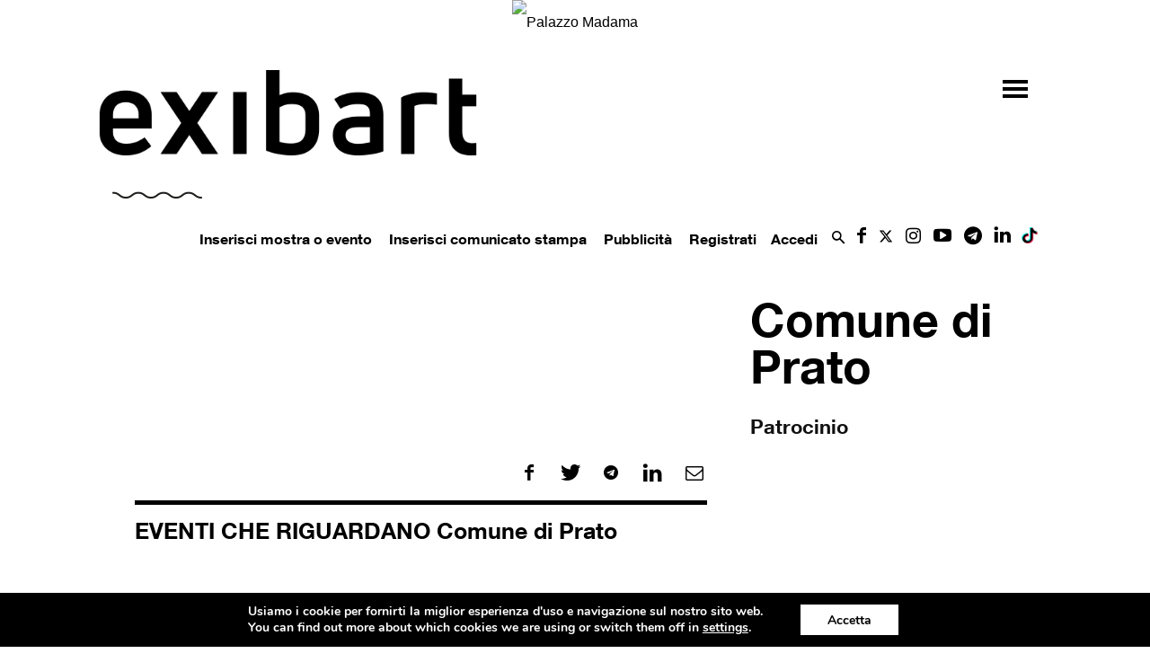

--- FILE ---
content_type: text/html;charset=UTF-8
request_url: https://www.exibart.com/wp-content/themes/exibart/ajax/exibart_counter.php?ts=697a5b8d52a8a
body_size: 100
content:
EXIBART: OK. Execution time: 0.004058 seconds

--- FILE ---
content_type: text/css
request_url: https://www.exibart.com/wp-content/themes/Newspaper/style.min.css?ver=9.5
body_size: 115422
content:
body{ visibility:visible !important;}.mx_image_background{ background-color:#f2f2f2;}.td-visibility-hidden{ visibility:hidden;}.clearfix{ *zoom:1;}.clearfix:before,.clearfix:after{ display:table; content:""; line-height:0;}.clearfix:after{ clear:both;}html{ font-family:sans-serif; -ms-text-size-adjust:100%; -webkit-text-size-adjust:100%; }body{ margin:0;}article,aside,details,figcaption,figure,footer,header,hgroup,main,menu,nav,section,summary{ display:block;}audio,canvas,progress,video{ display:inline-block; vertical-align:baseline; }audio:not([controls]){ display:none; height:0;}[hidden],template{ display:none;}a{ background-color:transparent;}a:active,a:hover{ outline:0;}abbr[title]{ border-bottom:1px dotted;}b,strong{ font-weight:bold;}dfn{ font-style:italic;}h1{ font-size:2em; margin:0.67em 0;}mark{ background:#ff0; color:#000;}small{ font-size:80%;}sub,sup{ font-size:75%; line-height:0; position:relative; vertical-align:baseline;}sup{ top:-0.5em;}sub{ bottom:-0.25em;}img{ border:0;}svg:not(:root){ overflow:hidden;}figure{ margin:0;}hr{ -moz-box-sizing:content-box; box-sizing:content-box; height:0;}pre{ overflow:auto;}code,kbd,pre,samp{ font-family:monospace,monospace; font-size:1em;}button,input,optgroup,select,textarea{ color:inherit; font:inherit; margin:0; }button{ overflow:visible;}button,select{ text-transform:none;}button,html input[type="button"],input[type="reset"],input[type="submit"]{ -webkit-appearance:button; cursor:pointer; }button[disabled],html input[disabled]{ cursor:default;}button::-moz-focus-inner,input::-moz-focus-inner{ border:0; padding:0;}input{ line-height:normal;}input[type="checkbox"],input[type="radio"]{ box-sizing:border-box; padding:0; }input[type="number"]::-webkit-inner-spin-button,input[type="number"]::-webkit-outer-spin-button{ height:auto;}input[type="search"]{ -webkit-appearance:textfield; -moz-box-sizing:content-box; -webkit-box-sizing:content-box; box-sizing:content-box;}input[type="search"]::-webkit-search-cancel-button,input[type="search"]::-webkit-search-decoration{ -webkit-appearance:none;}fieldset{ border:1px solid #c0c0c0; margin:0 2px; padding:0.35em 0.625em 0.75em;}legend{ border:0; padding:0; }textarea{ overflow:auto;}optgroup{ font-weight:bold;}table{ border-collapse:collapse; border-spacing:0;}td,th{ padding:0;}*{ -webkit-box-sizing:border-box; -moz-box-sizing:border-box; box-sizing:border-box; }*:before,*:after{ -webkit-box-sizing:border-box; -moz-box-sizing:border-box; box-sizing:border-box;}img{ max-width:100%; width:auto\9; height:auto;}.td-main-content-wrap,.td-category-grid{ background-color:#fff;}.td-page-meta{ display:none;}.td-container,.tdc-row{ width:1068px; margin-right:auto; margin-left:auto;}.td-container:before,.tdc-row:before,.td-container:after,.tdc-row:after{ display:table; content:''; line-height:0;}.td-container:after,.tdc-row:after{ clear:both;}.tdc-row[class*="stretch_row"] >.td-pb-row >.td-element-style{ width:100vw !important; left:50% !important; transform:translateX(-50%) !important;}.td-pb-row >.td-element-style{ }@media (max-width:767px){ .td-pb-row >.td-element-style{ width:100vw !important; left:50% !important; transform:translateX(-50%) !important; }}.vc_inner.absolute_inner{ }@media (min-width:1019px){ .vc_inner.absolute_inner{ padding-left:20px; padding-right:20px; }}@media (min-width:768px) and (max-width:1018px){ .vc_inner.absolute_inner{ padding-left:14px; padding-right:14px; }}.vc_inner.absolute_inner_full{ width:100% !important;}.vc_inner.absolute_inner_1068{ width:100% !important; max-width:1156px; left:0; right:0; margin:0 auto; }@media (min-width:1019px) and (max-width:1140px){ .vc_inner.absolute_inner_1068{ max-width:1020px; padding-left:0; padding-right:0; }}@media (min-width:768px) and (max-width:1018px){ .vc_inner.absolute_inner_1068{ max-width:768px; padding-left:0; padding-right:0; }}.tdc-row.stretch_row_1200{ width:auto !important; max-width:1240px; }.tdc-row.stretch_row_1200 >.td-pb-row{ }@media (min-width:768px) and (max-width:1018px){ .tdc-row.stretch_row_1200 >.td-pb-row{ margin-right:0; margin-left:0; }}@media (min-width:1019px){ .tdc-row.stretch_row_1200{ padding-left:20px; padding-right:20px; }}.vc_inner.absolute_inner_1200{ width:100% !important; max-width:1288px; left:0; right:0; margin:0 auto;}.tdc-row.stretch_row_1400{ width:auto !important; max-width:1440px; }.tdc-row.stretch_row_1400 >.td-pb-row{ }@media (min-width:768px) and (max-width:1018px){ .tdc-row.stretch_row_1400 >.td-pb-row{ margin-right:0; margin-left:0; }}@media (min-width:1019px){ .tdc-row.stretch_row_1400{ padding-left:20px; padding-right:20px; }}.vc_inner.absolute_inner_1400{ width:100% !important; max-width:1488px; left:0; right:0; margin:0 auto;}.tdc-row.stretch_row_1600{ width:auto !important; max-width:1640px; }.tdc-row.stretch_row_1600 >.td-pb-row{ }@media (min-width:768px) and (max-width:1018px){ .tdc-row.stretch_row_1600 >.td-pb-row{ margin-right:0; margin-left:0; }}@media (min-width:1019px){ .tdc-row.stretch_row_1600{ padding-left:20px; padding-right:20px; }}.vc_inner.absolute_inner_1600{ width:100% !important; max-width:1688px; left:0; right:0; margin:0 auto;}.tdc-row.stretch_row_1800{ width:auto !important; max-width:1840px; }.tdc-row.stretch_row_1800 >.td-pb-row{ }@media (min-width:768px) and (max-width:1018px){ .tdc-row.stretch_row_1800 >.td-pb-row{ margin-right:0; margin-left:0; }}@media (min-width:1019px){ .tdc-row.stretch_row_1800{ padding-left:20px; padding-right:20px; }}.vc_inner.absolute_inner_1800{ width:100% !important; max-width:1888px; left:0; right:0; margin:0 auto;}.tdc-row.stretch_row_content{ width:100% !important;}.tdc-row.stretch_row_content_no_space{ width:100% !important;}.tdc-row.stretch_row_content_no_space >.td-pb-row{ margin-left:0; margin-right:0;}.tdc-row.td-stretch-content{ }@media (max-width:767px){ .tdc-row.td-stretch-content{ padding-left:20px; padding-right:20px; }}.td-pb-row{ *zoom:1; margin-right:-24px; margin-left:-24px; position:relative;}.td-pb-row:before,.td-pb-row:after{ display:table; content:'';}.td-pb-row:after{ clear:both;}.td-boxed-layout .vc_row{ width:auto; left:0; padding-left:0; padding-right:0;}.td-pb-row [class*="td-pb-span"]{ display:block; min-height:1px; float:left; padding-right:24px; padding-left:24px;  position:relative;}@media (min-width:1019px) and (max-width:1140px){ .td-pb-row [class*="td-pb-span"]{ padding-right:20px; padding-left:20px; }}@media (min-width:768px) and (max-width:1018px){ .td-pb-row [class*="td-pb-span"]{ padding-right:14px; padding-left:14px; }}@media (max-width:767px){ .td-pb-row [class*="td-pb-span"]{ padding-right:0; padding-left:0; float:none; width:100%; }}.vc_row-no-padding.td-pb-row [class*="td-pb-span"]{ padding-left:0; padding-right:0;}.td-ss-main-sidebar,.td-ss-row .td-pb-span4 .wpb_wrapper{ -webkit-backface-visibility:hidden; -webkit-perspective:1000;}.td-pb-span1{ width:8.33333333%;}.td-pb-span2{ width:16.66666667%;}.td-pb-span3{ width:25%;}.td-pb-span4{ width:33.33333333%;}.td-pb-span5{ width:41.66666667%;}.td-pb-span6{ width:50%;}.td-pb-span7{ width:58.33333333%;}.td-pb-span8{ width:66.66666667%;}.td-pb-span9{ width:75%;}.td-pb-span10{ width:83.33333333%;}.td-pb-span11{ width:91.66666667%;}.td-pb-span12{ width:100%;}.wpb_row{ margin-bottom:0;}.vc_col-has-fill >.vc_column-inner,.vc_row-has-fill + .vc_row-full-width + .vc_row >.vc_column_container >.vc_column-inner,.vc_row-has-fill + .vc_row >.vc_column_container >.vc_column-inner,.vc_row-has-fill + .vc_vc_row >.vc_row >.vc_vc_column >.vc_column_container >.vc_column-inner,.vc_row-has-fill + .vc_vc_row_inner >.vc_row >.vc_vc_column_inner >.vc_column_container >.vc_column-inner,.vc_row-has-fill >.vc_column_container >.vc_column-inner,.vc_row-has-fill >.vc_row >.vc_vc_column >.vc_column_container >.vc_column-inner,.vc_row-has-fill >.vc_vc_column_inner >.vc_column_container >.vc_column-inner{ padding-top:0;}.vc_row .vc_column-inner{ padding-left:0; padding-right:0;}.td-block-row{ *zoom:1; margin-left:-24px; margin-right:-24px;}.td-block-row:before,.td-block-row:after{ display:table; content:'';}.td-block-row:after{ clear:both;}.td-block-row [class*="td-block-span"]{ display:block; min-height:1px; float:left; padding-right:24px; padding-left:24px; }@media (min-width:1019px) and (max-width:1140px){ .td-block-row [class*="td-block-span"]{ padding-right:20px; padding-left:20px; }}@media (min-width:768px) and (max-width:1018px){ .td-block-row [class*="td-block-span"]{ padding-right:14px; padding-left:14px; }}@media (max-width:767px){ .td-block-row [class*="td-block-span"]{ padding-right:0; padding-left:0; float:none; width:100%; }}.td-block-span1{ width:8.33333333%;}.td-block-span2{ width:16.66666667%;}.td-block-span3{ width:25%;}.td-block-span4{ width:33.33333333%;}.td-block-span5{ width:41.66666667%;}.td-block-span6{ width:50%;}.td-block-span7{ width:58.33333333%;}.td-block-span8{ width:66.66666667%;}.td-block-span9{ width:75%;}.td-block-span10{ width:83.33333333%;}.td-block-span11{ width:91.66666667%;}.td-block-span12{ width:100%;}@media (min-width:1019px) and (max-width:1140px){ .td-container, .tdc-row{ width:980px; } .td-pb-row, .td-block-row{ margin-right:-20px; margin-left:-20px; }}@media (min-width:768px) and (max-width:1018px){ .td-container, .tdc-row{ width:740px; } .td-pb-row, .td-block-row{ margin-right:-14px; margin-left:-14px; }}@media (max-width:767px){ .td-container, .tdc-row{ width:100%; padding-left:20px; padding-right:20px; } .td-pb-row, .td-block-row{ width:100%; margin-left:0; margin-right:0; }}.td-header-wrap{ position:relative; z-index:2000;}.td-header-background-image .td-container-wrap{ background-color:transparent;}.td-header-row{ *zoom:1; font-family:'Open Sans',arial,sans-serif;}.td-header-row:before,.td-header-row:after{ display:table; content:'';}.td-header-row:after{ clear:both;}.td-header-row [class*="td-header-sp"]{ display:block; min-height:1px; float:left; padding-right:24px; padding-left:24px; }@media (min-width:1019px) and (max-width:1140px){ .td-header-row [class*="td-header-sp"]{ padding-right:20px; padding-left:20px; }}@media (min-width:768px) and (max-width:1018px){ .td-header-row [class*="td-header-sp"]{ padding-right:14px; padding-left:14px; }}@media (max-width:767px){ .td-header-row [class*="td-header-sp"]{ padding-right:0; padding-left:0; float:none; width:100%; }}.td-header-bg{ position:absolute; top:0; bottom:0; left:0; right:0; width:100%; height:100%;}.td-header-bg:before{ content:''; position:absolute; top:0; left:0; width:100%; height:100%; background-repeat:no-repeat; background-size:cover; background-position:center bottom;}.td-header-sp-logo img{ margin:auto; position:absolute; top:0; bottom:0; left:0; right:0;}.td-main-menu-logo{ display:none; float:left; margin-right:10px; height:48px; }@media (max-width:767px){ .td-main-menu-logo{ display:block; margin-right:0; height:0; }}.td-main-menu-logo a{ line-height:48px;}.td-main-menu-logo img{ padding:3px 0; position:relative; vertical-align:middle; max-height:48px;}@media (max-width:767px){ .td-main-menu-logo img{ margin:auto; bottom:0; top:0; left:0; right:0; position:absolute; padding:0; }}@media (max-width:1140px){ .td-main-menu-logo img{ max-width:180px; }}@media (min-width:768px){ .td-affix .td-logo-sticky{ display:block; } .td-header-wrap .td-affix .td-main-menu-logo{ height:48px !important; } .td-header-wrap .td-affix .td-main-menu-logo a{ line-height:48px !important; } .td-header-wrap .td-affix .td-main-menu-logo img{ max-height:48px !important; top:-1px; } .td-header-wrap .td-affix .sf-menu >li >a{ line-height:48px !important; }}.td-visual-hidden{ border:0; width:1px; height:1px; margin:-1px; overflow:hidden; padding:0; position:absolute;}.td-logo{ margin:0; padding:0; line-height:1; font-size:inherit !important;}.td-logo-in-header .td-sticky-disable.td-mobile-logo,.td-logo-in-header .td-sticky-disable.td-header-logo{ display:none;}.td-logo-in-header .td-sticky-disable.td-mobile-logo{ }@media (max-width:767px){ .td-logo-in-header .td-sticky-disable.td-mobile-logo{ display:block; }}.td-logo-in-header .td-sticky-header.td-mobile-logo{ display:none; }@media (max-width:767px){ .td-logo-in-header .td-sticky-header.td-mobile-logo{ display:inherit; }}.td-logo-in-header .td-sticky-header.td-header-logo{ display:block; }@media (max-width:767px){ .td-logo-in-header .td-sticky-header.td-header-logo{ display:none; }}.td-logo-in-header .td-sticky-mobile.td-mobile-logo{ display:block;}.td-logo-in-header .td-sticky-mobile.td-header-logo{ display:none;}.td-logo-in-menu .td-sticky-disable.td-mobile-logo{ display:none; }@media (max-width:767px){ .td-logo-in-menu .td-sticky-disable.td-mobile-logo{ display:block; }}.td-logo-in-menu .td-sticky-disable.td-header-logo{ display:block; }@media (max-width:767px){ .td-logo-in-menu .td-sticky-disable.td-header-logo{ display:none; }}.td-affix .td-logo-in-menu .td-sticky-disable.td-header-logo{ display:none;}.td-logo-in-menu .td-sticky-header.td-mobile-logo{ display:none; }@media (max-width:767px){ .td-logo-in-menu .td-sticky-header.td-mobile-logo{ display:block; }}.td-logo-in-menu .td-sticky-header.td-header-logo{ display:block; }@media (max-width:767px){ .td-logo-in-menu .td-sticky-header.td-header-logo{ display:none; }}.td-logo-in-menu .td-sticky-mobile.td-mobile-logo{ display:none; }@media (max-width:767px){ .td-logo-in-menu .td-sticky-mobile.td-mobile-logo{ display:block; }}.td-logo-in-menu .td-sticky-mobile.td-header-logo{ }@media (max-width:767px){ .td-logo-in-menu .td-sticky-mobile.td-header-logo{ display:none; }}.td-affix .td-logo-in-menu .td-sticky-mobile.td-header-logo{ display:none;}.td-affix .td-logo-in-menu .td-sticky-mobile.td-mobile-logo{ display:block;}.td-affix .td-logo-in-menu .td-main-logo{ display:none; }@media (max-width:767px){ .td-affix .td-logo-in-menu .td-main-logo{ display:block; }}.td-affix .td-logo-in-menu.td-logo-sticky .td-main-logo{ display:block;}.td-header-menu-wrap.td-affix{ -webkit-transform:translate3d(0,0,0); transform:translate3d(0,0,0); margin-right:auto; margin-left:auto; width:100%; z-index:9999; position:fixed !important; background-color:#ffffff; background-color:rgba(255,255,255,0.95); top:0;}.admin-bar .td-header-menu-wrap.td-affix{ top:32px; }@media (max-width:767px){ .admin-bar .td-header-menu-wrap.td-affix{ top:46px; }}@media (max-width:602px){ .admin-bar .td-header-menu-wrap.td-affix{ top:0; }}.td-header-gradient:before{ content:""; background:transparent url('[data-uri]'); width:100%; height:12px; position:absolute; left:0; bottom:-12px; z-index:1;}.td-boxed-layout #td-outer-wrap{ z-index:1;}.td-boxed-layout .td-header-menu-wrap.td-affix{ width:1164px; margin-right:auto; margin-left:auto;}@media (max-width:1140px){ .td-boxed-layout .td-header-menu-wrap.td-affix{ width:100%; }}.td-wpml{ }.td-wpml .wpml-ls-menu-item .wpml-ls-flag{ vertical-align:middle; top:-1px; position:relative; margin-right:5px;}.td-wpml .sub-menu .wpml-ls-menu-item .wpml-ls-flag{ top:-2px;}.td-wpml .td-subfooter-menu .wpml-ls-item.menu-item-has-children{ }@media (max-width:767px){ .td-wpml .td-subfooter-menu .wpml-ls-item.menu-item-has-children{ position:relative; display:inline-block; width:100%; margin-top:16px; } .td-wpml .td-subfooter-menu .wpml-ls-item.menu-item-has-children >a{ pointer-events:none; }}.td-wpml .td-subfooter-menu .wpml-ls-item.menu-item-has-children .sub-menu{ position:absolute; display:block; bottom:100%; background-color:rgba(25,25,25,0.95); padding:12px 20px; margin:0 -20px 10px; visibility:hidden; opacity:0; -webkit-transition:all 0.4s ease; -moz-transition:all 0.4s ease; -o-transition:all 0.4s ease; transition:all 0.4s ease; transform:translate3d(0,-10px,0); -webkit-transform:translate3d(0,-10px,0); -moz-transform:translate3d(0,-10px,0); -ms-transform:translate3d(0,-10px,0); -o-transform:translate3d(0,-10px,0); }@media (max-width:767px){ .td-wpml .td-subfooter-menu .wpml-ls-item.menu-item-has-children .sub-menu{ right:0; left:0; margin:10px 0; }}.td-wpml .td-subfooter-menu .wpml-ls-item.menu-item-has-children .sub-menu:before{ content:''; position:absolute; top:100%; width:0; height:0; left:0; right:0; margin:auto; border-style:solid; border-width:6px 6px 0 6px; border-color:rgba(25,25,25,0.95) transparent transparent transparent;}.td-wpml .td-subfooter-menu .wpml-ls-item.menu-item-has-children .sub-menu:after{ content:''; position:absolute; top:100%; width:100%; height:30px; background-color:transparent; right:0;}.td-wpml .td-subfooter-menu .wpml-ls-item.menu-item-has-children .sub-menu li{ display:block; padding:3px 0; white-space:nowrap; }@media (max-width:767px){ .td-wpml .td-subfooter-menu .wpml-ls-item.menu-item-has-children .sub-menu li{ padding:6px 0; }}.td-wpml .td-subfooter-menu .wpml-ls-item.menu-item-has-children:hover .sub-menu{ visibility:visible; opacity:1; transform:translate3d(0,0,0); -webkit-transform:translate3d(0,0,0); -moz-transform:translate3d(0,0,0); -ms-transform:translate3d(0,0,0); -o-transform:translate3d(0,0,0);}.td-wpml .td-subfooter-menu .menu-item-first a{ }@media (max-width:767px){ .td-wpml .td-subfooter-menu .menu-item-first a{ margin-left:16px; }}.td-wpml .td-subfooter-menu .wpml-ls-first-item.menu-item-first{ }@media (max-width:767px){ .td-wpml .td-subfooter-menu .wpml-ls-first-item.menu-item-first{ margin-top:0; margin-bottom:16px; }}@media (max-width:767px){ .td-wpml .td-header-top-menu-full, .td-wpml .td-header-sp-top-menu{ display:block !important; } .td-wpml .td-header-sp-top-menu{ width:100%; } .td-wpml .td-header-top-menu{ background-color:#3c3c3c !important; padding-left:17px; padding-right:17px; box-shadow:inset 0px -3px 3px -1px rgba(0,0,0,0.2); } .td-wpml .td_ul_logout, .td-wpml .td_ul_login, .td-wpml .td-header-sp-top-widget, .td-wpml .td-weather-top-widget{ display:none !important; } .td-wpml .menu-top-container{ margin-right:0; float:right; } .td-wpml .menu-top-container .top-header-menu >li{ display:none; } .td-wpml .menu-top-container .top-header-menu >li a{ margin-right:0; } .td-wpml .menu-top-container .top-header-menu .wpml-ls-item{ display:inline-block; margin-top:0; } .td-wpml .menu-top-container .wpml-ls-item.menu-item-has-children{ position:static; display:inline-block; width:100%; } .td-wpml .menu-top-container .wpml-ls-item.menu-item-has-children >a{ pointer-events:none; } .td-wpml .menu-top-container .wpml-ls-item.menu-item-has-children .sub-menu{ position:absolute; display:block; background-color:rgba(25,25,25,0.95); padding:7px 10px; visibility:hidden; opacity:0; -webkit-transition:all 0.4s ease; -moz-transition:all 0.4s ease; -o-transition:all 0.4s ease; transition:all 0.4s ease; transform:translate3d(0,10px,0); -webkit-transform:translate3d(0,10px,0); -moz-transform:translate3d(0,10px,0); -ms-transform:translate3d(0,10px,0); -o-transform:translate3d(0,10px,0); right:0; left:auto; margin:0; } .td-wpml .menu-top-container .wpml-ls-item.menu-item-has-children .sub-menu:before{ content:''; position:absolute; bottom:100%; width:0; height:0; left:0; right:0; margin:auto; border-style:solid; border-width:0 6px 6px 6px; border-color:transparent transparent rgba(25,25,25,0.95); } .td-wpml .menu-top-container .wpml-ls-item.menu-item-has-children .sub-menu:after{ content:''; position:absolute; bottom:100%; width:100%; height:30px; background-color:transparent; right:0; } .td-wpml .menu-top-container .wpml-ls-item.menu-item-has-children .sub-menu li{ display:block; padding:3px 0; white-space:nowrap; } .td-wpml .menu-top-container .wpml-ls-item.menu-item-has-children .sub-menu a{ margin:0 10px; } .td-wpml .menu-top-container .wpml-ls-item.menu-item-has-children:hover .sub-menu{ visibility:visible; opacity:1; transform:translate3d(0,0,0); -webkit-transform:translate3d(0,0,0); -moz-transform:translate3d(0,0,0); -ms-transform:translate3d(0,0,0); -o-transform:translate3d(0,0,0); }}#td-header-search-button{ }@media (max-width:767px){ #td-header-search-button{ display:none; }}#td-header-search-button-mob{ display:none; }@media (max-width:767px){ #td-header-search-button-mob{ display:block; }}.td-search-box-wrap{ position:absolute; top:100%; right:0;}#td-top-search{ position:absolute; right:0; top:50%; margin-top:-24px; }@media (max-width:767px){ #td-top-search{ top:0; margin-top:0; }}@media (min-width:768px){ .td-drop-down-search .td-search-form{ margin:20px; }}.td-header-wrap{ }.td-header-wrap .td-drop-down-search{ position:absolute; top:100%; right:0; visibility:hidden; opacity:0; -ms-filter:"progid:DXImageTransform.Microsoft.Alpha(Opacity="0 ")"; filter:alpha(opacity=0); -webkit-transition:all 0.4s ease; -moz-transition:all 0.4s ease; -o-transition:all 0.4s ease; transition:all 0.4s ease; transform:translate3d(0,20px,0); -webkit-transform:translate3d(0,20px,0); -moz-transform:translate3d(0,20px,0); -ms-transform:translate3d(0,20px,0); -o-transform:translate3d(0,20px,0); background-color:#fff; -webkit-box-shadow:0 2px 6px rgba(0,0,0,0.2); -moz-box-shadow:0 2px 6px rgba(0,0,0,0.2); box-shadow:0 2px 6px rgba(0,0,0,0.2); border-top:0; width:342px; pointer-events:none; }.td-header-wrap .td-drop-down-search.td-drop-down-search-open{ visibility:visible; opacity:1; -ms-filter:"progid:DXImageTransform.Microsoft.Alpha(Opacity="100 ")"; filter:alpha(opacity=100); transform:translate3d(0,0,0); -webkit-transform:translate3d(0,0,0); -moz-transform:translate3d(0,0,0); -ms-transform:translate3d(0,0,0); -o-transform:translate3d(0,0,0); pointer-events:auto;}.td-header-wrap .td-drop-down-search .btn{ position:absolute; height:32px; min-width:67px; line-height:17px; padding:7px 15px 8px; text-shadow:none; vertical-align:top; right:20px; margin:0 !important; -webkit-transition:background-color 0.4s; -moz-transition:background-color 0.4s; -o-transition:background-color 0.4s; transition:background-color 0.4s;}.td-header-wrap .td-drop-down-search .btn:hover{ background-color:#4db2ec;}.td-header-wrap .td-drop-down-search:before{ position:absolute; top:-9px; right:19px; display:block; content:''; width:0; height:0; border-style:solid; border-width:0 5.5px 6px 5.5px; border-color:transparent transparent #4db2ec transparent;}.td-header-wrap .td-drop-down-search:after{ position:absolute; top:-3px; display:block; content:''; right:0; left:0; margin:0 auto; width:100%; height:3px; background-color:#4db2ec;}.td-header-wrap #td-header-search{ width:235px; height:32px; margin:0; border-right:0; line-height:17px; border-color:#eaeaea !important; }@media (max-width:767px){ .td-header-wrap #td-header-search{ width:91%; font-size:16px; }}.td-header-wrap .td_module_mx2 .entry-title a:after{ position:absolute; left:0; width:100%; top:0; bottom:0; content:''; z-index:1;}.td-header-wrap .td-post-category{ z-index:2; position:relative;}.td-header-wrap .result-msg{ text-align:center; padding:4px 0 6px 0; font-family:'Roboto',sans-serif; font-size:12px; color:#222; font-style:italic;}.td-header-wrap .result-msg a{ color:#222; display:block;}.td-header-wrap .result-msg a:hover{ color:#4db2ec;}.td-header-wrap .td-aj-search-results{ background-color:rgba(144,144,144,0.02); border-top:1px solid #ededed; border-bottom:1px solid #ededed; padding:10px 0;}.td-header-wrap .td-aj-search-results .item-details{ margin:10px 20px 10px 115px;}.td-header-wrap .td-aj-search-results .td-module-thumb{ top:10px; margin-left:20px;}.td-header-wrap .td_module_mx2{ padding-bottom:0;}.td-header-wrap .no-result{ background-color:#fdfdfd; border-top:1px solid #ededed; border-bottom:1px solid #ededed;}.td-header-wrap .meta-info{ line-height:14px;}.td-header-wrap .td-aj-cur-element{ background-color:rgba(128,128,128,0.1);}.td-header-top-menu-full{ position:relative; z-index:9999; }@media (max-width:767px){ .td-header-top-menu-full{ display:none; }}.td-banner-wrap-full{ position:relative;}.td-header-menu-wrap-full{ z-index:9998; position:relative;}@media (max-width:767px){ .td-header-wrap .td-header-menu-wrap-full, .td-header-wrap .td-header-menu-wrap, .td-header-wrap .td-header-main-menu{ background-color:#222 !important; height:54px !important; } .header-search-wrap .td-icon-search{ color:#fff !important; }}@media (min-width:768px){ .td-affix .header-search-wrap .td-icon-search{ line-height:48px !important; } .td-affix #td-header-menu{ display:block; }}@media (min-width:768px){ .td-header-style-5 .td-affix .td-main-menu-logo img, .td-header-style-6 .td-affix .td-main-menu-logo img, .td-header-style-12 .td-affix .td-main-menu-logo img{ top:0; }}@-moz-document url-prefix(){ @media (min-width:768px){ .td-header-style-5 .td-main-menu-logo a img, .td-header-style-6 .td-main-menu-logo a img, .td-header-style-12 .td-main-menu-logo a img{ top:-1px; } }}.td-logo-text-container{ display:inline-block; vertical-align:middle; line-height:1; z-index:1;}.td-logo-text-container span{ display:inline-block; width:100%;}.td-logo-text-container .td-logo-text{ font-size:75px; font-family:serif; color:#222; line-height:1; }@media (max-width:767px){ .td-logo-text-container .td-logo-text{ font-size:36px; }}.td-logo-text-container .td-logo{ line-height:1 !important;}.td-logo-text-container .td-tagline-text{ letter-spacing:1.8px; font-size:12px; font-family:serif; color:#777; padding-top:2px; padding-bottom:10px; }@media (max-width:767px){ .td-logo-text-container .td-tagline-text{ font-size:11px; }}.td-logo-mobile-loaded{ }@media (max-width:767px){ .td-logo-mobile-loaded{ display:none; }}.td-header-wrap .td-header-menu-wrap-full{ background-color:#fff;}.td-header-style-1 .td-header-top-menu-full{ background-color:#222222;}.td-header-style-1 .td-header-sp-logo{ width:284px; position:relative; height:90px; margin:28px 28px 9px 28px; }@media (min-width:1019px) and (max-width:1140px){ .td-header-style-1 .td-header-sp-logo{ width:224px; margin-left:0; }}@media (min-width:768px) and (max-width:1018px){ .td-header-style-1 .td-header-sp-logo{ width:214px; margin:14px 28px 0 28px; max-height:60px; }}@media (max-width:767px){ .td-header-style-1 .td-header-sp-logo{ display:none; }}.td-header-style-1 .td-header-sp-logo img{ max-height:90px; }@media (min-width:768px) and (max-width:1018px){ .td-header-style-1 .td-header-sp-logo img{ max-height:60px; }}.td-header-style-1 .td-header-sp-recs{ margin:28px 0 9px 0;  }@media (min-width:768px) and (max-width:1018px){ .td-header-style-1 .td-header-sp-recs{ margin:14px 0 0 0; }}@media (max-width:767px){ .td-header-style-1 .td-header-sp-recs{ margin:0; }}@media (min-width:768px){ .td-header-style-1 .td-header-sp-recs .td-a-rec-id-header >div, .td-header-style-1 .td-header-sp-recs .td-g-rec-id-header >.adsbygoogle{ margin:auto; }}.td-header-style-1 .td-header-sp-recs .td_block_template_17{ transform:none; -webkit-transform:none; -moz-transform:none; -ms-transform:none; -o-transform:none;}.td-header-style-1.td-header-background-image{ }@media (min-width:1018px){ .td-header-style-1.td-header-background-image .td-header-sp-recs, .td-header-style-1.td-header-background-image .td-header-sp-logo{ margin-bottom:28px; }}@media (min-width:768px) and (max-width:1018px){ .td-header-style-1.td-header-background-image .td-header-sp-recs, .td-header-style-1.td-header-background-image .td-header-sp-logo{ margin-bottom:14px; }}.td-header-style-1 .header-search-wrap .td-icon-search{ color:#000; }@media (max-width:767px){ .td-header-style-1 .header-search-wrap .td-icon-search{ color:#fff; }}.td-header-style-1 .td-header-rec-wrap .td-adspot-title{ margin-bottom:0; top:-21px; }@media (min-width:768px) and (max-width:1018px){ .td-header-style-1 .td-header-rec-wrap .td-adspot-title{ top:-17px; }}@media (max-width:767px){ .td-header-style-1 .td-header-rec-wrap .td-adspot-title{ top:0; margin-bottom:-10px; }}.td-header-style-2 .td-header-top-menu-full{ background-color:#222222;}.td-header-style-2 .td-header-sp-logo{ width:284px; position:relative; height:90px; margin:24px 28px 0 28px; }@media (min-width:1019px) and (max-width:1140px){ .td-header-style-2 .td-header-sp-logo{ width:224px; margin:24px 14px 0 14px; }}@media (min-width:768px) and (max-width:1018px){ .td-header-style-2 .td-header-sp-logo{ width:214px; height:60px; margin-top:14px; }}@media (max-width:767px){ .td-header-style-2 .td-header-sp-logo{ display:none; }}.td-header-style-2 .td-header-sp-logo img{ max-height:90px; }@media (min-width:768px) and (max-width:1018px){ .td-header-style-2 .td-header-sp-logo img{ max-height:60px; }}.td-header-style-2 .td-header-sp-recs{ margin:24px 0 0 0;  }@media (min-width:768px) and (max-width:1018px){ .td-header-style-2 .td-header-sp-recs{ margin-top:14px; }}@media (max-width:767px){ .td-header-style-2 .td-header-sp-recs{ margin:0; }}@media (min-width:768px){ .td-header-style-2 .td-header-sp-recs .td-a-rec-id-header >div, .td-header-style-2 .td-header-sp-recs .td-g-rec-id-header >.adsbygoogle{ margin:auto; }}.td-header-style-2 .td-header-sp-recs .td_block_template_17{ transform:none; -webkit-transform:none; -moz-transform:none; -ms-transform:none; -o-transform:none;}.td-header-style-2.td-header-background-image{ }@media (min-width:1018px){ .td-header-style-2.td-header-background-image .td-header-sp-recs, .td-header-style-2.td-header-background-image .td-header-sp-logo{ margin-bottom:24px; }}@media (min-width:768px) and (max-width:1018px){ .td-header-style-2.td-header-background-image .td-header-sp-recs, .td-header-style-2.td-header-background-image .td-header-sp-logo{ margin-bottom:14px; }}.td-header-style-2 .header-search-wrap .td-icon-search{ color:#000; }@media (max-width:767px){ .td-header-style-2 .header-search-wrap .td-icon-search{ color:#fff; }}.td-header-style-2 .td-header-menu-wrap-full{ position:relative;}.td-header-style-2 .td-header-rec-wrap .td-adspot-title{ margin-bottom:0; top:-21px; }@media (min-width:768px) and (max-width:1018px){ .td-header-style-2 .td-header-rec-wrap .td-adspot-title{ top:-17px; }}@media (max-width:767px){ .td-header-style-2 .td-header-rec-wrap .td-adspot-title{ top:0; margin-bottom:-10px; }}.single_template_6 .td-header-style-2 .td-header-sp-recs,.single_template_7 .td-header-style-2 .td-header-sp-recs,.homepage-post.single_template_7 .td-header-style-2 .td-header-sp-recs,.single_template_8 .td-header-style-2 .td-header-sp-recs,.single_template_10 .td-header-style-2 .td-header-sp-recs,.single_template_11 .td-header-style-2 .td-header-sp-recs,.td_category_template_2 .td-header-style-2 .td-header-sp-recs,.td_category_template_5 .td-header-style-2 .td-header-sp-recs,.td_category_template_6 .td-header-style-2 .td-header-sp-recs,.td_category_template_8 .td-header-style-2 .td-header-sp-recs{ }@media (min-width:1019px){ .single_template_6 .td-header-style-2 .td-header-sp-recs, .single_template_7 .td-header-style-2 .td-header-sp-recs, .homepage-post.single_template_7 .td-header-style-2 .td-header-sp-recs, .single_template_8 .td-header-style-2 .td-header-sp-recs, .single_template_10 .td-header-style-2 .td-header-sp-recs, .single_template_11 .td-header-style-2 .td-header-sp-recs, .td_category_template_2 .td-header-style-2 .td-header-sp-recs, .td_category_template_5 .td-header-style-2 .td-header-sp-recs, .td_category_template_6 .td-header-style-2 .td-header-sp-recs, .td_category_template_8 .td-header-style-2 .td-header-sp-recs{ margin-bottom:24px; }}@media (min-width:768px) and (max-width:1018px){ .single_template_6 .td-header-style-2 .td-header-sp-recs, .single_template_7 .td-header-style-2 .td-header-sp-recs, .homepage-post.single_template_7 .td-header-style-2 .td-header-sp-recs, .single_template_8 .td-header-style-2 .td-header-sp-recs, .single_template_10 .td-header-style-2 .td-header-sp-recs, .single_template_11 .td-header-style-2 .td-header-sp-recs, .td_category_template_2 .td-header-style-2 .td-header-sp-recs, .td_category_template_5 .td-header-style-2 .td-header-sp-recs, .td_category_template_6 .td-header-style-2 .td-header-sp-recs, .td_category_template_8 .td-header-style-2 .td-header-sp-recs{ margin-bottom:14px; }}.td_category_template_7 .td-header-style-2 .td-header-sp-recs{ }@media (min-width:1019px){ .td_category_template_7 .td-header-style-2 .td-header-sp-recs{ margin-bottom:6px; }}.td-header-style-3 .td-header-menu-social .td-social-icon-wrap a,.td-header-style-4 .td-header-menu-social .td-social-icon-wrap a,.td-header-style-5 .td-header-menu-social .td-social-icon-wrap a,.td-header-style-6 .td-header-menu-social .td-social-icon-wrap a,.td-header-style-12 .td-header-menu-social .td-social-icon-wrap a{ color:#fff;}.td-header-style-3 .td-header-menu-social + .td-search-wrapper #td-header-search-button:before,.td-header-style-4 .td-header-menu-social + .td-search-wrapper #td-header-search-button:before,.td-header-style-5 .td-header-menu-social + .td-search-wrapper #td-header-search-button:before,.td-header-style-6 .td-header-menu-social + .td-search-wrapper #td-header-search-button:before,.td-header-style-12 .td-header-menu-social + .td-search-wrapper #td-header-search-button:before{ background-color:#fff;}.td-header-style-3 .td-header-menu-wrap-full{ background-color:transparent !important;}.td-header-style-3 .td-header-top-menu-full{ background-color:#111;}.td-header-style-3 .td-header-sp-logo{ width:284px; position:relative; height:90px; margin:28px; }@media (min-width:1019px) and (max-width:1140px){ .td-header-style-3 .td-header-sp-logo{ width:224px; margin-left:0; }}@media (min-width:768px) and (max-width:1018px){ .td-header-style-3 .td-header-sp-logo{ width:214px; height:60px; margin:14px 28px 0 28px; }}@media (max-width:767px){ .td-header-style-3 .td-header-sp-logo{ display:none; }}.td-header-style-3 .td-header-sp-logo img{ max-height:90px; }@media (min-width:768px) and (max-width:1018px){ .td-header-style-3 .td-header-sp-logo img{ max-height:60px; }}.td-header-style-3 .td-header-sp-recs{ margin:28px 0;  }@media (min-width:768px) and (max-width:1018px){ .td-header-style-3 .td-header-sp-recs{ margin:14px 0; }}@media (max-width:767px){ .td-header-style-3 .td-header-sp-recs{ margin:0; }}@media (min-width:768px){ .td-header-style-3 .td-header-sp-recs .td-a-rec-id-header >div, .td-header-style-3 .td-header-sp-recs .td-g-rec-id-header >.adsbygoogle{ margin:auto; }}.td-header-style-3 .td-header-sp-recs .td_block_template_17{ transform:none; -webkit-transform:none; -moz-transform:none; -ms-transform:none; -o-transform:none;}.td-header-style-3 .header-search-wrap .td-icon-search{ color:#fff;}.td-header-style-3 .td-header-main-menu{ background-color:#151515; }@media (max-width:767px){ .td-header-style-3 .td-header-main-menu{ padding-left:2px; }}.td-header-style-3 .sf-menu >li >a{ color:#fff;}.td-header-style-3 .sf-menu >li >a:after{ display:none;}.td-header-style-3 .black-menu{ }.td-header-style-3 .black-menu .sf-menu >.current-menu-item >a,.td-header-style-3 .black-menu .sf-menu >.current-menu-ancestor >a,.td-header-style-3 .black-menu .sf-menu >.current-category-ancestor >a,.td-header-style-3 .black-menu .sf-menu >li >a:hover,.td-header-style-3 .black-menu .sf-menu >.sfHover >a{ background-color:#4db2ec;}.td-header-style-3 .td-affix{ background-color:transparent !important;}.td-header-style-3 .td-affix .td-header-main-menu{ background-color:#151515;}.td-header-style-3 .td-header-rec-wrap .td-adspot-title{ margin-bottom:0; top:-21px; }@media (min-width:768px) and (max-width:1018px){ .td-header-style-3 .td-header-rec-wrap .td-adspot-title{ top:-17px; }}@media (max-width:767px){ .td-header-style-3 .td-header-rec-wrap .td-adspot-title{ top:0; margin-bottom:-10px; }}.td-boxed-layout .td-header-style-3 .td-header-menu-wrap{ background-color:#151515 !important;}.td-full-layout .td-header-style-3{ }.td-full-layout .td-header-style-3 .td-header-main-menu{ padding-left:21px; }@media (max-width:767px){ .td-full-layout .td-header-style-3 .td-header-main-menu{ padding-left:0; }}@media (min-width:1140px){ .td-full-layout .td-header-style-3 .td-header-menu-no-search .td-header-main-menu{ padding-right:21px; }}.td-full-layout .td-header-style-3 .td-no-subcats .td-mega-span:first-child{ margin-left:17px; }@media (max-width:1140px){ .td-full-layout .td-header-style-3 .td-no-subcats .td-mega-span:first-child{ margin-left:18px; }}.td-full-layout .td-header-style-3 .td-mega-menu ul{ width:1068px !important; box-shadow:none; border-top:none; }@media (min-width:1019px) and (max-width:1140px){ .td-full-layout .td-header-style-3 .td-mega-menu ul{ width:980px !important; }}@media (min-width:768px) and (max-width:1018px){ .td-full-layout .td-header-style-3 .td-mega-menu ul{ width:740px !important; }}.td-full-layout .td-header-style-3 .td-mega-menu .td_block_mega_menu .td-next-prev-wrap{ margin:0 0 18px 18px;}.td-full-layout .td-header-style-3 .td_mega_menu_sub_cats{ width:208px; padding-top:18px; }@media (min-width:1019px) and (max-width:1140px){ .td-full-layout .td-header-style-3 .td_mega_menu_sub_cats{ width:192px; }}@media (min-width:768px) and (max-width:1018px){ .td-full-layout .td-header-style-3 .td_mega_menu_sub_cats{ width:144px; }}.td-full-layout .td-header-style-3 .td_mega_menu_sub_cats a{ padding:5px 18px;}@media (min-width:768px) and (max-width:1018px){ .td-full-layout .td-header-style-3 .td_mega_menu_sub_cats a{ padding:3px 18px; }}.td-full-layout .td-header-style-3 .block-mega-child-cats{ max-height:216px;}@media (min-width:768px) and (max-width:1018px){ .td-full-layout .td-header-style-3 .block-mega-child-cats{ max-height:192px; }}.td-full-layout .td-header-style-3 .td-mega-row{ padding:18px 0 12px 0;}.td-full-layout .td-header-style-3 .td-mega-span{ width:192px; min-height:199px; margin-left:18px; }@media (min-width:1019px) and (max-width:1140px){ .td-full-layout .td-header-style-3 .td-mega-span{ width:174px; min-height:187px; }}@media (min-width:768px) and (max-width:1018px){ .td-full-layout .td-header-style-3 .td-mega-span{ width:126px; min-height:174px; }}.td-full-layout .td-header-style-3 .td-mega-span .entry-thumb{ min-height:132px; }@media (min-width:1019px) and (max-width:1140px){ .td-full-layout .td-header-style-3 .td-mega-span .entry-thumb{ min-height:120px; }}@media (min-width:768px) and (max-width:1018px){ .td-full-layout .td-header-style-3 .td-mega-span .entry-thumb{ min-height:87px; }}.td-header-style-4 #td-header-menu,.td-header-style-5 #td-header-menu,.td-header-style-6 #td-header-menu,.td-header-style-7 #td-header-menu,.td-header-style-12 #td-header-menu{ display:block;}.td-header-style-4{ }.td-header-style-4 .td-header-top-menu-full{ background-color:#111;}.td-header-style-4 .td-main-menu-logo{ margin:0; display:block; }@media (max-width:767px){ .td-header-style-4 .td-main-menu-logo{ float:left; display:inline; width:0; }}.td-header-style-4 .td-main-menu-logo img{ margin:0 21px 0 0; }@media (min-width:1019px) and (max-width:1140px){ .td-header-style-4 .td-main-menu-logo img{ margin:0 14px; }}@media (min-width:768px) and (max-width:1018px){ .td-header-style-4 .td-main-menu-logo img{ margin:0 10px; }}@media (max-width:767px){ .td-header-style-4 .td-main-menu-logo img{ margin:auto; }}@media (min-width:768px){ .td-header-style-4 .td-main-menu-logo img{ top:-1px; } .td-header-style-4 .td-affix .td-main-menu-logo img{ top:0; }}.td-header-style-4 .td-header-sp-recs{ width:100%; }@media (min-width:768px){ .td-header-style-4 .td-header-sp-recs{ margin:14px auto; }}@media (min-width:1019px){ .td-header-style-4 .td-header-sp-recs{ margin:24px auto; }}.td-header-style-4 .td-header-sp-recs img{ position:relative;}.td-header-style-4 .td-header-sp-recs .adsbygoogle{ position:relative; display:block !important;}.td-header-style-4 .td-header-rec-wrap{ min-height:0; }@media (max-width:767px){ .td-header-style-4 .td-header-rec-wrap{ width:100% !important; padding:0 10px; }}.td-header-style-4 .header-search-wrap .td-icon-search{ color:#fff;}.td-header-style-4 .td-header-menu-wrap-full{ background-color:transparent !important;}.td-header-style-4 .td-header-main-menu{ background-color:#151515;}@media (min-width:1140px){ .td-header-style-4 .td-header-menu-no-search .td-header-main-menu{ padding-right:21px; }}.td-header-style-4 .black-menu{ }.td-header-style-4 .black-menu .sf-menu >.current-menu-item >a,.td-header-style-4 .black-menu .sf-menu >.current-menu-ancestor >a,.td-header-style-4 .black-menu .sf-menu >.current-category-ancestor >a,.td-header-style-4 .black-menu .sf-menu >li >a:hover,.td-header-style-4 .black-menu .sf-menu >.sfHover >a{ background-color:#4db2ec;}.td-header-style-4 .sf-menu >li >a{ color:#fff; }@media (min-width:1019px) and (max-width:1140px){ .td-header-style-4 .sf-menu >li >a{ padding:0 12px; }}.td-header-style-4 .sf-menu >li >a:after{ display:none;}.td-header-style-4 .sf-menu a.sf-with-ul{ }@media (min-width:1019px) and (max-width:1140px){ .td-header-style-4 .sf-menu a.sf-with-ul{ padding-right:26px; }}.td-header-style-4 .td-affix{ background-color:transparent !important;}.td-header-style-4 .td-affix .td-header-main-menu{ background-color:#151515;}.td-boxed-layout .td-header-style-4 .td-header-menu-wrap{ background-color:#151515 !important;}.td-full-layout .td-header-style-4 .td-main-menu-logo{ margin:0; display:block;}.td-full-layout .td-header-style-4 .td-main-menu-logo img{ margin:0 21px; }@media (min-width:1019px) and (max-width:1140px){ .td-full-layout .td-header-style-4 .td-main-menu-logo img{ margin:0 14px; }}@media (min-width:768px) and (max-width:1018px){ .td-full-layout .td-header-style-4 .td-main-menu-logo img{ margin:0 10px; }}@media (max-width:767px){ .td-full-layout .td-header-style-4 .td-main-menu-logo img{ margin:auto; }}.td-full-layout .td-header-style-4 .td-no-subcats .td-mega-span:first-child{ margin-left:17px; }@media (max-width:1140px){ .td-full-layout .td-header-style-4 .td-no-subcats .td-mega-span:first-child{ margin-left:18px; }}.td-full-layout .td-header-style-4 .td-mega-menu ul{ width:1068px !important; box-shadow:none; border-top:none; }@media (min-width:1019px) and (max-width:1140px){ .td-full-layout .td-header-style-4 .td-mega-menu ul{ width:980px !important; }}@media (min-width:768px) and (max-width:1018px){ .td-full-layout .td-header-style-4 .td-mega-menu ul{ width:740px !important; }}.td-full-layout .td-header-style-4 .td-mega-menu .td-next-prev-wrap{ margin:0 0 18px 18px;}.td-full-layout .td-header-style-4 .td_mega_menu_sub_cats{ width:208px; padding-top:18px; }@media (min-width:1019px) and (max-width:1140px){ .td-full-layout .td-header-style-4 .td_mega_menu_sub_cats{ width:192px; }}@media (min-width:768px) and (max-width:1018px){ .td-full-layout .td-header-style-4 .td_mega_menu_sub_cats{ width:144px; }}.td-full-layout .td-header-style-4 .td_mega_menu_sub_cats a{ padding:5px 18px;}@media (min-width:768px) and (max-width:1018px){ .td-full-layout .td-header-style-4 .td_mega_menu_sub_cats a{ padding:3px 18px; }}.td-full-layout .td-header-style-4 .block-mega-child-cats{ max-height:216px;}@media (min-width:768px) and (max-width:1018px){ .td-full-layout .td-header-style-4 .block-mega-child-cats{ max-height:192px; }}.td-full-layout .td-header-style-4 .td-mega-row{ padding:18px 0 12px 0;}.td-full-layout .td-header-style-4 .td-mega-span{ width:192px; min-height:199px; margin-left:18px; }@media (min-width:1019px) and (max-width:1140px){ .td-full-layout .td-header-style-4 .td-mega-span{ width:174px; min-height:187px; }}@media (min-width:768px) and (max-width:1018px){ .td-full-layout .td-header-style-4 .td-mega-span{ width:126px; min-height:174px; }}.td-full-layout .td-header-style-4 .td-mega-span .entry-thumb{ min-height:132px; }@media (min-width:1019px) and (max-width:1140px){ .td-full-layout .td-header-style-4 .td-mega-span .entry-thumb{ min-height:120px; }}@media (min-width:768px) and (max-width:1018px){ .td-full-layout .td-header-style-4 .td-mega-span .entry-thumb{ min-height:87px; }}.td-header-style-5 .td-header-sp-recs,.td-header-style-6 .td-header-sp-recs,.td-header-style-7 .td-header-sp-recs,.td-header-style-8 .td-header-sp-recs,.td-header-style-9 .td-header-sp-recs,.td-header-style-10 .td-header-sp-recs,.td-header-style-11 .td-header-sp-recs,.td-header-style-12 .td-header-sp-recs{ width:100%; }@media (min-width:1019px){ .td-header-style-5 .td-header-sp-recs, .td-header-style-6 .td-header-sp-recs, .td-header-style-7 .td-header-sp-recs, .td-header-style-8 .td-header-sp-recs, .td-header-style-9 .td-header-sp-recs, .td-header-style-10 .td-header-sp-recs, .td-header-style-11 .td-header-sp-recs, .td-header-style-12 .td-header-sp-recs{ margin:24px auto 0 auto !important; }}@media (min-width:768px) and (max-width:1018px){ .td-header-style-5 .td-header-sp-recs, .td-header-style-6 .td-header-sp-recs, .td-header-style-7 .td-header-sp-recs, .td-header-style-8 .td-header-sp-recs, .td-header-style-9 .td-header-sp-recs, .td-header-style-10 .td-header-sp-recs, .td-header-style-11 .td-header-sp-recs, .td-header-style-12 .td-header-sp-recs{ margin:14px auto 0 auto !important; }}.td-header-style-5.td-header-background-image .td-header-sp-recs,.td-header-style-6.td-header-background-image .td-header-sp-recs,.td-header-style-7.td-header-background-image .td-header-sp-recs,.td-header-style-8.td-header-background-image .td-header-sp-recs,.td-header-style-9.td-header-background-image .td-header-sp-recs,.td-header-style-10.td-header-background-image .td-header-sp-recs,.td-header-style-11.td-header-background-image .td-header-sp-recs,.td-header-style-12.td-header-background-image .td-header-sp-recs{ }@media (min-width:1019px){ .td-header-style-5.td-header-background-image .td-header-sp-recs, .td-header-style-6.td-header-background-image .td-header-sp-recs, .td-header-style-7.td-header-background-image .td-header-sp-recs, .td-header-style-8.td-header-background-image .td-header-sp-recs, .td-header-style-9.td-header-background-image .td-header-sp-recs, .td-header-style-10.td-header-background-image .td-header-sp-recs, .td-header-style-11.td-header-background-image .td-header-sp-recs, .td-header-style-12.td-header-background-image .td-header-sp-recs{ margin-bottom:24px !important; }}@media (min-width:768px) and (max-width:1018px){ .td-header-style-5.td-header-background-image .td-header-sp-recs, .td-header-style-6.td-header-background-image .td-header-sp-recs, .td-header-style-7.td-header-background-image .td-header-sp-recs, .td-header-style-8.td-header-background-image .td-header-sp-recs, .td-header-style-9.td-header-background-image .td-header-sp-recs, .td-header-style-10.td-header-background-image .td-header-sp-recs, .td-header-style-11.td-header-background-image .td-header-sp-recs, .td-header-style-12.td-header-background-image .td-header-sp-recs{ margin-bottom:14px !important; }}.td-header-style-5{ }.td-header-style-5 .td-header-top-menu-full{ background-color:#f9f9f9;}.td-header-style-5 .td-header-top-menu-full .td-header-top-menu{ color:#000;}.td-header-style-5 .td-header-top-menu-full a{ color:#000;}.td-header-style-5 .top-header-menu .sub-menu{ background-color:#f9f9f9;}.td-header-style-5 .top-header-menu .td-social-icon-wrap .td-icon-font{ color:#000;}.td-header-style-5 .td-main-menu-logo{ display:block; margin-right:0; height:60px; }@media (max-width:767px){ .td-header-style-5 .td-main-menu-logo{ float:left; margin:0; display:inline; width:0; height:0; }}.td-header-style-5 .td-main-menu-logo a{ line-height:60px;}.td-header-style-5 .td-main-menu-logo img{ max-height:60px; margin-right:20px; }@media (min-width:768px) and (max-width:1018px){ .td-header-style-5 .td-main-menu-logo img{ margin-right:10px; }}@media (max-width:767px){ .td-header-style-5 .td-main-menu-logo img{ max-height:48px; margin:auto; }}.td-header-style-5 .td-header-rec-wrap{ min-height:0;}.td-header-style-5 .td-a-rec-id-header img,.td-header-style-5 .td-g-rec-id-header img{ position:relative;}.td-header-style-5 .td-a-rec-id-header .adsbygoogle,.td-header-style-5 .td-g-rec-id-header .adsbygoogle{ position:relative; display:block !important;}.td-header-style-5 .td-header-menu-social{ line-height:60px;}.td-header-style-5 .header-search-wrap #td-header-search-button .td-icon-search{ line-height:60px; color:#fff;}.td-header-style-5 .td-header-menu-wrap-full{ background-color:#151515;}.td-header-style-5 .black-menu{ }.td-header-style-5 .black-menu .sf-menu >.current-menu-item >a,.td-header-style-5 .black-menu .sf-menu >.current-menu-ancestor >a,.td-header-style-5 .black-menu .sf-menu >.current-category-ancestor >a,.td-header-style-5 .black-menu .sf-menu >li >a:hover,.td-header-style-5 .black-menu .sf-menu >.sfHover >a{ background-color:#4db2ec;}.td-header-style-5 .sf-menu >li >a{ color:#fff; line-height:60px; }@media (min-width:1019px) and (max-width:1140px){ .td-header-style-5 .sf-menu >li >a{ padding:0 12px; }}.td-header-style-5 .sf-menu >li >a:after{ display:none;}.td-header-style-5 .sf-menu a.sf-with-ul{ }@media (min-width:1019px) and (max-width:1140px){ .td-header-style-5 .sf-menu a.sf-with-ul{ padding-right:26px; }}.td-header-style-5 .td-mega-menu ul{ border-top:none;}@media (max-width:767px){ .td-header-style-5 .td-header-menu-wrap-full{ height:54px !important; } .td-header-style-5 .td-header-main-menu{ height:54px; }}.td-header-style-5 .td-affix{ background-color:#161616; background-color:rgba(22,22,22,0.9);}.single_template_6 .td-header-style-5 .td-a-rec-id-header >div,.single_template_7 .td-header-style-5 .td-a-rec-id-header >div,.homepage-post.single_template_7 .td-header-style-5 .td-a-rec-id-header >div,.single_template_8 .td-header-style-5 .td-a-rec-id-header >div,.single_template_10 .td-header-style-5 .td-a-rec-id-header >div,.single_template_11 .td-header-style-5 .td-a-rec-id-header >div,.td_category_template_2 .td-header-style-5 .td-a-rec-id-header >div,.td_category_template_5 .td-header-style-5 .td-a-rec-id-header >div,.td_category_template_6 .td-header-style-5 .td-a-rec-id-header >div,.td_category_template_8 .td-header-style-5 .td-a-rec-id-header >div,.single_template_6 .td-header-style-5 .td-g-rec-id-header >div,.single_template_7 .td-header-style-5 .td-g-rec-id-header >div,.homepage-post.single_template_7 .td-header-style-5 .td-g-rec-id-header >div,.single_template_8 .td-header-style-5 .td-g-rec-id-header >div,.single_template_10 .td-header-style-5 .td-g-rec-id-header >div,.single_template_11 .td-header-style-5 .td-g-rec-id-header >div,.td_category_template_2 .td-header-style-5 .td-g-rec-id-header >div,.td_category_template_5 .td-header-style-5 .td-g-rec-id-header >div,.td_category_template_6 .td-header-style-5 .td-g-rec-id-header >div,.td_category_template_8 .td-header-style-5 .td-g-rec-id-header >div,.single_template_6 .td-header-style-5 .td-a-rec-id-header >.adsbygoogle,.single_template_7 .td-header-style-5 .td-a-rec-id-header >.adsbygoogle,.homepage-post.single_template_7 .td-header-style-5 .td-a-rec-id-header >.adsbygoogle,.single_template_8 .td-header-style-5 .td-a-rec-id-header >.adsbygoogle,.single_template_10 .td-header-style-5 .td-a-rec-id-header >.adsbygoogle,.single_template_11 .td-header-style-5 .td-a-rec-id-header >.adsbygoogle,.td_category_template_2 .td-header-style-5 .td-a-rec-id-header >.adsbygoogle,.td_category_template_5 .td-header-style-5 .td-a-rec-id-header >.adsbygoogle,.td_category_template_6 .td-header-style-5 .td-a-rec-id-header >.adsbygoogle,.td_category_template_8 .td-header-style-5 .td-a-rec-id-header >.adsbygoogle,.single_template_6 .td-header-style-5 .td-g-rec-id-header >.adsbygoogle,.single_template_7 .td-header-style-5 .td-g-rec-id-header >.adsbygoogle,.homepage-post.single_template_7 .td-header-style-5 .td-g-rec-id-header >.adsbygoogle,.single_template_8 .td-header-style-5 .td-g-rec-id-header >.adsbygoogle,.single_template_10 .td-header-style-5 .td-g-rec-id-header >.adsbygoogle,.single_template_11 .td-header-style-5 .td-g-rec-id-header >.adsbygoogle,.td_category_template_2 .td-header-style-5 .td-g-rec-id-header >.adsbygoogle,.td_category_template_5 .td-header-style-5 .td-g-rec-id-header >.adsbygoogle,.td_category_template_6 .td-header-style-5 .td-g-rec-id-header >.adsbygoogle,.td_category_template_8 .td-header-style-5 .td-g-rec-id-header >.adsbygoogle{ }@media (min-width:1019px){ .single_template_6 .td-header-style-5 .td-a-rec-id-header >div, .single_template_7 .td-header-style-5 .td-a-rec-id-header >div, .homepage-post.single_template_7 .td-header-style-5 .td-a-rec-id-header >div, .single_template_8 .td-header-style-5 .td-a-rec-id-header >div, .single_template_10 .td-header-style-5 .td-a-rec-id-header >div, .single_template_11 .td-header-style-5 .td-a-rec-id-header >div, .td_category_template_2 .td-header-style-5 .td-a-rec-id-header >div, .td_category_template_5 .td-header-style-5 .td-a-rec-id-header >div, .td_category_template_6 .td-header-style-5 .td-a-rec-id-header >div, .td_category_template_8 .td-header-style-5 .td-a-rec-id-header >div, .single_template_6 .td-header-style-5 .td-g-rec-id-header >div, .single_template_7 .td-header-style-5 .td-g-rec-id-header >div, .homepage-post.single_template_7 .td-header-style-5 .td-g-rec-id-header >div, .single_template_8 .td-header-style-5 .td-g-rec-id-header >div, .single_template_10 .td-header-style-5 .td-g-rec-id-header >div, .single_template_11 .td-header-style-5 .td-g-rec-id-header >div, .td_category_template_2 .td-header-style-5 .td-g-rec-id-header >div, .td_category_template_5 .td-header-style-5 .td-g-rec-id-header >div, .td_category_template_6 .td-header-style-5 .td-g-rec-id-header >div, .td_category_template_8 .td-header-style-5 .td-g-rec-id-header >div, .single_template_6 .td-header-style-5 .td-a-rec-id-header >.adsbygoogle, .single_template_7 .td-header-style-5 .td-a-rec-id-header >.adsbygoogle, .homepage-post.single_template_7 .td-header-style-5 .td-a-rec-id-header >.adsbygoogle, .single_template_8 .td-header-style-5 .td-a-rec-id-header >.adsbygoogle, .single_template_10 .td-header-style-5 .td-a-rec-id-header >.adsbygoogle, .single_template_11 .td-header-style-5 .td-a-rec-id-header >.adsbygoogle, .td_category_template_2 .td-header-style-5 .td-a-rec-id-header >.adsbygoogle, .td_category_template_5 .td-header-style-5 .td-a-rec-id-header >.adsbygoogle, .td_category_template_6 .td-header-style-5 .td-a-rec-id-header >.adsbygoogle, .td_category_template_8 .td-header-style-5 .td-a-rec-id-header >.adsbygoogle, .single_template_6 .td-header-style-5 .td-g-rec-id-header >.adsbygoogle, .single_template_7 .td-header-style-5 .td-g-rec-id-header >.adsbygoogle, .homepage-post.single_template_7 .td-header-style-5 .td-g-rec-id-header >.adsbygoogle, .single_template_8 .td-header-style-5 .td-g-rec-id-header >.adsbygoogle, .single_template_10 .td-header-style-5 .td-g-rec-id-header >.adsbygoogle, .single_template_11 .td-header-style-5 .td-g-rec-id-header >.adsbygoogle, .td_category_template_2 .td-header-style-5 .td-g-rec-id-header >.adsbygoogle, .td_category_template_5 .td-header-style-5 .td-g-rec-id-header >.adsbygoogle, .td_category_template_6 .td-header-style-5 .td-g-rec-id-header >.adsbygoogle, .td_category_template_8 .td-header-style-5 .td-g-rec-id-header >.adsbygoogle{ margin-bottom:24px !important; }}@media (min-width:768px) and (max-width:1018px){ .single_template_6 .td-header-style-5 .td-a-rec-id-header >div, .single_template_7 .td-header-style-5 .td-a-rec-id-header >div, .homepage-post.single_template_7 .td-header-style-5 .td-a-rec-id-header >div, .single_template_8 .td-header-style-5 .td-a-rec-id-header >div, .single_template_10 .td-header-style-5 .td-a-rec-id-header >div, .single_template_11 .td-header-style-5 .td-a-rec-id-header >div, .td_category_template_2 .td-header-style-5 .td-a-rec-id-header >div, .td_category_template_5 .td-header-style-5 .td-a-rec-id-header >div, .td_category_template_6 .td-header-style-5 .td-a-rec-id-header >div, .td_category_template_8 .td-header-style-5 .td-a-rec-id-header >div, .single_template_6 .td-header-style-5 .td-g-rec-id-header >div, .single_template_7 .td-header-style-5 .td-g-rec-id-header >div, .homepage-post.single_template_7 .td-header-style-5 .td-g-rec-id-header >div, .single_template_8 .td-header-style-5 .td-g-rec-id-header >div, .single_template_10 .td-header-style-5 .td-g-rec-id-header >div, .single_template_11 .td-header-style-5 .td-g-rec-id-header >div, .td_category_template_2 .td-header-style-5 .td-g-rec-id-header >div, .td_category_template_5 .td-header-style-5 .td-g-rec-id-header >div, .td_category_template_6 .td-header-style-5 .td-g-rec-id-header >div, .td_category_template_8 .td-header-style-5 .td-g-rec-id-header >div, .single_template_6 .td-header-style-5 .td-a-rec-id-header >.adsbygoogle, .single_template_7 .td-header-style-5 .td-a-rec-id-header >.adsbygoogle, .homepage-post.single_template_7 .td-header-style-5 .td-a-rec-id-header >.adsbygoogle, .single_template_8 .td-header-style-5 .td-a-rec-id-header >.adsbygoogle, .single_template_10 .td-header-style-5 .td-a-rec-id-header >.adsbygoogle, .single_template_11 .td-header-style-5 .td-a-rec-id-header >.adsbygoogle, .td_category_template_2 .td-header-style-5 .td-a-rec-id-header >.adsbygoogle, .td_category_template_5 .td-header-style-5 .td-a-rec-id-header >.adsbygoogle, .td_category_template_6 .td-header-style-5 .td-a-rec-id-header >.adsbygoogle, .td_category_template_8 .td-header-style-5 .td-a-rec-id-header >.adsbygoogle, .single_template_6 .td-header-style-5 .td-g-rec-id-header >.adsbygoogle, .single_template_7 .td-header-style-5 .td-g-rec-id-header >.adsbygoogle, .homepage-post.single_template_7 .td-header-style-5 .td-g-rec-id-header >.adsbygoogle, .single_template_8 .td-header-style-5 .td-g-rec-id-header >.adsbygoogle, .single_template_10 .td-header-style-5 .td-g-rec-id-header >.adsbygoogle, .single_template_11 .td-header-style-5 .td-g-rec-id-header >.adsbygoogle, .td_category_template_2 .td-header-style-5 .td-g-rec-id-header >.adsbygoogle, .td_category_template_5 .td-header-style-5 .td-g-rec-id-header >.adsbygoogle, .td_category_template_6 .td-header-style-5 .td-g-rec-id-header >.adsbygoogle, .td_category_template_8 .td-header-style-5 .td-g-rec-id-header >.adsbygoogle{ margin-bottom:14px !important; }}.td-header-style-6{ }.td-header-style-6 .td-header-top-menu-full{ background-color:#f9f9f9;}.td-header-style-6 .td-header-top-menu-full .td-header-top-menu{ color:#000;}.td-header-style-6 .td-header-top-menu-full a{ color:#000;}.td-header-style-6 .top-header-menu .sub-menu{ background-color:#f9f9f9;}.td-header-style-6 .top-header-menu .td-social-icon-wrap .td-icon-font{ color:#000;}.td-header-style-6 .td-main-menu-logo{ display:block; margin-right:42px; height:80px; }@media (min-width:1019px) and (max-width:1140px){ .td-header-style-6 .td-main-menu-logo{ margin-right:20px; }}@media (min-width:768px) and (max-width:1018px){ .td-header-style-6 .td-main-menu-logo{ margin-right:10px; }}@media (max-width:767px){ .td-header-style-6 .td-main-menu-logo{ float:left; margin:0; display:inline; width:0; height:0; }}.td-header-style-6 .td-main-menu-logo a{ line-height:80px;}.td-header-style-6 .td-main-menu-logo img{ max-height:80px; }@media (max-width:767px){ .td-header-style-6 .td-main-menu-logo img{ max-height:48px; }}.td-header-style-6 .td-header-rec-wrap{ min-height:0;}.td-header-style-6 .td-a-rec-id-header img,.td-header-style-6 .td-g-rec-id-header img{ position:relative;}.td-header-style-6 .td-a-rec-id-header .adsbygoogle,.td-header-style-6 .td-g-rec-id-header .adsbygoogle{ position:relative; display:block !important;}.td-header-style-6 .td-header-menu-social{ margin-left:3px; margin-right:44px; line-height:80px;}.td-header-style-6 .header-search-wrap #td-header-search-button .td-icon-search{ line-height:80px; color:#fff;}.td-header-style-6 .td-header-menu-wrap-full{ background-color:#151515;}.td-header-style-6 .black-menu{ }.td-header-style-6 .black-menu .sf-menu >.current-menu-item >a,.td-header-style-6 .black-menu .sf-menu >.current-menu-ancestor >a,.td-header-style-6 .black-menu .sf-menu >.current-category-ancestor >a,.td-header-style-6 .black-menu .sf-menu >li >a:hover,.td-header-style-6 .black-menu .sf-menu >.sfHover >a{ background-color:#4db2ec;}.td-header-style-6 .sf-menu{ float:right;}.td-header-style-6 .sf-menu >li >a{ color:#fff; line-height:80px; }@media (min-width:1019px) and (max-width:1140px){ .td-header-style-6 .sf-menu >li >a{ padding:0 12px; }}.td-header-style-6 .sf-menu >li >a:after{ display:none;}.td-header-style-6 .sf-menu a.sf-with-ul{ }@media (min-width:1019px) and (max-width:1140px){ .td-header-style-6 .sf-menu a.sf-with-ul{ padding-right:26px; }}.td-header-style-6 .td-mega-menu ul{ border-top:none;}@media (max-width:767px){ .td-header-style-6 .td-header-main-menu{ height:54px; }}.td-header-style-6 .td-affix{ background-color:#161616; background-color:rgba(22,22,22,0.9);}.single_template_6 .td-header-style-6 .td-a-rec-id-header >div,.single_template_7 .td-header-style-6 .td-a-rec-id-header >div,.homepage-post.single_template_7 .td-header-style-6 .td-a-rec-id-header >div,.single_template_8 .td-header-style-6 .td-a-rec-id-header >div,.single_template_10 .td-header-style-6 .td-a-rec-id-header >div,.single_template_11 .td-header-style-6 .td-a-rec-id-header >div,.td_category_template_2 .td-header-style-6 .td-a-rec-id-header >div,.td_category_template_5 .td-header-style-6 .td-a-rec-id-header >div,.td_category_template_6 .td-header-style-6 .td-a-rec-id-header >div,.td_category_template_8 .td-header-style-6 .td-a-rec-id-header >div,.single_template_6 .td-header-style-6 .td-g-rec-id-header >div,.single_template_7 .td-header-style-6 .td-g-rec-id-header >div,.homepage-post.single_template_7 .td-header-style-6 .td-g-rec-id-header >div,.single_template_8 .td-header-style-6 .td-g-rec-id-header >div,.single_template_10 .td-header-style-6 .td-g-rec-id-header >div,.single_template_11 .td-header-style-6 .td-g-rec-id-header >div,.td_category_template_2 .td-header-style-6 .td-g-rec-id-header >div,.td_category_template_5 .td-header-style-6 .td-g-rec-id-header >div,.td_category_template_6 .td-header-style-6 .td-g-rec-id-header >div,.td_category_template_8 .td-header-style-6 .td-g-rec-id-header >div,.single_template_6 .td-header-style-6 .td-a-rec-id-header >.adsbygoogle,.single_template_7 .td-header-style-6 .td-a-rec-id-header >.adsbygoogle,.homepage-post.single_template_7 .td-header-style-6 .td-a-rec-id-header >.adsbygoogle,.single_template_8 .td-header-style-6 .td-a-rec-id-header >.adsbygoogle,.single_template_10 .td-header-style-6 .td-a-rec-id-header >.adsbygoogle,.single_template_11 .td-header-style-6 .td-a-rec-id-header >.adsbygoogle,.td_category_template_2 .td-header-style-6 .td-a-rec-id-header >.adsbygoogle,.td_category_template_5 .td-header-style-6 .td-a-rec-id-header >.adsbygoogle,.td_category_template_6 .td-header-style-6 .td-a-rec-id-header >.adsbygoogle,.td_category_template_8 .td-header-style-6 .td-a-rec-id-header >.adsbygoogle,.single_template_6 .td-header-style-6 .td-g-rec-id-header >.adsbygoogle,.single_template_7 .td-header-style-6 .td-g-rec-id-header >.adsbygoogle,.homepage-post.single_template_7 .td-header-style-6 .td-g-rec-id-header >.adsbygoogle,.single_template_8 .td-header-style-6 .td-g-rec-id-header >.adsbygoogle,.single_template_10 .td-header-style-6 .td-g-rec-id-header >.adsbygoogle,.single_template_11 .td-header-style-6 .td-g-rec-id-header >.adsbygoogle,.td_category_template_2 .td-header-style-6 .td-g-rec-id-header >.adsbygoogle,.td_category_template_5 .td-header-style-6 .td-g-rec-id-header >.adsbygoogle,.td_category_template_6 .td-header-style-6 .td-g-rec-id-header >.adsbygoogle,.td_category_template_8 .td-header-style-6 .td-g-rec-id-header >.adsbygoogle{ }@media (min-width:1019px){ .single_template_6 .td-header-style-6 .td-a-rec-id-header >div, .single_template_7 .td-header-style-6 .td-a-rec-id-header >div, .homepage-post.single_template_7 .td-header-style-6 .td-a-rec-id-header >div, .single_template_8 .td-header-style-6 .td-a-rec-id-header >div, .single_template_10 .td-header-style-6 .td-a-rec-id-header >div, .single_template_11 .td-header-style-6 .td-a-rec-id-header >div, .td_category_template_2 .td-header-style-6 .td-a-rec-id-header >div, .td_category_template_5 .td-header-style-6 .td-a-rec-id-header >div, .td_category_template_6 .td-header-style-6 .td-a-rec-id-header >div, .td_category_template_8 .td-header-style-6 .td-a-rec-id-header >div, .single_template_6 .td-header-style-6 .td-g-rec-id-header >div, .single_template_7 .td-header-style-6 .td-g-rec-id-header >div, .homepage-post.single_template_7 .td-header-style-6 .td-g-rec-id-header >div, .single_template_8 .td-header-style-6 .td-g-rec-id-header >div, .single_template_10 .td-header-style-6 .td-g-rec-id-header >div, .single_template_11 .td-header-style-6 .td-g-rec-id-header >div, .td_category_template_2 .td-header-style-6 .td-g-rec-id-header >div, .td_category_template_5 .td-header-style-6 .td-g-rec-id-header >div, .td_category_template_6 .td-header-style-6 .td-g-rec-id-header >div, .td_category_template_8 .td-header-style-6 .td-g-rec-id-header >div, .single_template_6 .td-header-style-6 .td-a-rec-id-header >.adsbygoogle, .single_template_7 .td-header-style-6 .td-a-rec-id-header >.adsbygoogle, .homepage-post.single_template_7 .td-header-style-6 .td-a-rec-id-header >.adsbygoogle, .single_template_8 .td-header-style-6 .td-a-rec-id-header >.adsbygoogle, .single_template_10 .td-header-style-6 .td-a-rec-id-header >.adsbygoogle, .single_template_11 .td-header-style-6 .td-a-rec-id-header >.adsbygoogle, .td_category_template_2 .td-header-style-6 .td-a-rec-id-header >.adsbygoogle, .td_category_template_5 .td-header-style-6 .td-a-rec-id-header >.adsbygoogle, .td_category_template_6 .td-header-style-6 .td-a-rec-id-header >.adsbygoogle, .td_category_template_8 .td-header-style-6 .td-a-rec-id-header >.adsbygoogle, .single_template_6 .td-header-style-6 .td-g-rec-id-header >.adsbygoogle, .single_template_7 .td-header-style-6 .td-g-rec-id-header >.adsbygoogle, .homepage-post.single_template_7 .td-header-style-6 .td-g-rec-id-header >.adsbygoogle, .single_template_8 .td-header-style-6 .td-g-rec-id-header >.adsbygoogle, .single_template_10 .td-header-style-6 .td-g-rec-id-header >.adsbygoogle, .single_template_11 .td-header-style-6 .td-g-rec-id-header >.adsbygoogle, .td_category_template_2 .td-header-style-6 .td-g-rec-id-header >.adsbygoogle, .td_category_template_5 .td-header-style-6 .td-g-rec-id-header >.adsbygoogle, .td_category_template_6 .td-header-style-6 .td-g-rec-id-header >.adsbygoogle, .td_category_template_8 .td-header-style-6 .td-g-rec-id-header >.adsbygoogle{ margin-bottom:24px !important; }}@media (min-width:768px) and (max-width:1018px){ .single_template_6 .td-header-style-6 .td-a-rec-id-header >div, .single_template_7 .td-header-style-6 .td-a-rec-id-header >div, .homepage-post.single_template_7 .td-header-style-6 .td-a-rec-id-header >div, .single_template_8 .td-header-style-6 .td-a-rec-id-header >div, .single_template_10 .td-header-style-6 .td-a-rec-id-header >div, .single_template_11 .td-header-style-6 .td-a-rec-id-header >div, .td_category_template_2 .td-header-style-6 .td-a-rec-id-header >div, .td_category_template_5 .td-header-style-6 .td-a-rec-id-header >div, .td_category_template_6 .td-header-style-6 .td-a-rec-id-header >div, .td_category_template_8 .td-header-style-6 .td-a-rec-id-header >div, .single_template_6 .td-header-style-6 .td-g-rec-id-header >div, .single_template_7 .td-header-style-6 .td-g-rec-id-header >div, .homepage-post.single_template_7 .td-header-style-6 .td-g-rec-id-header >div, .single_template_8 .td-header-style-6 .td-g-rec-id-header >div, .single_template_10 .td-header-style-6 .td-g-rec-id-header >div, .single_template_11 .td-header-style-6 .td-g-rec-id-header >div, .td_category_template_2 .td-header-style-6 .td-g-rec-id-header >div, .td_category_template_5 .td-header-style-6 .td-g-rec-id-header >div, .td_category_template_6 .td-header-style-6 .td-g-rec-id-header >div, .td_category_template_8 .td-header-style-6 .td-g-rec-id-header >div, .single_template_6 .td-header-style-6 .td-a-rec-id-header >.adsbygoogle, .single_template_7 .td-header-style-6 .td-a-rec-id-header >.adsbygoogle, .homepage-post.single_template_7 .td-header-style-6 .td-a-rec-id-header >.adsbygoogle, .single_template_8 .td-header-style-6 .td-a-rec-id-header >.adsbygoogle, .single_template_10 .td-header-style-6 .td-a-rec-id-header >.adsbygoogle, .single_template_11 .td-header-style-6 .td-a-rec-id-header >.adsbygoogle, .td_category_template_2 .td-header-style-6 .td-a-rec-id-header >.adsbygoogle, .td_category_template_5 .td-header-style-6 .td-a-rec-id-header >.adsbygoogle, .td_category_template_6 .td-header-style-6 .td-a-rec-id-header >.adsbygoogle, .td_category_template_8 .td-header-style-6 .td-a-rec-id-header >.adsbygoogle, .single_template_6 .td-header-style-6 .td-g-rec-id-header >.adsbygoogle, .single_template_7 .td-header-style-6 .td-g-rec-id-header >.adsbygoogle, .homepage-post.single_template_7 .td-header-style-6 .td-g-rec-id-header >.adsbygoogle, .single_template_8 .td-header-style-6 .td-g-rec-id-header >.adsbygoogle, .single_template_10 .td-header-style-6 .td-g-rec-id-header >.adsbygoogle, .single_template_11 .td-header-style-6 .td-g-rec-id-header >.adsbygoogle, .td_category_template_2 .td-header-style-6 .td-g-rec-id-header >.adsbygoogle, .td_category_template_5 .td-header-style-6 .td-g-rec-id-header >.adsbygoogle, .td_category_template_6 .td-header-style-6 .td-g-rec-id-header >.adsbygoogle, .td_category_template_8 .td-header-style-6 .td-g-rec-id-header >.adsbygoogle{ margin-bottom:14px !important; }}.td-header-style-7{ }.td-header-style-7 .td-header-top-menu-full{ background-color:#fff;}.td-header-style-7 .td-header-top-menu-full a{ color:#000;}.td-header-style-7 .td-header-top-menu{ color:#000; border-bottom:1px solid #e0e0e0; }@media (max-width:767px){ .td-header-style-7 .td-header-top-menu{ padding:5px 0; }}.td-header-style-7 .td-header-top-menu .td-social-icon-wrap .td-icon-font{ color:#000;}.td-header-style-7 .top-header-menu .sub-menu{ background-color:#fff;}.td-header-style-7 .td-header-sp-logo{ margin-right:42px; float:left; height:106px; padding:0; }@media (min-width:1019px) and (max-width:1140px){ .td-header-style-7 .td-header-sp-logo{ margin-right:20px; }}@media (min-width:768px) and (max-width:1018px){ .td-header-style-7 .td-header-sp-logo{ margin-right:10px; height:54px; }}@media (max-width:767px){ .td-header-style-7 .td-header-sp-logo{ display:none; }}.td-header-style-7 .td-header-sp-logo a{ line-height:106px; }@media (min-width:768px) and (max-width:1018px){ .td-header-style-7 .td-header-sp-logo a{ line-height:54px; }}.td-header-style-7 .td-header-sp-logo img{ max-height:106px; position:relative; padding:6px 0; line-height:106px; vertical-align:middle; }@media (min-width:768px) and (max-width:1018px){ .td-header-style-7 .td-header-sp-logo img{ max-width:140px; max-height:54px; line-height:54px; padding:3px 0; }}@media (min-width:768px){ .td-header-style-7 .td-header-sp-logo img{ top:-1px; } .td-header-style-7 .td-affix .td-header-sp-logo img{ top:0; }}.td-header-style-7 .td-main-menu-logo{ display:none; }@media (max-width:767px){ .td-header-style-7 .td-main-menu-logo{ display:block; }}.td-header-style-7 .td-header-rec-wrap{ min-height:0;}.td-header-style-7 .td-a-rec-id-header img,.td-header-style-7 .td-g-rec-id-header img{ position:relative;}.td-header-style-7 .td-a-rec-id-header .adsbygoogle,.td-header-style-7 .td-g-rec-id-header .adsbygoogle{ position:relative; display:block !important;}.td-header-style-7 .td-header-menu-social{ margin-top:28px; margin-left:3px; margin-right:44px; line-height:78px; }@media (min-width:768px) and (max-width:1018px){ .td-header-style-7 .td-header-menu-social{ line-height:48px; }}.td-header-style-7 #td-top-search{ margin-top:0; top:auto; bottom:17px; }@media (min-width:768px) and (max-width:1018px){ .td-header-style-7 #td-top-search{ bottom:0; }}@media (max-width:767px){ .td-header-style-7 #td-top-search{ bottom:0; }}.td-header-style-7 .header-search-wrap{ bottom:0; top:auto;}.td-header-style-7 .header-search-wrap .td-icon-search{ color:#000; }@media (max-width:767px){ .td-header-style-7 .header-search-wrap .td-icon-search{ color:#fff; }}.td-header-style-7 .header-search-wrap #td-header-search-button .td-icon-search{ line-height:78px; }@media (min-width:768px) and (max-width:1018px){ .td-header-style-7 .header-search-wrap #td-header-search-button .td-icon-search{ line-height:48px; }}.td-header-style-7 .td-header-menu-wrap-full,.td-header-style-7 .td-header-main-menu{ position:relative;}.td-header-style-7 .sf-menu{ margin-top:28px; float:right; }@media (min-width:768px) and (max-width:1018px){ .td-header-style-7 .sf-menu{ margin-top:6px; }}.td-header-style-7 .sf-menu >li >a{ line-height:78px; }@media (min-width:1019px) and (max-width:1140px){ .td-header-style-7 .sf-menu >li >a{ padding:0 12px; }}@media (min-width:768px) and (max-width:1018px){ .td-header-style-7 .sf-menu >li >a{ line-height:48px; }}.td-header-style-7 .sf-menu a.sf-with-ul{ }@media (min-width:1019px) and (max-width:1140px){ .td-header-style-7 .sf-menu a.sf-with-ul{ padding-right:26px; }}@media (max-width:767px){ .td-header-style-7 .td-header-main-menu{ height:54px; }}.td-header-style-7 .td-affix .td-header-sp-logo{ display:none;}.td-header-style-7 .td-affix .td-logo-sticky{ display:block;}.td-header-style-7 .td-affix .sf-menu{ margin-top:0;}.td-header-style-7 .td-affix .td-header-menu-social{ margin-top:0;}.td-header-style-7 .td-affix .td-header-menu-social .td-social-icon-wrap i{ margin-top:0;}.td-header-style-7 .td-affix .header-search-wrap{ margin-top:0;}.td-header-style-7 .td-affix #td-top-search{ bottom:0;}.single_template_6 .td-header-style-7 .td-a-rec-id-header >div,.single_template_7 .td-header-style-7 .td-a-rec-id-header >div,.homepage-post.single_template_7 .td-header-style-7 .td-a-rec-id-header >div,.single_template_8 .td-header-style-7 .td-a-rec-id-header >div,.single_template_10 .td-header-style-7 .td-a-rec-id-header >div,.single_template_11 .td-header-style-7 .td-a-rec-id-header >div,.td_category_template_2 .td-header-style-7 .td-a-rec-id-header >div,.td_category_template_5 .td-header-style-7 .td-a-rec-id-header >div,.td_category_template_6 .td-header-style-7 .td-a-rec-id-header >div,.td_category_template_8 .td-header-style-7 .td-a-rec-id-header >div,.single_template_6 .td-header-style-7 .td-g-rec-id-header >div,.single_template_7 .td-header-style-7 .td-g-rec-id-header >div,.homepage-post.single_template_7 .td-header-style-7 .td-g-rec-id-header >div,.single_template_8 .td-header-style-7 .td-g-rec-id-header >div,.single_template_10 .td-header-style-7 .td-g-rec-id-header >div,.single_template_11 .td-header-style-7 .td-g-rec-id-header >div,.td_category_template_2 .td-header-style-7 .td-g-rec-id-header >div,.td_category_template_5 .td-header-style-7 .td-g-rec-id-header >div,.td_category_template_6 .td-header-style-7 .td-g-rec-id-header >div,.td_category_template_8 .td-header-style-7 .td-g-rec-id-header >div,.single_template_6 .td-header-style-7 .td-a-rec-id-header >.adsbygoogle,.single_template_7 .td-header-style-7 .td-a-rec-id-header >.adsbygoogle,.homepage-post.single_template_7 .td-header-style-7 .td-a-rec-id-header >.adsbygoogle,.single_template_8 .td-header-style-7 .td-a-rec-id-header >.adsbygoogle,.single_template_10 .td-header-style-7 .td-a-rec-id-header >.adsbygoogle,.single_template_11 .td-header-style-7 .td-a-rec-id-header >.adsbygoogle,.td_category_template_2 .td-header-style-7 .td-a-rec-id-header >.adsbygoogle,.td_category_template_5 .td-header-style-7 .td-a-rec-id-header >.adsbygoogle,.td_category_template_6 .td-header-style-7 .td-a-rec-id-header >.adsbygoogle,.td_category_template_8 .td-header-style-7 .td-a-rec-id-header >.adsbygoogle,.single_template_6 .td-header-style-7 .td-g-rec-id-header >.adsbygoogle,.single_template_7 .td-header-style-7 .td-g-rec-id-header >.adsbygoogle,.homepage-post.single_template_7 .td-header-style-7 .td-g-rec-id-header >.adsbygoogle,.single_template_8 .td-header-style-7 .td-g-rec-id-header >.adsbygoogle,.single_template_10 .td-header-style-7 .td-g-rec-id-header >.adsbygoogle,.single_template_11 .td-header-style-7 .td-g-rec-id-header >.adsbygoogle,.td_category_template_2 .td-header-style-7 .td-g-rec-id-header >.adsbygoogle,.td_category_template_5 .td-header-style-7 .td-g-rec-id-header >.adsbygoogle,.td_category_template_6 .td-header-style-7 .td-g-rec-id-header >.adsbygoogle,.td_category_template_8 .td-header-style-7 .td-g-rec-id-header >.adsbygoogle{ }@media (min-width:1019px){ .single_template_6 .td-header-style-7 .td-a-rec-id-header >div, .single_template_7 .td-header-style-7 .td-a-rec-id-header >div, .homepage-post.single_template_7 .td-header-style-7 .td-a-rec-id-header >div, .single_template_8 .td-header-style-7 .td-a-rec-id-header >div, .single_template_10 .td-header-style-7 .td-a-rec-id-header >div, .single_template_11 .td-header-style-7 .td-a-rec-id-header >div, .td_category_template_2 .td-header-style-7 .td-a-rec-id-header >div, .td_category_template_5 .td-header-style-7 .td-a-rec-id-header >div, .td_category_template_6 .td-header-style-7 .td-a-rec-id-header >div, .td_category_template_8 .td-header-style-7 .td-a-rec-id-header >div, .single_template_6 .td-header-style-7 .td-g-rec-id-header >div, .single_template_7 .td-header-style-7 .td-g-rec-id-header >div, .homepage-post.single_template_7 .td-header-style-7 .td-g-rec-id-header >div, .single_template_8 .td-header-style-7 .td-g-rec-id-header >div, .single_template_10 .td-header-style-7 .td-g-rec-id-header >div, .single_template_11 .td-header-style-7 .td-g-rec-id-header >div, .td_category_template_2 .td-header-style-7 .td-g-rec-id-header >div, .td_category_template_5 .td-header-style-7 .td-g-rec-id-header >div, .td_category_template_6 .td-header-style-7 .td-g-rec-id-header >div, .td_category_template_8 .td-header-style-7 .td-g-rec-id-header >div, .single_template_6 .td-header-style-7 .td-a-rec-id-header >.adsbygoogle, .single_template_7 .td-header-style-7 .td-a-rec-id-header >.adsbygoogle, .homepage-post.single_template_7 .td-header-style-7 .td-a-rec-id-header >.adsbygoogle, .single_template_8 .td-header-style-7 .td-a-rec-id-header >.adsbygoogle, .single_template_10 .td-header-style-7 .td-a-rec-id-header >.adsbygoogle, .single_template_11 .td-header-style-7 .td-a-rec-id-header >.adsbygoogle, .td_category_template_2 .td-header-style-7 .td-a-rec-id-header >.adsbygoogle, .td_category_template_5 .td-header-style-7 .td-a-rec-id-header >.adsbygoogle, .td_category_template_6 .td-header-style-7 .td-a-rec-id-header >.adsbygoogle, .td_category_template_8 .td-header-style-7 .td-a-rec-id-header >.adsbygoogle, .single_template_6 .td-header-style-7 .td-g-rec-id-header >.adsbygoogle, .single_template_7 .td-header-style-7 .td-g-rec-id-header >.adsbygoogle, .homepage-post.single_template_7 .td-header-style-7 .td-g-rec-id-header >.adsbygoogle, .single_template_8 .td-header-style-7 .td-g-rec-id-header >.adsbygoogle, .single_template_10 .td-header-style-7 .td-g-rec-id-header >.adsbygoogle, .single_template_11 .td-header-style-7 .td-g-rec-id-header >.adsbygoogle, .td_category_template_2 .td-header-style-7 .td-g-rec-id-header >.adsbygoogle, .td_category_template_5 .td-header-style-7 .td-g-rec-id-header >.adsbygoogle, .td_category_template_6 .td-header-style-7 .td-g-rec-id-header >.adsbygoogle, .td_category_template_8 .td-header-style-7 .td-g-rec-id-header >.adsbygoogle{ margin-bottom:24px !important; }}@media (min-width:768px) and (max-width:1018px){ .single_template_6 .td-header-style-7 .td-a-rec-id-header >div, .single_template_7 .td-header-style-7 .td-a-rec-id-header >div, .homepage-post.single_template_7 .td-header-style-7 .td-a-rec-id-header >div, .single_template_8 .td-header-style-7 .td-a-rec-id-header >div, .single_template_10 .td-header-style-7 .td-a-rec-id-header >div, .single_template_11 .td-header-style-7 .td-a-rec-id-header >div, .td_category_template_2 .td-header-style-7 .td-a-rec-id-header >div, .td_category_template_5 .td-header-style-7 .td-a-rec-id-header >div, .td_category_template_6 .td-header-style-7 .td-a-rec-id-header >div, .td_category_template_8 .td-header-style-7 .td-a-rec-id-header >div, .single_template_6 .td-header-style-7 .td-g-rec-id-header >div, .single_template_7 .td-header-style-7 .td-g-rec-id-header >div, .homepage-post.single_template_7 .td-header-style-7 .td-g-rec-id-header >div, .single_template_8 .td-header-style-7 .td-g-rec-id-header >div, .single_template_10 .td-header-style-7 .td-g-rec-id-header >div, .single_template_11 .td-header-style-7 .td-g-rec-id-header >div, .td_category_template_2 .td-header-style-7 .td-g-rec-id-header >div, .td_category_template_5 .td-header-style-7 .td-g-rec-id-header >div, .td_category_template_6 .td-header-style-7 .td-g-rec-id-header >div, .td_category_template_8 .td-header-style-7 .td-g-rec-id-header >div, .single_template_6 .td-header-style-7 .td-a-rec-id-header >.adsbygoogle, .single_template_7 .td-header-style-7 .td-a-rec-id-header >.adsbygoogle, .homepage-post.single_template_7 .td-header-style-7 .td-a-rec-id-header >.adsbygoogle, .single_template_8 .td-header-style-7 .td-a-rec-id-header >.adsbygoogle, .single_template_10 .td-header-style-7 .td-a-rec-id-header >.adsbygoogle, .single_template_11 .td-header-style-7 .td-a-rec-id-header >.adsbygoogle, .td_category_template_2 .td-header-style-7 .td-a-rec-id-header >.adsbygoogle, .td_category_template_5 .td-header-style-7 .td-a-rec-id-header >.adsbygoogle, .td_category_template_6 .td-header-style-7 .td-a-rec-id-header >.adsbygoogle, .td_category_template_8 .td-header-style-7 .td-a-rec-id-header >.adsbygoogle, .single_template_6 .td-header-style-7 .td-g-rec-id-header >.adsbygoogle, .single_template_7 .td-header-style-7 .td-g-rec-id-header >.adsbygoogle, .homepage-post.single_template_7 .td-header-style-7 .td-g-rec-id-header >.adsbygoogle, .single_template_8 .td-header-style-7 .td-g-rec-id-header >.adsbygoogle, .single_template_10 .td-header-style-7 .td-g-rec-id-header >.adsbygoogle, .single_template_11 .td-header-style-7 .td-g-rec-id-header >.adsbygoogle, .td_category_template_2 .td-header-style-7 .td-g-rec-id-header >.adsbygoogle, .td_category_template_5 .td-header-style-7 .td-g-rec-id-header >.adsbygoogle, .td_category_template_6 .td-header-style-7 .td-g-rec-id-header >.adsbygoogle, .td_category_template_8 .td-header-style-7 .td-g-rec-id-header >.adsbygoogle{ margin-bottom:14px !important; }}.td-header-style-8{ }.td-header-style-8 .td-header-top-menu-full{ background-color:#fff;}.td-header-style-8 .td-header-menu-wrap-full{ position:relative;}.td-header-style-8 .td-header-menu-wrap-full .td-header-sp-logo{ display:none;}.td-header-style-8 .td-header-menu-wrap-full .td-affix .td-header-sp-logo{ display:block; bottom:0; top:0; width:168px; height:auto; }@media (max-width:767px){ .td-header-style-8 .td-header-menu-wrap-full .td-affix .td-header-sp-logo{ display:none; }}.td-header-style-8 .td-header-menu-wrap-full .td-affix .td-header-main-menu{ padding-left:0;}.td-header-style-8 .td-header-menu-wrap{ display:table; width:100%;}.td-header-style-8 .td-header-menu-wrap.td-affix{ background-color:rgba(255,255,255,0.95);}.td-header-style-8 .td-header-header{ clear:both;}.td-header-style-8 .td-header-top-menu{ margin-left:282px; width:786px; min-height:53px; padding:12px 0; color:#000; border-bottom:1px solid #e0e0e0; }@media (min-width:1019px) and (max-width:1140px){ .td-header-style-8 .td-header-top-menu{ margin-left:212px; width:768px; padding:0; min-height:29px; }}@media (min-width:768px) and (max-width:1018px){ .td-header-style-8 .td-header-top-menu{ margin-left:152px; width:588px; padding:0; min-height:29px; }}@media (max-width:767px){ .td-header-style-8 .td-header-top-menu{ display:none; }}.td-header-style-8 .td-header-top-menu a{ color:#000;}.td-header-style-8 .top-header-menu .sub-menu{ background-color:#fff !important;}.td-header-style-8 .top-header-menu .td-social-icon-wrap .td-icon-font{ color:#000;}.td-header-style-8 .td-header-sp-logo{ position:absolute; width:238px; height:94px; top:6px; z-index:10000; }@media (min-width:1019px) and (max-width:1140px){ .td-header-style-8 .td-header-sp-logo{ width:190px; height:89px; top:-6px; }}@media (min-width:768px) and (max-width:1018px){ .td-header-style-8 .td-header-sp-logo{ width:140px; height:87px; top:-5px; }}@media (max-width:767px){ .td-header-style-8 .td-header-sp-logo{ display:none; }}.td-header-style-8 .td-header-sp-logo img{ max-height:86px; right:auto;}.td-header-style-8 .td-main-menu-logo{ }@media (max-width:767px){ .td-header-style-8 .td-main-menu-logo{ display:block; }}.td-header-style-8 .td-header-rec-wrap{ min-height:0;}.td-header-style-8 .td-a-rec-id-header img,.td-header-style-8 .td-g-rec-id-header img{ position:relative;}.td-header-style-8 .td-a-rec-id-header .adsbygoogle,.td-header-style-8 .td-g-rec-id-header .adsbygoogle{ position:relative; display:block !important;}.td-header-style-8 .td-header-menu-social{ line-height:53px;}.td-header-style-8 .td_stretch_content .td-header-menu-social{ margin-right:16px;}.td-header-style-8 .header-search-wrap .td-icon-search{ color:#000; }@media (max-width:767px){ .td-header-style-8 .header-search-wrap .td-icon-search{ color:#fff; }}.td-header-style-8 .td-header-menu-wrap-full #td-header-search-button .td-icon-search{ line-height:53px;}.td-header-style-8 .td-header-main-menu{ float:left; width:100%; padding-left:282px; background-color:transparent !important; }@media (min-width:1019px) and (max-width:1140px){ .td-header-style-8 .td-header-main-menu{ padding-left:212px; }}@media (min-width:768px) and (max-width:1018px){ .td-header-style-8 .td-header-main-menu{ padding-left:152px; }}@media (max-width:767px){ .td-header-style-8 .td-header-main-menu{ padding-left:0; }}.td-header-style-8 .sf-menu >li >a{ line-height:53px;}.td-header-style-8 .sf-menu >.current-menu-item >a,.td-header-style-8 .sf-menu >.current-menu-ancestor >a,.td-header-style-8 .sf-menu >.current-category-ancestor >a,.td-header-style-8 .sf-menu >li >a:hover,.td-header-style-8 .sf-menu >.sfHover >a{ background-color:transparent !important;}@media (max-width:767px){ .td-header-style-8 .td-header-menu-wrap .td-container{ padding:0; }}.td-header-style-8 .td-affix .td-header-sp-logo img{ max-height:46px; padding:2px 0;}.single_template_6 .td-header-style-8 .td-a-rec-id-header >div,.single_template_7 .td-header-style-8 .td-a-rec-id-header >div,.homepage-post.single_template_7 .td-header-style-8 .td-a-rec-id-header >div,.single_template_8 .td-header-style-8 .td-a-rec-id-header >div,.single_template_10 .td-header-style-8 .td-a-rec-id-header >div,.single_template_11 .td-header-style-8 .td-a-rec-id-header >div,.td_category_template_2 .td-header-style-8 .td-a-rec-id-header >div,.td_category_template_5 .td-header-style-8 .td-a-rec-id-header >div,.td_category_template_6 .td-header-style-8 .td-a-rec-id-header >div,.td_category_template_8 .td-header-style-8 .td-a-rec-id-header >div,.single_template_6 .td-header-style-8 .td-g-rec-id-header >div,.single_template_7 .td-header-style-8 .td-g-rec-id-header >div,.homepage-post.single_template_7 .td-header-style-8 .td-g-rec-id-header >div,.single_template_8 .td-header-style-8 .td-g-rec-id-header >div,.single_template_10 .td-header-style-8 .td-g-rec-id-header >div,.single_template_11 .td-header-style-8 .td-g-rec-id-header >div,.td_category_template_2 .td-header-style-8 .td-g-rec-id-header >div,.td_category_template_5 .td-header-style-8 .td-g-rec-id-header >div,.td_category_template_6 .td-header-style-8 .td-g-rec-id-header >div,.td_category_template_8 .td-header-style-8 .td-g-rec-id-header >div,.single_template_6 .td-header-style-8 .td-a-rec-id-header >.adsbygoogle,.single_template_7 .td-header-style-8 .td-a-rec-id-header >.adsbygoogle,.homepage-post.single_template_7 .td-header-style-8 .td-a-rec-id-header >.adsbygoogle,.single_template_8 .td-header-style-8 .td-a-rec-id-header >.adsbygoogle,.single_template_10 .td-header-style-8 .td-a-rec-id-header >.adsbygoogle,.single_template_11 .td-header-style-8 .td-a-rec-id-header >.adsbygoogle,.td_category_template_2 .td-header-style-8 .td-a-rec-id-header >.adsbygoogle,.td_category_template_5 .td-header-style-8 .td-a-rec-id-header >.adsbygoogle,.td_category_template_6 .td-header-style-8 .td-a-rec-id-header >.adsbygoogle,.td_category_template_8 .td-header-style-8 .td-a-rec-id-header >.adsbygoogle,.single_template_6 .td-header-style-8 .td-g-rec-id-header >.adsbygoogle,.single_template_7 .td-header-style-8 .td-g-rec-id-header >.adsbygoogle,.homepage-post.single_template_7 .td-header-style-8 .td-g-rec-id-header >.adsbygoogle,.single_template_8 .td-header-style-8 .td-g-rec-id-header >.adsbygoogle,.single_template_10 .td-header-style-8 .td-g-rec-id-header >.adsbygoogle,.single_template_11 .td-header-style-8 .td-g-rec-id-header >.adsbygoogle,.td_category_template_2 .td-header-style-8 .td-g-rec-id-header >.adsbygoogle,.td_category_template_5 .td-header-style-8 .td-g-rec-id-header >.adsbygoogle,.td_category_template_6 .td-header-style-8 .td-g-rec-id-header >.adsbygoogle,.td_category_template_8 .td-header-style-8 .td-g-rec-id-header >.adsbygoogle{ }@media (min-width:1019px){ .single_template_6 .td-header-style-8 .td-a-rec-id-header >div, .single_template_7 .td-header-style-8 .td-a-rec-id-header >div, .homepage-post.single_template_7 .td-header-style-8 .td-a-rec-id-header >div, .single_template_8 .td-header-style-8 .td-a-rec-id-header >div, .single_template_10 .td-header-style-8 .td-a-rec-id-header >div, .single_template_11 .td-header-style-8 .td-a-rec-id-header >div, .td_category_template_2 .td-header-style-8 .td-a-rec-id-header >div, .td_category_template_5 .td-header-style-8 .td-a-rec-id-header >div, .td_category_template_6 .td-header-style-8 .td-a-rec-id-header >div, .td_category_template_8 .td-header-style-8 .td-a-rec-id-header >div, .single_template_6 .td-header-style-8 .td-g-rec-id-header >div, .single_template_7 .td-header-style-8 .td-g-rec-id-header >div, .homepage-post.single_template_7 .td-header-style-8 .td-g-rec-id-header >div, .single_template_8 .td-header-style-8 .td-g-rec-id-header >div, .single_template_10 .td-header-style-8 .td-g-rec-id-header >div, .single_template_11 .td-header-style-8 .td-g-rec-id-header >div, .td_category_template_2 .td-header-style-8 .td-g-rec-id-header >div, .td_category_template_5 .td-header-style-8 .td-g-rec-id-header >div, .td_category_template_6 .td-header-style-8 .td-g-rec-id-header >div, .td_category_template_8 .td-header-style-8 .td-g-rec-id-header >div, .single_template_6 .td-header-style-8 .td-a-rec-id-header >.adsbygoogle, .single_template_7 .td-header-style-8 .td-a-rec-id-header >.adsbygoogle, .homepage-post.single_template_7 .td-header-style-8 .td-a-rec-id-header >.adsbygoogle, .single_template_8 .td-header-style-8 .td-a-rec-id-header >.adsbygoogle, .single_template_10 .td-header-style-8 .td-a-rec-id-header >.adsbygoogle, .single_template_11 .td-header-style-8 .td-a-rec-id-header >.adsbygoogle, .td_category_template_2 .td-header-style-8 .td-a-rec-id-header >.adsbygoogle, .td_category_template_5 .td-header-style-8 .td-a-rec-id-header >.adsbygoogle, .td_category_template_6 .td-header-style-8 .td-a-rec-id-header >.adsbygoogle, .td_category_template_8 .td-header-style-8 .td-a-rec-id-header >.adsbygoogle, .single_template_6 .td-header-style-8 .td-g-rec-id-header >.adsbygoogle, .single_template_7 .td-header-style-8 .td-g-rec-id-header >.adsbygoogle, .homepage-post.single_template_7 .td-header-style-8 .td-g-rec-id-header >.adsbygoogle, .single_template_8 .td-header-style-8 .td-g-rec-id-header >.adsbygoogle, .single_template_10 .td-header-style-8 .td-g-rec-id-header >.adsbygoogle, .single_template_11 .td-header-style-8 .td-g-rec-id-header >.adsbygoogle, .td_category_template_2 .td-header-style-8 .td-g-rec-id-header >.adsbygoogle, .td_category_template_5 .td-header-style-8 .td-g-rec-id-header >.adsbygoogle, .td_category_template_6 .td-header-style-8 .td-g-rec-id-header >.adsbygoogle, .td_category_template_8 .td-header-style-8 .td-g-rec-id-header >.adsbygoogle{ margin-bottom:24px !important; }}@media (min-width:768px) and (max-width:1018px){ .single_template_6 .td-header-style-8 .td-a-rec-id-header >div, .single_template_7 .td-header-style-8 .td-a-rec-id-header >div, .homepage-post.single_template_7 .td-header-style-8 .td-a-rec-id-header >div, .single_template_8 .td-header-style-8 .td-a-rec-id-header >div, .single_template_10 .td-header-style-8 .td-a-rec-id-header >div, .single_template_11 .td-header-style-8 .td-a-rec-id-header >div, .td_category_template_2 .td-header-style-8 .td-a-rec-id-header >div, .td_category_template_5 .td-header-style-8 .td-a-rec-id-header >div, .td_category_template_6 .td-header-style-8 .td-a-rec-id-header >div, .td_category_template_8 .td-header-style-8 .td-a-rec-id-header >div, .single_template_6 .td-header-style-8 .td-g-rec-id-header >div, .single_template_7 .td-header-style-8 .td-g-rec-id-header >div, .homepage-post.single_template_7 .td-header-style-8 .td-g-rec-id-header >div, .single_template_8 .td-header-style-8 .td-g-rec-id-header >div, .single_template_10 .td-header-style-8 .td-g-rec-id-header >div, .single_template_11 .td-header-style-8 .td-g-rec-id-header >div, .td_category_template_2 .td-header-style-8 .td-g-rec-id-header >div, .td_category_template_5 .td-header-style-8 .td-g-rec-id-header >div, .td_category_template_6 .td-header-style-8 .td-g-rec-id-header >div, .td_category_template_8 .td-header-style-8 .td-g-rec-id-header >div, .single_template_6 .td-header-style-8 .td-a-rec-id-header >.adsbygoogle, .single_template_7 .td-header-style-8 .td-a-rec-id-header >.adsbygoogle, .homepage-post.single_template_7 .td-header-style-8 .td-a-rec-id-header >.adsbygoogle, .single_template_8 .td-header-style-8 .td-a-rec-id-header >.adsbygoogle, .single_template_10 .td-header-style-8 .td-a-rec-id-header >.adsbygoogle, .single_template_11 .td-header-style-8 .td-a-rec-id-header >.adsbygoogle, .td_category_template_2 .td-header-style-8 .td-a-rec-id-header >.adsbygoogle, .td_category_template_5 .td-header-style-8 .td-a-rec-id-header >.adsbygoogle, .td_category_template_6 .td-header-style-8 .td-a-rec-id-header >.adsbygoogle, .td_category_template_8 .td-header-style-8 .td-a-rec-id-header >.adsbygoogle, .single_template_6 .td-header-style-8 .td-g-rec-id-header >.adsbygoogle, .single_template_7 .td-header-style-8 .td-g-rec-id-header >.adsbygoogle, .homepage-post.single_template_7 .td-header-style-8 .td-g-rec-id-header >.adsbygoogle, .single_template_8 .td-header-style-8 .td-g-rec-id-header >.adsbygoogle, .single_template_10 .td-header-style-8 .td-g-rec-id-header >.adsbygoogle, .single_template_11 .td-header-style-8 .td-g-rec-id-header >.adsbygoogle, .td_category_template_2 .td-header-style-8 .td-g-rec-id-header >.adsbygoogle, .td_category_template_5 .td-header-style-8 .td-g-rec-id-header >.adsbygoogle, .td_category_template_6 .td-header-style-8 .td-g-rec-id-header >.adsbygoogle, .td_category_template_8 .td-header-style-8 .td-g-rec-id-header >.adsbygoogle{ margin-bottom:14px !important; }}.td-header-style-9 .td-header-top-menu-full{ background-color:#fff; border-bottom:1px solid #e0e0e0;}.td-header-style-9 .td-header-top-menu-full .td-header-top-menu{ color:#000;}.td-header-style-9 .td-header-top-menu-full a{ color:#000;}.td-header-style-9 .top-header-menu .sub-menu{ background-color:#fff;}.td-header-style-9 .top-header-menu .td-social-icon-wrap .td-icon-font{ color:#000;}.td-header-style-9 .td-logo-wrap-full{ min-height:130px; line-height:130px; }@media (max-width:767px){ .td-header-style-9 .td-logo-wrap-full{ line-height:90px; min-height:90px; }}.td-header-style-9 .td-logo-wrap-full a{ position:relative; z-index:1; line-height:130px; display:inline-block; vertical-align:middle; }@media (max-width:767px){ .td-header-style-9 .td-logo-wrap-full a{ line-height:90px; }}.td-header-style-9 .td-logo-wrap-full .td-logo{ line-height:130px; }@media (max-width:767px){ .td-header-style-9 .td-logo-wrap-full .td-logo{ line-height:90px; }}.td-header-style-9 .td-affix .td-logo-sticky.td-main-menu-logo .td-main-logo{ }@media (max-width:767px){ .td-header-style-9 .td-affix .td-logo-sticky.td-main-menu-logo .td-main-logo{ display:block; }}.td-header-style-9 .td-main-menu-logo .td-main-logo{ }@media (max-width:767px){ .td-header-style-9 .td-main-menu-logo .td-main-logo{ display:none; }}.td-header-style-9 .td-logo-in-header .td-header-logo{ }@media (max-width:767px){ .td-header-style-9 .td-logo-in-header .td-header-logo{ display:none; }}.td-header-style-9 .td-logo-text-container a{ line-height:1;}.td-header-style-9 .td-header-sp-logo{ text-align:center;}.td-header-style-9 .td-header-sp-logo img{ z-index:1; display:block; position:relative;}.td-header-style-9 .td-header-rec-wrap{ min-height:0;}.td-header-style-9 .td-a-rec-id-header img,.td-header-style-9 .td-g-rec-id-header img{ position:relative;}.td-header-style-9 .td-a-rec-id-header .adsbygoogle,.td-header-style-9 .td-g-rec-id-header .adsbygoogle{ position:relative; display:block !important;}.td-header-style-9 .td-banner-bg{ background-color:#fff;}.td-header-style-9.td-header-background-image .td-banner-bg{ background-color:transparent;}.td-header-style-9 .td-header-menu-social{ margin-right:4px;}.td-header-style-9 .header-search-wrap .td-icon-search{ color:#000; }@media (max-width:767px){ .td-header-style-9 .header-search-wrap .td-icon-search{ color:#fff; }}.td-header-style-9 .td-header-menu-wrap-full{ position:relative;}.single_template_6 .td-header-style-9 .td-a-rec-id-header >div,.single_template_7 .td-header-style-9 .td-a-rec-id-header >div,.homepage-post.single_template_7 .td-header-style-9 .td-a-rec-id-header >div,.single_template_8 .td-header-style-9 .td-a-rec-id-header >div,.single_template_10 .td-header-style-9 .td-a-rec-id-header >div,.single_template_11 .td-header-style-9 .td-a-rec-id-header >div,.td_category_template_2 .td-header-style-9 .td-a-rec-id-header >div,.td_category_template_5 .td-header-style-9 .td-a-rec-id-header >div,.td_category_template_6 .td-header-style-9 .td-a-rec-id-header >div,.td_category_template_8 .td-header-style-9 .td-a-rec-id-header >div,.single_template_6 .td-header-style-9 .td-g-rec-id-header >div,.single_template_7 .td-header-style-9 .td-g-rec-id-header >div,.homepage-post.single_template_7 .td-header-style-9 .td-g-rec-id-header >div,.single_template_8 .td-header-style-9 .td-g-rec-id-header >div,.single_template_10 .td-header-style-9 .td-g-rec-id-header >div,.single_template_11 .td-header-style-9 .td-g-rec-id-header >div,.td_category_template_2 .td-header-style-9 .td-g-rec-id-header >div,.td_category_template_5 .td-header-style-9 .td-g-rec-id-header >div,.td_category_template_6 .td-header-style-9 .td-g-rec-id-header >div,.td_category_template_8 .td-header-style-9 .td-g-rec-id-header >div,.single_template_6 .td-header-style-9 .td-a-rec-id-header >.adsbygoogle,.single_template_7 .td-header-style-9 .td-a-rec-id-header >.adsbygoogle,.homepage-post.single_template_7 .td-header-style-9 .td-a-rec-id-header >.adsbygoogle,.single_template_8 .td-header-style-9 .td-a-rec-id-header >.adsbygoogle,.single_template_10 .td-header-style-9 .td-a-rec-id-header >.adsbygoogle,.single_template_11 .td-header-style-9 .td-a-rec-id-header >.adsbygoogle,.td_category_template_2 .td-header-style-9 .td-a-rec-id-header >.adsbygoogle,.td_category_template_5 .td-header-style-9 .td-a-rec-id-header >.adsbygoogle,.td_category_template_6 .td-header-style-9 .td-a-rec-id-header >.adsbygoogle,.td_category_template_8 .td-header-style-9 .td-a-rec-id-header >.adsbygoogle,.single_template_6 .td-header-style-9 .td-g-rec-id-header >.adsbygoogle,.single_template_7 .td-header-style-9 .td-g-rec-id-header >.adsbygoogle,.homepage-post.single_template_7 .td-header-style-9 .td-g-rec-id-header >.adsbygoogle,.single_template_8 .td-header-style-9 .td-g-rec-id-header >.adsbygoogle,.single_template_10 .td-header-style-9 .td-g-rec-id-header >.adsbygoogle,.single_template_11 .td-header-style-9 .td-g-rec-id-header >.adsbygoogle,.td_category_template_2 .td-header-style-9 .td-g-rec-id-header >.adsbygoogle,.td_category_template_5 .td-header-style-9 .td-g-rec-id-header >.adsbygoogle,.td_category_template_6 .td-header-style-9 .td-g-rec-id-header >.adsbygoogle,.td_category_template_8 .td-header-style-9 .td-g-rec-id-header >.adsbygoogle{ }@media (min-width:1019px){ .single_template_6 .td-header-style-9 .td-a-rec-id-header >div, .single_template_7 .td-header-style-9 .td-a-rec-id-header >div, .homepage-post.single_template_7 .td-header-style-9 .td-a-rec-id-header >div, .single_template_8 .td-header-style-9 .td-a-rec-id-header >div, .single_template_10 .td-header-style-9 .td-a-rec-id-header >div, .single_template_11 .td-header-style-9 .td-a-rec-id-header >div, .td_category_template_2 .td-header-style-9 .td-a-rec-id-header >div, .td_category_template_5 .td-header-style-9 .td-a-rec-id-header >div, .td_category_template_6 .td-header-style-9 .td-a-rec-id-header >div, .td_category_template_8 .td-header-style-9 .td-a-rec-id-header >div, .single_template_6 .td-header-style-9 .td-g-rec-id-header >div, .single_template_7 .td-header-style-9 .td-g-rec-id-header >div, .homepage-post.single_template_7 .td-header-style-9 .td-g-rec-id-header >div, .single_template_8 .td-header-style-9 .td-g-rec-id-header >div, .single_template_10 .td-header-style-9 .td-g-rec-id-header >div, .single_template_11 .td-header-style-9 .td-g-rec-id-header >div, .td_category_template_2 .td-header-style-9 .td-g-rec-id-header >div, .td_category_template_5 .td-header-style-9 .td-g-rec-id-header >div, .td_category_template_6 .td-header-style-9 .td-g-rec-id-header >div, .td_category_template_8 .td-header-style-9 .td-g-rec-id-header >div, .single_template_6 .td-header-style-9 .td-a-rec-id-header >.adsbygoogle, .single_template_7 .td-header-style-9 .td-a-rec-id-header >.adsbygoogle, .homepage-post.single_template_7 .td-header-style-9 .td-a-rec-id-header >.adsbygoogle, .single_template_8 .td-header-style-9 .td-a-rec-id-header >.adsbygoogle, .single_template_10 .td-header-style-9 .td-a-rec-id-header >.adsbygoogle, .single_template_11 .td-header-style-9 .td-a-rec-id-header >.adsbygoogle, .td_category_template_2 .td-header-style-9 .td-a-rec-id-header >.adsbygoogle, .td_category_template_5 .td-header-style-9 .td-a-rec-id-header >.adsbygoogle, .td_category_template_6 .td-header-style-9 .td-a-rec-id-header >.adsbygoogle, .td_category_template_8 .td-header-style-9 .td-a-rec-id-header >.adsbygoogle, .single_template_6 .td-header-style-9 .td-g-rec-id-header >.adsbygoogle, .single_template_7 .td-header-style-9 .td-g-rec-id-header >.adsbygoogle, .homepage-post.single_template_7 .td-header-style-9 .td-g-rec-id-header >.adsbygoogle, .single_template_8 .td-header-style-9 .td-g-rec-id-header >.adsbygoogle, .single_template_10 .td-header-style-9 .td-g-rec-id-header >.adsbygoogle, .single_template_11 .td-header-style-9 .td-g-rec-id-header >.adsbygoogle, .td_category_template_2 .td-header-style-9 .td-g-rec-id-header >.adsbygoogle, .td_category_template_5 .td-header-style-9 .td-g-rec-id-header >.adsbygoogle, .td_category_template_6 .td-header-style-9 .td-g-rec-id-header >.adsbygoogle, .td_category_template_8 .td-header-style-9 .td-g-rec-id-header >.adsbygoogle{ margin-bottom:24px !important; }}@media (min-width:768px) and (max-width:1018px){ .single_template_6 .td-header-style-9 .td-a-rec-id-header >div, .single_template_7 .td-header-style-9 .td-a-rec-id-header >div, .homepage-post.single_template_7 .td-header-style-9 .td-a-rec-id-header >div, .single_template_8 .td-header-style-9 .td-a-rec-id-header >div, .single_template_10 .td-header-style-9 .td-a-rec-id-header >div, .single_template_11 .td-header-style-9 .td-a-rec-id-header >div, .td_category_template_2 .td-header-style-9 .td-a-rec-id-header >div, .td_category_template_5 .td-header-style-9 .td-a-rec-id-header >div, .td_category_template_6 .td-header-style-9 .td-a-rec-id-header >div, .td_category_template_8 .td-header-style-9 .td-a-rec-id-header >div, .single_template_6 .td-header-style-9 .td-g-rec-id-header >div, .single_template_7 .td-header-style-9 .td-g-rec-id-header >div, .homepage-post.single_template_7 .td-header-style-9 .td-g-rec-id-header >div, .single_template_8 .td-header-style-9 .td-g-rec-id-header >div, .single_template_10 .td-header-style-9 .td-g-rec-id-header >div, .single_template_11 .td-header-style-9 .td-g-rec-id-header >div, .td_category_template_2 .td-header-style-9 .td-g-rec-id-header >div, .td_category_template_5 .td-header-style-9 .td-g-rec-id-header >div, .td_category_template_6 .td-header-style-9 .td-g-rec-id-header >div, .td_category_template_8 .td-header-style-9 .td-g-rec-id-header >div, .single_template_6 .td-header-style-9 .td-a-rec-id-header >.adsbygoogle, .single_template_7 .td-header-style-9 .td-a-rec-id-header >.adsbygoogle, .homepage-post.single_template_7 .td-header-style-9 .td-a-rec-id-header >.adsbygoogle, .single_template_8 .td-header-style-9 .td-a-rec-id-header >.adsbygoogle, .single_template_10 .td-header-style-9 .td-a-rec-id-header >.adsbygoogle, .single_template_11 .td-header-style-9 .td-a-rec-id-header >.adsbygoogle, .td_category_template_2 .td-header-style-9 .td-a-rec-id-header >.adsbygoogle, .td_category_template_5 .td-header-style-9 .td-a-rec-id-header >.adsbygoogle, .td_category_template_6 .td-header-style-9 .td-a-rec-id-header >.adsbygoogle, .td_category_template_8 .td-header-style-9 .td-a-rec-id-header >.adsbygoogle, .single_template_6 .td-header-style-9 .td-g-rec-id-header >.adsbygoogle, .single_template_7 .td-header-style-9 .td-g-rec-id-header >.adsbygoogle, .homepage-post.single_template_7 .td-header-style-9 .td-g-rec-id-header >.adsbygoogle, .single_template_8 .td-header-style-9 .td-g-rec-id-header >.adsbygoogle, .single_template_10 .td-header-style-9 .td-g-rec-id-header >.adsbygoogle, .single_template_11 .td-header-style-9 .td-g-rec-id-header >.adsbygoogle, .td_category_template_2 .td-header-style-9 .td-g-rec-id-header >.adsbygoogle, .td_category_template_5 .td-header-style-9 .td-g-rec-id-header >.adsbygoogle, .td_category_template_6 .td-header-style-9 .td-g-rec-id-header >.adsbygoogle, .td_category_template_8 .td-header-style-9 .td-g-rec-id-header >.adsbygoogle{ margin-bottom:14px !important; }}.td-header-style-10{ }.td-header-style-10 .td-header-top-menu-full{ background-color:#fff; border-bottom:1px solid #e0e0e0;}.td-header-style-10 .td-header-top-menu-full .td-header-top-menu{ color:#000;}.td-header-style-10 .td-header-top-menu-full a{ color:#000;}.td-header-style-10 .top-header-menu .sub-menu{ background-color:#fff;}.td-header-style-10 .top-header-menu .td-social-icon-wrap .td-icon-font{ color:#000;}.td-header-style-10 .td-logo-wrap-full{ min-height:130px; line-height:130px; }@media (max-width:767px){ .td-header-style-10 .td-logo-wrap-full{ line-height:90px; min-height:90px; }}.td-header-style-10 .td-logo-wrap-full a{ position:relative; z-index:1; line-height:130px; display:inline-block; vertical-align:middle; width:100%; }@media (max-width:767px){ .td-header-style-10 .td-logo-wrap-full a{ line-height:90px; }}.td-header-style-10 .td-logo-wrap-full .td-logo{ line-height:130px; }@media (max-width:767px){ .td-header-style-10 .td-logo-wrap-full .td-logo{ line-height:90px; }}.td-header-style-10 .td-affix .td-logo-sticky.td-main-menu-logo .td-main-logo{ }@media (max-width:767px){ .td-header-style-10 .td-affix .td-logo-sticky.td-main-menu-logo .td-main-logo{ display:block; }}.td-header-style-10 .td-main-menu-logo .td-main-logo{ }@media (max-width:767px){ .td-header-style-10 .td-main-menu-logo .td-main-logo{ display:none; }}.td-header-style-10 .td-logo-in-header .td-header-logo{ }@media (max-width:767px){ .td-header-style-10 .td-logo-in-header .td-header-logo{ display:none; }}@media (min-width:768px){ .td-header-style-10 .td-logo-sticky img{ max-width:102px; }}@media (min-width:1019px){ .td-header-style-10 .td-logo-sticky img{ max-width:inherit; }}.td-header-style-10 .td-header-sp-logo{ text-align:center;}.td-header-style-10 .td-header-sp-logo img{ z-index:1; display:block; position:relative;}.td-header-style-10 .td-logo-text-container a{ line-height:1;}.td-header-style-10 .td-header-rec-wrap{ min-height:0;}.td-header-style-10 .td-a-rec-id-header img,.td-header-style-10 .td-g-rec-id-header img{ position:relative;}.td-header-style-10 .td-a-rec-id-header .adsbygoogle,.td-header-style-10 .td-g-rec-id-header .adsbygoogle{ position:relative; display:block !important;}.td-header-style-10 .td-banner-bg{ background-color:#fff;}.td-header-style-10.td-header-background-image .td-banner-bg{ background-color:transparent;}.td-header-style-10 .td-header-menu-social{ position:absolute; margin-right:0; float:none; top:0; right:53px;}.td-header-style-10 .td-header-menu-no-search .td-header-menu-social{ right:0;}.td-header-style-10 .td_stretch_content .td-header-menu-social{ right:20px;}.td-header-style-10 .header-search-wrap .td-icon-search{ color:#000; }@media (max-width:767px){ .td-header-style-10 .header-search-wrap .td-icon-search{ color:#fff; }}.td-header-style-10 .td-header-menu-wrap-full{ position:relative;}.td-header-style-10 .menu-main-menu-container{ display:inherit;}.td-header-style-10 .td-header-main-menu{ padding-left:48px; }@media (max-width:767px){ .td-header-style-10 .td-header-main-menu{ padding-left:2px; }}.td-header-style-10 #td-header-menu{ display:table; margin:0 auto; }@media (max-width:767px){ .td-header-style-10 #td-header-menu{ display:block; }}@media (min-width:767px){ .td-header-style-10 .td-affix .td-main-menu-logo{ position:absolute; left:0; }}.single_template_6 .td-header-style-10 .td-a-rec-id-header >div,.single_template_7 .td-header-style-10 .td-a-rec-id-header >div,.homepage-post.single_template_7 .td-header-style-10 .td-a-rec-id-header >div,.single_template_8 .td-header-style-10 .td-a-rec-id-header >div,.single_template_10 .td-header-style-10 .td-a-rec-id-header >div,.single_template_11 .td-header-style-10 .td-a-rec-id-header >div,.td_category_template_2 .td-header-style-10 .td-a-rec-id-header >div,.td_category_template_5 .td-header-style-10 .td-a-rec-id-header >div,.td_category_template_6 .td-header-style-10 .td-a-rec-id-header >div,.td_category_template_8 .td-header-style-10 .td-a-rec-id-header >div,.single_template_6 .td-header-style-10 .td-g-rec-id-header >div,.single_template_7 .td-header-style-10 .td-g-rec-id-header >div,.homepage-post.single_template_7 .td-header-style-10 .td-g-rec-id-header >div,.single_template_8 .td-header-style-10 .td-g-rec-id-header >div,.single_template_10 .td-header-style-10 .td-g-rec-id-header >div,.single_template_11 .td-header-style-10 .td-g-rec-id-header >div,.td_category_template_2 .td-header-style-10 .td-g-rec-id-header >div,.td_category_template_5 .td-header-style-10 .td-g-rec-id-header >div,.td_category_template_6 .td-header-style-10 .td-g-rec-id-header >div,.td_category_template_8 .td-header-style-10 .td-g-rec-id-header >div,.single_template_6 .td-header-style-10 .td-a-rec-id-header >.adsbygoogle,.single_template_7 .td-header-style-10 .td-a-rec-id-header >.adsbygoogle,.homepage-post.single_template_7 .td-header-style-10 .td-a-rec-id-header >.adsbygoogle,.single_template_8 .td-header-style-10 .td-a-rec-id-header >.adsbygoogle,.single_template_10 .td-header-style-10 .td-a-rec-id-header >.adsbygoogle,.single_template_11 .td-header-style-10 .td-a-rec-id-header >.adsbygoogle,.td_category_template_2 .td-header-style-10 .td-a-rec-id-header >.adsbygoogle,.td_category_template_5 .td-header-style-10 .td-a-rec-id-header >.adsbygoogle,.td_category_template_6 .td-header-style-10 .td-a-rec-id-header >.adsbygoogle,.td_category_template_8 .td-header-style-10 .td-a-rec-id-header >.adsbygoogle,.single_template_6 .td-header-style-10 .td-g-rec-id-header >.adsbygoogle,.single_template_7 .td-header-style-10 .td-g-rec-id-header >.adsbygoogle,.homepage-post.single_template_7 .td-header-style-10 .td-g-rec-id-header >.adsbygoogle,.single_template_8 .td-header-style-10 .td-g-rec-id-header >.adsbygoogle,.single_template_10 .td-header-style-10 .td-g-rec-id-header >.adsbygoogle,.single_template_11 .td-header-style-10 .td-g-rec-id-header >.adsbygoogle,.td_category_template_2 .td-header-style-10 .td-g-rec-id-header >.adsbygoogle,.td_category_template_5 .td-header-style-10 .td-g-rec-id-header >.adsbygoogle,.td_category_template_6 .td-header-style-10 .td-g-rec-id-header >.adsbygoogle,.td_category_template_8 .td-header-style-10 .td-g-rec-id-header >.adsbygoogle{ }@media (min-width:1019px){ .single_template_6 .td-header-style-10 .td-a-rec-id-header >div, .single_template_7 .td-header-style-10 .td-a-rec-id-header >div, .homepage-post.single_template_7 .td-header-style-10 .td-a-rec-id-header >div, .single_template_8 .td-header-style-10 .td-a-rec-id-header >div, .single_template_10 .td-header-style-10 .td-a-rec-id-header >div, .single_template_11 .td-header-style-10 .td-a-rec-id-header >div, .td_category_template_2 .td-header-style-10 .td-a-rec-id-header >div, .td_category_template_5 .td-header-style-10 .td-a-rec-id-header >div, .td_category_template_6 .td-header-style-10 .td-a-rec-id-header >div, .td_category_template_8 .td-header-style-10 .td-a-rec-id-header >div, .single_template_6 .td-header-style-10 .td-g-rec-id-header >div, .single_template_7 .td-header-style-10 .td-g-rec-id-header >div, .homepage-post.single_template_7 .td-header-style-10 .td-g-rec-id-header >div, .single_template_8 .td-header-style-10 .td-g-rec-id-header >div, .single_template_10 .td-header-style-10 .td-g-rec-id-header >div, .single_template_11 .td-header-style-10 .td-g-rec-id-header >div, .td_category_template_2 .td-header-style-10 .td-g-rec-id-header >div, .td_category_template_5 .td-header-style-10 .td-g-rec-id-header >div, .td_category_template_6 .td-header-style-10 .td-g-rec-id-header >div, .td_category_template_8 .td-header-style-10 .td-g-rec-id-header >div, .single_template_6 .td-header-style-10 .td-a-rec-id-header >.adsbygoogle, .single_template_7 .td-header-style-10 .td-a-rec-id-header >.adsbygoogle, .homepage-post.single_template_7 .td-header-style-10 .td-a-rec-id-header >.adsbygoogle, .single_template_8 .td-header-style-10 .td-a-rec-id-header >.adsbygoogle, .single_template_10 .td-header-style-10 .td-a-rec-id-header >.adsbygoogle, .single_template_11 .td-header-style-10 .td-a-rec-id-header >.adsbygoogle, .td_category_template_2 .td-header-style-10 .td-a-rec-id-header >.adsbygoogle, .td_category_template_5 .td-header-style-10 .td-a-rec-id-header >.adsbygoogle, .td_category_template_6 .td-header-style-10 .td-a-rec-id-header >.adsbygoogle, .td_category_template_8 .td-header-style-10 .td-a-rec-id-header >.adsbygoogle, .single_template_6 .td-header-style-10 .td-g-rec-id-header >.adsbygoogle, .single_template_7 .td-header-style-10 .td-g-rec-id-header >.adsbygoogle, .homepage-post.single_template_7 .td-header-style-10 .td-g-rec-id-header >.adsbygoogle, .single_template_8 .td-header-style-10 .td-g-rec-id-header >.adsbygoogle, .single_template_10 .td-header-style-10 .td-g-rec-id-header >.adsbygoogle, .single_template_11 .td-header-style-10 .td-g-rec-id-header >.adsbygoogle, .td_category_template_2 .td-header-style-10 .td-g-rec-id-header >.adsbygoogle, .td_category_template_5 .td-header-style-10 .td-g-rec-id-header >.adsbygoogle, .td_category_template_6 .td-header-style-10 .td-g-rec-id-header >.adsbygoogle, .td_category_template_8 .td-header-style-10 .td-g-rec-id-header >.adsbygoogle{ margin-bottom:24px !important; }}@media (min-width:768px) and (max-width:1018px){ .single_template_6 .td-header-style-10 .td-a-rec-id-header >div, .single_template_7 .td-header-style-10 .td-a-rec-id-header >div, .homepage-post.single_template_7 .td-header-style-10 .td-a-rec-id-header >div, .single_template_8 .td-header-style-10 .td-a-rec-id-header >div, .single_template_10 .td-header-style-10 .td-a-rec-id-header >div, .single_template_11 .td-header-style-10 .td-a-rec-id-header >div, .td_category_template_2 .td-header-style-10 .td-a-rec-id-header >div, .td_category_template_5 .td-header-style-10 .td-a-rec-id-header >div, .td_category_template_6 .td-header-style-10 .td-a-rec-id-header >div, .td_category_template_8 .td-header-style-10 .td-a-rec-id-header >div, .single_template_6 .td-header-style-10 .td-g-rec-id-header >div, .single_template_7 .td-header-style-10 .td-g-rec-id-header >div, .homepage-post.single_template_7 .td-header-style-10 .td-g-rec-id-header >div, .single_template_8 .td-header-style-10 .td-g-rec-id-header >div, .single_template_10 .td-header-style-10 .td-g-rec-id-header >div, .single_template_11 .td-header-style-10 .td-g-rec-id-header >div, .td_category_template_2 .td-header-style-10 .td-g-rec-id-header >div, .td_category_template_5 .td-header-style-10 .td-g-rec-id-header >div, .td_category_template_6 .td-header-style-10 .td-g-rec-id-header >div, .td_category_template_8 .td-header-style-10 .td-g-rec-id-header >div, .single_template_6 .td-header-style-10 .td-a-rec-id-header >.adsbygoogle, .single_template_7 .td-header-style-10 .td-a-rec-id-header >.adsbygoogle, .homepage-post.single_template_7 .td-header-style-10 .td-a-rec-id-header >.adsbygoogle, .single_template_8 .td-header-style-10 .td-a-rec-id-header >.adsbygoogle, .single_template_10 .td-header-style-10 .td-a-rec-id-header >.adsbygoogle, .single_template_11 .td-header-style-10 .td-a-rec-id-header >.adsbygoogle, .td_category_template_2 .td-header-style-10 .td-a-rec-id-header >.adsbygoogle, .td_category_template_5 .td-header-style-10 .td-a-rec-id-header >.adsbygoogle, .td_category_template_6 .td-header-style-10 .td-a-rec-id-header >.adsbygoogle, .td_category_template_8 .td-header-style-10 .td-a-rec-id-header >.adsbygoogle, .single_template_6 .td-header-style-10 .td-g-rec-id-header >.adsbygoogle, .single_template_7 .td-header-style-10 .td-g-rec-id-header >.adsbygoogle, .homepage-post.single_template_7 .td-header-style-10 .td-g-rec-id-header >.adsbygoogle, .single_template_8 .td-header-style-10 .td-g-rec-id-header >.adsbygoogle, .single_template_10 .td-header-style-10 .td-g-rec-id-header >.adsbygoogle, .single_template_11 .td-header-style-10 .td-g-rec-id-header >.adsbygoogle, .td_category_template_2 .td-header-style-10 .td-g-rec-id-header >.adsbygoogle, .td_category_template_5 .td-header-style-10 .td-g-rec-id-header >.adsbygoogle, .td_category_template_6 .td-header-style-10 .td-g-rec-id-header >.adsbygoogle, .td_category_template_8 .td-header-style-10 .td-g-rec-id-header >.adsbygoogle{ margin-bottom:14px !important; }}.td-header-style-11 .td-header-top-menu-full{ background-color:#222;}.td-header-style-11 .td-header-top-menu-full .td-header-top-menu{ color:#fff;}.td-header-style-11 .td-header-top-menu-full a{ color:#fff;}.td-header-style-11 .top-header-menu .sub-menu{ background-color:#222;}.td-header-style-11 .td-logo-wrap-full{ width:100%; min-height:160px; line-height:160px; border-bottom:1px solid #eee; }@media (max-width:767px){ .td-header-style-11 .td-logo-wrap-full{ line-height:90px; min-height:90px; }}.td-header-style-11 .td-logo-wrap-full a{ position:relative; z-index:1; line-height:160px; display:inline-block; vertical-align:middle; }@media (max-width:767px){ .td-header-style-11 .td-logo-wrap-full a{ line-height:90px; }}.td-header-style-11 .td-logo-wrap-full .td-logo{ line-height:160px; }@media (max-width:767px){ .td-header-style-11 .td-logo-wrap-full .td-logo{ line-height:90px; }}.td-header-style-11 .td-affix .td-logo-sticky.td-main-menu-logo .td-main-logo{ }@media (max-width:767px){ .td-header-style-11 .td-affix .td-logo-sticky.td-main-menu-logo .td-main-logo{ display:block; }}.td-header-style-11 .td-main-menu-logo .td-main-logo{ }@media (max-width:767px){ .td-header-style-11 .td-main-menu-logo .td-main-logo{ display:none; }}.td-header-style-11 .td-logo-in-header .td-header-logo{ }@media (max-width:767px){ .td-header-style-11 .td-logo-in-header .td-header-logo{ display:none; }}.td-header-style-11 .td-header-sp-logo{ text-align:center;}.td-header-style-11 .td-header-sp-logo img{ z-index:1; display:block; position:relative;}.td-header-style-11 .td-logo-text-container a{ line-height:1;}.td-header-style-11 .td-header-rec-wrap{ min-height:0;}.td-header-style-11 .td-a-rec-id-header img,.td-header-style-11 .td-g-rec-id-header img{ position:relative;}.td-header-style-11 .td-a-rec-id-header .adsbygoogle,.td-header-style-11 .td-g-rec-id-header .adsbygoogle{ position:relative; display:block !important;}.td-header-style-11 .td-banner-bg{ background-color:#fff;}.td-header-style-11.td-header-background-image .td-banner-bg{ background-color:transparent;}.td-header-style-11 .td-header-menu-social{ margin-right:5px; line-height:52px;}.td-header-style-11 .header-search-wrap .td-icon-search{ line-height:52px; color:#000; }@media (max-width:767px){ .td-header-style-11 .header-search-wrap .td-icon-search{ color:#fff; }}.td-header-style-11 .td-header-menu-wrap-full{ position:relative;}.td-header-style-11 .sf-menu >li >a{ line-height:52px;}.td-header-style-11 .td-affix:after{ content:""; background:transparent url('[data-uri]'); width:100%; height:12px; position:absolute; bottom:-12px; z-index:1;}.td_category_template_2 .td-header-style-11 .td-logo-wrap-full,.td_category_template_5 .td-header-style-11 .td-logo-wrap-full{ border-bottom:0;}.single_template_6 .td-header-style-11 .td-a-rec-id-header >div,.single_template_7 .td-header-style-11 .td-a-rec-id-header >div,.homepage-post.single_template_7 .td-header-style-11 .td-a-rec-id-header >div,.single_template_8 .td-header-style-11 .td-a-rec-id-header >div,.single_template_10 .td-header-style-11 .td-a-rec-id-header >div,.single_template_11 .td-header-style-11 .td-a-rec-id-header >div,.td_category_template_2 .td-header-style-11 .td-a-rec-id-header >div,.td_category_template_5 .td-header-style-11 .td-a-rec-id-header >div,.td_category_template_6 .td-header-style-11 .td-a-rec-id-header >div,.td_category_template_8 .td-header-style-11 .td-a-rec-id-header >div,.single_template_6 .td-header-style-11 .td-g-rec-id-header >div,.single_template_7 .td-header-style-11 .td-g-rec-id-header >div,.homepage-post.single_template_7 .td-header-style-11 .td-g-rec-id-header >div,.single_template_8 .td-header-style-11 .td-g-rec-id-header >div,.single_template_10 .td-header-style-11 .td-g-rec-id-header >div,.single_template_11 .td-header-style-11 .td-g-rec-id-header >div,.td_category_template_2 .td-header-style-11 .td-g-rec-id-header >div,.td_category_template_5 .td-header-style-11 .td-g-rec-id-header >div,.td_category_template_6 .td-header-style-11 .td-g-rec-id-header >div,.td_category_template_8 .td-header-style-11 .td-g-rec-id-header >div,.single_template_6 .td-header-style-11 .td-a-rec-id-header >.adsbygoogle,.single_template_7 .td-header-style-11 .td-a-rec-id-header >.adsbygoogle,.homepage-post.single_template_7 .td-header-style-11 .td-a-rec-id-header >.adsbygoogle,.single_template_8 .td-header-style-11 .td-a-rec-id-header >.adsbygoogle,.single_template_10 .td-header-style-11 .td-a-rec-id-header >.adsbygoogle,.single_template_11 .td-header-style-11 .td-a-rec-id-header >.adsbygoogle,.td_category_template_2 .td-header-style-11 .td-a-rec-id-header >.adsbygoogle,.td_category_template_5 .td-header-style-11 .td-a-rec-id-header >.adsbygoogle,.td_category_template_6 .td-header-style-11 .td-a-rec-id-header >.adsbygoogle,.td_category_template_8 .td-header-style-11 .td-a-rec-id-header >.adsbygoogle,.single_template_6 .td-header-style-11 .td-g-rec-id-header >.adsbygoogle,.single_template_7 .td-header-style-11 .td-g-rec-id-header >.adsbygoogle,.homepage-post.single_template_7 .td-header-style-11 .td-g-rec-id-header >.adsbygoogle,.single_template_8 .td-header-style-11 .td-g-rec-id-header >.adsbygoogle,.single_template_10 .td-header-style-11 .td-g-rec-id-header >.adsbygoogle,.single_template_11 .td-header-style-11 .td-g-rec-id-header >.adsbygoogle,.td_category_template_2 .td-header-style-11 .td-g-rec-id-header >.adsbygoogle,.td_category_template_5 .td-header-style-11 .td-g-rec-id-header >.adsbygoogle,.td_category_template_6 .td-header-style-11 .td-g-rec-id-header >.adsbygoogle,.td_category_template_8 .td-header-style-11 .td-g-rec-id-header >.adsbygoogle{ }@media (min-width:1019px){ .single_template_6 .td-header-style-11 .td-a-rec-id-header >div, .single_template_7 .td-header-style-11 .td-a-rec-id-header >div, .homepage-post.single_template_7 .td-header-style-11 .td-a-rec-id-header >div, .single_template_8 .td-header-style-11 .td-a-rec-id-header >div, .single_template_10 .td-header-style-11 .td-a-rec-id-header >div, .single_template_11 .td-header-style-11 .td-a-rec-id-header >div, .td_category_template_2 .td-header-style-11 .td-a-rec-id-header >div, .td_category_template_5 .td-header-style-11 .td-a-rec-id-header >div, .td_category_template_6 .td-header-style-11 .td-a-rec-id-header >div, .td_category_template_8 .td-header-style-11 .td-a-rec-id-header >div, .single_template_6 .td-header-style-11 .td-g-rec-id-header >div, .single_template_7 .td-header-style-11 .td-g-rec-id-header >div, .homepage-post.single_template_7 .td-header-style-11 .td-g-rec-id-header >div, .single_template_8 .td-header-style-11 .td-g-rec-id-header >div, .single_template_10 .td-header-style-11 .td-g-rec-id-header >div, .single_template_11 .td-header-style-11 .td-g-rec-id-header >div, .td_category_template_2 .td-header-style-11 .td-g-rec-id-header >div, .td_category_template_5 .td-header-style-11 .td-g-rec-id-header >div, .td_category_template_6 .td-header-style-11 .td-g-rec-id-header >div, .td_category_template_8 .td-header-style-11 .td-g-rec-id-header >div, .single_template_6 .td-header-style-11 .td-a-rec-id-header >.adsbygoogle, .single_template_7 .td-header-style-11 .td-a-rec-id-header >.adsbygoogle, .homepage-post.single_template_7 .td-header-style-11 .td-a-rec-id-header >.adsbygoogle, .single_template_8 .td-header-style-11 .td-a-rec-id-header >.adsbygoogle, .single_template_10 .td-header-style-11 .td-a-rec-id-header >.adsbygoogle, .single_template_11 .td-header-style-11 .td-a-rec-id-header >.adsbygoogle, .td_category_template_2 .td-header-style-11 .td-a-rec-id-header >.adsbygoogle, .td_category_template_5 .td-header-style-11 .td-a-rec-id-header >.adsbygoogle, .td_category_template_6 .td-header-style-11 .td-a-rec-id-header >.adsbygoogle, .td_category_template_8 .td-header-style-11 .td-a-rec-id-header >.adsbygoogle, .single_template_6 .td-header-style-11 .td-g-rec-id-header >.adsbygoogle, .single_template_7 .td-header-style-11 .td-g-rec-id-header >.adsbygoogle, .homepage-post.single_template_7 .td-header-style-11 .td-g-rec-id-header >.adsbygoogle, .single_template_8 .td-header-style-11 .td-g-rec-id-header >.adsbygoogle, .single_template_10 .td-header-style-11 .td-g-rec-id-header >.adsbygoogle, .single_template_11 .td-header-style-11 .td-g-rec-id-header >.adsbygoogle, .td_category_template_2 .td-header-style-11 .td-g-rec-id-header >.adsbygoogle, .td_category_template_5 .td-header-style-11 .td-g-rec-id-header >.adsbygoogle, .td_category_template_6 .td-header-style-11 .td-g-rec-id-header >.adsbygoogle, .td_category_template_8 .td-header-style-11 .td-g-rec-id-header >.adsbygoogle{ margin-bottom:24px !important; }}@media (min-width:768px) and (max-width:1018px){ .single_template_6 .td-header-style-11 .td-a-rec-id-header >div, .single_template_7 .td-header-style-11 .td-a-rec-id-header >div, .homepage-post.single_template_7 .td-header-style-11 .td-a-rec-id-header >div, .single_template_8 .td-header-style-11 .td-a-rec-id-header >div, .single_template_10 .td-header-style-11 .td-a-rec-id-header >div, .single_template_11 .td-header-style-11 .td-a-rec-id-header >div, .td_category_template_2 .td-header-style-11 .td-a-rec-id-header >div, .td_category_template_5 .td-header-style-11 .td-a-rec-id-header >div, .td_category_template_6 .td-header-style-11 .td-a-rec-id-header >div, .td_category_template_8 .td-header-style-11 .td-a-rec-id-header >div, .single_template_6 .td-header-style-11 .td-g-rec-id-header >div, .single_template_7 .td-header-style-11 .td-g-rec-id-header >div, .homepage-post.single_template_7 .td-header-style-11 .td-g-rec-id-header >div, .single_template_8 .td-header-style-11 .td-g-rec-id-header >div, .single_template_10 .td-header-style-11 .td-g-rec-id-header >div, .single_template_11 .td-header-style-11 .td-g-rec-id-header >div, .td_category_template_2 .td-header-style-11 .td-g-rec-id-header >div, .td_category_template_5 .td-header-style-11 .td-g-rec-id-header >div, .td_category_template_6 .td-header-style-11 .td-g-rec-id-header >div, .td_category_template_8 .td-header-style-11 .td-g-rec-id-header >div, .single_template_6 .td-header-style-11 .td-a-rec-id-header >.adsbygoogle, .single_template_7 .td-header-style-11 .td-a-rec-id-header >.adsbygoogle, .homepage-post.single_template_7 .td-header-style-11 .td-a-rec-id-header >.adsbygoogle, .single_template_8 .td-header-style-11 .td-a-rec-id-header >.adsbygoogle, .single_template_10 .td-header-style-11 .td-a-rec-id-header >.adsbygoogle, .single_template_11 .td-header-style-11 .td-a-rec-id-header >.adsbygoogle, .td_category_template_2 .td-header-style-11 .td-a-rec-id-header >.adsbygoogle, .td_category_template_5 .td-header-style-11 .td-a-rec-id-header >.adsbygoogle, .td_category_template_6 .td-header-style-11 .td-a-rec-id-header >.adsbygoogle, .td_category_template_8 .td-header-style-11 .td-a-rec-id-header >.adsbygoogle, .single_template_6 .td-header-style-11 .td-g-rec-id-header >.adsbygoogle, .single_template_7 .td-header-style-11 .td-g-rec-id-header >.adsbygoogle, .homepage-post.single_template_7 .td-header-style-11 .td-g-rec-id-header >.adsbygoogle, .single_template_8 .td-header-style-11 .td-g-rec-id-header >.adsbygoogle, .single_template_10 .td-header-style-11 .td-g-rec-id-header >.adsbygoogle, .single_template_11 .td-header-style-11 .td-g-rec-id-header >.adsbygoogle, .td_category_template_2 .td-header-style-11 .td-g-rec-id-header >.adsbygoogle, .td_category_template_5 .td-header-style-11 .td-g-rec-id-header >.adsbygoogle, .td_category_template_6 .td-header-style-11 .td-g-rec-id-header >.adsbygoogle, .td_category_template_8 .td-header-style-11 .td-g-rec-id-header >.adsbygoogle{ margin-bottom:14px !important; }}.td-header-style-12{ }.td-header-style-12 .td-header-top-menu-full{ background-color:#2b2b2b; z-index:1;}.td-header-style-12 .td-header-top-menu-full .td-header-top-menu{ text-transform:uppercase;}.td-header-style-12 .top-header-menu .sub-menu{ background-color:#222222;}.td-header-style-12 .top-header-menu >li,.td-header-style-12 .td-header-sp-top-menu,.td-header-style-12 .td-header-sp-top-widget{ line-height:54px;}.td-header-style-12 .td-main-menu-logo{ display:block; height:80px; margin-right:0; }@media (max-width:767px){ .td-header-style-12 .td-main-menu-logo{ display:inline; width:0; height:0; }}.td-header-style-12 .td-main-menu-logo a{ line-height:80px;}.td-header-style-12 .td-main-menu-logo img{ max-height:66px; margin-right:22px; }@media (min-width:768px) and (max-width:1018px){ .td-header-style-12 .td-main-menu-logo img{ margin-right:12px; }}@media (max-width:767px){ .td-header-style-12 .td-main-menu-logo img{ max-height:48px; margin:auto; }}.td-header-style-12 .td-header-rec-wrap{ min-height:0;}.td-header-style-12 .td-a-rec-id-header img,.td-header-style-12 .td-g-rec-id-header img{ position:relative;}.td-header-style-12 .td-a-rec-id-header .adsbygoogle,.td-header-style-12 .td-g-rec-id-header .adsbygoogle{ position:relative; display:block !important;}.td-header-style-12 .td-header-menu-social{ margin-right:5px; line-height:80px;}.td-header-style-12 .header-search-wrap .td-icon-search{ color:#fff;}.td-header-style-12 .td-header-menu-wrap-full #td-header-search-button .td-icon-search{ line-height:80px;}.td-header-style-12 .td-header-menu-wrap-full{ background-color:#4db2ec;}.td-header-style-12 .td-header-menu-wrap-full .td-header-gradient:after{ content:''; position:absolute; height:100%; width:100%; top:0; left:0; background:-moz-linear-gradient(top,rgba(0,0,0,0) 0%,rgba(0,0,0,0.3) 100%); background:-webkit-gradient(linear,left top,left bottom,color-stop(0%,rgba(0,0,0,0)),color-stop(100%,rgba(0,0,0,0.3))); background:-webkit-linear-gradient(top,rgba(0,0,0,0) 0%,rgba(0,0,0,0.3) 100%); background:-o-linear-gradient(top,rgba(0,0,0,0) 0%,rgba(0,0,0,0.3) 100%); background:-ms-linear-gradient(top,rgba(0,0,0,0) 0%,rgba(0,0,0,0.3) 100%); background:linear-gradient(to bottom,rgba(0,0,0,0) 0%,rgba(0,0,0,0.3) 100%); filter:progid:DXImageTransform.Microsoft.gradient(startColorstr='#00000000',endColorstr='#4d000000',GradientType=0);}.td-header-style-12 .sf-menu >.current-menu-item >a,.td-header-style-12 .sf-menu >.current-menu-ancestor >a,.td-header-style-12 .sf-menu >.current-category-ancestor >a,.td-header-style-12 .sf-menu >li >a:hover,.td-header-style-12 .sf-menu >.sfHover >a{ background-color:rgba(0,0,0,0.3) !important;}.td-header-style-12 .td-affix{ background-color:#4db2ec;}.td-header-style-12 .td-header-menu-wrap .td-header-main-menu{ background-color:transparent;}.td-header-style-12 .td-header-menu-wrap .sf-menu >li >a{ color:#fff; line-height:80px; }@media (min-width:1019px) and (max-width:1140px){ .td-header-style-12 .td-header-menu-wrap .sf-menu >li >a{ padding:0 13px; }}.td-header-style-12 .td-header-menu-wrap .sf-menu >li >a:after{ display:none;}.td-header-style-12 .td-header-menu-wrap .sf-menu a.sf-with-ul{ }@media (min-width:1019px) and (max-width:1140px){ .td-header-style-12 .td-header-menu-wrap .sf-menu a.sf-with-ul{ padding-right:28px; }}.td-header-style-12 .td-mega-menu ul{ border-top:none;}.single_template_6 .td-header-style-12 .td-a-rec-id-header >div,.single_template_7 .td-header-style-12 .td-a-rec-id-header >div,.homepage-post.single_template_7 .td-header-style-12 .td-a-rec-id-header >div,.single_template_8 .td-header-style-12 .td-a-rec-id-header >div,.single_template_10 .td-header-style-12 .td-a-rec-id-header >div,.single_template_11 .td-header-style-12 .td-a-rec-id-header >div,.td_category_template_2 .td-header-style-12 .td-a-rec-id-header >div,.td_category_template_5 .td-header-style-12 .td-a-rec-id-header >div,.td_category_template_6 .td-header-style-12 .td-a-rec-id-header >div,.td_category_template_8 .td-header-style-12 .td-a-rec-id-header >div,.single_template_6 .td-header-style-12 .td-g-rec-id-header >div,.single_template_7 .td-header-style-12 .td-g-rec-id-header >div,.homepage-post.single_template_7 .td-header-style-12 .td-g-rec-id-header >div,.single_template_8 .td-header-style-12 .td-g-rec-id-header >div,.single_template_10 .td-header-style-12 .td-g-rec-id-header >div,.single_template_11 .td-header-style-12 .td-g-rec-id-header >div,.td_category_template_2 .td-header-style-12 .td-g-rec-id-header >div,.td_category_template_5 .td-header-style-12 .td-g-rec-id-header >div,.td_category_template_6 .td-header-style-12 .td-g-rec-id-header >div,.td_category_template_8 .td-header-style-12 .td-g-rec-id-header >div,.single_template_6 .td-header-style-12 .td-a-rec-id-header >.adsbygoogle,.single_template_7 .td-header-style-12 .td-a-rec-id-header >.adsbygoogle,.homepage-post.single_template_7 .td-header-style-12 .td-a-rec-id-header >.adsbygoogle,.single_template_8 .td-header-style-12 .td-a-rec-id-header >.adsbygoogle,.single_template_10 .td-header-style-12 .td-a-rec-id-header >.adsbygoogle,.single_template_11 .td-header-style-12 .td-a-rec-id-header >.adsbygoogle,.td_category_template_2 .td-header-style-12 .td-a-rec-id-header >.adsbygoogle,.td_category_template_5 .td-header-style-12 .td-a-rec-id-header >.adsbygoogle,.td_category_template_6 .td-header-style-12 .td-a-rec-id-header >.adsbygoogle,.td_category_template_8 .td-header-style-12 .td-a-rec-id-header >.adsbygoogle,.single_template_6 .td-header-style-12 .td-g-rec-id-header >.adsbygoogle,.single_template_7 .td-header-style-12 .td-g-rec-id-header >.adsbygoogle,.homepage-post.single_template_7 .td-header-style-12 .td-g-rec-id-header >.adsbygoogle,.single_template_8 .td-header-style-12 .td-g-rec-id-header >.adsbygoogle,.single_template_10 .td-header-style-12 .td-g-rec-id-header >.adsbygoogle,.single_template_11 .td-header-style-12 .td-g-rec-id-header >.adsbygoogle,.td_category_template_2 .td-header-style-12 .td-g-rec-id-header >.adsbygoogle,.td_category_template_5 .td-header-style-12 .td-g-rec-id-header >.adsbygoogle,.td_category_template_6 .td-header-style-12 .td-g-rec-id-header >.adsbygoogle,.td_category_template_8 .td-header-style-12 .td-g-rec-id-header >.adsbygoogle{ }@media (min-width:1019px){ .single_template_6 .td-header-style-12 .td-a-rec-id-header >div, .single_template_7 .td-header-style-12 .td-a-rec-id-header >div, .homepage-post.single_template_7 .td-header-style-12 .td-a-rec-id-header >div, .single_template_8 .td-header-style-12 .td-a-rec-id-header >div, .single_template_10 .td-header-style-12 .td-a-rec-id-header >div, .single_template_11 .td-header-style-12 .td-a-rec-id-header >div, .td_category_template_2 .td-header-style-12 .td-a-rec-id-header >div, .td_category_template_5 .td-header-style-12 .td-a-rec-id-header >div, .td_category_template_6 .td-header-style-12 .td-a-rec-id-header >div, .td_category_template_8 .td-header-style-12 .td-a-rec-id-header >div, .single_template_6 .td-header-style-12 .td-g-rec-id-header >div, .single_template_7 .td-header-style-12 .td-g-rec-id-header >div, .homepage-post.single_template_7 .td-header-style-12 .td-g-rec-id-header >div, .single_template_8 .td-header-style-12 .td-g-rec-id-header >div, .single_template_10 .td-header-style-12 .td-g-rec-id-header >div, .single_template_11 .td-header-style-12 .td-g-rec-id-header >div, .td_category_template_2 .td-header-style-12 .td-g-rec-id-header >div, .td_category_template_5 .td-header-style-12 .td-g-rec-id-header >div, .td_category_template_6 .td-header-style-12 .td-g-rec-id-header >div, .td_category_template_8 .td-header-style-12 .td-g-rec-id-header >div, .single_template_6 .td-header-style-12 .td-a-rec-id-header >.adsbygoogle, .single_template_7 .td-header-style-12 .td-a-rec-id-header >.adsbygoogle, .homepage-post.single_template_7 .td-header-style-12 .td-a-rec-id-header >.adsbygoogle, .single_template_8 .td-header-style-12 .td-a-rec-id-header >.adsbygoogle, .single_template_10 .td-header-style-12 .td-a-rec-id-header >.adsbygoogle, .single_template_11 .td-header-style-12 .td-a-rec-id-header >.adsbygoogle, .td_category_template_2 .td-header-style-12 .td-a-rec-id-header >.adsbygoogle, .td_category_template_5 .td-header-style-12 .td-a-rec-id-header >.adsbygoogle, .td_category_template_6 .td-header-style-12 .td-a-rec-id-header >.adsbygoogle, .td_category_template_8 .td-header-style-12 .td-a-rec-id-header >.adsbygoogle, .single_template_6 .td-header-style-12 .td-g-rec-id-header >.adsbygoogle, .single_template_7 .td-header-style-12 .td-g-rec-id-header >.adsbygoogle, .homepage-post.single_template_7 .td-header-style-12 .td-g-rec-id-header >.adsbygoogle, .single_template_8 .td-header-style-12 .td-g-rec-id-header >.adsbygoogle, .single_template_10 .td-header-style-12 .td-g-rec-id-header >.adsbygoogle, .single_template_11 .td-header-style-12 .td-g-rec-id-header >.adsbygoogle, .td_category_template_2 .td-header-style-12 .td-g-rec-id-header >.adsbygoogle, .td_category_template_5 .td-header-style-12 .td-g-rec-id-header >.adsbygoogle, .td_category_template_6 .td-header-style-12 .td-g-rec-id-header >.adsbygoogle, .td_category_template_8 .td-header-style-12 .td-g-rec-id-header >.adsbygoogle{ margin-bottom:24px !important; }}@media (min-width:768px) and (max-width:1018px){ .single_template_6 .td-header-style-12 .td-a-rec-id-header >div, .single_template_7 .td-header-style-12 .td-a-rec-id-header >div, .homepage-post.single_template_7 .td-header-style-12 .td-a-rec-id-header >div, .single_template_8 .td-header-style-12 .td-a-rec-id-header >div, .single_template_10 .td-header-style-12 .td-a-rec-id-header >div, .single_template_11 .td-header-style-12 .td-a-rec-id-header >div, .td_category_template_2 .td-header-style-12 .td-a-rec-id-header >div, .td_category_template_5 .td-header-style-12 .td-a-rec-id-header >div, .td_category_template_6 .td-header-style-12 .td-a-rec-id-header >div, .td_category_template_8 .td-header-style-12 .td-a-rec-id-header >div, .single_template_6 .td-header-style-12 .td-g-rec-id-header >div, .single_template_7 .td-header-style-12 .td-g-rec-id-header >div, .homepage-post.single_template_7 .td-header-style-12 .td-g-rec-id-header >div, .single_template_8 .td-header-style-12 .td-g-rec-id-header >div, .single_template_10 .td-header-style-12 .td-g-rec-id-header >div, .single_template_11 .td-header-style-12 .td-g-rec-id-header >div, .td_category_template_2 .td-header-style-12 .td-g-rec-id-header >div, .td_category_template_5 .td-header-style-12 .td-g-rec-id-header >div, .td_category_template_6 .td-header-style-12 .td-g-rec-id-header >div, .td_category_template_8 .td-header-style-12 .td-g-rec-id-header >div, .single_template_6 .td-header-style-12 .td-a-rec-id-header >.adsbygoogle, .single_template_7 .td-header-style-12 .td-a-rec-id-header >.adsbygoogle, .homepage-post.single_template_7 .td-header-style-12 .td-a-rec-id-header >.adsbygoogle, .single_template_8 .td-header-style-12 .td-a-rec-id-header >.adsbygoogle, .single_template_10 .td-header-style-12 .td-a-rec-id-header >.adsbygoogle, .single_template_11 .td-header-style-12 .td-a-rec-id-header >.adsbygoogle, .td_category_template_2 .td-header-style-12 .td-a-rec-id-header >.adsbygoogle, .td_category_template_5 .td-header-style-12 .td-a-rec-id-header >.adsbygoogle, .td_category_template_6 .td-header-style-12 .td-a-rec-id-header >.adsbygoogle, .td_category_template_8 .td-header-style-12 .td-a-rec-id-header >.adsbygoogle, .single_template_6 .td-header-style-12 .td-g-rec-id-header >.adsbygoogle, .single_template_7 .td-header-style-12 .td-g-rec-id-header >.adsbygoogle, .homepage-post.single_template_7 .td-header-style-12 .td-g-rec-id-header >.adsbygoogle, .single_template_8 .td-header-style-12 .td-g-rec-id-header >.adsbygoogle, .single_template_10 .td-header-style-12 .td-g-rec-id-header >.adsbygoogle, .single_template_11 .td-header-style-12 .td-g-rec-id-header >.adsbygoogle, .td_category_template_2 .td-header-style-12 .td-g-rec-id-header >.adsbygoogle, .td_category_template_5 .td-header-style-12 .td-g-rec-id-header >.adsbygoogle, .td_category_template_6 .td-header-style-12 .td-g-rec-id-header >.adsbygoogle, .td_category_template_8 .td-header-style-12 .td-g-rec-id-header >.adsbygoogle{ margin-bottom:14px !important; }}.td-header-main-menu{ position:relative; z-index:999; padding-right:48px;}@media (max-width:767px){ .td-header-main-menu{ padding-right:64px; padding-left:2px; }}.td-header-menu-no-search .td-header-main-menu{ padding-right:0;}.sf-menu,.sf-menu ul,.sf-menu li{ margin:0; list-style:none;}@media (max-width:767px){ .sf-menu{ display:none; }}.sf-menu ul{ position:absolute; top:-999em; width:10em; }.sf-menu >li.td-normal-menu >ul.sub-menu{ left:-15px; }@media (min-width:768px) and (max-width:1018px){ .sf-menu >li.td-normal-menu >ul.sub-menu{ left:-5px; }}.sf-menu ul li{ width:100%;}.sf-menu li:hover{ visibility:inherit; }.sf-menu li{ float:left; position:relative;}.sf-menu li .fa{ margin-right:10px; font-size:1.4em; vertical-align:middle; position:relative; top:-1px;}.sf-menu li .td-only-icon{ margin-right:0;}.sf-menu .td-menu-item >a{ display:block; position:relative;}.sf-menu li:hover ul,.sf-menu li.sfHover ul{ left:0; top:auto; z-index:99;}ul.sf-menu li:hover li ul,ul.sf-menu li.sfHover li ul{ top:-999em;}ul.sf-menu li li:hover ul,ul.sf-menu li li.sfHover ul{ left:10em; top:0 !important;}ul.sf-menu li li:hover li ul,ul.sf-menu li li.sfHover li ul{ top:-999em;}.sf-menu >.current-menu-ancestor,.sf-menu >.current-category-ancestor,.sf-menu >.current-menu-item{ z-index:0;}.td-no-down-arrow >a .sf-sub-indicator{ display:none;}.sf-menu >li >a{ padding:0 14px; line-height:48px; font-size:14px; color:#000; font-weight:700; text-transform:uppercase; -webkit-backface-visibility:hidden;}@media (min-width:768px) and (max-width:1018px){ .sf-menu >li >a{ padding:0 9px; font-size:11px; }}.sf-menu .menu_icon{ position:relative; top:13px; float:left;}.sf-menu .sub-menu .menu_icon{ top:0;}.sf-menu .menu_hidden{ display:none !important;}.sf-menu >.current-menu-item >a,.sf-menu >.current-menu-ancestor >a,.sf-menu >.current-category-ancestor >a,.sf-menu >li >a:hover,.sf-menu >.sfHover,.sf-menu >.sfHover >a{ z-index:999;}.sf-menu >.current-menu-item >a,.sf-menu >.current-menu-ancestor >a,.sf-menu >.current-category-ancestor >a,.sf-menu >li >a:hover,.sf-menu >.sfHover >a{ background-color:transparent;}.td-affix{ }.td-affix .sf-menu >.current-menu-item >a,.td-affix .sf-menu >.current-menu-ancestor >a,.td-affix .sf-menu >.current-category-ancestor >a,.td-affix .sf-menu >li >a:hover,.td-affix .sf-menu >.sfHover >a{ background-color:transparent;}.sf-menu >li >a:after{ background-color:transparent; content:''; width:0; height:3px; position:absolute; bottom:0; left:0; right:0; margin:0 auto; -webkit-transform:translate3d(0,0,0); transform:translate3d(0,0,0); -webkit-transition:width 0.2s ease; -moz-transition:width 0.2s ease; -o-transition:width 0.2s ease; transition:width 0.2s ease;}.sf-menu >.current-menu-item >a:after,.sf-menu >.current-menu-ancestor >a:after,.sf-menu >.current-category-ancestor >a:after,.sf-menu >li:hover >a:after,.sf-menu >.sfHover >a:after{ background-color:#4db2ec; width:100%;}#td-header-menu{ display:inline-block; vertical-align:top;}.td-normal-menu ul{ box-shadow:1px 1px 4px rgba(0,0,0,0.15);}.sf-menu .td-normal-menu ul{ padding:15px 0; }@media (min-width:768px) and (max-width:1018px){ .sf-menu .td-normal-menu ul{ padding:8px 0; }}.sf-menu .td-normal-menu ul ul{ margin:-15px 0; }@media (min-width:768px) and (max-width:1018px){ .sf-menu .td-normal-menu ul ul{ margin:-8px 0; }}.sf-menu ul{ background-color:#fff;}.sf-menu ul .td-menu-item >a{ padding:7px 30px; font-size:12px; line-height:20px; color:#111;}.sf-menu ul .td-menu-item >a .fa{ font-size:1em; position:relative; top:-1px; width:20px; margin-right:5px; text-align:center;}@media (min-width:768px) and (max-width:1018px){ .sf-menu ul .td-menu-item >a{ padding:5px 16px 6px; font-size:11px; }}.sf-menu ul .td-icon-menu-down{ float:right; top:0; font-size:7px;}.sf-menu ul .td-menu-item >a:hover,.sf-menu ul .sfHover >a,.sf-menu ul .current-menu-ancestor >a,.sf-menu ul .current-category-ancestor >a,.sf-menu ul .current-menu-item >a{ color:#4db2ec;}.sf-menu li:hover,.sf-menu li.sfHover,.sf-menu a:focus,.sf-menu a:hover,.sf-menu a:active{ outline:0;}.sf-menu .td-icon-menu-down{ position:absolute; top:50%; margin-top:-5px; padding-left:7px; font-size:9px;}@media (min-width:768px) and (max-width:1018px){ .sf-menu .td-icon-menu-down{ padding-left:6px; }}.sf-menu .sub-menu{ -webkit-backface-visibility:hidden;}.sf-menu .sub-menu .td-icon-menu-down{ position:absolute; top:50%; right:19px; margin-top:-9px; line-height:19px;}.sf-menu .td-menu-badge{ font-size:10px; background-color:#f0f8ff; color:#4db2ec; border-radius:10px; padding:1px 7px 2px; margin-left:6px; line-height:1; position:relative; top:-1px;}.td-menu-badge{ }@media (max-width:767px){ .td-menu-badge{ display:none; }}.sf-menu a.sf-with-ul{ padding-right:31px; min-width:1px; }@media (min-width:768px) and (max-width:1018px){ .sf-menu a.sf-with-ul{ padding-right:22px; }}a.sf-with-ul i.td-icon-menu-down:before{ content:'\e808';}ul.sf-js-enabled >li >a >i.td-icon-menu-down:before{ content:'\e806' !important;}.td-mega-menu{ position:static !important;}.td-mega-menu ul.sub-menu{ position:absolute; width:1114px !important; height:auto; left:50% !important; transform:translateX(-50%); -webkit-transform:translateX(-50%); -moz-transform:translateX(-50%); -ms-transform:translateX(-50%); -o-transform:translateX(-50%); display:none; border:1px solid #eaeaea; box-shadow:0 2px 6px rgba(0,0,0,0.1); }@media (min-width:1019px) and (max-width:1140px){ .td-mega-menu ul.sub-menu{ width:1024px !important; }}@media (min-width:768px) and (max-width:1018px){ .td-mega-menu ul.sub-menu{ width:786px !important; }}.td-mega-menu .td_block_mega_menu .td-next-prev-wrap{ margin:0 0 22px 22px;}.td-mega-menu-page .td-mega-grid{ padding:22px; }@media (min-width:1019px) and (max-width:1140px){ .td-mega-menu-page .td-mega-grid{ padding:21px; }}@media (min-width:768px) and (max-width:1018px){ .td-mega-menu-page .td-mega-grid{ padding:22px; }}.td-mega-menu-page .td-mega-grid .td_block_wrap{ padding-bottom:26px;}.td-mega-menu-page .wpb_content_element{ clear:both;}.td-mega-menu-page .wpb_content_element .td_block_wrap .td-pulldown-filter-display-option{ display:none;}.td-mega-menu-page .wpb_content_element .widgettitle:after{ width:1200px;}.td-mega-menu-page .wpb_content_element ul{ display:inline-block !important; position:relative !important; width:100% !important; border:none !important; left:0 !important; top:0 !important; margin-left:0 !important; webkit-box-shadow:none !important; -moz-box-shadow:none !important; box-shadow:none !important;}.td-mega-menu-page .wpb_content_element ul li{ webkit-box-shadow:none !important; -moz-box-shadow:none !important; box-shadow:none !important; float:none !important; width:auto !important; line-height:30px !important; margin-left:0; padding:0 !important; list-style-type:disc !important; list-style-position:inside;}.td-mega-menu-page .wpb_content_element ul li ul{ opacity:1 !important; margin-top:4px !important; margin-left:21px !important; padding-bottom:0 !important;}.td-mega-menu-page .wpb_content_element ul li ul li:last-child{ border-bottom:0 !important; padding-bottom:0 !important;}.td-mega-menu-page .wpb_content_element ul li a{ background-color:transparent !important; line-height:26px !important; padding:0 !important; margin:0 !important; color:#222222 !important;}.td-mega-menu-page .wpb_content_element ul li a i{ display:none;}.td-mega-menu-page .wpb_content_element ul li a:hover{ background-color:transparent !important; color:#4db2ec !important;}.td-mega-menu-page .vc_wp_custommenu ul li{ padding:5px 0 !important; border-top:1px dashed #EDEDED; list-style-type:none !important;}.td-mega-menu-page .vc_wp_custommenu ul li:first-child{ border:none;}.td-mega-menu-page .vc_wp_custommenu ul li:last-child{ border-bottom:1px dashed #EDEDED;}.td-mega-menu-page .vc_wp_custommenu ul li li{ border-top:1px dashed #EDEDED !important;}.td_block_mega_menu{ display:table; width:100%; margin-bottom:0 !important;}.td_mega_menu_sub_cats{ width:218px; max-width:218px; text-align:right; display:table-cell; height:100%; vertical-align:top; padding-top:22px; background-color:#fafafa; position:relative;}@media (min-width:1019px) and (max-width:1140px){ .td_mega_menu_sub_cats{ width:200px; max-width:200px; }}@media (min-width:768px) and (max-width:1018px){ .td_mega_menu_sub_cats{ width:152px; max-width:152px; }}.td_mega_menu_sub_cats:after{ content:""; width:1px; height:100%; position:absolute; top:0; right:0; background-color:#eaeaea;}.td_mega_menu_sub_cats a{ display:block; font-size:13px; font-weight:600; color:#333; padding:5px 22px; position:relative; vertical-align:middle; border-top:1px solid transparent; border-bottom:1px solid transparent;}@media (min-width:1019px) and (max-width:1140px){ .td_mega_menu_sub_cats a{ padding:4px 22px; }}@media (min-width:768px) and (max-width:1018px){ .td_mega_menu_sub_cats a{ font-size:11px; padding:3px 22px; }}.td_mega_menu_sub_cats .cur-sub-cat{ background-color:#fff; color:#4db2ec; border-top:1px solid #eaeaea; border-bottom:1px solid #eaeaea;}.td_mega_menu_sub_cats .cur-sub-cat:before{ content:''; width:1px; height:100%; position:absolute; top:0; right:0; background-color:#fff; z-index:1;}.block-mega-child-cats{ overflow-x:hidden; overflow-y:auto; max-height:252px; -webkit-overflow-scrolling:touch;}@media (min-width:1019px) and (max-width:1140px){ .block-mega-child-cats{ max-height:238px; }}@media (min-width:768px) and (max-width:1018px){ .block-mega-child-cats{ max-height:224px; }}.td-mega-row{ display:table-cell; padding:22px 0 10px 0; }@media (min-width:768px) and (max-width:1018px){ .td-mega-row{ padding-bottom:6px; }}.td-mega-span{ width:196px; min-height:202px; float:left; margin-left:22px;}@media (min-width:1019px) and (max-width:1140px){ .td-mega-span{ width:178px; min-height:189px; }}@media (min-width:768px) and (max-width:1018px){ .td-mega-span{ width:130px; min-height:176px; }}.td-mega-span .td-module-thumb{ position:relative; margin-bottom:0;}.td-mega-span .entry-thumb{ min-height:135px;}@media (min-width:1019px) and (max-width:1140px){ .td-mega-span .entry-thumb{ min-height:122px; }}@media (min-width:768px) and (max-width:1018px){ .td-mega-span .entry-thumb{ min-height:89px; }}.td-mega-span h3{ font-family:'Roboto',sans-serif; font-weight:500; font-size:13px; margin:7px 0 0; line-height:18px; }@media (min-width:768px) and (max-width:1018px){ .td-mega-span h3{ font-size:12px; line-height:16px; }}.td-mega-span h3 a{ color:#333; display:block; -webkit-transition:color 0.4s; -moz-transition:color 0.4s; -o-transition:color 0.4s; transition:color 0.4s;}.td-mega-span h3 a:hover{ color:#4db2ec;}.td_mod_mega_menu:hover .entry-title a{ color:#4db2ec;}.td-header-menu-social{ float:right; margin-right:5px; line-height:48px; }.td-header-menu-social .td-social-icon-wrap a{ color:#000;}.td-header-menu-social .td-social-icon-wrap i{ min-width:16px; font-size:12px; line-height:24px; vertical-align:middle; }@media (min-width:768px) and (max-width:1018px){ .td-header-menu-social .td-social-icon-wrap i{ font-size:12px !important; }}@media (max-width:1140px){ .td-header-menu-social{ display:none; }}.td-affix .td-header-menu-social{ line-height:48px !important;}.td-header-menu-no-search .td-header-menu-social{ margin-right:0 !important;}.td_stretch_content .td-header-menu-social{ margin-right:44px;}.header-search-wrap{ position:absolute; top:0; right:0; z-index:999;}.header-search-wrap .td-icon-search{ display:inline-block; font-size:19px; width:48px; line-height:48px; text-align:center; }@media (min-width:768px) and (max-width:1018px){ .header-search-wrap .td-icon-search{ font-size:15px; }}@media (max-width:767px){ .header-search-wrap .td-icon-search{ height:54px; width:54px; line-height:54px; font-size:22px; margin-right:2px; }}.td-header-menu-social + .td-search-wrapper #td-header-search-button{ position:relative;}.td-header-menu-social + .td-search-wrapper #td-header-search-button:before{ content:''; position:absolute; top:0; left:0; width:1px; height:100%; background-color:#000; opacity:0.08; -ms-filter:"progid:DXImageTransform.Microsoft.Alpha(Opacity="8 ")"; filter:alpha(opacity=8); }@media (max-width:1140px){ .td-header-menu-social + .td-search-wrapper #td-header-search-button:before{ display:none; }}.td-demo-multicolumn-2 .sub-menu{ padding:14px; -moz-column-count:2; -webkit-column-count:2; column-count:2;}.td-menu-mob-open-menu .td-demo-multicolumn-2 .sub-menu{ padding:0; -moz-column-count:1; -webkit-column-count:1; column-count:1;}.td-menu-mob-open-menu .td-demo-menuitem-hide{ display:none;}.td-demo-menuitem-hide{ visibility:hidden;}.td-mega-menu-page .sub-menu ul{ display:inline-block !important; position:initial !important; width:auto !important;}.td-header-top-menu{ color:#fff; font-size:11px;}.td-header-top-menu .fa{ text-align:center; min-width:13px !important; margin-right:3px;}.td-header-top-menu a{ color:#fff;}@media (min-width:1019px) and (max-width:1140px){ .td-header-top-menu{ overflow:visible; }}.td-header-sp-top-menu{ line-height:28px; padding:0 !important; z-index:1000; float:left; }@media (max-width:767px){ .td-header-sp-top-menu{ display:none !important; }}.td-header-sp-top-menu .td_ul_logout{ margin-right:16px;}.td-header-sp-top-widget{ position:relative; line-height:28px; text-align:right; padding-left:0 !important; padding-right:0 !important; }.td-header-sp-top-widget .td-social-icon-wrap .td-icon-font{ vertical-align:middle;}@media (max-width:767px){ .td-header-sp-top-widget{ width:100%; text-align:center; }}.td-header-sp-top-widget .td-search-btns-wrap{ float:left;}.td-header-sp-top-widget .td-search-btns-wrap:hover .td-icon-search{ opacity:0.8; -ms-filter:"progid:DXImageTransform.Microsoft.Alpha(Opacity="80 ")"; filter:alpha(opacity=80);}.td-header-sp-top-widget .td-icon-search{ width:30px; height:24px; font-size:13px; line-height:24px; vertical-align:middle;}.td-header-sp-top-widget .td-icon-search:hover{ color:#4db2ec;}.td-header-sp-top-widget .td-icon-search:before{ font-weight:700;}.td-header-sp-top-widget .td-drop-down-search{ top:calc(100% + 1px); text-align:left;}.td-header-sp-top-widget .td-drop-down-search:before,.td-header-sp-top-widget .td-drop-down-search:after{ display:none;}.td-header-sp-top-widget .td-drop-down-search .entry-title a{ color:#000;}.td-header-sp-top-widget .td-drop-down-search .td_module_wrap:hover .entry-title a{ color:#4db2ec;}.td_data_time{ display:inline-block; margin-right:32px;}.menu-top-container{ display:inline-block; margin-right:16px;}.top-header-menu{ list-style:none; margin:0; display:inline-block;}.top-header-menu li{ display:inline-block; position:relative; margin-left:0;}.top-header-menu li li{ width:100%;}.top-header-menu li a{ margin-right:16px; line-height:1;}.top-header-menu li a:hover{ color:#4db2ec;}.top-header-menu >li{ line-height:28px;}.top-header-menu >.td-normal-menu:hover >.sub-menu{ display:block !important;}.top-header-menu .avatar{ display:inline-block; vertical-align:middle; margin-right:6px; position:relative; top:-1px;}.top-header-menu .td-icon-menu-down{ padding-left:6px; font-size:8px; position:relative; top:-1px;}.top-header-menu .td-icon-logout{ font-size:10px; position:relative; top:1px; margin-right:2px;}.top-header-menu .sub-menu{ display:none; position:absolute; top:100%; left:-10px; line-height:28px; background-color:#222222; z-index:1000;}.top-header-menu .sub-menu a{ display:block; margin:0 10px; white-space:nowrap; line-height:28px;}.top-header-menu .td_user_logd_in{ font-weight:bold;}.top-header-menu .td_user_logd_in:hover{ text-decoration:none !important;}.top-header-menu .current-menu-item >a,.top-header-menu .current-menu-ancestor >a,.top-header-menu .current-category-ancestor >a{ color:#4db2ec;}.top-header-menu ul .td-icon-menu-down,.top-header-menu .td-mega-menu .td-icon-menu-down{ display:none;}.top-header-menu .td-mega-menu ul,.top-header-menu ul ul{ display:none !important;}.td_sp_login_ico_style{ position:absolute; top:3px; right:-9px;}.td_sp_logout_ico_style{ position:relative; top:3px; left:17px;}.td-social-icon-wrap{ }.td-social-icon-wrap >a{ display:inline-block;}.td-social-icon-wrap .td-icon-font{ font-size:12px; width:30px; height:24px; line-height:24px;}.td-social-icon-wrap .td-icon-instagram{ font-size:15px;}@media (max-width:767px){ .td-social-icon-wrap{ margin:0 3px; }}.top-bar-style-1 .td-header-sp-top-widget{ float:right;}.top-bar-style-2 .td_ul_login,.top-bar-style-2 .td_ul_logout{ margin-right:32px;}.top-bar-style-2 .td-header-sp-top-menu{ float:right;}.top-bar-style-2 .td-header-sp-top-menu ul:last-child,.top-bar-style-2 .td-header-sp-top-menu div:last-child{ margin-right:0;}.top-bar-style-2 .menu-top-container,.top-bar-style-2 .top-header-menu li:last-child a{ margin-right:0;}.top-bar-style-2 .td-search-box-wrap{ left:0; right:auto;}.top-bar-style-4 .td-header-sp-top-widget,.top-bar-style-4 .td-header-sp-top-menu{ float:right;}#td-outer-wrap{ overflow:hidden; }@media (max-width:767px){ #td-outer-wrap{ margin:auto; width:100%; -webkit-transition:transform 0.7s ease; -moz-transition:transform 0.7s ease; -o-transition:transform 0.7s ease; transition:transform 0.7s ease; -webkit-transform-origin:50% 200px 0; -moz-transform-origin:50% 200px 0; -o-transform-origin:50% 200px 0; transform-origin:50% 200px 0; }}#td-top-mobile-toggle{ display:none; }@media (max-width:767px){ #td-top-mobile-toggle{ display:inline-block; position:relative; }}#td-top-mobile-toggle a{ display:inline-block;}#td-top-mobile-toggle i{ font-size:27px; width:64px; line-height:54px; height:54px; display:inline-block; padding-top:1px; color:#fff;}.admin-bar #td-mobile-nav{ padding-top:32px;}@media (max-width:767px){ .admin-bar #td-mobile-nav{ padding-top:46px; }}.td-menu-background{ background-repeat:no-repeat; background-size:cover; background-position:center top; position:fixed; display:block; width:100%; height:113%; z-index:9999; visibility:hidden; transform:translate3d(-100%,0,0); -webkit-transform:translate3d(-100%,0,0); -moz-transform:translate3d(-100%,0,0); -ms-transform:translate3d(-100%,0,0); -o-transform:translate3d(-100%,0,0);}.td-menu-background:before{ content:''; width:100%; height:100%; position:absolute; top:0; left:0; opacity:0.98; background:#313b45; background:-moz-linear-gradient(top,#313b45 0%,#3393b8 100%); background:-webkit-gradient(left top,left bottom,color-stop(0%,#313b45),color-stop(100%,#3393b8)); background:-webkit-linear-gradient(top,#313b45 0%,#3393b8 100%); background:-o-linear-gradient(top,#313b45 0%,#3393b8 100%); background:-ms-linear-gradient(top,#313b45 0%,#3393b8 100%); background:linear-gradient(to bottom,#313b45 0%,#3393b8 100%); filter:progid:DXImageTransform.Microsoft.gradient(startColorstr='#313b45',endColorstr='#3393b8',GradientType=0);}#td-mobile-nav{ padding:0; position:absolute; width:100%; height:auto; top:0; z-index:9999; visibility:hidden; transform:translate3d(-99%,0,0); -webkit-transform:translate3d(-99%,0,0); -moz-transform:translate3d(-99%,0,0); -ms-transform:translate3d(-99%,0,0); -o-transform:translate3d(-99%,0,0); left:-1%; font-family:-apple-system,".SFNSText-Regular","San Francisco","Roboto","Segoe UI","Helvetica Neue","Lucida Grande",sans-serif;}#td-mobile-nav .td_display_err{ text-align:center; color:#fff; border:none; -webkit-box-shadow:0 0 8px rgba(0,0,0,0.16); -moz-box-shadow:0 0 8px rgba(0,0,0,0.16); box-shadow:0 0 8px rgba(0,0,0,0.16); margin:-9px -30px 24px; font-size:14px; border-radius:0; padding:12px; position:relative; background-color:rgba(255,255,255,0.06); display:none;}#td-mobile-nav input:invalid{ box-shadow:none !important;}.td-js-loaded .td-menu-background,.td-js-loaded #td-mobile-nav{ visibility:visible; -webkit-transition:transform 0.5s cubic-bezier(0.79,0.14,0.15,0.86); -moz-transition:transform 0.5s cubic-bezier(0.79,0.14,0.15,0.86); -o-transition:transform 0.5s cubic-bezier(0.79,0.14,0.15,0.86); transition:transform 0.5s cubic-bezier(0.79,0.14,0.15,0.86);}#td-mobile-nav{ height:1px; overflow:hidden;}#td-mobile-nav .td-menu-socials{ padding:0 65px 0 20px; overflow:hidden; height:60px;}#td-mobile-nav .td-social-icon-wrap{ margin:20px 5px 0 0; display:inline-block;}#td-mobile-nav .td-social-icon-wrap i{ border:none; background-color:transparent; font-size:14px; width:40px; height:40px; line-height:38px; color:#fff; vertical-align:middle;}#td-mobile-nav .td-social-icon-wrap .td-icon-instagram{ font-size:16px;}.td-mobile-close{ position:absolute; right:1px; top:0; z-index:1000;}.td-mobile-close .td-icon-close-mobile{ height:70px; width:70px; line-height:70px; font-size:21px; color:#fff; top:4px; position:relative;}.td-mobile-content{ padding:20px 20px 0;}.td-mobile-container{ padding-bottom:20px; position:relative;}.td-mobile-content{ }.td-mobile-content .fa{ margin-right:10px; min-width:22px !important; display:inline-block; font-size:18px; text-align:center; position:relative; top:-1px;}.td-mobile-content .sub-menu .fa{ margin-right:5px; min-width:16px !important; font-size:13px;}.td-mobile-content ul{ list-style:none; margin:0; padding:0;}.td-mobile-content li{ float:none; margin-left:0; -webkit-touch-callout:none; -webkit-user-select:none; -khtml-user-select:none; -moz-user-select:none; -ms-user-select:none; user-select:none;}.td-mobile-content li a{ display:block; line-height:21px; font-size:21px; color:#fff; margin-left:0; padding:12px 30px 12px 12px; font-weight:bold;}.td-mobile-content .td-icon-menu-right{ position:absolute; cursor:pointer; top:10px; right:-4px; z-index:1000; font-size:14px; padding:6px 12px; float:right; color:#fff; -webkit-transform-origin:50% 48% 0px; -moz-transform-origin:50% 48% 0px; -o-transform-origin:50% 48% 0px; transform-origin:50% 48% 0px; -webkit-transition:transform 0.3s ease; -moz-transition:transform 0.3s ease; -o-transition:transform 0.3s ease; transition:transform 0.3s ease; transform:rotate(-90deg); -webkit-transform:rotate(-90deg); -moz-transform:rotate(-90deg); -ms-transform:rotate(-90deg); -o-transform:rotate(-90deg);}.td-mobile-content .td-icon-menu-right:before{ content:'\e83d';}.td-mobile-content .td-sub-menu-open >a i{ transform:rotate(0deg); -webkit-transform:rotate(0deg); -moz-transform:rotate(0deg); -ms-transform:rotate(0deg); -o-transform:rotate(0deg);}.td-mobile-content .td-sub-menu-open >ul{ display:block; max-height:2000px; opacity:0.9;}.td-mobile-content .sub-menu{ max-height:0; overflow:hidden; opacity:0; -webkit-transition:max-height 0.5s cubic-bezier(0.77,0,0.175,1),opacity 0.5s cubic-bezier(0.77,0,0.175,1); -moz-transition:max-height 0.5s cubic-bezier(0.77,0,0.175,1),opacity 0.5s cubic-bezier(0.77,0,0.175,1); -o-transition:max-height 0.5s cubic-bezier(0.77,0,0.175,1),opacity 0.5s cubic-bezier(0.77,0,0.175,1); transition:max-height 0.5s cubic-bezier(0.77,0,0.175,1),opacity 0.5s cubic-bezier(0.77,0,0.175,1); }.td-mobile-content .sub-menu .td-icon-menu-right{ font-size:11px; right:-2px; top:8px; color:#fff;}.td-mobile-content .sub-menu a{ padding:9px 26px 9px 36px !important; line-height:19px; font-size:16px; font-weight:normal;}.td-mobile-content .sub-menu .sub-menu{ }.td-mobile-content .sub-menu .sub-menu a{ padding-left:55px !important;}.td-mobile-content .sub-menu .sub-menu .sub-menu a{ padding-left:74px !important;}.td-mobile-content .current-menu-item >a,.td-mobile-content .current-menu-ancestor >a,.td-mobile-content .current-category-ancestor >a{ color:#73C7E3;}.td-mobile-content .menu_icon{ display:none;}.td-mobile-content .menu-item-has-children a{ width:100%; z-index:1;}.td-mobile-content .td-link-element-after{ position:relative;}.td-menu-mob-open-menu{ position:relative;}.td-menu-mob-open-menu #wpadminbar{ position:fixed !important;}.td-menu-mob-open-menu #td-outer-wrap{ position:fixed; transform:scale3d(0.9,0.9,0.9); -webkit-transform:scale3d(0.9,0.9,0.9); -moz-transform:scale3d(0.9,0.9,0.9); -ms-transform:scale3d(0.9,0.9,0.9); -o-transform:scale3d(0.9,0.9,0.9); -webkit-box-shadow:0 0 46px #000000; -moz-box-shadow:0 0 46px #000000; box-shadow:0 0 46px #000000;}.td-menu-mob-open-menu #td-mobile-nav{ height:auto; overflow:auto; transform:translate3d(0,0,0); -webkit-transform:translate3d(0,0,0); -moz-transform:translate3d(0,0,0); -ms-transform:translate3d(0,0,0); -o-transform:translate3d(0,0,0); left:0;}.td-menu-mob-open-menu .td-menu-background{ transform:translate3d(0,0,0); -webkit-transform:translate3d(0,0,0); -moz-transform:translate3d(0,0,0); -ms-transform:translate3d(0,0,0); -o-transform:translate3d(0,0,0);}.td-menu-mob-open-menu.admin-bar #td-mobile-nav{ padding-top:0;}.td-mobile-container{ opacity:1; -webkit-transition:all 0.5s ease 0.5s; -moz-transition:all 0.5s ease 0.5s; -o-transition:all 0.5s ease 0.5s; transition:all 0.5s ease 0.5s;}.td-hide-menu-content .td-mobile-container{ opacity:0; visibility:hidden; -webkit-transition:all 0.5s ease 0s; -moz-transition:all 0.5s ease 0s; -o-transition:all 0.5s ease 0s; transition:all 0.5s ease 0s;}.td-hide-menu-content .td-mobile-content{ display:none;}#td-mobile-nav .td-login-animation{ opacity:0; -webkit-transition:all 0.5s ease 0.5s; -moz-transition:all 0.5s ease 0.5s; -o-transition:all 0.5s ease 0.5s; transition:all 0.5s ease 0.5s; position:absolute; top:0; width:100%;}#td-mobile-nav .td-login-animation .td-login-inputs{ height:76px;}#td-mobile-nav .td-login-hide{ -webkit-transition:all 0.5s ease 0s; -moz-transition:all 0.5s ease 0s; -o-transition:all 0.5s ease 0s; transition:all 0.5s ease 0s; visibility:hidden !important;}#td-mobile-nav .td-login-show{ visibility:visible !important; opacity:1;}#td-mobile-nav .td-menu-login-section{ list-style:none; position:relative; margin-top:20px;}#td-mobile-nav .td-menu-login-section .td-logged-wrap{ height:60px; line-height:60px; }@media (max-width:320px){ #td-mobile-nav .td-menu-login-section .td-logged-wrap{ height:40px; line-height:40px; }}#td-mobile-nav .td-menu-login-section a{ color:#fff;}#td-mobile-nav .td-menu-avatar{ position:absolute; top:0; left:20px; margin:0;}#td-mobile-nav .td-menu-avatar .td-avatar-container{ width:60px; height:60px; border-radius:40px; -webkit-box-shadow:0 0 0 4px rgba(255,255,255,0.1); -moz-box-shadow:0 0 0 4px rgba(255,255,255,0.1); box-shadow:0 0 0 4px rgba(255,255,255,0.1); overflow:hidden; position:relative; }@media (max-width:320px){ #td-mobile-nav .td-menu-avatar .td-avatar-container{ -webkit-box-shadow:0 0 0 3px rgba(255,255,255,0.1); -moz-box-shadow:0 0 0 3px rgba(255,255,255,0.1); box-shadow:0 0 0 3px rgba(255,255,255,0.1); width:40px; height:40px; }}#td-mobile-nav .td-menu-avatar .avatar{ position:absolute; margin:0 auto; left:-9999px; right:-9999px; max-width:none; width:100%; height:100%;}#td-mobile-nav .td-menu-username{ font-size:20px; font-weight:bold; margin:0 100px 0 95px; overflow:hidden; height:60px; }@media (max-width:320px){ #td-mobile-nav .td-menu-username{ font-size:18px; height:40px; margin:0 100px 0 75px; }}#td-mobile-nav .td-menu-logout{ position:absolute; top:0; right:20px; margin:0;}#td-mobile-nav .td-menu-logout a{ padding:7px 14px; border:1px solid rgba(255,255,255,0.1); background-color:rgba(255,255,255,0.03); font-size:14px; font-weight:bold;}#td-mobile-nav .td-guest-wrap{ height:40px; text-align:center;}#td-mobile-nav .td-guest-wrap .td-menu-avatar{ position:relative; display:inline-block; vertical-align:middle; top:auto; left:auto; margin-right:15px;}#td-mobile-nav .td-guest-wrap .td-menu-avatar .td-avatar-container{ width:40px; height:40px;}#td-mobile-nav .td-guest-wrap .td-menu-login{ display:inline-block; font-size:20px; font-weight:bold; color:#fff; vertical-align:middle;}#td-mobile-nav .td-guest-wrap .td-menu-login span{ background-color:#fff; width:1px; height:20px; display:inline-block; margin:0 13px; line-height:20px; position:relative; top:3px; opacity:0.3;}#td-mobile-nav .td-guest-wrap .td-menu-login a{ cursor:pointer;}#td-mobile-nav .td-register-section{ position:absolute; top:0; color:#fff; width:100%; z-index:-1;}#td-mobile-nav .td-register-section a{ color:#fff;}#td-mobile-nav .td-register-section .td-icon-read-down{ font-size:23px; transform:rotate(90deg); -webkit-transform:rotate(90deg); -moz-transform:rotate(90deg); -ms-transform:rotate(90deg); -o-transform:rotate(90deg); line-height:74px; width:74px;}#td-mobile-nav .td-register-section .td-login-input{ color:#fff; font-weight:normal; font-size:17px; height:40px; line-height:40px; border:0; background:transparent; outline:0; margin:18px 0; position:relative; border-bottom:1px solid rgba(255,255,255,0.2); border-radius:0; box-shadow:none;}#td-mobile-nav .td-register-section .td-login-input:focus ~ label,#td-mobile-nav .td-register-section .td-login-input:valid ~ label{ top:-6px; font-size:14px; opacity:0.4;}#td-mobile-nav .td-register-section .td-login-form-wrap{ padding:0 30px;}#td-mobile-nav .td-register-section .td-login-button{ display:block; text-align:center; width:100%; text-transform:uppercase; line-height:50px; color:#000; border:none; -webkit-box-shadow:0 0 8px rgba(0,0,0,0.36); -moz-box-shadow:0 0 8px rgba(0,0,0,0.36); box-shadow:0 0 8px rgba(0,0,0,0.36); margin:17px 0 15px; font-size:17px; border-radius:0; background-color:#fff; opacity:0.8; text-shadow:none;}#td-mobile-nav .td-register-section .td-login-info-text{ text-align:center; margin-bottom:20px;}#td-mobile-nav .td-login-title{ position:absolute; top:0; padding:0 50px; text-align:center; line-height:74px; text-transform:uppercase; width:100%; font-size:17px; height:74px; overflow:hidden; z-index:-1;}#td-mobile-nav .td-login-panel-title{ text-align:center; font-size:16px; padding:30px 10px;}#td-mobile-nav .td-login-panel-title span{ display:inline-block; font-size:28px; font-weight:bold; width:100%; margin-bottom:10px;}.td-search-wrap-mob{ padding:0; position:absolute; width:100%; height:auto; top:0; text-align:center; z-index:9999; visibility:hidden; color:#fff; font-family:-apple-system,".SFNSText-Regular","San Francisco","Roboto","Segoe UI","Helvetica Neue","Lucida Grande",sans-serif;}.td-search-wrap-mob .td-drop-down-search{ opacity:0; visibility:hidden; -webkit-transition:all 0.5s ease 0s; -moz-transition:all 0.5s ease 0s; -o-transition:all 0.5s ease 0s; transition:all 0.5s ease 0s; -webkit-backface-visibility:hidden; position:relative;}.td-search-wrap-mob #td-header-search-mob{ color:#fff; font-weight:bold; font-size:26px; height:40px; line-height:36px; border:0; background:transparent; outline:0; margin:8px 0; padding:0; text-align:center;}.td-search-wrap-mob .td-search-input{ margin:0 5%; position:relative;}.td-search-wrap-mob .td-search-input span{ opacity:0.8; font-size:12px;}.td-search-wrap-mob .td-search-input:before,.td-search-wrap-mob .td-search-input:after{ content:''; position:absolute; display:block; width:100%; height:1px; background-color:#fff; bottom:0; left:0; opacity:0.2;}.td-search-wrap-mob .td-search-input:after{ opacity:0.8; transform:scaleX(0); -webkit-transform:scaleX(0); -moz-transform:scaleX(0); -ms-transform:scaleX(0); -o-transform:scaleX(0); -webkit-transition:transform 0.5s ease 0.8s; -moz-transition:transform 0.5s ease 0.8s; -o-transition:transform 0.5s ease 0.8s; transition:transform 0.5s ease 0.8s;}.td-search-wrap-mob .td_module_wrap{ text-align:left;}.td-search-wrap-mob .td_module_wrap .entry-title{ font-size:16px; line-height:20px;}.td-search-wrap-mob .td_module_wrap .entry-title a{ color:#fff;}.td-search-wrap-mob .td_module_wrap:hover .entry-title a{ color:#fff;}.td-search-wrap-mob .td-post-date{ color:#ddd; opacity:0.8;}.td-search-wrap-mob .td-search-form{ margin-bottom:30px;}.td-search-wrap-mob .td-aj-search-results{ margin:0 5%; text-align:left;}.td-search-wrap-mob .td-module-thumb{ top:auto; left:auto;}.td-search-wrap-mob .result-msg{ margin:0 5%;}.td-search-wrap-mob .result-msg a{ display:block; text-align:center; width:100%; text-transform:uppercase; line-height:50px; color:#000; border:none; -webkit-box-shadow:0 0 8px rgba(0,0,0,0.36); -moz-box-shadow:0 0 8px rgba(0,0,0,0.36); box-shadow:0 0 8px rgba(0,0,0,0.36); margin:10px 0 40px; font-size:17px; border-radius:0; background-color:#fff; opacity:0.8;}.td-search-background{ background-repeat:no-repeat; background-size:cover; background-position:center top; position:fixed; display:block; width:100%; height:113%; z-index:9999; -webkit-transition:all 0.5s cubic-bezier(0.79,0.14,0.15,0.86); -moz-transition:all 0.5s cubic-bezier(0.79,0.14,0.15,0.86); -o-transition:all 0.5s cubic-bezier(0.79,0.14,0.15,0.86); transition:all 0.5s cubic-bezier(0.79,0.14,0.15,0.86); transform:translate3d(100%,0,0); -webkit-transform:translate3d(100%,0,0); -moz-transform:translate3d(100%,0,0); -ms-transform:translate3d(100%,0,0); -o-transform:translate3d(100%,0,0); visibility:hidden;}.td-search-background:before{ content:''; width:100%; height:100%; position:absolute; top:0; left:0; opacity:0.98; background:#313b45; background:-moz-linear-gradient(top,#313b45 0%,#3393b8 100%); background:-webkit-gradient(left top,left bottom,color-stop(0%,#313b45),color-stop(100%,#3393b8)); background:-webkit-linear-gradient(top,#313b45 0%,#3393b8 100%); background:-o-linear-gradient(top,#313b45 0%,#3393b8 100%); background:-ms-linear-gradient(top,#313b45 0%,#3393b8 100%); background:linear-gradient(to bottom,#313b45 0%,#3393b8 100%); filter:progid:DXImageTransform.Microsoft.gradient(startColorstr='#313b45',endColorstr='#3393b8',GradientType=0);}.td-search-close{ text-align:right; z-index:1000;}.td-search-close .td-icon-close-mobile{ height:70px; width:70px; line-height:70px; font-size:21px; color:#fff; position:relative; top:4px; right:0;}.td-search-opened{ position:relative;}.td-search-opened #wpadminbar{ position:fixed !important;}.td-search-opened #td-outer-wrap{ position:fixed; transform:scale3d(0.9,0.9,0.9); -webkit-transform:scale3d(0.9,0.9,0.9); -moz-transform:scale3d(0.9,0.9,0.9); -ms-transform:scale3d(0.9,0.9,0.9); -o-transform:scale3d(0.9,0.9,0.9); -webkit-box-shadow:0 0 46px; -moz-box-shadow:0 0 46px; box-shadow:0 0 46px;}.td-search-opened .td-search-wrap-mob .td-drop-down-search{ opacity:1; visibility:visible; -webkit-transition:all 0.5s ease 0.3s; -moz-transition:all 0.5s ease 0.3s; -o-transition:all 0.5s ease 0.3s; transition:all 0.5s ease 0.3s;}.td-search-opened .td-search-background{ transform:translate3d(0,0,0); -webkit-transform:translate3d(0,0,0); -moz-transform:translate3d(0,0,0); -ms-transform:translate3d(0,0,0); -o-transform:translate3d(0,0,0); visibility:visible;}.td-search-opened .td-search-input:after{ transform:scaleX(1); -webkit-transform:scaleX(1); -moz-transform:scaleX(1); -ms-transform:scaleX(1); -o-transform:scaleX(1);}.td-search-opened.admin-bar .td-search-wrap-mob{ padding-top:0;}.admin-bar .td-search-wrap-mob{ padding-top:32px;}@media (max-width:767px){ .admin-bar .td-search-wrap-mob{ padding-top:46px; }}#td-mobile-nav label{ position:absolute; top:26px; left:10px; font-size:17px; color:#fff; opacity:0.6; pointer-events:none; -webkit-transition:all 0.2s ease; -moz-transition:all 0.2s ease; -o-transition:all 0.2s ease; transition:all 0.2s ease;}.td-login-inputs{ position:relative;}.tdc-header-template .td-main-page-wrap{ padding-top:0;}.tdc_zone{ margin:0;}.td-main-content-wrap .tdc_zone{ z-index:0;}.td-header-template-wrap{ z-index:100;}.td-header-desktop-wrap{ width:100%;}.td-header-desktop-wrap .td-spot-id-header{ max-width:728px; width:auto; }@media (min-width:768px) and (max-width:1018px){ .td-header-desktop-wrap .td-spot-id-header{ height:60px; }}.td-header-mobile-wrap .td-spot-id-header{ }@media (max-width:767px){ .td-header-mobile-wrap .td-spot-id-header{ margin:0 auto; }}.td-header-desktop-sticky-wrap,.td-header-mobile-sticky-wrap{ position:fixed; top:0; width:100%; z-index:999; visibility:hidden; opacity:0;}.td-header-desktop-sticky-wrap.td-header-active,.td-header-mobile-sticky-wrap.td-header-active{ visibility:visible;}.td-header-desktop-sticky-wrap.td-header-stop-transition,.td-header-mobile-sticky-wrap.td-header-stop-transition{ -webkit-transition:none; -moz-transition:none; -o-transition:none; transition:none;}@media (min-width:767px){ .admin-bar .td-header-desktop-sticky-wrap{ margin-top:32px; }}body,p{ font-family:Verdana,Geneva,sans-serif; font-size:14px; line-height:21px;}p{ margin-top:0; margin-bottom:21px;}a:active,a:focus{ outline:none;}a{ color:#4db2ec; text-decoration:none;}ins{ background:white; text-decoration:none;}code{ position:relative; top:-1px; border:none; background-color:#F1F1F1; padding:2px 6px;}pre{ background-color:#f1f1f1; padding:4px 10px 4px 10px; border:none; border-radius:0; margin-top:24px;}cite{ font-family:'Roboto',sans-serif; font-size:13px; font-style:italic; font-weight:normal; text-transform:none; color:#000;}cite a{ color:#000;}cite a:hover{ color:#4db2ec;}q{ font-style:italic;}ul,ol{ padding:0;}ul li,ol li{ line-height:24px; margin-left:21px;}.dl-horizontal a{ font-weight:500 !important;}.dl-horizontal dt{ width:70px; font-weight:400; line-height:24px; font-size:15px;}.dl-horizontal dd{ margin-left:90px; line-height:24px; font-size:14px;}address{ font-size:inherit !important; line-height:inherit !important; margin-bottom:21px;}big{ text-transform:uppercase;}embed{ width:100%;}table{ width:100%;}table th{ text-align:left; border:1px solid #ededed; padding:2px 8px;}table td{ border:1px solid #ededed; padding:2px 8px;}table .odd td{ background-color:#fcfcfc;}h1,h2,h3,h4,h5,h6{ font-family:'Roboto',sans-serif; color:#111111; font-weight:400; margin:6px 0 6px 0;}h1 >a,h2 >a,h3 >a,h4 >a,h5 >a,h6 >a{ color:#111111;}h1{ font-size:32px; line-height:40px; margin-top:33px; margin-bottom:23px;}h2{ font-size:27px; line-height:38px; margin-top:30px; margin-bottom:20px;}h3{ font-size:22px; line-height:30px; margin-top:27px; margin-bottom:17px;}h4{ font-size:19px; line-height:29px; margin-top:24px; margin-bottom:14px;}h5{ font-size:17px; line-height:25px; margin-top:21px; margin-bottom:11px;}h6{ font-size:16px; line-height:24px; margin-top:21px; margin-bottom:11px;}.videopress-placeholder{ width:100% !important;}.videopress-poster{ height:auto !important; width:100% !important;}.video-player{ width:100% !important;}textarea{ font-size:12px; line-height:21px; color:#444; border:1px solid #e1e1e1; width:100%; max-width:100%; height:168px; min-height:168px; padding:6px 9px 6px 9px; }@media (max-width:767px){ textarea{ font-size:16px; }}textarea:active,textarea:focus{ border-color:#b0b0b0 !important;}textarea:focus,input:focus,input[type]:focus{ outline:0 none;}input[type=submit]{ font-family:'Roboto',sans-serif; font-size:13px; background-color:#222222; border-radius:0; color:#fff; border:none; padding:8px 15px; font-weight:500; -webkit-transition:background-color 0.4s; -moz-transition:background-color 0.4s; -o-transition:background-color 0.4s; transition:background-color 0.4s;}input[type=submit]:hover{ background-color:#4db2ec;}input[type=text],input[type=url],input[type=tel],input[type=email]{ font-size:12px; line-height:21px; color:#444; border:1px solid #e1e1e1; width:100%; max-width:100%; height:34px; padding:3px 9px; }@media (max-width:767px){ input[type=text], input[type=url], input[type=tel], input[type=email]{ font-size:16px; }}input[type=text]:active,input[type=url]:active,input[type=tel]:active,input[type=email]:active,input[type=text]:focus,input[type=url]:focus,input[type=tel]:focus,input[type=email]:focus{ border-color:#b0b0b0 !important;}input[type=password]{ width:100%; position:relative; top:0; display:inline-table; vertical-align:middle; font-size:12px; line-height:21px; color:#444; border:1px solid #ccc; max-width:100%; height:34px; padding:3px 9px; margin-bottom:10px; }@media (max-width:767px){ input[type=password]{ font-size:16px; }}.td-post-content img,.wpb_text_column img,.td_block_text_with_title img,.woocommerce #tab-description img,.mce-content-body img{ margin-bottom:21px;}.td-post-content figure img,.wpb_text_column figure img,.td_block_text_with_title figure img,.woocommerce #tab-description figure img,.mce-content-body figure img{ margin-bottom:0;}.td-post-content .alignnone,.wpb_text_column .alignnone,.td_block_text_with_title .alignnone,.woocommerce #tab-description .alignnone,.mce-content-body .alignnone{ display:inline-block; margin:0 5px; }@media (max-width:767px){ .td-post-content .alignnone, .wpb_text_column .alignnone, .td_block_text_with_title .alignnone, .woocommerce #tab-description .alignnone, .mce-content-body .alignnone{ margin:0 10px 0 0; }}img.wp-smiley{ width:auto;}.wp-caption-text,.wp-caption-dd{ font-family:Verdana,Geneva,sans-serif; text-align:left; margin:6px 0 26px 0; font-size:11px; font-style:italic; font-weight:normal; line-height:17px; color:#444;}.wp-caption{ text-align:center; max-width:100%;}.wp-caption img{ max-width:100% !important;}.alignnone{ margin-top:0;}.aligncenter{ text-align:center; clear:both; display:block; margin-left:auto; margin-right:auto; margin-top:6px; margin-bottom:6px;}img.td-center{ position:relative; left:50%; transform:translateX(-50%); max-width:100vw !important; width:auto !important; margin-left:0 !important; margin-right:0 !important;}figure.alignright,figure.alignleft,figure.aligncenter{ margin-bottom:0;}.alignnone img,.aligncenter img{ width:100%;}.alignleft{ float:left; margin-top:6px; margin-right:24px; margin-bottom:6px !important; margin-left:0;  }@media (min-width:1019px) and (max-width:1140px){ .alignleft{ max-width:312px; margin-right:21px; }}@media (min-width:768px) and (max-width:1018px){ .alignleft{ max-width:220px; margin-right:21px; }}@media (max-width:767px){ .alignleft{ max-width:220px; margin-right:21px; }}@media (max-width:500px){ .alignleft{ float:none; text-align:center; margin-left:auto; margin-right:auto; max-width:100%; margin-bottom:21px; } .alignleft img{ text-align:center; margin-left:auto; margin-right:auto; } .alignleft figcaption{ text-align:center; }}.mce-content-body .alignleft{ margin:6px 24px 6px 0;}.td-pb-span12 .alignleft,.mceContentBody-max-width-big .alignleft{ }@media (min-width:1019px) and (max-width:1140px){ .td-pb-span12 .alignleft, .mceContentBody-max-width-big .alignleft{ max-width:550px !important; }}@media (min-width:768px) and (max-width:1018px){ .td-pb-span12 .alignleft, .mceContentBody-max-width-big .alignleft{ max-width:400px !important; }}.screen-reader-text{ clip:rect(1px,1px,1px,1px); height:1px; overflow:hidden; position:absolute !important; width:1px;}.alignright{ float:right; margin-top:6px; margin-right:0; margin-bottom:6px !important; margin-left:24px;  }@media (min-width:1019px) and (max-width:1140px){ .alignright{ max-width:312px; margin-left:21px; }}@media (min-width:768px) and (max-width:1018px){ .alignright{ max-width:220px; margin-left:21px; }}@media (max-width:767px){ .alignright{ max-width:220px; margin-left:21px; }}@media (max-width:500px){ .alignright{ float:none; text-align:center; margin-left:auto; margin-right:auto; max-width:100%; margin-bottom:21px; } .alignright img{ text-align:center; margin-left:auto; margin-right:auto; } .alignright figcaption{ text-align:center; }}.mce-content-body .alignright{ margin:6px 0 6px 24px;}.td-pb-span12 .alignright,.mceContentBody-max-width-big .alignright{ }@media (min-width:1019px) and (max-width:1140px){ .td-pb-span12 .alignright, .mceContentBody-max-width-big .alignright{ max-width:550px !important; }}@media (min-width:768px) and (max-width:1018px){ .td-pb-span12 .alignright, .mceContentBody-max-width-big .alignright{ max-width:400px !important; }}.td-page-content,.td-post-content,.wpb_text_column,.td_block_text_with_title,.woocommerce #tab-description,.mce-content-body{ font-size:15px; line-height:26px; color:#222;}.td-page-content a:hover,.td-post-content a:hover,.wpb_text_column a:hover,.td_block_text_with_title a:hover,.woocommerce #tab-description a:hover,.mce-content-body a:hover{ text-decoration:underline;}.td-page-content ul,.td-post-content ul,.wpb_text_column ul,.td_block_text_with_title ul,.woocommerce #tab-description ul,.mce-content-body ul,.td-page-content ol,.td-post-content ol,.wpb_text_column ol,.td_block_text_with_title ol,.woocommerce #tab-description ol,.mce-content-body ol{ margin-bottom:26px;}.td-page-content p,.td-post-content p,.wpb_text_column p,.td_block_text_with_title p,.woocommerce #tab-description p,.mce-content-body p,.td-page-content li,.td-post-content li,.wpb_text_column li,.td_block_text_with_title li,.woocommerce #tab-description li,.mce-content-body li{ font-size:15px; line-height:26px;}.td-page-content li[style="text-align:center;"],.td-post-content li[style="text-align:center;"],.wpb_text_column li[style="text-align:center;"],.td_block_text_with_title li[style="text-align:center;"],.woocommerce #tab-description li[style="text-align:center;"],.mce-content-body li[style="text-align:center;"],.td-page-content li[style="text-align:right;"],.td-post-content li[style="text-align:right;"],.wpb_text_column li[style="text-align:right;"],.td_block_text_with_title li[style="text-align:right;"],.woocommerce #tab-description li[style="text-align:right;"],.mce-content-body li[style="text-align:right;"]{ list-style-position:inside; margin-left:-21px;}.td-page-content p,.td-post-content p,.wpb_text_column p,.td_block_text_with_title p,.woocommerce #tab-description p,.mce-content-body p{ margin-bottom:26px;}.td-page-content .td-arrow-list,.td-post-content .td-arrow-list,.wpb_text_column .td-arrow-list,.td_block_text_with_title .td-arrow-list,.woocommerce #tab-description .td-arrow-list,.mce-content-body .td-arrow-list{ list-style:none; margin-left:16px;}.td-page-content .td-arrow-list li:before,.td-post-content .td-arrow-list li:before,.wpb_text_column .td-arrow-list li:before,.td_block_text_with_title .td-arrow-list li:before,.woocommerce #tab-description .td-arrow-list li:before,.mce-content-body .td-arrow-list li:before{ font-family:'newspaper',sans-serif; content:'\e803'; float:left; margin-left:-16px; line-height:26px; font-size:14px;}.td-page-content embed,.td-post-content embed,.wpb_text_column embed,.td_block_text_with_title embed,.woocommerce #tab-description embed,.mce-content-body embed,.td-page-content iframe,.td-post-content iframe,.wpb_text_column iframe,.td_block_text_with_title iframe,.woocommerce #tab-description iframe,.mce-content-body iframe,.td-page-content object,.td-post-content object,.wpb_text_column object,.td_block_text_with_title object,.woocommerce #tab-description object,.mce-content-body object{ max-width:100% !important;}.td-page-content iframe.instagram-media,.td-post-content iframe.instagram-media,.wpb_text_column iframe.instagram-media,.td_block_text_with_title iframe.instagram-media,.woocommerce #tab-description iframe.instagram-media,.mce-content-body iframe.instagram-media{ margin:1px 0 12px !important;}.entry-title a:hover,.td-post-category:hover,.widget a:hover,.td_block_wrap a:hover{ text-decoration:none !important;}.td-page-content blockquote,.td-post-content blockquote,.wpb_text_column blockquote,.td_block_text_with_title blockquote,.bbpress blockquote,.woocommerce #tab-description blockquote,.mce-content-body blockquote,.comment-content blockquote{ padding:0; position:relative; border-left:none; margin:40px 5% 38px 5%; font-style:italic; text-align:center; }@media (max-width:767px){ .td-page-content blockquote, .td-post-content blockquote, .wpb_text_column blockquote, .td_block_text_with_title blockquote, .bbpress blockquote, .woocommerce #tab-description blockquote, .mce-content-body blockquote, .comment-content blockquote{ margin:20px 3% 18px 3%; }}.td-page-content blockquote p,.td-post-content blockquote p,.wpb_text_column blockquote p,.td_block_text_with_title blockquote p,.bbpress blockquote p,.woocommerce #tab-description blockquote p,.mce-content-body blockquote p,.comment-content blockquote p{ font-family:'Roboto',sans-serif; font-size:32px; line-height:40px; font-weight:400; text-transform:uppercase; color:#4db2ec; word-wrap:break-word; }@media (min-width:768px) and (max-width:1018px){ .td-page-content blockquote p, .td-post-content blockquote p, .wpb_text_column blockquote p, .td_block_text_with_title blockquote p, .bbpress blockquote p, .woocommerce #tab-description blockquote p, .mce-content-body blockquote p, .comment-content blockquote p{ font-size:24px; line-height:32px; }}@media (max-width:767px){ .td-page-content blockquote p, .td-post-content blockquote p, .wpb_text_column blockquote p, .td_block_text_with_title blockquote p, .bbpress blockquote p, .woocommerce #tab-description blockquote p, .mce-content-body blockquote p, .comment-content blockquote p{ font-size:22px; line-height:30px; }}.td-page-content .twitter-tweet p,.td-post-content .twitter-tweet p,.wpb_text_column .twitter-tweet p,.td_block_text_with_title .twitter-tweet p,.bbpress .twitter-tweet p,.woocommerce #tab-description .twitter-tweet p,.mce-content-body .twitter-tweet p,.comment-content .twitter-tweet p{ font-family:initial; font-size:initial; line-height:initial; font-style:initial; text-align:initial; text-transform:initial; color:initial; font-weight:initial;}.td-page-content .td_quote_right,.td-post-content .td_quote_right,.wpb_text_column .td_quote_right,.td_block_text_with_title .td_quote_right,.bbpress .td_quote_right,.woocommerce #tab-description .td_quote_right,.mce-content-body .td_quote_right,.comment-content .td_quote_right{ float:right; width:50%; margin:21px 0 21px 21px; }@media (max-width:767px){ .td-page-content .td_quote_right, .td-post-content .td_quote_right, .wpb_text_column .td_quote_right, .td_block_text_with_title .td_quote_right, .bbpress .td_quote_right, .woocommerce #tab-description .td_quote_right, .mce-content-body .td_quote_right, .comment-content .td_quote_right{ float:none; width:auto; margin-right:5%; margin-left:5%; }}.td-page-content .td_quote_left,.td-post-content .td_quote_left,.wpb_text_column .td_quote_left,.td_block_text_with_title .td_quote_left,.bbpress .td_quote_left,.woocommerce #tab-description .td_quote_left,.mce-content-body .td_quote_left,.comment-content .td_quote_left{ float:left; width:50%; margin:18px 18px 18px 0; }@media (max-width:767px){ .td-page-content .td_quote_left, .td-post-content .td_quote_left, .wpb_text_column .td_quote_left, .td_block_text_with_title .td_quote_left, .bbpress .td_quote_left, .woocommerce #tab-description .td_quote_left, .mce-content-body .td_quote_left, .comment-content .td_quote_left{ float:none; width:auto; margin-right:5%; margin-left:5%; }}.td-page-content .td_quote_left p,.td-post-content .td_quote_left p,.wpb_text_column .td_quote_left p,.td_block_text_with_title .td_quote_left p,.bbpress .td_quote_left p,.woocommerce #tab-description .td_quote_left p,.mce-content-body .td_quote_left p,.comment-content .td_quote_left p{ text-align:left; }@media (max-width:767px){ .td-page-content .td_quote_left p, .td-post-content .td_quote_left p, .wpb_text_column .td_quote_left p, .td_block_text_with_title .td_quote_left p, .bbpress .td_quote_left p, .woocommerce #tab-description .td_quote_left p, .mce-content-body .td_quote_left p, .comment-content .td_quote_left p{ text-align:center; }}.td-page-content .td_quote_box,.td-post-content .td_quote_box,.wpb_text_column .td_quote_box,.td_block_text_with_title .td_quote_box,.bbpress .td_quote_box,.woocommerce #tab-description .td_quote_box,.mce-content-body .td_quote_box,.comment-content .td_quote_box{ margin:0; background-color:#FCFCFC; border-left:2px solid #4db2ec; padding:15px 23px 0 23px; position:relative; top:6px; clear:both;}.td-page-content .td_quote_box p,.td-post-content .td_quote_box p,.wpb_text_column .td_quote_box p,.td_block_text_with_title .td_quote_box p,.bbpress .td_quote_box p,.woocommerce #tab-description .td_quote_box p,.mce-content-body .td_quote_box p,.comment-content .td_quote_box p{ font-family:'Open Sans',arial,sans-serif; color:#777777; font-size:13px; line-height:21px; padding-bottom:16px; margin:0; text-transform:none;}.td-page-content .td_box_left,.td-post-content .td_box_left,.wpb_text_column .td_box_left,.td_block_text_with_title .td_box_left,.bbpress .td_box_left,.woocommerce #tab-description .td_box_left,.mce-content-body .td_box_left,.comment-content .td_box_left{ width:40%; float:left; margin:0 34px 20px 0; }@media (max-width:767px){ .td-page-content .td_box_left, .td-post-content .td_box_left, .wpb_text_column .td_box_left, .td_block_text_with_title .td_box_left, .bbpress .td_box_left, .woocommerce #tab-description .td_box_left, .mce-content-body .td_box_left, .comment-content .td_box_left{ float:none; margin:0 0 36px 0; width:auto; }}.td-page-content .td_box_left p,.td-post-content .td_box_left p,.wpb_text_column .td_box_left p,.td_block_text_with_title .td_box_left p,.bbpress .td_box_left p,.woocommerce #tab-description .td_box_left p,.mce-content-body .td_box_left p,.comment-content .td_box_left p{ text-align:left;}.td-page-content .td_box_right,.td-post-content .td_box_right,.wpb_text_column .td_box_right,.td_block_text_with_title .td_box_right,.bbpress .td_box_right,.woocommerce #tab-description .td_box_right,.mce-content-body .td_box_right,.comment-content .td_box_right{ width:30%; float:right; margin:0 0 20px 34px; }@media (max-width:767px){ .td-page-content .td_box_right, .td-post-content .td_box_right, .wpb_text_column .td_box_right, .td_block_text_with_title .td_box_right, .bbpress .td_box_right, .woocommerce #tab-description .td_box_right, .mce-content-body .td_box_right, .comment-content .td_box_right{ float:none; margin:0 0 36px 0; width:auto; }}.td-page-content .td_box_right p,.td-post-content .td_box_right p,.wpb_text_column .td_box_right p,.td_block_text_with_title .td_box_right p,.bbpress .td_box_right p,.woocommerce #tab-description .td_box_right p,.mce-content-body .td_box_right p,.comment-content .td_box_right p{ text-align:left;}.td-page-content .td_box_center,.td-post-content .td_box_center,.wpb_text_column .td_box_center,.td_block_text_with_title .td_box_center,.bbpress .td_box_center,.woocommerce #tab-description .td_box_center,.mce-content-body .td_box_center,.comment-content .td_box_center{ margin:0 0 29px 0; }@media (max-width:767px){ .td-page-content .td_box_center, .td-post-content .td_box_center, .wpb_text_column .td_box_center, .td_block_text_with_title .td_box_center, .bbpress .td_box_center, .woocommerce #tab-description .td_box_center, .mce-content-body .td_box_center, .comment-content .td_box_center{ margin-bottom:36px; }}.td-page-content .wp-block-pullquote blockquote,.td-post-content .wp-block-pullquote blockquote,.wpb_text_column .wp-block-pullquote blockquote,.td_block_text_with_title .wp-block-pullquote blockquote,.bbpress .wp-block-pullquote blockquote,.woocommerce #tab-description .wp-block-pullquote blockquote,.mce-content-body .wp-block-pullquote blockquote,.comment-content .wp-block-pullquote blockquote,.td-page-content .td_pull_quote,.td-post-content .td_pull_quote,.wpb_text_column .td_pull_quote,.td_block_text_with_title .td_pull_quote,.bbpress .td_pull_quote,.woocommerce #tab-description .td_pull_quote,.mce-content-body .td_pull_quote,.comment-content .td_pull_quote{ padding:18px 25px; margin:0; clear:both;}.td-page-content .wp-block-pullquote blockquote p,.td-post-content .wp-block-pullquote blockquote p,.wpb_text_column .wp-block-pullquote blockquote p,.td_block_text_with_title .wp-block-pullquote blockquote p,.bbpress .wp-block-pullquote blockquote p,.woocommerce #tab-description .wp-block-pullquote blockquote p,.mce-content-body .wp-block-pullquote blockquote p,.comment-content .wp-block-pullquote blockquote p,.td-page-content .td_pull_quote p,.td-post-content .td_pull_quote p,.wpb_text_column .td_pull_quote p,.td_block_text_with_title .td_pull_quote p,.bbpress .td_pull_quote p,.woocommerce #tab-description .td_pull_quote p,.mce-content-body .td_pull_quote p,.comment-content .td_pull_quote p{ font-family:'Open Sans',arial,sans-serif; font-size:14px; line-height:26px; font-weight:600; text-transform:none; text-align:center;}.td-page-content .wp-block-pullquote blockquote p:first-child:before,.td-post-content .wp-block-pullquote blockquote p:first-child:before,.wpb_text_column .wp-block-pullquote blockquote p:first-child:before,.td_block_text_with_title .wp-block-pullquote blockquote p:first-child:before,.bbpress .wp-block-pullquote blockquote p:first-child:before,.woocommerce #tab-description .wp-block-pullquote blockquote p:first-child:before,.mce-content-body .wp-block-pullquote blockquote p:first-child:before,.comment-content .wp-block-pullquote blockquote p:first-child:before,.td-page-content .td_pull_quote p:first-child:before,.td-post-content .td_pull_quote p:first-child:before,.wpb_text_column .td_pull_quote p:first-child:before,.td_block_text_with_title .td_pull_quote p:first-child:before,.bbpress .td_pull_quote p:first-child:before,.woocommerce #tab-description .td_pull_quote p:first-child:before,.mce-content-body .td_pull_quote p:first-child:before,.comment-content .td_pull_quote p:first-child:before{ position:absolute; background:url('[data-uri]') no-repeat; left:0; display:block; content:''; width:15px; height:15px; box-sizing:border-box; -moz-box-sizing:border-box; -webkit-box-sizing:border-box;}.td-page-content .wp-block-pullquote blockquote p:after,.td-post-content .wp-block-pullquote blockquote p:after,.wpb_text_column .wp-block-pullquote blockquote p:after,.td_block_text_with_title .wp-block-pullquote blockquote p:after,.bbpress .wp-block-pullquote blockquote p:after,.woocommerce #tab-description .wp-block-pullquote blockquote p:after,.mce-content-body .wp-block-pullquote blockquote p:after,.comment-content .wp-block-pullquote blockquote p:after,.td-page-content .td_pull_quote p:after,.td-post-content .td_pull_quote p:after,.wpb_text_column .td_pull_quote p:after,.td_block_text_with_title .td_pull_quote p:after,.bbpress .td_pull_quote p:after,.woocommerce #tab-description .td_pull_quote p:after,.mce-content-body .td_pull_quote p:after,.comment-content .td_pull_quote p:after{ position:absolute; bottom:10px; right:0; display:block; content:''; width:15px; height:15px; box-sizing:border-box; -moz-box-sizing:border-box; -webkit-box-sizing:border-box; background:url('[data-uri]') no-repeat;}.td-page-content .wp-block-pullquote blockquote,.td-post-content .wp-block-pullquote blockquote,.wpb_text_column .wp-block-pullquote blockquote,.td_block_text_with_title .wp-block-pullquote blockquote,.bbpress .wp-block-pullquote blockquote,.woocommerce #tab-description .wp-block-pullquote blockquote,.mce-content-body .wp-block-pullquote blockquote,.comment-content .wp-block-pullquote blockquote,.td-page-content .td_pull_center,.td-post-content .td_pull_center,.wpb_text_column .td_pull_center,.td_block_text_with_title .td_pull_center,.bbpress .td_pull_center,.woocommerce #tab-description .td_pull_center,.mce-content-body .td_pull_center,.comment-content .td_pull_center{ margin:17px 0; padding:15px 50px; }@media (max-width:767px){ .td-page-content .wp-block-pullquote blockquote, .td-post-content .wp-block-pullquote blockquote, .wpb_text_column .wp-block-pullquote blockquote, .td_block_text_with_title .wp-block-pullquote blockquote, .bbpress .wp-block-pullquote blockquote, .woocommerce #tab-description .wp-block-pullquote blockquote, .mce-content-body .wp-block-pullquote blockquote, .comment-content .wp-block-pullquote blockquote, .td-page-content .td_pull_center, .td-post-content .td_pull_center, .wpb_text_column .td_pull_center, .td_block_text_with_title .td_pull_center, .bbpress .td_pull_center, .woocommerce #tab-description .td_pull_center, .mce-content-body .td_pull_center, .comment-content .td_pull_center{ padding:15px 20px; }}.td-page-content .wp-block-pullquote,.td-post-content .wp-block-pullquote,.wpb_text_column .wp-block-pullquote,.td_block_text_with_title .wp-block-pullquote,.bbpress .wp-block-pullquote,.woocommerce #tab-description .wp-block-pullquote,.mce-content-body .wp-block-pullquote,.comment-content .wp-block-pullquote{ padding:0; color:#4db2ec;}.td-page-content .wp-block-pullquote p,.td-post-content .wp-block-pullquote p,.wpb_text_column .wp-block-pullquote p,.td_block_text_with_title .wp-block-pullquote p,.bbpress .wp-block-pullquote p,.woocommerce #tab-description .wp-block-pullquote p,.mce-content-body .wp-block-pullquote p,.comment-content .wp-block-pullquote p{ color:inherit;}.td-page-content .wp-block-pullquote.alignleft,.td-post-content .wp-block-pullquote.alignleft,.wpb_text_column .wp-block-pullquote.alignleft,.td_block_text_with_title .wp-block-pullquote.alignleft,.bbpress .wp-block-pullquote.alignleft,.woocommerce #tab-description .wp-block-pullquote.alignleft,.mce-content-body .wp-block-pullquote.alignleft,.comment-content .wp-block-pullquote.alignleft,.td-page-content .td_pull_left,.td-post-content .td_pull_left,.wpb_text_column .td_pull_left,.td_block_text_with_title .td_pull_left,.bbpress .td_pull_left,.woocommerce #tab-description .td_pull_left,.mce-content-body .td_pull_left,.comment-content .td_pull_left{ width:40%; margin-right:34px; }@media (max-width:767px){ .td-page-content .wp-block-pullquote.alignleft, .td-post-content .wp-block-pullquote.alignleft, .wpb_text_column .wp-block-pullquote.alignleft, .td_block_text_with_title .wp-block-pullquote.alignleft, .bbpress .wp-block-pullquote.alignleft, .woocommerce #tab-description .wp-block-pullquote.alignleft, .mce-content-body .wp-block-pullquote.alignleft, .comment-content .wp-block-pullquote.alignleft, .td-page-content .td_pull_left, .td-post-content .td_pull_left, .wpb_text_column .td_pull_left, .td_block_text_with_title .td_pull_left, .bbpress .td_pull_left, .woocommerce #tab-description .td_pull_left, .mce-content-body .td_pull_left, .comment-content .td_pull_left{ float:none; margin:0 0 30px 0; width:auto; }}.td-page-content .td_pull_left,.td-post-content .td_pull_left,.wpb_text_column .td_pull_left,.td_block_text_with_title .td_pull_left,.bbpress .td_pull_left,.woocommerce #tab-description .td_pull_left,.mce-content-body .td_pull_left,.comment-content .td_pull_left{ float:left;}.td-page-content .wp-block-pullquote.alignright,.td-post-content .wp-block-pullquote.alignright,.wpb_text_column .wp-block-pullquote.alignright,.td_block_text_with_title .wp-block-pullquote.alignright,.bbpress .wp-block-pullquote.alignright,.woocommerce #tab-description .wp-block-pullquote.alignright,.mce-content-body .wp-block-pullquote.alignright,.comment-content .wp-block-pullquote.alignright,.td-page-content .td_pull_right,.td-post-content .td_pull_right,.wpb_text_column .td_pull_right,.td_block_text_with_title .td_pull_right,.bbpress .td_pull_right,.woocommerce #tab-description .td_pull_right,.mce-content-body .td_pull_right,.comment-content .td_pull_right{ width:30%; margin-left:34px; }@media (max-width:767px){ .td-page-content .wp-block-pullquote.alignright, .td-post-content .wp-block-pullquote.alignright, .wpb_text_column .wp-block-pullquote.alignright, .td_block_text_with_title .wp-block-pullquote.alignright, .bbpress .wp-block-pullquote.alignright, .woocommerce #tab-description .wp-block-pullquote.alignright, .mce-content-body .wp-block-pullquote.alignright, .comment-content .wp-block-pullquote.alignright, .td-page-content .td_pull_right, .td-post-content .td_pull_right, .wpb_text_column .td_pull_right, .td_block_text_with_title .td_pull_right, .bbpress .td_pull_right, .woocommerce #tab-description .td_pull_right, .mce-content-body .td_pull_right, .comment-content .td_pull_right{ float:none; margin:0 0 30px 0; width:auto; }}.td-page-content .td_pull_right,.td-post-content .td_pull_right,.wpb_text_column .td_pull_right,.td_block_text_with_title .td_pull_right,.bbpress .td_pull_right,.woocommerce #tab-description .td_pull_right,.mce-content-body .td_pull_right,.comment-content .td_pull_right{ float:right;}.td-page-content .wp-block-pullquote.alignleft,.td-post-content .wp-block-pullquote.alignleft,.wpb_text_column .wp-block-pullquote.alignleft,.td_block_text_with_title .wp-block-pullquote.alignleft,.bbpress .wp-block-pullquote.alignleft,.woocommerce #tab-description .wp-block-pullquote.alignleft,.mce-content-body .wp-block-pullquote.alignleft,.comment-content .wp-block-pullquote.alignleft,.td-page-content .wp-block-pullquote.alignright,.td-post-content .wp-block-pullquote.alignright,.wpb_text_column .wp-block-pullquote.alignright,.td_block_text_with_title .wp-block-pullquote.alignright,.bbpress .wp-block-pullquote.alignright,.woocommerce #tab-description .wp-block-pullquote.alignright,.mce-content-body .wp-block-pullquote.alignright,.comment-content .wp-block-pullquote.alignright{ margin-top:0; margin-bottom:0 !important; }.td-page-content .wp-block-pullquote.alignleft blockquote,.td-post-content .wp-block-pullquote.alignleft blockquote,.wpb_text_column .wp-block-pullquote.alignleft blockquote,.td_block_text_with_title .wp-block-pullquote.alignleft blockquote,.bbpress .wp-block-pullquote.alignleft blockquote,.woocommerce #tab-description .wp-block-pullquote.alignleft blockquote,.mce-content-body .wp-block-pullquote.alignleft blockquote,.comment-content .wp-block-pullquote.alignleft blockquote,.td-page-content .wp-block-pullquote.alignright blockquote,.td-post-content .wp-block-pullquote.alignright blockquote,.wpb_text_column .wp-block-pullquote.alignright blockquote,.td_block_text_with_title .wp-block-pullquote.alignright blockquote,.bbpress .wp-block-pullquote.alignright blockquote,.woocommerce #tab-description .wp-block-pullquote.alignright blockquote,.mce-content-body .wp-block-pullquote.alignright blockquote,.comment-content .wp-block-pullquote.alignright blockquote{ margin-top:0; margin-bottom:0; padding:0;}@media (max-width:767px){ .td-page-content .wp-block-pullquote.alignleft, .td-post-content .wp-block-pullquote.alignleft, .wpb_text_column .wp-block-pullquote.alignleft, .td_block_text_with_title .wp-block-pullquote.alignleft, .bbpress .wp-block-pullquote.alignleft, .woocommerce #tab-description .wp-block-pullquote.alignleft, .mce-content-body .wp-block-pullquote.alignleft, .comment-content .wp-block-pullquote.alignleft, .td-page-content .wp-block-pullquote.alignright, .td-post-content .wp-block-pullquote.alignright, .wpb_text_column .wp-block-pullquote.alignright, .td_block_text_with_title .wp-block-pullquote.alignright, .bbpress .wp-block-pullquote.alignright, .woocommerce #tab-description .wp-block-pullquote.alignright, .mce-content-body .wp-block-pullquote.alignright, .comment-content .wp-block-pullquote.alignright{ max-width:100%; }}.td-page-content .wp-block-pullquote.is-style-solid-color blockquote,.td-post-content .wp-block-pullquote.is-style-solid-color blockquote,.wpb_text_column .wp-block-pullquote.is-style-solid-color blockquote,.td_block_text_with_title .wp-block-pullquote.is-style-solid-color blockquote,.bbpress .wp-block-pullquote.is-style-solid-color blockquote,.woocommerce #tab-description .wp-block-pullquote.is-style-solid-color blockquote,.mce-content-body .wp-block-pullquote.is-style-solid-color blockquote,.comment-content .wp-block-pullquote.is-style-solid-color blockquote{ max-width:100%;}blockquote small{ margin-top:5px; display:block; font-size:13px; font-style:italic; font-weight:normal; text-transform:none; color:#444;}blockquote.pull-right{ padding-left:20px; border-right:none;}blockquote.pull-right:after{ border-right:2px solid #FB5502; width:40px; right:-40px;}.td-page-content .dropcap,.td-post-content .dropcap,.wpb_text_column .dropcap,.td_block_text_with_title .dropcap,.bbpress .dropcap,.woocommerce #tab-description .dropcap,.mce-content-body .dropcap,.comment-content .dropcap{ float:left; display:block; font-size:50px; line-height:56px; background-color:#4db2ec; color:white; text-align:center; margin:9px 13px 0 0; padding:2px 10px 4px; font-family:Verdana,Geneva,sans-serif; text-transform:uppercase; min-width:62px; min-height:62px;}.td-page-content .dropcap1,.td-post-content .dropcap1,.wpb_text_column .dropcap1,.td_block_text_with_title .dropcap1,.bbpress .dropcap1,.woocommerce #tab-description .dropcap1,.mce-content-body .dropcap1,.comment-content .dropcap1{ -webkit-border-radius:70px; -moz-border-radius:70px; border-radius:70px; font-size:40px; padding:2px 14px 4px;}.td-page-content .dropcap2,.td-post-content .dropcap2,.wpb_text_column .dropcap2,.td_block_text_with_title .dropcap2,.bbpress .dropcap2,.woocommerce #tab-description .dropcap2,.mce-content-body .dropcap2,.comment-content .dropcap2{ background-color:transparent !important; color:#4B4B4B; font-size:79px; line-height:69px; margin:0 9px 0 0; padding:0 13px 0 0;}.td-page-content .dropcap3,.td-post-content .dropcap3,.wpb_text_column .dropcap3,.td_block_text_with_title .dropcap3,.bbpress .dropcap3,.woocommerce #tab-description .dropcap3,.mce-content-body .dropcap3,.comment-content .dropcap3{ background-color:transparent !important; color:#4B4B4B; font-weight:bold; font-size:79px; line-height:69px; margin:0 9px 0 0; padding:0 13px 0 0;}.td_text_columns_two_cols{ -webkit-column-count:2; -moz-column-count:2; column-count:2; -webkit-column-gap:40px; -moz-column-gap:40px; column-gap:40px; -webkit-column-rule-style:solid; -moz-column-rule-style:solid; column-rule-style:solid; -webkit-column-rule-width:1px; -moz-column-rule-width:1px; column-rule-width:1px; -webkit-column-rule-color:#e9e9e9; -moz-column-rule-color:#e9e9e9; column-rule-color:#e9e9e9; margin-bottom:26px;}.td_btn{ cursor:pointer; display:inline-block; position:relative; color:white; font-family:'Open Sans',arial,sans-serif; font-weight:600;}.td_btn_sm{ padding:5px 10px; font-size:12px; line-height:1.5;}.td_btn_sm.td_round_btn{ border-radius:3px;}.td_btn_md{ padding:9px 12px; font-size:16px; line-height:20px;}.td_btn_md.td_round_btn{ border-radius:4px;}.td_btn_lg{ padding:10px 16px; font-size:18px; line-height:1.33;}.td_btn_lg.td_round_btn{ border-radius:6px;}.td_default_btn,.td_round_btn{ transition:background-color 0.1s ease; -webkit-transition:background-color 0.1s ease; background-color:#4db2ec;}.td_default_btn:hover,.td_round_btn:hover{ background-color:#444 !important;}.td_default_btn:active,.td_round_btn:active{ background-color:#000 !important;}.td_outlined_btn{ border-width:2px; border-style:solid; border-color:#4db2ec; border-radius:4px; color:#4db2ec; background-color:transparent; transition:all 0.1s ease; -webkit-transition:all 0.1s ease;}.td_outlined_btn:hover{ background-color:#4db2ec; color:#fff;}.td_outlined_btn:active{ background-color:#444 !important; border-color:#444;}.td_shadow_btn{ background-color:#4db2ec; top:0; -webkit-box-shadow:0 4px 7px 0 rgba(0,0,0,0.25); -moz-box-shadow:0 4px 7px 0 rgba(0,0,0,0.25); box-shadow:0 4px 7px 0 rgba(0,0,0,0.25); transition:top 0.1s ease; -webkit-transition:top 0.1s ease;}.td_shadow_btn:hover{ top:-3px; -webkit-box-shadow:0 6px 12px 0 rgba(0,0,0,0.25); -moz-box-shadow:0 6px 12px 0 rgba(0,0,0,0.25); box-shadow:0 6px 12px 0 rgba(0,0,0,0.25);}.td_shadow_btn:active{ background-color:#444 !important;}.td_3D_btn{ background-color:#4db2ec; top:0; transition:top 0.1s ease; -webkit-transition:top 0.1s ease;}.td_3D_btn:after{ content:""; position:absolute; display:block; left:0; top:100%; width:100%; height:5px; background-color:rgba(0,0,0,0.25); z-index:0; transition:height 0.1s ease; -webkit-transition:height 0.1s ease;}.td_3D_btn:hover{ top:5px;}.td_3D_btn:hover:before{ height:0;}.td_3D_btn:hover:after{ height:0;}.td_3D_btn:active{ background-color:#444 !important;}.td_text_highlight_0{ background-color:rgba(0,0,0,0.77); padding:5px 0 6px 0; margin:0 8px 0 8px; box-shadow:8px 0 0 rgba(0,0,0,0.77),-8px 0 0 rgba(0,0,0,0.77); color:#2a2a2a; -webkit-transition:color 400ms; -moz-transition:color 400ms; -o-transition:color 400ms; transition:color 400ms;}.td_text_highlight_0:hover{ color:#F9F9F9; cursor:default;}.td_text_highlight_marker{ padding:5px 0 6px 0; margin:0 8px 0 8px; color:white; -webkit-transition:color 400ms; -moz-transition:color 400ms; -o-transition:color 400ms; transition:color 400ms;}.td_text_highlight_marker:hover{ color:#F9F9F9;}.td_text_highlight_marker_red{ background-color:rgba(255,28,26,0.62); box-shadow:8px 0 0 rgba(255,28,26,0.62),-8px 0 0 rgba(255,28,26,0.62);}.td_text_highlight_marker_blue{ background-color:rgba(57,213,255,0.75); box-shadow:8px 0 0 rgba(57,213,255,0.75),-8px 0 0 rgba(57,213,255,0.75);}.td_text_highlight_marker_green{ background-color:rgba(77,216,69,0.65); box-shadow:8px 0 0 rgba(77,216,69,0.65),-8px 0 0 rgba(77,216,69,0.65);}.td_text_highlight_marker_yellow{ background-color:rgba(255,203,0,0.75); box-shadow:8px 0 0 rgba(255,203,0,0.75),-8px 0 0 rgba(255,203,0,0.75);}.td_text_highlight_marker_pink{ background-color:rgba(255,101,243,0.75); box-shadow:8px 0 0 rgba(255,101,243,0.75),-8px 0 0 rgba(255,101,243,0.75);}.td-paragraph-padding-0{ display:block; padding-left:0; padding-right:6%;}.td-paragraph-padding-1{ display:block; padding-left:6%; padding-right:6%;}.td-paragraph-padding-2{ display:block; padding-left:12%; padding-right:12%;}.td-paragraph-padding-3{ display:block; padding-left:6%; padding-right:12%;}.td-paragraph-padding-4{ display:block; padding-left:6%; padding-right:0;}.td-paragraph-padding-5{ display:block; padding-left:18%; padding-right:18%;}.td-paragraph-padding-6{ display:block; padding-left:12%; padding-right:6%;}.td-pb-span8 .td-paragraph-padding-0,.mceContentBody-max-width-small .td-paragraph-padding-0{ padding-right:4%;}.td-pb-span8 .td-paragraph-padding-1,.mceContentBody-max-width-small .td-paragraph-padding-1{ padding-left:4%; padding-right:4%;}.td-pb-span8 .td-paragraph-padding-2,.mceContentBody-max-width-small .td-paragraph-padding-2{ padding-left:8%; padding-right:8%;}.td-pb-span8 .td-paragraph-padding-3,.mceContentBody-max-width-small .td-paragraph-padding-3{ padding-left:4%; padding-right:8%;}.td-pb-span8 .td-paragraph-padding-4,.mceContentBody-max-width-small .td-paragraph-padding-4{ padding-left:4%;}.td-pb-span8 .td-paragraph-padding-5,.mceContentBody-max-width-small .td-paragraph-padding-5{ padding-left:12%; padding-right:12%;}.td-pb-span8 .td-paragraph-padding-6,.mceContentBody-max-width-small .td-paragraph-padding-6{ padding-left:8%; padding-right:4%;}@media (max-width:500px){ .td-paragraph-padding-0, .td-paragraph-padding-1, .td-paragraph-padding-2, .td-paragraph-padding-3, .td-paragraph-padding-4, .td-paragraph-padding-5, .td-paragraph-padding-6{ padding-left:10px !important; padding-right:10px !important; }}.td_module_wrap{ position:relative; padding-bottom:35px;}.td_module_wrap .entry-title{ font-size:21px; line-height:25px; margin:0 0 6px 0;}.td_module_wrap:hover .entry-title a{ color:#4db2ec;}.td-module-thumb{ position:relative; margin-bottom:13px;}.td-module-thumb .entry-thumb{ display:block;}.td-video-play-ico >img{ position:absolute; margin:auto; top:0; right:0; bottom:0; left:0; z-index:1;}.td-module-meta-info{ font-family:'Open Sans',arial,sans-serif; font-size:11px; margin-bottom:7px; line-height:1; min-height:17px;}.td_module_wrap.td-meta-info-hide .td-module-meta-info{ min-height:1px; margin-top:-4px;}.entry-review-stars{ display:inline-block; position:relative; top:1px;}.td-post-author-name{ font-weight:bold; display:inline-block; position:relative; top:2px;}.td-post-author-name a{ color:#000;}.td-post-author-name span{ color:#ccc; margin:0 2px 0 2px; font-weight:normal;}.td-post-author-name div{ display:inline; margin-right:2px;}.td-post-date{ color:#aaa; display:inline-block; position:relative; top:2px;}.td-module-comments{ position:relative; float:right; font-family:'Open Sans',arial,sans-serif; font-size:10px; font-weight:600; text-align:center; line-height:1;}.td-module-comments a{ color:#fff; background-color:#000; display:inline-block; min-width:17px; padding:3px 4px 4px 5px; position:relative;}.td-module-comments a:after{ position:absolute; bottom:-3px; left:0; content:''; width:0; height:0; border-style:solid; border-width:3px 3px 0 0; border-color:#000 transparent transparent transparent;}.td-excerpt{ font-size:13px; color:#777; font-family:'Open Sans',arial,sans-serif; margin-top:9px;}.td-read-more,.more-link-wrap{ display:inline-block; font-family:'Roboto',sans-serif; margin-bottom:20px;}.td-read-more a,.more-link-wrap a{ background-color:#4db2ec; color:#fff; display:inline-block; font-size:13px; font-weight:500; line-height:1; padding:10px 15px; -webkit-transition:background-color 0.4s; -moz-transition:background-color 0.4s; -o-transition:background-color 0.4s; transition:background-color 0.4s;}.td-read-more a:hover,.more-link-wrap a:hover{ background-color:#222222 !important; text-decoration:none;}.td-admin-edit{ position:absolute; left:0; top:0; display:none; z-index:2; background-color:rgba(0,0,0,0.3); color:#fff !important; padding:3px 10px; font-size:13px; -webkit-transition:background-color 0.4s; -moz-transition:background-color 0.4s; -o-transition:background-color 0.4s; transition:background-color 0.4s;}.td-admin-edit:hover{ background-color:#000;}.td-module-thumb:hover .td-admin-edit{ display:block;}.td-post-category{ font-family:'Open Sans',arial,sans-serif; font-size:10px; font-weight:600; line-height:1; background-color:#222222; color:#fff; margin-right:5px; padding:3px 6px 4px; display:block; vertical-align:top;}.td-post-category:hover{ background-color:#4db2ec;}.td-module-image{ position:relative;}.td-module-image .td-post-category{ position:absolute; bottom:0;}.td-module-meta-info .td-post-category{ display:inline-block;}.td_module_1{ padding-bottom:24px; }@media (min-width:768px) and (max-width:1018px){ .td_module_1 .entry-title{ font-size:17px; line-height:22px; }}@media (max-width:767px){ .td_module_1 .entry-thumb{ width:100%; }}.td_module_2{ padding-bottom:32px; }@media (min-width:768px) and (max-width:1018px){ .td_module_2 .entry-title{ font-size:17px; line-height:22px; }}@media (max-width:767px){ .td_module_2 .entry-thumb{ width:100%; }}.td_module_3{ }@media (min-width:768px) and (max-width:1018px){ .td_module_3 .entry-title{ font-size:17px; line-height:22px; }}@media (max-width:767px){ .td_module_3 .entry-thumb{ width:100%; }}.td_module_4{ padding-bottom:43px; }@media (min-width:768px) and (max-width:1018px){ .td_module_4 .entry-title{ font-size:17px; line-height:22px; }}@media (max-width:767px){ .td_module_4 .entry-thumb{ width:100%; }}.td_module_5{ padding-bottom:20px; border-bottom:1px dashed #f2f2f2; margin-bottom:17px; }.td_module_5 .td-module-meta-info{ margin-bottom:17px;}.td_module_5 .td-module-thumb{ margin-bottom:14px;}.td_module_5 .td-excerpt{ margin-top:0;}@media (min-width:768px) and (max-width:1018px){ .td_module_5 .entry-title{ font-size:17px; line-height:22px; font-weight:500; }}@media (min-width:1019px) and (max-width:1140px){ .td_module_5 .entry-title{ font-weight:400; }}@media (max-width:767px){ .td_module_5 .entry-thumb{ width:100%; }}.td_module_6{ padding-bottom:26px; }.td_module_6 .td-module-thumb{ position:absolute; left:0; top:0; }@media (min-width:768px) and (max-width:1018px){ .td_module_6 .td-module-thumb{ width:80px; }}.td_module_6 .item-details{ margin-left:116px; min-height:70px; }@media (min-width:768px) and (max-width:1018px){ .td_module_6 .item-details{ margin-left:95px; min-height:55px; }}.td_module_6 .entry-title{ font-size:14px; line-height:20px; margin-bottom:4px; font-weight:500; }@media (min-width:768px) and (max-width:1140px){ .td_module_6 .entry-title{ font-size:12px; line-height:18px; }}@media (max-width:767px){ .td_module_6 .entry-title{ font-size:14px; }}.td_module_6 .td-module-meta-info{ margin-bottom:0; min-height:0;}@media (min-width:768px) and (max-width:1140px){ .td_module_6 .td-icon-star, .td_module_6 .td-icon-star-empty, .td_module_6 .td-icon-star-half{ font-size:15px; width:17px; }}@media (min-width:768px) and (max-width:1018px){ .td_module_6 .td-post-category{ margin-bottom:5px; }}@media (max-width:500px){ .td_module_6 .td-icon-star, .td_module_6 .td-icon-star-empty, .td_module_6 .td-icon-star-half{ font-size:15px; width:17px; }}.td_module_7{ padding-bottom:26px; }.td_module_7 .td-module-thumb{ position:absolute; right:0; top:0;}.td_module_7 .item-details{ margin-right:116px; min-height:70px;}.td_module_7 .entry-title{ font-size:13px; line-height:20px; margin-bottom:4px; font-weight:500; }@media (min-width:768px) and (max-width:1140px){ .td_module_7 .entry-title{ font-size:12px; line-height:18px; }}@media (max-width:767px){ .td_module_7 .entry-title{ font-size:14px; }}.td_module_7 .td-module-meta-info{ margin-bottom:0;}@media (min-width:768px) and (max-width:1140px){ .td_module_7 .td-icon-star, .td_module_7 .td-icon-star-empty, .td_module_7 .td-icon-star-half{ font-size:15px; width:17px; }}@media (min-width:768px) and (max-width:1018px){ .td_module_7 .td-post-category{ margin-bottom:5px; }}@media (max-width:500px){ .td_module_7 .td-icon-star, .td_module_7 .td-icon-star-empty, .td_module_7 .td-icon-star-half{ font-size:15px; width:17px; }}.td_module_8{ padding-bottom:25px; border-bottom:1px dashed #f2f2f2; margin-bottom:16px; }.td_module_8 .entry-title{ font-size:17px; line-height:24px; margin-bottom:7px; font-weight:500;}.td_module_8 .td-module-meta-info{ margin-bottom:0;}@media (min-width:768px) and (max-width:1018px){ .td_module_8 .td-post-author-name{ display:none; }}.td_module_9{ padding-bottom:25px; border-bottom:1px dashed #f2f2f2; margin-bottom:26px; text-align:center;}.td_module_9 .td-module-comments{ top:auto; float:none; margin-bottom:8px;}.td_module_9 .entry-title{ font-size:17px; line-height:24px; margin-bottom:8px; font-weight:500;}.td_module_9 .td-module-meta-info{ margin-bottom:0;}.td_module_9 .td_quote_on_blocks{ text-align:center;}.td_module_9 .td-post-category{ display:inline-block; margin:0 0 8px 0;}.td_module_10{ padding-bottom:40px; }@media (max-width:767px){ .td_module_10{ padding-bottom:26px; } .td_module_10 .td-post-category{ display:none; }}.td_module_10 .td-module-thumb{ position:absolute; left:0; top:0; }@media (max-width:767px){ .td_module_10 .td-module-thumb{ width:150px; }}@media (max-width:500px){ .td_module_10 .td-module-thumb{ width:100px; }}.td_module_10 .item-details{ margin-left:244px; min-height:150px; }@media (max-width:767px){ .td_module_10 .item-details{ margin-left:170px; min-height:103px; }}@media (max-width:500px){ .td_module_10 .item-details{ margin-left:115px; min-height:69px; }}.td_module_10 .td-excerpt{ }@media (max-width:767px){ .td_module_10 .td-excerpt{ display:none; }}.td_module_10 .entry-title{ font-size:22px; line-height:28px; margin-bottom:5px; }@media (max-width:500px){ .td_module_10 .entry-title{ font-size:14px; line-height:20px; font-weight:500; }}@media (max-width:500px){ .td_module_10 .td-video-play-ico img{ width:20px; }}.td-pb-span8 .td_module_10{ }@media (min-width:768px) and (max-width:1018px){ .td-pb-span8 .td_module_10 .td-module-thumb{ width:190px; } .td-pb-span8 .td_module_10 .item-details{ margin-left:210px; min-height:131px; } .td-pb-span8 .td_module_10 .entry-title{ font-size:17px; line-height:22px; } .td-pb-span8 .td_module_10 .td-post-author-name{ display:none; }}.td-pb-span4 .td_module_10{ padding-bottom:40px; }.td-pb-span4 .td_module_10 .td-module-thumb{ width:80px; }@media (max-width:767px){ .td-pb-span4 .td_module_10 .td-module-thumb{ width:150px; }}@media (max-width:500px){ .td-pb-span4 .td_module_10 .td-module-thumb{ width:100px; }}.td-pb-span4 .td_module_10 .item-details{ margin-left:0; min-height:70px; }@media (max-width:767px){ .td-pb-span4 .td_module_10 .item-details{ padding-left:170px; min-height:103px; }}@media (max-width:500px){ .td-pb-span4 .td_module_10 .item-details{ padding-left:0; min-height:69px; }}.td-pb-span4 .td_module_10 .entry-title{ font-size:15px; font-weight:500; line-height:21px; padding-left:95px; min-height:55px; margin-bottom:13px; }@media (min-width:768px) and (max-width:1018px){ .td-pb-span4 .td_module_10 .entry-title{ font-size:13px; line-height:18px; min-height:50px; }}@media (max-width:767px){ .td-pb-span4 .td_module_10 .entry-title{ font-size:22px; line-height:28px; margin-bottom:5px; padding-left:0; font-weight:400; min-height:0; }}@media (max-width:500px){ .td-pb-span4 .td_module_10 .entry-title{ font-size:17px; line-height:23px; font-weight:500; padding-left:110px; min-height:69px; margin-bottom:13px; }}.td-pb-span4 .td_module_10 .td-video-play-ico img{ width:20px;}@media (min-width:768px) and (max-width:1018px){ .td-pb-span4 .td_module_10 .td-post-author-name{ display:none; }}.td_module_11{ padding-bottom:48px; }@media (min-width:768px) and (max-width:1018px){ .td_module_11{ padding-bottom:0; border-bottom:1px dashed #EAEAEA; margin-bottom:20px; } .td_module_11:last-child{ border:0; }}@media (max-width:767px){ .td_module_11{ padding-bottom:30px; }}.td_module_11 .td-module-thumb{ position:absolute; left:0; top:0; }@media (max-width:767px){ .td_module_11 .td-module-thumb{ width:200px; }}@media (max-width:500px){ .td_module_11 .td-module-thumb{ width:100px; }}.td_module_11 .item-details{ margin-left:350px; min-height:235px; }@media (max-width:767px){ .td_module_11 .item-details{ margin-left:220px; min-height:145px; }}@media (max-width:500px){ .td_module_11 .item-details{ margin-left:0; min-height:73px; padding-left:110px; }}.td_module_11 .entry-title{ font-size:25px; line-height:29px; margin-bottom:11px; }@media (min-width:768px) and (max-width:1018px){ .td_module_11 .entry-title{ font-size:20px; line-height:24px; font-weight:500; }}@media (max-width:500px){ .td_module_11 .entry-title{ font-size:17px; line-height:23px; font-weight:500; margin-bottom:8px; }}.td_module_11 .td-post-author-name{ }@media (max-width:767px){ .td_module_11 .td-post-author-name{ display:none; }}.td_module_11 .td-excerpt{ margin-bottom:15px; }@media (max-width:767px){ .td_module_11 .td-excerpt{ display:none; }}.td_module_11 .td-read-more{ margin-bottom:0; }@media (min-width:768px) and (max-width:1018px){ .td_module_11 .td-read-more{ display:none; }}@media (max-width:767px){ .td_module_11 .td-read-more{ display:none; }}@media (max-width:767px){ .td_module_11 .td-video-play-ico >img{ width:20px; height:20px; }}.td-pb-span12 .td_module_11 .entry-title{ }@media (min-width:768px) and (max-width:1018px){ .td-pb-span12 .td_module_11 .entry-title{ font-size:22px; line-height:28px; font-weight:400; }}.td-pb-span8 .td_module_11{ }@media (min-width:1019px) and (max-width:1140px){ .td-pb-span8 .td_module_11 .td-module-thumb{ width:300px; } .td-pb-span8 .td_module_11 .item-details{ margin-left:324px; min-height:218px; }}@media (min-width:768px) and (max-width:1018px){ .td-pb-span8 .td_module_11 .td-module-thumb{ width:192px; } .td-pb-span8 .td_module_11 .item-details{ margin-left:210px; min-height:165px; } .td-pb-span8 .td_module_11 .td-post-author-name{ display:none; }}.td-pb-span4 .td_module_11{ }.td-pb-span4 .td_module_11 .td-module-thumb{ position:relative; margin-bottom:8px; }@media (max-width:767px){ .td-pb-span4 .td_module_11 .td-module-thumb{ position:absolute; }}@media (max-width:500px){ .td-pb-span4 .td_module_11 .td-module-thumb{ width:100px; }}.td-pb-span4 .td_module_11 .item-details{ margin-left:0; }@media (max-width:767px){ .td-pb-span4 .td_module_11 .item-details{ margin-left:220px; }}@media (max-width:500px){ .td-pb-span4 .td_module_11 .item-details{ margin-left:0; min-height:73px; }}@media (min-width:768px) and (max-width:1018px){ .td-pb-span4 .td_module_11 .td-post-author-name{ display:none; }}.td_module_12{ padding-bottom:20px; border-bottom:1px dashed #f2f2f2; margin-bottom:30px;}.td_module_12 .entry-title{ font-size:34px; line-height:42px; margin-bottom:8px; }@media (max-width:1018px){ .td_module_12 .entry-title{ font-size:26px; line-height:36px; }}.td_module_12 .td-module-meta-info{ margin-bottom:17px;}.td_module_12 .td-excerpt{ font-size:14px; line-height:24px; margin-bottom:15px;}.td_module_13{ padding-bottom:20px; border-bottom:1px dashed #f2f2f2; margin-bottom:30px;}.td_module_13 .entry-title{ font-size:34px; line-height:42px; margin-bottom:8px; }@media (max-width:1018px){ .td_module_13 .entry-title{ font-size:26px; line-height:36px; }}.td_module_13 .td-module-meta-info{ margin-bottom:17px;}.td_module_13 .td-module-thumb{ margin-bottom:22px;}.td_module_14{ padding-bottom:40px; }@media (min-width:768px) and (max-width:1018px){ .td_module_14{ padding-bottom:30px; }}@media (max-width:767px){ .td_module_14{ padding-bottom:21px; }}.td_module_14 .entry-thumb{ width:100%;}.td_module_14:last-child{ padding-bottom:0;}.td_module_14 .meta-info-container{ position:relative;}.td_module_14 .entry-title{ font-size:30px; line-height:38px; font-weight:500; margin-bottom:10px; position:relative; bottom:-2px; }@media (max-width:767px){ .td_module_14 .entry-title{ font-size:22px; line-height:30px; }}@media (max-width:500px){ .td_module_14 .entry-title{ font-size:18px; line-height:26px; margin-left:14px; margin-right:14px; }}.td_module_14 .entry-title:after{ content:''; position:absolute; bottom:-43px; left:0; width:100%; border-bottom:1px dashed #f1f1f1;}.td_module_14 .td-module-meta-info{ position:absolute; margin:0; padding:0 60px; bottom:-43px; width:100%; }@media (max-width:1018px){ .td_module_14 .td-module-meta-info{ padding:0 40px; }}@media (max-width:767px){ .td_module_14 .td-module-meta-info{ bottom:-45px; }}@media (max-width:500px){ .td_module_14 .td-module-meta-info{ padding:0 20px; }}.td_module_14 .td-module-meta-holder{ background-color:#fff; padding:10px 20px 17px 20px; }@media (max-width:500px){ .td_module_14 .td-module-meta-holder{ padding:8px 0 19px 0; }}.td_module_14 .td-post-category{ }@media (max-width:767px){ .td_module_14 .td-post-category{ display:none; }}.td_module_14 .td-module-thumb{ margin-bottom:60px; }@media (max-width:767px){ .td_module_14 .td-module-thumb{ margin-bottom:70px; }}.td_module_14 .td-post-author-name{ }@media (max-width:500px){ .td_module_14 .td-post-author-name{ margin-left:14px; }}.td_module_14 .td-module-comments{ }@media (max-width:500px){ .td_module_14 .td-module-comments{ margin-right:14px; }}.td_module_14 .td-excerpt{ padding:0 80px; font-size:14px; line-height:24px; margin-top:11px; }@media (max-width:1018px){ .td_module_14 .td-excerpt{ padding:0 60px; }}@media (max-width:767px){ .td_module_14 .td-excerpt{ padding:0 60px; margin-top:-5px; }}@media (max-width:500px){ .td_module_14 .td-excerpt{ padding:0 32px; }}.td_module_14 .td-read-more{ display:block; margin-top:15px;}.td-pb-span8 .td_module_14{ }.td-pb-span8 .td_module_14 .td-module-meta-info{ padding:0 40px; }@media (max-width:500px){ .td-pb-span8 .td_module_14 .td-module-meta-info{ padding:0 20px; }}@media (min-width:768px) and (max-width:1018px){ .td-pb-span8 .td_module_14 .entry-title{ font-size:22px; line-height:30px; } .td-pb-span8 .td_module_14 .td-module-meta-info{ padding:0 20px; }}.td-pb-span8 .td_module_14 .td-excerpt{ padding:0 60px; }@media (min-width:768px) and (max-width:1018px){ .td-pb-span8 .td_module_14 .td-excerpt{ padding:0 40px; }}@media (max-width:500px){ .td-pb-span8 .td_module_14 .td-excerpt{ padding:0 34px; }}.td-pb-span4 .td_module_14{ }.td-pb-span4 .td_module_14 .td-module-meta-info{ padding:0 40px; }@media (max-width:500px){ .td-pb-span4 .td_module_14 .td-module-meta-info{ padding:0 20px; }}@media (min-width:768px) and (max-width:1018px){ .td-pb-span4 .td_module_14 .entry-title{ font-size:22px; line-height:30px; } .td-pb-span4 .td_module_14 .td-module-meta-info{ padding:0 20px; }}.td_module_15{ padding-bottom:20px; border-bottom:1px dashed #f2f2f2; margin-bottom:40px;}.td_module_15 .entry-title{ font-size:34px; line-height:42px; margin-bottom:8px; margin-top:0; }@media (max-width:1018px){ .td_module_15 .entry-title{ font-size:26px; line-height:36px; }}.td_module_15 .entry-title a:hover{ text-decoration:none;}.td_module_15 .td-module-meta-info a:hover{ text-decoration:none;}.td_module_15.post{ margin-top:0;}.td_module_15.post .td-post-comments{ display:inline-block; float:none; margin-left:22px; vertical-align:top; position:relative; top:2px;}.td_module_15.post .td-post-comments a{ color:#444;}.td_module_15.post .td-module-meta-info{ margin-bottom:21px;}.td_module_15 .entry-review-stars{ top:5px;}.td_module_15 .td-post-content{ padding-bottom:0;}.td_module_15 .td-icon-comments{ font-size:9px; margin-right:5px; vertical-align:middle;}.td_module_16{ padding-bottom:40px; }@media (max-width:767px){ .td_module_16{ padding-bottom:26px; }}.td_module_16 .td-module-thumb{ position:absolute; left:0; top:0; }@media (max-width:767px){ .td_module_16 .td-module-thumb{ width:80px; }}.td_module_16 .item-details{ margin-left:174px; min-height:150px; }@media (max-width:767px){ .td_module_16 .item-details{ margin-left:95px; min-height:80px; }}.td_module_16 .entry-title{ font-size:22px; line-height:28px; margin-bottom:5px; }@media (max-width:767px){ .td_module_16 .entry-title{ font-weight:500; }}@media (max-width:500px){ .td_module_16 .entry-title{ font-size:17px; line-height:22px; }}.td_module_16 .td-excerpt{ }@media (max-width:767px){ .td_module_16 .td-excerpt{ display:none; }}.td_module_17{ }@media (max-width:1018px){ .td_module_17{ padding-bottom:10px; }}.td_module_17 .td-module-image{ position:relative; }@media (max-width:767px){ .td_module_17 .td-module-image{ margin-left:-20px; margin-right:-20px; }}.td_module_17 .td-module-image .entry-thumb{ width:100%;}.td_module_17 .entry-title{ font-size:28px; line-height:38px; font-weight:bold; margin-bottom:17px;}@media (max-width:1018px){ .td_module_17 .entry-title{ font-size:21px; line-height:28px; margin-bottom:13px; }}.td_module_17 .td-module-meta-holder{ position:absolute; bottom:0; width:100%; height:47px; background-color:rgba(0,0,0,0.7); padding:15px 15px 15px 18px; font-size:12px; line-height:1; pointer-events:none; }@media (max-width:767px){ .td_module_17 .td-module-meta-holder{ padding:13px 12px; height:43px; }}.td_module_17 .td-left-meta{ display:inline-block;}.td_module_17 .td-left-meta .td-post-author-name a{ color:#fff; pointer-events:auto;}.td_module_17 .td-left-meta .td-post-author-name a:hover{ color:#aaa;}.td_module_17 .entry-review-stars{ color:#fff;}.td_module_17 .td-category-corner{ padding:0; text-align:left;}.td_module_17 .td-post-category{ background-color:#fff !important; color:#000; font-size:11px; padding:5px 10px; bottom:auto; top:0;}.td_module_17 .td-post-category:hover{ background-color:#fff; color:#aaa;}.td_module_17 .td-module-comments{ pointer-events:auto;}.td_module_17 .td-module-comments a{ color:#000; background-color:#fff !important;}.td_module_17 .td-module-comments a:after{ border-color:#fff transparent transparent transparent !important;}.td_module_17 .td-excerpt{ font-size:16px; line-height:26px; margin-top:24px;}@media (max-width:1018px){ .td_module_17 .td-excerpt{ font-size:14px; line-height:24px; margin-top:20px; }}.td_module_17 .td-read-more{ margin-top:20px;}@media (max-width:1018px){ .td_module_17 .td-read-more{ margin-top:15px; }}.td_module_17 .td-read-more a{ background-color:transparent !important; color:#000; font-size:14px; padding:0 10px 10px 0;}.td_module_17 .td-read-more a:hover{ color:#4db2ec;}.td_module_17 .td-icon-menu-right{ font-size:9px; margin-left:8px; vertical-align:middle;}.td_module_17 .td-module-image{ overflow:hidden;}.td_module_17 .td-module-thumb{ margin-bottom:0;}.td_module_18{ padding-bottom:40px; }@media (max-width:1018px){ .td_module_18{ padding-bottom:30px; }}.td_module_18 .meta-info-container{ padding-bottom:10px; border-bottom:1px dashed #f2f2f2; text-align:center; }@media (max-width:1018px){ .td_module_18 .meta-info-container{ padding-bottom:0; }}.td_module_18 .td-module-thumb{ }@media (max-width:767px){ .td_module_18 .td-module-thumb{ margin-left:-20px; margin-right:-20px; }}.td_module_18 .entry-title{ font-size:25px; line-height:32px; font-weight:bold; margin:9px 0 12px; }@media (max-width:1018px){ .td_module_18 .entry-title{ font-size:22px; line-height:28px; margin:8px 0; }}.td_module_18 .td-module-meta-info{ position:relative; width:100%; margin-bottom:27px; }@media (max-width:1018px){ .td_module_18 .td-module-meta-info{ margin-bottom:18px; }}.td_module_18 .td-post-author-name a{ font-size:12px;}.td_module_18 .td-post-author-name a:hover{ opacity:0.7;}.td_module_18 .td-post-date{ font-size:12px;}.td_module_18 .td-module-comments{ position:absolute; right:0; bottom:-5px;}.td_module_18 .td-post-category{ text-transform:uppercase; font-family:'Roboto',sans-serif; font-size:12px; line-height:1; background-color:transparent; color:#000; display:inline-block;}.td_module_18 .td-post-category:hover{ background-color:transparent !important; opacity:0.7;}.td_module_18 .entry-thumb{ width:100%;}.td_module_18 .td-excerpt{ font-size:15px; line-height:27px; margin-top:20px; }@media (max-width:1018px){ .td_module_18 .td-excerpt{ font-size:13px; line-height:23px; }}.td_module_18 .td-read-more{ margin-top:9px; margin-bottom:23px;}.td_module_18 .td-read-more a{ background-color:transparent !important; color:#000; font-size:14px;}.td_module_18 .td-read-more a:hover{ background-color:transparent !important; color:#4db2ec;}.td_module_18 .td-icon-menu-right{ font-size:9px; margin-left:8px; vertical-align:middle;}.td-pb-span12.td-main-content .td_module_18 .entry-title{ font-size:34px; line-height:44px; }@media (max-width:1018px){ .td-pb-span12.td-main-content .td_module_18 .entry-title{ font-size:22px; line-height:28px; }}.td_module_19{ padding-bottom:50px; }@media (max-width:1018px){ .td_module_19{ padding-bottom:40px; }}@media (max-width:767px){ .td_module_19{ border-bottom:1px dashed #f2f2f2; padding-bottom:20px; margin-bottom:20px; }}.td_module_19 .meta-info-container{ position:relative;}.td_module_19 .td-module-image{ position:absolute; top:0; left:0;}.td_module_19 .td-module-thumb{ overflow:hidden; width:264px; height:366px; margin-bottom:0; }@media (min-width:768px) and (max-width:1018px){ .td_module_19 .td-module-thumb{ width:210px; }}@media (max-width:767px){ .td_module_19 .td-module-thumb{ width:100px; height:120px; }}.td_module_19 .entry-thumb{ max-width:none; position:absolute; margin:0 auto; left:-9999px; right:-9999px; width:auto; height:100%;}.td_module_19 .td-post-category{ display:inline-block; padding:5px 8px; text-transform:uppercase; font-size:11px; line-height:1; background-color:#000; color:#fff; position:absolute; left:0; bottom:25px; z-index:1; }@media (max-width:767px){ .td_module_19 .td-post-category{ padding:4px 7px; font-size:9px; bottom:10px; }}.td_module_19 .td-item-details{ margin-left:294px; min-height:366px; }@media (min-width:768px) and (max-width:1018px){ .td_module_19 .td-item-details{ margin-left:230px; }}@media (max-width:767px){ .td_module_19 .td-item-details{ margin-left:120px; min-height:120px; }}.td_module_19 .td-module-meta-info{ position:relative;}.td_module_19 .entry-title{ font-size:30px; line-height:38px; font-weight:900; margin-bottom:10px; }@media (min-width:768px) and (max-width:1018px){ .td_module_19 .entry-title{ font-size:24px; line-height:28px; }}@media (max-width:767px){ .td_module_19 .entry-title{ font-size:20px; line-height:25px; margin-bottom:8px; }}.td_module_19 .td-post-author-name{ font-size:13px; }@media (min-width:768px) and (max-width:1018px){ .td_module_19 .td-post-author-name{ font-size:12px; }}@media (max-width:767px){ .td_module_19 .td-post-author-name{ display:none; }}.td_module_19 .td-post-author-name:hover{ color:#4db2ec;}.td_module_19 .td-post-date{ font-size:13px; }@media (max-width:1018px){ .td_module_19 .td-post-date{ font-size:12px; }}.td_module_19 .td-excerpt{ font-size:16px; line-height:26px; margin-top:18px; }@media (min-width:768px) and (max-width:1018px){ .td_module_19 .td-excerpt{ font-size:14px; line-height:22px; margin-top:15px; }}@media (max-width:767px){ .td_module_19 .td-excerpt{ display:none; }}.td_module_19 .td-read-more{ margin-top:21px; }@media (min-width:768px) and (max-width:1018px){ .td_module_19 .td-read-more{ margin-top:15px; }}@media (max-width:767px){ .td_module_19 .td-read-more{ display:none; }}.td_module_19 .td-video-play-ico >img{ top:20px; right:20px; bottom:auto; left:auto; }@media (max-width:767px){ .td_module_19 .td-video-play-ico >img{ width:30px; height:30px; top:10px; right:10px; }}.td_module_19 .td-read-more a{ background-color:#000; color:#fff; font-size:14px; }@media (max-width:1018px){ .td_module_19 .td-read-more a{ font-size:13px; }}@media (max-width:767px){ .td_module_19 .td-read-more a{ font-size:11px; padding:8px 11px; display:none; }}.td-pb-span12.td-main-content .td_module_19 .td-module-thumb{ width:534px; height:350px; }@media (min-width:768px) and (max-width:1018px){ .td-pb-span12.td-main-content .td_module_19 .td-module-thumb{ width:400px; height:320px; }}@media (max-width:767px){ .td-pb-span12.td-main-content .td_module_19 .td-module-thumb{ width:100px; height:120px; }}.td-pb-span12.td-main-content .td_module_19 .td-module-thumb .entry-thumb{ height:auto; }@media (min-width:767px){ .td-pb-span12.td-main-content .td_module_19 .td-module-thumb .entry-thumb{ max-width:100%; }}@media (min-width:768px) and (max-width:1018px){ .td-pb-span12.td-main-content .td_module_19 .td-module-thumb .entry-thumb{ width:100%; }}@media (max-width:767px){ .td-pb-span12.td-main-content .td_module_19 .td-module-thumb .entry-thumb{ height:100%; }}.td-pb-span12.td-main-content .td_module_19 .td-item-details{ min-height:350px; margin-left:564px; }@media (min-width:768px) and (max-width:1018px){ .td-pb-span12.td-main-content .td_module_19 .td-item-details{ min-height:330px; margin-left:430px; }}@media (max-width:767px){ .td-pb-span12.td-main-content .td_module_19 .td-item-details{ min-height:120px; margin-left:115px; }}.td_module_mx1{ position:relative; padding-bottom:0; margin-bottom:3px; }.td_module_mx1 .td-module-meta-info .td-post-category{ background-color:#fff !important; color:#222; }@media (min-width:768px) and (max-width:1018px){ .td_module_mx1 .td-module-meta-info .td-post-category{ display:none; }}.td_module_mx1 .td-module-meta-info{ position:absolute; bottom:0; padding:0 17px; margin-bottom:17px; z-index:1;}.td_module_mx1 .td-module-meta-info .td-post-author-name a{ color:#fff;}.td_module_mx1 .entry-title{ font-size:17px; font-weight:700; line-height:21px; }@media (min-width:768px) and (max-width:1018px){ .td_module_mx1 .entry-title{ font-size:15px; font-weight:500; line-height:20px; }}.td_module_mx1 .entry-title a{ color:#fff !important;}.td_module_mx1 .td-video-play-ico img{ z-index:1; }@media (min-width:768px) and (max-width:1018px){ .td_module_mx1 .td-video-play-ico img{ top:auto; left:auto; bottom:10px; right:10px; }}.td_module_mx1 .td-icon-star,.td_module_mx1 .td-icon-star-half,.td_module_mx1 .td-icon-star-empty{ color:#fff; }@media (min-width:768px) and (max-width:1018px){ .td_module_mx1 .td-icon-star, .td_module_mx1 .td-icon-star-half, .td_module_mx1 .td-icon-star-empty{ font-size:14px; width:17px; }}.td_module_mx1 .td-module-thumb{ margin-bottom:0; overflow:hidden; height:220px; }@media (max-width:1140px){ .td_module_mx1 .td-module-thumb{ height:auto; }}.td_module_mx1 .td-module-thumb .entry-thumb{ max-width:none; }@media (max-width:1140px){ .td_module_mx1 .td-module-thumb .entry-thumb{ max-width:100%; width:100%; }}.td_module_mx1 .td-module-thumb a:last-child:before{ bottom:0; content:""; display:block; height:80%; width:100%; position:absolute; z-index:1; background:-moz-linear-gradient(top,rgba(0,0,0,0) 0%,rgba(0,0,0,0.7) 100%); background:-webkit-gradient(linear,left top,left bottom,color-stop(0%,rgba(0,0,0,0)),color-stop(100%,rgba(0,0,0,0.7))); background:-webkit-linear-gradient(top,rgba(0,0,0,0) 0%,rgba(0,0,0,0.7) 100%); background:-o-linear-gradient(top,rgba(0,0,0,0) 0%,rgba(0,0,0,0.7) 100%); background:-ms-linear-gradient(top,rgba(0,0,0,0) 0%,rgba(0,0,0,0.7) 100%); background:linear-gradient(to bottom,rgba(0,0,0,0) 0%,rgba(0,0,0,0.7) 100%); filter:progid:DXImageTransform.Microsoft.gradient(startColorstr='#00000000',endColorstr='#b3000000',GradientType=0); }@media (min-width:768px) and (max-width:1018px){ .td_module_mx1 .td-author-date{ display:block; margin-top:5px; }}.td_module_mx2{ padding-bottom:0; *zoom:1;}.td_module_mx2:before,.td_module_mx2:after{ display:table; content:""; line-height:0;}.td_module_mx2:after{ clear:both;}.td_module_mx2 .entry-title{ font-size:13px; font-weight:500; line-height:18px; margin:0 0 5px 0;}.td_module_mx2 .entry-thumb{ width:80px;}.td_module_mx2 .td-module-thumb{ position:absolute; margin-bottom:0;}.td_module_mx2 .item-details{ margin:0 0 20px 100px; min-height:60px; padding-top:2px;}.td_block_inner .td_module_mx2{ }@media (min-width:768px) and (max-width:1018px){ .td_block_inner .td_module_mx2 .item-details{ margin-left:95px; } .td_block_inner .td_module_mx2 .td-post-category{ margin-bottom:5px; } .td_block_inner .td_module_mx2 .td-icon-star, .td_block_inner .td_module_mx2 .td-icon-star-empty, .td_block_inner .td_module_mx2 .td-icon-star-half{ font-size:15px; width:17px; }}@media (max-width:767px){ .td_block_inner .td_module_mx2 .entry-title{ font-size:16px; line-height:22px; } .td_block_inner .td_module_mx2 .item-details{ margin-bottom:30px; }}@media (max-width:500px){ .td_block_inner .td_module_mx2 .entry-title{ font-size:14px; line-height:20px; }}.td_module_mx3{ position:relative; padding-bottom:53px; margin-bottom:18px; }@media (max-width:767px){ .td_module_mx3{ width:48%; float:left; padding-bottom:73px; margin-bottom:0; } .td_module_mx3:nth-child(even){ margin-left:4%; }}@media (max-width:500px){ .td_module_mx3{ width:100%; float:left; padding-bottom:75px; } .td_module_mx3:nth-child(even){ margin-left:0; }}.td_module_mx3:last-child{ margin-bottom:0;}.td_module_mx3 .td-module-meta-info{ position:absolute; bottom:7px; width:284px; background-color:#fff; border-bottom:1px dashed #f1f1f1; margin:0 20px; padding:14px 20px 25px 20px; }@media (min-width:1019px) and (max-width:1140px){ .td_module_mx3 .td-module-meta-info{ width:270px; margin:0 15px; }}@media (min-width:768px) and (max-width:1018px){ .td_module_mx3 .td-module-meta-info{ width:208px; margin:0 10px; padding:9px 16px 25px; } .td_module_mx3 .td-module-meta-info .td-post-category{ display:none; }}@media (max-width:767px){ .td_module_mx3 .td-module-meta-info{ width:90%; margin:0 5%; bottom:33px; padding-left:5%; padding-right:5%; padding-bottom:20px; border-bottom:0; }}.td_module_mx3 .td-post-category{ }@media (max-width:1018px){ .td_module_mx3 .td-post-category{ display:none; }}.td_module_mx3 .entry-title{ position:relative; font-size:17px; font-weight:700; line-height:21px; font-style:normal; margin:0 0 12px 0; height:auto; bottom:0; }@media (min-width:768px) and (max-width:1018px){ .td_module_mx3 .entry-title{ font-size:15px; }}@media (max-width:500px){ .td_module_mx3 .entry-title{ font-size:18px; line-height:26px; font-weight:500; }}@media (max-width:767px){ .td_module_mx3 .entry-thumb{ width:100%; }}.td_module_mx4{ }.td_module_mx4 .td-module-thumb{ margin-bottom:7px; }@media (max-width:500px){ .td_module_mx4 .td-module-thumb{ margin-bottom:0; }}.td_module_mx4 .entry-title{ font-size:15px; line-height:20px; font-weight:500; margin-bottom:0; }@media (max-width:500px){ .td_module_mx4 .entry-title{ padding-left:115px; font-size:14px; line-height:21px; }}.td_module_mx4 .td_quote_on_blocks{ margin-top:10px;}.td_module_mx4 .entry-thumb{ width:100%;}.td_module_mx4 .td-video-play-ico img{ }@media (max-width:767px){ .td_module_mx4 .td-video-play-ico img{ width:30px; }}@media (max-width:500px){ .td_module_mx4 .td-video-play-ico img{ width:20px; }}@media (max-width:500px){ .td_module_mx4{ min-height:69px; padding-bottom:0; margin-bottom:30px; } .td_module_mx4 .td-module-image{ width:100px; position:absolute; left:0; top:0; }}.td-column-3 .td_module_mx4 .entry-title{ }@media (max-width:767px){ .td-column-3 .td_module_mx4 .entry-title{ font-size:12px; line-height:18px; }}@media (max-width:500px){ .td-column-3 .td_module_mx4 .entry-title{ padding-left:115px; font-size:14px; line-height:21px; }}.td-column-1 .td_module_mx4{ padding-bottom:22px; }@media (max-width:767px){ .td-column-1 .td_module_mx4{ padding-bottom:35px; }}.td-column-1 .td_module_mx4 .entry-title{ font-size:13px; line-height:18px; font-weight:500; }@media (max-width:767px){ .td-column-1 .td_module_mx4 .entry-title{ font-size:16px; line-height:22px; }}@media (max-width:500px){ .td-column-1 .td_module_mx4 .entry-title{ font-size:14px; line-height:21px; padding-left:0; }}.td-column-1 .td_module_mx4 .td-video-play-ico img{ width:30px;}@media (max-width:500px){ .td-column-1 .td_module_mx4{ margin-bottom:0; } .td-column-1 .td_module_mx4 .td-module-thumb{ margin-bottom:7px; } .td-column-1 .td_module_mx4 .td-module-image{ width:100%; position:relative; } .td-column-1 .td_module_mx4 .td-post-category{ width:auto; }}.td_module_mx7{ }.td_module_mx7 .td-module-thumb{ margin-bottom:9px;}.td_module_mx7 .entry-title{ font-size:16px; line-height:21px; font-weight:500; }@media (min-width:768px) and (max-width:1018px){ .td_module_mx7 .entry-title{ font-size:14px; line-height:20px; }}.td_module_mx7 .td-module-meta-info{ margin-bottom:13px;}.td_module_mx7 .td_quote_on_blocks{ margin-top:10px;}.td_module_mx7 .td-post-author-name{ display:block; margin-bottom:10px;}.td_module_mx7 .td-post-author-name span{ display:none;}@media (min-width:768px) and (max-width:1018px){ .td_module_mx7 .td-post-author-name{ display:none; }}@media (max-width:767px){ .td_module_mx7 .entry-thumb{ width:100%; }}.td-column-3 .td_module_mx7{ }@media (max-width:767px){ .td-column-3 .td_module_mx7 .td-post-author-name{ display:none; } .td-column-3 .td_module_mx7 .entry-title{ font-size:18px; line-height:24px; } .td-column-3 .td_module_mx7 .td-video-play-ico img{ width:40px; }}.td_module_mx8:hover .entry-title a{ color:#fff !important;}.td_module_mx8 .td-module-thumb{ margin-bottom:5px; overflow:hidden;}.td_module_mx8 .td-module-thumb a:last-child:after{ bottom:0; content:""; display:block; height:80%; width:100%; position:absolute; z-index:0; background:-moz-linear-gradient(top,rgba(0,0,0,0) 0%,rgba(0,0,0,0.7) 100%); background:-webkit-gradient(linear,left top,left bottom,color-stop(0%,rgba(0,0,0,0)),color-stop(100%,rgba(0,0,0,0.7))); background:-webkit-linear-gradient(top,rgba(0,0,0,0) 0%,rgba(0,0,0,0.7) 100%); background:-o-linear-gradient(top,rgba(0,0,0,0) 0%,rgba(0,0,0,0.7) 100%); background:-ms-linear-gradient(top,rgba(0,0,0,0) 0%,rgba(0,0,0,0.7) 100%); background:linear-gradient(to bottom,rgba(0,0,0,0) 0%,rgba(0,0,0,0.7) 100%); filter:progid:DXImageTransform.Microsoft.gradient(startColorstr='#00000000',endColorstr='#b3000000',GradientType=0);}.td_module_mx8 .entry-thumb{ width:100%;}.td_module_mx8 .meta-info-container{ position:relative;}.td_module_mx8 .td-module-meta-info{ position:absolute; bottom:14px; margin-bottom:0; width:100%; padding:0 21px;}.td_module_mx8 .entry-title{ font-weight:500; font-size:24px; line-height:32px;}.td_module_mx8 .td-post-category{ background-color:#fff !important; color:#000;}.td_module_mx8 .entry-review-stars{ margin-right:22px;}.td_module_mx8 .entry-title a,.td_module_mx8 .td-post-author-name a,.td_module_mx8 .td-post-date,.td_module_mx8 .td-icon-star,.td_module_mx8 .td-icon-star-half,.td_module_mx8 .td-icon-star-empty{ color:#fff;}.td_module_mx8 .td-module-comments{ float:none; display:inline-block; vertical-align:top; top:2px; margin-left:22px;}.td_module_mx8 .td-module-comments a{ background-color:transparent !important; padding:0; font-size:11px; font-weight:400;}.td_module_mx8 .td-module-comments a:before{ font-family:'newspaper',sans-serif; speak:none; font-style:normal; font-weight:normal; font-variant:normal; text-transform:none; line-height:1; text-align:center; -webkit-font-smoothing:antialiased; -moz-osx-font-smoothing:grayscale; content:"\e83b"; margin-right:5px; font-size:9px;}.td_module_mx8 .td-module-comments a:after{ display:none;}.td-pb-span4 .td_module_mx8{ }@media (min-width:768px) and (max-width:1018px){ .td-pb-span4 .td_module_mx8 .td-author-date{ display:none; } .td-pb-span4 .td_module_mx8 .td-module-meta-info{ bottom:10px; } .td-pb-span4 .td_module_mx8 .td_module_wrap .entry-title{ margin:0; } .td-pb-span4 .td_module_mx8 .td-video-play-ico >img{ width:30px; height:30px; top:10px; right:10px; bottom:auto; left:auto; } .td-pb-span4 .td_module_mx8 .entry-title{ margin:0; }}.td_module_mx16{ padding-bottom:35px;}.td_module_mx16 .entry-title{ font-size:24px; line-height:28px; font-weight:900; margin-bottom:10px; }@media (min-width:768px) and (max-width:1018px){ .td_module_mx16 .entry-title{ font-size:19px; line-height:22px; font-weight:700; }}.td_module_mx16 .td-info-container{ position:relative;}.td_module_mx16 .td-module-image{ width:100px; height:140px; overflow:hidden; position:absolute; top:0; left:0; }@media (min-width:768px) and (max-width:1018px){ .td_module_mx16 .td-module-image{ width:80px; }}.td_module_mx16 .entry-thumb{ max-width:none; position:absolute; margin:0 auto; left:-9999px; right:-9999px; width:auto; height:140px;}.td_module_mx16 .td-post-category{ display:inline-block; padding:4px 7px; margin-right:0; font-size:9px; bottom:15px; text-transform:uppercase; line-height:1; background-color:#000; color:#fff; position:absolute; left:0; z-index:1;}.td_module_mx16 .td-video-play-ico >img{ width:20px; height:20px; top:10px; right:10px; bottom:auto; left:auto; }@media (max-width:767px){ .td_module_mx16 .td-video-play-ico >img{ width:30px; height:30px; top:10px; right:10px; }}.td_module_mx16 .td-item-details{ margin-left:120px; min-height:140px; }@media (min-width:768px) and (max-width:1018px){ .td_module_mx16 .td-item-details{ margin-left:90px; }}.td_module_mx16 .td-module-meta-info{ position:relative;}.td_module_mx16 .td-post-date{ font-size:12px;}.td_module_mx16 .td-module-comments{ position:absolute; bottom:2px; right:0;}.td_module_mx16 .td-excerpt{ font-size:13px; line-height:19px; margin:0;}.td_module_mx16 .td-read-more{ margin:13px 0 0 0; }@media (min-width:768px) and (max-width:1018px){ .td_module_mx16 .td-read-more{ display:none; }}.td_module_mx16 .td-read-more a{ background-color:#000; color:#fff; font-size:11px; padding:8px 11px;}.td_module_mx17 .td-module-image{ height:450px; overflow:hidden; margin-bottom:15px; position:relative; }@media (max-width:767px){ .td_module_mx17 .td-module-image{ height:auto; margin-bottom:0; }}.td_module_mx17 .entry-thumb{ max-width:none; position:absolute; margin:0 auto; left:-9999px; right:-9999px; width:auto; }@media (max-width:767px){ .td_module_mx17 .entry-thumb{ width:100%; left:auto; right:auto; position:relative; }}.td_module_mx17 .td-post-category{ display:inline-block; padding:5px 8px 6px; text-transform:uppercase; font-size:11px; line-height:1; background-color:#000; color:#fff; position:absolute; left:0; bottom:25px; z-index:1; }@media (min-width:768px) and (max-width:1018px){ .td_module_mx17 .td-post-category{ padding:4px 7px; font-size:9px; bottom:15px; }}.td_module_mx17 .entry-title{ font-size:26px; line-height:32px; font-weight:900; margin-bottom:10px; }@media (min-width:768px) and (max-width:1018px){ .td_module_mx17 .entry-title{ font-size:18px; line-height:24px; }}@media (max-width:767px){ .td_module_mx17 .entry-title{ font-size:24px; line-height:30px; }}.td_module_mx17 .td-video-play-ico >img{ top:20px; right:20px; bottom:auto; left:auto;}.td_module_mx17 .td-module-meta-info{ position:relative;}.td_module_mx17 .td-post-author-name{ font-size:13px; }@media (min-width:768px) and (max-width:1018px){ .td_module_mx17 .td-post-author-name{ font-size:12px; }}.td_module_mx17 .td-post-author-name:hover{ color:#4db2ec;}.td_module_mx17 .td-post-date{ font-size:13px; }@media (min-width:768px) and (max-width:1018px){ .td_module_mx17 .td-post-date{ font-size:12px; }}.td_module_mx17 .td-module-comments{ position:absolute; bottom:-4px; right:0;}.td_block_slide{ position:relative; overflow:hidden; *zoom:1;}.td_block_slide:before,.td_block_slide:after{ display:table; content:""; line-height:0;}.td_block_slide:after{ clear:both;}.td_block_slide .td_block_inner{ position:relative;}.td_block_slide .td-module-thumb,.td_block_slide .td-video-play-ico,.td_block_slide .td-slide-meta,.td_block_slide i{ -webkit-touch-callout:none; -webkit-user-select:none; -khtml-user-select:none; -moz-user-select:none; -ms-user-select:none; user-select:none;}.td_block_slide .td-module-thumb{ margin-bottom:0; z-index:-1; position:static;}.td_block_slide .td-video-play-ico img{ width:40px !important; }@media (max-width:1018px){ .td_block_slide .td-video-play-ico img{ bottom:auto; top:12px; left:auto; right:12px; }}.td_block_slide .td-admin-edit{ height:auto !important;}.td_block_slide .td_module_slide{ z-index:1;}.td_block_slide .td-image-gradient:before{ height:100%;}.td_block_slide .td-module-thumb,.td_block_slide .entry-thumb{ height:100%;}.td_block_slide .entry-thumb{ background-size:cover;}.td_block_slide .td-slide-meta{ z-index:2; position:absolute; bottom:10px; width:100%; padding:0 22px; color:#fff; left:0; right:0; margin:0 auto; }@media (max-width:767px){ .td_block_slide .td-slide-meta{ padding:0 12px; bottom:3px; }}.td_block_slide .td-slide-meta a,.td_block_slide .td-slide-meta span{ color:#fff;}.td_block_slide .entry-title{ margin:5px 0;}.td_block_slide .entry-review-stars{ margin-right:22px; top:0;}.td_block_slide .td-post-date{ color:#fff; margin-left:4px;}.td_block_slide .td-post-views{ display:inline-block; vertical-align:top; margin-right:22px; line-height:15px;}.td_block_slide .td-icon-views{ position:relative; line-height:17px; font-size:14px; margin-right:5px; vertical-align:top;}.td_block_slide .td-post-comments{ position:relative; top:2px; display:inline-block; vertical-align:top; margin-left:10px;}.td_block_slide .td-icon-comments{ margin-right:5px; font-size:9px; position:relative; top:1px;}.td_block_slide .td-slide-nav{ padding:20px; position:absolute; display:block; height:80px; margin-top:-40px; top:50%; font-size:38px; color:#fff; opacity:0; -webkit-transition:opacity 0.4s; -moz-transition:opacity 0.4s; -o-transition:opacity 0.4s; transition:opacity 0.4s;}.td_block_slide .prevButton{ left:0;}.td_block_slide .nextButton{ right:0;}.td_block_slide .td_module_wrap:hover .entry-title a{ color:#fff;}.td-ss-main-sidebar .td_block_slide,.td-ss-row .td-pb-span4 .td_block_slide{ overflow:visible;}.td-theme-slider{ }.td-theme-slider .slide-meta-cat a{ font-family:'Roboto',sans-serif; font-size:12px; font-weight:500; text-transform:uppercase; display:inline-block; margin:0 0 5px 0; padding:4px 7px 3px; line-height:14px; background-color:rgba(0,0,0,0.7); -webkit-transition:background-color 0.3s ease; -moz-transition:background-color 0.3s ease; -o-transition:background-color 0.3s ease; transition:background-color 0.3s ease; }@media (max-width:767px){ .td-theme-slider .slide-meta-cat a{ font-size:10px; padding:2px 5px 2px; margin-bottom:0; line-height:13px; }}.td-theme-slider:hover .td-slide-nav{ opacity:1; z-index:1;}.td-theme-slider:hover .slide-meta-cat a{ background-color:#4db2ec;}@-moz-document url-prefix(){ .td-theme-slider .slide-meta-cat a{ padding:3px 7px 4px;  } @media (max-width:767px){ .td-theme-slider .slide-meta-cat a{ line-height:12px; } }}.iosSlider-col-3,.iosSlider-col-3 .td_module_slide{ height:580px;  }@media (min-width:1019px) and (max-width:1140px){ .iosSlider-col-3, .iosSlider-col-3 .td_module_slide{ height:532px; }}@media (min-width:768px) and (max-width:1018px){ .iosSlider-col-3, .iosSlider-col-3 .td_module_slide{ height:402px; }}@media (max-width:767px){ .iosSlider-col-3, .iosSlider-col-3 .td_module_slide{ height:298px; }}@media (max-width:500px){ .iosSlider-col-3, .iosSlider-col-3 .td_module_slide{ height:163px; }}.iosSlider-col-3 .entry-title{ font-size:48px; line-height:58px;  }@media (min-width:1019px) and (max-width:1140px){ .iosSlider-col-3 .entry-title{ font-size:42px; line-height:52px; }}@media (min-width:768px) and (max-width:1018px){ .iosSlider-col-3 .entry-title{ font-size:34px; line-height:44px; }}@media (max-width:767px){ .iosSlider-col-3 .entry-title{ font-size:26px; line-height:32px; }}@media (max-width:500px){ .iosSlider-col-3 .entry-title{ font-size:18px; line-height:24px; }}.iosSlider-col-2,.iosSlider-col-2 .td_module_slide{ height:385px;  }@media (min-width:1019px) and (max-width:1140px){ .iosSlider-col-2, .iosSlider-col-2 .td_module_slide{ height:354px; }}@media (min-width:768px) and (max-width:1018px){ .iosSlider-col-2, .iosSlider-col-2 .td_module_slide{ height:268px; }}@media (max-width:767px){ .iosSlider-col-2, .iosSlider-col-2 .td_module_slide{ height:303px; }}@media (max-width:500px){ .iosSlider-col-2, .iosSlider-col-2 .td_module_slide{ height:166px; }}.iosSlider-col-2 .entry-title{ font-size:26px; line-height:32px; }@media (min-width:768px) and (max-width:1018px){ .iosSlider-col-2 .entry-title{ font-size:22px; line-height:28px; }}@media (max-width:500px){ .iosSlider-col-2 .entry-title{ font-size:18px; line-height:24px; }}.td_block_slide .iosSlider-col-1,.td_block_slide .iosSlider-col-1 .td_module_slide{ height:385px;  }@media (min-width:1019px) and (max-width:1140px){ .td_block_slide .iosSlider-col-1, .td_block_slide .iosSlider-col-1 .td_module_slide{ height:354px; }}@media (min-width:768px) and (max-width:1018px){ .td_block_slide .iosSlider-col-1, .td_block_slide .iosSlider-col-1 .td_module_slide{ height:268px; }}@media (max-width:767px){ .td_block_slide .iosSlider-col-1, .td_block_slide .iosSlider-col-1 .td_module_slide{ height:303px; }}@media (max-width:500px){ .td_block_slide .iosSlider-col-1, .td_block_slide .iosSlider-col-1 .td_module_slide{ height:200px; }}.td_block_slide .iosSlider-col-1 .entry-title{ font-size:18px; line-height:24px; }@media (max-width:767px){ .td_block_slide .iosSlider-col-1 .entry-title{ font-size:26px; line-height:32px; }}@media (max-width:500px){ .td_block_slide .iosSlider-col-1 .entry-title{ font-size:18px; line-height:24px; }}.td_block_slide .td_module_slide{ visibility:hidden !important;}.td_block_slide .td_module_slide:first-child{ visibility:visible !important;}.td-js-loaded .td_block_slide .td_module_slide{ visibility:visible !important;}#td_css_split_separator{ visibility:visible;}.td_block_wrap{ margin-bottom:48px; position:relative; clear:both; }@media (max-width:767px){ .td_block_wrap{ margin-bottom:32px; }}.td_block_wrap .td-next-prev-wrap,.td_block_wrap .td-load-more-wrap{ margin-top:20px; }@media (max-width:767px){ .td_block_wrap .td-next-prev-wrap, .td_block_wrap .td-load-more-wrap{ margin-bottom:0; }}.td_block_wrap .td-subcat-item .td-cur-simple-item{ color:#000;}.td-block-title-wrap{ position:relative;}.td-page-content .td_block_wrap{ line-height:21px;}.td-fix-index{ transform:translateZ(0); -webkit-transform:translateZ(0); -moz-transform:translateZ(0); -ms-transform:translateZ(0); -o-transform:translateZ(0);}.td_with_ajax_pagination{ transform:translate3d(0,0,0); -webkit-transform:translate3d(0,0,0); -moz-transform:translate3d(0,0,0); -ms-transform:translate3d(0,0,0); -o-transform:translate3d(0,0,0); overflow:hidden;}.block-title{ font-family:'Roboto',sans-serif; font-size:14px; line-height:1; margin-top:0; margin-bottom:26px; border-bottom:2px solid #222222;}.block-title a,.block-title span,.block-title label{ line-height:17px; display:inline-block; padding:7px 12px 4px; background-color:#222222; color:#fff;}.block-title >span,.block-title >a,.block-title >label,.widgettitle,.widgettitle:after,.td-trending-now-title,.td-trending-now-wrapper:hover .td-trending-now-title,.wpb_tabs li.ui-tabs-active a,.wpb_tabs li:hover a,.woocommerce .product .products h2:not(.woocommerce-loop-product__title),.td-subcat-filter .td-subcat-dropdown:hover .td-subcat-more{ background-color:#4db2ec;}.woocommerce div.product .woocommerce-tabs ul.tabs li.active{ background-color:#4db2ec !important;}.block-title,.wpb_tabs .wpb_tabs_nav,.woocommerce div.product .woocommerce-tabs ul.tabs:before{ border-color:#4db2ec;}.td_block_wrap .td-subcat-item .td-cur-simple-item{ color:#4db2ec;}.td-next-prev-wrap{ position:relative; clear:both;}.td-next-prev-wrap a{ display:inline-block; margin-right:7px; width:25px; height:25px; line-height:24px; border:1px solid #dcdcdc; text-align:center; vertical-align:middle; font-size:7px; color:#b7b7b7;}.td-next-prev-wrap a:hover{ background-color:#4db2ec; border-color:#4db2ec; color:#fff;}.td-next-prev-wrap .ajax-page-disabled{ opacity:0.5;}.td-next-prev-wrap .td-ajax-next-page{ padding-left:2px;}.td-next-prev-wrap .td-ajax-prev-page{ padding-right:1px;}@-moz-document url-prefix(){ .td-next-prev-wrap a{ line-height:23px; }}.td_ajax_load_more{ display:inline-block; font-family:'Open Sans',arial,sans-serif; font-size:12px; line-height:1; padding:8px 10px; border:1px solid #C9C9C9; text-align:center; vertical-align:middle;}.td_ajax_load_more i{ font-size:8px; margin-left:6px; position:relative; top:0; vertical-align:middle;}.td_ajax_load_more.ajax-page-disabled{ visibility:hidden !important;}.td-load-more-wrap{ transform:translateZ(0); -webkit-transform:translateZ(0); -moz-transform:translateZ(0); -ms-transform:translateZ(0); -o-transform:translateZ(0);}@-moz-document url-prefix(){ .td_ajax_load_more{ padding:7px 10px 9px; }}.td-load-more-wrap{ text-align:center; clear:both;}.td-load-more-wrap a{ color:#A5A5A5;}.td-load-more-wrap a:hover{ background-color:#4db2ec; border-color:#4db2ec; color:#fff; text-decoration:none !important;}.td_block_inner_overflow{ overflow:hidden;}.td_block_inner_overflow .td-module-image{ min-height:20px;}.td-load-more-infinite-wrap{ display:none;}.td-subcat-filter{ position:absolute; bottom:0; right:0; margin:auto 0; opacity:0; z-index:2; line-height:30px; text-align:right;}.td-subcat-filter ul{ margin:0;}.td-subcat-filter .td-display-filter{ display:none !important;}.td-subcat-filter .td-subcat-list{ display:inline-block; line-height:1;}.td-subcat-filter .td-subcat-list .td-subcat-item{ display:inline-block; line-height:1; margin-left:30px;}.td-subcat-filter .td-subcat-list a{ font-family:'Roboto',sans-serif; font-size:13px; color:#777; line-height:1;}.td-subcat-filter .td-subcat-list a:hover{ color:#4db2ec;}.td-subcat-filter .td-subcat-dropdown{ display:inline-block; text-align:right; line-height:30px; position:relative;}.td-subcat-filter .td-subcat-dropdown:hover .td-subcat-more span,.td-subcat-filter .td-subcat-dropdown:hover .td-subcat-more i{ color:#fff;}.td-subcat-filter .td-subcat-dropdown:hover ul{ display:block;}.td-subcat-filter .td-subcat-dropdown .td-subcat-more{ cursor:pointer; margin-left:15px; padding-left:15px; -moz-user-select:none; -webkit-user-select:none; -ms-user-select:none; display:inline-block;}.td-subcat-filter .td-subcat-dropdown .td-subcat-more:before{ content:''; width:70px; height:100%; position:absolute; margin-top:2px; top:0; right:0; z-index:1; opacity:0;}.td-subcat-filter .td-subcat-dropdown .td-subcat-more i{ font-size:9px; color:#777; margin-left:12px; margin-right:12px;}.td-subcat-filter .td-subcat-dropdown ul{ list-style:none; position:absolute; right:0; top:100%; padding:6px 0 8px 0; background-color:#ffffff; background-color:rgba(255,255,255,0.95); z-index:999; border-width:0 1px 1px 1px; border-color:#ededed; border-style:solid; display:none;}.td-subcat-filter .td-subcat-dropdown a{ font-family:'Roboto',sans-serif; font-size:13px; color:#777; white-space:nowrap; display:block; line-height:26px; padding-left:21px; padding-right:15px;}.td-subcat-filter .td-subcat-dropdown a:hover{ color:#4db2ec;}.td-subcat-filter .td-subcat-dropdown li{ margin-left:0;}.td-subcat-filter .td-subcat-dropdown span{ font-family:'Roboto',sans-serif; font-size:13px; color:#777; line-height:1;}.td-js-loaded .td-subcat-filter{ opacity:1; -webkit-transition:opacity 0.3s; -moz-transition:opacity 0.3s; -o-transition:opacity 0.3s; transition:opacity 0.3s;}.td_block_padding{ }@media (min-width:768px){ .td_block_padding .td-block-row:last-child .td_module_wrap{ padding-bottom:0; }}@media (max-width:767px){ .td_block_padding .td-block-row:last-child >div:last-child .td_module_wrap{ padding-bottom:0; }}.td_block_padding.td-column-1 .td-block-span12:last-child .td_module_wrap{ padding-bottom:0;}.td_block_padding .td-next-prev-wrap,.td_block_padding .td-load-more-wrap{ margin-top:20px;}.td_block_bot_line{ }@media (min-width:768px){ .td_block_bot_line .td-block-row:last-child .td_module_wrap{ margin-bottom:0; border-bottom:0; }}@media (max-width:767px){ .td_block_bot_line .td-block-row:last-child >div:last-child .td_module_wrap{ margin-bottom:0; border-bottom:0; }}.td_block_bot_line.td-column-1 .td-block-span12:last-child .td_module_wrap{ margin-bottom:0; border-bottom:0;}.td_block_1{ }@media (min-width:767px){ .td_block_1 .td-block-row:last-child .td_module_4:last-child{ padding-bottom:0; }}.td_block_1.td-column-2,.td_block_1.td-column-3{ }@media (min-width:768px){ .td_block_1.td-column-2 .td-block-row:last-child .td_module_6:last-child, .td_block_1.td-column-3 .td-block-row:last-child .td_module_6:last-child{ padding-bottom:0; }}@media (max-width:767px){ .td_block_1.td-column-2 .td_module_4, .td_block_1.td-column-3 .td_module_4{ padding-bottom:21px; }}.td_block_1.td-column-1{ }.td_block_1.td-column-1 .td_module_4{ padding-bottom:21px;}@media (min-width:768px){ .td_block_1.td-column-1 .td-block-span12:last-child .td_module_6{ padding-bottom:0; }}@media (min-width:767px){ .td_block_1.td-column-1 .td-next-prev-wrap, .td_block_1.td-column-1 .td-load-more-wrap{ margin-top:25px; }}@media (max-width:767px){ .td_block_1 .td-block-span4:last-child .td_module_6:last-child, .td_block_1 .td-block-span6:last-child .td_module_6:last-child, .td_block_1 .td-block-span12:last-child .td_module_6:last-child{ padding-bottom:0; }}.td_block_2 .td_module_2{ padding-bottom:21px;}.td_block_2 .td-next-prev-wrap,.td_block_2 .td-load-more-wrap{ margin-top:26px;}.td_block_3.td-column-2 .td-next-prev-wrap,.td_block_3.td-column-3 .td-next-prev-wrap,.td_block_3.td-column-2 .td-load-more-wrap,.td_block_3.td-column-3 .td-load-more-wrap{ margin-top:13px;}.td_block_5.td-column-2 .td-next-prev-wrap,.td_block_5.td-column-3 .td-next-prev-wrap,.td_block_5.td-column-2 .td-load-more-wrap,.td_block_5.td-column-3 .td-load-more-wrap{ margin-top:13px;}.td_block_6 .block-title,.td_block_9 .block-title{ margin-bottom:21px;}.td_block_6{ }@media (min-width:768px){ .td_block_6 .td-block-row:last-child .td_module_wrap{ margin-bottom:0; }}@media (max-width:767px){ .td_block_6 .td-block-row:last-child >div:last-child .td_module_wrap{ margin-bottom:0; }}.td_block_6.td-column-1 .td-block-span12:last-child .td_module_wrap{ margin-bottom:0;}.td_block_7,.td_block_8,.td_block_11,.td_block_12{ }@media (min-width:767px){ .td_block_7 .td-next-prev-wrap, .td_block_8 .td-next-prev-wrap, .td_block_11 .td-next-prev-wrap, .td_block_12 .td-next-prev-wrap, .td_block_7 .td-load-more-wrap, .td_block_8 .td-load-more-wrap, .td_block_11 .td-load-more-wrap, .td_block_12 .td-load-more-wrap{ margin-top:26px; }}.td_block_9,.td_block_10{ }@media (min-width:767px){ .td_block_9 .td-next-prev-wrap, .td_block_10 .td-next-prev-wrap, .td_block_9 .td-load-more-wrap, .td_block_10 .td-load-more-wrap{ margin-top:25px; }}.td_block_11 .td-block-span12:last-child .td_module_wrap,.td_block_12 .td-block-span12:last-child .td_module_wrap{ padding-bottom:0;}.td_block_11{ }@media (max-width:500px){ .td_block_11.td-column-1 .td_module_10{ padding-bottom:26px; } .td_block_11.td-column-1 .td_module_10 .item-details{ padding-left:115px; } .td_block_11.td-column-1 .td_module_10 .entry-title{ margin-bottom:5px; padding-left:0; min-height:0; font-size:14px; line-height:20px; }}.td_block_13{ margin-bottom:40px; }.td_block_13 .td_block_inner:after{ content:''; clear:both; display:table;}@media (min-width:768px) and (max-width:1018px){ .td_block_13{ margin-bottom:30px; }}.td_block_13 .td_module_mx3:last-child .td-module-meta-info{ border-bottom:0;}.td_block_13.td-column-1 .td-next-prev-wrap,.td_block_13.td-column-1 .td-load-more-wrap{ margin-top:0;}.td_block_13.td-column-2 .td_module_wrap:last-child,.td_block_13.td-column-3 .td_module_wrap:last-child{ padding-bottom:0;}.td_block_13.td-column-2 .td-next-prev-wrap,.td_block_13.td-column-3 .td-next-prev-wrap,.td_block_13.td-column-2 .td-load-more-wrap,.td_block_13.td-column-3 .td-load-more-wrap{ margin-top:40px; }@media (min-width:768px) and (max-width:1018px){ .td_block_13.td-column-2 .td-next-prev-wrap, .td_block_13.td-column-3 .td-next-prev-wrap, .td_block_13.td-column-2 .td-load-more-wrap, .td_block_13.td-column-3 .td-load-more-wrap{ margin-top:30px; }}.td-pb-span4 .td_block_13{ margin-bottom:22px;}.td_block_14{  }.td_block_14 .td_block_inner{ margin-right:-3px;}@media (max-width:500px){ .td_block_14 .td_block_inner{ margin-right:0; }}.td_block_14 .td-block-row{ margin-left:0; margin-right:0;}.td_block_14 .td-block-row:last-child{ margin-bottom:20px;}.td_block_14 .td-block-span12:last-child .td_module_mx1{ margin-bottom:0;}@media (min-width:767px){ .td_block_14 .td-block-row:last-child .td_module_mx1{ margin-bottom:0; }}@media (max-width:767px){ .td_block_14 .td-block-row:last-child >div:last-child .td_module_mx1{ margin-bottom:0; }}.td_block_14 .td-block-span6{ padding-left:0; padding-right:3px; width:50%;}.td_block_14 .td-block-span4{ padding-left:0; padding-right:3px; width:33.33333333%;}.td_block_14.td-column-2,.td_block_14.td-column-3{ }@media (min-width:767px){ .td_block_14.td-column-2 .td-next-prev-wrap, .td_block_14.td-column-3 .td-next-prev-wrap, .td_block_14.td-column-2 .td-load-more-wrap, .td_block_14.td-column-3 .td-load-more-wrap{ margin-top:26px; }}@media (max-width:767px){ .td_block_14 .td-block-span12, .td_block_14 .td-block-span4{ width:50%; float:left; padding-right:3px; } .td_block_14 .td-block-span12:nth-child(even){ margin-right:-3px; }}@media (max-width:500px){ .td_block_14 .td-block-span12, .td_block_14 .td-block-span4, .td_block_14 .td-block-span6{ width:100%; float:left; padding-right:0; } .td_block_14 .td-block-span12:nth-child(even){ margin-right:0; }}.td_block_14 .td-next-prev-wrap,.td_block_14 .td-load-more-wrap{ margin-top:0;}@media (max-width:767px){ .td-pb-span12 .td_block_14 .td-block-span4:first-child{ width:100%; } .td-pb-span12 .td_block_14 .td-block-span4:first-child .entry-thumb{ width:100%; }}.td-pb-span4 .td_block_14{ margin-bottom:48px;}.td-pb-span4 .td_block_14 .td_block_inner{ margin-right:0;}@media (max-width:767px){ .td-pb-span4 .td_block_14 .td_block_inner{ margin-right:-3px; }}@media (max-width:500px){ .td-pb-span4 .td_block_14 .td_block_inner{ margin-right:0; }}.td-pb-span4 .td_block_14 .td-next-prev-wrap,.td-pb-span4 .td_block_14 .td-load-more-wrap{ margin-top:23px; margin-bottom:0;}@media (max-width:767px){ .td-pb-span4 .td_block_14 .td-next-prev-wrap, .td-pb-span4 .td_block_14 .td-load-more-wrap{ padding-top:20px; }}.td_block_15{ }.td_block_15 .td-block-span4{ width:33.33333333%; }@media (max-width:500px){ .td_block_15 .td-block-span4{ width:100%; }}.td_block_15 .td-block-row{ width:auto;}.td_block_15 .td-column-3 .td-block-row{ margin-right:-22px; margin-left:0; }@media (max-width:1018px){ .td_block_15 .td-column-3 .td-block-row{ margin-right:-15px; }}.td_block_15 .td-column-3 .td-block-row .td-block-span4{ padding-right:22px; padding-left:0; width:20%; }@media (max-width:1018px){ .td_block_15 .td-column-3 .td-block-row .td-block-span4{ padding-right:15px; float:left; }}@media (max-width:500px){ .td_block_15 .td-column-3 .td-block-row .td-block-span4{ width:100%; }}.td_block_15 .td-column-2 .td-block-row{ margin-right:-21px; margin-left:0; }@media (max-width:1018px){ .td_block_15 .td-column-2 .td-block-row{ margin-right:-15px; }}@media (max-width:500px){ .td_block_15 .td-column-2 .td-block-row{ margin-right:0; }}.td_block_15 .td-column-2 .td-block-row .td-block-span4{ padding-right:21px; padding-left:0; }@media (max-width:1018px){ .td_block_15 .td-column-2 .td-block-row .td-block-span4{ padding-right:15px; float:left; }}@media (max-width:500px){ .td_block_15 .td-column-2 .td-block-row .td-block-span4{ padding-right:0; }}.td_block_15 .td-column-2 .td_module_mx4{ padding-bottom:21px; }@media (max-width:767px){ .td_block_15 .td-column-2 .td_module_mx4{ padding-bottom:0; }}.td_block_15.td-column-3{ }@media (min-width:767px){ .td_block_15.td-column-3 .td-next-prev-wrap, .td_block_15.td-column-3 .td-load-more-wrap{ margin-top:36px; }}.td_block_15 .td-column-1{ margin-right:-21px; }@media (max-width:1018px){ .td_block_15 .td-column-1{ margin-right:-15px; }}.td_block_15 .td-column-1 .td-block-span12{ width:50%; padding-right:21px; padding-left:0; float:left; }@media (max-width:1018px){ .td_block_15 .td-column-1 .td-block-span12{ padding-right:15px; }}.td_block_15 .td-column-1 .td-block-span12:nth-of-type(odd){ clear:left;}.td_block_15.td-column-1,.td_block_15.td-column-2{ }@media (min-width:767px){ .td_block_15.td-column-1 .td-next-prev-wrap, .td_block_15.td-column-2 .td-next-prev-wrap, .td_block_15.td-column-1 .td-load-more-wrap, .td_block_15.td-column-2 .td-load-more-wrap{ margin-top:21px; }}.td_block_15.td-column-1{ }.td_block_15.td-column-1 .td-block-span12:last-child .td_module_wrap{ padding-bottom:22px;}.td_block_15.td-column-1 .td-cust-row:last-child .td_module_mx4{ padding-bottom:0;}@media (max-width:767px){ .td_block_15.td-column-1 .td_module_mx4{ margin-bottom:0; }}@media (max-width:767px){ .td_block_15 .td_module_mx4{ padding-bottom:0; margin-bottom:26px; } .td_block_15 .td-block-row:last-child >div:last-child .td_module_mx4{ margin-bottom:0; }}@media (min-width:768px) and (max-width:1018px){ .td_block_15 .entry-title{ font-size:14px; }}.td-column-1.td_block_15{ overflow:hidden; }.td-column-1.td_block_15 .td_block_inner{ *zoom:1;}.td-column-1.td_block_15 .td_block_inner:before,.td-column-1.td_block_15 .td_block_inner:after{ display:table; content:""; line-height:0;}.td-column-1.td_block_15 .td_block_inner:after{ clear:both;}.td_block_16{ }.td_block_16 .td-column-3 .td-block-row{ margin-right:-22px; margin-left:0; }@media (min-width:768px) and (max-width:1018px){ .td_block_16 .td-column-3 .td-block-row{ margin-right:-15px; }}@media (max-width:767px){ .td_block_16 .td-column-3 .td-block-row{ margin-right:0; }}.td_block_16 .td-column-3 .td-block-row .td-block-span4{ width:20%; padding-right:22px; padding-left:0; }@media (min-width:768px) and (max-width:1018px){ .td_block_16 .td-column-3 .td-block-row .td-block-span4{ padding-right:15px; }}@media (max-width:767px){ .td_block_16 .td-column-3 .td-block-row .td-block-span4{ padding-right:0; float:left; width:100%; }}.td_block_16 .td-column-3 .td-block-row:last-child .td-block-span4:last-child .td_module_mx7 .td-module-image{ }@media (max-width:767px){ .td_block_16 .td-column-3 .td-block-row:last-child .td-block-span4:last-child .td_module_mx7 .td-module-image{ margin-bottom:0; }}.td_block_16 .td-column-2 .td-block-row{ margin-right:-21px; margin-left:0; }@media (max-width:767px){ .td_block_16 .td-column-2 .td-block-row{ margin-right:0; }}.td_block_16 .td-column-2 .td-block-row .td-block-span4{ width:33.33333333%; padding-right:21px; padding-left:0; }@media (max-width:767px){ .td_block_16 .td-column-2 .td-block-row .td-block-span4{ width:100%; float:left; padding-right:0; }}.td_block_16 .td-column-2 .td-block-row:last-child .td_module_mx4{ padding-bottom:26px;}.td_block_16 .td-column-2 .td-block-row:last-child .td-block-span4:last-child .td_module_mx7 .td-module-image{ }@media (max-width:767px){ .td_block_16 .td-column-2 .td-block-row:last-child .td-block-span4:last-child .td_module_mx7 .td-module-image{ margin-bottom:0; }}.td_block_16 .td-column-2 .td_module_mx7{ padding-bottom:26px;}@media (min-width:767px){ .td_block_16 .td-next-prev-wrap, .td_block_16 .td-load-more-wrap{ margin-top:26px; }}.td_block_16 .td-excerpt{ }@media (min-width:768px) and (max-width:1018px){ .td_block_16 .td-excerpt{ display:none; }}@media (max-width:767px){ .td_block_16 .td-excerpt{ display:none; }}.td_block_16 .td_module_mx7{ }@media (min-width:768px) and (max-width:1018px){ .td_block_16 .td_module_mx7{ padding-bottom:16px; }}@media (max-width:767px){ .td_block_16 .td_module_mx7{ padding-bottom:16px; }}.td_block_16 .td_module_mx7 .entry-title{ }@media (max-width:767px){ .td_block_16 .td_module_mx7 .entry-title{ font-size:14px; line-height:20px; }}.td_block_16 .td_module_mx7 .td-module-image{ }@media (max-width:767px){ .td_block_16 .td_module_mx7 .td-module-image{ width:100px; float:left; margin-bottom:26px; }}.td_block_16 .td_module_mx7 .td-module-thumb{ }@media (max-width:767px){ .td_block_16 .td_module_mx7 .td-module-thumb{ margin-bottom:0; }}.td_block_16 .td_module_mx7 .item-details{ }@media (max-width:767px){ .td_block_16 .td_module_mx7 .item-details{ margin-left:115px; }}.td_block_16 .td-module-meta-info{ }@media (min-width:768px) and (max-width:1018px){ .td_block_16 .td-module-meta-info{ margin-bottom:0; }}@media (max-width:767px){ .td_block_16 .td-module-meta-info{ margin-bottom:0; }}.td_block_17{ }@media (min-width:768px){ .td_block_17 .td-block-row:last-child .td-block-span4 .td_module_8:last-child, .td_block_17 .td-block-row:last-child .td-block-span6 .td_module_8:last-child{ border-bottom:0; margin-bottom:0; padding-bottom:0; }}@media (max-width:767px){ .td_block_17 .td-block-row:last-child .td-block-span4:last-child .td_module_8:last-child, .td_block_17 .td-block-row:last-child .td-block-span6:last-child .td_module_8:last-child{ border-bottom:0; margin-bottom:0; padding-bottom:0; }}.td_block_17 .td-column-1 .td_module_4{ padding-bottom:25px; border-bottom:1px dashed #F2F2F2; margin-bottom:16px;}.td_block_17 .td-column-1 .td-block-span12:last-child .td_module_8{ border-bottom:0; margin-bottom:0; padding-bottom:0;}.td_block_17 .td-column-2 .td-block-row:last-child .td_module_4,.td_block_17 .td-column-3 .td-block-row:last-child .td_module_4{ padding-bottom:0; }@media (max-width:767px){ .td_block_17 .td-column-2 .td-block-row:last-child .td_module_4, .td_block_17 .td-column-3 .td-block-row:last-child .td_module_4{ padding-bottom:16px; border-bottom:1px dashed #F2F2F2; margin-bottom:14px; }}.td_block_17.td-column-1{ }@media (min-width:767px){ .td_block_17.td-column-1 .td-next-prev-wrap, .td_block_17.td-column-1 .td-load-more-wrap{ margin-top:30px; }}.td_block_18 .td-block-span12{ width:100%;}.td_block_18 .td_module_wrap:last-child{ padding-bottom:0;}.td_block_18 .td_module_mx8 .td-module-thumb{ }@media (max-width:767px){ .td_block_18 .td_module_mx8 .td-module-thumb{ margin-bottom:20px; }}.td_block_18 .td_module_mx8 .entry-title{ }@media (max-width:767px){ .td_block_18 .td_module_mx8 .entry-title{ font-size:18px; line-height:24px; }}.td_block_18 .td_module_mx8 .td-module-meta-info{ }@media (max-width:767px){ .td_block_18 .td_module_mx8 .td-module-meta-info{ padding:0 14px; }}.td_block_18 .td_module_mx2 .item-details{ }@media (max-width:767px){ .td_block_18 .td_module_mx2 .item-details{ padding-top:0; margin-bottom:26px; }}.td_block_18 .td_module_mx2 .item-details .entry-title{ }@media (max-width:767px){ .td_block_18 .td_module_mx2 .item-details .entry-title{ margin-bottom:3px; }}.td_block_18 .td_module_mx2 .td-module-meta-info{ margin-bottom:0;}.td_block_18 .td-column-1 .td_module_wrap{ padding-bottom:0;}.td_block_18 .td-column-1 .td_module_mx8 .td-module-thumb{ margin-bottom:20px; }@media (max-width:767px){ .td_block_18 .td-column-1 .td_module_mx8 .td-module-thumb{ margin-bottom:26px; }}.td_block_18 .td-column-1 .td_module_mx8 .entry-title{ font-size:18px; line-height:24px; }@media (min-width:768px) and (max-width:1018px){ .td_block_18 .td-column-1 .td_module_mx8 .entry-title{ font-size:15px; line-height:19px; }}.td_block_18 .td-column-1 .td_module_mx8 .td-module-meta-info{ padding:0 14px;}.td_block_18 .td-column-1 .td_module_mx8 .td-post-category{ }@media (min-width:768px) and (max-width:1018px){ .td_block_18 .td-column-1 .td_module_mx8 .td-post-category{ display:none; }}.td_block_18 .td-column-1 .td_module_mx2:last-child .item-details{ margin-bottom:0;}.td_block_18 .td-column-2 .td_module_mx8{ }@media (min-width:768px) and (max-width:1018px){ .td_block_18 .td-column-2 .td_module_mx8{ padding-bottom:25px; }}@media (max-width:767px){ .td_block_18 .td-column-2 .td_module_mx8{ padding-bottom:6px; }}.td_block_18 .td-column-2 .td_module_mx8 .td-module-meta-info{ bottom:20px; }@media (max-width:767px){ .td_block_18 .td-column-2 .td_module_mx8 .td-module-meta-info{ bottom:14px; }}.td_block_18 .td-column-2 .td_module_10{ }@media (min-width:768px) and (max-width:1018px){ .td_block_18 .td-column-2 .td_module_10{ padding-bottom:24px; }}.td_block_18 .td-column-2 .td_module_10 .td-excerpt{ }@media (min-width:768px) and (max-width:1018px){ .td_block_18 .td-column-2 .td_module_10 .td-excerpt{ margin-top:3px; }}.td_block_18 .td-column-2 .td_module_10 .td-module-meta-info{ }@media (max-width:767px){ .td_block_18 .td-column-2 .td_module_10 .td-module-meta-info{ margin-bottom:0; }}.td_block_18 .td-column-3 .td_module_mx8{ }.td_block_18 .td-column-3 .td_module_mx8 .entry-thumb{ width:100%;}@media (min-width:768px) and (max-width:1018px){ .td_block_18 .td-column-3 .td_module_mx8{ padding-bottom:25px; }}@media (max-width:767px){ .td_block_18 .td-column-3 .td_module_mx8{ padding-bottom:6px; }}.td_block_18 .td-column-3 .td_module_mx8 .td-module-meta-info{ bottom:20px; }@media (max-width:767px){ .td_block_18 .td-column-3 .td_module_mx8 .td-module-meta-info{ bottom:14px; }}.td_block_18.td-column-2,.td_block_18.td-column-3{ }@media (min-width:767px){ .td_block_18.td-column-2 .td-next-prev-wrap, .td_block_18.td-column-3 .td-next-prev-wrap, .td_block_18.td-column-2 .td-load-more-wrap, .td_block_18.td-column-3 .td-load-more-wrap{ margin-top:30px; }}.td_block_18 .td_module_10{ }@media (min-width:768px) and (max-width:1018px){ .td_block_18 .td_module_10{ padding-bottom:30px; }}.td_block_18 .td_module_10 .td-excerpt{ }@media (min-width:768px) and (max-width:1018px){ .td_block_18 .td_module_10 .td-excerpt{ margin-top:3px; }}.td_block_18 .td_module_10 .td-module-meta-info{ }@media (max-width:767px){ .td_block_18 .td_module_10 .td-module-meta-info{ margin-bottom:0; }}.td_block_19{  }.td_block_19 .td_module_mx1{ margin-bottom:26px;}.td_block_19 .td_module_mx2 .item-details{ }@media (max-width:767px){ .td_block_19 .td_module_mx2 .item-details{ padding-top:0; margin-bottom:26px; }}.td_block_19 .td_module_mx2 .item-details .entry-title{ }@media (max-width:767px){ .td_block_19 .td_module_mx2 .item-details .entry-title{ margin-bottom:3px; }}.td_block_19 .td_module_mx2 .td-module-meta-info{ margin-bottom:0;}.td_block_19 .td-block-row{ margin-right:-15px; margin-left:-15px;}.td_block_19 .td-block-span6,.td_block_19 .td-block-span4{ padding-right:15px; padding-left:15px;}@media (min-width:768px) and (max-width:1018px){ .td_block_19 .td-block-row{ margin-right:-10px; margin-left:-10px; } .td_block_19 .td-block-span6, .td_block_19 .td-block-span4{ padding-right:10px; padding-left:10px; }}@media (max-width:767px){ .td_block_19 .td-block-row{ margin:0; } .td_block_19 .td-block-span6, .td_block_19 .td-block-span4{ padding:0; }}@media (min-width:768px){ .td_block_19 .td-block-row:last-child .td_module_wrap.td_module_mx1, .td_block_19 .td-block-row:last-child .td_module_wrap.td_module_mx2, .td_block_19 .td-block-row:last-child .td_module_wrap.td_module_mx2 .item-details{ margin-bottom:0; }}@media (max-width:767px){ .td_block_19 .td-block-row:last-child >div:last-child .td_module_wrap.td_module_mx1, .td_block_19 .td-block-row:last-child >div:last-child .td_module_wrap.td_module_mx2, .td_block_19 .td-block-row:last-child >div:last-child .td_module_wrap.td_module_mx2 .item-details{ margin-bottom:0; }}.td_block_19.td-column-1 .td_module_wrap:last-child.td_module_mx1,.td_block_19.td-column-1 .td_module_wrap:last-child.td_module_mx2,.td_block_19.td-column-1 .td_module_wrap:last-child.td_module_mx2 .item-details{ margin-bottom:0;}.td_block_19 .td-next-prev-wrap,.td_block_19 .td-load-more-wrap{ margin-top:20px;}.td_block_20 .td-module-meta-info{ margin-left:0;}.td_block_20 .td-post-author-name,.td_block_20 .td-post-date{ margin-left:0; line-height:17px; vertical-align:top; top:-1px;}.td_block_20 .td-module-comments{ margin-right:0; position:absolute; right:20px; bottom:12px;}.td_block_20 .td_module_14 .td-module-thumb{ margin-bottom:12px;}.td_block_20 .td_module_14 .td-module-meta-holder{ padding:14px 20px 12px 20px;}@media (max-width:500px){ .td_block_20 .td_module_14 .td-module-meta-holder{ padding:10px 10px 12px 10px; }}.td_block_20 .td_module_14 .td-module-meta-info{ bottom:0; padding:0; width:90%;}.td_block_20 .td_module_14 .td-excerpt{ padding:0 10px 0 20px; width:90%;}@media (max-width:500px){ .td_block_20 .td_module_14 .td-excerpt{ padding-left:10px; }}.td_block_20 .td_module_14 .entry-title{ bottom:auto;}@media (max-width:500px){ .td_block_20 .td_module_14 .entry-title{ margin-right:0; margin-left:0; }}.td_block_20 .td_module_14 .entry-title:after{ display:none;}.td_block_20 .td_module_14:last-child{ padding-bottom:0;}.td_block_20 .td_module_mx3{ padding-bottom:25px; margin-bottom:25px; border-bottom:1px dashed #ededed; }@media (max-width:767px){ .td_block_20 .td_module_mx3{ width:100%; } .td_block_20 .td_module_mx3:nth-child(even){ margin-left:0; }}.td_block_20 .td_module_mx3:last-child{ border-bottom:0;}.td_block_20 .td_module_mx3 .td-module-meta-info{ bottom:25px; border-bottom:0; margin:0; width:90%; padding:14px 16px 12px; }@media (min-width:768px) and (max-width:1018px){ .td_block_20 .td_module_mx3 .td-module-meta-info{ padding:6px 0 0; }}@media (max-width:500px){ .td_block_20 .td_module_mx3 .td-module-meta-info{ padding:10px 20px 12px 10px; }}.td_block_20 .td_module_mx3 .td-post-author-name,.td_block_20 .td_module_mx3 .td-post-date,.td_block_20 .td_module_mx3 .td-module-comments{ }@media (min-width:768px) and (max-width:1018px){ .td_block_20 .td_module_mx3 .td-post-author-name, .td_block_20 .td_module_mx3 .td-post-date, .td_block_20 .td_module_mx3 .td-module-comments{ display:none; }}.td_block_20 .td_module_mx3 .entry-title{ font-weight:500; }@media (min-width:768px) and (max-width:1018px){ .td_block_20 .td_module_mx3 .entry-title{ font-size:15px; font-weight:500; line-height:20px; margin-bottom:0; }}@media (max-width:767px){ .td_block_20 .td_module_mx3 .entry-title{ font-size:22px; line-height:30px; }}@media (max-width:500px){ .td_block_20 .td_module_mx3 .entry-title{ font-size:18px; line-height:26px; margin-right:0; margin-left:0; }}.td_block_20 .td_module_mx3 .td-module-thumb{ margin-bottom:0;}.td_block_20 .td-video-play-ico >img{ top:24px; bottom:auto; right:24px; left:auto;}.td_block_20 .td-next-prev-wrap,.td_block_20 .td-load-more-wrap{ margin-top:40px;}@media (max-width:500px){ .td_block_20 .td-next-prev-wrap, .td_block_20 .td-load-more-wrap{ margin-bottom:0; }}.td_block_20.td-column-1 .td_module_mx3:last-child{ margin-bottom:0;}.td_block_20.td-column-1 .td-next-prev-wrap,.td_block_20.td-column-1 .td-load-more-wrap{ margin-top:1px;}.td_block_20 .td_module_wrap:last-child{ margin-bottom:0;}.td_block_20 .td_block_inner:after{ content:''; clear:both; display:table;}.td_block_21 .td_module_16 .td-module-meta-info{ margin-bottom:0;}.td_block_21.td-column-1 .td-module-thumb{ width:100px; }@media (min-width:768px) and (max-width:1018px){ .td_block_21.td-column-1 .td-module-thumb{ width:50px; }}@media (max-width:767px){ .td_block_21.td-column-1 .td-module-thumb{ width:80px; }}.td_block_21.td-column-1 .item-details{ margin-left:115px; min-height:100px; }@media (min-width:768px) and (max-width:1018px){ .td_block_21.td-column-1 .item-details{ margin-left:60px; min-height:50px; }}@media (max-width:767px){ .td_block_21.td-column-1 .item-details{ margin-left:95px; min-height:80px; }}.td_block_21.td-column-1 .entry-title{ font-size:17px; line-height:23px; min-height:0; padding-left:0; }@media (min-width:768px) and (max-width:1018px){ .td_block_21.td-column-1 .entry-title{ font-size:14px; line-height:21px; }}@media (max-width:767px){ .td_block_21.td-column-1 .entry-title{ font-size:22px; line-height:28px; font-weight:500; }}@media (max-width:500px){ .td_block_21.td-column-1 .entry-title{ font-size:17px; line-height:22px; }}.td_block_21.td-column-1 .td-excerpt{ display:none;}.td_block_21.td-column-1 .td_module_16{ padding-bottom:19px;}.td_block_21.td-column-1 .td-post-author-name{ }@media (min-width:768px) and (max-width:1018px){ .td_block_21.td-column-1 .td-post-author-name{ display:none; }}.td_block_21.td-column-1{ }@media (min-width:767px){ .td_block_21.td-column-1 .td-next-prev-wrap, .td_block_21.td-column-1 .td-load-more-wrap{ margin-top:26px; }}.td_block_21.td-column-2,.td_block_21.td-column-3{ }@media (min-width:767px){ .td_block_21.td-column-2 .td-next-prev-wrap, .td_block_21.td-column-3 .td-next-prev-wrap, .td_block_21.td-column-2 .td-load-more-wrap, .td_block_21.td-column-3 .td-load-more-wrap{ margin-top:30px; }}.td_block_21 .td_module_wrap:last-child{ padding-bottom:0;}.td_block_22 .td-column-1 .entry-title{ font-size:26px; line-height:30px; }@media (max-width:1018px){ .td_block_22 .td-column-1 .entry-title{ font-size:21px; line-height:28px; }}.td_block_22 .td-column-1 .td-excerpt{ font-size:15px; line-height:26px; margin-top:19px; }@media (min-width:768px) and (max-width:1018px){ .td_block_22 .td-column-1 .td-excerpt{ font-size:13px; line-height:22px; margin-top:15px; }}.td_block_22 .td-column-1 .td-read-more{ margin-top:15px; }@media (min-width:768px) and (max-width:1018px){ .td_block_22 .td-column-1 .td-read-more{ margin-top:8px; }}.td_block_22 .td-column-1 .td_module_wrap{ padding-bottom:20px; }@media (min-width:768px) and (max-width:1018px){ .td_block_22 .td-column-1 .td_module_wrap{ padding-bottom:10px; }}.td_block_22 .td-column-1 .td-module-meta-holder{ height:41px; padding:12px 12px 12px 15px; }@media (min-width:768px) and (max-width:1018px){ .td_block_22 .td-column-1 .td-module-meta-holder{ height:33px; padding:8px 12px 8px 10px; font-size:11px; }}.td_block_22 .td-column-3 .entry-title{ font-size:34px; line-height:44px; }@media (max-width:1018px){ .td_block_22 .td-column-3 .entry-title{ font-size:21px; line-height:28px; }}.td_block_22.td_with_ajax_pagination .td-module-image{ margin:0;}.td_block_22 .td_module_wrap:last-child{ padding-bottom:0;}.td_block_22 .td_module_wrap:last-child .td-read-more{ margin-bottom:0;}.td_block_23 .td-column-1 .entry-title{ }@media (min-width:768px) and (max-width:1018px){ .td_block_23 .td-column-1 .entry-title{ font-size:19px; line-height:24px; }}.td_block_23 .td-column-1 .td-post-author-name{ }@media (min-width:768px) and (max-width:1018px){ .td_block_23 .td-column-1 .td-post-author-name{ display:none; }}.td_block_23 .td_module_wrap:last-child{ margin-bottom:0; padding-bottom:0;}.td_block_23 .td_module_wrap:last-child .meta-info-container{ padding-bottom:0; border-bottom:none;}.td_block_23 .td_module_wrap:last-child .td-read-more{ margin-bottom:0;}.td_block_23 .td-column-3 .entry-title{ font-size:34px; line-height:44px; }@media (max-width:1018px){ .td_block_23 .td-column-3 .entry-title{ font-size:22px; line-height:28px; }}.td_block_24 .td_module_wrap:last-child{ padding-bottom:0; margin-bottom:0; border-bottom:none;}.td_block_24 .td-read-more{ margin-bottom:0;}.td_block_24 .td-column-3 .td-module-thumb{ width:534px; height:350px; }@media (min-width:768px) and (max-width:1018px){ .td_block_24 .td-column-3 .td-module-thumb{ width:400px; height:320px; }}@media (max-width:767px){ .td_block_24 .td-column-3 .td-module-thumb{ width:100px; height:120px; }}.td_block_24 .td-column-3 .td-module-thumb .entry-thumb{ height:auto; width:100%; }@media (min-width:768px) and (max-width:1018px){ .td_block_24 .td-column-3 .td-module-thumb .entry-thumb{ width:100%; }}@media (max-width:767px){ .td_block_24 .td-column-3 .td-module-thumb .entry-thumb{ height:100%; width:auto; }}.td_block_24 .td-column-3 .td-item-details{ min-height:350px; margin-left:564px; }@media (min-width:768px) and (max-width:1018px){ .td_block_24 .td-column-3 .td-item-details{ min-height:330px; margin-left:430px; }}@media (max-width:767px){ .td_block_24 .td-column-3 .td-item-details{ min-height:120px; margin-left:115px; }}.td_block_25{ }@media (min-width:768px){ .td_block_25 .td-block-row:last-child >div .td_module_wrap:last-child{ padding-bottom:0; } .td_block_25.td-column-1 .td-block-span12:last-child .td_module_wrap{ padding-bottom:0; }}@media (max-width:767px){ .td_block_25.td-column-3 .td-block-span4:last-child .td_module_wrap:last-child{ padding-bottom:0; } .td_block_25.td-column-2 .td-block-span6:last-child .td_module_wrap:last-child{ padding-bottom:0; } .td_block_25.td-column-1 .td-block-span12:last-child .td_module_wrap{ padding-bottom:0; }}.td-trending-now-wrapper{ padding:0 42px; height:25px; position:relative; transform:translate3d(0px,0px,0px); -webkit-transform:translate3d(0px,0px,0px); -moz-transform:translate3d(0px,0px,0px); -ms-transform:translate3d(0px,0px,0px); -o-transform:translate3d(0px,0px,0px); overflow:hidden; }@media (min-width:768px) and (max-width:1018px){ .td-trending-now-wrapper{ padding:0 30px; }}@media (max-width:767px){ .td-trending-now-wrapper{ padding:0; text-align:center; height:auto; }}.td-trending-now-wrapper .td-next-prev-wrap{ position:absolute; right:42px; top:0; margin:0; z-index:1; }@media (min-width:768px) and (max-width:1018px){ .td-trending-now-wrapper .td-next-prev-wrap{ right:30px; }}@media (max-width:767px){ .td-trending-now-wrapper .td-next-prev-wrap{ display:none; }}.td-trending-now-wrapper:hover .td-trending-now-title{ background-color:#4db2ec;}.td-trending-now-wrapper .td-trending-now-nav-right{ padding-left:2px;}.td-trending-now-title{ background-color:#222222; font-family:'Roboto',sans-serif; font-size:12px; text-transform:uppercase; color:#fff; padding:2px 10px; display:inline-block; line-height:22px; -webkit-transition:background-color 0.3s; -moz-transition:background-color 0.3s; -o-transition:background-color 0.3s; transition:background-color 0.3s; cursor:default; -webkit-user-select:none; -moz-user-select:none; -ms-user-select:none; -o-user-select:none; user-select:none; }@media (max-width:767px){ .td-trending-now-title{ padding:2px 10px 1px; }}@-moz-document url-prefix(){ .td-trending-now-title{ line-height:21px; }}.td-trending-now-display-area{ height:25px; vertical-align:top; padding:0 0 0 15px; display:inline-block; }@media (max-width:767px){ .td-trending-now-display-area{ padding:0; display:block; height:26px; position:relative; top:10px; }}.td-trending-now-display-area .entry-title{ font-size:15px; line-height:25px; margin:0;}.td-trending-now-display-area .td_module_trending_now .entry-title{ }@media (max-width:767px){ .td-trending-now-display-area .td_module_trending_now .entry-title{ font-size:14px; line-height:16px; }}.td-trending-now-post{ opacity:0; position:absolute; padding-right:119px; height:25px; overflow:hidden; }.td-trending-now-post:first-child{ opacity:1; z-index:1;}@media (min-width:768px) and (max-width:1018px){ .td-trending-now-post{ padding-right:107px; }}@media (max-width:767px){ .td-trending-now-post{ height:20px; width:100%; padding-right:0; }}.td-trending-now-post:first-child{ opacity:1;}.td-next-prev-wrap .td-trending-now-nav-right{ margin-right:0;}.td-main-page-wrap .td-container >.td-pb-row:first-child .td_block_trending_now:first-child,.td-main-page-wrap .tdc-row:first-child .wpb_wrapper .td_block_trending_now:first-child,.td-main-page-wrap .tdc-row:first-of-type .tdc-element:first-of-type .td_block_trending_now:first-child{ position:relative; margin:-24px 0 24px; z-index:1; }@media (max-width:767px){ .td-main-page-wrap .td-container >.td-pb-row:first-child .td_block_trending_now:first-child, .td-main-page-wrap .tdc-row:first-child .wpb_wrapper .td_block_trending_now:first-child, .td-main-page-wrap .tdc-row:first-of-type .tdc-element:first-of-type .td_block_trending_now:first-child{ margin-bottom:0; padding:4px 0 12px; }}.td-main-page-wrap .td-container >.td-pb-row:first-child .td-trending-style2:first-child,.td-main-page-wrap .tdc-row:first-child .wpb_wrapper .td-trending-style2:first-child,.td-main-page-wrap .tdc-row:first-of-type .tdc-element:first-of-type .td-trending-style2:first-child{ }@media (max-width:767px){ .td-main-page-wrap .td-container >.td-pb-row:first-child .td-trending-style2:first-child, .td-main-page-wrap .tdc-row:first-child .wpb_wrapper .td-trending-style2:first-child, .td-main-page-wrap .tdc-row:first-of-type .tdc-element:first-of-type .td-trending-style2:first-child{ padding:12px 2px !important; margin-bottom:7px; }}.td-main-page-wrap .tdc-row:first-child .tdc-elements .td_block_trending_now:first-of-type{ position:relative; margin:-24px 0 24px; z-index:1; }@media (max-width:767px){ .td-main-page-wrap .tdc-row:first-child .tdc-elements .td_block_trending_now:first-of-type{ margin-bottom:0; padding:4px 0 12px; }}.td-main-page-wrap .tdc-row:first-child .tdc-elements .td_block_trending_now:first-of-type.td-trending-style2{ }@media (max-width:767px){ .td-main-page-wrap .tdc-row:first-child .tdc-elements .td_block_trending_now:first-of-type.td-trending-style2{ padding:12px 2px !important; margin-bottom:7px; }}.td-trending-style2{ border:1px solid #eaeaea; padding-top:20px; padding-bottom:20px;}.td_quote_on_blocks{ font-family:'Roboto',sans-serif; font-size:30px; line-height:35px; font-weight:400; font-style:italic; text-align:left; text-transform:uppercase; color:#4db2ec; margin-top:10px; }@media (max-width:1018px){ .td_quote_on_blocks{ font-size:22px; line-height:28px; }}.homepage-post .td-post-template-7 .td-post-header header .entry-title{ }@media (min-width:768px) and (max-width:1018px){ .homepage-post .td-post-template-7 .td-post-header header .entry-title{ font-size:36px; line-height:46px; }}@media (max-width:767px){ .homepage-post .td-post-template-7 .td-post-header header .entry-title{ font-size:26px; line-height:32px; margin-bottom:7px; }}.td-homepage-post .entry-title{ margin-top:0;}.td_block_popular_categories{ padding-bottom:0;}.td_block_categories_tags .td-ct-item{ display:block; position:relative; padding:0 10px 0 12px; line-height:30px; color:#111; transform:translateZ(0); -webkit-transform:translateZ(0); -moz-transform:translateZ(0); -ms-transform:translateZ(0); -o-transform:translateZ(0);}.td_block_categories_tags .td-ct-item:hover{ color:#4db2ec;}.td_block_categories_tags .td-ct-item:before{ content:''; display:block; position:absolute; top:0; left:0; width:100%; height:100%; z-index:-1;}.td_block_categories_tags .td-ct-item:last-of-type .td-ct-text-sep{ display:none;}.td_block_categories_tags .td-ct-item-no{ float:right;}.td_block_categories_tags .td-ct-item-sep{ position:relative;}.td_block_categories_tags .td-ct-item-sep:last-child{ display:none;}.td_block_homepage_full_1{ padding-bottom:0; margin-bottom:0;}.td_block_text_with_title{ margin-bottom:44px; transform:translateZ(0); -webkit-transform:translateZ(0); -moz-transform:translateZ(0); -ms-transform:translateZ(0); -o-transform:translateZ(0);}.td_block_text_with_title p:last-child{ margin-bottom:0;}.td_block_author .block-title{ float:none; margin-bottom:20px; width:100%;}.td_block_author .td_author_wrap{ font-family:Verdana,Geneva,sans-serif; text-align:center;}.td_block_author .avatar{ margin-bottom:7px; -webkit-border-radius:500px; -moz-border-radius:500px; border-radius:500px;}.td_block_author .td-author-name{ position:relative; margin-bottom:21px; font-size:18px; font-weight:600; text-transform:uppercase;}.td_block_author .td-author-description{ padding:2px 0 0 0; font-family:'Open Sans',arial,sans-serif; font-size:15px; line-height:21px; font-style:italic; color:#555;}.td_block_author .td-author-page{ font-family:'Open Sans',arial,sans-serif; font-size:15px; margin-top:12px; font-weight:600;}.td_block_author a{ color:#000;}.td_block_author a:hover{ color:#4db2ec;}.td-stretch-content .td_block_single_image{ }@media (max-width:767px){ .td-stretch-content .td_block_single_image{ margin-right:-20px; margin-left:-20px; }}.td_block_single_image a{ display:block;}.td_block_single_image.td-no-img-custom-url a{ pointer-events:none; cursor:default;}.td_block_image_box .td-custom{ position:relative; }@media (max-width:767px){ .td_block_image_box .td-custom{ margin:0 -20px; }}.td_block_image_box .td-custom a:hover:after{ opacity:0.6; -ms-filter:"progid:DXImageTransform.Microsoft.Alpha(Opacity="60 ")"; filter:alpha(opacity=60);}.td_block_image_box .td-custom-image a{ display:block; background-size:cover; background-position:center; }@media (max-width:767px){ .td_block_image_box .td-custom-image a{ margin-bottom:5px; }}.td_block_image_box .td-custom-image a:before{ content:''; width:100%; height:100%; opacity:0.4; -ms-filter:"progid:DXImageTransform.Microsoft.Alpha(Opacity="40 ")"; filter:alpha(opacity=40); position:absolute; top:0; left:0; background-color:#000; -webkit-transition:all 0.3s ease 0s; -moz-transition:all 0.3s ease 0s; -o-transition:all 0.3s ease 0s; transition:all 0.3s ease 0s;}.td_block_image_box .td-custom-image a:after{ content:''; border:1px solid #fff; opacity:0.3; -ms-filter:"progid:DXImageTransform.Microsoft.Alpha(Opacity="30 ")"; filter:alpha(opacity=30); position:absolute; top:0; left:0; bottom:0; right:0; margin:10px; -webkit-transition:all 0.3s ease 0s; -moz-transition:all 0.3s ease 0s; -o-transition:all 0.3s ease 0s; transition:all 0.3s ease 0s;}.td_block_image_box .td-custom-image.td-no-img-custom-url a{ pointer-events:none; cursor:default;}.td_block_image_box .td-custom-image img{ vertical-align:top;}.td_block_image_box .td-custom-title{ position:absolute; top:50%; transform:translateY(-50%); -webkit-transform:translateY(-50%); -moz-transform:translateY(-50%); -ms-transform:translateY(-50%); -o-transform:translateY(-50%); display:table; text-align:center; width:100%; padding:10px 20px; pointer-events:none;}.td_block_image_box .entry-title{ margin:0; padding:0; font-size:19px; text-transform:uppercase; font-weight:500; }@media (max-width:767px){ .td_block_image_box .entry-title{ font-size:16px; }}.td_block_image_box .entry-title a{ color:#fff;}.td_block_image_box .entry-title:after{ display:none;}.td_block_image_box .td-image-box-row{ margin:0 -20px; *zoom:1; }.td_block_image_box .td-image-box-row:before,.td_block_image_box .td-image-box-row:after{ display:table; content:""; line-height:0;}.td_block_image_box .td-image-box-row:after{ clear:both;}@media (max-width:767px){ .td_block_image_box .td-image-box-row{ margin:0 -20px; }}.td_block_image_box .td-image-box-span{ padding:0 20px; float:left; }@media (max-width:767px){ .td_block_image_box .td-image-box-span{ width:100% !important; float:none; padding:0 10px; }}.td_block_image_box .td-big-image .td-image-box-span{ width:100%;}.td_block_image_box .td-big-image .td-custom-image a{ height:360px; }@media (max-width:767px){ .td_block_image_box .td-big-image .td-custom-image a{ height:160px; }}.td_block_image_box .td-medium-image .td-image-box-span{ width:50%;}.td_block_image_box .td-medium-image .td-custom-image a{ height:320px; }@media (max-width:767px){ .td_block_image_box .td-medium-image .td-custom-image a{ height:160px; }}.td_block_image_box .td-small-image .td-image-box-span{ width:33.33333333%;}.td_block_image_box .td-small-image .td-custom-image a{ height:220px; }@media (max-width:767px){ .td_block_image_box .td-small-image .td-custom-image a{ height:160px; }}.td_block_image_box .td-tiny-image .td-image-box-span{ width:25%;}.td_block_image_box .td-tiny-image .td-custom-image a{ height:160px;}.td_block_image_box .td-tiny-image .td-custom-image a:after{ margin:8px;}.td_block_image_box .td-tiny-image .entry-title{ font-size:12px; }@media (max-width:767px){ .td_block_image_box .td-tiny-image .entry-title{ font-size:16px; }}.td_block_image_box.td-box-vertical .td-image-box-row{ margin-left:0 !important; margin-right:0 !important;}.td_block_image_box.td-box-vertical .td-image-box-span{ float:none; width:100%; padding-left:0 !important; padding-right:0 !important; margin-bottom:5px;}.td_block_image_box.td-box-vertical .td-image-box-span a:after{ margin:8px;}.td_block_image_box.td-box-vertical .td-image-box-span:last-child{ margin-bottom:0 !important;}.td_block_image_box.td-box-vertical .entry-title{ font-size:15px;}.td_block_image_box.td-image-box-top .td-custom-image a{ background-position:top center;}.td_block_image_box.td-image-box-bottom .td-custom-image a{ background-position:bottom center;}.td_block_image_box.td-image-box-style-2 .td-custom-image a:before,.td_block_image_box.td-image-box-style-2 .td-custom-image a:after{ display:none;}.td_block_image_box.td-image-box-style-2 .entry-title{ font-size:15px;}.td_block_image_box.td-image-box-style-2 .entry-title a{ padding:8px 16px; background-color:#fff; color:#000;}.td_block_image_box.td-image-box-style-2 .entry-title a:empty{ display:none;}.td_block_separator{ width:100%; align-items:center; margin-bottom:38px; padding-bottom:10px;}.td_block_separator span{ position:relative; display:block; margin:0 auto; width:100%; height:1px; border-top:1px solid #EBEBEB;}.td_separator_align_left span{ margin-left:0;}.td_separator_align_right span{ margin-right:0;}.td_separator_dashed span{ border-top-style:dashed;}.td_separator_dotted span{ border-top-style:dotted;}.td_separator_double span{ height:3px; border-bottom:1px solid #EBEBEB;}.td_separator_shadow >span{ position:relative; height:20px; overflow:hidden; border:0; color:#EBEBEB;}.td_separator_shadow >span >span{ position:absolute; top:-30px; left:0; right:0; margin:0 auto; height:13px; width:98%; -webkit-border-radius:100%; -moz-border-radius:100%; border-radius:100%;}.vc_single_image a{ position:relative;}.td-single-image-style-rounded a{ -webkit-border-radius:4px; -moz-border-radius:4px; border-radius:4px;}.td-single-image-style-border,.td-single-image-style-round-border,.td-single-image-style-circle-border,.td-single-image-style-outline,.td-single-image-style-bordered-shadow,.td-single-image-style-round-outline,.td-single-image-style-round-border-shadow,.td-single-image-style-circle-outline,.td-single-image-style-circle-border-shadow{ margin-bottom:22px; background-color:#EBEBEB; }@media (max-width:767px){ .td-single-image-style-border, .td-single-image-style-round-border, .td-single-image-style-circle-border, .td-single-image-style-outline, .td-single-image-style-bordered-shadow, .td-single-image-style-round-outline, .td-single-image-style-round-border-shadow, .td-single-image-style-circle-outline, .td-single-image-style-circle-border-shadow{ margin-bottom:32px; }}.td-single-image-style-border,.td-single-image-style-round-border,.td-single-image-style-circle-border{ padding:6px;}.td-single-image-style-outline,.td-single-image-style-bordered-shadow,.td-single-image-style-round-outline,.td-single-image-style-round-border-shadow,.td-single-image-style-circle-outline,.td-single-image-style-circle-border-shadow{ padding:1px;}.td-single-image-style-outline a:before,.td-single-image-style-bordered-shadow a:before,.td-single-image-style-round-outline a:before,.td-single-image-style-round-border-shadow a:before,.td-single-image-style-circle-outline a:before,.td-single-image-style-circle-border-shadow a:before,.td-single-image-style-outline a:after,.td-single-image-style-bordered-shadow a:after,.td-single-image-style-round-outline a:after,.td-single-image-style-round-border-shadow a:after,.td-single-image-style-circle-outline a:after,.td-single-image-style-circle-border-shadow a:after{ content:''; position:absolute; top:0; left:0; width:100%; height:100%;}.td-single-image-style-outline a:after,.td-single-image-style-bordered-shadow a:after,.td-single-image-style-round-outline a:after,.td-single-image-style-round-border-shadow a:after,.td-single-image-style-circle-outline a:after,.td-single-image-style-circle-border-shadow a:after{ color:#fff; -webkit-box-shadow:inset 0px 0px 0px 6px; -moz-box-shadow:inset 0px 0px 0px 6px; box-shadow:inset 0px 0px 0px 6px;}.td-single-image-style-outline a:before,.td-single-image-style-bordered-shadow a:before,.td-single-image-style-round-outline a:before,.td-single-image-style-round-border-shadow a:before,.td-single-image-style-circle-outline a:before,.td-single-image-style-circle-border-shadow a:before{ color:#EBEBEB; -webkit-box-shadow:inset 0px 0px 0px 7px; -moz-box-shadow:inset 0px 0px 0px 7px; box-shadow:inset 0px 0px 0px 7px;}.td-single-image-style-shadow a,.td-single-image-style-bordered-shadow a,.td-single-image-style-round-shadow a,.td-single-image-style-round-border-shadow a,.td-single-image-style-circle-shadow a,.td-single-image-style-circle-border-shadow a{ -webkit-box-shadow:0 0 6px rgba(0,0,0,0.1); -moz-box-shadow:0 0 6px rgba(0,0,0,0.1); box-shadow:0 0 6px rgba(0,0,0,0.1);}.td-single-image-style-3d-shadow{ position:relative;}.td-single-image-style-3d-shadow:before,.td-single-image-style-3d-shadow:after{ content:''; position:absolute; bottom:0; height:30%; -webkit-box-shadow:0 15px 10px rgba(0,0,0,0.6); -moz-box-shadow:0 15px 10px rgba(0,0,0,0.6); box-shadow:0 15px 10px rgba(0,0,0,0.6); z-index:0;}.td-single-image-style-3d-shadow:before{ left:5px; right:50%; transform:skewY(-6deg); -webkit-transform:skewY(-6deg); -moz-transform:skewY(-6deg); -ms-transform:skewY(-6deg); -o-transform:skewY(-6deg); -webkit-transform-origin:0 0; -moz-transform-origin:0 0; -o-transform-origin:0 0; transform-origin:0 0;}.td-single-image-style-3d-shadow:after{ left:50%; right:5px; transform:skewY(6deg); -webkit-transform:skewY(6deg); -moz-transform:skewY(6deg); -ms-transform:skewY(6deg); -o-transform:skewY(6deg); -webkit-transform-origin:100% 0; -moz-transform-origin:100% 0; -o-transform-origin:100% 0; transform-origin:100% 0;}.td-single-image-style-3d-shadow a{ z-index:1;}.td-single-image-style-round,.td-single-image-style-round-border,.td-single-image-style-round-outline,.td-single-image-style-round-shadow,.td-single-image-style-round-border-shadow,.td-single-image-style-circle,.td-single-image-style-circle-border,.td-single-image-style-circle-outline,.td-single-image-style-circle-shadow,.td-single-image-style-circle-border-shadow{ -webkit-border-radius:50%; -moz-border-radius:50%; border-radius:50%;}.td-single-image-style-round a,.td-single-image-style-round-border a,.td-single-image-style-round-outline a,.td-single-image-style-round-shadow a,.td-single-image-style-round-border-shadow a,.td-single-image-style-circle a,.td-single-image-style-circle-border a,.td-single-image-style-circle-outline a,.td-single-image-style-circle-shadow a,.td-single-image-style-circle-border-shadow a{ -webkit-border-radius:50%; -moz-border-radius:50%; border-radius:50%;}.td-single-image-style-round-outline a:before,.td-single-image-style-round-border-shadow a:before,.td-single-image-style-circle-outline a:before,.td-single-image-style-circle-border-shadow a:before,.td-single-image-style-round-outline a:after,.td-single-image-style-round-border-shadow a:after,.td-single-image-style-circle-outline a:after,.td-single-image-style-circle-border-shadow a:after{ -webkit-border-radius:50%; -moz-border-radius:50%; border-radius:50%;}.td-single-image-style-circle a,.td-single-image-style-circle-border a,.td-single-image-style-circle-outline a,.td-single-image-style-circle-shadow a,.td-single-image-style-circle-border-shadow a{ height:0; padding-bottom:100%;}.td_block_empty_space,.vc_empty_space{ margin-bottom:0;}.td-menu-blocks-custom{ margin-bottom:30px; padding:0 60px; }@media (max-width:1018px){ .td-menu-blocks-custom{ padding:0; }}.td-menu-blocks-custom .widget{ margin-bottom:0;}.td-menu-blocks-custom ul{ text-align:center;}.td-menu-blocks-custom ul li{ display:inline-block; margin-bottom:8px; margin-left:0; margin-right:7px;}.td-menu-blocks-custom ul li a{ border:1px solid #eaeaea; padding:0 12px; font-size:13px; font-family:'Roboto',sans-serif; font-weight:500; line-height:31px; display:block;}.td-menu-blocks-custom ul li a:hover{ background-color:#111; color:#fff; border-color:#111;}.td-menu-blocks-custom .current-menu-item a{ border-color:#4db2ec; background-color:#4db2ec; color:#fff;}.td-menu-blocks-custom .current-menu-item a:hover{ color:#fff;}.td-menu-block-headers{ text-align:center;}.td-menu-block-headers ul{ margin-top:0;}.td-menu-block-headers li{ display:inline-block; margin:2px !important; text-align:center; line-height:17px !important; font-size:10px; margin-top:20px !important; }@media (max-width:767px){ .td-menu-block-headers li{ margin-top:15px !important; font-size:9px; }}.td-menu-block-headers li.current-menu-item img{ border-color:#4db2ec;}.td-menu-block-headers li.current-menu-item a{ color:#4db2ec;}.td-menu-block-headers li:hover img{ border-color:#4db2ec;}.td-menu-block-headers li img{ display:block; border:1px solid #eaeaea; width:110px; }@media (max-width:767px){ .td-menu-block-headers li img{ width:82px; }}.td_block_list_menu ul{ margin-left:12px;}.td_block_list_menu ul li{ margin-left:0;}.td_block_list_menu .sub-menu{ padding-left:22px;}.td_block_list_menu .sub-menu li{ font-size:13px;}.td-list-menu-inline{ padding:0 60px; margin-bottom:22px; }@media (max-width:1018px){ .td-list-menu-inline{ padding:0; }}.td-list-menu-inline ul{ margin:0; text-align:center;}.td-list-menu-inline ul li{ display:inline-block; margin-bottom:8px; margin-left:0; margin-right:10px;}.td-list-menu-inline ul li a{ border:1px solid #eaeaea; padding:0 12px; font-family:'Roboto',sans-serif; font-size:13px; font-weight:500; line-height:31px; color:#000; display:block;}.td-list-menu-inline ul li a:hover{ background-color:#111; color:#fff; border-color:#111;}.td-list-menu-inline .current-menu-item a{ border-color:#4db2ec; background-color:#4db2ec; color:#fff !important;}.td-tab-blocks-custom{ margin-bottom:0 !important;}.td-tab-blocks-custom ul.wpb_tabs_nav{ border-bottom:0;}.td-tab-blocks-custom .wpb_text_column{ margin-bottom:21px;}.td-tab-blocks-custom.wpb_tabs li.ui-tabs-active a,.td-tab-blocks-custom.wpb_tabs li:hover a{ background-color:#111;}.td-tab-blocks-custom ul.wpb_tabs_nav{ display:table; margin-left:auto; margin-right:auto; margin-bottom:40px; }@media (min-width:768px) and (max-width:1018px){ .td-tab-blocks-custom ul.wpb_tabs_nav{ margin-bottom:20px; }}@media (max-width:767px){ .td-tab-blocks-custom ul.wpb_tabs_nav{ text-align:center; margin-bottom:20px; }}.td-tab-blocks-custom ul.wpb_tabs_nav li{ display:inline-block; margin:0 2px; background-color:transparent !important; }@media (max-width:767px){ .td-tab-blocks-custom ul.wpb_tabs_nav li{ margin:0 0 6px 0; float:none; }}.td-tab-blocks-custom ul.wpb_tabs_nav li a{ padding:5px 13px !important; font-size:13px; font-family:'Roboto',sans-serif; font-weight:500; line-height:18px; }@media (min-width:768px) and (max-width:1018px){ .td-tab-blocks-custom ul.wpb_tabs_nav li a{ padding:4px 9px !important; font-size:12px; }}@media (max-width:767px){ .td-tab-blocks-custom ul.wpb_tabs_nav li a{ padding:4px 7px !important; font-size:12px; line-height:16px; }}.td-tab-blocks-custom ul.wpb_tabs_nav li a:hover{ background-color:#111; color:#fff;}.vc_single_image a{ width:100%; display:block; background-size:cover;}.td-custom-menu-blocks{ margin-bottom:25px; }@media (min-width:768px) and (max-width:1018px){ .td-custom-menu-blocks{ margin-bottom:15px; }}.td-custom-menu-blocks .widget{ overflow:visible; margin-bottom:0;}.td-custom-menu-blocks .vc_wp_custommenu{ margin-bottom:15px; text-align:right; border-bottom:1px solid #ededed; }@media (min-width:768px) and (max-width:1018px){ .td-custom-menu-blocks .vc_wp_custommenu{ margin-bottom:0; }}@media (max-width:767px){ .td-custom-menu-blocks .vc_wp_custommenu{ text-align:center; margin-bottom:10px; }}.td-custom-menu-blocks .wpb_text_column{ position:absolute; top:6px; margin:0; }@media (max-width:767px){ .td-custom-menu-blocks .wpb_text_column{ position:relative; text-align:center; top:0; }}.td-custom-menu-blocks .wpb_text_column h2{ margin:0 !important; }@media (min-width:768px) and (max-width:1018px){ .td-custom-menu-blocks .wpb_text_column h2{ font-size:21px; line-height:28px; }}@media (max-width:767px){ .td-custom-menu-blocks .wpb_text_column h2{ margin-bottom:10px !important; }}.td-custom-menu-blocks .td-custom-menu-list{ position:relative; display:inline-block; font-family:'Roboto',sans-serif; text-align:center; margin:0 10px; }@media (max-width:767px){ .td-custom-menu-blocks .td-custom-menu-list{ position:static; }}.td-custom-menu-blocks .td-custom-menu-list ul{ border-top:1px solid #000; position:absolute; top:100%; right:-20px; padding:15px; width:400px; background-color:#fff; visibility:hidden; -webkit-box-shadow:1px 1px 4px rgba(0,0,0,0.15); -moz-box-shadow:1px 1px 4px rgba(0,0,0,0.15); box-shadow:1px 1px 4px rgba(0,0,0,0.15); opacity:0; z-index:1000; -webkit-transition:all 0.4s ease; -moz-transition:all 0.4s ease; -o-transition:all 0.4s ease; transition:all 0.4s ease; transform:translate3d(0,20px,0); -webkit-transform:translate3d(0,20px,0); -moz-transform:translate3d(0,20px,0); -ms-transform:translate3d(0,20px,0); -o-transform:translate3d(0,20px,0); column-count:2; column-gap:0; }@media (max-width:767px){ .td-custom-menu-blocks .td-custom-menu-list ul{ right:0; left:0; margin:auto; padding:15px 5px; width:100% !important; column-count:2 !important; }}.td-custom-menu-blocks .td-custom-menu-list ul li{ display:inline-block; margin:0; width:100%; font-size:12px; text-align:left; line-height:1; }.td-custom-menu-blocks .td-custom-menu-list ul li.current-menu-item a,.td-custom-menu-blocks .td-custom-menu-list ul li:hover{ color:#4db2ec;}@media (max-width:767px){ .td-custom-menu-blocks .td-custom-menu-list ul li{ font-size:11px; }}.td-custom-menu-blocks .td-custom-menu-list ul li a{ display:block; padding:7px 14px;}.td-custom-menu-blocks .td-custom-menu-list ul li a img{ }@media (max-width:767px){ .td-custom-menu-blocks .td-custom-menu-list ul li a img{ max-width:33px; }}.td-custom-menu-blocks .td-custom-menu-list ul li a span{ display:inline-block; vertical-align:top; margin-left:10px; padding-top:7px;}.td-custom-menu-blocks .td-custom-menu-list:hover ul{ visibility:visible; opacity:1; transform:translate3d(0,0,0); -webkit-transform:translate3d(0,0,0); -moz-transform:translate3d(0,0,0); -ms-transform:translate3d(0,0,0); -o-transform:translate3d(0,0,0);}.td-custom-menu-blocks .td-custom-menu-list >a{ position:relative; display:block; padding:0; font-weight:500; line-height:50px; }@media (max-width:1018px){ .td-custom-menu-blocks .td-custom-menu-list >a{ line-height:40px; }}.td-custom-menu-blocks .td-custom-menu-list >a span{ background-color:#000; padding:4px 9px 3px 8px; margin-right:5px; border-radius:20px; color:#fff !important; display:inline-block; line-height:15px; font-size:14px;}.td-custom-menu-blocks .td-custom-menu-list >a:after{ content:'\e83d'; height:100%; position:relative; top:1px; margin-left:10px; font-family:'newspaper',sans-serif; font-size:9px;}.td-custom-menu-blocks .td-custom-menu-list:hover >a,.td-custom-menu-blocks .current-menu-parent >a{ color:#4db2ec;}.td-custom-menu-blocks .td-custom-menu-list:hover >a span,.td-custom-menu-blocks .current-menu-parent >a span{ background-color:#4db2ec;}.td-custom-menu-blocks .td-custom-menu-hidden{ visibility:hidden;}.td-custom-menu-blocks .td-custom-title-left{ }@media (max-width:767px){ .td-custom-menu-blocks .td-custom-title-left{ position:absolute !important; }}.td-custom-menu-blocks .td-menu-blocks{ }@media (max-width:767px){ .td-custom-menu-blocks .td-menu-blocks{ margin:0 10px 0 auto; display:table; }}.td-custom-menu-blocks .td-menu-blocks ul{ width:500px; column-count:3; column-gap:0;}.td-custom-menu-blocks .td-custom-menu-list ul li a span{ }@media (max-width:767px){ .td-custom-menu-blocks .td-custom-menu-list ul li a span{ padding-top:5px; }}.td-h-effect-up-shadow .entry-thumb,.td-h-effect-up-shadow .td-module-thumb a:after,.td-h-effect-up-shadow .td-category-pos-image .td-post-category,.td-h-effect-up-shadow .td-admin-edit{ -webkit-transition:box-shadow 0.3s ease,transform 0.3s ease; -moz-transition:box-shadow 0.3s ease,transform 0.3s ease; -o-transition:box-shadow 0.3s ease,transform 0.3s ease; transition:box-shadow 0.3s ease,transform 0.3s ease;}.td-h-effect-up-shadow .entry-thumb{ -webkit-box-shadow:0 3px 12px -1px rgba(7,10,25,0.2),0 22px 27px -20px rgba(7,10,25,0.2); -moz-box-shadow:0 3px 12px -1px rgba(7,10,25,0.2),0 22px 27px -20px rgba(7,10,25,0.2); box-shadow:0 3px 12px -1px rgba(7,10,25,0.2),0 22px 27px -20px rgba(7,10,25,0.2);}.td-h-effect-up-shadow .td_module_wrap:hover .entry-thumb,.td-h-effect-up-shadow .td_module_wrap:hover .td-module-thumb a:after,.td-h-effect-up-shadow .td_module_wrap:hover .td-category-pos-image .td-post-category,.td-h-effect-up-shadow .td_module_wrap:hover .td-admin-edit{ transform:translate(0,-2px); -webkit-transform:translate(0,-2px); -moz-transform:translate(0,-2px); -ms-transform:translate(0,-2px); -o-transform:translate(0,-2px);}.td-h-effect-up-shadow .td_module_wrap:hover .entry-thumb{ -webkit-box-shadow:0 15px 45px -5px rgba(7,10,25,0.25); -moz-box-shadow:0 15px 45px -5px rgba(7,10,25,0.25); box-shadow:0 15px 45px -5px rgba(7,10,25,0.25);}.td-h-effect-shadow .entry-thumb{ -webkit-transition:all 0.3s ease-out; -moz-transition:all 0.3s ease-out; -o-transition:all 0.3s ease-out; transition:all 0.3s ease-out;}.td-h-effect-shadow .td_module_wrap:hover .entry-thumb{ -webkit-box-shadow:rgba(108,108,108,0.2) 0 2px 2px,rgba(108,108,108,0.2) 0 4px 4px,rgba(108,108,108,0.2) 0 8px 8px,rgba(108,108,108,0.2) 0 16px 16px; -moz-box-shadow:rgba(108,108,108,0.2) 0 2px 2px,rgba(108,108,108,0.2) 0 4px 4px,rgba(108,108,108,0.2) 0 8px 8px,rgba(108,108,108,0.2) 0 16px 16px; box-shadow:rgba(108,108,108,0.2) 0 2px 2px,rgba(108,108,108,0.2) 0 4px 4px,rgba(108,108,108,0.2) 0 8px 8px,rgba(108,108,108,0.2) 0 16px 16px;}.td_module_flex_1,.td_module_flex_3,.td_module_flex_4,.td_module_flex_5{ display:inline-block; width:100%; padding-bottom:0;}.td_module_flex_1 .td-module-container,.td_module_flex_3 .td-module-container,.td_module_flex_4 .td-module-container,.td_module_flex_5 .td-module-container{ display:flex; flex-direction:column; position:relative;}.td_module_flex_1 .td-module-container:before,.td_module_flex_3 .td-module-container:before,.td_module_flex_4 .td-module-container:before,.td_module_flex_5 .td-module-container:before{ content:''; position:absolute; bottom:0; left:0; width:100%; height:1px;}.td_module_flex_1 .td-image-wrap,.td_module_flex_3 .td-image-wrap,.td_module_flex_4 .td-image-wrap,.td_module_flex_5 .td-image-wrap{ display:block; position:relative;}.td_module_flex_1 .td-image-container,.td_module_flex_3 .td-image-container,.td_module_flex_4 .td-image-container,.td_module_flex_5 .td-image-container{ position:relative; flex:0 0 auto; width:100%; height:100%;}.td_module_flex_1 .td-module-thumb,.td_module_flex_3 .td-module-thumb,.td_module_flex_4 .td-module-thumb,.td_module_flex_5 .td-module-thumb{ margin-bottom:0;}.td_module_flex_1 .td-module-meta-info,.td_module_flex_3 .td-module-meta-info,.td_module_flex_4 .td-module-meta-info,.td_module_flex_5 .td-module-meta-info{ width:100%; margin-bottom:0; z-index:1; border:0 solid #eaeaea; min-height:0;}.td_module_flex_1 .td-author-photo,.td_module_flex_3 .td-author-photo,.td_module_flex_4 .td-author-photo,.td_module_flex_5 .td-author-photo{ display:inline-block; vertical-align:middle;}.td_module_flex_1 .td-thumb-css,.td_module_flex_3 .td-thumb-css,.td_module_flex_4 .td-thumb-css,.td_module_flex_5 .td-thumb-css{ width:100%; height:100%; position:absolute; background-size:cover; background-position:center center;}.td_module_flex_1 .td-category-pos-image .td-post-category,.td_module_flex_3 .td-category-pos-image .td-post-category,.td_module_flex_4 .td-category-pos-image .td-post-category,.td_module_flex_5 .td-category-pos-image .td-post-category{ position:absolute; z-index:1; bottom:0; left:0;}.td_module_flex_1 .td-excerpt,.td_module_flex_3 .td-excerpt,.td_module_flex_4 .td-excerpt,.td_module_flex_5 .td-excerpt{ margin:20px 0 0; line-height:21px;}.td_module_flex_1 .td-read-more,.td_module_flex_3 .td-read-more,.td_module_flex_4 .td-read-more,.td_module_flex_5 .td-read-more{ margin:20px 0 0;}.td-mc1-wrap:after,.td-mc1-wrap .td_module_wrap:after{ content:''; display:table; clear:both;}.td_module_flex_1 .td-image-wrap,.td_module_flex_5 .td-image-wrap{ padding-bottom:50%;}.td_module_flex_1 .td-module-meta-info,.td_module_flex_5 .td-module-meta-info{ padding:13px 0 0 0;}.td_module_flex_3 .td-image-wrap,.td_module_flex_4 .td-image-wrap{ padding-bottom:70%;}.td_module_flex_3 .td-module-meta-info,.td_module_flex_4 .td-module-meta-info{ padding:0 0 0 16px;}.td_module_flex_3 .entry-title,.td_module_flex_4 .entry-title{ font-size:14px; line-height:20px; font-weight:500; }@media (min-width:768px) and (max-width:1018px){ .td_module_flex_3 .entry-title, .td_module_flex_4 .entry-title{ font-size:12px; line-height:18px; }}@media (min-width:1019px) and (max-width:1140px){ .td_module_flex_3 .entry-title{ font-size:12px; line-height:18px; }}.td_flex_block.td_with_ajax_pagination,.td_flex_block.td_with_ajax_pagination .td_block_inner{ overflow:initial;}.td_flex_block.td_with_ajax_pagination .td_block_inner{ height:auto !important;}.td_flex_block_2.td_with_ajax_pagination .td-block-inner-pagination{ position:relative;}.td_flex_block_2.td_with_ajax_pagination .td-next-prev-wrap{ position:absolute; right:0;}.td_flex_block_2.td_with_ajax_pagination .td-next-prev-wrap a{ background-color:rgba(0,0,0,0.8); width:29px; height:29px; line-height:30px; font-size:10px; color:#fdfdfd; border:0;}.td_flex_block_2.td_with_ajax_pagination .td-next-prev-wrap a:last-child{ margin-right:0;}.td_module_flex_2{ padding-bottom:0;}.td_module_flex_2 .td-module-container{ position:relative;}.td_module_flex_2 .td-module-thumb{ margin-bottom:0; overflow:hidden;}.td_module_flex_2 .td-image-wrap{ display:block; height:100%;}.td_module_flex_2 .td-thumb-css{ width:100%; height:100%; position:absolute; top:0; left:0; background-size:cover;}.td_module_flex_2 .td-module-meta-info{ position:absolute; top:0; left:0; right:0; width:100%; margin-bottom:0; color:#fff;}.td_module_flex_2 .td-post-category{ background-color:#fff; color:#000;}.td_module_flex_2 .entry-title a,.td_module_flex_2 .td-post-author-name a,.td_module_flex_2 .td-post-date{ color:#fff;}.td_module_flex_2 .entry-title{ font-size:25px; line-height:34px;}.td_module_flex_2 .td-module-comments{ top:2px;}.td_module_flex_2 .td-module-comments a{ background-color:transparent !important; padding:0; font-size:11px; font-weight:400;}.td_module_flex_2 .td-module-comments a:before{ font-family:'newspaper',sans-serif; speak:none; font-style:normal; font-weight:normal; font-variant:normal; text-transform:none; line-height:1; text-align:center; -webkit-font-smoothing:antialiased; -moz-osx-font-smoothing:grayscale; content:"\e83b"; margin-right:5px; font-size:9px;}.td_module_flex_2 .td-module-comments a:after{ display:none;}.td_module_flex_2 .td-excerpt{ font-size:14px; line-height:19px; color:#ddd;}.td-flb-meta-center .td_module_flex_2 .td-module-meta-info{ top:50%; transform:translateY(-50%); -webkit-transform:translateY(-50%); -moz-transform:translateY(-50%); -ms-transform:translateY(-50%); -o-transform:translateY(-50%);}.td-flb-meta-bottom .td_module_flex_2 .td-module-meta-info{ top:auto; bottom:0;}.td_flex_block_3 .td_module_column,.td_flex_block_4 .td_module_column{ float:left;}.td_flex_block_3 .td_module_flex_1,.td_flex_block_4 .td_module_flex_1{ }@media (min-width:768px) and (max-width:1018px){ .td_flex_block_3 .td_module_flex_1 .entry-title, .td_flex_block_4 .td_module_flex_1 .entry-title{ font-size:17px; line-height:22px; }}.td_flex_block_3 .td_module_flex_1 .td-excerpt,.td_flex_block_4 .td_module_flex_1 .td-excerpt{ margin-top:16px;}.td_flex_block_3 .td_module_flex_3 .td-module-container,.td_flex_block_4 .td_module_flex_3 .td-module-container{ flex-direction:row;}.td_flex_block_3 .td-read-more,.td_flex_block_4 .td-read-more{ display:none;}.td_flex_block_3 .td_module_flex_1 .td-image-wrap{ padding-bottom:72%;}.td_flex_block_4 .td_module_flex_4{ }.td_flex_block_4 .td_module_flex_4 .td-module-container{ flex-direction:row;}@media (min-width:1019px) and (max-width:1140px){ .td_flex_block_4 .td_module_flex_4 .entry-title{ font-size:12px; line-height:18px; }}.td_flex_block_5 .td-module-meta-info-top{ padding:0;}a[href^="tel"]{ color:inherit;}.td-mx-13 .entry-title{ font-size:13px; line-height:18px; }@media (min-width:768px) and (max-width:1018px){ .td-mx-13 .entry-title{ font-size:12px !important; line-height:15px !important; }}@media (max-width:767px){ .td-mx-13 .entry-title{ font-size:13px !important; line-height:18px !important; }}.td-mx-13 .td-post-category{ margin-bottom:11px; }@media (min-width:768px) and (max-width:1018px){ .td-mx-13 .td-post-category{ margin-bottom:9px; }}@media (max-width:767px){ .td-mx-13 .td-post-category{ margin-bottom:10px; }}.td-mx-13 .td-module-meta-info{ margin-top:6px;}.td-mx-13 .td-meta-info-container{ padding:0 15px 15px; }@media (min-width:768px) and (max-width:1018px){ .td-mx-13 .td-meta-info-container{ padding:0 13px 10px; }}@media (max-width:767px){ .td-mx-13 .td-meta-info-container{ padding:0 10px 11px; }}.td-grid-style-2 .td-mx-13 .td-meta-info-container,.td-grid-style-3 .td-mx-13 .td-meta-info-container,.td-grid-style-7 .td-mx-13 .td-meta-info-container{ padding:0 !important;}.td-grid-style-2 .td-mx-13 .td-big-grid-meta,.td-grid-style-3 .td-mx-13 .td-big-grid-meta,.td-grid-style-7 .td-mx-13 .td-big-grid-meta,.td-grid-style-2 .td-mx-13 .td-module-meta-info,.td-grid-style-3 .td-mx-13 .td-module-meta-info,.td-grid-style-7 .td-mx-13 .td-module-meta-info{ width:100%;}.td-grid-style-2 .td-mx-13 .td-big-grid-meta,.td-grid-style-3 .td-mx-13 .td-big-grid-meta,.td-grid-style-7 .td-mx-13 .td-big-grid-meta{ padding:15px 15px 0; }@media (min-width:768px) and (max-width:1018px){ .td-grid-style-2 .td-mx-13 .td-big-grid-meta, .td-grid-style-3 .td-mx-13 .td-big-grid-meta, .td-grid-style-7 .td-mx-13 .td-big-grid-meta{ padding:13px 13px 0; }}@media (max-width:767px){ .td-grid-style-2 .td-mx-13 .td-big-grid-meta, .td-grid-style-3 .td-mx-13 .td-big-grid-meta, .td-grid-style-7 .td-mx-13 .td-big-grid-meta{ padding:10px 10px 0; }}.td-grid-style-2 .td-mx-13 .td-module-meta-info,.td-grid-style-3 .td-mx-13 .td-module-meta-info,.td-grid-style-7 .td-mx-13 .td-module-meta-info{ padding:0 15px 15px; }@media (min-width:768px) and (max-width:1018px){ .td-grid-style-2 .td-mx-13 .td-module-meta-info, .td-grid-style-3 .td-mx-13 .td-module-meta-info, .td-grid-style-7 .td-mx-13 .td-module-meta-info{ padding:0 13px 13px; }}@media (max-width:767px){ .td-grid-style-2 .td-mx-13 .td-module-meta-info, .td-grid-style-3 .td-mx-13 .td-module-meta-info, .td-grid-style-7 .td-mx-13 .td-module-meta-info{ padding:0 10px 10px; }}.td-grid-style-4 .td-mx-13 .entry-title{ padding:1px 5px 2px;}.td-grid-style-4 .td-mx-13 .td-meta-info-container{ width:100%;}.td-grid-style-5 .td-mx-13 .td-meta-info-container,.td-grid-style-6 .td-mx-13 .td-meta-info-container{ padding:15px !important; }@media (min-width:768px) and (max-width:1018px){ .td-grid-style-5 .td-mx-13 .td-meta-info-container, .td-grid-style-6 .td-mx-13 .td-meta-info-container{ padding:13px !important; }}@media (max-width:767px){ .td-grid-style-5 .td-mx-13 .td-meta-info-container, .td-grid-style-6 .td-mx-13 .td-meta-info-container{ padding:10px !important; }}.td-grid-style-7 .td-mx-13.td-big-grid-post .td-post-category{ bottom:13px; }@media (min-width:768px) and (max-width:1018px){ .td-grid-style-7 .td-mx-13.td-big-grid-post .td-post-category{ bottom:11px; }}@media (max-width:767px){ .td-grid-style-7 .td-mx-13.td-big-grid-post .td-post-category{ bottom:8px; }}.td-mx-15 .entry-title{ font-size:15px; line-height:20px; }@media (max-width:1018px){ .td-mx-15 .entry-title{ font-size:13px !important; line-height:18px !important; }}.td-mx-15 .td-post-category{ margin-bottom:10px;}.td-mx-15 .td-module-meta-info{ margin-top:6px;}.td-mx-15 .td-meta-info-container{ padding:0 10px 18px; }@media (max-width:1018px){ .td-mx-15 .td-meta-info-container{ padding-bottom:11px; }}.td-grid-style-2 .td-mx-15 .td-meta-info-container,.td-grid-style-3 .td-mx-15 .td-meta-info-container,.td-grid-style-7 .td-mx-15 .td-meta-info-container{ padding:0 !important;}.td-grid-style-2 .td-mx-15 .td-big-grid-meta,.td-grid-style-3 .td-mx-15 .td-big-grid-meta,.td-grid-style-7 .td-mx-15 .td-big-grid-meta,.td-grid-style-2 .td-mx-15 .td-module-meta-info,.td-grid-style-3 .td-mx-15 .td-module-meta-info,.td-grid-style-7 .td-mx-15 .td-module-meta-info{ width:100%;}.td-grid-style-2 .td-mx-15 .td-big-grid-meta,.td-grid-style-3 .td-mx-15 .td-big-grid-meta,.td-grid-style-7 .td-mx-15 .td-big-grid-meta{ padding:18px 10px 0; }@media (max-width:1018px){ .td-grid-style-2 .td-mx-15 .td-big-grid-meta, .td-grid-style-3 .td-mx-15 .td-big-grid-meta, .td-grid-style-7 .td-mx-15 .td-big-grid-meta{ padding:11px 11px 0; }}.td-grid-style-2 .td-mx-15 .td-module-meta-info,.td-grid-style-3 .td-mx-15 .td-module-meta-info,.td-grid-style-7 .td-mx-15 .td-module-meta-info{ padding:0 10px 18px; }@media (max-width:1018px){ .td-grid-style-2 .td-mx-15 .td-module-meta-info, .td-grid-style-3 .td-mx-15 .td-module-meta-info, .td-grid-style-7 .td-mx-15 .td-module-meta-info{ padding:0 11px 11px; }}.td-grid-style-4 .td-mx-15 .entry-title{ padding:2px 6px 3px;}.td-grid-style-4 .td-mx-15 .td-meta-info-container{ width:100%;}.td-grid-style-5 .td-mx-15 .td-meta-info-container,.td-grid-style-6 .td-mx-15 .td-meta-info-container{ padding:18px !important; }@media (max-width:1018px){ .td-grid-style-5 .td-mx-15 .td-meta-info-container, .td-grid-style-6 .td-mx-15 .td-meta-info-container{ padding:11px !important; }}.td-grid-style-7 .td-mx-15.td-big-grid-post .td-post-category{ bottom:14px; }@media (max-width:1018px){ .td-grid-style-7 .td-mx-15.td-big-grid-post .td-post-category{ bottom:9px !important; }}.td-mx-17 .entry-title{ font-size:17px; line-height:22px; }@media (max-width:1018px){ .td-mx-17 .entry-title{ font-size:15px !important; line-height:20px !important; }}.td-mx-17 .td-post-category{ margin-bottom:11px;}.td-mx-17 .td-module-meta-info{ margin-top:7px;}.td-mx-17 .td-meta-info-container{ padding:0 10px 18px; }@media (min-width:768px) and (max-width:1018px){ .td-mx-17 .td-meta-info-container{ padding:0 14px 10px; }}@media (max-width:767px){ .td-mx-17 .td-meta-info-container{ padding:0 10px 11px; }}.td-grid-style-1 .td-mx-17 .td-module-meta-info{ }@media (max-width:767px){ .td-grid-style-1 .td-mx-17 .td-module-meta-info{ margin-bottom:8px; }}.td-grid-style-2 .td-mx-17 .td-meta-info-container,.td-grid-style-3 .td-mx-17 .td-meta-info-container,.td-grid-style-7 .td-mx-17 .td-meta-info-container{ padding:0 !important;}.td-grid-style-2 .td-mx-17 .td-big-grid-meta,.td-grid-style-3 .td-mx-17 .td-big-grid-meta,.td-grid-style-7 .td-mx-17 .td-big-grid-meta,.td-grid-style-2 .td-mx-17 .td-module-meta-info,.td-grid-style-3 .td-mx-17 .td-module-meta-info,.td-grid-style-7 .td-mx-17 .td-module-meta-info{ width:100%;}.td-grid-style-2 .td-mx-17 .td-big-grid-meta,.td-grid-style-3 .td-mx-17 .td-big-grid-meta,.td-grid-style-7 .td-mx-17 .td-big-grid-meta{ padding:18px 10px 0; }@media (min-width:768px) and (max-width:1018px){ .td-grid-style-2 .td-mx-17 .td-big-grid-meta, .td-grid-style-3 .td-mx-17 .td-big-grid-meta, .td-grid-style-7 .td-mx-17 .td-big-grid-meta{ padding:10px 14px 0; }}@media (max-width:767px){ .td-grid-style-2 .td-mx-17 .td-big-grid-meta, .td-grid-style-3 .td-mx-17 .td-big-grid-meta, .td-grid-style-7 .td-mx-17 .td-big-grid-meta{ padding:11px 10px 0; }}.td-grid-style-2 .td-mx-17 .td-module-meta-info,.td-grid-style-3 .td-mx-17 .td-module-meta-info,.td-grid-style-7 .td-mx-17 .td-module-meta-info{ padding:0 10px 18px; }@media (min-width:768px) and (max-width:1018px){ .td-grid-style-2 .td-mx-17 .td-module-meta-info, .td-grid-style-3 .td-mx-17 .td-module-meta-info, .td-grid-style-7 .td-mx-17 .td-module-meta-info{ padding:0 14px 10px; }}@media (max-width:767px){ .td-grid-style-2 .td-mx-17 .td-module-meta-info, .td-grid-style-3 .td-mx-17 .td-module-meta-info, .td-grid-style-7 .td-mx-17 .td-module-meta-info{ padding:0 10px 11px; }}.td-grid-style-4 .td-mx-17 .entry-title{ padding:2px 6px 3px;}.td-grid-style-4 .td-mx-17 .td-meta-info-container{ width:100%;}.td-grid-style-5 .td-mx-17 .td-meta-info-container,.td-grid-style-6 .td-mx-17 .td-meta-info-container{ padding:18px !important; }@media (min-width:768px) and (max-width:1018px){ .td-grid-style-5 .td-mx-17 .td-meta-info-container, .td-grid-style-6 .td-mx-17 .td-meta-info-container{ padding:10px !important; }}@media (max-width:767px){ .td-grid-style-5 .td-mx-17 .td-meta-info-container, .td-grid-style-6 .td-mx-17 .td-meta-info-container{ padding:11px !important; }}.td-grid-style-7{ }.td-grid-style-7 .td-mx-17.td-big-grid-post .td-post-category{ bottom:16px; }@media (min-width:768px) and (max-width:1018px){ .td-grid-style-7 .td-mx-17.td-big-grid-post .td-post-category{ bottom:8px; }}@media (max-width:767px){ .td-grid-style-7 .td-mx-17.td-big-grid-post .td-post-category{ bottom:9px; }}@media (max-width:767px){ .td-grid-style-7 .td-big-grid-scroll .td-mx-17 .td-big-grid-meta{ padding-left:10px !important; padding-right:10px !important; }}.td-mx-19 .entry-title{ font-size:19px; line-height:24px; }@media (min-width:768px) and (max-width:1018px){ .td-mx-19 .entry-title{ font-size:17px !important; line-height:22px !important; }}@media (max-width:767px){ .td-mx-19 .entry-title{ font-size:19px !important; line-height:24px !important; }}.td-mx-19 .td-post-category{ margin-bottom:10px; }@media (max-width:767px){ .td-mx-19 .td-post-category{ margin-bottom:12px; }}.td-mx-19 .td-module-meta-info{ margin-top:8px;}.td-mx-19 .td-meta-info-container{ padding:0 20px 18px; }@media (min-width:768px) and (max-width:1018px){ .td-mx-19 .td-meta-info-container{ padding:0 15px 10px; }}@media (max-width:767px){ .td-mx-19 .td-meta-info-container{ padding:0 13px 14px; }}.td-grid-style-2 .td-mx-19 .td-meta-info-container,.td-grid-style-3 .td-mx-19 .td-meta-info-container,.td-grid-style-7 .td-mx-19 .td-meta-info-container{ padding:0 !important;}.td-grid-style-2 .td-mx-19 .td-big-grid-meta,.td-grid-style-3 .td-mx-19 .td-big-grid-meta,.td-grid-style-7 .td-mx-19 .td-big-grid-meta,.td-grid-style-2 .td-mx-19 .td-module-meta-info,.td-grid-style-3 .td-mx-19 .td-module-meta-info,.td-grid-style-7 .td-mx-19 .td-module-meta-info{ width:100%;}.td-grid-style-2 .td-mx-19 .td-big-grid-meta,.td-grid-style-3 .td-mx-19 .td-big-grid-meta,.td-grid-style-7 .td-mx-19 .td-big-grid-meta{ padding:20px 20px 0; }@media (min-width:768px) and (max-width:1018px){ .td-grid-style-2 .td-mx-19 .td-big-grid-meta, .td-grid-style-3 .td-mx-19 .td-big-grid-meta, .td-grid-style-7 .td-mx-19 .td-big-grid-meta{ padding:15px 15px 0; }}@media (max-width:767px){ .td-grid-style-2 .td-mx-19 .td-big-grid-meta, .td-grid-style-3 .td-mx-19 .td-big-grid-meta, .td-grid-style-7 .td-mx-19 .td-big-grid-meta{ padding:13px 13px 0; }}.td-grid-style-2 .td-mx-19 .td-module-meta-info,.td-grid-style-3 .td-mx-19 .td-module-meta-info,.td-grid-style-7 .td-mx-19 .td-module-meta-info{ padding:0 20px 20px; }@media (min-width:768px) and (max-width:1018px){ .td-grid-style-2 .td-mx-19 .td-module-meta-info, .td-grid-style-3 .td-mx-19 .td-module-meta-info, .td-grid-style-7 .td-mx-19 .td-module-meta-info{ padding:0 15px 15px; }}@media (max-width:767px){ .td-grid-style-2 .td-mx-19 .td-module-meta-info, .td-grid-style-3 .td-mx-19 .td-module-meta-info, .td-grid-style-7 .td-mx-19 .td-module-meta-info{ padding:0 13px 13px; }}.td-grid-style-4 .td-mx-19 .entry-title{ padding:2px 6px 3px;}.td-grid-style-4 .td-mx-19 .td-meta-info-container{ width:100%;}.td-grid-style-5 .td-mx-19 .td-meta-info-container,.td-grid-style-6 .td-mx-19 .td-meta-info-container{ padding:20px !important; }@media (min-width:768px) and (max-width:1018px){ .td-grid-style-5 .td-mx-19 .td-meta-info-container, .td-grid-style-6 .td-mx-19 .td-meta-info-container{ padding:15px !important; }}@media (max-width:767px){ .td-grid-style-5 .td-mx-19 .td-meta-info-container, .td-grid-style-6 .td-mx-19 .td-meta-info-container{ padding:13px !important; }}.td-grid-style-7 .td-mx-19.td-big-grid-post .td-post-category{ bottom:16px; }@media (min-width:768px) and (max-width:1018px){ .td-grid-style-7 .td-mx-19.td-big-grid-post .td-post-category{ bottom:12px; }}@media (max-width:767px){ .td-grid-style-7 .td-mx-19.td-big-grid-post .td-post-category{ bottom:10px; }}.td-mx-23 .entry-title{ font-size:23px; line-height:30px; font-weight:500; }@media (max-width:1018px){ .td-mx-23 .entry-title{ font-size:19px !important; line-height:24px !important; }}.td-mx-23 .td-post-category{ margin-bottom:14px; }@media (max-width:1018px){ .td-mx-23 .td-post-category{ margin-bottom:10px; }}.td-mx-23 .td-module-meta-info{ margin-top:8px;}.td-mx-23 .td-meta-info-container{ padding:0 8% 20px; }@media (min-width:768px) and (max-width:1018px){ .td-mx-23 .td-meta-info-container{ padding:0 4% 20px; }}@media (max-width:767px){ .td-mx-23 .td-meta-info-container{ padding:0 15px 14px; }}.td-grid-style-2 .td-mx-23 .td-meta-info-container,.td-grid-style-3 .td-mx-23 .td-meta-info-container,.td-grid-style-7 .td-mx-23 .td-meta-info-container{ padding:0 !important;}.td-grid-style-2 .td-mx-23 .td-big-grid-meta,.td-grid-style-3 .td-mx-23 .td-big-grid-meta,.td-grid-style-7 .td-mx-23 .td-big-grid-meta,.td-grid-style-2 .td-mx-23 .td-module-meta-info,.td-grid-style-3 .td-mx-23 .td-module-meta-info,.td-grid-style-7 .td-mx-23 .td-module-meta-info{ width:100%;}.td-grid-style-2 .td-mx-23 .td-big-grid-meta,.td-grid-style-3 .td-mx-23 .td-big-grid-meta,.td-grid-style-7 .td-mx-23 .td-big-grid-meta{ padding:20px 8% 0; }@media (min-width:768px) and (max-width:1018px){ .td-grid-style-2 .td-mx-23 .td-big-grid-meta, .td-grid-style-3 .td-mx-23 .td-big-grid-meta, .td-grid-style-7 .td-mx-23 .td-big-grid-meta{ padding:20px 4% 0; }}@media (max-width:767px){ .td-grid-style-2 .td-mx-23 .td-big-grid-meta, .td-grid-style-3 .td-mx-23 .td-big-grid-meta, .td-grid-style-7 .td-mx-23 .td-big-grid-meta{ padding:15px 15px 0; }}.td-grid-style-2 .td-mx-23 .td-module-meta-info,.td-grid-style-3 .td-mx-23 .td-module-meta-info,.td-grid-style-7 .td-mx-23 .td-module-meta-info{ padding:0 8% 20px; }@media (min-width:768px) and (max-width:1018px){ .td-grid-style-2 .td-mx-23 .td-module-meta-info, .td-grid-style-3 .td-mx-23 .td-module-meta-info, .td-grid-style-7 .td-mx-23 .td-module-meta-info{ padding:0 4% 20px; }}@media (max-width:767px){ .td-grid-style-2 .td-mx-23 .td-module-meta-info, .td-grid-style-3 .td-mx-23 .td-module-meta-info, .td-grid-style-7 .td-mx-23 .td-module-meta-info{ padding:0 15px 15px; }}.td-grid-style-4 .td-mx-23 .entry-title{ padding:2px 6px 4px;}.td-grid-style-4 .td-mx-23 .td-meta-info-container{ width:auto; max-width:80%; }@media (max-width:767px){ .td-grid-style-4 .td-mx-23 .td-meta-info-container{ width:100%; max-width:100%; }}.td-grid-style-5 .td-mx-23 .td-meta-info-container,.td-grid-style-6 .td-mx-23 .td-meta-info-container{ padding:20px !important; }@media (min-width:768px) and (max-width:1018px){ .td-grid-style-5 .td-mx-23 .td-meta-info-container, .td-grid-style-6 .td-mx-23 .td-meta-info-container{ padding:20px !important; }}@media (max-width:767px){ .td-grid-style-5 .td-mx-23 .td-meta-info-container, .td-grid-style-6 .td-mx-23 .td-meta-info-container{ padding:15px !important; }}.td-grid-style-7 .td-mx-23.td-big-grid-post .td-post-category{ bottom:16px; }@media (min-width:768px) and (max-width:1018px){ .td-grid-style-7 .td-mx-23.td-big-grid-post .td-post-category{ bottom:16px; }}@media (max-width:767px){ .td-grid-style-7 .td-mx-23.td-big-grid-post .td-post-category{ bottom:12px; }}.td-mx-28 .entry-title{ font-size:28px; line-height:38px; font-weight:500; }@media (min-width:768px) and (max-width:1018px){ .td-mx-28 .entry-title{ font-size:22px !important; line-height:29px !important; }}@media (max-width:767px){ .td-mx-28 .entry-title{ font-size:19px !important; line-height:24px !important; }}.td-mx-28 .td-post-category{ margin-bottom:14px; }@media (max-width:1018px){ .td-mx-28 .td-post-category{ margin-bottom:11px; }}.td-mx-28 .td-module-meta-info{ margin-top:12px; }@media (max-width:767px){ .td-mx-28 .td-module-meta-info{ margin-top:7px; }}.td-mx-28 .td-meta-info-container{ padding:0 10px 28px; }@media (min-width:768px) and (max-width:1018px){ .td-mx-28 .td-meta-info-container{ padding:0 14px 20px; }}@media (max-width:767px){ .td-mx-28 .td-meta-info-container{ padding:0 10px 14px; }}.td-grid-style-2 .td-mx-28 .td-meta-info-container,.td-grid-style-3 .td-mx-28 .td-meta-info-container,.td-grid-style-7 .td-mx-28 .td-meta-info-container{ padding:0 !important;}.td-grid-style-2 .td-mx-28 .td-big-grid-meta,.td-grid-style-3 .td-mx-28 .td-big-grid-meta,.td-grid-style-7 .td-mx-28 .td-big-grid-meta,.td-grid-style-2 .td-mx-28 .td-module-meta-info,.td-grid-style-3 .td-mx-28 .td-module-meta-info,.td-grid-style-7 .td-mx-28 .td-module-meta-info{ width:100%;}.td-grid-style-2 .td-mx-28 .td-big-grid-meta,.td-grid-style-3 .td-mx-28 .td-big-grid-meta,.td-grid-style-7 .td-mx-28 .td-big-grid-meta{ padding:28px 10px 0; }@media (min-width:768px) and (max-width:1018px){ .td-grid-style-2 .td-mx-28 .td-big-grid-meta, .td-grid-style-3 .td-mx-28 .td-big-grid-meta, .td-grid-style-7 .td-mx-28 .td-big-grid-meta{ padding:20px 14px 0; }}@media (max-width:767px){ .td-grid-style-2 .td-mx-28 .td-big-grid-meta, .td-grid-style-3 .td-mx-28 .td-big-grid-meta, .td-grid-style-7 .td-mx-28 .td-big-grid-meta{ padding:14px 10px 0; }}.td-grid-style-2 .td-mx-28 .td-module-meta-info,.td-grid-style-3 .td-mx-28 .td-module-meta-info,.td-grid-style-7 .td-mx-28 .td-module-meta-info{ padding:0 10px 28px; }@media (min-width:768px) and (max-width:1018px){ .td-grid-style-2 .td-mx-28 .td-module-meta-info, .td-grid-style-3 .td-mx-28 .td-module-meta-info, .td-grid-style-7 .td-mx-28 .td-module-meta-info{ padding:0 14px 20px; }}@media (max-width:767px){ .td-grid-style-2 .td-mx-28 .td-module-meta-info, .td-grid-style-3 .td-mx-28 .td-module-meta-info, .td-grid-style-7 .td-mx-28 .td-module-meta-info{ padding:0 10px 14px; }}.td-grid-style-4 .td-mx-28 .entry-title{ padding:3px 8px 6px;}.td-grid-style-4 .td-mx-28 .td-meta-info-container{ width:auto; max-width:70%; }@media (max-width:767px){ .td-grid-style-4 .td-mx-28 .td-meta-info-container{ width:100%; max-width:none; }}.td-grid-style-5 .td-mx-28 .td-meta-info-container,.td-grid-style-6 .td-mx-28 .td-meta-info-container{ padding:28px !important; }@media (min-width:768px) and (max-width:1018px){ .td-grid-style-5 .td-mx-28 .td-meta-info-container, .td-grid-style-6 .td-mx-28 .td-meta-info-container{ padding:20px !important; }}@media (max-width:767px){ .td-grid-style-5 .td-mx-28 .td-meta-info-container, .td-grid-style-6 .td-mx-28 .td-meta-info-container{ padding:14px !important; }}.td-grid-style-7 .td-mx-28.td-big-grid-post .td-post-category{ bottom:24px; }@media (min-width:768px) and (max-width:1018px){ .td-grid-style-7 .td-mx-28.td-big-grid-post .td-post-category{ bottom:16px; }}@media (max-width:767px){ .td-grid-style-7 .td-mx-28.td-big-grid-post .td-post-category{ bottom:12px; }}.td-hover-1 .td-big-grid-wrapper .entry-thumb{ transition-timing-function:ease !important;}.td-grid-style-2 .td-big-grid-post-0 .td-module-thumb a:last-child:before,.td-grid-style-3 .td-big-grid-post-0 .td-module-thumb a:last-child:before{ bottom:0; content:""; display:block; height:100%; width:100%; position:absolute; z-index:1; background:#4db2ec; background:-moz-linear-gradient(45deg,#4db2ec 0%,#4a8f5e 100%); background:-webkit-gradient(left bottom,right top,color-stop(0%,#4db2ec),color-stop(100%,#4a8f5e)); background:-webkit-linear-gradient(45deg,#4db2ec 0%,#4a8f5e 100%); background:-o-linear-gradient(45deg,#4db2ec 0%,#4a8f5e 100%); background:-ms-linear-gradient(45deg,#4db2ec 0%,#4a8f5e 100%); background:linear-gradient(45deg,#4db2ec 0%,#4a8f5e 100%); filter:progid:DXImageTransform.Microsoft.gradient(startColorstr='#4db2ec',endColorstr='#4a8f5e',GradientType=1);}.td-grid-style-2 .td-big-grid-post-1 .td-module-thumb a:last-child:before,.td-grid-style-3 .td-big-grid-post-1 .td-module-thumb a:last-child:before,.td-grid-style-2 .td-big-grid-post-7 .td-module-thumb a:last-child:before,.td-grid-style-3 .td-big-grid-post-7 .td-module-thumb a:last-child:before{ bottom:0; content:""; display:block; height:100%; width:100%; position:absolute; z-index:1; background:#d17646; background:-moz-linear-gradient(45deg,#d17646 0%,#c63939 100%); background:-webkit-gradient(left bottom,right top,color-stop(0%,#d17646),color-stop(100%,#c63939)); background:-webkit-linear-gradient(45deg,#d17646 0%,#c63939 100%); background:-o-linear-gradient(45deg,#d17646 0%,#c63939 100%); background:-ms-linear-gradient(45deg,#d17646 0%,#c63939 100%); background:linear-gradient(45deg,#d17646 0%,#c63939 100%); filter:progid:DXImageTransform.Microsoft.gradient(startColorstr='#d17646',endColorstr='#c63939',GradientType=1);}.td-grid-style-2 .td-big-grid-post-2 .td-module-thumb a:last-child:before,.td-grid-style-3 .td-big-grid-post-2 .td-module-thumb a:last-child:before{ bottom:0; content:""; display:block; height:100%; width:100%; position:absolute; z-index:1; background:#d760b7; background:-moz-linear-gradient(-45deg,#d760b7 0%,#3b78b4 100%); background:-webkit-gradient(left top,right bottom,color-stop(0%,#d760b7),color-stop(100%,#3b78b4)); background:-webkit-linear-gradient(-45deg,#d760b7 0%,#3b78b4 100%); background:-o-linear-gradient(-45deg,#d760b7 0%,#3b78b4 100%); background:-ms-linear-gradient(-45deg,#d760b7 0%,#3b78b4 100%); background:linear-gradient(135deg,#d760b7 0%,#3b78b4 100%); filter:progid:DXImageTransform.Microsoft.gradient(startColorstr='#d760b7',endColorstr='#3b78b4',GradientType=1);}.td-grid-style-2 .td-big-grid-post-3 .td-module-thumb a:last-child:before,.td-grid-style-3 .td-big-grid-post-3 .td-module-thumb a:last-child:before{ bottom:0; content:""; display:block; height:100%; width:100%; position:absolute; z-index:1; background:#54a3db; background:-moz-linear-gradient(45deg,#54a3db 0%,#4bcf77 100%); background:-webkit-gradient(left bottom,right top,color-stop(0%,#54a3db),color-stop(100%,#4bcf77)); background:-webkit-linear-gradient(45deg,#54a3db 0%,#4bcf77 100%); background:-o-linear-gradient(45deg,#54a3db 0%,#4bcf77 100%); background:-ms-linear-gradient(45deg,#54a3db 0%,#4bcf77 100%); background:linear-gradient(45deg,#54a3db 0%,#4bcf77 100%); filter:progid:DXImageTransform.Microsoft.gradient(startColorstr='#54a3db',endColorstr='#4bcf77',GradientType=1);}.td-grid-style-2 .td-big-grid-post-4 .td-module-thumb a:last-child:before,.td-grid-style-3 .td-big-grid-post-4 .td-module-thumb a:last-child:before{ bottom:0; content:""; display:block; height:100%; width:100%; position:absolute; z-index:1; background:#f4d03f; background:-moz-linear-gradient(-45deg,#f4d03f 0%,#f27a35 100%); background:-webkit-gradient(left top,right bottom,color-stop(0%,#f4d03f),color-stop(100%,#f27a35)); background:-webkit-linear-gradient(-45deg,#f4d03f 0%,#f27a35 100%); background:-o-linear-gradient(-45deg,#f4d03f 0%,#f27a35 100%); background:-ms-linear-gradient(-45deg,#f4d03f 0%,#f27a35 100%); background:linear-gradient(135deg,#f4d03f 0%,#f27a35 100%); filter:progid:DXImageTransform.Microsoft.gradient(startColorstr='#f4d03f',endColorstr='#f27a35',GradientType=1);}.td-grid-style-2 .td-big-grid-post-5 .td-module-thumb a:last-child:before,.td-grid-style-3 .td-big-grid-post-5 .td-module-thumb a:last-child:before{ bottom:0; content:""; display:block; height:100%; width:100%; position:absolute; z-index:1; background:#d760b7; background:-moz-linear-gradient(-45deg,#d760b7 0%,#3b78b4 100%); background:-webkit-gradient(left top,right bottom,color-stop(0%,#d760b7),color-stop(100%,#3b78b4)); background:-webkit-linear-gradient(-45deg,#d760b7 0%,#3b78b4 100%); background:-o-linear-gradient(-45deg,#d760b7 0%,#3b78b4 100%); background:-ms-linear-gradient(-45deg,#d760b7 0%,#3b78b4 100%); background:linear-gradient(135deg,#d760b7 0%,#3b78b4 100%); filter:progid:DXImageTransform.Microsoft.gradient(startColorstr='#d760b7',endColorstr='#3b78b4',GradientType=1);}.td-grid-style-2 .td-big-grid-post-6 .td-module-thumb a:last-child:before,.td-grid-style-3 .td-big-grid-post-6 .td-module-thumb a:last-child:before{ bottom:0; content:""; display:block; height:100%; width:100%; position:absolute; z-index:1; background:#4db2ec; background:-moz-linear-gradient(45deg,#4db2ec 0%,#4a8f5e 100%); background:-webkit-gradient(left bottom,right top,color-stop(0%,#4db2ec),color-stop(100%,#4a8f5e)); background:-webkit-linear-gradient(45deg,#4db2ec 0%,#4a8f5e 100%); background:-o-linear-gradient(45deg,#4db2ec 0%,#4a8f5e 100%); background:-ms-linear-gradient(45deg,#4db2ec 0%,#4a8f5e 100%); background:linear-gradient(45deg,#4db2ec 0%,#4a8f5e 100%); filter:progid:DXImageTransform.Microsoft.gradient(startColorstr='#4db2ec',endColorstr='#4a8f5e',GradientType=1);}.td-grid-style-2 .td-video-play-ico img,.td-grid-style-3 .td-video-play-ico img{ opacity:0.5;}.td-grid-style-1 .td-meta-info-container{ bottom:0;}.td-grid-style-1 .td-module-thumb a:last-child:before{ bottom:0; content:""; display:block; height:70%; width:100%; position:absolute; z-index:1; background:-moz-linear-gradient(top,rgba(0,0,0,0) 40%,rgba(0,0,0,0.7) 100%); background:-webkit-gradient(linear,left top,left bottom,color-stop(40%,rgba(0,0,0,0)),color-stop(100%,rgba(0,0,0,0.7))); background:-webkit-linear-gradient(top,rgba(0,0,0,0) 40%,rgba(0,0,0,0.7) 100%); background:-o-linear-gradient(top,rgba(0,0,0,0) 40%,rgba(0,0,0,0.7) 100%); background:-ms-linear-gradient(top,rgba(0,0,0,0) 40%,rgba(0,0,0,0.7) 100%); background:linear-gradient(to bottom,rgba(0,0,0,0) 40%,rgba(0,0,0,0.7) 100%); filter:progid:DXImageTransform.Microsoft.gradient(startColorstr='#00000000',endColorstr='#b3000000',GradientType=0); }@media (max-width:767px){ .td-grid-style-1 .td-module-thumb a:last-child:before{ height:130% !important; }}.td-grid-style-1 .td-post-category{ background-color:rgba(0,0,0,0.7);}.td-grid-style-1 .td-big-thumb .td-big-grid-meta{ width:80%; margin:0 0 0 20px; }@media (max-width:767px){ .td-grid-style-1 .td-big-thumb .td-big-grid-meta{ width:90%; margin-left:15px; }}.td-grid-style-1 .td-big-thumb .entry-title{ font-size:27px; font-weight:500; line-height:34px;}.td-grid-style-1 .td-big-thumb .td-module-meta-info{ }@media (max-width:767px){ .td-grid-style-1 .td-big-thumb .td-module-meta-info{ margin-bottom:18px; }}.td-grid-style-1 .td-medium-thumb .td-big-grid-meta{ width:80%; margin:20px 0 14px 19px; }@media (max-width:767px){ .td-grid-style-1 .td-medium-thumb .td-big-grid-meta{ margin:0 15px 11px; }}.td-grid-style-1 .td-medium-thumb .entry-title{ font-size:24px; line-height:30px; font-weight:500;}.td-grid-style-1 .td-small-thumb .td-big-grid-meta{ margin:0 15px 11px;}.td-grid-style-1 .td-small-thumb .entry-title{ margin-top:2px; font-size:16px; line-height:21px; font-weight:500;}.td-grid-style-1 .td-tiny-thumb .td-big-grid-meta{ margin:0 10px 10px 14px;}.td-grid-style-1 .td-tiny-thumb .entry-title{ font-size:15px; line-height:17px; font-weight:500;}.td-grid-style-1 .td-tiny-thumb .td-post-category{ font-size:9px; font-weight:600; padding:3px 5px; line-height:1;}.td-grid-style-1.td-hover-1 .td-module-thumb .entry-thumb{ transition:transform 0.3s ease,opacity 0.3s; -webkit-transition:-webkit-transform 0.3s ease,opacity 0.3s;}.td-grid-style-1.td-hover-1 .td-module-thumb a:last-child:before{ bottom:0; content:""; display:block; height:100%; width:100%; position:absolute; -webkit-transition:background-color 0.3s ease; -moz-transition:background-color 0.3s ease; -o-transition:background-color 0.3s ease; transition:background-color 0.3s ease;}.td-grid-style-1.td-hover-1 .td-post-category{ -webkit-transition:background-color 0.3s ease; -moz-transition:background-color 0.3s ease; -o-transition:background-color 0.3s ease; transition:background-color 0.3s ease;}.td-grid-style-1.td-hover-1 .td-big-grid-post:hover .td-module-thumb .entry-thumb{ transform:scale3d(1.1,1.1,1); -webkit-transform:scale3d(1.1,1.1,1); -moz-transform:scale3d(1.1,1.1,1) rotate(0.02deg);}.td-grid-style-1.td-hover-1 .td-big-grid-post:hover .td-module-thumb a:last-child:before{ background-color:rgba(0,0,0,0.1);}.td-grid-style-1.td-hover-1 .td-big-grid-post:hover .td-post-category{ background-color:#4db2ec;}.td-grid-style-1 .td-video-play-ico img{ }@media (max-width:767px){ .td-grid-style-1 .td-video-play-ico img{ bottom:auto; left:auto; margin:20px 20px 0; }}.td-grid-style-2 .td-meta-info-container{ bottom:0;}.td-grid-style-2 .td-module-thumb a:last-child:before{ -webkit-box-shadow:inset 0 0 50px 0 rgba(0,0,0,0.5); -moz-box-shadow:inset 0 0 50px 0 rgba(0,0,0,0.5); box-shadow:inset 0 0 50px 0 rgba(0,0,0,0.5); opacity:0.6;}.td-grid-style-2 .td-post-category{ background-color:rgba(0,0,0,0.2);}.td-grid-style-2 .td-big-grid-post.td-big-thumb .td-big-grid-meta{ font-size:34px;}.td-grid-style-2 .td-big-thumb .td-meta-info-container{ position:static; top:0; bottom:auto;}.td-grid-style-2 .td-big-thumb .td-big-grid-meta{ width:80%; margin:20px 0 20px 20px; top:0; position:absolute; }@media (max-width:767px){ .td-grid-style-2 .td-big-thumb .td-big-grid-meta{ width:90%; margin-left:15px; }}.td-grid-style-2 .td-big-thumb .td-module-meta-info{ position:absolute; bottom:0;}.td-grid-style-2 .td-big-thumb .entry-title{ font-size:34px; line-height:41px; }@media (max-width:1140px){ .td-grid-style-2 .td-big-thumb .entry-title{ font-weight:500; }}.td-grid-style-2 .td-big-thumb.td-big-grid-post-1 .td-big-grid-meta{ top:auto; bottom:-6px;}.td-grid-style-2 .td-big-thumb.td-big-grid-post-1 .td-module-meta-info{ bottom:auto; right:22px; top:5px;}.td-grid-style-2 .td-medium-thumb .td-meta-info-container{ top:0; bottom:auto;}.td-grid-style-2 .td-medium-thumb .td-big-grid-meta{ width:80%; margin:20px 0 14px 19px; }@media (max-width:767px){ .td-grid-style-2 .td-medium-thumb .td-big-grid-meta{ margin:16px 15px 11px; }}.td-grid-style-2 .td-medium-thumb .entry-title{ font-size:24px; line-height:30px; font-weight:500;}.td-grid-style-2 .td-small-thumb .td-meta-info-container{ bottom:auto; top:0; margin-top:16px;}.td-grid-style-2 .td-small-thumb .td-big-grid-meta{ margin:0 15px 11px;}.td-grid-style-2 .td-small-thumb .entry-title{ margin-top:2px; font-size:17px; line-height:21px; font-weight:500;}.td-grid-style-2 .td-tiny-thumb .td-meta-info-container{ top:0; bottom:auto;}.td-grid-style-2 .td-tiny-thumb .td-big-grid-meta{ margin:14px 10px 10px 14px; }@media (min-width:768px) and (max-width:1018px){ .td-grid-style-2 .td-tiny-thumb .td-big-grid-meta{ margin:10px; }}.td-grid-style-2 .td-tiny-thumb .entry-title{ font-size:15px; line-height:17px; font-weight:500;}.td-grid-style-2 .td-tiny-thumb .td-post-category{ font-size:9px; font-weight:600; padding:3px 5px; line-height:1;}.td-grid-style-2.td-hover-1 .td-module-thumb .entry-thumb{ transition:transform 0.3s ease,opacity 0.3s; -webkit-transition:-webkit-transform 0.3s ease,opacity 0.3s;}.td-grid-style-2.td-hover-1 .td-post-category{ -webkit-transition:background-color 0.3s ease; -moz-transition:background-color 0.3s ease; -o-transition:background-color 0.3s ease; transition:background-color 0.3s ease;}.td-grid-style-2.td-hover-1 .td-big-grid-post:hover .entry-thumb{ transform:scale3d(1.1,1.1,1); -webkit-transform:scale3d(1.1,1.1,1); -moz-transform:scale3d(1.1,1.1,1) rotate(0.02deg);}.td-grid-style-2.td-hover-1 .td-big-grid-post:hover .td-post-category{ background-color:rgba(0,0,0,0.5);}.td-grid-style-3 .td-meta-info-container{ bottom:0;}.td-grid-style-3 .td-module-thumb a:last-child:before{ opacity:0.8;}.td-grid-style-3 .td-post-category{ background-color:rgba(0,0,0,0.2);}.td-grid-style-3 .td-big-grid-post.td-big-thumb .td-big-grid-meta{ font-size:34px;}.td-grid-style-3 .td-big-thumb .td-meta-info-container{ position:static; top:0; bottom:auto;}.td-grid-style-3 .td-big-thumb .td-big-grid-meta{ width:80%; margin:20px 0 20px 20px; top:0; position:absolute; }@media (max-width:767px){ .td-grid-style-3 .td-big-thumb .td-big-grid-meta{ width:90%; margin-left:15px; }}.td-grid-style-3 .td-big-thumb .td-module-meta-info{ position:absolute; bottom:0;}.td-grid-style-3 .td-big-thumb .entry-title{ font-size:34px; line-height:41px; }@media (max-width:1140px){ .td-grid-style-3 .td-big-thumb .entry-title{ font-weight:500; }}.td-grid-style-3 .td-big-thumb .entry-title a{ text-shadow:1px 1px 2px rgba(0,0,0,0.2);}.td-grid-style-3 .td-big-thumb.td-big-grid-post-1 .td-big-grid-meta{ top:auto; bottom:-6px;}.td-grid-style-3 .td-big-thumb.td-big-grid-post-1 .td-module-meta-info{ bottom:auto; right:22px; top:5px;}.td-grid-style-3 .td-medium-thumb .td-big-grid-meta{ width:80%; margin:20px 0 14px 19px; }@media (max-width:767px){ .td-grid-style-3 .td-medium-thumb .td-big-grid-meta{ margin:0 15px 11px; }}.td-grid-style-3 .td-medium-thumb .entry-title{ font-size:24px; line-height:30px; font-weight:500;}.td-grid-style-3 .td-medium-thumb .entry-title a{ text-shadow:1px 1px 2px rgba(0,0,0,0.2);}.td-grid-style-3 .td-small-thumb .td-big-grid-meta{ margin:0 15px 11px;}.td-grid-style-3 .td-small-thumb .entry-title{ margin-top:2px; font-size:17px; line-height:21px; font-weight:500;}.td-grid-style-3 .td-small-thumb .entry-title a{ text-shadow:1px 1px 1px rgba(0,0,0,0.2);}.td-grid-style-3 .td-tiny-thumb .td-big-grid-meta{ margin:0 10px 10px 14px;}.td-grid-style-3 .td-tiny-thumb .entry-title{ font-size:15px; line-height:17px; font-weight:500;}.td-grid-style-3 .td-tiny-thumb .entry-title a{ text-shadow:1px 1px 1px rgba(0,0,0,0.2);}.td-grid-style-3 .td-tiny-thumb .td-post-category{ font-size:9px; font-weight:600; padding:3px 5px; line-height:1;}.td-grid-style-3.td-hover-1 .td-module-thumb .entry-thumb{ transition:transform 0.3s ease,opacity 0.3s; -webkit-transition:-webkit-transform 0.3s ease,opacity 0.3s;}.td-grid-style-3.td-hover-1 .td-post-category{ -webkit-transition:background-color 0.3s ease; -moz-transition:background-color 0.3s ease; -o-transition:background-color 0.3s ease; transition:background-color 0.3s ease;}.td-grid-style-3.td-hover-1 .td-big-grid-post:hover .entry-thumb{ transform:scale3d(1.1,1.1,1); -webkit-transform:scale3d(1.1,1.1,1); -moz-transform:scale3d(1.1,1.1,1) rotate(0.02deg);}.td-grid-style-3.td-hover-1 .td-big-grid-post:hover .td-post-category{ background-color:rgba(0,0,0,0.5);}.td-grid-style-4 .td-meta-info-container{ bottom:0; z-index:1;}.td-grid-style-4 .td-post-category{ background-color:rgba(0,0,0,0.4);}.td-grid-style-4 .entry-title{ background-color:#4db2ec; background-color:rgba(77,178,236,0.7);}.td-grid-style-4 .entry-title a{ text-shadow:1px 1px 1px rgba(0,0,0,0.2);}.td-grid-style-4 .td-module-meta-info{ margin:0; background-color:rgba(0,0,0,0.4); display:table; }.td-grid-style-4 .td-module-meta-info >span{ padding:5px 0 6px 7px;}.td-grid-style-4 .td-module-meta-info >span span{ margin:0 -2px 0 2px;}.td-grid-style-4 .td-module-meta-info >span:last-child{ padding-right:7px;}@media (max-width:767px){ .td-grid-style-4 .td-module-meta-info{ display:none; }}.td-grid-style-4 .td-big-thumb .td-meta-info-container{ width:80%; }@media (max-width:767px){ .td-grid-style-4 .td-big-thumb .td-meta-info-container{ width:100%; }}.td-grid-style-4 .td-big-thumb .td-post-category{ margin-bottom:0; display:table;}.td-grid-style-4 .td-big-thumb .td-module-meta-info{ margin:0;}.td-grid-style-4 .td-big-thumb .entry-title{ font-size:28px; line-height:35px; font-weight:500; padding:3px 8px 6px;}.td-grid-style-4 .td-medium-thumb .entry-title{ font-size:24px; line-height:30px; font-weight:500; padding:4px 11px 6px; }@media (max-width:767px){ .td-grid-style-4 .td-medium-thumb .entry-title{ padding:5px 7px 6px; }}.td-grid-style-4 .td-medium-thumb .td-post-category{ margin-bottom:0; display:table;}.td-grid-style-4 .td-small-thumb .td-post-category{ margin-bottom:0; display:table;}.td-grid-style-4 .td-small-thumb .td-module-meta-info{ margin:0;}.td-grid-style-4 .td-small-thumb .entry-title{ font-size:16px; line-height:21px; font-weight:500; padding:5px 7px 6px;}.td-grid-style-4 .td-tiny-thumb .td-big-grid-meta{ margin:0 10px 10px 14px;}.td-grid-style-4 .td-tiny-thumb .entry-title{ font-size:15px; line-height:17px; font-weight:500; padding:5px 7px 6px; margin-right:3px; }@media (max-width:767px){ .td-grid-style-4 .td-tiny-thumb .entry-title{ margin-right:0; }}.td-grid-style-4 .td-tiny-thumb .td-post-category{ font-size:9px; font-weight:600; padding:3px 5px; line-height:1; margin-bottom:0; display:table;}.td-grid-style-4 .td-tiny-thumb .td-big-grid-meta{ margin:0;}.td-grid-style-4.td-hover-1 .td-module-thumb .entry-thumb{ transition:transform 0.3s ease,opacity 0.3s; -webkit-transition:-webkit-transform 0.3s ease,opacity 0.3s;}.td-grid-style-4.td-hover-1 .td-big-grid-post:hover .entry-thumb{ transform:scale3d(1.1,1.1,1); -webkit-transform:scale3d(1.1,1.1,1); -moz-transform:scale3d(1.1,1.1,1) rotate(0.02deg);}.td-grid-style-5 .td-meta-info-container{ top:0; bottom:0; text-align:center; margin:0; font-size:0; width:100%;}.td-grid-style-5 .td-meta-info-container:before{ content:''; display:inline-block; height:100%; vertical-align:middle;}.td-grid-style-5 .td-big-grid-post.td-big-thumb .td-big-grid-meta{ font-size:34px;}.td-grid-style-5 .td-meta-align{ display:inline-block; vertical-align:middle;}.td-grid-style-5 .td-module-meta-info{ margin-left:0; margin-right:0; margin-bottom:0;}.td-grid-style-5 .td-module-thumb a:last-child:before{ bottom:0; content:""; display:block; height:100%; width:100%; position:absolute; background-color:rgba(0,0,0,0.6); z-index:1;}.td-grid-style-5 .td-post-category{ background-color:rgba(0,0,0,0.7); margin-top:0;}.td-grid-style-5 .td-big-thumb .td-meta-info-container{ padding:0 30px; }@media (max-width:767px){ .td-grid-style-5 .td-big-thumb .td-meta-info-container{ padding:0 15px; }}.td-grid-style-5 .td-big-thumb .entry-title{ font-size:28px; line-height:36px; }@media (max-width:1140px){ .td-grid-style-5 .td-big-thumb .entry-title{ font-weight:500; }}.td-grid-style-5 .td-medium-thumb .td-meta-info-container{ padding:0 25px;}.td-grid-style-5 .td-medium-thumb .entry-title{ font-size:24px; line-height:30px; font-weight:500;}.td-grid-style-5 .td-small-thumb .td-meta-info-container{ padding:0 15px;}.td-grid-style-5 .td-small-thumb .entry-title{ margin-top:2px; font-size:16px; line-height:21px; font-weight:500;}.td-grid-style-5 .td-tiny-thumb .td-big-grid-meta{ padding:0 10px;}.td-grid-style-5 .td-tiny-thumb .entry-title{ font-size:15px; line-height:17px; font-weight:500;}.td-grid-style-5 .td-tiny-thumb .entry-title a{ text-shadow:1px 1px 1px rgba(0,0,0,0.2);}.td-grid-style-5 .td-tiny-thumb .td-post-category{ font-size:9px; font-weight:600; padding:3px 5px; line-height:1;}.td-grid-style-5 .td-video-play-ico img{ bottom:auto; left:auto; margin:20px 20px 0;}.td-grid-style-5.td-hover-1 .td-module-thumb a:last-child:before{ -webkit-transition:box-shadow 0.3s ease; -moz-transition:box-shadow 0.3s ease; -o-transition:box-shadow 0.3s ease; transition:box-shadow 0.3s ease;}.td-grid-style-5.td-hover-1 .td-module-thumb .entry-thumb{ transition:transform 0.3s ease,opacity 0.3s; -webkit-transition:-webkit-transform 0.3s ease,opacity 0.3s;}.td-grid-style-5.td-hover-1 .td-post-category{ background-color:rgba(0,0,0,0.7); -webkit-transition:background-color 0.3s ease; -moz-transition:background-color 0.3s ease; -o-transition:background-color 0.3s ease; transition:background-color 0.3s ease;}.td-grid-style-5.td-hover-1 .td-big-grid-post:hover .td-module-thumb a:last-child:before{ box-shadow:inset 0 0 50px 0 rgba(0,0,0,0.75);}.td-grid-style-5.td-hover-1 .td-big-grid-post:hover .entry-thumb{ transform:scale3d(1.1,1.1,1); -webkit-transform:scale3d(1.1,1.1,1); -moz-transform:scale3d(1.1,1.1,1) rotate(0.02deg);}.td-grid-style-5.td-hover-1 .td-big-grid-post:hover .td-post-category{ background-color:#4db2ec;}.td-grid-style-6 .td-meta-info-container{ top:0; bottom:0; text-align:center; margin:0; font-size:0; width:100%;}.td-grid-style-6 .td-meta-info-container:before{ content:''; display:inline-block; height:100%; vertical-align:middle;}.td-grid-style-6 .td-big-grid-meta{ position:relative; text-align:center; padding:0 10%; }@media (max-width:767px){ .td-grid-style-6 .td-big-grid-meta{ padding:0 4%; }}.td-grid-style-6 .td-big-grid-post .td-big-grid-meta .entry-title{ display:inline-block; width:100%; font-weight:300; margin-bottom:0 !important;}.td-grid-style-6 .td-big-grid-post .entry-title{ text-transform:uppercase;}.td-grid-style-6 .td-big-grid-post.td-big-thumb .td-big-grid-meta{ font-size:34px;}.td-grid-style-6 .td-big-grid-wrapper .td-big-grid-post .td-big-grid-meta{ margin:0;}.td-grid-style-6 .td-meta-align{ display:inline-block; vertical-align:middle;}.td-grid-style-6 .td-big-grid-post .td-module-meta-info{ margin-left:0; margin-right:0; margin-bottom:0;}.td-grid-style-6 .td-module-thumb a:last-child:before{ content:''; width:100%; height:100%; position:absolute; z-index:1; background-color:#000; opacity:0.7; top:0;}.td-grid-style-6 .td-post-category{ -webkit-transition:background-color 0.35s ease 0s,color 0.35s ease 0s; -moz-transition:background-color 0.35s ease 0s,color 0.35s ease 0s; -o-transition:background-color 0.35s ease 0s,color 0.35s ease 0s; transition:background-color 0.35s ease 0s,color 0.35s ease 0s;}.td-grid-style-6 .td-post-category:hover{ background-color:#fff; color:#000;}.td-grid-style-6 .td-big-grid-post .td-post-category{ font-size:10px; padding:2px 6px; line-height:13px; margin-bottom:10px;}.td-grid-style-6 .td-video-play-ico{ }@media (max-width:767px){ .td-grid-style-6 .td-video-play-ico{ display:none; }}.td-grid-style-6 .td-video-play-ico img{ top:10px !important; bottom:auto; left:auto; right:10px; width:30px;}.td-grid-style-6 .td-big-thumb .entry-title{ font-size:37px; line-height:45px; }@media (min-width:768px) and (max-width:1018px){ .td-grid-style-6 .td-big-thumb .entry-title{ font-size:22px !important; line-height:26px !important; }}@media (max-width:767px){ .td-grid-style-6 .td-big-thumb .entry-title{ font-size:26px !important; line-height:28px !important; }}.td-grid-style-6 .td-medium-thumb .entry-title{ font-size:24px; line-height:28px; }@media (min-width:768px) and (max-width:1018px){ .td-grid-style-6 .td-medium-thumb .entry-title{ font-size:18px !important; line-height:21px !important; }}@media (max-width:767px){ .td-grid-style-6 .td-medium-thumb .entry-title{ font-size:20px !important; line-height:24px !important; }}.td-grid-style-6 .td-small-thumb .entry-title{ font-size:18px; line-height:22px; }@media (min-width:768px) and (max-width:1018px){ .td-grid-style-6 .td-small-thumb .entry-title{ font-size:13px !important; line-height:15px !important; }}.td-grid-style-6 .td-small-thumb .td-module-comments{ display:none;}.td-grid-style-6 .td-tiny-thumb .entry-title{ font-size:14px; line-height:18px; font-weight:400; }@media (min-width:768px) and (max-width:1018px){ .td-grid-style-6 .td-tiny-thumb .entry-title{ font-size:13px !important; line-height:16px !important; }}@media (max-width:767px){ .td-grid-style-6 .td-tiny-thumb .entry-title{ font-size:11px !important; line-height:13px !important; margin:5px 0; }}.td-grid-style-6 .td-tiny-thumb .td-post-category,.td-grid-style-6 .td-tiny-thumb .td-module-comments{ display:none;}.td-grid-style-6 .td-tiny-thumb .td-module-meta-info{ }@media (max-width:1018px){ .td-grid-style-6 .td-tiny-thumb .td-module-meta-info{ display:none; }}.td-grid-style-6 .td-big-grid-scroll .td-big-grid-post .td-meta-info-container .entry-title{ }@media (max-width:767px){ .td-grid-style-6 .td-big-grid-scroll .td-big-grid-post .td-meta-info-container .entry-title{ font-size:16px !important; line-height:21px !important; }}.td-grid-style-6.td-hover-1{ }@media (min-width:1025px){ .td-grid-style-6.td-hover-1 .entry-thumb{ -webkit-transition:transform 0.6s ease 0s; -moz-transition:transform 0.6s ease 0s; -o-transition:transform 0.6s ease 0s; transition:transform 0.6s ease 0s; transform:scale(1.1); -webkit-transform:scale(1.1); -moz-transform:scale(1.1); -ms-transform:scale(1.1); -o-transform:scale(1.1); } .td-grid-style-6.td-hover-1 .td-module-thumb:after{ content:''; width:100%; height:100%; position:absolute; z-index:1; background-color:#4db2ec; opacity:0; top:0; left:0; pointer-events:none; -webkit-transition:opacity 0.4s ease 0.2s; -moz-transition:opacity 0.4s ease 0.2s; -o-transition:opacity 0.4s ease 0.2s; transition:opacity 0.4s ease 0.2s; } .td-grid-style-6.td-hover-1 .td-module-thumb a:last-child:after{ position:absolute; top:0; left:0; width:160%; height:100%; background:rgba(255,255,255,0.2); content:''; z-index:1; transform:scale3d(1.9,1.4,1) rotate3d(0,0,1,45deg) translate3d(0,-120%,0); -webkit-transform:scale3d(1.9,1.4,1) rotate3d(0,0,1,45deg) translate3d(0,-120%,0); -moz-transform:scale3d(1.9,1.4,1) rotate3d(0,0,1,45deg) translate3d(0,-120%,0); -ms-transform:scale3d(1.9,1.4,1) rotate3d(0,0,1,45deg) translate3d(0,-120%,0); -o-transform:scale3d(1.9,1.4,1) rotate3d(0,0,1,45deg) translate3d(0,-120%,0); } .td-grid-style-6.td-hover-1 .td-module-comments{ -webkit-transition:opacity 0.6s ease 0s; -moz-transition:opacity 0.6s ease 0s; -o-transition:opacity 0.6s ease 0s; transition:opacity 0.6s ease 0s; opacity:0; } .td-grid-style-6.td-hover-1 .td-big-grid-post:hover .entry-thumb{ transform:scale(1); -webkit-transform:scale(1); -moz-transform:scale(1); -ms-transform:scale(1); -o-transform:scale(1); } .td-grid-style-6.td-hover-1 .td-big-grid-post:hover .td-module-comments{ opacity:1; } .td-grid-style-6.td-hover-1 .td-big-grid-post:hover .td-module-thumb a:last-child:after{ -webkit-transition:transform 0.7s ease 0s; -moz-transition:transform 0.7s ease 0s; -o-transition:transform 0.7s ease 0s; transition:transform 0.7s ease 0s; transform:scale3d(1.9,1.4,1) rotate3d(0,0,1,45deg) translate3d(0,146%,0); -webkit-transform:scale3d(1.9,1.4,1) rotate3d(0,0,1,45deg) translate3d(0,146%,0); -moz-transform:scale3d(1.9,1.4,1) rotate3d(0,0,1,45deg) translate3d(0,146%,0); -ms-transform:scale3d(1.9,1.4,1) rotate3d(0,0,1,45deg) translate3d(0,146%,0); -o-transform:scale3d(1.9,1.4,1) rotate3d(0,0,1,45deg) translate3d(0,146%,0); } .td-grid-style-6.td-hover-1 .td-big-grid-post:hover .td-module-thumb:after{ opacity:0.3; }}.td-grid-style-7 .td-video-play-ico img{ top:auto; left:auto; width:30px; right:10px; bottom:10px;}.td-grid-style-7 .td-big-grid-post .entry-title a{ text-shadow:1px 1px 1px rgba(0,0,0,0.3);}.td-grid-style-7 .td-big-grid-post .td-post-category{ background-color:transparent; padding:0 !important; position:absolute; bottom:17px; text-transform:none; margin:0 !important; font-size:12px !important; line-height:14px !important; }@media (max-width:1018px){ .td-grid-style-7 .td-big-grid-post .td-post-category{ bottom:10px; }}.td-grid-style-7 .td-big-grid-post .td-post-category:hover{ background-color:transparent;}.td-grid-style-7 .td-module-meta-info{ }@media (min-width:768px) and (max-width:1018px){ .td-grid-style-7 .td-module-meta-info{ margin-left:17px !important; }}@media (max-width:767px){ .td-grid-style-7 .td-module-meta-info{ margin-left:14px !important; }}.td-grid-style-7 .td-meta-info-container{ top:0; height:100%;}.td-grid-style-7 .td-big-grid-post .td-big-grid-meta{ padding-bottom:0 !important;}.td-grid-style-7 .td-big-grid-scroll .td-big-grid-post .td-meta-align .td-big-grid-meta{ }@media (max-width:767px){ .td-grid-style-7 .td-big-grid-scroll .td-big-grid-post .td-meta-align .td-big-grid-meta{ padding:10px 14px; }}.td-grid-style-7 .td-big-grid-scroll .td-big-grid-post .td-meta-align .td-big-grid-meta .entry-title{ }@media (max-width:767px){ .td-grid-style-7 .td-big-grid-scroll .td-big-grid-post .td-meta-align .td-big-grid-meta .entry-title{ font-size:16px !important; line-height:19px !important; }}.td-grid-style-7 .td-big-thumb .td-big-grid-meta{ padding:20px 26px 14px 20px; }@media (min-width:768px) and (max-width:1018px){ .td-grid-style-7 .td-big-thumb .td-big-grid-meta{ padding:12px 17px 11px; }}@media (max-width:767px){ .td-grid-style-7 .td-big-thumb .td-big-grid-meta{ padding:14px; }}.td-grid-style-7 .td-big-thumb .entry-title{ font-size:30px; line-height:36px; font-weight:700; margin-bottom:7px; }@media (min-width:768px) and (max-width:1018px){ .td-grid-style-7 .td-big-thumb .entry-title{ font-size:24px !important; line-height:28px !important; }}@media (max-width:767px){ .td-grid-style-7 .td-big-thumb .entry-title{ font-size:26px !important; line-height:30px !important; margin-bottom:5px; }}.td-grid-style-7 .td-medium-thumb .td-big-grid-meta{ padding:20px 26px 14px 20px; }@media (min-width:768px) and (max-width:1018px){ .td-grid-style-7 .td-medium-thumb .td-big-grid-meta{ padding:12px 20px 11px 17px; }}@media (max-width:767px){ .td-grid-style-7 .td-medium-thumb .td-big-grid-meta{ padding:12px 14px 10px; }}.td-grid-style-7 .td-medium-thumb .entry-title{ font-size:26px; line-height:32px; font-weight:700; margin-bottom:7px; }@media (min-width:768px) and (max-width:1018px){ .td-grid-style-7 .td-medium-thumb .entry-title{ font-size:16px !important; line-height:20px !important; margin-bottom:5px; }}@media (max-width:767px){ .td-grid-style-7 .td-medium-thumb .entry-title{ font-size:20px !important; line-height:26px !important; margin-bottom:5px; }}.td-grid-style-7 .td-small-thumb .td-big-grid-meta{ padding:14px 20px 10px; margin:0 !important; }@media (min-width:768px) and (max-width:1018px){ .td-grid-style-7 .td-small-thumb .td-big-grid-meta{ padding:12px 17px 5px; }}@media (max-width:767px){ .td-grid-style-7 .td-small-thumb .td-big-grid-meta{ padding:10px 14px; }}.td-grid-style-7 .td-small-thumb .td-module-meta-info{ }@media (max-width:1018px){ .td-grid-style-7 .td-small-thumb .td-module-meta-info{ display:none; }}.td-grid-style-7 .td-small-thumb .entry-title{ font-size:18px; line-height:24px; font-weight:700; margin-bottom:6px; }@media (min-width:1019px) and (max-width:1140px){ .td-grid-style-7 .td-small-thumb .entry-title{ font-size:18px !important; line-height:24px !important; }}@media (min-width:768px) and (max-width:1018px){ .td-grid-style-7 .td-small-thumb .entry-title{ font-size:14px !important; line-height:18px !important; }}@media (max-width:767px){ .td-grid-style-7 .td-small-thumb .entry-title{ font-size:19px !important; line-height:23px !important; }}.td-grid-style-7 .td-small-thumb .td-post-category{ }@media (min-width:768px) and (max-width:1018px){ .td-grid-style-7 .td-small-thumb .td-post-category{ display:inline; }}.td-grid-style-7 .td-small-thumb .td-module-comments{ display:none;}.td-grid-style-7 .td-tiny-thumb .td-big-grid-meta{ padding:4px 16px; }@media (min-width:768px) and (max-width:1018px){ .td-grid-style-7 .td-tiny-thumb .td-big-grid-meta{ padding:4px 14px; }}@media (max-width:767px){ .td-grid-style-7 .td-tiny-thumb .td-big-grid-meta{ padding:2px 10px 0; }}.td-grid-style-7 .td-tiny-thumb .entry-title{ font-size:16px; line-height:21px; font-weight:600; margin-top:6px; margin-bottom:7px; }@media (min-width:768px) and (max-width:1018px){ .td-grid-style-7 .td-tiny-thumb .entry-title{ font-size:12px !important; line-height:13px !important; }}@media (max-width:767px){ .td-grid-style-7 .td-tiny-thumb .entry-title{ font-size:12px !important; line-height:15px !important; }}.td-grid-style-7 .td-tiny-thumb .td-module-meta-info,.td-grid-style-7 .td-tiny-thumb .td-module-comments{ display:none;}.td-grid-style-7 .td-module-thumb a:last-child:before,.td-grid-style-7 .td-big-grid-post .td-module-thumb a:last-child:after{ content:''; width:100%; height:100%; position:absolute; z-index:1; top:0;}.td-grid-style-7 .td-module-thumb a:last-child:after{ -webkit-box-shadow:inset 0 0 16px 4px #000000; -moz-box-shadow:inset 0 0 16px 4px #000000; box-shadow:inset 0 0 16px 4px #000000; opacity:0.15;}.td-grid-style-7 .td-big-grid-post-0 .td-module-thumb a:last-child:before{ opacity:0.6; background:#410cbc; background:-moz-linear-gradient(20deg,#410cbc 0%,#ff6f31 100%); background:-webkit-gradient(left bottom,right top,color-stop(0%,#410cbc),color-stop(100%,#ff6f31)); background:-webkit-linear-gradient(20deg,#410cbc 0%,#ff6f31 100%); background:-o-linear-gradient(20deg,#410cbc 0%,#ff6f31 100%); background:-ms-linear-gradient(20deg,#410cbc 0%,#ff6f31 100%); background:linear-gradient(20deg,#410cbc 0%,#ff6f31 100%); filter:progid:DXImageTransform.Microsoft.gradient(startColorstr='#410cbc',endColorstr='#ff6f31',GradientType=1);}.td-grid-style-7 .td-big-grid-post-1 .td-module-thumb a:last-child:before{ opacity:0.6; background:#f4880d; background:-moz-linear-gradient(20deg,#f4880d 0%,#70ff99 100%); background:-webkit-gradient(left bottom,right top,color-stop(0%,#f4880d),color-stop(100%,#70ff99)); background:-webkit-linear-gradient(20deg,#f4880d 0%,#70ff99 100%); background:-o-linear-gradient(20deg,#f4880d 0%,#70ff99 100%); background:-ms-linear-gradient(20deg,#f4880d 0%,#70ff99 100%); background:linear-gradient(20deg,#f4880d 0%,#70ff99 100%); filter:progid:DXImageTransform.Microsoft.gradient(startColorstr='#f4880d',endColorstr='#70ff99',GradientType=1);}.td-grid-style-7 .td-big-grid-post-2 .td-module-thumb a:last-child:before{ opacity:0.6; background:#c40f79; background:-moz-linear-gradient(20deg,#c40f79 0%,#7ebfff 100%); background:-webkit-gradient(left bottom,right top,color-stop(0%,#c40f79),color-stop(100%,#7ebfff)); background:-webkit-linear-gradient(20deg,#c40f79 0%,#7ebfff 100%); background:-o-linear-gradient(20deg,#c40f79 0%,#7ebfff 100%); background:-ms-linear-gradient(20deg,#c40f79 0%,#7ebfff 100%); background:linear-gradient(20deg,#c40f79 0%,#7ebfff 100%); filter:progid:DXImageTransform.Microsoft.gradient(startColorstr='#c40f79',endColorstr='#7ebfff',GradientType=1);}.td-grid-style-7.td_block_big_grid_3 .td-big-grid-post-2 .td-module-thumb a:last-child:before,.td-grid-style-7.td_block_big_grid_4 .td-big-grid-post-2 .td-module-thumb a:last-child:before,.td-grid-style-7.td_block_big_grid_5 .td-big-grid-post-2 .td-module-thumb a:last-child:before,.td-grid-style-7.td_block_big_grid_10 .td-big-grid-post-2 .td-module-thumb a:last-child:before,.td-grid-style-7.td_block_big_grid_12 .td-big-grid-post-2 .td-module-thumb a:last-child:before,.td-grid-style-7 .td-big-grid-post-3 .td-module-thumb a:last-child:before,.td-grid-style-7 .td-big-grid-post-7 .td-module-thumb a:last-child:before{ opacity:0.6; background:#0016be; background:-moz-linear-gradient(20deg,#0016be 0%,#2aec74 100%); background:-webkit-gradient(left bottom,right top,color-stop(0%,#0016be),color-stop(100%,#2aec74)); background:-webkit-linear-gradient(20deg,#0016be 0%,#2aec74 100%); background:-o-linear-gradient(20deg,#0016be 0%,#2aec74 100%); background:-ms-linear-gradient(20deg,#0016be 0%,#2aec74 100%); background:linear-gradient(20deg,#0016be 0%,#2aec74 100%); filter:progid:DXImageTransform.Microsoft.gradient(startColorstr='#0016be',endColorstr='#2aec74',GradientType=1);}.td-grid-style-7.td_block_big_grid_3 .td-big-grid-post-3 .td-module-thumb a:last-child:before,.td-grid-style-7 .td-big-grid-post-4 .td-module-thumb a:last-child:before{ opacity:0.6; background:#023c8c; background:-moz-linear-gradient(20deg,#023c8c 0%,#ff86d3 100%); background:-webkit-gradient(left bottom,right top,color-stop(0%,#023c8c),color-stop(100%,#ff86d3)); background:-webkit-linear-gradient(20deg,#023c8c 0%,#ff86d3 100%); background:-o-linear-gradient(20deg,#023c8c 0%,#ff86d3 100%); background:-ms-linear-gradient(20deg,#023c8c 0%,#ff86d3 100%); background:linear-gradient(20deg,#023c8c 0%,#ff86d3 100%); filter:progid:DXImageTransform.Microsoft.gradient(startColorstr='#023c8c',endColorstr='#ff86d3',GradientType=1);}.td-grid-style-7.td_block_big_grid_1 .td-big-grid-post-4 .td-module-thumb a:last-child:before,.td-grid-style-7 .td-big-grid-post-5 .td-module-thumb a:last-child:before{ opacity:0.6; background:#00ac81; background:-moz-linear-gradient(20deg,#00ac81 0%,#ff778e 100%); background:-webkit-gradient(left bottom,right top,color-stop(0%,#00ac81),color-stop(100%,#ff778e)); background:-webkit-linear-gradient(20deg,#00ac81 0%,#ff778e 100%); background:-o-linear-gradient(20deg,#00ac81 0%,#ff778e 100%); background:-ms-linear-gradient(20deg,#00ac81 0%,#ff778e 100%); background:linear-gradient(20deg,#00ac81 0%,#ff778e 100%); filter:progid:DXImageTransform.Microsoft.gradient(startColorstr='#00ac81',endColorstr='#ff778e',GradientType=1);}.td-grid-style-7 .td-big-grid-post-6 .td-module-thumb a:last-child:before{ opacity:0.6; background:#007808; background:-moz-linear-gradient(20deg,#007808 0%,#fff940 100%); background:-webkit-gradient(left bottom,right top,color-stop(0%,#007808),color-stop(100%,#fff940)); background:-webkit-linear-gradient(20deg,#007808 0%,#fff940 100%); background:-o-linear-gradient(20deg,#007808 0%,#fff940 100%); background:-ms-linear-gradient(20deg,#007808 0%,#fff940 100%); background:linear-gradient(20deg,#007808 0%,#fff940 100%); filter:progid:DXImageTransform.Microsoft.gradient(startColorstr='#007808',endColorstr='#fff940',GradientType=1);}.td-grid-style-7.td-hover-1{ }@media (min-width:1025px){ .td-grid-style-7.td-hover-1 .entry-thumb{ -webkit-transition:transform 0.35s ease 0s; -moz-transition:transform 0.35s ease 0s; -o-transition:transform 0.35s ease 0s; transition:transform 0.35s ease 0s; } .td-grid-style-7.td-hover-1 .td-big-grid-post:hover .entry-thumb{ transform:scale3d(1.05,1.05,1); -webkit-transform:scale3d(1.05,1.05,1); -moz-transform:scale3d(1.05,1.05,1) rotate(0.02deg); }}.td-grid-style-7.td_block_big_grid_12 .td-big-grid-post-1 .entry-title,.td-grid-style-7.td_block_big_grid_12 .td-big-grid-post-2 .entry-title{ }@media (max-width:767px){ .td-grid-style-7.td_block_big_grid_12 .td-big-grid-post-1 .entry-title, .td-grid-style-7.td_block_big_grid_12 .td-big-grid-post-2 .entry-title{ font-size:17px !important; line-height:21px !important; }}.td-grid-style-7.td_block_big_grid_12 .td-big-grid-post-2 .td-meta-align{ margin-top:11px; }@media (max-width:767px){ .td-grid-style-7.td_block_big_grid_12 .td-big-grid-post-2 .td-meta-align{ margin-top:0; }}.td-grid-style-7.td_block_big_grid_9 .td-big-grid-post .entry-title,.td-grid-style-7.td_block_big_grid_10 .td-big-grid-post .entry-title{ }@media (max-width:767px){ .td-grid-style-7.td_block_big_grid_9 .td-big-grid-post .entry-title, .td-grid-style-7.td_block_big_grid_10 .td-big-grid-post .entry-title{ font-size:19px !important; line-height:23px !important; }}.td-grid-style-7.td_block_big_grid_11 .td-big-grid-post .entry-title{ }@media (max-width:767px){ .td-grid-style-7.td_block_big_grid_11 .td-big-grid-post .entry-title{ font-size:17px !important; line-height:21px !important; }}.td-grid-style-7.td_block_big_grid_5 .td-big-grid-meta{ }@media (max-width:767px){ .td-grid-style-7.td_block_big_grid_5 .td-big-grid-meta{ padding-top:14px; }}.td-big-grid-post{ position:relative; overflow:hidden; }.td-big-grid-post .entry-review-stars{ color:#fff; margin-top:-5px;}.td-big-grid-post .td-post-category{ font-family:'Roboto',sans-serif; font-size:10px; font-weight:500; text-transform:uppercase; display:inline-block; margin:0 0 5px 0; padding:3px 7px; line-height:13px; pointer-events:auto;}.td-big-grid-post .td-meta-info-container{ position:absolute; pointer-events:none; z-index:1; width:100%;}.td-big-grid-post .td-meta-align{ pointer-events:none; width:100%;}.td-big-grid-post .td-post-author-name a,.td-big-grid-post .td-post-author-name span,.td-big-grid-post .td-post-date{ color:#fff; text-shadow:1px 1px 1px rgba(0,0,0,0.3);}.td-big-grid-post .entry-title{ margin:0; word-wrap:break-word;}.td-big-grid-post .entry-title a{ color:#fff; text-shadow:1px 1px 3px rgba(0,0,0,0.2);}.td-big-grid-post .td-module-meta-info{ margin:11px 0 20px 20px; min-height:0; z-index:1; }@media (max-width:767px){ .td-big-grid-post .td-module-meta-info{ margin-left:17px; }}.td-big-grid-post .td-post-author-name{ pointer-events:auto;}.td-big-grid-post .td-big-grid-meta{ z-index:1;}.td-big-grid-post .td-video-play-ico img{ }@media (max-width:1018px){ .td-big-grid-post .td-video-play-ico img{ width:30px !important; }}.td-big-grid-post.td-big-thumb .td-big-grid-meta{ font-size:27px;}.td-big-grid-post.td-big-thumb .td-big-grid-meta .entry-title{  }@media (max-width:1140px){ .td-big-grid-post.td-big-thumb .td-big-grid-meta .entry-title{ line-height:1.3; }}@media (min-width:1019px) and (max-width:1140px){ .td-big-grid-post.td-big-thumb .td-big-grid-meta .entry-title{ font-size:80%; }}@media (min-width:768px) and (max-width:1018px){ .td-big-grid-post.td-big-thumb .td-big-grid-meta .entry-title{ font-size:16px; }}@media (max-width:767px){ .td-big-grid-post.td-big-thumb .td-big-grid-meta .entry-title{ font-size:22px; }}.td-big-grid-post.td-medium-thumb .td-big-grid-meta{ font-size:24px; }@media (max-width:767px){ .td-big-grid-post.td-medium-thumb .td-big-grid-meta{ font-size:16px; }}.td-big-grid-post.td-medium-thumb .td-big-grid-meta .entry-title{  }@media (max-width:1140px){ .td-big-grid-post.td-medium-thumb .td-big-grid-meta .entry-title{ line-height:1.3; }}@media (min-width:1019px) and (max-width:1140px){ .td-big-grid-post.td-medium-thumb .td-big-grid-meta .entry-title{ font-size:85%; }}@media (min-width:768px) and (max-width:1018px){ .td-big-grid-post.td-medium-thumb .td-big-grid-meta .entry-title{ font-size:65%; }}@media (max-width:767px){ .td-big-grid-post.td-medium-thumb .td-big-grid-meta .entry-title{ font-size:16px; line-height:21px; }}.td-big-grid-post.td-small-thumb .td-big-grid-meta{ font-size:16px;}.td-big-grid-post.td-small-thumb .td-big-grid-meta .entry-title{  }@media (max-width:1140px){ .td-big-grid-post.td-small-thumb .td-big-grid-meta .entry-title{ line-height:1.4; }}@media (min-width:1019px) and (max-width:1140px){ .td-big-grid-post.td-small-thumb .td-big-grid-meta .entry-title{ font-size:90%; }}@media (min-width:768px) and (max-width:1018px){ .td-big-grid-post.td-small-thumb .td-big-grid-meta .entry-title{ font-size:80%; }}@media (max-width:767px){ .td-big-grid-post.td-small-thumb .td-big-grid-meta .entry-title{ font-size:16px; line-height:21px; }}.td-big-grid-post.td-tiny-thumb .td-big-grid-meta{ font-size:15px;}.td-big-grid-post.td-tiny-thumb .td-big-grid-meta .entry-title{  }@media (max-width:1140px){ .td-big-grid-post.td-tiny-thumb .td-big-grid-meta .entry-title{ line-height:1.4; }}@media (min-width:1019px) and (max-width:1140px){ .td-big-grid-post.td-tiny-thumb .td-big-grid-meta .entry-title{ font-size:90%; }}@media (min-width:768px) and (max-width:1018px){ .td-big-grid-post.td-tiny-thumb .td-big-grid-meta .entry-title{ font-size:70%; }}@media (max-width:767px){ .td-big-grid-post.td-tiny-thumb .td-big-grid-meta .entry-title{ font-size:16px; line-height:21px; }}.td-big-grid-post .td-module-thumb{ overflow:hidden; margin:0;}.td-big-grid-post .td-module-thumb img{ max-width:none;}.td-big-grid-post .entry-thumb{ }@media (min-width:1019px) and (max-width:1140px){ .td-big-grid-post .entry-thumb{ width:100%; }}@media (min-width:768px) and (max-width:1018px){ .td-big-grid-post .entry-thumb{ width:100%; }}@media (max-width:767px){ .td-big-grid-post .entry-thumb{ width:100%; }}.td-big-grid-post .td-module-thumb{ background-color:#e5e5e5;}.td-big-grid-post .td-post-author-name,.td-big-grid-post .td-post-date{ top:0;}.td-big-grid-post .td-video-play-ico img{ z-index:1;}.td_block_big_grid_8 .td-big-grid-scroll .td-big-grid-post .td-big-grid-meta .entry-title{ }@media (max-width:767px){ .td_block_big_grid_8 .td-big-grid-scroll .td-big-grid-post .td-big-grid-meta .entry-title{ font-size:16px !important; line-height:21px !important; }}.td_block_big_grid_8 .td-big-grid-post-0.td-big-grid-post .td-big-grid-meta .entry-title,.td_block_big_grid_8 .td-big-grid-post-1.td-big-grid-post .td-big-grid-meta .entry-title{ }@media (max-width:767px){ .td_block_big_grid_8 .td-big-grid-post-0.td-big-grid-post .td-big-grid-meta .entry-title, .td_block_big_grid_8 .td-big-grid-post-1.td-big-grid-post .td-big-grid-meta .entry-title{ font-size:24px !important; line-height:30px !important; }}.td-grid-style-2 .td-big-grid-post.td-big-thumb .td-big-grid-meta .entry-title,.td-grid-style-3 .td-big-grid-post.td-big-thumb .td-big-grid-meta .entry-title{ }@media (max-width:767px){ .td-grid-style-2 .td-big-grid-post.td-big-thumb .td-big-grid-meta .entry-title, .td-grid-style-3 .td-big-grid-post.td-big-thumb .td-big-grid-meta .entry-title{ font-size:70%; }}.td-grid-style-5 .td-big-grid-post.td-big-thumb .td-big-grid-meta .entry-title{ }@media (max-width:767px){ .td-grid-style-5 .td-big-grid-post.td-big-thumb .td-big-grid-meta .entry-title{ font-size:60%; }}@media (max-width:767px){ .td_block_big_grid_1, .td_block_big_grid_2, .td_block_big_grid_3, .td_block_big_grid_4, .td_block_big_grid_5, .td_block_big_grid_6, .td_block_big_grid_7, .td_block_big_grid_8, .td_block_big_grid_9, .td_block_big_grid_10, .td_block_big_grid_11, .td_block_big_grid_12{ margin-left:-20px; margin-right:-20px; }}.vc_tta-tabs .td_block_big_grid_1,.vc_tta-tabs .td_block_big_grid_2,.vc_tta-tabs .td_block_big_grid_3,.vc_tta-tabs .td_block_big_grid_4,.vc_tta-tabs .td_block_big_grid_5,.vc_tta-tabs .td_block_big_grid_6,.vc_tta-tabs .td_block_big_grid_7,.vc_tta-tabs .td_block_big_grid_8,.vc_tta-tabs .td_block_big_grid_9,.vc_tta-tabs .td_block_big_grid_10,.vc_tta-tabs .td_block_big_grid_11,.vc_tta-tabs .td_block_big_grid_12{ }@media (max-width:767px){ .vc_tta-tabs .td_block_big_grid_1, .vc_tta-tabs .td_block_big_grid_2, .vc_tta-tabs .td_block_big_grid_3, .vc_tta-tabs .td_block_big_grid_4, .vc_tta-tabs .td_block_big_grid_5, .vc_tta-tabs .td_block_big_grid_6, .vc_tta-tabs .td_block_big_grid_7, .vc_tta-tabs .td_block_big_grid_8, .vc_tta-tabs .td_block_big_grid_9, .vc_tta-tabs .td_block_big_grid_10, .vc_tta-tabs .td_block_big_grid_11, .vc_tta-tabs .td_block_big_grid_12{ margin-left:0; margin-right:0; }}.iosSlider.td_block_wrap{ margin-bottom:34px !important;}.td_block_wrap .td-big-grid-wrapper .td-big-grid-scroll{ }@media (max-width:767px){ .td_block_wrap .td-big-grid-wrapper .td-big-grid-scroll{ overflow-x:auto; white-space:nowrap; font-size:0; overflow-y:hidden; padding-top:3px; z-index:0; -webkit-overflow-scrolling:touch; transform:translate3d(0,0,0); } .td_block_wrap .td-big-grid-wrapper .td-big-grid-scroll .td-big-grid-post{ margin-left:3px; margin-right:0; margin-bottom:0; } .td_block_wrap .td-big-grid-wrapper .td-big-grid-scroll .td-big-grid-post:first-child{ margin-left:0; }}.td_block_wrap .td-big-grid-wrapper .td-big-grid-scroll .td-module-thumb{ }@media (max-width:767px){ .td_block_wrap .td-big-grid-wrapper .td-big-grid-scroll .td-module-thumb{ width:100%; height:170px; }}.td_block_wrap .td-big-grid-wrapper .td-big-grid-scroll .td-big-grid-post{ }@media (max-width:767px){ .td_block_wrap .td-big-grid-wrapper .td-big-grid-scroll .td-big-grid-post{ display:inline-block; white-space:normal; float:none; vertical-align:top; width:80%; }}.td_block_wrap .td-big-grid-wrapper .td-big-grid-scroll.td-scroll-full .td-big-grid-post{ }@media (max-width:767px){ .td_block_wrap .td-big-grid-wrapper .td-big-grid-scroll.td-scroll-full .td-big-grid-post{ width:100%; }}.td_block_big_grid_1 .td-big-grid-post{ float:left;}.td_block_big_grid_1 .td-big-thumb{ margin-right:3px;}.td_block_big_grid_1 .td-big-thumb .td-module-thumb{ width:532px; height:399px; }@media (min-width:1019px) and (max-width:1140px){ .td_block_big_grid_1 .td-big-thumb .td-module-thumb{ width:504px; height:355px; }}@media (min-width:768px) and (max-width:1018px){ .td_block_big_grid_1 .td-big-thumb .td-module-thumb{ width:374px; height:271px; }}@media (max-width:767px){ .td_block_big_grid_1 .td-big-thumb .td-module-thumb{ width:100%; height:auto; }}.td_block_big_grid_1 .td-small-thumb .td-module-thumb{ width:265px; height:198px; }@media (min-width:1019px) and (max-width:1140px){ .td_block_big_grid_1 .td-small-thumb .td-module-thumb{ width:235px; height:176px; }}@media (min-width:768px) and (max-width:1018px){ .td_block_big_grid_1 .td-small-thumb .td-module-thumb{ width:180px; height:134px; }}.td_block_big_grid_1 .td-big-grid-post-0{ }@media (max-width:767px){ .td_block_big_grid_1 .td-big-grid-post-0{ width:100%; float:none; }}.td_block_big_grid_1 .td-big-grid-post-1,.td_block_big_grid_1 .td-big-grid-post-3{ margin-right:3px;}.td_block_big_grid_1 .td-big-grid-post-1,.td_block_big_grid_1 .td-big-grid-post-2{ margin-bottom:3px;}.td_block_big_grid_1.td-grid-style-5 .td-module-meta-info,.td_block_big_grid_1.td-grid-style-6 .td-module-meta-info{ margin-left:0; margin-right:0; margin-bottom:0;}.td_block_big_grid_1 .td-module-empty{ }@media (max-width:767px){ .td_block_big_grid_1 .td-module-empty{ display:none !important; }}.td_block_big_grid_1 .td-module-empty .td-module-thumb{ width:265px; height:198px; }@media (min-width:1019px) and (max-width:1140px){ .td_block_big_grid_1 .td-module-empty .td-module-thumb{ width:235px; height:176px; }}@media (min-width:768px) and (max-width:1018px){ .td_block_big_grid_1 .td-module-empty .td-module-thumb{ width:180px; height:134px; }}.td_block_big_grid_2 .td-big-grid-post{ float:left;}.td_block_big_grid_2 .td-big-thumb{ margin-right:3px;}.td_block_big_grid_2 .td-big-thumb .td-module-thumb{ width:741px; height:486px; }@media (min-width:1019px) and (max-width:1140px){ .td_block_big_grid_2 .td-big-thumb .td-module-thumb{ width:692px; height:426px; }}@media (min-width:768px) and (max-width:1018px){ .td_block_big_grid_2 .td-big-thumb .td-module-thumb{ width:515px; height:336px; }}@media (max-width:767px){ .td_block_big_grid_2 .td-big-thumb .td-module-thumb{ width:100%; height:auto; }}.td_block_big_grid_2 .td-small-thumb .td-module-thumb{ width:324px; height:160px; }@media (min-width:1019px) and (max-width:1140px){ .td_block_big_grid_2 .td-small-thumb .td-module-thumb{ width:285px; height:140px; }}@media (min-width:768px) and (max-width:1018px){ .td_block_big_grid_2 .td-small-thumb .td-module-thumb{ width:222px; height:110px; }}@media (max-width:767px){ .td_block_big_grid_2 .td-small-thumb .td-module-thumb{ height:124px !important; }}.td_block_big_grid_2 .td-big-grid-post-0{ }@media (max-width:767px){ .td_block_big_grid_2 .td-big-grid-post-0{ width:100%; float:none; }}.td_block_big_grid_2 .td-big-grid-post-1,.td_block_big_grid_2 .td-big-grid-post-2{ margin-bottom:3px;}.td_block_big_grid_2.td-grid-style-5 .td-module-meta-info,.td_block_big_grid_2.td-grid-style-6 .td-module-meta-info{ margin-left:0; margin-right:0; margin-bottom:0;}.td_block_big_grid_2 .td-module-empty{ }@media (max-width:767px){ .td_block_big_grid_2 .td-module-empty{ display:none !important; }}.td_block_big_grid_2 .td-module-empty .td-module-thumb{ width:324px; height:160px; }@media (min-width:1019px) and (max-width:1140px){ .td_block_big_grid_2 .td-module-empty .td-module-thumb{ width:285px; height:140px; }}@media (min-width:768px) and (max-width:1018px){ .td_block_big_grid_2 .td-module-empty .td-module-thumb{ width:222px; height:110px; }}.td_block_big_grid_3 .td-big-grid-post{ float:left;}.td_block_big_grid_3 .td-big-thumb{ margin-right:3px;}.td_block_big_grid_3 .td-big-thumb .td-module-thumb{ width:532px; height:462px; }@media (min-width:1019px) and (max-width:1140px){ .td_block_big_grid_3 .td-big-thumb .td-module-thumb{ width:488px; height:422px; }}@media (min-width:768px) and (max-width:1018px){ .td_block_big_grid_3 .td-big-thumb .td-module-thumb{ width:368px; height:318px; }}@media (max-width:767px){ .td_block_big_grid_3 .td-big-thumb .td-module-thumb{ width:100%; height:auto; }}.td_block_big_grid_3 .td-medium-thumb{ margin-bottom:3px;}.td_block_big_grid_3 .td-medium-thumb .td-module-thumb{ width:533px; height:261px;  }@media (min-width:1019px) and (max-width:1140px){ .td_block_big_grid_3 .td-medium-thumb .td-module-thumb{ height:237px; width:489px; }}@media (min-width:768px) and (max-width:1018px){ .td_block_big_grid_3 .td-medium-thumb .td-module-thumb{ height:179px; width:369px; }}@media (min-width:375px) and (max-width:767px){ .td_block_big_grid_3 .td-medium-thumb .td-module-thumb{ height:140px !important; }}@media (max-width:374px){ .td_block_big_grid_3 .td-medium-thumb .td-module-thumb{ height:124px !important; }}.td_block_big_grid_3 .td-small-thumb .td-module-thumb{ width:265px; height:198px;  }@media (min-width:1019px) and (max-width:1140px){ .td_block_big_grid_3 .td-small-thumb .td-module-thumb{ width:243px; height:182px; }}@media (min-width:768px) and (max-width:1018px){ .td_block_big_grid_3 .td-small-thumb .td-module-thumb{ width:183px; height:136px; }}@media (min-width:375px) and (max-width:767px){ .td_block_big_grid_3 .td-small-thumb .td-module-thumb{ height:140px !important; }}@media (max-width:374px){ .td_block_big_grid_3 .td-small-thumb .td-module-thumb{ height:124px !important; }}.td_block_big_grid_3 .td-big-grid-post-0{ }@media (max-width:767px){ .td_block_big_grid_3 .td-big-grid-post-0{ width:100%; float:none; }}.td_block_big_grid_3 .td-big-grid-post-3{ margin-left:3px;}.td_block_big_grid_3.td-grid-style-4 .td-post-category{ margin-bottom:0;}.td_block_big_grid_3.td-grid-style-5 .td-module-meta-info,.td_block_big_grid_3.td-grid-style-6 .td-module-meta-info{ margin-left:0; margin-right:0; margin-bottom:0;}.td_block_big_grid_3 .td-module-empty{ }@media (max-width:767px){ .td_block_big_grid_3 .td-module-empty{ display:none !important; }}.td_block_big_grid_3 .td-module-empty.td-big-grid-post-1 .td-module-thumb{ width:533px; height:261px; margin-bottom:3px; }@media (min-width:1019px) and (max-width:1140px){ .td_block_big_grid_3 .td-module-empty.td-big-grid-post-1 .td-module-thumb{ height:237px; width:489px; }}@media (min-width:768px) and (max-width:1018px){ .td_block_big_grid_3 .td-module-empty.td-big-grid-post-1 .td-module-thumb{ height:179px; width:369px; }}.td_block_big_grid_3 .td-module-empty.td-big-grid-post-2 .td-module-thumb,.td_block_big_grid_3 .td-module-empty.td-big-grid-post-3 .td-module-thumb{ width:265px; height:198px; }@media (min-width:1019px) and (max-width:1140px){ .td_block_big_grid_3 .td-module-empty.td-big-grid-post-2 .td-module-thumb, .td_block_big_grid_3 .td-module-empty.td-big-grid-post-3 .td-module-thumb{ width:243px; height:182px; }}@media (min-width:768px) and (max-width:1018px){ .td_block_big_grid_3 .td-module-empty.td-big-grid-post-2 .td-module-thumb, .td_block_big_grid_3 .td-module-empty.td-big-grid-post-3 .td-module-thumb{ width:183px; height:136px; }}.td_block_big_grid_4{ margin-right:-3px; }@media (max-width:767px){ .td_block_big_grid_4{ margin-right:-20px; }}.td_block_big_grid_4 .td-big-grid-post{ width:50%; float:left; }@media (max-width:767px){ .td_block_big_grid_4 .td-big-grid-post{ width:100%; float:none; }}.td_block_big_grid_4 .td-big-grid-post:first-child{ }@media (max-width:767px){ .td_block_big_grid_4 .td-big-grid-post:first-child{ padding-bottom:3px; }}.td_block_big_grid_4 .td-module-thumb{ height:399px; }@media (min-width:1019px) and (max-width:1140px){ .td_block_big_grid_4 .td-module-thumb{ height:350px; }}@media (min-width:768px) and (max-width:1018px){ .td_block_big_grid_4 .td-module-thumb{ height:280px; }}@media (max-width:767px){ .td_block_big_grid_4 .td-module-thumb{ width:100%; height:220px; }}.td_block_big_grid_4 .td-big-thumb{ padding-right:3px; }@media (max-width:767px){ .td_block_big_grid_4 .td-big-thumb{ padding-right:0; }}.td_block_big_grid_4.td-grid-style-1 .td-big-grid-meta,.td_block_big_grid_4.td-grid-style-1 .td-module-meta-info{ }@media (max-width:767px){ .td_block_big_grid_4.td-grid-style-1 .td-big-grid-meta, .td_block_big_grid_4.td-grid-style-1 .td-module-meta-info{ margin-left:12px; }}.td_block_big_grid_4.td-grid-style-5 .td-module-meta-info,.td_block_big_grid_4.td-grid-style-6 .td-module-meta-info{ margin-left:0; margin-right:0; margin-bottom:0;}.td_block_big_grid_4 .td-module-empty{ }@media (max-width:767px){ .td_block_big_grid_4 .td-module-empty{ display:none !important; }}.td_block_big_grid_5{ margin-right:-3px; }@media (max-width:767px){ .td_block_big_grid_5{ margin-right:-20px; }}.td_block_big_grid_5 .td-big-grid-post{ width:33.33333333%; float:left; }@media (max-width:767px){ .td_block_big_grid_5 .td-big-grid-post{ width:100%; float:none; padding-top:3px; }}.td_block_big_grid_5 .td-big-grid-post:first-child{ }@media (max-width:767px){ .td_block_big_grid_5 .td-big-grid-post:first-child{ padding-top:0; }}.td_block_big_grid_5 .td-big-grid-post .td-module-thumb{ height:220px; }@media (min-width:1019px) and (max-width:1140px){ .td_block_big_grid_5 .td-big-grid-post .td-module-thumb{ height:200px; }}@media (min-width:768px) and (max-width:1018px){ .td_block_big_grid_5 .td-big-grid-post .td-module-thumb{ height:148px; }}@media (max-width:767px){ .td_block_big_grid_5 .td-big-grid-post .td-module-thumb{ height:168px; }}.td_block_big_grid_5 .td-module-meta-info{ }@media (min-width:768px) and (max-width:1018px){ .td_block_big_grid_5 .td-module-meta-info{ display:none; }}@media (max-width:767px){ .td_block_big_grid_5 .td-module-meta-info{ display:none; }}.td_block_big_grid_5 .td-module-thumb a:last-child:before{ height:100%;}.td_block_big_grid_5.td-grid-style-1 .td-big-grid-meta,.td_block_big_grid_5.td-grid-style-2 .td-big-grid-meta,.td_block_big_grid_5.td-grid-style-3 .td-big-grid-meta{ margin:0 20px 11px; }@media (max-width:1018px){ .td_block_big_grid_5.td-grid-style-1 .td-big-grid-meta, .td_block_big_grid_5.td-grid-style-2 .td-big-grid-meta, .td_block_big_grid_5.td-grid-style-3 .td-big-grid-meta{ margin:0 14px 11px; }}.td_block_big_grid_5.td-grid-style-1 .entry-title,.td_block_big_grid_5.td-grid-style-2 .entry-title,.td_block_big_grid_5.td-grid-style-3 .entry-title{ font-size:20px; line-height:26px; font-weight:700; }@media (max-width:767px){ .td_block_big_grid_5.td-grid-style-1 .entry-title, .td_block_big_grid_5.td-grid-style-2 .entry-title, .td_block_big_grid_5.td-grid-style-3 .entry-title{ font-size:22px !important; line-height:28px !important; font-weight:500; }}.td_block_big_grid_5.td-grid-style-4 .td-module-meta-info{ display:none;}.td_block_big_grid_5.td-grid-style-4 .td-big-grid-meta{ padding-right:3px; }@media (max-width:767px){ .td_block_big_grid_5.td-grid-style-4 .td-big-grid-meta{ padding-right:0; }}.td_block_big_grid_5.td-grid-style-5 .td-module-meta-info{ margin-left:0; margin-bottom:0;}.td_block_big_grid_5.td-grid-style-5 .entry-title{ font-size:20px; line-height:26px; font-weight:700;}.td_block_big_grid_5 .td-small-thumb{ padding-right:3px; }@media (max-width:767px){ .td_block_big_grid_5 .td-small-thumb{ padding-right:0; }}.td_block_big_grid_5 .td-module-empty{ }@media (max-width:767px){ .td_block_big_grid_5 .td-module-empty{ display:none !important; }}.td_block_big_grid_5 .td-module-empty .td-module-thumb{ height:220px; }@media (min-width:1019px) and (max-width:1140px){ .td_block_big_grid_5 .td-module-empty .td-module-thumb{ height:200px; }}@media (min-width:768px) and (max-width:1018px){ .td_block_big_grid_5 .td-module-empty .td-module-thumb{ height:148px; }}@media (max-width:767px){ .td_block_big_grid_5 .td-module-empty .td-module-thumb{ height:168px; }}.td_block_big_grid_5 .td-module-empty.td-big-grid-post-1{ padding-right:3px;}.td_block_big_grid_5.td-grid-style-1 .td-video-play-ico img,.td_block_big_grid_5.td-grid-style-2 .td-video-play-ico img,.td_block_big_grid_5.td-grid-style-3 .td-video-play-ico img{ bottom:auto; left:auto; margin:20px 20px 0;}.td_block_big_grid_6{ margin-right:-2px; }@media (max-width:767px){ .td_block_big_grid_6{ margin-right:-20px; }}.td_block_big_grid_6 .td-big-grid-post-0,.td_block_big_grid_6 .td-big-grid-post-1{ width:50%; float:left; margin-bottom:3px; }@media (max-width:767px){ .td_block_big_grid_6 .td-big-grid-post-0, .td_block_big_grid_6 .td-big-grid-post-1{ margin-bottom:0; margin-top:3px; width:100%; float:none; }}.td_block_big_grid_6 .td-big-grid-post-0:first-child,.td_block_big_grid_6 .td-big-grid-post-1:first-child{ }@media (max-width:767px){ .td_block_big_grid_6 .td-big-grid-post-0:first-child, .td_block_big_grid_6 .td-big-grid-post-1:first-child{ margin-top:0; }}.td_block_big_grid_6 .td-big-grid-post-0.td-big-thumb,.td_block_big_grid_6 .td-big-grid-post-1.td-big-thumb{ padding-right:3px; }@media (max-width:767px){ .td_block_big_grid_6 .td-big-grid-post-0.td-big-thumb, .td_block_big_grid_6 .td-big-grid-post-1.td-big-thumb{ padding-right:0; }}.td_block_big_grid_6 .td-big-grid-post-0 .td-module-thumb,.td_block_big_grid_6 .td-big-grid-post-1 .td-module-thumb{ height:373px; }@media (min-width:1019px) and (max-width:1140px){ .td_block_big_grid_6 .td-big-grid-post-0 .td-module-thumb, .td_block_big_grid_6 .td-big-grid-post-1 .td-module-thumb{ height:360px; }}@media (min-width:768px) and (max-width:1018px){ .td_block_big_grid_6 .td-big-grid-post-0 .td-module-thumb, .td_block_big_grid_6 .td-big-grid-post-1 .td-module-thumb{ height:280px; }}@media (max-width:767px){ .td_block_big_grid_6 .td-big-grid-post-0 .td-module-thumb, .td_block_big_grid_6 .td-big-grid-post-1 .td-module-thumb{ width:100%; height:220px; }}.td_block_big_grid_6 .td-big-grid-post-2,.td_block_big_grid_6 .td-big-grid-post-3,.td_block_big_grid_6 .td-big-grid-post-4,.td_block_big_grid_6 .td-big-grid-post-5,.td_block_big_grid_6 .td-big-grid-post-6{ width:20%; float:left;}.td_block_big_grid_6 .td-big-grid-post-2.td-tiny-thumb,.td_block_big_grid_6 .td-big-grid-post-3.td-tiny-thumb,.td_block_big_grid_6 .td-big-grid-post-4.td-tiny-thumb,.td_block_big_grid_6 .td-big-grid-post-5.td-tiny-thumb,.td_block_big_grid_6 .td-big-grid-post-6.td-tiny-thumb{ padding-right:3px; }@media (max-width:767px){ .td_block_big_grid_6 .td-big-grid-post-2.td-tiny-thumb, .td_block_big_grid_6 .td-big-grid-post-3.td-tiny-thumb, .td_block_big_grid_6 .td-big-grid-post-4.td-tiny-thumb, .td_block_big_grid_6 .td-big-grid-post-5.td-tiny-thumb, .td_block_big_grid_6 .td-big-grid-post-6.td-tiny-thumb{ padding-right:0; }}.td_block_big_grid_6 .td-big-grid-post-2 .td-module-thumb,.td_block_big_grid_6 .td-big-grid-post-3 .td-module-thumb,.td_block_big_grid_6 .td-big-grid-post-4 .td-module-thumb,.td_block_big_grid_6 .td-big-grid-post-5 .td-module-thumb,.td_block_big_grid_6 .td-big-grid-post-6 .td-module-thumb{ height:140px; }@media (min-width:1019px) and (max-width:1140px){ .td_block_big_grid_6 .td-big-grid-post-2 .td-module-thumb, .td_block_big_grid_6 .td-big-grid-post-3 .td-module-thumb, .td_block_big_grid_6 .td-big-grid-post-4 .td-module-thumb, .td_block_big_grid_6 .td-big-grid-post-5 .td-module-thumb, .td_block_big_grid_6 .td-big-grid-post-6 .td-module-thumb{ height:130px; }}@media (min-width:768px) and (max-width:1018px){ .td_block_big_grid_6 .td-big-grid-post-2 .td-module-thumb, .td_block_big_grid_6 .td-big-grid-post-3 .td-module-thumb, .td_block_big_grid_6 .td-big-grid-post-4 .td-module-thumb, .td_block_big_grid_6 .td-big-grid-post-5 .td-module-thumb, .td_block_big_grid_6 .td-big-grid-post-6 .td-module-thumb{ height:100px; }}@media (max-width:767px){ .td_block_big_grid_6 .td-big-grid-post-2 .td-module-thumb, .td_block_big_grid_6 .td-big-grid-post-3 .td-module-thumb, .td_block_big_grid_6 .td-big-grid-post-4 .td-module-thumb, .td_block_big_grid_6 .td-big-grid-post-5 .td-module-thumb, .td_block_big_grid_6 .td-big-grid-post-6 .td-module-thumb{ height:auto; }}.td_block_big_grid_6 .td-post-category{ vertical-align:bottom;}.td_block_big_grid_6.td-grid-style-1 .td-big-thumb .td-big-grid-meta{ }@media (min-width:768px) and (max-width:1018px){ .td_block_big_grid_6.td-grid-style-1 .td-big-thumb .td-big-grid-meta{ margin:0 0 0 14px; }}.td_block_big_grid_6.td-grid-style-1 .td-big-thumb .td-module-meta-info{ }@media (min-width:768px) and (max-width:1018px){ .td_block_big_grid_6.td-grid-style-1 .td-big-thumb .td-module-meta-info{ margin:7px 0 14px 14px; }}.td_block_big_grid_6.td-grid-style-2 .td-big-grid-post-3 .td-module-thumb a:last-child:before,.td_block_big_grid_6.td-grid-style-3 .td-big-grid-post-3 .td-module-thumb a:last-child:before{ background:#d17646; background:-moz-linear-gradient(45deg,#d17646 0%,#c63939 100%); background:-webkit-gradient(left bottom,right top,color-stop(0%,#d17646),color-stop(100%,#c63939)); background:-webkit-linear-gradient(45deg,#d17646 0%,#c63939 100%); background:-o-linear-gradient(45deg,#d17646 0%,#c63939 100%); background:-ms-linear-gradient(45deg,#d17646 0%,#c63939 100%); background:linear-gradient(45deg,#d17646 0%,#c63939 100%); filter:progid:DXImageTransform.Microsoft.gradient(startColorstr='#d17646',endColorstr='#c63939',GradientType=1);}.td_block_big_grid_6.td-grid-style-5 .td-module-meta-info{ margin-left:0; margin-right:0; margin-bottom:0;}.td_block_big_grid_6 .td-module-empty.td-big-grid-post{ padding-right:3px; }@media (max-width:767px){ .td_block_big_grid_6 .td-module-empty.td-big-grid-post{ display:none !important; }}.td_block_big_grid_6.td-grid-style-1 .td-video-play-ico img{ bottom:auto; left:auto; margin:20px 20px 0; }@media (min-width:768px) and (max-width:1018px){ .td_block_big_grid_6.td-grid-style-1 .td-video-play-ico img{ margin:10px 10px 0; }}.td_block_big_grid_6.td-grid-style-2 .td-tiny-thumb .td-video-play-ico img,.td_block_big_grid_6.td-grid-style-3 .td-tiny-thumb .td-video-play-ico img,.td_block_big_grid_6.td-grid-style-4 .td-tiny-thumb .td-video-play-ico img,.td_block_big_grid_6.td-grid-style-5 .td-tiny-thumb .td-video-play-ico img{ bottom:auto; left:auto; margin:20px 20px 0; }@media (min-width:768px) and (max-width:1018px){ .td_block_big_grid_6.td-grid-style-2 .td-tiny-thumb .td-video-play-ico img, .td_block_big_grid_6.td-grid-style-3 .td-tiny-thumb .td-video-play-ico img, .td_block_big_grid_6.td-grid-style-4 .td-tiny-thumb .td-video-play-ico img, .td_block_big_grid_6.td-grid-style-5 .td-tiny-thumb .td-video-play-ico img{ margin:10px 10px 0; }}.td_block_big_grid_6 .td-tiny-thumb .td-video-play-ico img{ width:30px; }@media (min-width:768px) and (max-width:1018px){ .td_block_big_grid_6 .td-tiny-thumb .td-video-play-ico img{ width:20px !important; }}.td_block_big_grid_7{ margin-right:-12px; }@media (max-width:767px){ .td_block_big_grid_7{ margin-right:-20px; }}.td_block_big_grid_7 .td-big-grid-post-0,.td_block_big_grid_7 .td-big-grid-post-1,.td_block_big_grid_7 .td-big-grid-post-2{ width:33.33333333%; float:left; margin-bottom:12px; }@media (max-width:767px){ .td_block_big_grid_7 .td-big-grid-post-0, .td_block_big_grid_7 .td-big-grid-post-1, .td_block_big_grid_7 .td-big-grid-post-2{ margin-bottom:0; float:none; }}.td_block_big_grid_7 .td-big-grid-post-0.td-small-thumb,.td_block_big_grid_7 .td-big-grid-post-1.td-small-thumb,.td_block_big_grid_7 .td-big-grid-post-2.td-small-thumb{ padding-right:12px; }@media (max-width:767px){ .td_block_big_grid_7 .td-big-grid-post-0.td-small-thumb, .td_block_big_grid_7 .td-big-grid-post-1.td-small-thumb, .td_block_big_grid_7 .td-big-grid-post-2.td-small-thumb{ padding-right:0; }}.td_block_big_grid_7 .td-big-grid-post-0 .td-module-thumb,.td_block_big_grid_7 .td-big-grid-post-1 .td-module-thumb,.td_block_big_grid_7 .td-big-grid-post-2 .td-module-thumb{ height:220px; }@media (min-width:1019px) and (max-width:1140px){ .td_block_big_grid_7 .td-big-grid-post-0 .td-module-thumb, .td_block_big_grid_7 .td-big-grid-post-1 .td-module-thumb, .td_block_big_grid_7 .td-big-grid-post-2 .td-module-thumb{ height:195px; }}@media (min-width:768px) and (max-width:1018px){ .td_block_big_grid_7 .td-big-grid-post-0 .td-module-thumb, .td_block_big_grid_7 .td-big-grid-post-1 .td-module-thumb, .td_block_big_grid_7 .td-big-grid-post-2 .td-module-thumb{ height:146px; }}@media (max-width:767px){ .td_block_big_grid_7 .td-big-grid-post-0 .td-module-thumb, .td_block_big_grid_7 .td-big-grid-post-1 .td-module-thumb, .td_block_big_grid_7 .td-big-grid-post-2 .td-module-thumb{ height:196px; }}.td_block_big_grid_7 .td-big-grid-post-0 .td-module-meta-info,.td_block_big_grid_7 .td-big-grid-post-1 .td-module-meta-info,.td_block_big_grid_7 .td-big-grid-post-2 .td-module-meta-info{ }@media (min-width:768px) and (max-width:1018px){ .td_block_big_grid_7 .td-big-grid-post-0 .td-module-meta-info, .td_block_big_grid_7 .td-big-grid-post-1 .td-module-meta-info, .td_block_big_grid_7 .td-big-grid-post-2 .td-module-meta-info{ display:none; }}.td_block_big_grid_7 .td-big-grid-post-0 .td-big-grid-meta,.td_block_big_grid_7 .td-big-grid-post-1 .td-big-grid-meta,.td_block_big_grid_7 .td-big-grid-post-2 .td-big-grid-meta{ margin:0 20px 11px; }@media (min-width:768px) and (max-width:1018px){ .td_block_big_grid_7 .td-big-grid-post-0 .td-big-grid-meta, .td_block_big_grid_7 .td-big-grid-post-1 .td-big-grid-meta, .td_block_big_grid_7 .td-big-grid-post-2 .td-big-grid-meta{ margin:0 15px 11px; }}@media (max-width:767px){ .td_block_big_grid_7 .td-big-grid-post-0 .td-big-grid-meta, .td_block_big_grid_7 .td-big-grid-post-1 .td-big-grid-meta, .td_block_big_grid_7 .td-big-grid-post-2 .td-big-grid-meta{ margin:0 15px 11px; }}.td_block_big_grid_7 .td-big-grid-post-0 .entry-title,.td_block_big_grid_7 .td-big-grid-post-1 .entry-title,.td_block_big_grid_7 .td-big-grid-post-2 .entry-title{ font-size:20px; line-height:26px; font-weight:700; }@media (max-width:767px){ .td_block_big_grid_7 .td-big-grid-post-0 .entry-title, .td_block_big_grid_7 .td-big-grid-post-1 .entry-title, .td_block_big_grid_7 .td-big-grid-post-2 .entry-title{ font-weight:500; }}.td_block_big_grid_7 .td-big-grid-post-0{ }@media (max-width:767px){ .td_block_big_grid_7 .td-big-grid-post-0{ width:100%; }}.td_block_big_grid_7 .td-big-grid-post-0 .entry-title{ }@media (max-width:767px){ .td_block_big_grid_7 .td-big-grid-post-0 .entry-title{ font-size:22px !important; line-height:28px !important; }}.td_block_big_grid_7 .td-big-grid-post-1 .td-module-meta-info,.td_block_big_grid_7 .td-big-grid-post-2 .td-module-meta-info{ }@media (max-width:767px){ .td_block_big_grid_7 .td-big-grid-post-1 .td-module-meta-info, .td_block_big_grid_7 .td-big-grid-post-2 .td-module-meta-info{ display:none; }}.td_block_big_grid_7 .td-big-grid-post-1 .td-module-thumb,.td_block_big_grid_7 .td-big-grid-post-2 .td-module-thumb{ }@media (max-width:767px){ .td_block_big_grid_7 .td-big-grid-post-1 .td-module-thumb, .td_block_big_grid_7 .td-big-grid-post-2 .td-module-thumb{ height:150px !important; }}.td_block_big_grid_7 .td-meta-info-container{ padding-right:12px; }@media (max-width:767px){ .td_block_big_grid_7 .td-meta-info-container{ padding-right:0; }}.td_block_big_grid_7 .td-big-grid-post-3,.td_block_big_grid_7 .td-big-grid-post-4,.td_block_big_grid_7 .td-big-grid-post-5,.td_block_big_grid_7 .td-big-grid-post-6{ width:25%; float:left;}.td_block_big_grid_7 .td-big-grid-post-3.td-small-thumb,.td_block_big_grid_7 .td-big-grid-post-4.td-small-thumb,.td_block_big_grid_7 .td-big-grid-post-5.td-small-thumb,.td_block_big_grid_7 .td-big-grid-post-6.td-small-thumb{ padding-right:12px; }@media (max-width:767px){ .td_block_big_grid_7 .td-big-grid-post-3.td-small-thumb, .td_block_big_grid_7 .td-big-grid-post-4.td-small-thumb, .td_block_big_grid_7 .td-big-grid-post-5.td-small-thumb, .td_block_big_grid_7 .td-big-grid-post-6.td-small-thumb{ padding-right:0; }}.td_block_big_grid_7 .td-big-grid-post-3 .td-module-thumb,.td_block_big_grid_7 .td-big-grid-post-4 .td-module-thumb,.td_block_big_grid_7 .td-big-grid-post-5 .td-module-thumb,.td_block_big_grid_7 .td-big-grid-post-6 .td-module-thumb{ height:175px; }@media (min-width:768px) and (max-width:1018px){ .td_block_big_grid_7 .td-big-grid-post-3 .td-module-thumb, .td_block_big_grid_7 .td-big-grid-post-4 .td-module-thumb, .td_block_big_grid_7 .td-big-grid-post-5 .td-module-thumb, .td_block_big_grid_7 .td-big-grid-post-6 .td-module-thumb{ height:124px; }}@media (max-width:767px){ .td_block_big_grid_7 .td-big-grid-post-3 .td-module-thumb, .td_block_big_grid_7 .td-big-grid-post-4 .td-module-thumb, .td_block_big_grid_7 .td-big-grid-post-5 .td-module-thumb, .td_block_big_grid_7 .td-big-grid-post-6 .td-module-thumb{ height:150px !important; }}.td_block_big_grid_7.td-grid-style-2 .td-big-grid-post-3 .td-module-thumb a:last-child:before,.td_block_big_grid_7.td-grid-style-3 .td-big-grid-post-3 .td-module-thumb a:last-child:before{ background:#d760b7; background:-moz-linear-gradient(-45deg,#d760b7 0%,#3b78b4 100%); background:-webkit-gradient(left top,right bottom,color-stop(0%,#d760b7),color-stop(100%,#3b78b4)); background:-webkit-linear-gradient(-45deg,#d760b7 0%,#3b78b4 100%); background:-o-linear-gradient(-45deg,#d760b7 0%,#3b78b4 100%); background:-ms-linear-gradient(-45deg,#d760b7 0%,#3b78b4 100%); background:linear-gradient(135deg,#d760b7 0%,#3b78b4 100%); filter:progid:DXImageTransform.Microsoft.gradient(startColorstr='#d760b7',endColorstr='#3b78b4',GradientType=1);}.td_block_big_grid_7.td-grid-style-2 .td-big-grid-post-5 .td-module-thumb a:last-child:before,.td_block_big_grid_7.td-grid-style-3 .td-big-grid-post-5 .td-module-thumb a:last-child:before{ background:#4db2ec; background:-moz-linear-gradient(45deg,#4db2ec 0%,#4a8f5e 100%); background:-webkit-gradient(left bottom,right top,color-stop(0%,#4db2ec),color-stop(100%,#4a8f5e)); background:-webkit-linear-gradient(45deg,#4db2ec 0%,#4a8f5e 100%); background:-o-linear-gradient(45deg,#4db2ec 0%,#4a8f5e 100%); background:-ms-linear-gradient(45deg,#4db2ec 0%,#4a8f5e 100%); background:linear-gradient(45deg,#4db2ec 0%,#4a8f5e 100%); filter:progid:DXImageTransform.Microsoft.gradient(startColorstr='#4db2ec',endColorstr='#4a8f5e',GradientType=1);}.td_block_big_grid_7.td-grid-style-2 .td-big-grid-post-6 .td-module-thumb a:last-child:before,.td_block_big_grid_7.td-grid-style-3 .td-big-grid-post-6 .td-module-thumb a:last-child:before{ background:#d17646; background:-moz-linear-gradient(45deg,#d17646 0%,#c63939 100%); background:-webkit-gradient(left bottom,right top,color-stop(0%,#d17646),color-stop(100%,#c63939)); background:-webkit-linear-gradient(45deg,#d17646 0%,#c63939 100%); background:-o-linear-gradient(45deg,#d17646 0%,#c63939 100%); background:-ms-linear-gradient(45deg,#d17646 0%,#c63939 100%); background:linear-gradient(45deg,#d17646 0%,#c63939 100%); filter:progid:DXImageTransform.Microsoft.gradient(startColorstr='#d17646',endColorstr='#c63939',GradientType=1);}.td_block_big_grid_7.td-grid-style-4 .td-module-meta-info{ display:none;}.td_block_big_grid_7.td-grid-style-4 .td-big-grid-meta{ margin:0;}.td_block_big_grid_7.td-grid-style-5 .td-module-meta-info{ margin-left:0; margin-right:0; margin-bottom:0;}.td_block_big_grid_7.td-grid-style-5 .td-small-thumb .td-meta-info-container{ padding:0 30px 0 18px;}.td_block_big_grid_7 .td-module-empty.td-big-grid-post{ padding-right:12px; }@media (max-width:767px){ .td_block_big_grid_7 .td-module-empty.td-big-grid-post{ display:none !important; }}.td_block_big_grid_7.td-grid-style-1 .td-video-play-ico img,.td_block_big_grid_7.td-grid-style-2 .td-video-play-ico img,.td_block_big_grid_7.td-grid-style-3 .td-video-play-ico img,.td_block_big_grid_7.td-grid-style-4 .td-video-play-ico img{ bottom:auto; left:auto; margin:20px 20px 0;}.td_block_big_grid_8 .td-grid-columns{ width:33.33333333%; float:left; }@media (max-width:767px){ .td_block_big_grid_8 .td-grid-columns{ display:inline; float:none; width:100%; }}.td_block_big_grid_8 .td-meta-info-container{ }@media (max-width:767px){ .td_block_big_grid_8 .td-meta-info-container{ width:100% !important; }}.td_block_big_grid_8 .td-module-meta-info{ }@media (max-width:767px){ .td_block_big_grid_8 .td-module-meta-info{ display:none; }}.td_block_big_grid_8 .td-grid-group-1 .td-big-grid-post{ }@media (max-width:767px){ .td_block_big_grid_8 .td-grid-group-1 .td-big-grid-post{ padding-top:3px; }}.td_block_big_grid_8 .td-grid-group-1 .td-big-grid-post:first-child{ }@media (max-width:767px){ .td_block_big_grid_8 .td-grid-group-1 .td-big-grid-post:first-child{ padding-top:0; }}.td_block_big_grid_8 .td-big-grid-scroll.td-scroll-full .td-grid-columns{ }@media (max-width:767px){ .td_block_big_grid_8 .td-big-grid-scroll.td-scroll-full .td-grid-columns{ padding-left:0; }}.td_block_big_grid_8 .td-big-grid-scroll .td-grid-columns{ }@media (max-width:767px){ .td_block_big_grid_8 .td-big-grid-scroll .td-grid-columns{ padding-left:3px; }}.td_block_big_grid_8 .td-big-grid-scroll .td-grid-columns:first-child{ }@media (max-width:767px){ .td_block_big_grid_8 .td-big-grid-scroll .td-grid-columns:first-child{ padding-left:0; }}.td_block_big_grid_8 .td-big-grid-post-1 .td-module-thumb,.td_block_big_grid_8 .td-big-grid-post-2 .td-module-thumb,.td_block_big_grid_8 .td-big-grid-post-3 .td-module-thumb,.td_block_big_grid_8 .td-big-grid-post-4 .td-module-thumb,.td_block_big_grid_8 .td-big-grid-post-5 .td-module-thumb{ height:182px; }@media (min-width:1019px) and (max-width:1140px){ .td_block_big_grid_8 .td-big-grid-post-1 .td-module-thumb, .td_block_big_grid_8 .td-big-grid-post-2 .td-module-thumb, .td_block_big_grid_8 .td-big-grid-post-3 .td-module-thumb, .td_block_big_grid_8 .td-big-grid-post-4 .td-module-thumb, .td_block_big_grid_8 .td-big-grid-post-5 .td-module-thumb{ height:167px; }}@media (min-width:768px) and (max-width:1018px){ .td_block_big_grid_8 .td-big-grid-post-1 .td-module-thumb, .td_block_big_grid_8 .td-big-grid-post-2 .td-module-thumb, .td_block_big_grid_8 .td-big-grid-post-3 .td-module-thumb, .td_block_big_grid_8 .td-big-grid-post-4 .td-module-thumb, .td_block_big_grid_8 .td-big-grid-post-5 .td-module-thumb{ height:125px; }}.td_block_big_grid_8 .td-big-grid-post-0 .td-module-thumb,.td_block_big_grid_8 .td-big-grid-post-1 .td-module-thumb{ }@media (max-width:767px){ .td_block_big_grid_8 .td-big-grid-post-0 .td-module-thumb, .td_block_big_grid_8 .td-big-grid-post-1 .td-module-thumb{ height:198px !important; }}.td_block_big_grid_8 .td-big-grid-post-0 .td-module-thumb,.td_block_big_grid_8 .td-big-grid-post-6 .td-module-thumb{ height:364px; }@media (min-width:1019px) and (max-width:1140px){ .td_block_big_grid_8 .td-big-grid-post-0 .td-module-thumb, .td_block_big_grid_8 .td-big-grid-post-6 .td-module-thumb{ height:334px; }}@media (min-width:768px) and (max-width:1018px){ .td_block_big_grid_8 .td-big-grid-post-0 .td-module-thumb, .td_block_big_grid_8 .td-big-grid-post-6 .td-module-thumb{ height:250px; }}.td_block_big_grid_8 .td-big-grid-post-2 .td-module-thumb,.td_block_big_grid_8 .td-big-grid-post-3 .td-module-thumb,.td_block_big_grid_8 .td-big-grid-post-4 .td-module-thumb,.td_block_big_grid_8 .td-big-grid-post-5 .td-module-thumb,.td_block_big_grid_8 .td-big-grid-post-6 .td-module-thumb{ }@media (max-width:767px){ .td_block_big_grid_8 .td-big-grid-post-2 .td-module-thumb, .td_block_big_grid_8 .td-big-grid-post-3 .td-module-thumb, .td_block_big_grid_8 .td-big-grid-post-4 .td-module-thumb, .td_block_big_grid_8 .td-big-grid-post-5 .td-module-thumb, .td_block_big_grid_8 .td-big-grid-post-6 .td-module-thumb{ height:156px !important; }}.td_block_big_grid_8 .td-small-thumb .td-module-meta-info{ display:none;}.td_block_big_grid_8 .td-small-thumb .td-big-grid-meta{ margin:0 20px 14px; }@media (max-width:767px){ .td_block_big_grid_8 .td-small-thumb .td-big-grid-meta{ margin:0 15px 14px; }}.td_block_big_grid_8.td-grid-style-2 .td-meta-info-container,.td_block_big_grid_8.td-grid-style-3 .td-meta-info-container{ bottom:auto; top:0;}.td_block_big_grid_8.td-grid-style-2 .td-small-thumb .td-big-grid-meta,.td_block_big_grid_8.td-grid-style-3 .td-small-thumb .td-big-grid-meta{ margin-top:20px;}.td_block_big_grid_8.td-grid-style-4 .td-small-thumb .td-big-grid-meta{ margin:0;}.td_block_big_grid_8.td-grid-style-4 .td-meta-info-container{ width:80%;}.td_block_big_grid_8.td-grid-style-5 .td-module-meta-info{ margin-left:0; margin-right:0; margin-bottom:0;}.td_block_big_grid_8.td-grid-style-2 .td-meta-info-container{ margin-top:0;}.td_block_big_grid_8.td-grid-style-2 .td-big-grid-post-1 .td-module-thumb a:last-child:before,.td_block_big_grid_8.td-grid-style-3 .td-big-grid-post-1 .td-module-thumb a:last-child:before{ background:rgba(244,208,63,0.97); background:-moz-linear-gradient(-45deg,rgba(244,208,63,0.97) 0%,#f27a35 100%); background:-webkit-gradient(left top,right bottom,color-stop(0%,rgba(244,208,63,0.97)),color-stop(100%,#f27a35)); background:-webkit-linear-gradient(-45deg,rgba(244,208,63,0.97) 0%,#f27a35 100%); background:-o-linear-gradient(-45deg,rgba(244,208,63,0.97) 0%,#f27a35 100%); background:-ms-linear-gradient(-45deg,rgba(244,208,63,0.97) 0%,#f27a35 100%); background:linear-gradient(135deg,rgba(244,208,63,0.97) 0%,#f27a35 100%); filter:progid:DXImageTransform.Microsoft.gradient(startColorstr='#f4d03f',endColorstr='#f27a35',GradientType=1);}.td_block_big_grid_8.td-grid-style-2 .td-big-grid-post-2 .td-module-thumb a:last-child:before,.td_block_big_grid_8.td-grid-style-3 .td-big-grid-post-2 .td-module-thumb a:last-child:before{ background:#d17646; background:-moz-linear-gradient(45deg,#d17646 0%,#c63939 100%); background:-webkit-gradient(left bottom,right top,color-stop(0%,#d17646),color-stop(100%,#c63939)); background:-webkit-linear-gradient(45deg,#d17646 0%,#c63939 100%); background:-o-linear-gradient(45deg,#d17646 0%,#c63939 100%); background:-ms-linear-gradient(45deg,#d17646 0%,#c63939 100%); background:linear-gradient(45deg,#d17646 0%,#c63939 100%); filter:progid:DXImageTransform.Microsoft.gradient(startColorstr='#d17646',endColorstr='#c63939',GradientType=1);}.td_block_big_grid_8.td-grid-style-2 .td-big-grid-post-3 .td-module-thumb a:last-child:before,.td_block_big_grid_8.td-grid-style-3 .td-big-grid-post-3 .td-module-thumb a:last-child:before{ background:#d760b7; background:-moz-linear-gradient(-45deg,#d760b7 0%,#3b78b4 100%); background:-webkit-gradient(left top,right bottom,color-stop(0%,#d760b7),color-stop(100%,#3b78b4)); background:-webkit-linear-gradient(-45deg,#d760b7 0%,#3b78b4 100%); background:-o-linear-gradient(-45deg,#d760b7 0%,#3b78b4 100%); background:-ms-linear-gradient(-45deg,#d760b7 0%,#3b78b4 100%); background:linear-gradient(135deg,#d760b7 0%,#3b78b4 100%); filter:progid:DXImageTransform.Microsoft.gradient(startColorstr='#d760b7',endColorstr='#3b78b4',GradientType=1);}.td_block_big_grid_8.td-grid-style-2 .td-big-grid-post-4 .td-module-thumb a:last-child:before,.td_block_big_grid_8.td-grid-style-3 .td-big-grid-post-4 .td-module-thumb a:last-child:before{ background:#4db2ec; background:-moz-linear-gradient(45deg,#4db2ec 0%,#4a8f5e 100%); background:-webkit-gradient(left bottom,right top,color-stop(0%,#4db2ec),color-stop(100%,#4a8f5e)); background:-webkit-linear-gradient(45deg,#4db2ec 0%,#4a8f5e 100%); background:-o-linear-gradient(45deg,#4db2ec 0%,#4a8f5e 100%); background:-ms-linear-gradient(45deg,#4db2ec 0%,#4a8f5e 100%); background:linear-gradient(45deg,#4db2ec 0%,#4a8f5e 100%); filter:progid:DXImageTransform.Microsoft.gradient(startColorstr='#4db2ec',endColorstr='#4a8f5e',GradientType=1);}.td_block_big_grid_8.td-grid-style-2 .td-big-grid-post-5 .td-module-thumb a:last-child:before,.td_block_big_grid_8.td-grid-style-3 .td-big-grid-post-5 .td-module-thumb a:last-child:before{ background:#4db2ec; background:-moz-linear-gradient(45deg,#4db2ec 0%,#4a8f5e 100%); background:-webkit-gradient(left bottom,right top,color-stop(0%,#4db2ec),color-stop(100%,#4a8f5e)); background:-webkit-linear-gradient(45deg,#4db2ec 0%,#4a8f5e 100%); background:-o-linear-gradient(45deg,#4db2ec 0%,#4a8f5e 100%); background:-ms-linear-gradient(45deg,#4db2ec 0%,#4a8f5e 100%); background:linear-gradient(45deg,#4db2ec 0%,#4a8f5e 100%); filter:progid:DXImageTransform.Microsoft.gradient(startColorstr='#4db2ec',endColorstr='#4a8f5e',GradientType=1);}.td_block_big_grid_8.td-grid-style-2 .td-big-grid-post-6 .td-module-thumb a:last-child:before,.td_block_big_grid_8.td-grid-style-3 .td-big-grid-post-6 .td-module-thumb a:last-child:before{ background:#b0b43b; background:-moz-linear-gradient(-45deg,#b0b43b 0%,rgba(145,96,81,0.97) 100%); background:-webkit-gradient(left top,right bottom,color-stop(0%,#b0b43b),color-stop(100%,rgba(145,96,81,0.97))); background:-webkit-linear-gradient(-45deg,#b0b43b 0%,rgba(145,96,81,0.97) 100%); background:-o-linear-gradient(-45deg,#b0b43b 0%,rgba(145,96,81,0.97) 100%); background:-ms-linear-gradient(-45deg,#b0b43b 0%,rgba(145,96,81,0.97) 100%); background:linear-gradient(135deg,#b0b43b 0%,rgba(145,96,81,0.97) 100%); filter:progid:DXImageTransform.Microsoft.gradient(startColorstr='#b0b43b',endColorstr='#916051',GradientType=1);}.td_block_big_grid_8 .td-module-empty{ }@media (max-width:767px){ .td_block_big_grid_8 .td-module-empty{ display:none !important; }}.td_block_big_grid_8 .td-module-empty.td-big-grid-post-6 .td-module-thumb{ height:364px; }@media (min-width:1019px) and (max-width:1140px){ .td_block_big_grid_8 .td-module-empty.td-big-grid-post-6 .td-module-thumb{ height:334px; }}@media (min-width:768px) and (max-width:1018px){ .td_block_big_grid_8 .td-module-empty.td-big-grid-post-6 .td-module-thumb{ height:250px; }}.td_block_big_grid_8 .td-module-empty.td-big-grid-post-2{ opacity:0.9;}.td_block_big_grid_8 .td-module-empty.td-big-grid-post-3{ opacity:0.8;}.td_block_big_grid_8 .td-module-empty.td-big-grid-post-4{ opacity:0.7;}.td_block_big_grid_8 .td-module-empty.td-big-grid-post-5{ opacity:0.7;}.td_block_big_grid_8 .td-module-empty.td-big-grid-post-6{ opacity:0.8;}.td_block_big_grid_8.td-grid-style-1 .td-big-grid-meta{ }@media (max-width:767px){ .td_block_big_grid_8.td-grid-style-1 .td-big-grid-meta{ margin:0 15px 13px !important; }}.td_block_big_grid_8.td-grid-style-1 .td-big-thumb .td-video-play-ico img{ bottom:auto; left:auto; margin:20px 20px 0;}.td_block_big_grid_8.td-grid-style-2 .td-video-play-ico img,.td_block_big_grid_8.td-grid-style-3 .td-video-play-ico img{ top:auto; left:auto; margin:0 20px 20px;}.td_block_big_grid_8.td-grid-style-4 .td-video-play-ico img{ bottom:auto; left:auto; margin:20px 20px 0;}.td_block_big_grid_8.td-grid-style-6 .td-big-grid-post-0 .entry-title,.td_block_big_grid_8.td-grid-style-6 .td-big-grid-post-6 .entry-title{ font-size:30px; line-height:36px;}.td_block_big_grid_9 .td-big-grid-post{ width:25%; float:left; }@media (max-width:767px){ .td_block_big_grid_9 .td-big-grid-post{ width:50%; margin-bottom:2px; }}@media (max-width:600px){ .td_block_big_grid_9 .td-big-grid-post{ width:100%; }}.td_block_big_grid_9 .td-big-grid-post.td-big-grid-post-0 .td-module-thumb,.td_block_big_grid_9 .td-big-grid-post.td-big-grid-post-2 .td-module-thumb{ }@media (max-width:767px){ .td_block_big_grid_9 .td-big-grid-post.td-big-grid-post-0 .td-module-thumb, .td_block_big_grid_9 .td-big-grid-post.td-big-grid-post-2 .td-module-thumb{ margin-right:2px; }}@media (max-width:600px){ .td_block_big_grid_9 .td-big-grid-post.td-big-grid-post-0 .td-module-thumb, .td_block_big_grid_9 .td-big-grid-post.td-big-grid-post-2 .td-module-thumb{ margin-right:0; }}.td_block_big_grid_9 .td-big-grid-post .entry-title{ font-size:21px; line-height:24px; font-weight:bold;}.td_block_big_grid_9 .td-big-grid-post .td-post-category{ font-size:10px; padding:2px 6px; line-height:13px; margin-bottom:10px; }@media (max-width:1018px){ .td_block_big_grid_9 .td-big-grid-post .td-post-category{ margin-bottom:7px; }}.td_block_big_grid_9 .td-big-grid-post .td-module-thumb{ margin-right:2px; height:364px; }@media (min-width:1019px) and (max-width:1140px){ .td_block_big_grid_9 .td-big-grid-post .td-module-thumb{ height:330px; }}@media (min-width:768px) and (max-width:1018px){ .td_block_big_grid_9 .td-big-grid-post .td-module-thumb{ height:250px; }}@media (max-width:767px){ .td_block_big_grid_9 .td-big-grid-post .td-module-thumb{ height:140px; margin-right:0; }}.td_block_big_grid_9 .td-big-grid-post:last-child .td-module-thumb{ margin-right:0;}.td_block_big_grid_9 .td-big-grid-post .entry-thumb{ margin:0 auto; position:absolute; left:-9999px; right:-9999px; width:auto; }@media (max-width:1140px){ .td_block_big_grid_9 .td-big-grid-post .entry-thumb{ height:100%; }}@media (max-width:767px){ .td_block_big_grid_9 .td-big-grid-post .entry-thumb{ height:auto; width:100%; top:-30px; }}.td_block_big_grid_9 .td-big-grid-post .td-video-play-ico img{ width:30px !important; bottom:auto; left:auto; margin:20px 20px 0; }@media (max-width:767px){ .td_block_big_grid_9 .td-big-grid-post .td-video-play-ico img{ margin:10px 10px 0; }}.td_block_big_grid_9 .td-post-author-name{ }@media (min-width:768px) and (max-width:1018px){ .td_block_big_grid_9 .td-post-author-name{ display:none; }}.td_block_big_grid_9 .td_module_mx_empty{ }@media (max-width:767px){ .td_block_big_grid_9 .td_module_mx_empty{ display:none; }}.td_block_big_grid_9.td-grid-style-1 .td-post-category{ background-color:#4db2ec;}.td_block_big_grid_9.td-grid-style-1 .td-big-grid-meta,.td_block_big_grid_9.td-grid-style-2 .td-big-grid-meta,.td_block_big_grid_9.td-grid-style-3 .td-big-grid-meta{ margin-bottom:11px; margin-right:20px; width:auto; }@media (min-width:768px) and (max-width:1018px){ .td_block_big_grid_9.td-grid-style-1 .td-big-grid-meta, .td_block_big_grid_9.td-grid-style-2 .td-big-grid-meta, .td_block_big_grid_9.td-grid-style-3 .td-big-grid-meta{ margin-bottom:8px; margin-left:10px; margin-right:8px; }}@media (max-width:767px){ .td_block_big_grid_9.td-grid-style-1 .td-big-grid-meta, .td_block_big_grid_9.td-grid-style-2 .td-big-grid-meta, .td_block_big_grid_9.td-grid-style-3 .td-big-grid-meta{ margin-bottom:7px; }}.td_block_big_grid_9.td-grid-style-1 .td-module-meta-info,.td_block_big_grid_9.td-grid-style-2 .td-module-meta-info,.td_block_big_grid_9.td-grid-style-3 .td-module-meta-info{ }@media (min-width:768px) and (max-width:1018px){ .td_block_big_grid_9.td-grid-style-1 .td-module-meta-info, .td_block_big_grid_9.td-grid-style-2 .td-module-meta-info, .td_block_big_grid_9.td-grid-style-3 .td-module-meta-info{ margin-top:8px; margin-left:10px; }}@media (max-width:767px){ .td_block_big_grid_9.td-grid-style-1 .td-module-meta-info, .td_block_big_grid_9.td-grid-style-2 .td-module-meta-info, .td_block_big_grid_9.td-grid-style-3 .td-module-meta-info{ margin-bottom:15px; margin-top:7px; margin-left:15px; }}.td_block_big_grid_9.td-grid-style-4 .td-big-grid-meta{ margin-right:2px; }@media (max-width:767px){ .td_block_big_grid_9.td-grid-style-4 .td-big-grid-meta{ margin-right:0; }}.td_block_big_grid_9.td-grid-style-4 .td-big-grid-post:last-child .td-big-grid-meta{ margin-right:0;}.td_block_big_grid_9.td-grid-style-4 .td-module-meta-info{ margin:0; padding-left:11px; padding-right:11px;}.td_block_big_grid_9.td-grid-style-4 .td-post-category{ padding-left:11px; padding-right:11px; margin-bottom:0;}.td_block_big_grid_9.td-grid-style-5 .td-module-meta-info{ margin-left:0; margin-bottom:0;}.td_block_big_grid_9.td-grid-style-5 .td-meta-info-container{ padding:0 10%;}.td_block_big_grid_9.td-grid-style-5 .td-post-category{ padding:2px 7px; background-color:#4db2ec;}.td_block_big_grid_10 .td-big-grid-post{ float:left; padding-right:2px; }@media (max-width:767px){ .td_block_big_grid_10 .td-big-grid-post{ padding-right:0; margin-bottom:2px; }}.td_block_big_grid_10 .td-big-grid-post:last-child{ padding-right:0;}.td_block_big_grid_10 .td-big-grid-post .entry-title{ }@media (max-width:767px){ .td_block_big_grid_10 .td-big-grid-post .entry-title{ font-size:16px !important; line-height:21px !important; }}.td_block_big_grid_10 .td-big-grid-post .td-post-category{ margin-bottom:10px; }@media (max-width:1018px){ .td_block_big_grid_10 .td-big-grid-post .td-post-category{ margin-bottom:7px; }}.td_block_big_grid_10 .td-module-thumb{ height:350px; }@media (min-width:1019px) and (max-width:1140px){ .td_block_big_grid_10 .td-module-thumb{ height:300px; }}@media (min-width:768px) and (max-width:1018px){ .td_block_big_grid_10 .td-module-thumb{ height:250px; }}@media (max-width:767px){ .td_block_big_grid_10 .td-module-thumb{ height:140px; margin-right:0; }}.td_block_big_grid_10 .entry-thumb{ margin:0 auto; position:absolute; left:-9999px; right:-9999px; width:auto; }@media (max-width:767px){ .td_block_big_grid_10 .entry-thumb{ width:100%; top:-30px; }}.td_block_big_grid_10 .td-post-author-name{ }@media (min-width:768px) and (max-width:1018px){ .td_block_big_grid_10 .td-post-author-name{ display:none; }}.td_block_big_grid_10 .td-big-grid-post .td-video-play-ico img{ width:30px !important; bottom:auto; left:auto; margin:20px 20px 0; }@media (max-width:767px){ .td_block_big_grid_10 .td-big-grid-post .td-video-play-ico img{ margin:10px 10px 0; }}.td_block_big_grid_10 .td-big-grid-post-0{ width:50%;}.td_block_big_grid_10 .td-big-grid-post-1,.td_block_big_grid_10 .td-big-grid-post-2{ width:25%;}.td_block_big_grid_10 .td-big-grid-post{ }@media (max-width:767px){ .td_block_big_grid_10 .td-big-grid-post{ width:100%; }}.td_block_big_grid_10 .td_module_mx_empty{ }@media (max-width:767px){ .td_block_big_grid_10 .td_module_mx_empty{ display:none; }}.td_block_big_grid_10.td-grid-style-1 .td-big-grid-meta,.td_block_big_grid_10.td-grid-style-2 .td-big-grid-meta,.td_block_big_grid_10.td-grid-style-3 .td-big-grid-meta{ margin-bottom:11px; margin-right:20px; width:auto; }@media (min-width:768px) and (max-width:1018px){ .td_block_big_grid_10.td-grid-style-1 .td-big-grid-meta, .td_block_big_grid_10.td-grid-style-2 .td-big-grid-meta, .td_block_big_grid_10.td-grid-style-3 .td-big-grid-meta{ margin-bottom:8px; margin-left:10px; margin-right:8px; }}@media (max-width:767px){ .td_block_big_grid_10.td-grid-style-1 .td-big-grid-meta, .td_block_big_grid_10.td-grid-style-2 .td-big-grid-meta, .td_block_big_grid_10.td-grid-style-3 .td-big-grid-meta{ margin-bottom:7px; }}.td_block_big_grid_10.td-grid-style-1 .td-module-meta-info,.td_block_big_grid_10.td-grid-style-2 .td-module-meta-info,.td_block_big_grid_10.td-grid-style-3 .td-module-meta-info{ }@media (min-width:768px) and (max-width:1018px){ .td_block_big_grid_10.td-grid-style-1 .td-module-meta-info, .td_block_big_grid_10.td-grid-style-2 .td-module-meta-info, .td_block_big_grid_10.td-grid-style-3 .td-module-meta-info{ margin-top:8px; margin-left:10px; }}@media (max-width:767px){ .td_block_big_grid_10.td-grid-style-1 .td-module-meta-info, .td_block_big_grid_10.td-grid-style-2 .td-module-meta-info, .td_block_big_grid_10.td-grid-style-3 .td-module-meta-info{ margin-bottom:15px; margin-top:7px; margin-left:15px; }}.td_block_big_grid_10.td-grid-style-2 .td-big-thumb .td-meta-info-container,.td_block_big_grid_10.td-grid-style-3 .td-big-thumb .td-meta-info-container{ }@media (max-width:767px){ .td_block_big_grid_10.td-grid-style-2 .td-big-thumb .td-meta-info-container, .td_block_big_grid_10.td-grid-style-3 .td-big-thumb .td-meta-info-container{ position:absolute; top:auto; bottom:0; }}.td_block_big_grid_10.td-grid-style-2 .td-big-thumb .td-big-grid-meta,.td_block_big_grid_10.td-grid-style-3 .td-big-thumb .td-big-grid-meta,.td_block_big_grid_10.td-grid-style-2 .td-big-thumb .td-module-meta-info,.td_block_big_grid_10.td-grid-style-3 .td-big-thumb .td-module-meta-info{ }@media (max-width:767px){ .td_block_big_grid_10.td-grid-style-2 .td-big-thumb .td-big-grid-meta, .td_block_big_grid_10.td-grid-style-3 .td-big-thumb .td-big-grid-meta, .td_block_big_grid_10.td-grid-style-2 .td-big-thumb .td-module-meta-info, .td_block_big_grid_10.td-grid-style-3 .td-big-thumb .td-module-meta-info{ position:static; }}.td_block_big_grid_10.td-grid-style-2 .td-big-grid-meta{ }@media (min-width:768px) and (max-width:1018px){ .td_block_big_grid_10.td-grid-style-2 .td-big-grid-meta{ margin-top:13px; }}.td_block_big_grid_10.td-grid-style-2 .td-big-thumb .td-meta-info-container{ }@media (max-width:767px){ .td_block_big_grid_10.td-grid-style-2 .td-big-thumb .td-meta-info-container{ top:0; bottom:auto; }}.td_block_big_grid_10.td-grid-style-4 .td-meta-info-container{ width:100%; padding-right:2px; }@media (max-width:767px){ .td_block_big_grid_10.td-grid-style-4 .td-meta-info-container{ padding-right:0; }}.td_block_big_grid_10.td-grid-style-4 .td-big-grid-post:last-child .td-meta-info-container{ padding-right:0;}.td_block_big_grid_10.td-grid-style-4 .td-module-meta-info{ margin:0;}.td_block_big_grid_10.td-grid-style-4 .td-post-category{ margin-bottom:0;}.td_block_big_grid_10.td-grid-style-5 .td-post-author-name{ display:none;}.td_block_big_grid_10.td-grid-style-5 .td-module-meta-info{ margin-left:0; margin-bottom:0;}.td_block_big_grid_10.td-grid-style-5 .td-meta-info-container{ padding:0 10%;}.td_block_big_grid_11 .td-big-grid-post{ float:left; padding-right:2px;}.td_block_big_grid_11 .td-big-grid-post .entry-title{ font-size:21px; line-height:24px; font-weight:500;}.td_block_big_grid_11 .td-big-grid-post .td-post-category{ margin-bottom:10px; }@media (max-width:1018px){ .td_block_big_grid_11 .td-big-grid-post .td-post-category{ margin-bottom:7px; }}.td_block_big_grid_11 .entry-thumb{ margin:0 auto; position:absolute; left:-9999px; right:-9999px; width:auto; }@media (max-width:767px){ .td_block_big_grid_11 .entry-thumb{ width:100%; }}.td_block_big_grid_11 .td-post-author-name{ }@media (min-width:768px) and (max-width:1018px){ .td_block_big_grid_11 .td-post-author-name{ display:none; }}.td_block_big_grid_11 .td-big-grid-post .td-video-play-ico img{ width:30px !important; bottom:auto; left:auto; margin:20px 20px 0; }@media (max-width:767px){ .td_block_big_grid_11 .td-big-grid-post .td-video-play-ico img{ margin:10px 10px 0; }}.td_block_big_grid_11 .td_module_mx15{ width:30%; }@media (max-width:767px){ .td_block_big_grid_11 .td_module_mx15{ width:50%; }}.td_block_big_grid_11 .td_module_mx15 .td-module-thumb{ height:360px; }@media (min-width:768px) and (max-width:1018px){ .td_block_big_grid_11 .td_module_mx15 .td-module-thumb{ height:282px; }}@media (max-width:767px){ .td_block_big_grid_11 .td_module_mx15 .td-module-thumb{ height:150px; }}.td_block_big_grid_11 .td_module_mx15 .td-meta-align{ padding-right:2px;}.td_block_big_grid_11 .td_module_mx11{ width:40%; padding-right:0; }@media (max-width:767px){ .td_block_big_grid_11 .td_module_mx11{ width:50%; padding-right:2px; }}.td_block_big_grid_11 .td_module_mx11 .td-module-thumb{ height:179px; }@media (min-width:768px) and (max-width:1018px){ .td_block_big_grid_11 .td_module_mx11 .td-module-thumb{ height:140px; }}@media (max-width:767px){ .td_block_big_grid_11 .td_module_mx11 .td-module-thumb{ height:150px; }}.td_block_big_grid_11 .td_module_mx11 .entry-thumb{ }@media (max-width:630px){ .td_block_big_grid_11 .td_module_mx11 .entry-thumb{ height:100%; width:auto; }}.td_block_big_grid_11 .td-module-meta-info{ }@media (max-width:767px){ .td_block_big_grid_11 .td-module-meta-info{ display:none; }}.td_block_big_grid_11 .td-big-grid-post-1{ }@media (max-width:767px){ .td_block_big_grid_11 .td-big-grid-post-1{ padding-right:0; }}.td_block_big_grid_11 .td-big-grid-post-2 .td-module-thumb{ }@media (max-width:767px){ .td_block_big_grid_11 .td-big-grid-post-2 .td-module-thumb{ margin-top:2px; }}.td_block_big_grid_11 .td-big-grid-post-3{ }@media (max-width:767px){ .td_block_big_grid_11 .td-big-grid-post-3{ padding-right:0; }}.td_block_big_grid_11 .td-big-grid-post-3 .td-module-thumb{ margin-top:2px;}.td_block_big_grid_11 .td_module_mx_empty{ }@media (max-width:767px){ .td_block_big_grid_11 .td_module_mx_empty{ display:none; }}.td_block_big_grid_11.td-grid-style-1 .td-big-grid-meta,.td_block_big_grid_11.td-grid-style-2 .td-big-grid-meta,.td_block_big_grid_11.td-grid-style-3 .td-big-grid-meta{ margin-bottom:11px; margin-right:20px; width:auto; }@media (min-width:768px) and (max-width:1018px){ .td_block_big_grid_11.td-grid-style-1 .td-big-grid-meta, .td_block_big_grid_11.td-grid-style-2 .td-big-grid-meta, .td_block_big_grid_11.td-grid-style-3 .td-big-grid-meta{ margin-bottom:8px; margin-left:10px; margin-right:8px; }}@media (max-width:767px){ .td_block_big_grid_11.td-grid-style-1 .td-big-grid-meta, .td_block_big_grid_11.td-grid-style-2 .td-big-grid-meta, .td_block_big_grid_11.td-grid-style-3 .td-big-grid-meta{ margin-bottom:10px; }}.td_block_big_grid_11.td-grid-style-1 .td-module-meta-info,.td_block_big_grid_11.td-grid-style-2 .td-module-meta-info,.td_block_big_grid_11.td-grid-style-3 .td-module-meta-info{ }@media (min-width:768px) and (max-width:1018px){ .td_block_big_grid_11.td-grid-style-1 .td-module-meta-info, .td_block_big_grid_11.td-grid-style-2 .td-module-meta-info, .td_block_big_grid_11.td-grid-style-3 .td-module-meta-info{ margin-top:8px; margin-left:10px; }}@media (max-width:767px){ .td_block_big_grid_11.td-grid-style-1 .td-module-meta-info, .td_block_big_grid_11.td-grid-style-2 .td-module-meta-info, .td_block_big_grid_11.td-grid-style-3 .td-module-meta-info{ margin-bottom:15px; margin-top:7px; margin-left:15px; }}.td_block_big_grid_11.td-grid-style-1 .td_module_mx11 .td-big-grid-meta,.td_block_big_grid_11.td-grid-style-2 .td_module_mx11 .td-big-grid-meta,.td_block_big_grid_11.td-grid-style-3 .td_module_mx11 .td-big-grid-meta{ margin-bottom:16px; }@media (max-width:767px){ .td_block_big_grid_11.td-grid-style-1 .td_module_mx11 .td-big-grid-meta, .td_block_big_grid_11.td-grid-style-2 .td_module_mx11 .td-big-grid-meta, .td_block_big_grid_11.td-grid-style-3 .td_module_mx11 .td-big-grid-meta{ margin-bottom:10px; }}.td_block_big_grid_11.td-grid-style-2 .td-big-grid-meta{ }@media (min-width:768px) and (max-width:1018px){ .td_block_big_grid_11.td-grid-style-2 .td-big-grid-meta{ margin-top:13px; }}.td_block_big_grid_11.td-grid-style-4 .td-meta-info-container{ width:100%;}.td_block_big_grid_11.td-grid-style-4 .td-module-meta-info{ margin:0; padding-left:11px; padding-right:11px;}.td_block_big_grid_11.td-grid-style-4 .td-post-category{ padding-left:11px; padding-right:11px; margin-bottom:0;}.td_block_big_grid_11.td-grid-style-5 .td-post-author-name{ display:none;}.td_block_big_grid_11.td-grid-style-5 .td-module-meta-info{ margin-left:0; margin-bottom:0;}.td_block_big_grid_11.td-grid-style-5 .td-meta-info-container{ padding:0 10%;}.td_block_big_grid_11.td-grid-style-6 .td-big-grid-post-0 .entry-title,.td_block_big_grid_11.td-grid-style-6 .td-big-grid-post-1 .entry-title{ font-size:26px; line-height:30px;}.td_block_big_grid_11.td-grid-style-6 .entry-title{ }@media (max-width:767px){ .td_block_big_grid_11.td-grid-style-6 .entry-title{ font-size:13px !important; line-height:15px !important; }}.td_block_big_grid_12 .td-big-grid-post{ float:left;}.td_block_big_grid_12 .td-big-grid-post .td-post-category{ margin-bottom:10px; }@media (max-width:1018px){ .td_block_big_grid_12 .td-big-grid-post .td-post-category{ margin-bottom:7px; }}.td_block_big_grid_12 .entry-thumb{ margin:0 auto; position:absolute; left:-9999px; right:-9999px; width:auto; }@media (max-width:767px){ .td_block_big_grid_12 .entry-thumb{ width:100%; }}.td_block_big_grid_12 .td-big-grid-post .td-video-play-ico img{ width:30px !important; bottom:auto; left:auto; margin:20px 20px 0; }@media (max-width:767px){ .td_block_big_grid_12 .td-big-grid-post .td-video-play-ico img{ margin:10px 10px 0; }}.td_block_big_grid_12 .td-big-grid-wrapper .td-big-grid-post:last-child .td-module-thumb{ margin-top:11px; }@media (max-width:767px){ .td_block_big_grid_12 .td-big-grid-wrapper .td-big-grid-post:last-child .td-module-thumb{ margin-top:2px; margin-left:2px; }}.td_block_big_grid_12 .td-big-grid-wrapper .td-big-grid-post:last-child .td-meta-info-container{ }@media (max-width:767px){ .td_block_big_grid_12 .td-big-grid-wrapper .td-big-grid-post:last-child .td-meta-info-container{ margin-left:2px; }}.td_block_big_grid_12 .td_module_mx5{ width:51%; padding-right:11px; }@media (max-width:767px){ .td_block_big_grid_12 .td_module_mx5{ width:100%; padding-right:0; }}.td_block_big_grid_12 .td_module_mx5 .td-module-thumb{ height:451px; }@media (min-width:768px) and (max-width:1018px){ .td_block_big_grid_12 .td_module_mx5 .td-module-thumb{ height:291px; }}@media (max-width:767px){ .td_block_big_grid_12 .td_module_mx5 .td-module-thumb{ height:240px; }}.td_block_big_grid_12 .td_module_mx5 .td-meta-info-container{ padding-right:11px; }@media (max-width:767px){ .td_block_big_grid_12 .td_module_mx5 .td-meta-info-container{ padding-right:0; }}.td_block_big_grid_12 .td-big-grid-post-1,.td_block_big_grid_12 .td-big-grid-post-2{ width:49%; }@media (max-width:767px){ .td_block_big_grid_12 .td-big-grid-post-1, .td_block_big_grid_12 .td-big-grid-post-2{ width:50%; }}.td_block_big_grid_12 .td-big-grid-post-1 .td-module-thumb,.td_block_big_grid_12 .td-big-grid-post-2 .td-module-thumb{ height:220px; }@media (min-width:768px) and (max-width:1018px){ .td_block_big_grid_12 .td-big-grid-post-1 .td-module-thumb, .td_block_big_grid_12 .td-big-grid-post-2 .td-module-thumb{ height:140px; }}@media (max-width:767px){ .td_block_big_grid_12 .td-big-grid-post-1 .td-module-thumb, .td_block_big_grid_12 .td-big-grid-post-2 .td-module-thumb{ height:150px; margin-top:2px; }}.td_block_big_grid_12 .td-big-grid-post-1 .entry-thumb,.td_block_big_grid_12 .td-big-grid-post-2 .entry-thumb{ }@media (max-width:630px){ .td_block_big_grid_12 .td-big-grid-post-1 .entry-thumb, .td_block_big_grid_12 .td-big-grid-post-2 .entry-thumb{ height:100%; width:auto; }}.td_block_big_grid_12.td-grid-style-2 .td-big-grid-post-2 .td-meta-info-container{ margin-top:11px; }@media (max-width:767px){ .td_block_big_grid_12.td-grid-style-2 .td-big-grid-post-2 .td-meta-info-container{ margin-top:0; }}.td_block_big_grid_12 .td_module_mx_empty{ }@media (max-width:767px){ .td_block_big_grid_12 .td_module_mx_empty{ display:none; }}.td_block_big_grid_12.td-grid-style-1 .td-big-grid-meta,.td_block_big_grid_12.td-grid-style-2 .td-big-grid-meta,.td_block_big_grid_12.td-grid-style-3 .td-big-grid-meta{ margin-bottom:11px; margin-right:20px; width:auto; }@media (min-width:768px) and (max-width:1018px){ .td_block_big_grid_12.td-grid-style-1 .td-big-grid-meta, .td_block_big_grid_12.td-grid-style-2 .td-big-grid-meta, .td_block_big_grid_12.td-grid-style-3 .td-big-grid-meta{ margin-bottom:8px; margin-left:10px; margin-right:20px; }}@media (max-width:767px){ .td_block_big_grid_12.td-grid-style-1 .td-big-grid-meta, .td_block_big_grid_12.td-grid-style-2 .td-big-grid-meta, .td_block_big_grid_12.td-grid-style-3 .td-big-grid-meta{ margin-bottom:10px; }}.td_block_big_grid_12.td-grid-style-1 .td-module-meta-info,.td_block_big_grid_12.td-grid-style-2 .td-module-meta-info,.td_block_big_grid_12.td-grid-style-3 .td-module-meta-info{ }@media (min-width:768px) and (max-width:1018px){ .td_block_big_grid_12.td-grid-style-1 .td-module-meta-info, .td_block_big_grid_12.td-grid-style-2 .td-module-meta-info, .td_block_big_grid_12.td-grid-style-3 .td-module-meta-info{ margin-top:8px; margin-left:10px; }}@media (max-width:767px){ .td_block_big_grid_12.td-grid-style-1 .td-module-meta-info, .td_block_big_grid_12.td-grid-style-2 .td-module-meta-info, .td_block_big_grid_12.td-grid-style-3 .td-module-meta-info{ margin-bottom:15px; margin-top:7px; margin-left:15px; }}.td_block_big_grid_12.td-grid-style-1 .td_module_mx11 .td-big-grid-meta,.td_block_big_grid_12.td-grid-style-2 .td_module_mx11 .td-big-grid-meta,.td_block_big_grid_12.td-grid-style-3 .td_module_mx11 .td-big-grid-meta{ margin-bottom:16px; }@media (min-width:768px) and (max-width:1018px){ .td_block_big_grid_12.td-grid-style-1 .td_module_mx11 .td-big-grid-meta, .td_block_big_grid_12.td-grid-style-2 .td_module_mx11 .td-big-grid-meta, .td_block_big_grid_12.td-grid-style-3 .td_module_mx11 .td-big-grid-meta{ margin-bottom:6px; }}@media (max-width:767px){ .td_block_big_grid_12.td-grid-style-1 .td_module_mx11 .td-big-grid-meta, .td_block_big_grid_12.td-grid-style-2 .td_module_mx11 .td-big-grid-meta, .td_block_big_grid_12.td-grid-style-3 .td_module_mx11 .td-big-grid-meta{ margin-bottom:10px; }}.td_block_big_grid_12.td-grid-style-4 .td-meta-info-container{ width:100%;}.td_block_big_grid_12.td-grid-style-4 .td-module-meta-info{ margin:0; padding-left:11px; padding-right:11px;}.td_block_big_grid_12.td-grid-style-4 .td-post-category{ padding-left:11px; padding-right:11px; margin-bottom:0;}.td_block_big_grid_12.td-grid-style-5 .td-post-author-name{ display:none;}.td_block_big_grid_12.td-grid-style-5 .td-module-meta-info{ margin-left:0; margin-bottom:0;}.td_block_big_grid_12.td-grid-style-5 .td-meta-info-container{ padding:0 10%;}.td_block_big_grid_12.td-grid-style-6 .td-medium-thumb .entry-title{ }@media (max-width:767px){ .td_block_big_grid_12.td-grid-style-6 .td-medium-thumb .entry-title{ font-size:13px !important; line-height:15px !important; }}.td-big-grids-fl{ }.td-big-grids-fl .td-big-grid-post{ position:relative; height:0;}.td-big-grids-fl .td_module_wrap{ padding-bottom:0;}.td-big-grids-fl.td-big-grids-margin .td-big-grid-post{ }@media (min-width:767px){ .td-big-grids-fl.td-big-grids-margin .td-big-grid-post{ border-style:solid; border-color:transparent; }}@media (min-width:1018px){ .td-big-grids-fl.td-big-grids-margin .td-big-grid-post{ border-width:0 6px; }}@media (min-width:768px) and (max-width:1018px){ .td-big-grids-fl.td-big-grids-margin .td-big-grid-post{ border-width:0 2px; }}.td-big-grids-fl .td-module-image,.td-big-grids-fl .td-module-empty .td-module-thumb{ position:absolute; top:0; left:0; width:100%; height:100%;}.td-big-grids-fl .td-module-thumb{ height:100%;}.td-big-grids-fl .td-thumb-css{ height:100%; background-position:center center; background-size:cover;}.td-big-grids-fl .td-module-meta-info{ margin-left:0; margin-bottom:0;}.td-big-grids-fl .td_module_wrap:hover .entry-title a{ color:#fff;}@media (max-width:767px){ .td-big-grids-fl{ margin-left:-20px; margin-right:-20px; } .td-big-grids-fl.td-big-grids-scroll .td-big-grid-post-0{ height:260px;  } .td-big-grids-fl.td-big-grids-scroll .td-big-grid-post-0 .td-module-thumb{ height:100% !important; } .td-big-grids-fl.td-big-grids-scroll .td-big-grid-post-0 .entry-title{ font-size:19px !important; line-height:24px !important; } .td-big-grids-fl.td-big-grids-scroll.td-grid-style-7 .td-big-grid-post-0 .entry-title{ font-size:26px !important; line-height:30px !important; } .td-big-grids-fl.td-big-grids-scroll .td-big-grid-scroll .td-big-grid-post .entry-title{ font-size:15px !important; line-height:20px !important; } .td-big-grids-fl .td-big-grid-scroll .td_module_wrap{ height:165px; padding-top:0 !important; } .td-big-grids-fl .td-big-grid-scroll .td-module-thumb{ height:100% !important; }}@media (max-width:767px) and (max-width:767px){ .td-big-grids-fl.td-big-grids-scroll .td-big-grid-post-0{ padding:0 !important; }}.td-big-grids-fl .td-module-empty{ }@media (max-width:767px){ .td-big-grids-fl .td-module-empty{ display:none !important; }}.td-big-grids-fl.td-grid-style-1 .td-module-meta-info{ }@media (max-width:767px){ .td-big-grids-fl.td-grid-style-1 .td-module-meta-info{ margin-bottom:8px; }}.td-big-grids-fl.td-grid-style-2 .td-meta-info-container,.td-big-grids-fl.td-grid-style-3 .td-meta-info-container{ height:100%;}.td-big-grids-fl.td-grid-style-2 .td-big-grid-meta,.td-big-grids-fl.td-grid-style-3 .td-big-grid-meta,.td-big-grids-fl.td-grid-style-2 .td-module-meta-info,.td-big-grids-fl.td-grid-style-3 .td-module-meta-info{ position:absolute;}.td-big-grids-fl.td-grid-style-2 .td-big-grid-meta,.td-big-grids-fl.td-grid-style-3 .td-big-grid-meta{ top:0;}.td-big-grids-fl.td-grid-style-2 .td-module-meta-info,.td-big-grids-fl.td-grid-style-3 .td-module-meta-info{ bottom:0;}.td-big-grids-fl.td-grid-style-4 .td-post-category{ display:table; margin-bottom:0 !important;}.td-big-grids-fl.td-grid-style-4 .td-module-meta-info{ margin-top:0 !important;}.td-big-grids-fl.td-grid-style-4 .td-meta-info-container{ padding:0 !important;}.td-big-grids-fl.td-grid-style-7 .td-module-meta-info{ margin-left:0 !important;}.td-category-grid-fl .td-container{ width:100% !important;}.td-big-grids-margin{ }@media (min-width:1018px){ .td-big-grids-margin{ margin-left:-6px; margin-right:-6px; }}@media (min-width:768px) and (max-width:1018px){ .td-big-grids-margin{ margin-left:-2px; margin-right:-2px; }}.td_block_big_grid_fl_1 .td-big-grid-post{ width:100%; padding-top:48%; }@media (min-width:1018px){ .td_block_big_grid_fl_1 .td-big-grid-post .entry-title{ font-size:22px; line-height:29px; } .td_block_big_grid_fl_1 .td-big-grid-post .td-meta-info-container{ padding:0 20px 28px; }}@media (min-width:768px) and (max-width:1018px){ .td_block_big_grid_fl_1 .td-big-grid-post{ padding-top:56%; }}@media (max-width:767px){ .td_block_big_grid_fl_1 .td-big-grid-post{ padding-top:60%; }}.td_block_big_grid_fl_1.td-grid-style-2 .td-big-grid-meta,.td_block_big_grid_fl_1.td-grid-style-3 .td-big-grid-meta,.td_block_big_grid_fl_1.td-grid-style-7 .td-big-grid-meta,.td_block_big_grid_fl_1.td-grid-style-2 .td-module-meta-info,.td_block_big_grid_fl_1.td-grid-style-3 .td-module-meta-info,.td_block_big_grid_fl_1.td-grid-style-7 .td-module-meta-info{ }@media (min-width:1140px){ .td_block_big_grid_fl_1.td-grid-style-2 .td-big-grid-meta, .td_block_big_grid_fl_1.td-grid-style-3 .td-big-grid-meta, .td_block_big_grid_fl_1.td-grid-style-7 .td-big-grid-meta, .td_block_big_grid_fl_1.td-grid-style-2 .td-module-meta-info, .td_block_big_grid_fl_1.td-grid-style-3 .td-module-meta-info, .td_block_big_grid_fl_1.td-grid-style-7 .td-module-meta-info{ padding-left:20px; padding-right:20px; }}.td-full-layout .td-category-grid-fl .td_block_big_grid_fl_1 .td-big-grid-post,.td-full-layout .td-stretch-content .td_block_big_grid_fl_1 .td-big-grid-post{ padding-top:30%;  }@media (min-width:1140px){ .td-full-layout .td-category-grid-fl .td_block_big_grid_fl_1 .td-big-grid-post .entry-title, .td-full-layout .td-stretch-content .td_block_big_grid_fl_1 .td-big-grid-post .entry-title{ font-size:28px; line-height:38px; } .td-full-layout .td-category-grid-fl .td_block_big_grid_fl_1 .td-big-grid-post .td-meta-info-container, .td-full-layout .td-stretch-content .td_block_big_grid_fl_1 .td-big-grid-post .td-meta-info-container{ padding:0 28px 28px; }}@media (min-width:1019px) and (max-width:1140px){ .td-full-layout .td-category-grid-fl .td_block_big_grid_fl_1 .td-big-grid-post, .td-full-layout .td-stretch-content .td_block_big_grid_fl_1 .td-big-grid-post{ padding-top:44%; } .td-full-layout .td-category-grid-fl .td_block_big_grid_fl_1 .td-big-grid-post .entry-title, .td-full-layout .td-stretch-content .td_block_big_grid_fl_1 .td-big-grid-post .entry-title{ font-size:22px !important; line-height:29px !important; } .td-full-layout .td-category-grid-fl .td_block_big_grid_fl_1 .td-big-grid-post .td-meta-info-container, .td-full-layout .td-stretch-content .td_block_big_grid_fl_1 .td-big-grid-post .td-meta-info-container{ padding:0 20px 28px; }}@media (min-width:768px) and (max-width:1018px){ .td-full-layout .td-category-grid-fl .td_block_big_grid_fl_1 .td-big-grid-post, .td-full-layout .td-stretch-content .td_block_big_grid_fl_1 .td-big-grid-post{ padding-top:48%; }}@media (max-width:767px){ .td-full-layout .td-category-grid-fl .td_block_big_grid_fl_1 .td-big-grid-post, .td-full-layout .td-stretch-content .td_block_big_grid_fl_1 .td-big-grid-post{ padding-top:60%; }}.td-full-layout .td-category-grid-fl .td_block_big_grid_fl_1.td-grid-style-4 .td-meta-info-container,.td-full-layout .td-stretch-content .td_block_big_grid_fl_1.td-grid-style-4 .td-meta-info-container{ }@media (min-width:1019px){ .td-full-layout .td-category-grid-fl .td_block_big_grid_fl_1.td-grid-style-4 .td-meta-info-container, .td-full-layout .td-stretch-content .td_block_big_grid_fl_1.td-grid-style-4 .td-meta-info-container{ width:auto; max-width:60%; }}@media (min-width:768px) and (max-width:1018px){ .td-full-layout .td-category-grid-fl .td_block_big_grid_fl_1.td-grid-style-4 .td-meta-info-container, .td-full-layout .td-stretch-content .td_block_big_grid_fl_1.td-grid-style-4 .td-meta-info-container{ width:auto; max-width:75%; }}.td-full-layout .td-category-grid-fl .td_block_big_grid_fl_1.td-grid-style-6.td-hover-1 .td-big-grid-post:hover .td-module-thumb a:last-child:after,.td-full-layout .td-stretch-content .td_block_big_grid_fl_1.td-grid-style-6.td-hover-1 .td-big-grid-post:hover .td-module-thumb a:last-child:after{ transform:scale3d(1.9,1.4,1) rotate3d(0,0,1,45deg) translate3d(0,180%,0); -webkit-transform:scale3d(1.9,1.4,1) rotate3d(0,0,1,45deg) translate3d(0,180%,0); -moz-transform:scale3d(1.9,1.4,1) rotate3d(0,0,1,45deg) translate3d(0,180%,0); -ms-transform:scale3d(1.9,1.4,1) rotate3d(0,0,1,45deg) translate3d(0,180%,0); -o-transform:scale3d(1.9,1.4,1) rotate3d(0,0,1,45deg) translate3d(0,180%,0);}.td-full-layout .td-category-grid-fl .td_block_big_grid_fl_1.td-grid-style-2 .td-big-grid-meta,.td-full-layout .td-stretch-content .td_block_big_grid_fl_1.td-grid-style-2 .td-big-grid-meta,.td-full-layout .td-category-grid-fl .td_block_big_grid_fl_1.td-grid-style-3 .td-big-grid-meta,.td-full-layout .td-stretch-content .td_block_big_grid_fl_1.td-grid-style-3 .td-big-grid-meta,.td-full-layout .td-category-grid-fl .td_block_big_grid_fl_1.td-grid-style-7 .td-big-grid-meta,.td-full-layout .td-stretch-content .td_block_big_grid_fl_1.td-grid-style-7 .td-big-grid-meta,.td-full-layout .td-category-grid-fl .td_block_big_grid_fl_1.td-grid-style-2 .td-module-meta-info,.td-full-layout .td-stretch-content .td_block_big_grid_fl_1.td-grid-style-2 .td-module-meta-info,.td-full-layout .td-category-grid-fl .td_block_big_grid_fl_1.td-grid-style-3 .td-module-meta-info,.td-full-layout .td-stretch-content .td_block_big_grid_fl_1.td-grid-style-3 .td-module-meta-info,.td-full-layout .td-category-grid-fl .td_block_big_grid_fl_1.td-grid-style-7 .td-module-meta-info,.td-full-layout .td-stretch-content .td_block_big_grid_fl_1.td-grid-style-7 .td-module-meta-info{ }@media (min-width:1140px){ .td-full-layout .td-category-grid-fl .td_block_big_grid_fl_1.td-grid-style-2 .td-big-grid-meta, .td-full-layout .td-stretch-content .td_block_big_grid_fl_1.td-grid-style-2 .td-big-grid-meta, .td-full-layout .td-category-grid-fl .td_block_big_grid_fl_1.td-grid-style-3 .td-big-grid-meta, .td-full-layout .td-stretch-content .td_block_big_grid_fl_1.td-grid-style-3 .td-big-grid-meta, .td-full-layout .td-category-grid-fl .td_block_big_grid_fl_1.td-grid-style-7 .td-big-grid-meta, .td-full-layout .td-stretch-content .td_block_big_grid_fl_1.td-grid-style-7 .td-big-grid-meta, .td-full-layout .td-category-grid-fl .td_block_big_grid_fl_1.td-grid-style-2 .td-module-meta-info, .td-full-layout .td-stretch-content .td_block_big_grid_fl_1.td-grid-style-2 .td-module-meta-info, .td-full-layout .td-category-grid-fl .td_block_big_grid_fl_1.td-grid-style-3 .td-module-meta-info, .td-full-layout .td-stretch-content .td_block_big_grid_fl_1.td-grid-style-3 .td-module-meta-info, .td-full-layout .td-category-grid-fl .td_block_big_grid_fl_1.td-grid-style-7 .td-module-meta-info, .td-full-layout .td-stretch-content .td_block_big_grid_fl_1.td-grid-style-7 .td-module-meta-info{ padding-left:28px; padding-right:28px; }}@media (min-width:1019px) and (max-width:1140px){ .td-full-layout .td-category-grid-fl .td_block_big_grid_fl_1.td-grid-style-2 .td-big-grid-meta, .td-full-layout .td-stretch-content .td_block_big_grid_fl_1.td-grid-style-2 .td-big-grid-meta, .td-full-layout .td-category-grid-fl .td_block_big_grid_fl_1.td-grid-style-3 .td-big-grid-meta, .td-full-layout .td-stretch-content .td_block_big_grid_fl_1.td-grid-style-3 .td-big-grid-meta, .td-full-layout .td-category-grid-fl .td_block_big_grid_fl_1.td-grid-style-7 .td-big-grid-meta, .td-full-layout .td-stretch-content .td_block_big_grid_fl_1.td-grid-style-7 .td-big-grid-meta, .td-full-layout .td-category-grid-fl .td_block_big_grid_fl_1.td-grid-style-2 .td-module-meta-info, .td-full-layout .td-stretch-content .td_block_big_grid_fl_1.td-grid-style-2 .td-module-meta-info, .td-full-layout .td-category-grid-fl .td_block_big_grid_fl_1.td-grid-style-3 .td-module-meta-info, .td-full-layout .td-stretch-content .td_block_big_grid_fl_1.td-grid-style-3 .td-module-meta-info, .td-full-layout .td-category-grid-fl .td_block_big_grid_fl_1.td-grid-style-7 .td-module-meta-info, .td-full-layout .td-stretch-content .td_block_big_grid_fl_1.td-grid-style-7 .td-module-meta-info{ padding-left:20px; padding-right:20px; }}.td_block_big_grid_fl_2{ }.td_block_big_grid_fl_2 .td-big-grid-post{ float:left; width:50%; padding-top:34%; }@media (min-width:1018px){ .td_block_big_grid_fl_2 .td-big-grid-post .entry-title{ font-size:19px; line-height:24px; } .td_block_big_grid_fl_2 .td-big-grid-post .td-meta-info-container{ padding:0 14px 20px; }}@media (max-width:767px){ .td_block_big_grid_fl_2 .td-big-grid-post{ width:100%; padding-top:50%; } .td_block_big_grid_fl_2 .td-big-grid-post:first-child{ margin-bottom:2px; }}@media (min-width:1018px){ .td_block_big_grid_fl_2.td-grid-style-2 .td-big-grid-meta, .td_block_big_grid_fl_2.td-grid-style-3 .td-big-grid-meta, .td_block_big_grid_fl_2.td-grid-style-7 .td-big-grid-meta, .td_block_big_grid_fl_2.td-grid-style-2 .td-module-meta-info, .td_block_big_grid_fl_2.td-grid-style-3 .td-module-meta-info, .td_block_big_grid_fl_2.td-grid-style-7 .td-module-meta-info{ padding-left:14px; padding-right:14px; }}@media (max-width:1018px){ .td_block_big_grid_fl_2.td-grid-style-5 .td-module-meta-info, .td_block_big_grid_fl_2.td-grid-style-6 .td-module-meta-info{ display:none; }}.td-full-layout .td-category-grid-fl .td_block_big_grid_fl_2,.td-stretch-content .td_block_big_grid_fl_2{ }.td-full-layout .td-category-grid-fl .td_block_big_grid_fl_2 .td-big-grid-post,.td-stretch-content .td_block_big_grid_fl_2 .td-big-grid-post{ padding-top:28%;  }@media (min-width:1140px){ .td-full-layout .td-category-grid-fl .td_block_big_grid_fl_2 .td-big-grid-post .entry-title, .td-stretch-content .td_block_big_grid_fl_2 .td-big-grid-post .entry-title{ font-size:23px; line-height:30px; } .td-full-layout .td-category-grid-fl .td_block_big_grid_fl_2 .td-big-grid-post .td-meta-info-container, .td-stretch-content .td_block_big_grid_fl_2 .td-big-grid-post .td-meta-info-container{ padding:0 20px 20px; }}@media (min-width:1019px) and (max-width:1140px){ .td-full-layout .td-category-grid-fl .td_block_big_grid_fl_2 .td-big-grid-post, .td-stretch-content .td_block_big_grid_fl_2 .td-big-grid-post{ padding-top:30%; }}@media (min-width:768px) and (max-width:1018px){ .td-full-layout .td-category-grid-fl .td_block_big_grid_fl_2 .td-big-grid-post, .td-stretch-content .td_block_big_grid_fl_2 .td-big-grid-post{ padding-top:34%; }}@media (max-width:767px){ .td-full-layout .td-category-grid-fl .td_block_big_grid_fl_2 .td-big-grid-post, .td-stretch-content .td_block_big_grid_fl_2 .td-big-grid-post{ padding-top:60%; }}@media (min-width:1140px){ .td-full-layout .td-category-grid-fl .td_block_big_grid_fl_2.td-grid-style-2 .td-big-grid-meta, .td-stretch-content .td_block_big_grid_fl_2.td-grid-style-2 .td-big-grid-meta, .td-full-layout .td-category-grid-fl .td_block_big_grid_fl_2.td-grid-style-3 .td-big-grid-meta, .td-stretch-content .td_block_big_grid_fl_2.td-grid-style-3 .td-big-grid-meta, .td-full-layout .td-category-grid-fl .td_block_big_grid_fl_2.td-grid-style-7 .td-big-grid-meta, .td-stretch-content .td_block_big_grid_fl_2.td-grid-style-7 .td-big-grid-meta, .td-full-layout .td-category-grid-fl .td_block_big_grid_fl_2.td-grid-style-2 .td-module-meta-info, .td-stretch-content .td_block_big_grid_fl_2.td-grid-style-2 .td-module-meta-info, .td-full-layout .td-category-grid-fl .td_block_big_grid_fl_2.td-grid-style-3 .td-module-meta-info, .td-stretch-content .td_block_big_grid_fl_2.td-grid-style-3 .td-module-meta-info, .td-full-layout .td-category-grid-fl .td_block_big_grid_fl_2.td-grid-style-7 .td-module-meta-info, .td-stretch-content .td_block_big_grid_fl_2.td-grid-style-7 .td-module-meta-info{ padding-left:20px; padding-right:20px; }}.td_block_big_grid_fl_3,.td_block_big_grid_fl_4{ }@media (max-width:1018px){ .td_block_big_grid_fl_3 .td-module-meta-info, .td_block_big_grid_fl_4 .td-module-meta-info{ display:none; }}.td_block_big_grid_fl_3{ }.td_block_big_grid_fl_3 .td-big-grid-post{ float:left; width:33.33333%; padding-top:32%; }@media (min-width:1018px){ .td_block_big_grid_fl_3 .td-big-grid-post .entry-title{ font-size:17px; line-height:22px; } .td_block_big_grid_fl_3 .td-big-grid-post .td-meta-info-container{ padding:0 10px 18px; }}@media (max-width:1018px){ .td_block_big_grid_fl_3 .td-big-grid-post{ padding-top:36%; }}@media (max-width:767px){ .td_block_big_grid_fl_3 .td-big-grid-post{ padding-top:50%; width:100%; }}.td_block_big_grid_fl_3.td-grid-style-2 .td-big-grid-meta,.td_block_big_grid_fl_3.td-grid-style-3 .td-big-grid-meta,.td_block_big_grid_fl_3.td-grid-style-7 .td-big-grid-meta,.td_block_big_grid_fl_3.td-grid-style-2 .td-module-meta-info,.td_block_big_grid_fl_3.td-grid-style-3 .td-module-meta-info,.td_block_big_grid_fl_3.td-grid-style-7 .td-module-meta-info{ }@media (min-width:1140px){ .td_block_big_grid_fl_3.td-grid-style-2 .td-big-grid-meta, .td_block_big_grid_fl_3.td-grid-style-3 .td-big-grid-meta, .td_block_big_grid_fl_3.td-grid-style-7 .td-big-grid-meta, .td_block_big_grid_fl_3.td-grid-style-2 .td-module-meta-info, .td_block_big_grid_fl_3.td-grid-style-3 .td-module-meta-info, .td_block_big_grid_fl_3.td-grid-style-7 .td-module-meta-info{ padding-left:15px; padding-right:15px; }}@media (max-width:1140px){ .td_block_big_grid_fl_3.td-grid-style-2 .td-big-grid-meta, .td_block_big_grid_fl_3.td-grid-style-3 .td-big-grid-meta, .td_block_big_grid_fl_3.td-grid-style-7 .td-big-grid-meta, .td_block_big_grid_fl_3.td-grid-style-2 .td-module-meta-info, .td_block_big_grid_fl_3.td-grid-style-3 .td-module-meta-info, .td_block_big_grid_fl_3.td-grid-style-7 .td-module-meta-info{ padding-left:13px; padding-right:13px; }}@media (max-width:767px){ .td_block_big_grid_fl_3 .td-big-grid-post-0, .td_block_big_grid_fl_3 .td-big-grid-post-1{ margin-bottom:2px; }}.td-full-layout .td-category-grid-fl .td_block_big_grid_fl_3,.td-full-layout .td-stretch-content .td_block_big_grid_fl_3{ }.td-full-layout .td-category-grid-fl .td_block_big_grid_fl_3 .td-big-grid-post,.td-full-layout .td-stretch-content .td_block_big_grid_fl_3 .td-big-grid-post{ padding-top:23%;  }@media (min-width:1140px){ .td-full-layout .td-category-grid-fl .td_block_big_grid_fl_3 .td-big-grid-post .entry-title, .td-full-layout .td-stretch-content .td_block_big_grid_fl_3 .td-big-grid-post .entry-title{ font-size:19px; line-height:24px; } .td-full-layout .td-category-grid-fl .td_block_big_grid_fl_3 .td-big-grid-post .td-meta-info-container, .td-full-layout .td-stretch-content .td_block_big_grid_fl_3 .td-big-grid-post .td-meta-info-container{ padding:0 20px 20px; }}@media (min-width:1019px) and (max-width:1140px){ .td-full-layout .td-category-grid-fl .td_block_big_grid_fl_3 .td-big-grid-post, .td-full-layout .td-stretch-content .td_block_big_grid_fl_3 .td-big-grid-post{ padding-top:30%; }}@media (min-width:768px) and (max-width:1018px){ .td-full-layout .td-category-grid-fl .td_block_big_grid_fl_3 .td-big-grid-post, .td-full-layout .td-stretch-content .td_block_big_grid_fl_3 .td-big-grid-post{ padding-top:32%; }}@media (max-width:767px){ .td-full-layout .td-category-grid-fl .td_block_big_grid_fl_3 .td-big-grid-post, .td-full-layout .td-stretch-content .td_block_big_grid_fl_3 .td-big-grid-post{ padding-top:60%; }}@media (min-width:1140px){ .td-full-layout .td-category-grid-fl .td_block_big_grid_fl_3.td-grid-style-2 .td-big-grid-meta, .td-full-layout .td-stretch-content .td_block_big_grid_fl_3.td-grid-style-2 .td-big-grid-meta, .td-full-layout .td-category-grid-fl .td_block_big_grid_fl_3.td-grid-style-3 .td-big-grid-meta, .td-full-layout .td-stretch-content .td_block_big_grid_fl_3.td-grid-style-3 .td-big-grid-meta, .td-full-layout .td-category-grid-fl .td_block_big_grid_fl_3.td-grid-style-7 .td-big-grid-meta, .td-full-layout .td-stretch-content .td_block_big_grid_fl_3.td-grid-style-7 .td-big-grid-meta, .td-full-layout .td-category-grid-fl .td_block_big_grid_fl_3.td-grid-style-2 .td-module-meta-info, .td-full-layout .td-stretch-content .td_block_big_grid_fl_3.td-grid-style-2 .td-module-meta-info, .td-full-layout .td-category-grid-fl .td_block_big_grid_fl_3.td-grid-style-3 .td-module-meta-info, .td-full-layout .td-stretch-content .td_block_big_grid_fl_3.td-grid-style-3 .td-module-meta-info, .td-full-layout .td-category-grid-fl .td_block_big_grid_fl_3.td-grid-style-7 .td-module-meta-info, .td-full-layout .td-stretch-content .td_block_big_grid_fl_3.td-grid-style-7 .td-module-meta-info{ padding-left:20px; padding-right:20px; }}.td-full-layout .td-category-grid-fl .td_block_big_grid_fl_3.td-grid-style-4 .td-meta-info-container,.td-full-layout .td-stretch-content .td_block_big_grid_fl_3.td-grid-style-4 .td-meta-info-container{ }@media (min-width:768px){ .td-full-layout .td-category-grid-fl .td_block_big_grid_fl_3.td-grid-style-4 .td-meta-info-container, .td-full-layout .td-stretch-content .td_block_big_grid_fl_3.td-grid-style-4 .td-meta-info-container{ max-width:80%; width:auto; }}@media (max-width:767px){ .td_block_big_grid_fl_4 .td-big-grid-scroll .td-big-grid-post .td-module-meta-info, .td_block_big_grid_fl_5 .td-big-grid-scroll .td-big-grid-post .td-module-meta-info, .td_block_big_grid_fl_6 .td-big-grid-scroll .td-big-grid-post .td-module-meta-info, .td_block_big_grid_fl_7 .td-big-grid-scroll .td-big-grid-post .td-module-meta-info{ display:none; } .td_block_big_grid_fl_4.td-grid-style-2 .td-big-grid-post .td-module-meta-info, .td_block_big_grid_fl_5.td-grid-style-2 .td-big-grid-post .td-module-meta-info, .td_block_big_grid_fl_6.td-grid-style-2 .td-big-grid-post .td-module-meta-info, .td_block_big_grid_fl_7.td-grid-style-2 .td-big-grid-post .td-module-meta-info, .td_block_big_grid_fl_4.td-grid-style-3 .td-big-grid-post .td-module-meta-info, .td_block_big_grid_fl_5.td-grid-style-3 .td-big-grid-post .td-module-meta-info, .td_block_big_grid_fl_6.td-grid-style-3 .td-big-grid-post .td-module-meta-info, .td_block_big_grid_fl_7.td-grid-style-3 .td-big-grid-post .td-module-meta-info{ display:block; }}.td_block_big_grid_fl_4{  }.td_block_big_grid_fl_4 .td-big-grid-post{ float:left; width:25%; padding-top:30%; }@media (min-width:1018px){ .td_block_big_grid_fl_4 .td-big-grid-post .entry-title{ font-size:15px; line-height:20px; } .td_block_big_grid_fl_4 .td-big-grid-post .td-meta-info-container{ padding:0 17px 18px; }}@media (min-width:768px) and (max-width:1018px){ .td_block_big_grid_fl_4 .td-big-grid-post{ padding-top:36%; }}@media (min-width:1019px) and (max-width:1140px){ .td_block_big_grid_fl_4.td-big-grids-margin{ margin-left:-1px; margin-right:-1px; } .td_block_big_grid_fl_4.td-big-grids-margin .td-big-grid-post{ border-width:0 1px; }}@media (min-width:1018px){ .td_block_big_grid_fl_4.td-grid-style-2 .td-big-grid-meta, .td_block_big_grid_fl_4.td-grid-style-3 .td-big-grid-meta, .td_block_big_grid_fl_4.td-grid-style-7 .td-big-grid-meta, .td_block_big_grid_fl_4.td-grid-style-2 .td-module-meta-info, .td_block_big_grid_fl_4.td-grid-style-3 .td-module-meta-info, .td_block_big_grid_fl_4.td-grid-style-7 .td-module-meta-info{ padding-left:17px; padding-right:10px; }}@media (min-width:768px) and (max-width:1018px){ .td_block_big_grid_fl_4.td-grid-style-4 .td-meta-info-container{ width:100%; max-width:none; } .td_block_big_grid_fl_4.td-grid-style-4 .td-meta-info-container .td-module-meta-info{ display:none; }}@media (max-width:767px){ .td_block_big_grid_fl_4 .td-big-grid-post-0{ width:100%; float:none; }}.td-full-layout .td-category-grid-fl .td_block_big_grid_fl_4,.td-full-layout .td-stretch-content .td_block_big_grid_fl_4{ }.td-full-layout .td-category-grid-fl .td_block_big_grid_fl_4 .td-big-grid-post,.td-full-layout .td-stretch-content .td_block_big_grid_fl_4 .td-big-grid-post{ padding-top:23%; }@media (min-width:1140px){ .td-full-layout .td-category-grid-fl .td_block_big_grid_fl_4 .td-big-grid-post .entry-title, .td-full-layout .td-stretch-content .td_block_big_grid_fl_4 .td-big-grid-post .entry-title{ font-size:19px; line-height:24px; }}@media (min-width:1019px) and (max-width:1140px){ .td-full-layout .td-category-grid-fl .td_block_big_grid_fl_4 .td-big-grid-post, .td-full-layout .td-stretch-content .td_block_big_grid_fl_4 .td-big-grid-post{ padding-top:26%; } .td-full-layout .td-category-grid-fl .td_block_big_grid_fl_4 .td-big-grid-post .entry-title, .td-full-layout .td-stretch-content .td_block_big_grid_fl_4 .td-big-grid-post .entry-title{ font-size:15px; line-height:20px; } .td-full-layout .td-category-grid-fl .td_block_big_grid_fl_4 .td-big-grid-post .td-meta-info-container, .td-full-layout .td-stretch-content .td_block_big_grid_fl_4 .td-big-grid-post .td-meta-info-container{ padding:0 10px 18px; }}@media (min-width:768px) and (max-width:1018px){ .td-full-layout .td-category-grid-fl .td_block_big_grid_fl_4 .td-big-grid-post, .td-full-layout .td-stretch-content .td_block_big_grid_fl_4 .td-big-grid-post{ padding-top:32%; }}@media (min-width:1019px) and (max-width:1140px){ .td-full-layout .td-category-grid-fl .td_block_big_grid_fl_4.td-grid-style-2 .td-big-grid-meta, .td-full-layout .td-stretch-content .td_block_big_grid_fl_4.td-grid-style-2 .td-big-grid-meta, .td-full-layout .td-category-grid-fl .td_block_big_grid_fl_4.td-grid-style-3 .td-big-grid-meta, .td-full-layout .td-stretch-content .td_block_big_grid_fl_4.td-grid-style-3 .td-big-grid-meta, .td-full-layout .td-category-grid-fl .td_block_big_grid_fl_4.td-grid-style-7 .td-big-grid-meta, .td-full-layout .td-stretch-content .td_block_big_grid_fl_4.td-grid-style-7 .td-big-grid-meta, .td-full-layout .td-category-grid-fl .td_block_big_grid_fl_4.td-grid-style-2 .td-module-meta-info, .td-full-layout .td-stretch-content .td_block_big_grid_fl_4.td-grid-style-2 .td-module-meta-info, .td-full-layout .td-category-grid-fl .td_block_big_grid_fl_4.td-grid-style-3 .td-module-meta-info, .td-full-layout .td-stretch-content .td_block_big_grid_fl_4.td-grid-style-3 .td-module-meta-info, .td-full-layout .td-category-grid-fl .td_block_big_grid_fl_4.td-grid-style-7 .td-module-meta-info, .td-full-layout .td-stretch-content .td_block_big_grid_fl_4.td-grid-style-7 .td-module-meta-info{ padding-left:15px; padding-right:10px; }}.td-full-layout .td-category-grid-fl .td_block_big_grid_fl_4.td-grid-style-4 .td-meta-info-container,.td-full-layout .td-stretch-content .td_block_big_grid_fl_4.td-grid-style-4 .td-meta-info-container{ }@media (min-width:1019px){ .td-full-layout .td-category-grid-fl .td_block_big_grid_fl_4.td-grid-style-4 .td-meta-info-container, .td-full-layout .td-stretch-content .td_block_big_grid_fl_4.td-grid-style-4 .td-meta-info-container{ max-width:80%; }}.td_block_big_grid_fl_5{ }.td_block_big_grid_fl_5 .td-big-grid-post{ float:left; width:20%; padding-top:35%; }.td_block_big_grid_fl_5 .td-big-grid-post .td-post-author-name{ }@media (max-width:1018px){ .td_block_big_grid_fl_5 .td-big-grid-post .td-post-author-name{ display:none; }}@media (min-width:1018px){ .td_block_big_grid_fl_5 .td-big-grid-post .entry-title{ font-size:15px; line-height:20px; } .td_block_big_grid_fl_5 .td-big-grid-post .td-meta-info-container{ padding:0 11px 15px; }}@media (min-width:1019px) and (max-width:1140px){ .td_block_big_grid_fl_5 .td-big-grid-post{ padding-top:32%; }}@media (min-width:768px) and (max-width:1018px){ .td_block_big_grid_fl_5 .td-big-grid-post{ padding-top:37%; } .td_block_big_grid_fl_5 .td-big-grid-post .entry-title{ font-size:12px !important; line-height:15px !important; } .td_block_big_grid_fl_5 .td-big-grid-post .td-meta-info-container{ padding:0 11px 10px; }}.td_block_big_grid_fl_5.td-grid-style-2 .td-big-grid-meta,.td_block_big_grid_fl_5.td-grid-style-3 .td-big-grid-meta,.td_block_big_grid_fl_5.td-grid-style-7 .td-big-grid-meta,.td_block_big_grid_fl_5.td-grid-style-2 .td-module-meta-info,.td_block_big_grid_fl_5.td-grid-style-3 .td-module-meta-info,.td_block_big_grid_fl_5.td-grid-style-7 .td-module-meta-info{ }@media (min-width:1018px){ .td_block_big_grid_fl_5.td-grid-style-2 .td-big-grid-meta, .td_block_big_grid_fl_5.td-grid-style-3 .td-big-grid-meta, .td_block_big_grid_fl_5.td-grid-style-7 .td-big-grid-meta, .td_block_big_grid_fl_5.td-grid-style-2 .td-module-meta-info, .td_block_big_grid_fl_5.td-grid-style-3 .td-module-meta-info, .td_block_big_grid_fl_5.td-grid-style-7 .td-module-meta-info{ padding-left:10px; padding-right:10px; }}@media (min-width:768px) and (max-width:1018px){ .td_block_big_grid_fl_5.td-grid-style-2 .td-big-grid-meta, .td_block_big_grid_fl_5.td-grid-style-3 .td-big-grid-meta, .td_block_big_grid_fl_5.td-grid-style-7 .td-big-grid-meta, .td_block_big_grid_fl_5.td-grid-style-2 .td-module-meta-info, .td_block_big_grid_fl_5.td-grid-style-3 .td-module-meta-info, .td_block_big_grid_fl_5.td-grid-style-7 .td-module-meta-info{ padding-left:11px; padding-right:11px; }}@media (min-width:768px){ .td_block_big_grid_fl_5.td-big-grids-margin{ margin-left:-1px; margin-right:-1px; } .td_block_big_grid_fl_5.td-big-grids-margin .td-big-grid-post{ border-width:0 1px; }}@media (min-width:768px) and (max-width:1140px){ .td_block_big_grid_fl_5 .td-module-meta-info{ display:none; }}@media (max-width:767px){ .td_block_big_grid_fl_5 .td-big-grid-post-0{ width:100%; float:none; } .td_block_big_grid_fl_5 .td-posts-1 .td-big-grid-post-0 .entry-title{ font-size:19px !important; line-height:23px !important; } .td_block_big_grid_fl_5 .td-posts-3 .td-big-grid-post-0 .entry-title{ font-size:19px !important; line-height:23px !important; }}.td-full-layout .td-category-grid-fl .td_block_big_grid_fl_5,.td-full-layout .td-stretch-content .td_block_big_grid_fl_5{ }.td-full-layout .td-category-grid-fl .td_block_big_grid_fl_5 .td-big-grid-post,.td-full-layout .td-stretch-content .td_block_big_grid_fl_5 .td-big-grid-post{ padding-top:23%; }@media (min-width:1140px){ .td-full-layout .td-category-grid-fl .td_block_big_grid_fl_5 .td-big-grid-post .entry-title, .td-full-layout .td-stretch-content .td_block_big_grid_fl_5 .td-big-grid-post .entry-title{ font-size:19px; line-height:24px; } .td-full-layout .td-category-grid-fl .td_block_big_grid_fl_5 .td-big-grid-post .td-meta-info-container, .td-full-layout .td-stretch-content .td_block_big_grid_fl_5 .td-big-grid-post .td-meta-info-container{ padding:0 20px 18px; }}@media (min-width:1019px) and (max-width:1140px){ .td-full-layout .td-category-grid-fl .td_block_big_grid_fl_5 .td-big-grid-post, .td-full-layout .td-stretch-content .td_block_big_grid_fl_5 .td-big-grid-post{ padding-top:30%; } .td-full-layout .td-category-grid-fl .td_block_big_grid_fl_5 .td-big-grid-post .entry-title, .td-full-layout .td-stretch-content .td_block_big_grid_fl_5 .td-big-grid-post .entry-title{ font-size:15px; line-height:20px; } .td-full-layout .td-category-grid-fl .td_block_big_grid_fl_5 .td-big-grid-post .td-meta-info-container, .td-full-layout .td-stretch-content .td_block_big_grid_fl_5 .td-big-grid-post .td-meta-info-container{ padding:0 10px 18px; }}@media (min-width:768px) and (max-width:1018px){ .td-full-layout .td-category-grid-fl .td_block_big_grid_fl_5 .td-big-grid-post, .td-full-layout .td-stretch-content .td_block_big_grid_fl_5 .td-big-grid-post{ padding-top:34%; }}@media (min-width:1140px){ .td-full-layout .td-category-grid-fl .td_block_big_grid_fl_5.td-big-grids-margin, .td-full-layout .td-stretch-content .td_block_big_grid_fl_5.td-big-grids-margin{ margin-left:-5px; margin-right:-5px; } .td-full-layout .td-category-grid-fl .td_block_big_grid_fl_5.td-big-grids-margin .td-big-grid-post, .td-full-layout .td-stretch-content .td_block_big_grid_fl_5.td-big-grids-margin .td-big-grid-post{ border-width:0 5px; }}@media (min-width:1140px){ .td-full-layout .td-category-grid-fl .td_block_big_grid_fl_5.td-grid-style-4 .td-meta-info-container, .td-full-layout .td-stretch-content .td_block_big_grid_fl_5.td-grid-style-4 .td-meta-info-container{ max-width:85%; }}.td-full-layout .td-category-grid-fl .td_block_big_grid_fl_5.td-grid-style-2 .td-big-grid-meta,.td-full-layout .td-stretch-content .td_block_big_grid_fl_5.td-grid-style-2 .td-big-grid-meta,.td-full-layout .td-category-grid-fl .td_block_big_grid_fl_5.td-grid-style-3 .td-big-grid-meta,.td-full-layout .td-stretch-content .td_block_big_grid_fl_5.td-grid-style-3 .td-big-grid-meta,.td-full-layout .td-category-grid-fl .td_block_big_grid_fl_5.td-grid-style-7 .td-big-grid-meta,.td-full-layout .td-stretch-content .td_block_big_grid_fl_5.td-grid-style-7 .td-big-grid-meta,.td-full-layout .td-category-grid-fl .td_block_big_grid_fl_5.td-grid-style-2 .td-module-meta-info,.td-full-layout .td-stretch-content .td_block_big_grid_fl_5.td-grid-style-2 .td-module-meta-info,.td-full-layout .td-category-grid-fl .td_block_big_grid_fl_5.td-grid-style-3 .td-module-meta-info,.td-full-layout .td-stretch-content .td_block_big_grid_fl_5.td-grid-style-3 .td-module-meta-info,.td-full-layout .td-category-grid-fl .td_block_big_grid_fl_5.td-grid-style-7 .td-module-meta-info,.td-full-layout .td-stretch-content .td_block_big_grid_fl_5.td-grid-style-7 .td-module-meta-info{ }@media (min-width:1140px){ .td-full-layout .td-category-grid-fl .td_block_big_grid_fl_5.td-grid-style-2 .td-big-grid-meta, .td-full-layout .td-stretch-content .td_block_big_grid_fl_5.td-grid-style-2 .td-big-grid-meta, .td-full-layout .td-category-grid-fl .td_block_big_grid_fl_5.td-grid-style-3 .td-big-grid-meta, .td-full-layout .td-stretch-content .td_block_big_grid_fl_5.td-grid-style-3 .td-big-grid-meta, .td-full-layout .td-category-grid-fl .td_block_big_grid_fl_5.td-grid-style-7 .td-big-grid-meta, .td-full-layout .td-stretch-content .td_block_big_grid_fl_5.td-grid-style-7 .td-big-grid-meta, .td-full-layout .td-category-grid-fl .td_block_big_grid_fl_5.td-grid-style-2 .td-module-meta-info, .td-full-layout .td-stretch-content .td_block_big_grid_fl_5.td-grid-style-2 .td-module-meta-info, .td-full-layout .td-category-grid-fl .td_block_big_grid_fl_5.td-grid-style-3 .td-module-meta-info, .td-full-layout .td-stretch-content .td_block_big_grid_fl_5.td-grid-style-3 .td-module-meta-info, .td-full-layout .td-category-grid-fl .td_block_big_grid_fl_5.td-grid-style-7 .td-module-meta-info, .td-full-layout .td-stretch-content .td_block_big_grid_fl_5.td-grid-style-7 .td-module-meta-info{ padding-left:20px; padding-right:20px; }}@media (min-width:1019px) and (max-width:1140px){ .td-full-layout .td-category-grid-fl .td_block_big_grid_fl_5.td-grid-style-2 .td-big-grid-meta, .td-full-layout .td-stretch-content .td_block_big_grid_fl_5.td-grid-style-2 .td-big-grid-meta, .td-full-layout .td-category-grid-fl .td_block_big_grid_fl_5.td-grid-style-3 .td-big-grid-meta, .td-full-layout .td-stretch-content .td_block_big_grid_fl_5.td-grid-style-3 .td-big-grid-meta, .td-full-layout .td-category-grid-fl .td_block_big_grid_fl_5.td-grid-style-7 .td-big-grid-meta, .td-full-layout .td-stretch-content .td_block_big_grid_fl_5.td-grid-style-7 .td-big-grid-meta, .td-full-layout .td-category-grid-fl .td_block_big_grid_fl_5.td-grid-style-2 .td-module-meta-info, .td-full-layout .td-stretch-content .td_block_big_grid_fl_5.td-grid-style-2 .td-module-meta-info, .td-full-layout .td-category-grid-fl .td_block_big_grid_fl_5.td-grid-style-3 .td-module-meta-info, .td-full-layout .td-stretch-content .td_block_big_grid_fl_5.td-grid-style-3 .td-module-meta-info, .td-full-layout .td-category-grid-fl .td_block_big_grid_fl_5.td-grid-style-7 .td-module-meta-info, .td-full-layout .td-stretch-content .td_block_big_grid_fl_5.td-grid-style-7 .td-module-meta-info{ padding-left:10px; padding-right:10px; }}.td_block_big_grid_fl_6{ }.td_block_big_grid_fl_6 .td-big-grid-post{ float:left;}.td_block_big_grid_fl_6 .td_module_mx18{ width:100%; padding-top:31%; }@media (min-width:1018px){ .td_block_big_grid_fl_6 .td_module_mx18 .entry-title{ font-size:23px; line-height:30px; } .td_block_big_grid_fl_6 .td_module_mx18 .td-meta-info-container{ padding:0 28px 18px; }}@media (min-width:1018px){ .td_block_big_grid_fl_6 .td_module_mx18{ margin-bottom:12px; }}@media (min-width:768px) and (max-width:1018px){ .td_block_big_grid_fl_6 .td_module_mx18{ margin-bottom:4px; padding-top:33%; }}.td_block_big_grid_fl_6 .td_module_mx22{ position:relative; width:33.333%; padding-top:17%;  }@media (min-width:1018px){ .td_block_big_grid_fl_6 .td_module_mx22 .td-meta-info-container{ padding:0 28px 18px; }}@media (min-width:768px) and (max-width:1018px){ .td_block_big_grid_fl_6 .td_module_mx22 .td-meta-info-container{ padding-left:14px; padding-right:14px; } .td_block_big_grid_fl_6 .td_module_mx22 .td-meta-info-container .td-module-meta-info{ display:none; }}@media (min-width:768px) and (max-width:1018px){ .td_block_big_grid_fl_6 .td_module_mx22{ padding-top:19%; } .td_block_big_grid_fl_6 .td_module_mx22 .entry-title{ font-size:13px !important; line-height:18px !important; }}@media (max-width:767px){ .td_block_big_grid_fl_6 .td_module_mx22{ width:100%; padding:0; float:none; }}.td_block_big_grid_fl_6 .td_module_mx22 .entry-thumb{ max-width:none; }@media (min-width:1140px){ .td_block_big_grid_fl_6 .td_module_mx22 .entry-thumb{ min-width:100%; width:auto; }}@media (min-width:767px){ .td_block_big_grid_fl_6 .td-posts-1 .td-big-grid-post-1.td-module-empty, .td_block_big_grid_fl_6 .td-posts-1 .td-big-grid-post-2.td-module-empty, .td_block_big_grid_fl_6 .td-posts-1 .td-big-grid-post-3.td-module-empty, .td_block_big_grid_fl_6 .td-posts-1 .td-big-grid-post-4.td-module-empty, .td_block_big_grid_fl_6 .td-posts-1 .td-big-grid-post-5.td-module-empty, .td_block_big_grid_fl_6 .td-posts-1 .td-big-grid-post-6.td-module-empty{ display:none !important; }}@media (max-width:767px){ .td_block_big_grid_fl_6 .td-big-grid-post-0{ width:100%; float:none; }}.td_block_big_grid_fl_6.td-grid-style-6.td-hover-1 .td-big-grid-post:hover .td-module-thumb a:last-child:after{ transform:scale3d(1.9,1.4,1) rotate3d(0,0,1,45deg) translate3d(0,175%,0); -webkit-transform:scale3d(1.9,1.4,1) rotate3d(0,0,1,45deg) translate3d(0,175%,0); -moz-transform:scale3d(1.9,1.4,1) rotate3d(0,0,1,45deg) translate3d(0,175%,0); -ms-transform:scale3d(1.9,1.4,1) rotate3d(0,0,1,45deg) translate3d(0,175%,0); -o-transform:scale3d(1.9,1.4,1) rotate3d(0,0,1,45deg) translate3d(0,175%,0);}.td_block_big_grid_fl_6.td-grid-style-2 .td_module_mx18 .td-big-grid-meta,.td_block_big_grid_fl_6.td-grid-style-3 .td_module_mx18 .td-big-grid-meta,.td_block_big_grid_fl_6.td-grid-style-7 .td_module_mx18 .td-big-grid-meta,.td_block_big_grid_fl_6.td-grid-style-2 .td_module_mx22 .td-big-grid-meta,.td_block_big_grid_fl_6.td-grid-style-3 .td_module_mx22 .td-big-grid-meta,.td_block_big_grid_fl_6.td-grid-style-7 .td_module_mx22 .td-big-grid-meta,.td_block_big_grid_fl_6.td-grid-style-2 .td_module_mx18 .td-module-meta-info,.td_block_big_grid_fl_6.td-grid-style-3 .td_module_mx18 .td-module-meta-info,.td_block_big_grid_fl_6.td-grid-style-7 .td_module_mx18 .td-module-meta-info,.td_block_big_grid_fl_6.td-grid-style-2 .td_module_mx22 .td-module-meta-info,.td_block_big_grid_fl_6.td-grid-style-3 .td_module_mx22 .td-module-meta-info,.td_block_big_grid_fl_6.td-grid-style-7 .td_module_mx22 .td-module-meta-info{ }@media (min-width:1140px){ .td_block_big_grid_fl_6.td-grid-style-2 .td_module_mx18 .td-big-grid-meta, .td_block_big_grid_fl_6.td-grid-style-3 .td_module_mx18 .td-big-grid-meta, .td_block_big_grid_fl_6.td-grid-style-7 .td_module_mx18 .td-big-grid-meta, .td_block_big_grid_fl_6.td-grid-style-2 .td_module_mx22 .td-big-grid-meta, .td_block_big_grid_fl_6.td-grid-style-3 .td_module_mx22 .td-big-grid-meta, .td_block_big_grid_fl_6.td-grid-style-7 .td_module_mx22 .td-big-grid-meta, .td_block_big_grid_fl_6.td-grid-style-2 .td_module_mx18 .td-module-meta-info, .td_block_big_grid_fl_6.td-grid-style-3 .td_module_mx18 .td-module-meta-info, .td_block_big_grid_fl_6.td-grid-style-7 .td_module_mx18 .td-module-meta-info, .td_block_big_grid_fl_6.td-grid-style-2 .td_module_mx22 .td-module-meta-info, .td_block_big_grid_fl_6.td-grid-style-3 .td_module_mx22 .td-module-meta-info, .td_block_big_grid_fl_6.td-grid-style-7 .td_module_mx22 .td-module-meta-info{ padding-left:28px; padding-right:28px; }}@media (min-width:768px) and (max-width:1018px){ .td_block_big_grid_fl_6.td-grid-style-2 .td_module_mx18 .td-big-grid-meta, .td_block_big_grid_fl_6.td-grid-style-3 .td_module_mx18 .td-big-grid-meta, .td_block_big_grid_fl_6.td-grid-style-7 .td_module_mx18 .td-big-grid-meta, .td_block_big_grid_fl_6.td-grid-style-2 .td_module_mx22 .td-big-grid-meta, .td_block_big_grid_fl_6.td-grid-style-3 .td_module_mx22 .td-big-grid-meta, .td_block_big_grid_fl_6.td-grid-style-7 .td_module_mx22 .td-big-grid-meta, .td_block_big_grid_fl_6.td-grid-style-2 .td_module_mx18 .td-module-meta-info, .td_block_big_grid_fl_6.td-grid-style-3 .td_module_mx18 .td-module-meta-info, .td_block_big_grid_fl_6.td-grid-style-7 .td_module_mx18 .td-module-meta-info, .td_block_big_grid_fl_6.td-grid-style-2 .td_module_mx22 .td-module-meta-info, .td_block_big_grid_fl_6.td-grid-style-3 .td_module_mx22 .td-module-meta-info, .td_block_big_grid_fl_6.td-grid-style-7 .td_module_mx22 .td-module-meta-info{ padding-left:14px; padding-right:14px; }}.td-full-layout .td-category-grid-fl .td_block_big_grid_fl_6,.td-full-layout .td-stretch-content .td_block_big_grid_fl_6{ }.td-full-layout .td-category-grid-fl .td_block_big_grid_fl_6 .td_module_mx18,.td-full-layout .td-stretch-content .td_block_big_grid_fl_6 .td_module_mx18{ padding-top:23%; }@media (min-width:1019px) and (max-width:1140px){ .td-full-layout .td-category-grid-fl .td_block_big_grid_fl_6 .td_module_mx18, .td-full-layout .td-stretch-content .td_block_big_grid_fl_6 .td_module_mx18{ padding-top:27%; }}@media (min-width:768px) and (max-width:1018px){ .td-full-layout .td-category-grid-fl .td_block_big_grid_fl_6 .td_module_mx18, .td-full-layout .td-stretch-content .td_block_big_grid_fl_6 .td_module_mx18{ padding-top:31%; }}.td-full-layout .td-category-grid-fl .td_block_big_grid_fl_6 .td_module_mx22,.td-full-layout .td-stretch-content .td_block_big_grid_fl_6 .td_module_mx22{ padding-top:12%; }@media (min-width:1019px) and (max-width:1140px){ .td-full-layout .td-category-grid-fl .td_block_big_grid_fl_6 .td_module_mx22, .td-full-layout .td-stretch-content .td_block_big_grid_fl_6 .td_module_mx22{ padding-top:16%; }}@media (min-width:768px) and (max-width:1018px){ .td-full-layout .td-category-grid-fl .td_block_big_grid_fl_6 .td_module_mx22, .td-full-layout .td-stretch-content .td_block_big_grid_fl_6 .td_module_mx22{ padding-top:18%; }}@media (min-width:1140px){ .td-full-layout .td-category-grid-fl .td_block_big_grid_fl_6 .td_module_mx22 .entry-title, .td-full-layout .td-stretch-content .td_block_big_grid_fl_6 .td_module_mx22 .entry-title{ font-size:17px; line-height:22px; }}.td-full-layout .td-category-grid-fl .td_block_big_grid_fl_6.td-grid-style-4 .td_module_mx22 .td-meta-info-container,.td-full-layout .td-stretch-content .td_block_big_grid_fl_6.td-grid-style-4 .td_module_mx22 .td-meta-info-container{ }@media (min-width:1019px){ .td-full-layout .td-category-grid-fl .td_block_big_grid_fl_6.td-grid-style-4 .td_module_mx22 .td-meta-info-container, .td-full-layout .td-stretch-content .td_block_big_grid_fl_6.td-grid-style-4 .td_module_mx22 .td-meta-info-container{ width:auto; max-width:80%; }}@media (min-width:768px) and (max-width:1018px){ .td-full-layout .td-category-grid-fl .td_block_big_grid_fl_6.td-grid-style-4 .td_module_mx22 .td-meta-info-container .td-module-meta-info, .td-full-layout .td-stretch-content .td_block_big_grid_fl_6.td-grid-style-4 .td_module_mx22 .td-meta-info-container .td-module-meta-info{ display:none; }}@media (min-width:768px) and (max-width:1140px){ .td-full-layout .td-category-grid-fl .td_block_big_grid_fl_6.td-grid-style-5 .td-meta-info-container .td-module-meta-info, .td-full-layout .td-stretch-content .td_block_big_grid_fl_6.td-grid-style-5 .td-meta-info-container .td-module-meta-info, .td-full-layout .td-category-grid-fl .td_block_big_grid_fl_6.td-grid-style-6 .td-meta-info-container .td-module-meta-info, .td-full-layout .td-stretch-content .td_block_big_grid_fl_6.td-grid-style-6 .td-meta-info-container .td-module-meta-info{ display:none; }}.td-full-layout .td-category-grid-fl .td_block_big_grid_fl_6.td-grid-style-6.td-hover-1 .td_module_mx18.td-big-grid-post:hover .td-module-thumb a:last-child:after,.td-full-layout .td-stretch-content .td_block_big_grid_fl_6.td-grid-style-6.td-hover-1 .td_module_mx18.td-big-grid-post:hover .td-module-thumb a:last-child:after{ transform:scale3d(1.9,1.4,1) rotate3d(0,0,1,45deg) translate3d(0,205%,0); -webkit-transform:scale3d(1.9,1.4,1) rotate3d(0,0,1,45deg) translate3d(0,205%,0); -moz-transform:scale3d(1.9,1.4,1) rotate3d(0,0,1,45deg) translate3d(0,205%,0); -ms-transform:scale3d(1.9,1.4,1) rotate3d(0,0,1,45deg) translate3d(0,205%,0); -o-transform:scale3d(1.9,1.4,1) rotate3d(0,0,1,45deg) translate3d(0,205%,0);}.td_block_big_grid_fl_7{  }.td_block_big_grid_fl_7 .td-big-grid-post{ float:left;}.td_block_big_grid_fl_7 .td_module_mx23{ width:33.33333333%; margin-bottom:10px; padding-top:26%; }@media (min-width:1140px){ .td_block_big_grid_fl_7 .td_module_mx23 .entry-title{ font-size:17px; line-height:22px; } .td_block_big_grid_fl_7 .td_module_mx23 .td-meta-info-container{ padding:0 15px 18px; }}@media (min-width:768px) and (max-width:1018px){ .td_block_big_grid_fl_7 .td_module_mx23{ padding-top:27%; margin-bottom:4px; } .td_block_big_grid_fl_7 .td_module_mx23 .entry-title{ font-size:13px !important; line-height:18px !important; } .td_block_big_grid_fl_7 .td_module_mx23 .td-module-meta-info{ display:none; }}@media (max-width:767px){ .td_block_big_grid_fl_7 .td_module_mx23{ width:100%; margin-bottom:0; padding:0; float:none; }}.td_block_big_grid_fl_7 .td_module_mx24{ position:relative; width:20%; height:0; padding-top:15%;  }@media (min-width:768px){ .td_block_big_grid_fl_7 .td_module_mx24 .td-module-meta-info{ display:none; }}@media (min-width:1140px){ .td_block_big_grid_fl_7 .td_module_mx24 .entry-title{ font-size:13px; line-height:18px; } .td_block_big_grid_fl_7 .td_module_mx24 .td-meta-info-container{ padding:0 10px 13px; }}@media (min-width:768px) and (max-width:1018px){ .td_block_big_grid_fl_7 .td_module_mx24{ padding-top:18%; } .td_block_big_grid_fl_7 .td_module_mx24 .entry-title{ font-size:10px !important; line-height:13px !important; }}@media (max-width:767px){ .td_block_big_grid_fl_7 .td_module_mx24{ width:100%; padding:0; float:none; }}.td_block_big_grid_fl_7 .td_module_mx24 .entry-thumb{ max-width:none; }@media (min-width:1140px){ .td_block_big_grid_fl_7 .td_module_mx24 .entry-thumb{ min-width:100%; width:auto; }}@media (min-width:1140px){ .td_block_big_grid_fl_7.td-grid-style-2 .td_module_mx23 .td-big-grid-meta, .td_block_big_grid_fl_7.td-grid-style-3 .td_module_mx23 .td-big-grid-meta, .td_block_big_grid_fl_7.td-grid-style-7 .td_module_mx23 .td-big-grid-meta, .td_block_big_grid_fl_7.td-grid-style-2 .td_module_mx23 .td-module-meta-info, .td_block_big_grid_fl_7.td-grid-style-3 .td_module_mx23 .td-module-meta-info, .td_block_big_grid_fl_7.td-grid-style-7 .td_module_mx23 .td-module-meta-info{ padding-left:15px; padding-right:15px; } .td_block_big_grid_fl_7.td-grid-style-2 .td_module_mx24 .td-big-grid-meta, .td_block_big_grid_fl_7.td-grid-style-3 .td_module_mx24 .td-big-grid-meta, .td_block_big_grid_fl_7.td-grid-style-7 .td_module_mx24 .td-big-grid-meta, .td_block_big_grid_fl_7.td-grid-style-2 .td_module_mx24 .td-module-meta-info, .td_block_big_grid_fl_7.td-grid-style-3 .td_module_mx24 .td-module-meta-info, .td_block_big_grid_fl_7.td-grid-style-7 .td_module_mx24 .td-module-meta-info{ padding-left:10px; padding-right:10px; }}@media (min-width:767px){ .td_block_big_grid_fl_7 .td-posts-1 .td-big-grid-post-3.td-module-empty, .td_block_big_grid_fl_7 .td-posts-2 .td-big-grid-post-3.td-module-empty, .td_block_big_grid_fl_7 .td-posts-1 .td-big-grid-post-4.td-module-empty, .td_block_big_grid_fl_7 .td-posts-2 .td-big-grid-post-4.td-module-empty, .td_block_big_grid_fl_7 .td-posts-1 .td-big-grid-post-5.td-module-empty, .td_block_big_grid_fl_7 .td-posts-2 .td-big-grid-post-5.td-module-empty, .td_block_big_grid_fl_7 .td-posts-1 .td-big-grid-post-6.td-module-empty, .td_block_big_grid_fl_7 .td-posts-2 .td-big-grid-post-6.td-module-empty, .td_block_big_grid_fl_7 .td-posts-1 .td-big-grid-post-7.td-module-empty, .td_block_big_grid_fl_7 .td-posts-2 .td-big-grid-post-7.td-module-empty{ display:none !important; } .td_block_big_grid_fl_7 .td-posts-3 .td-module-empty{ display:none !important; }}@media (min-width:768px) and (max-width:1140px){ .td_block_big_grid_fl_7.td-grid-style-4 .td_module_mx24 .td-meta-info-container{ width:100%; max-width:none; }}.td_block_big_grid_fl_7.td-grid-style-4 .td_module_mx23 .td-meta-info-container{ }@media (min-width:1019px) and (max-width:1140px){ .td_block_big_grid_fl_7.td-grid-style-4 .td_module_mx23 .td-meta-info-container .td-module-meta-info{ display:none; }}@media (min-width:768px) and (max-width:1018px){ .td_block_big_grid_fl_7.td-grid-style-4 .td_module_mx23 .td-meta-info-container{ width:100%; max-width:none; }}@media (max-width:767px){ .td_block_big_grid_fl_7 .td-posts-2 .td_module_wrap{  }}@media (max-width:767px) and (max-width:767px){ .td_block_big_grid_fl_7 .td-posts-2 .td_module_wrap .td-meta-info-container .td-big-grid-meta .entry-title{ font-size:19px !important; line-height:23px !important; } .td_block_big_grid_fl_7 .td-posts-2 .td_module_wrap .td-meta-info-container{ padding-bottom:12px !important; }}.td-full-layout .td-category-grid-fl .td_block_big_grid_fl_7 .td_module_mx23,.td-full-layout .td-stretch-content .td_block_big_grid_fl_7 .td_module_mx23{ padding-top:18%; }@media (min-width:1140px){ .td-full-layout .td-category-grid-fl .td_block_big_grid_fl_7 .td_module_mx23 .entry-title, .td-full-layout .td-stretch-content .td_block_big_grid_fl_7 .td_module_mx23 .entry-title{ font-size:19px; line-height:24px; } .td-full-layout .td-category-grid-fl .td_block_big_grid_fl_7 .td_module_mx23 .td-meta-info-container, .td-full-layout .td-stretch-content .td_block_big_grid_fl_7 .td_module_mx23 .td-meta-info-container{ padding:0 20px 20px; }}@media (min-width:1019px) and (max-width:1140px){ .td-full-layout .td-category-grid-fl .td_block_big_grid_fl_7 .td_module_mx23, .td-full-layout .td-stretch-content .td_block_big_grid_fl_7 .td_module_mx23{ padding-top:22%; } .td-full-layout .td-category-grid-fl .td_block_big_grid_fl_7 .td_module_mx23 .entry-title, .td-full-layout .td-stretch-content .td_block_big_grid_fl_7 .td_module_mx23 .entry-title{ font-size:17px; line-height:22px; } .td-full-layout .td-category-grid-fl .td_block_big_grid_fl_7 .td_module_mx23 .td-meta-info-container, .td-full-layout .td-stretch-content .td_block_big_grid_fl_7 .td_module_mx23 .td-meta-info-container{ padding:0 20px 18px; }}@media (min-width:768px) and (max-width:1018px){ .td-full-layout .td-category-grid-fl .td_block_big_grid_fl_7 .td_module_mx23, .td-full-layout .td-stretch-content .td_block_big_grid_fl_7 .td_module_mx23{ padding-top:25%; } .td-full-layout .td-category-grid-fl .td_block_big_grid_fl_7 .td_module_mx23 .entry-title, .td-full-layout .td-stretch-content .td_block_big_grid_fl_7 .td_module_mx23 .entry-title{ font-size:17px; line-height:22px; } .td-full-layout .td-category-grid-fl .td_block_big_grid_fl_7 .td_module_mx23 .td-meta-info-container, .td-full-layout .td-stretch-content .td_block_big_grid_fl_7 .td_module_mx23 .td-meta-info-container{ padding:0 13px 12px; }}.td-full-layout .td-category-grid-fl .td_block_big_grid_fl_7 .td_module_mx24,.td-full-layout .td-stretch-content .td_block_big_grid_fl_7 .td_module_mx24{ padding-top:12%; }@media (min-width:1140px){ .td-full-layout .td-category-grid-fl .td_block_big_grid_fl_7 .td_module_mx24 .entry-title, .td-full-layout .td-stretch-content .td_block_big_grid_fl_7 .td_module_mx24 .entry-title{ font-size:15px; line-height:20px; } .td-full-layout .td-category-grid-fl .td_block_big_grid_fl_7 .td_module_mx24 .td-meta-info-container, .td-full-layout .td-stretch-content .td_block_big_grid_fl_7 .td_module_mx24 .td-meta-info-container{ padding:0 18px 18px; }}@media (min-width:1019px) and (max-width:1140px){ .td-full-layout .td-category-grid-fl .td_block_big_grid_fl_7 .td_module_mx24, .td-full-layout .td-stretch-content .td_block_big_grid_fl_7 .td_module_mx24{ padding-top:14%; }}@media (min-width:768px) and (max-width:1018px){ .td-full-layout .td-category-grid-fl .td_block_big_grid_fl_7 .td_module_mx24, .td-full-layout .td-stretch-content .td_block_big_grid_fl_7 .td_module_mx24{ padding-top:16%; }}.td-full-layout .td-category-grid-fl .td_block_big_grid_fl_7.td-grid-style-2 .td_module_mx23 .td-big-grid-meta,.td-full-layout .td-stretch-content .td_block_big_grid_fl_7.td-grid-style-2 .td_module_mx23 .td-big-grid-meta,.td-full-layout .td-category-grid-fl .td_block_big_grid_fl_7.td-grid-style-3 .td_module_mx23 .td-big-grid-meta,.td-full-layout .td-stretch-content .td_block_big_grid_fl_7.td-grid-style-3 .td_module_mx23 .td-big-grid-meta,.td-full-layout .td-category-grid-fl .td_block_big_grid_fl_7.td-grid-style-7 .td_module_mx23 .td-big-grid-meta,.td-full-layout .td-stretch-content .td_block_big_grid_fl_7.td-grid-style-7 .td_module_mx23 .td-big-grid-meta,.td-full-layout .td-category-grid-fl .td_block_big_grid_fl_7.td-grid-style-2 .td_module_mx23 .td-module-meta-info,.td-full-layout .td-stretch-content .td_block_big_grid_fl_7.td-grid-style-2 .td_module_mx23 .td-module-meta-info,.td-full-layout .td-category-grid-fl .td_block_big_grid_fl_7.td-grid-style-3 .td_module_mx23 .td-module-meta-info,.td-full-layout .td-stretch-content .td_block_big_grid_fl_7.td-grid-style-3 .td_module_mx23 .td-module-meta-info,.td-full-layout .td-category-grid-fl .td_block_big_grid_fl_7.td-grid-style-7 .td_module_mx23 .td-module-meta-info,.td-full-layout .td-stretch-content .td_block_big_grid_fl_7.td-grid-style-7 .td_module_mx23 .td-module-meta-info{ }@media (min-width:1140px){ .td-full-layout .td-category-grid-fl .td_block_big_grid_fl_7.td-grid-style-2 .td_module_mx23 .td-big-grid-meta, .td-full-layout .td-stretch-content .td_block_big_grid_fl_7.td-grid-style-2 .td_module_mx23 .td-big-grid-meta, .td-full-layout .td-category-grid-fl .td_block_big_grid_fl_7.td-grid-style-3 .td_module_mx23 .td-big-grid-meta, .td-full-layout .td-stretch-content .td_block_big_grid_fl_7.td-grid-style-3 .td_module_mx23 .td-big-grid-meta, .td-full-layout .td-category-grid-fl .td_block_big_grid_fl_7.td-grid-style-7 .td_module_mx23 .td-big-grid-meta, .td-full-layout .td-stretch-content .td_block_big_grid_fl_7.td-grid-style-7 .td_module_mx23 .td-big-grid-meta, .td-full-layout .td-category-grid-fl .td_block_big_grid_fl_7.td-grid-style-2 .td_module_mx23 .td-module-meta-info, .td-full-layout .td-stretch-content .td_block_big_grid_fl_7.td-grid-style-2 .td_module_mx23 .td-module-meta-info, .td-full-layout .td-category-grid-fl .td_block_big_grid_fl_7.td-grid-style-3 .td_module_mx23 .td-module-meta-info, .td-full-layout .td-stretch-content .td_block_big_grid_fl_7.td-grid-style-3 .td_module_mx23 .td-module-meta-info, .td-full-layout .td-category-grid-fl .td_block_big_grid_fl_7.td-grid-style-7 .td_module_mx23 .td-module-meta-info, .td-full-layout .td-stretch-content .td_block_big_grid_fl_7.td-grid-style-7 .td_module_mx23 .td-module-meta-info{ padding-left:18px; padding-right:18px; }}@media (min-width:1019px) and (max-width:1140px){ .td-full-layout .td-category-grid-fl .td_block_big_grid_fl_7.td-grid-style-2 .td_module_mx23 .td-big-grid-meta, .td-full-layout .td-stretch-content .td_block_big_grid_fl_7.td-grid-style-2 .td_module_mx23 .td-big-grid-meta, .td-full-layout .td-category-grid-fl .td_block_big_grid_fl_7.td-grid-style-3 .td_module_mx23 .td-big-grid-meta, .td-full-layout .td-stretch-content .td_block_big_grid_fl_7.td-grid-style-3 .td_module_mx23 .td-big-grid-meta, .td-full-layout .td-category-grid-fl .td_block_big_grid_fl_7.td-grid-style-7 .td_module_mx23 .td-big-grid-meta, .td-full-layout .td-stretch-content .td_block_big_grid_fl_7.td-grid-style-7 .td_module_mx23 .td-big-grid-meta, .td-full-layout .td-category-grid-fl .td_block_big_grid_fl_7.td-grid-style-2 .td_module_mx23 .td-module-meta-info, .td-full-layout .td-stretch-content .td_block_big_grid_fl_7.td-grid-style-2 .td_module_mx23 .td-module-meta-info, .td-full-layout .td-category-grid-fl .td_block_big_grid_fl_7.td-grid-style-3 .td_module_mx23 .td-module-meta-info, .td-full-layout .td-stretch-content .td_block_big_grid_fl_7.td-grid-style-3 .td_module_mx23 .td-module-meta-info, .td-full-layout .td-category-grid-fl .td_block_big_grid_fl_7.td-grid-style-7 .td_module_mx23 .td-module-meta-info, .td-full-layout .td-stretch-content .td_block_big_grid_fl_7.td-grid-style-7 .td_module_mx23 .td-module-meta-info{ padding-left:15px; padding-right:15px; }}@media (min-width:768px) and (max-width:1018px){ .td-full-layout .td-category-grid-fl .td_block_big_grid_fl_7.td-grid-style-2 .td_module_mx23 .td-big-grid-meta, .td-full-layout .td-stretch-content .td_block_big_grid_fl_7.td-grid-style-2 .td_module_mx23 .td-big-grid-meta, .td-full-layout .td-category-grid-fl .td_block_big_grid_fl_7.td-grid-style-3 .td_module_mx23 .td-big-grid-meta, .td-full-layout .td-stretch-content .td_block_big_grid_fl_7.td-grid-style-3 .td_module_mx23 .td-big-grid-meta, .td-full-layout .td-category-grid-fl .td_block_big_grid_fl_7.td-grid-style-7 .td_module_mx23 .td-big-grid-meta, .td-full-layout .td-stretch-content .td_block_big_grid_fl_7.td-grid-style-7 .td_module_mx23 .td-big-grid-meta, .td-full-layout .td-category-grid-fl .td_block_big_grid_fl_7.td-grid-style-2 .td_module_mx23 .td-module-meta-info, .td-full-layout .td-stretch-content .td_block_big_grid_fl_7.td-grid-style-2 .td_module_mx23 .td-module-meta-info, .td-full-layout .td-category-grid-fl .td_block_big_grid_fl_7.td-grid-style-3 .td_module_mx23 .td-module-meta-info, .td-full-layout .td-stretch-content .td_block_big_grid_fl_7.td-grid-style-3 .td_module_mx23 .td-module-meta-info, .td-full-layout .td-category-grid-fl .td_block_big_grid_fl_7.td-grid-style-7 .td_module_mx23 .td-module-meta-info, .td-full-layout .td-stretch-content .td_block_big_grid_fl_7.td-grid-style-7 .td_module_mx23 .td-module-meta-info{ padding-left:13px; padding-right:13px; }}.td-full-layout .td-category-grid-fl .td_block_big_grid_fl_7.td-grid-style-2 .td_module_mx23 .td-big-grid-meta,.td-full-layout .td-stretch-content .td_block_big_grid_fl_7.td-grid-style-2 .td_module_mx23 .td-big-grid-meta,.td-full-layout .td-category-grid-fl .td_block_big_grid_fl_7.td-grid-style-3 .td_module_mx23 .td-big-grid-meta,.td-full-layout .td-stretch-content .td_block_big_grid_fl_7.td-grid-style-3 .td_module_mx23 .td-big-grid-meta,.td-full-layout .td-category-grid-fl .td_block_big_grid_fl_7.td-grid-style-7 .td_module_mx23 .td-big-grid-meta,.td-full-layout .td-stretch-content .td_block_big_grid_fl_7.td-grid-style-7 .td_module_mx23 .td-big-grid-meta{ }@media (min-width:1019px) and (max-width:1140px){ .td-full-layout .td-category-grid-fl .td_block_big_grid_fl_7.td-grid-style-2 .td_module_mx23 .td-big-grid-meta, .td-full-layout .td-stretch-content .td_block_big_grid_fl_7.td-grid-style-2 .td_module_mx23 .td-big-grid-meta, .td-full-layout .td-category-grid-fl .td_block_big_grid_fl_7.td-grid-style-3 .td_module_mx23 .td-big-grid-meta, .td-full-layout .td-stretch-content .td_block_big_grid_fl_7.td-grid-style-3 .td_module_mx23 .td-big-grid-meta, .td-full-layout .td-category-grid-fl .td_block_big_grid_fl_7.td-grid-style-7 .td_module_mx23 .td-big-grid-meta, .td-full-layout .td-stretch-content .td_block_big_grid_fl_7.td-grid-style-7 .td_module_mx23 .td-big-grid-meta{ padding-top:15px; }}@media (min-width:768px) and (max-width:1018px){ .td-full-layout .td-category-grid-fl .td_block_big_grid_fl_7.td-grid-style-2 .td_module_mx23 .td-big-grid-meta, .td-full-layout .td-stretch-content .td_block_big_grid_fl_7.td-grid-style-2 .td_module_mx23 .td-big-grid-meta, .td-full-layout .td-category-grid-fl .td_block_big_grid_fl_7.td-grid-style-3 .td_module_mx23 .td-big-grid-meta, .td-full-layout .td-stretch-content .td_block_big_grid_fl_7.td-grid-style-3 .td_module_mx23 .td-big-grid-meta, .td-full-layout .td-category-grid-fl .td_block_big_grid_fl_7.td-grid-style-7 .td_module_mx23 .td-big-grid-meta, .td-full-layout .td-stretch-content .td_block_big_grid_fl_7.td-grid-style-7 .td_module_mx23 .td-big-grid-meta{ padding-top:13px; }}.td-full-layout .td-category-grid-fl .td_block_big_grid_fl_7.td-grid-style-2 .td_module_mx24 .td-big-grid-meta,.td-full-layout .td-stretch-content .td_block_big_grid_fl_7.td-grid-style-2 .td_module_mx24 .td-big-grid-meta,.td-full-layout .td-category-grid-fl .td_block_big_grid_fl_7.td-grid-style-3 .td_module_mx24 .td-big-grid-meta,.td-full-layout .td-stretch-content .td_block_big_grid_fl_7.td-grid-style-3 .td_module_mx24 .td-big-grid-meta,.td-full-layout .td-category-grid-fl .td_block_big_grid_fl_7.td-grid-style-7 .td_module_mx24 .td-big-grid-meta,.td-full-layout .td-stretch-content .td_block_big_grid_fl_7.td-grid-style-7 .td_module_mx24 .td-big-grid-meta,.td-full-layout .td-category-grid-fl .td_block_big_grid_fl_7.td-grid-style-2 .td_module_mx24 .td-module-meta-info,.td-full-layout .td-stretch-content .td_block_big_grid_fl_7.td-grid-style-2 .td_module_mx24 .td-module-meta-info,.td-full-layout .td-category-grid-fl .td_block_big_grid_fl_7.td-grid-style-3 .td_module_mx24 .td-module-meta-info,.td-full-layout .td-stretch-content .td_block_big_grid_fl_7.td-grid-style-3 .td_module_mx24 .td-module-meta-info,.td-full-layout .td-category-grid-fl .td_block_big_grid_fl_7.td-grid-style-7 .td_module_mx24 .td-module-meta-info,.td-full-layout .td-stretch-content .td_block_big_grid_fl_7.td-grid-style-7 .td_module_mx24 .td-module-meta-info{ }@media (min-width:1140px){ .td-full-layout .td-category-grid-fl .td_block_big_grid_fl_7.td-grid-style-2 .td_module_mx24 .td-big-grid-meta, .td-full-layout .td-stretch-content .td_block_big_grid_fl_7.td-grid-style-2 .td_module_mx24 .td-big-grid-meta, .td-full-layout .td-category-grid-fl .td_block_big_grid_fl_7.td-grid-style-3 .td_module_mx24 .td-big-grid-meta, .td-full-layout .td-stretch-content .td_block_big_grid_fl_7.td-grid-style-3 .td_module_mx24 .td-big-grid-meta, .td-full-layout .td-category-grid-fl .td_block_big_grid_fl_7.td-grid-style-7 .td_module_mx24 .td-big-grid-meta, .td-full-layout .td-stretch-content .td_block_big_grid_fl_7.td-grid-style-7 .td_module_mx24 .td-big-grid-meta, .td-full-layout .td-category-grid-fl .td_block_big_grid_fl_7.td-grid-style-2 .td_module_mx24 .td-module-meta-info, .td-full-layout .td-stretch-content .td_block_big_grid_fl_7.td-grid-style-2 .td_module_mx24 .td-module-meta-info, .td-full-layout .td-category-grid-fl .td_block_big_grid_fl_7.td-grid-style-3 .td_module_mx24 .td-module-meta-info, .td-full-layout .td-stretch-content .td_block_big_grid_fl_7.td-grid-style-3 .td_module_mx24 .td-module-meta-info, .td-full-layout .td-category-grid-fl .td_block_big_grid_fl_7.td-grid-style-7 .td_module_mx24 .td-module-meta-info, .td-full-layout .td-stretch-content .td_block_big_grid_fl_7.td-grid-style-7 .td_module_mx24 .td-module-meta-info{ padding-left:18px; padding-right:18px; }}.td-full-layout .td-category-grid-fl .td_block_big_grid_fl_7.td-grid-style-4 .td_module_mx23 .td-meta-info-container,.td-full-layout .td-stretch-content .td_block_big_grid_fl_7.td-grid-style-4 .td_module_mx23 .td-meta-info-container{ }@media (min-width:1018px){ .td-full-layout .td-category-grid-fl .td_block_big_grid_fl_7.td-grid-style-4 .td_module_mx23 .td-meta-info-container, .td-full-layout .td-stretch-content .td_block_big_grid_fl_7.td-grid-style-4 .td_module_mx23 .td-meta-info-container{ width:auto; max-width:80%; }}.td-full-layout .td-category-grid-fl .td_block_big_grid_fl_7.td-grid-style-4 .td_module_mx24 .td-meta-info-container,.td-full-layout .td-stretch-content .td_block_big_grid_fl_7.td-grid-style-4 .td_module_mx24 .td-meta-info-container{ }@media (min-width:1140px){ .td-full-layout .td-category-grid-fl .td_block_big_grid_fl_7.td-grid-style-4 .td_module_mx24 .td-meta-info-container, .td-full-layout .td-stretch-content .td_block_big_grid_fl_7.td-grid-style-4 .td_module_mx24 .td-meta-info-container{ width:auto; max-width:85%; }}.td_block_big_grid_fl_8{ }.td_block_big_grid_fl_8 .td-big-grid-post{ float:left;}.td_block_big_grid_fl_8.td-big-grids{ }@media (min-width:767px){ .td_block_big_grid_fl_8.td-big-grids{ margin-bottom:40px; }}.td_block_big_grid_fl_8 .td_module_mx19{ width:50%; padding-top:36%; }@media (min-width:1018px){ .td_block_big_grid_fl_8 .td_module_mx19 .entry-title{ font-size:19px; line-height:24px; } .td_block_big_grid_fl_8 .td_module_mx19 .td-meta-info-container{ padding:0 20px 18px; }}@media (min-width:768px) and (max-width:1018px){ .td_block_big_grid_fl_8 .td_module_mx19{ padding-top:44%; }}.td_block_big_grid_fl_8 .td_module_mx25{ width:25%; padding-top:18%; }@media (min-width:1018px){ .td_block_big_grid_fl_8 .td_module_mx25 .entry-title{ font-size:13px; line-height:18px; } .td_block_big_grid_fl_8 .td_module_mx25 .td-meta-info-container{ padding:0 10px 13px; }}@media (min-width:768px) and (max-width:1018px){ .td_block_big_grid_fl_8 .td_module_mx25{ padding-top:22%; } .td_block_big_grid_fl_8 .td_module_mx25 .entry-title{ font-size:12px !important; line-height:15px !important; }}.td_block_big_grid_fl_8 .td-big-grid-post-1 .td-module-image,.td_block_big_grid_fl_8 .td-big-grid-post-2 .td-module-image,.td_block_big_grid_fl_8 .td-big-grid-post-1.td-module-empty .td-module-thumb,.td_block_big_grid_fl_8 .td-big-grid-post-2.td-module-empty .td-module-thumb{ }@media (min-width:1019px){ .td_block_big_grid_fl_8 .td-big-grid-post-1 .td-module-image, .td_block_big_grid_fl_8 .td-big-grid-post-2 .td-module-image, .td_block_big_grid_fl_8 .td-big-grid-post-1.td-module-empty .td-module-thumb, .td_block_big_grid_fl_8 .td-big-grid-post-2.td-module-empty .td-module-thumb{ top:-6px; }}@media (min-width:768px) and (max-width:1018px){ .td_block_big_grid_fl_8 .td-big-grid-post-1 .td-module-image, .td_block_big_grid_fl_8 .td-big-grid-post-2 .td-module-image, .td_block_big_grid_fl_8 .td-big-grid-post-1.td-module-empty .td-module-thumb, .td_block_big_grid_fl_8 .td-big-grid-post-2.td-module-empty .td-module-thumb{ top:-2px; }}.td_block_big_grid_fl_8 .td-big-grid-post-1 .td-admin-edit,.td_block_big_grid_fl_8 .td-big-grid-post-2 .td-admin-edit{ }@media (min-width:1019px){ .td_block_big_grid_fl_8 .td-big-grid-post-1 .td-admin-edit, .td_block_big_grid_fl_8 .td-big-grid-post-2 .td-admin-edit{ top:6px; }}@media (min-width:768px) and (max-width:1018px){ .td_block_big_grid_fl_8 .td-big-grid-post-1 .td-admin-edit, .td_block_big_grid_fl_8 .td-big-grid-post-2 .td-admin-edit{ top:2px; }}.td_block_big_grid_fl_8 .td-big-grid-post-1 .td-meta-info-container,.td_block_big_grid_fl_8 .td-big-grid-post-2 .td-meta-info-container{ }@media (min-width:1019px){ .td_block_big_grid_fl_8 .td-big-grid-post-1 .td-meta-info-container, .td_block_big_grid_fl_8 .td-big-grid-post-2 .td-meta-info-container{ bottom:6px; }}@media (min-width:768px) and (max-width:1018px){ .td_block_big_grid_fl_8 .td-big-grid-post-1 .td-meta-info-container, .td_block_big_grid_fl_8 .td-big-grid-post-2 .td-meta-info-container{ bottom:2px; }}.td_block_big_grid_fl_8 .td-big-grid-post-3 .td-module-image,.td_block_big_grid_fl_8 .td-big-grid-post-4 .td-module-image,.td_block_big_grid_fl_8 .td-big-grid-post-3.td-module-empty .td-module-thumb,.td_block_big_grid_fl_8 .td-big-grid-post-4.td-module-empty .td-module-thumb{ top:auto; }@media (min-width:1019px){ .td_block_big_grid_fl_8 .td-big-grid-post-3 .td-module-image, .td_block_big_grid_fl_8 .td-big-grid-post-4 .td-module-image, .td_block_big_grid_fl_8 .td-big-grid-post-3.td-module-empty .td-module-thumb, .td_block_big_grid_fl_8 .td-big-grid-post-4.td-module-empty .td-module-thumb{ bottom:-6px; }}@media (min-width:768px) and (max-width:1018px){ .td_block_big_grid_fl_8 .td-big-grid-post-3 .td-module-image, .td_block_big_grid_fl_8 .td-big-grid-post-4 .td-module-image, .td_block_big_grid_fl_8 .td-big-grid-post-3.td-module-empty .td-module-thumb, .td_block_big_grid_fl_8 .td-big-grid-post-4.td-module-empty .td-module-thumb{ bottom:-2px; }}@media (max-width:767px){ .td_block_big_grid_fl_8 .td-big-grid-post-0{ width:100%; float:none; }}.td_block_big_grid_fl_8 .td-posts-2 .td_module_wrap{ }@media (max-width:767px){ .td_block_big_grid_fl_8 .td-posts-2 .td_module_wrap{ width:100% !important; padding-right:0; } .td_block_big_grid_fl_8 .td-posts-2 .td_module_wrap .td-meta-info-container .td-big-grid-meta .entry-title{ font-size:19px !important; line-height:24px !important; } .td_block_big_grid_fl_8 .td-posts-2 .td_module_wrap .td-meta-info-container{ padding:0 13px 14px; } .td_block_big_grid_fl_8 .td-posts-2 .td_module_wrap .td-module-thumb{ height:215px !important; }}@media (min-width:1018px){ .td_block_big_grid_fl_8.td-grid-style-2 .td_module_mx19 .td-big-grid-meta, .td_block_big_grid_fl_8.td-grid-style-3 .td_module_mx19 .td-big-grid-meta, .td_block_big_grid_fl_8.td-grid-style-7 .td_module_mx19 .td-big-grid-meta, .td_block_big_grid_fl_8.td-grid-style-2 .td_module_mx19 .td-module-meta-info, .td_block_big_grid_fl_8.td-grid-style-3 .td_module_mx19 .td-module-meta-info, .td_block_big_grid_fl_8.td-grid-style-7 .td_module_mx19 .td-module-meta-info{ padding-left:20px; padding-right:20px; } .td_block_big_grid_fl_8.td-grid-style-2 .td_module_mx25 .td-big-grid-meta, .td_block_big_grid_fl_8.td-grid-style-3 .td_module_mx25 .td-big-grid-meta, .td_block_big_grid_fl_8.td-grid-style-7 .td_module_mx25 .td-big-grid-meta, .td_block_big_grid_fl_8.td-grid-style-2 .td_module_mx25 .td-module-meta-info, .td_block_big_grid_fl_8.td-grid-style-3 .td_module_mx25 .td-module-meta-info, .td_block_big_grid_fl_8.td-grid-style-7 .td_module_mx25 .td-module-meta-info{ padding-left:10px; padding-right:10px; }}@media (min-width:768px) and (max-width:1018px){ .td_block_big_grid_fl_8.td-grid-style-4 .td_module_mx19 .td-meta-info-container{ width:100%; max-width:none; } .td_block_big_grid_fl_8.td-grid-style-4 .td_module_mx19 .td-meta-info-container .td-module-meta-info{ display:none; } .td_block_big_grid_fl_8.td-grid-style-5 .td_module_mx19 .td-module-meta-info, .td_block_big_grid_fl_8.td-grid-style-6 .td_module_mx19 .td-module-meta-info{ display:none; }}.td_block_big_grid_fl_8.td-grid-style-7 .td-big-grid-post-1 .td-post-category,.td_block_big_grid_fl_8.td-grid-style-7 .td-big-grid-post-2 .td-post-category{ }@media (min-width:1019px){ .td_block_big_grid_fl_8.td-grid-style-7 .td-big-grid-post-1 .td-post-category, .td_block_big_grid_fl_8.td-grid-style-7 .td-big-grid-post-2 .td-post-category{ bottom:15px !important; }}@media (min-width:768px) and (max-width:1018px){ .td_block_big_grid_fl_8.td-grid-style-7 .td-big-grid-post-1 .td-post-category, .td_block_big_grid_fl_8.td-grid-style-7 .td-big-grid-post-2 .td-post-category{ bottom:11px !important; }}.td_block_big_grid_fl_8.td-grid-style-7 .td-big-grid-post-3 .td-big-grid-meta,.td_block_big_grid_fl_8.td-grid-style-7 .td-big-grid-post-4 .td-big-grid-meta{ }@media (min-width:1019px){ .td_block_big_grid_fl_8.td-grid-style-7 .td-big-grid-post-3 .td-big-grid-meta, .td_block_big_grid_fl_8.td-grid-style-7 .td-big-grid-post-4 .td-big-grid-meta{ padding-top:17px; }}@media (min-width:768px) and (max-width:1018px){ .td_block_big_grid_fl_8.td-grid-style-7 .td-big-grid-post-3 .td-big-grid-meta, .td_block_big_grid_fl_8.td-grid-style-7 .td-big-grid-post-4 .td-big-grid-meta{ padding-top:13px; }}.td-full-layout .td-category-grid-fl .td_block_big_grid_fl_8 .td_module_mx19,.td-full-layout .td-stretch-content .td_block_big_grid_fl_8 .td_module_mx19{ padding-top:28%; }@media (min-width:1019px){ .td-full-layout .td-category-grid-fl .td_block_big_grid_fl_8 .td_module_mx19 .entry-title, .td-full-layout .td-stretch-content .td_block_big_grid_fl_8 .td_module_mx19 .entry-title{ font-size:23px; line-height:30px; } .td-full-layout .td-category-grid-fl .td_block_big_grid_fl_8 .td_module_mx19 .td-meta-info-container, .td-full-layout .td-stretch-content .td_block_big_grid_fl_8 .td_module_mx19 .td-meta-info-container{ padding:0 20px 20px; }}@media (min-width:1019px) and (max-width:1140px){ .td-full-layout .td-category-grid-fl .td_block_big_grid_fl_8 .td_module_mx19, .td-full-layout .td-stretch-content .td_block_big_grid_fl_8 .td_module_mx19{ padding-top:36%; }}@media (min-width:768px) and (max-width:1018px){ .td-full-layout .td-category-grid-fl .td_block_big_grid_fl_8 .td_module_mx19, .td-full-layout .td-stretch-content .td_block_big_grid_fl_8 .td_module_mx19{ padding-top:40%; }}.td-full-layout .td-category-grid-fl .td_block_big_grid_fl_8 .td_module_mx25,.td-full-layout .td-stretch-content .td_block_big_grid_fl_8 .td_module_mx25{ padding-top:14%; }@media (min-width:1140px){ .td-full-layout .td-category-grid-fl .td_block_big_grid_fl_8 .td_module_mx25 .entry-title, .td-full-layout .td-stretch-content .td_block_big_grid_fl_8 .td_module_mx25 .entry-title{ font-size:19px; line-height:24px; } .td-full-layout .td-category-grid-fl .td_block_big_grid_fl_8 .td_module_mx25 .td-meta-info-container, .td-full-layout .td-stretch-content .td_block_big_grid_fl_8 .td_module_mx25 .td-meta-info-container{ padding:0 20px 18px; }}@media (min-width:1019px) and (max-width:1140px){ .td-full-layout .td-category-grid-fl .td_block_big_grid_fl_8 .td_module_mx25, .td-full-layout .td-stretch-content .td_block_big_grid_fl_8 .td_module_mx25{ padding-top:18%; } .td-full-layout .td-category-grid-fl .td_block_big_grid_fl_8 .td_module_mx25 .entry-title, .td-full-layout .td-stretch-content .td_block_big_grid_fl_8 .td_module_mx25 .entry-title{ font-size:15px; line-height:20px; } .td-full-layout .td-category-grid-fl .td_block_big_grid_fl_8 .td_module_mx25 .td-post-category, .td-full-layout .td-stretch-content .td_block_big_grid_fl_8 .td_module_mx25 .td-post-category{ margin-bottom:10px; } .td-full-layout .td-category-grid-fl .td_block_big_grid_fl_8 .td_module_mx25 .td-meta-info-container, .td-full-layout .td-stretch-content .td_block_big_grid_fl_8 .td_module_mx25 .td-meta-info-container{ padding:0 10px 18px; }}@media (min-width:768px) and (max-width:1018px){ .td-full-layout .td-category-grid-fl .td_block_big_grid_fl_8 .td_module_mx25, .td-full-layout .td-stretch-content .td_block_big_grid_fl_8 .td_module_mx25{ padding-top:20%; } .td-full-layout .td-category-grid-fl .td_block_big_grid_fl_8 .td_module_mx25 .entry-title, .td-full-layout .td-stretch-content .td_block_big_grid_fl_8 .td_module_mx25 .entry-title{ font-size:12px !important; line-height:15px !important; } .td-full-layout .td-category-grid-fl .td_block_big_grid_fl_8 .td_module_mx25 .td-meta-info-container, .td-full-layout .td-stretch-content .td_block_big_grid_fl_8 .td_module_mx25 .td-meta-info-container{ padding:0 10px 13px; }}.td-full-layout .td-category-grid-fl .td_block_big_grid_fl_8.td-grid-style-2,.td-full-layout .td-stretch-content .td_block_big_grid_fl_8.td-grid-style-2,.td-full-layout .td-category-grid-fl .td_block_big_grid_fl_8.td-grid-style-3,.td-full-layout .td-stretch-content .td_block_big_grid_fl_8.td-grid-style-3,.td-full-layout .td-category-grid-fl .td_block_big_grid_fl_8.td-grid-style-7,.td-full-layout .td-stretch-content .td_block_big_grid_fl_8.td-grid-style-7{ }@media (min-width:1019px){ .td-full-layout .td-category-grid-fl .td_block_big_grid_fl_8.td-grid-style-2 .td_module_mx19 .td-big-grid-meta, .td-full-layout .td-stretch-content .td_block_big_grid_fl_8.td-grid-style-2 .td_module_mx19 .td-big-grid-meta, .td-full-layout .td-category-grid-fl .td_block_big_grid_fl_8.td-grid-style-3 .td_module_mx19 .td-big-grid-meta, .td-full-layout .td-stretch-content .td_block_big_grid_fl_8.td-grid-style-3 .td_module_mx19 .td-big-grid-meta, .td-full-layout .td-category-grid-fl .td_block_big_grid_fl_8.td-grid-style-7 .td_module_mx19 .td-big-grid-meta, .td-full-layout .td-stretch-content .td_block_big_grid_fl_8.td-grid-style-7 .td_module_mx19 .td-big-grid-meta, .td-full-layout .td-category-grid-fl .td_block_big_grid_fl_8.td-grid-style-2 .td_module_mx19 .td-module-meta-info, .td-full-layout .td-stretch-content .td_block_big_grid_fl_8.td-grid-style-2 .td_module_mx19 .td-module-meta-info, .td-full-layout .td-category-grid-fl .td_block_big_grid_fl_8.td-grid-style-3 .td_module_mx19 .td-module-meta-info, .td-full-layout .td-stretch-content .td_block_big_grid_fl_8.td-grid-style-3 .td_module_mx19 .td-module-meta-info, .td-full-layout .td-category-grid-fl .td_block_big_grid_fl_8.td-grid-style-7 .td_module_mx19 .td-module-meta-info, .td-full-layout .td-stretch-content .td_block_big_grid_fl_8.td-grid-style-7 .td_module_mx19 .td-module-meta-info{ padding-left:20px; padding-right:20px; }}.td-full-layout .td-category-grid-fl .td_block_big_grid_fl_8.td-grid-style-2 .td_module_mx25 .td-big-grid-meta,.td-full-layout .td-stretch-content .td_block_big_grid_fl_8.td-grid-style-2 .td_module_mx25 .td-big-grid-meta,.td-full-layout .td-category-grid-fl .td_block_big_grid_fl_8.td-grid-style-3 .td_module_mx25 .td-big-grid-meta,.td-full-layout .td-stretch-content .td_block_big_grid_fl_8.td-grid-style-3 .td_module_mx25 .td-big-grid-meta,.td-full-layout .td-category-grid-fl .td_block_big_grid_fl_8.td-grid-style-7 .td_module_mx25 .td-big-grid-meta,.td-full-layout .td-stretch-content .td_block_big_grid_fl_8.td-grid-style-7 .td_module_mx25 .td-big-grid-meta,.td-full-layout .td-category-grid-fl .td_block_big_grid_fl_8.td-grid-style-2 .td_module_mx25 .td-module-meta-info,.td-full-layout .td-stretch-content .td_block_big_grid_fl_8.td-grid-style-2 .td_module_mx25 .td-module-meta-info,.td-full-layout .td-category-grid-fl .td_block_big_grid_fl_8.td-grid-style-3 .td_module_mx25 .td-module-meta-info,.td-full-layout .td-stretch-content .td_block_big_grid_fl_8.td-grid-style-3 .td_module_mx25 .td-module-meta-info,.td-full-layout .td-category-grid-fl .td_block_big_grid_fl_8.td-grid-style-7 .td_module_mx25 .td-module-meta-info,.td-full-layout .td-stretch-content .td_block_big_grid_fl_8.td-grid-style-7 .td_module_mx25 .td-module-meta-info{ }@media (min-width:1140px){ .td-full-layout .td-category-grid-fl .td_block_big_grid_fl_8.td-grid-style-2 .td_module_mx25 .td-big-grid-meta, .td-full-layout .td-stretch-content .td_block_big_grid_fl_8.td-grid-style-2 .td_module_mx25 .td-big-grid-meta, .td-full-layout .td-category-grid-fl .td_block_big_grid_fl_8.td-grid-style-3 .td_module_mx25 .td-big-grid-meta, .td-full-layout .td-stretch-content .td_block_big_grid_fl_8.td-grid-style-3 .td_module_mx25 .td-big-grid-meta, .td-full-layout .td-category-grid-fl .td_block_big_grid_fl_8.td-grid-style-7 .td_module_mx25 .td-big-grid-meta, .td-full-layout .td-stretch-content .td_block_big_grid_fl_8.td-grid-style-7 .td_module_mx25 .td-big-grid-meta, .td-full-layout .td-category-grid-fl .td_block_big_grid_fl_8.td-grid-style-2 .td_module_mx25 .td-module-meta-info, .td-full-layout .td-stretch-content .td_block_big_grid_fl_8.td-grid-style-2 .td_module_mx25 .td-module-meta-info, .td-full-layout .td-category-grid-fl .td_block_big_grid_fl_8.td-grid-style-3 .td_module_mx25 .td-module-meta-info, .td-full-layout .td-stretch-content .td_block_big_grid_fl_8.td-grid-style-3 .td_module_mx25 .td-module-meta-info, .td-full-layout .td-category-grid-fl .td_block_big_grid_fl_8.td-grid-style-7 .td_module_mx25 .td-module-meta-info, .td-full-layout .td-stretch-content .td_block_big_grid_fl_8.td-grid-style-7 .td_module_mx25 .td-module-meta-info{ padding-left:20px; padding-right:20px; }}@media (min-width:768px) and (max-width:1140px){ .td-full-layout .td-category-grid-fl .td_block_big_grid_fl_8.td-grid-style-2 .td_module_mx25 .td-big-grid-meta, .td-full-layout .td-stretch-content .td_block_big_grid_fl_8.td-grid-style-2 .td_module_mx25 .td-big-grid-meta, .td-full-layout .td-category-grid-fl .td_block_big_grid_fl_8.td-grid-style-3 .td_module_mx25 .td-big-grid-meta, .td-full-layout .td-stretch-content .td_block_big_grid_fl_8.td-grid-style-3 .td_module_mx25 .td-big-grid-meta, .td-full-layout .td-category-grid-fl .td_block_big_grid_fl_8.td-grid-style-7 .td_module_mx25 .td-big-grid-meta, .td-full-layout .td-stretch-content .td_block_big_grid_fl_8.td-grid-style-7 .td_module_mx25 .td-big-grid-meta, .td-full-layout .td-category-grid-fl .td_block_big_grid_fl_8.td-grid-style-2 .td_module_mx25 .td-module-meta-info, .td-full-layout .td-stretch-content .td_block_big_grid_fl_8.td-grid-style-2 .td_module_mx25 .td-module-meta-info, .td-full-layout .td-category-grid-fl .td_block_big_grid_fl_8.td-grid-style-3 .td_module_mx25 .td-module-meta-info, .td-full-layout .td-stretch-content .td_block_big_grid_fl_8.td-grid-style-3 .td_module_mx25 .td-module-meta-info, .td-full-layout .td-category-grid-fl .td_block_big_grid_fl_8.td-grid-style-7 .td_module_mx25 .td-module-meta-info, .td-full-layout .td-stretch-content .td_block_big_grid_fl_8.td-grid-style-7 .td_module_mx25 .td-module-meta-info{ padding-left:10px; padding-right:10px; }}.td-full-layout .td-category-grid-fl .td_block_big_grid_fl_8.td-grid-style-2 .td_module_mx25 .td-meta-info-container,.td-full-layout .td-stretch-content .td_block_big_grid_fl_8.td-grid-style-2 .td_module_mx25 .td-meta-info-container{ }@media (min-width:1019px) and (max-width:1140px){ .td-full-layout .td-category-grid-fl .td_block_big_grid_fl_8.td-grid-style-2 .td_module_mx25 .td-meta-info-container, .td-full-layout .td-stretch-content .td_block_big_grid_fl_8.td-grid-style-2 .td_module_mx25 .td-meta-info-container{ padding:0 14px 16px; }}@media (min-width:768px) and (max-width:1018px){ .td-full-layout .td-category-grid-fl .td_block_big_grid_fl_8.td-grid-style-2 .td_module_mx25 .td-meta-info-container, .td-full-layout .td-stretch-content .td_block_big_grid_fl_8.td-grid-style-2 .td_module_mx25 .td-meta-info-container{ padding:0 13px 9px; }}.td-full-layout .td-category-grid-fl .td_block_big_grid_fl_8.td-grid-style-4,.td-full-layout .td-stretch-content .td_block_big_grid_fl_8.td-grid-style-4{ }@media (min-width:1140px){ .td-full-layout .td-category-grid-fl .td_block_big_grid_fl_8.td-grid-style-4 .td_module_mx25 .td-meta-info-container, .td-full-layout .td-stretch-content .td_block_big_grid_fl_8.td-grid-style-4 .td_module_mx25 .td-meta-info-container{ width:auto; max-width:80%; }}@media (min-width:768px) and (max-width:1018px){ .td-full-layout .td-category-grid-fl .td_block_big_grid_fl_8.td-grid-style-4 .td_module_mx19 .td-meta-info-container, .td-full-layout .td-stretch-content .td_block_big_grid_fl_8.td-grid-style-4 .td_module_mx19 .td-meta-info-container{ width:100%; max-width:none; }}.td-full-layout .td-category-grid-fl .td_block_big_grid_fl_8.td-grid-style-7 .td-big-grid-post-1 .td-post-category,.td-full-layout .td-stretch-content .td_block_big_grid_fl_8.td-grid-style-7 .td-big-grid-post-1 .td-post-category,.td-full-layout .td-category-grid-fl .td_block_big_grid_fl_8.td-grid-style-7 .td-big-grid-post-2 .td-post-category,.td-full-layout .td-stretch-content .td_block_big_grid_fl_8.td-grid-style-7 .td-big-grid-post-2 .td-post-category{ }@media (min-width:1019px){ .td-full-layout .td-category-grid-fl .td_block_big_grid_fl_8.td-grid-style-7 .td-big-grid-post-1 .td-post-category, .td-full-layout .td-stretch-content .td_block_big_grid_fl_8.td-grid-style-7 .td-big-grid-post-1 .td-post-category, .td-full-layout .td-category-grid-fl .td_block_big_grid_fl_8.td-grid-style-7 .td-big-grid-post-2 .td-post-category, .td-full-layout .td-stretch-content .td_block_big_grid_fl_8.td-grid-style-7 .td-big-grid-post-2 .td-post-category{ bottom:20px !important; }}@media (min-width:768px) and (max-width:1018px){ .td-full-layout .td-category-grid-fl .td_block_big_grid_fl_8.td-grid-style-7 .td-big-grid-post-1 .td-post-category, .td-full-layout .td-stretch-content .td_block_big_grid_fl_8.td-grid-style-7 .td-big-grid-post-1 .td-post-category, .td-full-layout .td-category-grid-fl .td_block_big_grid_fl_8.td-grid-style-7 .td-big-grid-post-2 .td-post-category, .td-full-layout .td-stretch-content .td_block_big_grid_fl_8.td-grid-style-7 .td-big-grid-post-2 .td-post-category{ bottom:11px !important; }}.td-full-layout .td-category-grid-fl .td_block_big_grid_fl_8.td-grid-style-7 .td-big-grid-post-3 .td-big-grid-meta,.td-full-layout .td-stretch-content .td_block_big_grid_fl_8.td-grid-style-7 .td-big-grid-post-3 .td-big-grid-meta,.td-full-layout .td-category-grid-fl .td_block_big_grid_fl_8.td-grid-style-7 .td-big-grid-post-4 .td-big-grid-meta,.td-full-layout .td-stretch-content .td_block_big_grid_fl_8.td-grid-style-7 .td-big-grid-post-4 .td-big-grid-meta{ }@media (min-width:1019px){ .td-full-layout .td-category-grid-fl .td_block_big_grid_fl_8.td-grid-style-7 .td-big-grid-post-3 .td-big-grid-meta, .td-full-layout .td-stretch-content .td_block_big_grid_fl_8.td-grid-style-7 .td-big-grid-post-3 .td-big-grid-meta, .td-full-layout .td-category-grid-fl .td_block_big_grid_fl_8.td-grid-style-7 .td-big-grid-post-4 .td-big-grid-meta, .td-full-layout .td-stretch-content .td_block_big_grid_fl_8.td-grid-style-7 .td-big-grid-post-4 .td-big-grid-meta{ padding-top:24px; }}@media (min-width:768px) and (max-width:1018px){ .td-full-layout .td-category-grid-fl .td_block_big_grid_fl_8.td-grid-style-7 .td-big-grid-post-3 .td-big-grid-meta, .td-full-layout .td-stretch-content .td_block_big_grid_fl_8.td-grid-style-7 .td-big-grid-post-3 .td-big-grid-meta, .td-full-layout .td-category-grid-fl .td_block_big_grid_fl_8.td-grid-style-7 .td-big-grid-post-4 .td-big-grid-meta, .td-full-layout .td-stretch-content .td_block_big_grid_fl_8.td-grid-style-7 .td-big-grid-post-4 .td-big-grid-meta{ padding-top:13px; }}.td_block_big_grid_fl_9{  }.td_block_big_grid_fl_9 .td-big-grid-post{ float:left;}.td_block_big_grid_fl_9 .td_module_mx19{ width:50%; padding-top:38%; }@media (min-width:1018px){ .td_block_big_grid_fl_9 .td_module_mx19 .entry-title{ font-size:19px; line-height:24px; } .td_block_big_grid_fl_9 .td_module_mx19 .td-meta-info-container{ padding:0 20px 18px; }}@media (min-width:768px) and (max-width:1018px){ .td_block_big_grid_fl_9 .td_module_mx19{ padding-top:42%; }}.td_block_big_grid_fl_9 .td_module_mx26{ width:50%; padding-top:22%; }@media (min-width:1018px){ .td_block_big_grid_fl_9 .td_module_mx26 .entry-title{ font-size:17px; line-height:22px; } .td_block_big_grid_fl_9 .td_module_mx26 .td-meta-info-container{ padding:0 15px 18px; }}@media (min-width:768px) and (max-width:1018px){ .td_block_big_grid_fl_9 .td_module_mx26{ padding-top:25%; } .td_block_big_grid_fl_9 .td_module_mx26 .entry-title{ font-size:15px !important; line-height:20px !important; }}@media (max-width:767px){ .td_block_big_grid_fl_9 .td-big-grid-post-0{ width:100%; float:none; } .td_block_big_grid_fl_9 .td-big-grid-post-1 .td-meta-info-container{ padding:0 10px 11px; }}.td_block_big_grid_fl_9 .td_module_mx25{ width:25%; padding-top:16%; }@media (min-width:767px){ .td_block_big_grid_fl_9 .td_module_mx25 .entry-title{ font-size:13px; line-height:18px; } .td_block_big_grid_fl_9 .td_module_mx25 .td-post-category{ margin-bottom:10px; } .td_block_big_grid_fl_9 .td_module_mx25 .td-meta-info-container{ padding:0 10px 13px; }}@media (min-width:768px) and (max-width:1018px){ .td_block_big_grid_fl_9 .td_module_mx25{ padding-top:17%; }}@media (min-width:1018px){ .td_block_big_grid_fl_9.td-grid-style-2 .td_module_mx19 .td-big-grid-meta, .td_block_big_grid_fl_9.td-grid-style-3 .td_module_mx19 .td-big-grid-meta, .td_block_big_grid_fl_9.td-grid-style-7 .td_module_mx19 .td-big-grid-meta, .td_block_big_grid_fl_9.td-grid-style-2 .td_module_mx19 .td-module-meta-info, .td_block_big_grid_fl_9.td-grid-style-3 .td_module_mx19 .td-module-meta-info, .td_block_big_grid_fl_9.td-grid-style-7 .td_module_mx19 .td-module-meta-info{ padding-left:20px; padding-right:20px; } .td_block_big_grid_fl_9.td-grid-style-2 .td_module_mx26 .td-big-grid-meta, .td_block_big_grid_fl_9.td-grid-style-3 .td_module_mx26 .td-big-grid-meta, .td_block_big_grid_fl_9.td-grid-style-7 .td_module_mx26 .td-big-grid-meta, .td_block_big_grid_fl_9.td-grid-style-2 .td_module_mx26 .td-module-meta-info, .td_block_big_grid_fl_9.td-grid-style-3 .td_module_mx26 .td-module-meta-info, .td_block_big_grid_fl_9.td-grid-style-7 .td_module_mx26 .td-module-meta-info{ padding-left:15px; padding-right:15px; } .td_block_big_grid_fl_9.td-grid-style-2 .td_module_mx25 .td-big-grid-meta, .td_block_big_grid_fl_9.td-grid-style-3 .td_module_mx25 .td-big-grid-meta, .td_block_big_grid_fl_9.td-grid-style-7 .td_module_mx25 .td-big-grid-meta, .td_block_big_grid_fl_9.td-grid-style-2 .td_module_mx25 .td-module-meta-info, .td_block_big_grid_fl_9.td-grid-style-3 .td_module_mx25 .td-module-meta-info, .td_block_big_grid_fl_9.td-grid-style-7 .td_module_mx25 .td-module-meta-info{ padding-left:10px; padding-right:10px; } .td_block_big_grid_fl_9.td-grid-style-2 .td_module_mx_rd_bg_32 .td-meta-info-container{ padding:0 17px 23px; }}.td_block_big_grid_fl_9 .td-big-grid-post-1 .td-module-image,.td_block_big_grid_fl_9 .td-big-grid-post-1.td-module-empty .td-module-thumb{ }@media (min-width:1019px){ .td_block_big_grid_fl_9 .td-big-grid-post-1 .td-module-image, .td_block_big_grid_fl_9 .td-big-grid-post-1.td-module-empty .td-module-thumb{ top:-6px; }}@media (min-width:768px) and (max-width:1018px){ .td_block_big_grid_fl_9 .td-big-grid-post-1 .td-module-image, .td_block_big_grid_fl_9 .td-big-grid-post-1.td-module-empty .td-module-thumb{ top:-2px; }}.td_block_big_grid_fl_9 .td-big-grid-post-1 .td-admin-edit{ }@media (min-width:1019px){ .td_block_big_grid_fl_9 .td-big-grid-post-1 .td-admin-edit{ top:6px; }}@media (min-width:768px) and (max-width:1018px){ .td_block_big_grid_fl_9 .td-big-grid-post-1 .td-admin-edit{ top:2px; }}.td_block_big_grid_fl_9 .td-big-grid-post-1 .td-meta-info-container{ }@media (min-width:1019px){ .td_block_big_grid_fl_9 .td-big-grid-post-1 .td-meta-info-container{ bottom:6px; }}@media (min-width:768px) and (max-width:1018px){ .td_block_big_grid_fl_9 .td-big-grid-post-1 .td-meta-info-container{ bottom:2px; }}.td_block_big_grid_fl_9 .td-big-grid-post-2 .td-module-image,.td_block_big_grid_fl_9 .td-big-grid-post-3 .td-module-image,.td_block_big_grid_fl_9 .td-big-grid-post-2.td-module-empty .td-module-thumb,.td_block_big_grid_fl_9 .td-big-grid-post-3.td-module-empty .td-module-thumb{ top:auto; }@media (min-width:1019px){ .td_block_big_grid_fl_9 .td-big-grid-post-2 .td-module-image, .td_block_big_grid_fl_9 .td-big-grid-post-3 .td-module-image, .td_block_big_grid_fl_9 .td-big-grid-post-2.td-module-empty .td-module-thumb, .td_block_big_grid_fl_9 .td-big-grid-post-3.td-module-empty .td-module-thumb{ bottom:-6px; }}@media (min-width:768px) and (max-width:1018px){ .td_block_big_grid_fl_9 .td-big-grid-post-2 .td-module-image, .td_block_big_grid_fl_9 .td-big-grid-post-3 .td-module-image, .td_block_big_grid_fl_9 .td-big-grid-post-2.td-module-empty .td-module-thumb, .td_block_big_grid_fl_9 .td-big-grid-post-3.td-module-empty .td-module-thumb{ bottom:-2px; }}@media (min-width:768px) and (max-width:1140px){ .td_block_big_grid_fl_9.td-grid-style-4 .td_module_mx25 .td-meta-info-container, .td_block_big_grid_fl_9.td-grid-style-4 .td_module_mx26 .td-meta-info-container{ width:100%; max-width:none; }}@media (min-width:768px) and (max-width:1018px){ .td_block_big_grid_fl_9.td-grid-style-4 .td_module_mx19 .td-meta-info-container{ width:100%; max-width:none; } .td_block_big_grid_fl_9.td-grid-style-4 .td_module_mx19 .td-module-meta-info{ display:none; }}@media (max-width:767px){ .td_block_big_grid_fl_9.td-grid-style-2 .td-big-grid-post-1 .td-big-grid-meta, .td_block_big_grid_fl_9.td-grid-style-3 .td-big-grid-post-1 .td-big-grid-meta{ padding:11px 11px 0; } .td_block_big_grid_fl_9.td-grid-style-4 .td-big-grid-post-1 .td-module-title{ padding-bottom:3px; }}.td_block_big_grid_fl_9 .td-posts-2 .td_module_wrap{ }@media (max-width:767px){ .td_block_big_grid_fl_9 .td-posts-2 .td_module_wrap{ width:100% !important; padding-right:0; } .td_block_big_grid_fl_9 .td-posts-2 .td_module_wrap .td-meta-info-container .td-big-grid-meta .entry-title{ font-size:19px !important; line-height:24px !important; } .td_block_big_grid_fl_9 .td-posts-2 .td_module_wrap .td-meta-info-container{ padding:0 13px 14px; } .td_block_big_grid_fl_9 .td-posts-2 .td_module_wrap .td-module-thumb{ height:215px !important; }}.td-full-layout .td-category-grid-fl .td_block_big_grid_fl_9,.td-full-layout .td-stretch-content .td_block_big_grid_fl_9{ }.td-full-layout .td-category-grid-fl .td_block_big_grid_fl_9 .td_module_mx19,.td-full-layout .td-stretch-content .td_block_big_grid_fl_9 .td_module_mx19{ padding-top:32%; }@media (min-width:1019px){ .td-full-layout .td-category-grid-fl .td_block_big_grid_fl_9 .td_module_mx19 .entry-title, .td-full-layout .td-stretch-content .td_block_big_grid_fl_9 .td_module_mx19 .entry-title{ font-size:23px; line-height:30px; } .td-full-layout .td-category-grid-fl .td_block_big_grid_fl_9 .td_module_mx19 .td-meta-info-container, .td-full-layout .td-stretch-content .td_block_big_grid_fl_9 .td_module_mx19 .td-meta-info-container{ padding:0 20px 20px; }}@media (min-width:1019px) and (max-width:1140px){ .td-full-layout .td-category-grid-fl .td_block_big_grid_fl_9 .td_module_mx19, .td-full-layout .td-stretch-content .td_block_big_grid_fl_9 .td_module_mx19{ padding-top:36%; }}@media (min-width:768px) and (max-width:1018px){ .td-full-layout .td-category-grid-fl .td_block_big_grid_fl_9 .td_module_mx19, .td-full-layout .td-stretch-content .td_block_big_grid_fl_9 .td_module_mx19{ padding-top:40%; }}.td-full-layout .td-category-grid-fl .td_block_big_grid_fl_9 .td_module_mx26,.td-full-layout .td-stretch-content .td_block_big_grid_fl_9 .td_module_mx26{ padding-top:21%; }@media (min-width:1140px){ .td-full-layout .td-category-grid-fl .td_block_big_grid_fl_9 .td_module_mx26 .entry-title, .td-full-layout .td-stretch-content .td_block_big_grid_fl_9 .td_module_mx26 .entry-title{ font-size:19px; line-height:24px; } .td-full-layout .td-category-grid-fl .td_block_big_grid_fl_9 .td_module_mx26 .td-meta-info-container, .td-full-layout .td-stretch-content .td_block_big_grid_fl_9 .td_module_mx26 .td-meta-info-container{ padding:0 20px 18px; }}@media (min-width:1019px) and (max-width:1140px){ .td-full-layout .td-category-grid-fl .td_block_big_grid_fl_9 .td_module_mx26, .td-full-layout .td-stretch-content .td_block_big_grid_fl_9 .td_module_mx26{ padding-top:21%; }}@media (min-width:768px) and (max-width:1018px){ .td-full-layout .td-category-grid-fl .td_block_big_grid_fl_9 .td_module_mx26, .td-full-layout .td-stretch-content .td_block_big_grid_fl_9 .td_module_mx26{ padding-top:23%; }}.td-full-layout .td-category-grid-fl .td_block_big_grid_fl_9 .td_module_mx25,.td-full-layout .td-stretch-content .td_block_big_grid_fl_9 .td_module_mx25{ padding-top:11%; }@media (min-width:1140px){ .td-full-layout .td-category-grid-fl .td_block_big_grid_fl_9 .td_module_mx25 .entry-title, .td-full-layout .td-stretch-content .td_block_big_grid_fl_9 .td_module_mx25 .entry-title{ font-size:17px; line-height:22px; } .td-full-layout .td-category-grid-fl .td_block_big_grid_fl_9 .td_module_mx25 .td-meta-info-container, .td-full-layout .td-stretch-content .td_block_big_grid_fl_9 .td_module_mx25 .td-meta-info-container{ padding:0 20px 18px; }}@media (min-width:1019px) and (max-width:1140px){ .td-full-layout .td-category-grid-fl .td_block_big_grid_fl_9 .td_module_mx25, .td-full-layout .td-stretch-content .td_block_big_grid_fl_9 .td_module_mx25{ padding-top:15%; } .td-full-layout .td-category-grid-fl .td_block_big_grid_fl_9 .td_module_mx25 .entry-title, .td-full-layout .td-stretch-content .td_block_big_grid_fl_9 .td_module_mx25 .entry-title{ font-size:15px; line-height:20px; }}@media (min-width:768px) and (max-width:1018px){ .td-full-layout .td-category-grid-fl .td_block_big_grid_fl_9 .td_module_mx25, .td-full-layout .td-stretch-content .td_block_big_grid_fl_9 .td_module_mx25{ padding-top:17%; }}@media (min-width:1140px){ .td-full-layout .td-category-grid-fl .td_block_big_grid_fl_9.td-grid-style-2 .td_module_mx19 .td-big-grid-meta, .td-full-layout .td-stretch-content .td_block_big_grid_fl_9.td-grid-style-2 .td_module_mx19 .td-big-grid-meta, .td-full-layout .td-category-grid-fl .td_block_big_grid_fl_9.td-grid-style-3 .td_module_mx19 .td-big-grid-meta, .td-full-layout .td-stretch-content .td_block_big_grid_fl_9.td-grid-style-3 .td_module_mx19 .td-big-grid-meta, .td-full-layout .td-category-grid-fl .td_block_big_grid_fl_9.td-grid-style-7 .td_module_mx19 .td-big-grid-meta, .td-full-layout .td-stretch-content .td_block_big_grid_fl_9.td-grid-style-7 .td_module_mx19 .td-big-grid-meta, .td-full-layout .td-category-grid-fl .td_block_big_grid_fl_9.td-grid-style-2 .td_module_mx26 .td-big-grid-meta, .td-full-layout .td-stretch-content .td_block_big_grid_fl_9.td-grid-style-2 .td_module_mx26 .td-big-grid-meta, .td-full-layout .td-category-grid-fl .td_block_big_grid_fl_9.td-grid-style-3 .td_module_mx26 .td-big-grid-meta, .td-full-layout .td-stretch-content .td_block_big_grid_fl_9.td-grid-style-3 .td_module_mx26 .td-big-grid-meta, .td-full-layout .td-category-grid-fl .td_block_big_grid_fl_9.td-grid-style-7 .td_module_mx26 .td-big-grid-meta, .td-full-layout .td-stretch-content .td_block_big_grid_fl_9.td-grid-style-7 .td_module_mx26 .td-big-grid-meta, .td-full-layout .td-category-grid-fl .td_block_big_grid_fl_9.td-grid-style-2 .td_module_mx25 .td-big-grid-meta, .td-full-layout .td-stretch-content .td_block_big_grid_fl_9.td-grid-style-2 .td_module_mx25 .td-big-grid-meta, .td-full-layout .td-category-grid-fl .td_block_big_grid_fl_9.td-grid-style-3 .td_module_mx25 .td-big-grid-meta, .td-full-layout .td-stretch-content .td_block_big_grid_fl_9.td-grid-style-3 .td_module_mx25 .td-big-grid-meta, .td-full-layout .td-category-grid-fl .td_block_big_grid_fl_9.td-grid-style-7 .td_module_mx25 .td-big-grid-meta, .td-full-layout .td-stretch-content .td_block_big_grid_fl_9.td-grid-style-7 .td_module_mx25 .td-big-grid-meta, .td-full-layout .td-category-grid-fl .td_block_big_grid_fl_9.td-grid-style-2 .td_module_mx19 .td-module-meta-info, .td-full-layout .td-stretch-content .td_block_big_grid_fl_9.td-grid-style-2 .td_module_mx19 .td-module-meta-info, .td-full-layout .td-category-grid-fl .td_block_big_grid_fl_9.td-grid-style-3 .td_module_mx19 .td-module-meta-info, .td-full-layout .td-stretch-content .td_block_big_grid_fl_9.td-grid-style-3 .td_module_mx19 .td-module-meta-info, .td-full-layout .td-category-grid-fl .td_block_big_grid_fl_9.td-grid-style-7 .td_module_mx19 .td-module-meta-info, .td-full-layout .td-stretch-content .td_block_big_grid_fl_9.td-grid-style-7 .td_module_mx19 .td-module-meta-info, .td-full-layout .td-category-grid-fl .td_block_big_grid_fl_9.td-grid-style-2 .td_module_mx26 .td-module-meta-info, .td-full-layout .td-stretch-content .td_block_big_grid_fl_9.td-grid-style-2 .td_module_mx26 .td-module-meta-info, .td-full-layout .td-category-grid-fl .td_block_big_grid_fl_9.td-grid-style-3 .td_module_mx26 .td-module-meta-info, .td-full-layout .td-stretch-content .td_block_big_grid_fl_9.td-grid-style-3 .td_module_mx26 .td-module-meta-info, .td-full-layout .td-category-grid-fl .td_block_big_grid_fl_9.td-grid-style-7 .td_module_mx26 .td-module-meta-info, .td-full-layout .td-stretch-content .td_block_big_grid_fl_9.td-grid-style-7 .td_module_mx26 .td-module-meta-info, .td-full-layout .td-category-grid-fl .td_block_big_grid_fl_9.td-grid-style-2 .td_module_mx25 .td-module-meta-info, .td-full-layout .td-stretch-content .td_block_big_grid_fl_9.td-grid-style-2 .td_module_mx25 .td-module-meta-info, .td-full-layout .td-category-grid-fl .td_block_big_grid_fl_9.td-grid-style-3 .td_module_mx25 .td-module-meta-info, .td-full-layout .td-stretch-content .td_block_big_grid_fl_9.td-grid-style-3 .td_module_mx25 .td-module-meta-info, .td-full-layout .td-category-grid-fl .td_block_big_grid_fl_9.td-grid-style-7 .td_module_mx25 .td-module-meta-info, .td-full-layout .td-stretch-content .td_block_big_grid_fl_9.td-grid-style-7 .td_module_mx25 .td-module-meta-info{ padding-left:20px; padding-right:20px; } .td-full-layout .td-category-grid-fl .td_block_big_grid_fl_9.td-grid-style-4 .td_module_mx25 .td-meta-info-container, .td-full-layout .td-stretch-content .td_block_big_grid_fl_9.td-grid-style-4 .td_module_mx25 .td-meta-info-container{ width:auto; max-width:80%; }}.td_block_big_grid_fl_10{ }.td_block_big_grid_fl_10 .td-big-grid-post{ float:left;}.td_block_big_grid_fl_10 .td-big-grid-post-0 .td-module-image,.td_block_big_grid_fl_10 .td-big-grid-post-3 .td-module-image,.td_block_big_grid_fl_10 .td-big-grid-post-0.td-module-empty .td-module-thumb,.td_block_big_grid_fl_10 .td-big-grid-post-3.td-module-empty .td-module-thumb{ }@media (min-width:1019px){ .td_block_big_grid_fl_10 .td-big-grid-post-0 .td-module-image, .td_block_big_grid_fl_10 .td-big-grid-post-3 .td-module-image, .td_block_big_grid_fl_10 .td-big-grid-post-0.td-module-empty .td-module-thumb, .td_block_big_grid_fl_10 .td-big-grid-post-3.td-module-empty .td-module-thumb{ top:-6px; }}@media (min-width:768px) and (max-width:1018px){ .td_block_big_grid_fl_10 .td-big-grid-post-0 .td-module-image, .td_block_big_grid_fl_10 .td-big-grid-post-3 .td-module-image, .td_block_big_grid_fl_10 .td-big-grid-post-0.td-module-empty .td-module-thumb, .td_block_big_grid_fl_10 .td-big-grid-post-3.td-module-empty .td-module-thumb{ top:-2px; }}.td_block_big_grid_fl_10 .td-big-grid-post-0 .td-admin-edit,.td_block_big_grid_fl_10 .td-big-grid-post-3 .td-admin-edit{ }@media (min-width:1019px){ .td_block_big_grid_fl_10 .td-big-grid-post-0 .td-admin-edit, .td_block_big_grid_fl_10 .td-big-grid-post-3 .td-admin-edit{ top:6px; }}@media (min-width:768px) and (max-width:1018px){ .td_block_big_grid_fl_10 .td-big-grid-post-0 .td-admin-edit, .td_block_big_grid_fl_10 .td-big-grid-post-3 .td-admin-edit{ top:2px; }}.td_block_big_grid_fl_10 .td-big-grid-post-0 .td-meta-info-container,.td_block_big_grid_fl_10 .td-big-grid-post-3 .td-meta-info-container{ }@media (min-width:1019px){ .td_block_big_grid_fl_10 .td-big-grid-post-0 .td-meta-info-container, .td_block_big_grid_fl_10 .td-big-grid-post-3 .td-meta-info-container{ bottom:6px; }}@media (min-width:768px) and (max-width:1018px){ .td_block_big_grid_fl_10 .td-big-grid-post-0 .td-meta-info-container, .td_block_big_grid_fl_10 .td-big-grid-post-3 .td-meta-info-container{ bottom:2px; }}.td_block_big_grid_fl_10 .td-big-grid-post-1 .td-module-image,.td_block_big_grid_fl_10 .td-big-grid-post-4 .td-module-image,.td_block_big_grid_fl_10 .td-big-grid-post-1.td-module-empty .td-module-thumb,.td_block_big_grid_fl_10 .td-big-grid-post-4.td-module-empty .td-module-thumb{ }@media (min-width:768px){ .td_block_big_grid_fl_10 .td-big-grid-post-1 .td-module-image, .td_block_big_grid_fl_10 .td-big-grid-post-4 .td-module-image, .td_block_big_grid_fl_10 .td-big-grid-post-1.td-module-empty .td-module-thumb, .td_block_big_grid_fl_10 .td-big-grid-post-4.td-module-empty .td-module-thumb{ top:auto; }}@media (min-width:1019px){ .td_block_big_grid_fl_10 .td-big-grid-post-1 .td-module-image, .td_block_big_grid_fl_10 .td-big-grid-post-4 .td-module-image, .td_block_big_grid_fl_10 .td-big-grid-post-1.td-module-empty .td-module-thumb, .td_block_big_grid_fl_10 .td-big-grid-post-4.td-module-empty .td-module-thumb{ bottom:-6px; }}@media (min-width:768px) and (max-width:1018px){ .td_block_big_grid_fl_10 .td-big-grid-post-1 .td-module-image, .td_block_big_grid_fl_10 .td-big-grid-post-4 .td-module-image, .td_block_big_grid_fl_10 .td-big-grid-post-1.td-module-empty .td-module-thumb, .td_block_big_grid_fl_10 .td-big-grid-post-4.td-module-empty .td-module-thumb{ bottom:-2px; }}.td_block_big_grid_fl_10 .td_module_mx25{ width:24.5%; padding-top:18%; }@media (min-width:767px){ .td_block_big_grid_fl_10 .td_module_mx25 .entry-title{ font-size:13px; line-height:18px; } .td_block_big_grid_fl_10 .td_module_mx25 .td-meta-info-container{ padding:0 10px 13px; }}@media (min-width:768px) and (max-width:1018px){ .td_block_big_grid_fl_10 .td_module_mx25{ padding-top:21%; } .td_block_big_grid_fl_10 .td_module_mx25 .entry-title{ font-size:12px !important; line-height:15px !important; }}@media (max-width:767px){ .td_block_big_grid_fl_10 .td_module_mx25{ width:100%; }}.td_block_big_grid_fl_10 .td_module_mx19{ width:51%; padding-top:36%; }@media (min-width:1018px){ .td_block_big_grid_fl_10 .td_module_mx19 .entry-title{ font-size:19px; line-height:24px; } .td_block_big_grid_fl_10 .td_module_mx19 .td-post-category{ margin-bottom:10px; } .td_block_big_grid_fl_10 .td_module_mx19 .td-meta-info-container{ padding:0 20px 18px; }}@media (min-width:768px) and (max-width:1018px){ .td_block_big_grid_fl_10 .td_module_mx19{ padding-top:42%; }}@media (max-width:767px){ .td_block_big_grid_fl_10 .td_module_mx19{ width:46%; }}.td_block_big_grid_fl_10 .td-module-image{ position:absolute; top:0; lefT:0; width:100%; height:100%;}.td_block_big_grid_fl_10 .td-big-grid-column{ width:24.5%; display:block; float:left; }@media (max-width:767px){ .td_block_big_grid_fl_10 .td-big-grid-column{ width:100%; float:none; }}.td_block_big_grid_fl_10 .td-big-grid-column .td_module_mx25{ width:100%; }@media (min-width:1018px){ .td_block_big_grid_fl_10 .td-big-grid-column .td_module_mx25{ padding-top:73.5%; }}@media (min-width:768px) and (max-width:1018px){ .td_block_big_grid_fl_10 .td-big-grid-column .td_module_mx25{ padding-top:85.7%; }}@media (max-width:767px){ .td_block_big_grid_fl_10 .td-big-grid-column .td_module_mx25{ float:left; } .td_block_big_grid_fl_10 .td-big-grid-column .td_module_mx25:first-child{ margin-bottom:3px; }}@media (max-width:767px){ .td_block_big_grid_fl_10 .td-big-grid-post-1, .td_block_big_grid_fl_10 .td-big-grid-post-2{ height:260px; padding:0; } .td_block_big_grid_fl_10 .td-big-grid-post-1 .entry-title{ font-size:19px !important; line-height:24px !important; } .td_block_big_grid_fl_10 .td-big-grid-post-2 .td-meta-info-container{ padding:0 10px 11px; } .td_block_big_grid_fl_10 .td-big-grid-post-2 .td-module-meta-info{ display:none; }}.td_block_big_grid_fl_10 .td-posts-3 .td_module_wrap{ }@media (max-width:767px){ .td_block_big_grid_fl_10 .td-posts-3 .td_module_wrap .td-meta-info-container .td-big-grid-meta .entry-title{ font-size:19px !important; line-height:23px !important; } .td_block_big_grid_fl_10 .td-posts-3 .td_module_wrap .td-module-thumb{ height:220px !important; }}.td_block_big_grid_fl_10.td-grid-style-2,.td_block_big_grid_fl_10.td-grid-style-3,.td_block_big_grid_fl_10.td-grid-style-7{ }@media (min-width:767px){ .td_block_big_grid_fl_10.td-grid-style-2 .td_module_mx25 .td-big-grid-meta, .td_block_big_grid_fl_10.td-grid-style-3 .td_module_mx25 .td-big-grid-meta, .td_block_big_grid_fl_10.td-grid-style-7 .td_module_mx25 .td-big-grid-meta, .td_block_big_grid_fl_10.td-grid-style-2 .td_module_mx25 .td-module-meta-info, .td_block_big_grid_fl_10.td-grid-style-3 .td_module_mx25 .td-module-meta-info, .td_block_big_grid_fl_10.td-grid-style-7 .td_module_mx25 .td-module-meta-info{ padding-left:10px; padding-right:10px; }}@media (min-width:1018px){ .td_block_big_grid_fl_10.td-grid-style-2 .td_module_mx19 .td-big-grid-meta, .td_block_big_grid_fl_10.td-grid-style-3 .td_module_mx19 .td-big-grid-meta, .td_block_big_grid_fl_10.td-grid-style-7 .td_module_mx19 .td-big-grid-meta, .td_block_big_grid_fl_10.td-grid-style-2 .td_module_mx19 .td-module-meta-info, .td_block_big_grid_fl_10.td-grid-style-3 .td_module_mx19 .td-module-meta-info, .td_block_big_grid_fl_10.td-grid-style-7 .td_module_mx19 .td-module-meta-info{ padding-left:20px; padding-right:20px; }}@media (min-width:768px) and (max-width:1140px){ .td_block_big_grid_fl_10.td-grid-style-4 .td_module_mx19 .td-meta-info-container{ width:100%; max-width:none; } .td_block_big_grid_fl_10.td-grid-style-4 .td_module_mx19 .td-meta-info-container .td-module-meta-info{ display:none; }}@media (max-width:767px){ .td_block_big_grid_fl_10.td-grid-style-2 .td-big-grid-post-2 .td-big-grid-meta, .td_block_big_grid_fl_10.td-grid-style-3 .td-big-grid-post-2 .td-big-grid-meta{ padding:11px 11px 0; } .td_block_big_grid_fl_10.td-grid-style-4 .td-big-grid-post-2 .entry-title{ padding-bottom:3px; } .td_block_big_grid_fl_10.td-grid-style-7 .td-big-grid-post-1 .entry-title{ font-size:26px !important; line-height:30px !important; }}.td-full-layout .td-category-grid-fl .td_block_big_grid_fl_10,.td-full-layout .td-stretch-content .td_block_big_grid_fl_10{ }.td-full-layout .td-category-grid-fl .td_block_big_grid_fl_10 .td_module_mx25,.td-full-layout .td-stretch-content .td_block_big_grid_fl_10 .td_module_mx25{ padding-top:13%; }@media (min-width:1140px){ .td-full-layout .td-category-grid-fl .td_block_big_grid_fl_10 .td_module_mx25 .entry-title, .td-full-layout .td-stretch-content .td_block_big_grid_fl_10 .td_module_mx25 .entry-title{ font-size:17px; line-height:22px; } .td-full-layout .td-category-grid-fl .td_block_big_grid_fl_10 .td_module_mx25 .td-meta-info-container, .td-full-layout .td-stretch-content .td_block_big_grid_fl_10 .td_module_mx25 .td-meta-info-container{ padding:0 17px 18px; }}@media (min-width:1019px) and (max-width:1140px){ .td-full-layout .td-category-grid-fl .td_block_big_grid_fl_10 .td_module_mx25, .td-full-layout .td-stretch-content .td_block_big_grid_fl_10 .td_module_mx25{ padding-top:17.52%; } .td-full-layout .td-category-grid-fl .td_block_big_grid_fl_10 .td_module_mx25 .entry-title, .td-full-layout .td-stretch-content .td_block_big_grid_fl_10 .td_module_mx25 .entry-title{ font-size:15px; line-height:20px; } .td-full-layout .td-category-grid-fl .td_block_big_grid_fl_10 .td_module_mx25 .td-meta-info-container, .td-full-layout .td-stretch-content .td_block_big_grid_fl_10 .td_module_mx25 .td-meta-info-container{ padding:0 10px 18px; }}@media (min-width:768px) and (max-width:1018px){ .td-full-layout .td-category-grid-fl .td_block_big_grid_fl_10 .td_module_mx25, .td-full-layout .td-stretch-content .td_block_big_grid_fl_10 .td_module_mx25{ padding-top:23%; } .td-full-layout .td-category-grid-fl .td_block_big_grid_fl_10 .td_module_mx25 .entry-title, .td-full-layout .td-stretch-content .td_block_big_grid_fl_10 .td_module_mx25 .entry-title{ font-size:13px !important; line-height:18px !important; } .td-full-layout .td-category-grid-fl .td_block_big_grid_fl_10 .td_module_mx25 .td-meta-info-container, .td-full-layout .td-stretch-content .td_block_big_grid_fl_10 .td_module_mx25 .td-meta-info-container{ padding:0 10px 13px; }}.td-full-layout .td-category-grid-fl .td_block_big_grid_fl_10 .td_module_mx19,.td-full-layout .td-stretch-content .td_block_big_grid_fl_10 .td_module_mx19{ padding-top:26%; }@media (min-width:1140px){ .td-full-layout .td-category-grid-fl .td_block_big_grid_fl_10 .td_module_mx19 .entry-title, .td-full-layout .td-stretch-content .td_block_big_grid_fl_10 .td_module_mx19 .entry-title{ font-size:23px; line-height:30px; } .td-full-layout .td-category-grid-fl .td_block_big_grid_fl_10 .td_module_mx19 .td-meta-info-container, .td-full-layout .td-stretch-content .td_block_big_grid_fl_10 .td_module_mx19 .td-meta-info-container{ padding:0 20px 20px; }}@media (min-width:768px) and (max-width:1140px){ .td-full-layout .td-category-grid-fl .td_block_big_grid_fl_10 .td_module_mx19, .td-full-layout .td-stretch-content .td_block_big_grid_fl_10 .td_module_mx19{ padding-top:35%; }}@media (min-width:768px) and (max-width:1018px){ .td-full-layout .td-category-grid-fl .td_block_big_grid_fl_10 .td_module_mx19, .td-full-layout .td-stretch-content .td_block_big_grid_fl_10 .td_module_mx19{ padding-top:46%; }}.td-full-layout .td-category-grid-fl .td_block_big_grid_fl_10 .td-big-grid-column .td_module_mx25,.td-full-layout .td-stretch-content .td_block_big_grid_fl_10 .td-big-grid-column .td_module_mx25{ }@media (min-width:1140px){ .td-full-layout .td-category-grid-fl .td_block_big_grid_fl_10 .td-big-grid-column .td_module_mx25, .td-full-layout .td-stretch-content .td_block_big_grid_fl_10 .td-big-grid-column .td_module_mx25{ padding-top:53%; }}@media (min-width:1019px) and (max-width:1140px){ .td-full-layout .td-category-grid-fl .td_block_big_grid_fl_10 .td-big-grid-column .td_module_mx25, .td-full-layout .td-stretch-content .td_block_big_grid_fl_10 .td-big-grid-column .td_module_mx25{ padding-top:71.5%; }}@media (min-width:768px) and (max-width:1018px){ .td-full-layout .td-category-grid-fl .td_block_big_grid_fl_10 .td-big-grid-column .td_module_mx25, .td-full-layout .td-stretch-content .td_block_big_grid_fl_10 .td-big-grid-column .td_module_mx25{ padding-top:93.9%; }}.td-full-layout .td-category-grid-fl .td_block_big_grid_fl_10.td-grid-style-2,.td-full-layout .td-stretch-content .td_block_big_grid_fl_10.td-grid-style-2,.td-full-layout .td-category-grid-fl .td_block_big_grid_fl_10.td-grid-style-3,.td-full-layout .td-stretch-content .td_block_big_grid_fl_10.td-grid-style-3,.td-full-layout .td-category-grid-fl .td_block_big_grid_fl_10.td-grid-style-7,.td-full-layout .td-stretch-content .td_block_big_grid_fl_10.td-grid-style-7{ }.td-full-layout .td-category-grid-fl .td_block_big_grid_fl_10.td-grid-style-2 .td_module_mx25 .td-big-grid-meta,.td-full-layout .td-stretch-content .td_block_big_grid_fl_10.td-grid-style-2 .td_module_mx25 .td-big-grid-meta,.td-full-layout .td-category-grid-fl .td_block_big_grid_fl_10.td-grid-style-3 .td_module_mx25 .td-big-grid-meta,.td-full-layout .td-stretch-content .td_block_big_grid_fl_10.td-grid-style-3 .td_module_mx25 .td-big-grid-meta,.td-full-layout .td-category-grid-fl .td_block_big_grid_fl_10.td-grid-style-7 .td_module_mx25 .td-big-grid-meta,.td-full-layout .td-stretch-content .td_block_big_grid_fl_10.td-grid-style-7 .td_module_mx25 .td-big-grid-meta,.td-full-layout .td-category-grid-fl .td_block_big_grid_fl_10.td-grid-style-2 .td_module_mx25 .td-module-meta-info,.td-full-layout .td-stretch-content .td_block_big_grid_fl_10.td-grid-style-2 .td_module_mx25 .td-module-meta-info,.td-full-layout .td-category-grid-fl .td_block_big_grid_fl_10.td-grid-style-3 .td_module_mx25 .td-module-meta-info,.td-full-layout .td-stretch-content .td_block_big_grid_fl_10.td-grid-style-3 .td_module_mx25 .td-module-meta-info,.td-full-layout .td-category-grid-fl .td_block_big_grid_fl_10.td-grid-style-7 .td_module_mx25 .td-module-meta-info,.td-full-layout .td-stretch-content .td_block_big_grid_fl_10.td-grid-style-7 .td_module_mx25 .td-module-meta-info{ }@media (min-width:1140px){ .td-full-layout .td-category-grid-fl .td_block_big_grid_fl_10.td-grid-style-2 .td_module_mx25 .td-big-grid-meta, .td-full-layout .td-stretch-content .td_block_big_grid_fl_10.td-grid-style-2 .td_module_mx25 .td-big-grid-meta, .td-full-layout .td-category-grid-fl .td_block_big_grid_fl_10.td-grid-style-3 .td_module_mx25 .td-big-grid-meta, .td-full-layout .td-stretch-content .td_block_big_grid_fl_10.td-grid-style-3 .td_module_mx25 .td-big-grid-meta, .td-full-layout .td-category-grid-fl .td_block_big_grid_fl_10.td-grid-style-7 .td_module_mx25 .td-big-grid-meta, .td-full-layout .td-stretch-content .td_block_big_grid_fl_10.td-grid-style-7 .td_module_mx25 .td-big-grid-meta, .td-full-layout .td-category-grid-fl .td_block_big_grid_fl_10.td-grid-style-2 .td_module_mx25 .td-module-meta-info, .td-full-layout .td-stretch-content .td_block_big_grid_fl_10.td-grid-style-2 .td_module_mx25 .td-module-meta-info, .td-full-layout .td-category-grid-fl .td_block_big_grid_fl_10.td-grid-style-3 .td_module_mx25 .td-module-meta-info, .td-full-layout .td-stretch-content .td_block_big_grid_fl_10.td-grid-style-3 .td_module_mx25 .td-module-meta-info, .td-full-layout .td-category-grid-fl .td_block_big_grid_fl_10.td-grid-style-7 .td_module_mx25 .td-module-meta-info, .td-full-layout .td-stretch-content .td_block_big_grid_fl_10.td-grid-style-7 .td_module_mx25 .td-module-meta-info{ padding-left:17px; padding-right:17px; }}@media (min-width:768px) and (max-width:1140px){ .td-full-layout .td-category-grid-fl .td_block_big_grid_fl_10.td-grid-style-2 .td_module_mx25 .td-big-grid-meta, .td-full-layout .td-stretch-content .td_block_big_grid_fl_10.td-grid-style-2 .td_module_mx25 .td-big-grid-meta, .td-full-layout .td-category-grid-fl .td_block_big_grid_fl_10.td-grid-style-3 .td_module_mx25 .td-big-grid-meta, .td-full-layout .td-stretch-content .td_block_big_grid_fl_10.td-grid-style-3 .td_module_mx25 .td-big-grid-meta, .td-full-layout .td-category-grid-fl .td_block_big_grid_fl_10.td-grid-style-7 .td_module_mx25 .td-big-grid-meta, .td-full-layout .td-stretch-content .td_block_big_grid_fl_10.td-grid-style-7 .td_module_mx25 .td-big-grid-meta, .td-full-layout .td-category-grid-fl .td_block_big_grid_fl_10.td-grid-style-2 .td_module_mx25 .td-module-meta-info, .td-full-layout .td-stretch-content .td_block_big_grid_fl_10.td-grid-style-2 .td_module_mx25 .td-module-meta-info, .td-full-layout .td-category-grid-fl .td_block_big_grid_fl_10.td-grid-style-3 .td_module_mx25 .td-module-meta-info, .td-full-layout .td-stretch-content .td_block_big_grid_fl_10.td-grid-style-3 .td_module_mx25 .td-module-meta-info, .td-full-layout .td-category-grid-fl .td_block_big_grid_fl_10.td-grid-style-7 .td_module_mx25 .td-module-meta-info, .td-full-layout .td-stretch-content .td_block_big_grid_fl_10.td-grid-style-7 .td_module_mx25 .td-module-meta-info{ padding-left:10px; padding-right:10px; }}@media (min-width:1140px){ .td-full-layout .td-category-grid-fl .td_block_big_grid_fl_10.td-grid-style-2 .td_module_mx19 .td-big-grid-meta, .td-full-layout .td-stretch-content .td_block_big_grid_fl_10.td-grid-style-2 .td_module_mx19 .td-big-grid-meta, .td-full-layout .td-category-grid-fl .td_block_big_grid_fl_10.td-grid-style-3 .td_module_mx19 .td-big-grid-meta, .td-full-layout .td-stretch-content .td_block_big_grid_fl_10.td-grid-style-3 .td_module_mx19 .td-big-grid-meta, .td-full-layout .td-category-grid-fl .td_block_big_grid_fl_10.td-grid-style-7 .td_module_mx19 .td-big-grid-meta, .td-full-layout .td-stretch-content .td_block_big_grid_fl_10.td-grid-style-7 .td_module_mx19 .td-big-grid-meta, .td-full-layout .td-category-grid-fl .td_block_big_grid_fl_10.td-grid-style-2 .td_module_mx19 .td-module-meta-info, .td-full-layout .td-stretch-content .td_block_big_grid_fl_10.td-grid-style-2 .td_module_mx19 .td-module-meta-info, .td-full-layout .td-category-grid-fl .td_block_big_grid_fl_10.td-grid-style-3 .td_module_mx19 .td-module-meta-info, .td-full-layout .td-stretch-content .td_block_big_grid_fl_10.td-grid-style-3 .td_module_mx19 .td-module-meta-info, .td-full-layout .td-category-grid-fl .td_block_big_grid_fl_10.td-grid-style-7 .td_module_mx19 .td-module-meta-info, .td-full-layout .td-stretch-content .td_block_big_grid_fl_10.td-grid-style-7 .td_module_mx19 .td-module-meta-info{ padding-left:20px; padding-right:20px; }}@media (min-width:1140px){ .td-full-layout .td-category-grid-fl .td_block_big_grid_fl_10.td-grid-style-4 .td_module_mx25 .td-meta-info-container, .td-full-layout .td-stretch-content .td_block_big_grid_fl_10.td-grid-style-4 .td_module_mx25 .td-meta-info-container{ width:auto; max-width:90%; }}.td-big-grid-flex{ display:inline-block; width:100%; padding-bottom:0; }.td-big-grid-flex .td_block_inner:after,.td-big-grid-flex .td_block_inner .td-big-grid-flex-post:after{ content:''; display:table; clear:both;}@media (max-width:767px){ .td-big-grid-flex .td_block_inner{ margin-left:-20px; margin-right:-20px; }}.td-big-grid-flex .td-big-grid-flex-post{ position:relative; float:left; padding-bottom:0;}.td-big-grid-flex .td-image-container{ position:relative; flex:0 0 100%; width:100%; height:100%;}.td-big-grid-flex .td-image-wrap{ position:relative; display:block; overflow:hidden;}.td-big-grid-flex .td-image-wrap:before{ position:absolute; bottom:0; left:0; width:100%; height:100%; -webkit-transition:background-color 0.3s ease; -moz-transition:background-color 0.3s ease; -o-transition:background-color 0.3s ease; transition:background-color 0.3s ease; z-index:1;}.td-big-grid-flex .td-module-thumb{ position:relative; margin-bottom:0;}.td-big-grid-flex .td-module-thumb:after{ position:absolute; top:0; left:0; width:100%; height:100%;}.td-big-grid-flex .td-thumb-css{ width:100%; height:100%; position:absolute; background-size:cover; background-position:center center; -webkit-transition:transform 0.3s ease,opacity 0.3s; -moz-transition:transform 0.3s ease,opacity 0.3s; -o-transition:transform 0.3s ease,opacity 0.3s; transition:transform 0.3s ease,opacity 0.3s;}.td-big-grid-flex .td-module-meta-info{ position:absolute; left:0; margin-bottom:0; width:100%; pointer-events:none; z-index:1;}.td-big-grid-flex .td-post-category{ padding:3px 7px; background-color:rgba(0,0,0,0.7); font-family:'Roboto',sans-serif; line-height:13px; font-weight:500; text-transform:uppercase; pointer-events:auto; -webkit-transition:background-color 0.3s ease; -moz-transition:background-color 0.3s ease; -o-transition:background-color 0.3s ease; transition:background-color 0.3s ease;}.td-big-grid-flex .td-module-title a,.td-big-grid-flex .td-post-author-name span,.td-big-grid-flex .td-module-container:hover .entry-title a,.td-big-grid-flex .td-post-author-name a,.td-big-grid-flex .td-post-date{ color:#fff;}.td-big-grid-flex .td-module-title{ margin:0;}.td-big-grid-flex .td-module-title a{ text-shadow:1px 1px 3px rgba(0,0,0,0.2);}.td-big-grid-flex .td-editor-date{ display:inline-block;}.td-big-grid-flex .td-post-author-name a,.td-big-grid-flex .td-post-author-name span,.td-big-grid-flex .td-post-date{ text-shadow:1px 1px 1px rgba(0,0,0,0.3);}.td-big-grid-flex .td-big-grid-flex-post-empty .td-image-wrap{ background-color:#e5e5e5;}.td-big-grid-flex .td-big-grid-flex-post-empty .td-image-wrap:before{ display:none;}@media (min-width:767px){ .td-big-grid-flex-lightsky .td-image-wrap:after{ content:''; position:absolute; top:0; left:0; width:160%; height:100%; background:rgba(255,255,255,0.2); transform:scale3d(1.9,1.4,1) rotate3d(0,0,1,45deg) translate3d(0,-120%,0); -webkit-transform:scale3d(1.9,1.4,1) rotate3d(0,0,1,45deg) translate3d(0,-120%,0); -moz-transform:scale3d(1.9,1.4,1) rotate3d(0,0,1,45deg) translate3d(0,-120%,0); -ms-transform:scale3d(1.9,1.4,1) rotate3d(0,0,1,45deg) translate3d(0,-120%,0); -o-transform:scale3d(1.9,1.4,1) rotate3d(0,0,1,45deg) translate3d(0,-120%,0); -webkit-transition:transform 0.7s ease 0s; -moz-transition:transform 0.7s ease 0s; -o-transition:transform 0.7s ease 0s; transition:transform 0.7s ease 0s; z-index:1; } .td-big-grid-flex-lightsky .td-module-container:hover .td-image-wrap:after{ transform:scale3d(1.9,1.4,1) rotate3d(0,0,1,45deg) translate3d(0,146%,0); -webkit-transform:scale3d(1.9,1.4,1) rotate3d(0,0,1,45deg) translate3d(0,146%,0); -moz-transform:scale3d(1.9,1.4,1) rotate3d(0,0,1,45deg) translate3d(0,146%,0); -ms-transform:scale3d(1.9,1.4,1) rotate3d(0,0,1,45deg) translate3d(0,146%,0); -o-transform:scale3d(1.9,1.4,1) rotate3d(0,0,1,45deg) translate3d(0,146%,0); }}@media (max-width:767px){ div.td-big-grid-flex-scroll .td-big-grid-flex-post{ float:none; } div.td-big-grid-flex-scroll .td-big-grid-flex-scroll-holder{ overflow-x:auto; overflow-y:hidden; white-space:nowrap; font-size:0; -webkit-overflow-scrolling:touch; } div.td-big-grid-flex-scroll .td-big-grid-flex-scroll-holder .td-big-grid-flex-post{ display:inline-block; vertical-align:top; } div.td-big-grid-flex-scroll .td-module-title a{ white-space:normal; }}.td_block_big_grid_flex_1{ }@media (max-width:767px){ .td_block_big_grid_flex_1 .td-big-grid-flex-post{ width:100%; }}.td_block_big_grid_flex_1 .td-module-container{ display:flex; flex-direction:column; position:relative;}.td_block_big_grid_flex_1 .td-image-wrap{ padding-bottom:75%;}.td_block_big_grid_flex_1 .td-module-meta-info{ padding:22px 20px;}.td_block_big_grid_flex_1 .td-module-title{ font-family:'Roboto',sans-serif; font-size:27px; font-weight:500; line-height:34px; margin:0 0 9px 0;}.td_block_big_grid_flex_1 .td-editor-date{ display:inline-block;}.td_block_big_grid_flex_2 [class^="td_module_flex_6"] .td-module-meta-info,.td_block_big_grid_flex_3 [class^="td_module_flex_6"] .td-module-meta-info{ padding:22px 20px;}.td_block_big_grid_flex_2 [class^="td_module_flex_6"] .entry-title,.td_block_big_grid_flex_3 [class^="td_module_flex_6"] .entry-title{ margin-bottom:9px; font-size:27px; font-weight:500; line-height:34px; }@media (min-width:1019px) and (max-width:1140px){ .td_block_big_grid_flex_2 [class^="td_module_flex_6"] .entry-title, .td_block_big_grid_flex_3 [class^="td_module_flex_6"] .entry-title{ font-size:21px; line-height:28px; }}@media (min-width:768px) and (max-width:1018px){ .td_block_big_grid_flex_2 [class^="td_module_flex_6"] .entry-title, .td_block_big_grid_flex_3 [class^="td_module_flex_6"] .entry-title{ font-size:16px; line-height:20px; }}@media (max-width:767px){ .td_block_big_grid_flex_2 [class^="td_module_flex_6"] .entry-title, .td_block_big_grid_flex_3 [class^="td_module_flex_6"] .entry-title{ font-size:22px; line-height:28px; }}.td_block_big_grid_flex_2 .td_module_flex_7 .entry-title,.td_block_big_grid_flex_3 .td_module_flex_7 .entry-title{ margin:0; font-size:16px; line-height:21px; font-weight:500; }@media (min-width:1019px) and (max-width:1140px){ .td_block_big_grid_flex_2 .td_module_flex_7 .entry-title, .td_block_big_grid_flex_3 .td_module_flex_7 .entry-title{ font-size:14px; line-height:20px; }}@media (min-width:768px) and (max-width:1018px){ .td_block_big_grid_flex_2 .td_module_flex_7 .entry-title, .td_block_big_grid_flex_3 .td_module_flex_7 .entry-title{ font-size:13px; line-height:18px; }}.td_block_big_grid_flex_2 .td_module_flex_6{ width:50%;}.td_block_big_grid_flex_2 .td_module_flex_6 .td-image-wrap{ padding-bottom:400px;}.td_block_big_grid_flex_2 .td_module_flex_7{ width:25%;}.td_block_big_grid_flex_2 .td_module_flex_7 .td-image-wrap{ padding-bottom:198px;}.td_block_big_grid_flex_2 .td_module_flex_7 .td-module-meta-info{ padding:11px 17px;}.td_block_big_grid_flex_3 .td_module_flex_6{ width:70%;}.td_block_big_grid_flex_3 .td_module_flex_6 .td-image-wrap{ padding-bottom:482px;}.td_block_big_grid_flex_3 .td_module_flex_7{ width:30%;}.td_block_big_grid_flex_3 .td_module_flex_7 .td-image-wrap{ padding-bottom:158px;}.td_block_big_grid_flex_3 .td_module_flex_7 .td-module-meta-info{ padding:11px 15px;}.td_block_big_grid_flex_4 .td_module_flex_6{ width:50%;}.td_block_big_grid_flex_4 .td_module_flex_6 .td-image-wrap{ padding-bottom:450px;}.td_block_big_grid_flex_4 .td_module_flex_6 .td-module-meta-info{ padding:22px 20px;}.td_block_big_grid_flex_4 .td_module_flex_6 .entry-title{ margin-bottom:9px; font-size:27px; font-weight:500; line-height:34px; }@media (min-width:1019px) and (max-width:1140px){ .td_block_big_grid_flex_4 .td_module_flex_6 .entry-title{ font-size:21px; line-height:28px; }}@media (min-width:768px) and (max-width:1018px){ .td_block_big_grid_flex_4 .td_module_flex_6 .entry-title{ font-size:16px; line-height:20px; }}@media (max-width:767px){ .td_block_big_grid_flex_4 .td_module_flex_6 .entry-title{ font-size:22px; line-height:28px; }}.td_block_big_grid_flex_4 .td_module_flex_7{ width:50%;}.td_block_big_grid_flex_4 .td_module_flex_7 .td-image-wrap{ padding-bottom:220px;}.td_block_big_grid_flex_4 .td_module_flex_7 .td-module-meta-info{ padding:16px 19px;}.td_block_big_grid_flex_4 .td_module_flex_7 .entry-title{ margin:0; font-size:24px; line-height:30px; font-weight:500; }@media (min-width:1019px) and (max-width:1140px){ .td_block_big_grid_flex_4 .td_module_flex_7 .entry-title{ font-size:20px; line-height:26px; }}@media (min-width:768px) and (max-width:1018px){ .td_block_big_grid_flex_4 .td_module_flex_7 .entry-title{ font-size:15px; line-height:20px; }}@media (max-width:767px){ .td_block_big_grid_flex_4 .td_module_flex_7 .entry-title{ font-size:16px; line-height:21px; }}.td_block_big_grid_flex_5 .td_module_flex_6,.td_block_big_grid_flex_5 .td_module_flex_7{ width:50%;}.td_block_big_grid_flex_5 .td_module_flex_6 .td-image-wrap{ padding-bottom:450px;}.td_block_big_grid_flex_5 .td_module_flex_6 .td-module-meta-info{ padding:22px 20px;}.td_block_big_grid_flex_5 .td_module_flex_6 .entry-title{ font-size:27px; font-weight:500; line-height:34px; }@media (min-width:1019px) and (max-width:1140px){ .td_block_big_grid_flex_5 .td_module_flex_6 .entry-title{ font-size:21px; line-height:28px; }}@media (min-width:768px) and (max-width:1018px){ .td_block_big_grid_flex_5 .td_module_flex_6 .entry-title{ font-size:16px; line-height:21px; }}@media (max-width:767px){ .td_block_big_grid_flex_5 .td_module_flex_6 .entry-title{ font-size:22px; line-height:28px; }}.td_block_big_grid_flex_5 .td_module_flex_7 .td-image-wrap{ padding-bottom:254px;}.td_block_big_grid_flex_5 .td_module_flex_7 .td-module-meta-info{ padding:14px 19px;}.td_block_big_grid_flex_5 .td_module_flex_7 .entry-title{ margin:0; font-size:24px; line-height:30px; font-weight:500; }@media (min-width:1019px) and (max-width:1140px){ .td_block_big_grid_flex_5 .td_module_flex_7 .entry-title{ font-size:20px; line-height:26px; }}@media (min-width:768px) and (max-width:1018px){ .td_block_big_grid_flex_5 .td_module_flex_7 .entry-title{ font-size:15px; line-height:20px; }}@media (max-width:767px){ .td_block_big_grid_flex_5 .td_module_flex_7 .entry-title{ font-size:16px; line-height:21px; }}.td_block_big_grid_flex_5 .td_module_flex_8{ width:25%;}.td_block_big_grid_flex_5 .td_module_flex_8 .td-image-wrap{ padding-bottom:192px;}.td_block_big_grid_flex_5 .td_module_flex_8 .td-module-meta-info{ padding:11px 15px;}.td_block_big_grid_flex_5 .td_module_flex_8 .entry-title{ margin:0; font-size:16px; line-height:21px; font-weight:500; }@media (min-width:1019px) and (max-width:1140px){ .td_block_big_grid_flex_5 .td_module_flex_8 .entry-title{ font-size:14px; line-height:20px; }}@media (min-width:768px) and (max-width:1018px){ .td_block_big_grid_flex_5 .td_module_flex_8 .entry-title{ font-size:13px; line-height:18px; }}.td_block_big_grid_flex_6{ }.td_block_big_grid_flex_6 .td-big-grid-flex-column{ width:25%; display:block; *zoom:1; }.td_block_big_grid_flex_6 .td-big-grid-flex-column:before,.td_block_big_grid_flex_6 .td-big-grid-flex-column:after{ display:table; content:""; line-height:0;}.td_block_big_grid_flex_6 .td-big-grid-flex-column:after{ clear:both;}@media (min-width:767px){ .td_block_big_grid_flex_6 .td-big-grid-flex-column{ float:left; }}.td_block_big_grid_flex_6 .td-big-grid-flex-column .td_module_flex_6{ width:100%;}.td_block_big_grid_flex_6 .td_module_flex_6{ width:25%;}.td_block_big_grid_flex_6 .td_module_flex_6 .td-image-wrap{ padding-bottom:195px;}.td_block_big_grid_flex_6 .td_module_flex_6 .td-module-meta-info{ padding:13px 10px;}.td_block_big_grid_flex_6 .td_module_flex_6 .entry-title{ margin-bottom:0; font-size:13px; line-height:18px; }@media (min-width:768px) and (max-width:1018px){ .td_block_big_grid_flex_6 .td_module_flex_6 .entry-title{ font-size:12px; line-height:15px; }}.td_block_big_grid_flex_6 .td_module_flex_7{ width:50%;}.td_block_big_grid_flex_6 .td_module_flex_7 .td-image-wrap{ padding-bottom:400px;}.td_block_big_grid_flex_6 .td_module_flex_7 .td-module-meta-info{ padding:20px;}.td_block_big_grid_flex_6 .td_module_flex_7 .entry-title{ margin-bottom:9px; font-size:19px; line-height:24px; font-weight:500; }@media (max-width:767px){ .td_block_big_grid_flex_6 .td_module_flex_7 .entry-title{ font-size:13px; line-height:18px; font-weight:400; }}@media (max-width:767px){ .td_block_big_grid_flex_6 div.tdb-cat-grid-post-0 .entry-title, .td_block_big_grid_flex_6 div.tdb-cat-grid-post-1 .entry-title{ font-size:22px; line-height:28px; } .td_block_big_grid_flex_6 div.tdb-cat-grid-post-3, .td_block_big_grid_flex_6 div.tdb-cat-grid-post-4{ width:80%; } .td_block_big_grid_flex_6 div.tdb-cat-grid-post-3 .td-image-wrap, .td_block_big_grid_flex_6 div.tdb-cat-grid-post-4 .td-image-wrap{ padding-bottom:165px; } .td_block_big_grid_flex_6 div.tdb-cat-grid-post-3 .td-module-meta-info, .td_block_big_grid_flex_6 div.tdb-cat-grid-post-4 .td-module-meta-info{ padding:16px 15px 11px; } .td_block_big_grid_flex_6 div.tdb-cat-grid-post-3 .entry-title, .td_block_big_grid_flex_6 div.tdb-cat-grid-post-4 .entry-title{ margin:0; font-size:13px; line-height:18px; }}.td_block_big_grid_flex_7 .td_module_flex_6{ width:50%;}.td_block_big_grid_flex_7 .td_module_flex_6 .entry-title{ font-size:27px; font-weight:500; line-height:34px; }@media (min-width:1019px) and (max-width:1140px){ .td_block_big_grid_flex_7 .td_module_flex_6 .entry-title{ font-size:21px; line-height:28px; }}@media (min-width:768px) and (max-width:1018px){ .td_block_big_grid_flex_7 .td_module_flex_6 .entry-title{ font-size:16px; line-height:20px; }}.td_block_big_grid_flex_7 .td_module_flex_7{ width:25%;}.td_block_big_grid_flex_7 .td_module_flex_7 .entry-title{ font-size:24px; line-height:30px; font-weight:500; }@media (min-width:1019px) and (max-width:1140px){ .td_block_big_grid_flex_7 .td_module_flex_7 .entry-title{ font-size:20px; line-height:26px; }}@media (min-width:768px) and (max-width:1018px){ .td_block_big_grid_flex_7 .td_module_flex_7 .entry-title{ font-size:15px; line-height:20px; }}.td_block_big_grid_flex_7 .td_module_flex_6,.td_block_big_grid_flex_7 .td_module_flex_7{ }.td_block_big_grid_flex_7 .td_module_flex_6 .td-image-wrap,.td_block_big_grid_flex_7 .td_module_flex_7 .td-image-wrap{ padding-bottom:400px;}.td_block_big_grid_flex_7 .td_module_flex_6 .td-module-meta-info,.td_block_big_grid_flex_7 .td_module_flex_7 .td-module-meta-info{ padding:20px;}@media (max-width:767px){ .td_block_big_grid_flex_7 .td_module_flex_6 .entry-title, .td_block_big_grid_flex_7 .td_module_flex_7 .entry-title{ font-size:16px; line-height:21px; }}.td_block_big_grid_flex_8 .td_module_flex_6 .entry-title,.td_block_big_grid_flex_8 .td_module_flex_7 .entry-title{ font-size:21px; line-height:24px; font-weight:500; }@media (min-width:1019px) and (max-width:1140px){ .td_block_big_grid_flex_8 .td_module_flex_6 .entry-title, .td_block_big_grid_flex_8 .td_module_flex_7 .entry-title{ font-size:20px; line-height:26px; }}@media (min-width:768px) and (max-width:1018px){ .td_block_big_grid_flex_8 .td_module_flex_6 .entry-title, .td_block_big_grid_flex_8 .td_module_flex_7 .entry-title{ font-size:15px; line-height:20px; }}@media (max-width:767px){ .td_block_big_grid_flex_8 .td_module_flex_6 .entry-title, .td_block_big_grid_flex_8 .td_module_flex_7 .entry-title{ font-size:15px; line-height:20px; }}.td_block_big_grid_flex_8 .td_module_flex_6{ width:30%;}.td_block_big_grid_flex_8 .td_module_flex_6 .td-image-wrap{ padding-bottom:400px;}.td_block_big_grid_flex_8 .td_module_flex_6 .entry-title{ margin-bottom:9px;}.td_block_big_grid_flex_8 .td_module_flex_6 .td-module-meta-info{ padding:20px 19px;}.td_block_big_grid_flex_8 .td_module_flex_7{ width:40%;}.td_block_big_grid_flex_8 .td_module_flex_7 .td-image-wrap{ padding-bottom:199px;}.td_block_big_grid_flex_8 .td_module_flex_7 .td-module-meta-info{ padding:14px 19px;}.td_block_big_grid_flex_8 .td_module_flex_7 .entry-title{ margin:0;}.td_block_big_grid_flex_9 .td_module_flex_6{ width:50%;}.td_block_big_grid_flex_9 .td_module_flex_6 .td-image-wrap{ padding-bottom:370px;}.td_block_big_grid_flex_9 .td_module_flex_6 .td-module-meta-info{ padding:20px;}.td_block_big_grid_flex_9 .td_module_flex_6 .entry-title{ margin-bottom:9px; font-size:27px; font-weight:500; line-height:34px; }@media (min-width:1019px) and (max-width:1140px){ .td_block_big_grid_flex_9 .td_module_flex_6 .entry-title{ font-size:21px; line-height:28px; }}@media (min-width:768px) and (max-width:1018px){ .td_block_big_grid_flex_9 .td_module_flex_6 .entry-title{ font-size:16px; line-height:21px; }}@media (max-width:767px){ .td_block_big_grid_flex_9 .td_module_flex_6 .entry-title{ font-size:22px; line-height:28px; }}.td_block_big_grid_flex_9 .td_module_flex_7{ width:20%;}.td_block_big_grid_flex_9 .td_module_flex_7 .td-image-wrap{ padding-bottom:150px;}.td_block_big_grid_flex_9 .td_module_flex_7 .td-module-meta-info{ padding:10px 14px;}.td_block_big_grid_flex_9 .td_module_flex_7 .td-post-category{ padding:1px 5px; font-size:9px;}.td_block_big_grid_flex_9 .td_module_flex_7 .entry-title{ margin:0; font-size:13px; line-height:17px; font-weight:500; }@media (min-width:1019px) and (max-width:1140px){ .td_block_big_grid_flex_9 .td_module_flex_7 .entry-title{ font-size:12px; line-height:19px; }}@media (min-width:768px) and (max-width:1018px){ .td_block_big_grid_flex_9 .td_module_flex_7 .entry-title{ font-size:11px; line-height:15px; }}@media (min-width:768px) and (max-width:1018px){ .td_block_big_grid_flex_9 .td_module_flex_7 .entry-title{ font-size:13px; line-height:18px; }}.td_block_big_grid_flex_10{ }.td_block_big_grid_flex_10 .td_module_flex_6{ width:33.33%;}.td_block_big_grid_flex_10 .td_module_flex_6 .td-image-wrap{ padding-bottom:230px;}.td_block_big_grid_flex_10 .td_module_flex_6 .entry-title{ margin-bottom:9px; font-size:20px; line-height:26px; font-weight:700; }@media (min-width:1019px) and (max-width:1140px){ .td_block_big_grid_flex_10 .td_module_flex_6 .entry-title{ font-size:15px; line-height:20px; }}@media (min-width:768px) and (max-width:1018px){ .td_block_big_grid_flex_10 .td_module_flex_6 .entry-title{ font-size:13px; line-height:18px; }}@media (max-width:767px){ .td_block_big_grid_flex_10 .td_module_flex_6 .entry-title{ font-size:22px; line-height:28px; }}.td_block_big_grid_flex_10 .td_module_flex_6 .td-module-meta-info{ padding:20px;}.td_block_big_grid_flex_10 .td_module_flex_7{ width:25%;}.td_block_big_grid_flex_10 .td_module_flex_7 .td-image-wrap{ padding-bottom:175px;}.td_block_big_grid_flex_10 .td_module_flex_7 .td-module-meta-info{ padding:10px 14px;}.td_block_big_grid_flex_10 .td_module_flex_7 .td-post-category{ padding:1px 5px; font-size:9px;}.td_block_big_grid_flex_10 .td_module_flex_7 .entry-title{ margin:0; font-size:15px; line-height:17px; font-weight:500; }@media (min-width:1019px) and (max-width:1140px){ .td_block_big_grid_flex_10 .td_module_flex_7 .entry-title{ font-size:13px; line-height:19px; }}@media (min-width:768px) and (max-width:1018px){ .td_block_big_grid_flex_10 .td_module_flex_7 .entry-title{ font-size:11px; line-height:15px; }}@media (max-width:767px){ .td_block_big_grid_flex_10 .td_module_flex_7 .entry-title{ font-size:13px; line-height:18px; }}@media (max-width:767px){ .td_block_big_grid_flex_10 div.td-big-grid-flex-post-1, .td_block_big_grid_flex_10 div.td-big-grid-flex-post-2{ width:80%; } .td_block_big_grid_flex_10 div.td-big-grid-flex-post-1 .td-image-wrap, .td_block_big_grid_flex_10 div.td-big-grid-flex-post-2 .td-image-wrap{ padding-bottom:165px; } .td_block_big_grid_flex_10 div.td-big-grid-flex-post-1 .td-module-meta-info, .td_block_big_grid_flex_10 div.td-big-grid-flex-post-2 .td-module-meta-info{ padding:16px 15px 11px; } .td_block_big_grid_flex_10 div.td-big-grid-flex-post-1 .entry-title, .td_block_big_grid_flex_10 div.td-big-grid-flex-post-2 .entry-title{ margin:0; font-size:13px; line-height:18px; }}.td_top_authors{ margin-bottom:64px;}.td_top_authors img{ position:absolute; max-width:70px; left:0; }@media (min-width:768px) and (max-width:1018px){ .td_top_authors img{ max-width:55px; }}.td_top_authors .item-details{ margin-left:85px; position:relative; height:70px; top:1px; }@media (min-width:768px) and (max-width:1018px){ .td_top_authors .item-details{ height:55px; margin-left:70px; }}.td_top_authors .item-details span{ font-family:'Open Sans',arial,sans-serif; padding:3px 7px; color:#fff; font-size:9px; font-style:normal; font-weight:bold; margin-right:5px;}.td_top_authors .td-active .td-author-post-count{ background-color:#4db2ec;}.td_top_authors .td-active .td-author-comments-count{ background-color:#4db2ec; opacity:0.8;}.td_top_authors .td-active .td-authors-name a{ color:#4db2ec;}.td_top_authors .td_mod_wrap{ min-height:70px; padding-top:9px; padding-bottom:9px; border:1px solid #fff;}.td_top_authors .td_mod_wrap:hover{ border:1px solid #ededed;}.td_top_authors .td_mod_wrap:hover .td-author-post-count{ background-color:#4db2ec;}.td_top_authors .td_mod_wrap:hover .td-author-comments-count{ background-color:#4db2ec; opacity:0.8;}.td_top_authors .td_mod_wrap:hover .td-authors-name a{ color:#4db2ec;}.td_top_authors .block-title{ margin-bottom:16px;}.td_top_authors .td-authors-url{ display:table; position:relative; top:-2px; white-space:nowrap; overflow:hidden; text-overflow:ellipsis; color:#999; }.td_top_authors .td-authors-url a{ color:#999; font-family:Verdana,Geneva,sans-serif; font-size:11px; font-style:italic;}@media (min-width:768px) and (max-width:1018px){ .td_top_authors .td-authors-url{ display:none; }}.td_top_authors .td-authors-name a{ padding-bottom:4px; font-family:'Open Sans',arial,sans-serif; font-size:15px; color:#222; line-height:18px; font-weight:600; display:inline-block;}.td_top_authors .td-authors-name a:after{ content:""; height:96px; position:absolute; right:0; top:-15px; width:324px; }@media (min-width:1019px) and (max-width:1140px){ .td_top_authors .td-authors-name a:after{ width:300px; }}@media (min-width:768px) and (max-width:1018px){ .td_top_authors .td-authors-name a:after{ width:228px; }}@media (max-width:767px){ .td_top_authors .td-authors-name a:after{ width:100%; }}.td_top_authors .td-author-post-count{ background-color:#222;}.td_top_authors .td-author-comments-count{ background-color:#444;}.td-big-grid-slide{ margin-bottom:0; height:534px !important; overflow:hidden; }@media (max-width:767px){ .td-big-grid-slide{ height:451px !important; margin-bottom:48px !important; margin-left:auto; margin-right:auto; } .td-big-grid-slide .td-big-grid-scroll{ overflow:visible !important; white-space:normal; } .td-big-grid-slide .td_module_mx10, .td-big-grid-slide .td_module_mx9{ display:block !important; width:100% !important; } .td-big-grid-slide .td_module_mx9 .td-module-thumb{ max-height:200px; } .td-big-grid-slide .td-big-grid-post-1{ margin-bottom:3px !important; } .td-big-grid-slide .td-big-grid-post-2{ width:50% !important; display:inline-block !important; margin-left:0 !important; } .td-big-grid-slide .td-big-grid-post-2 .entry-thumb{ min-height:100%; min-width:100%; } .td-big-grid-slide .td-big-grid-post-3{ width:50% !important; display:inline-block !important; } .td-big-grid-slide .td-big-grid-post-3 .entry-thumb{ min-height:100%; min-width:100%; }}@media (min-width:1019px) and (max-width:1140px){ .td-big-grid-slide{ height:474px !important; }}@media (min-width:768px) and (max-width:1018px){ .td-big-grid-slide{ height:384px !important; }}.td-big-grid-slide .td-icon-left,.td-big-grid-slide .td-icon-right{ z-index:1; padding:20px; position:absolute; display:block; height:80px; margin-top:-65px; top:50%; font-size:40px; color:#fff; opacity:0; -webkit-transition:opacity 0.4s; -moz-transition:opacity 0.4s; -o-transition:opacity 0.4s; transition:opacity 0.4s; }@media (max-width:767px){ .td-big-grid-slide .td-icon-left, .td-big-grid-slide .td-icon-right{ display:none; }}.td-big-grid-slide .td-icon-left{ left:0;}.td-big-grid-slide .td-icon-right{ right:0;}.td-big-grid-slide:hover .td-icon-left,.td-big-grid-slide:hover .td-icon-right{ opacity:0.6;}.td-big-grid-slide .td_block_wrap{ }@media (min-width:1140px){ .td-big-grid-slide .td_block_wrap{ width:1068px !important; }}@media (min-width:1019px) and (max-width:1140px){ .td-big-grid-slide .td_block_wrap{ width:980px !important; }}@media (min-width:768px) and (max-width:1018px){ .td-big-grid-slide .td_block_wrap{ width:740px !important; }}@media (max-width:767px){ .td-big-grid-slide .td_block_wrap{ margin:0 !important; padding:0 !important; overflow:hidden; }}.td-block-title span,.td-block-title a{ display:inline-block;}.td_block_template_2.widget >ul >li,.td_block_template_6.widget >ul >li,.td_block_template_8.widget >ul >li,.td_block_template_9.widget >ul >li,.td_block_template_10.widget >ul >li,.td_block_template_11.widget >ul >li,.td_block_template_12.widget >ul >li,.td_block_template_13.widget >ul >li,.td_block_template_14.widget >ul >li,.td_block_template_15.widget >ul >li,.td_block_template_16.widget >ul >li,.td_block_template_17.widget >ul >li{ margin-left:0 !important;}.global-block-template-12 .td-comments-title span,.global-block-template-13 .td-comments-title span{ margin-left:0 !important; font-size:20px; }@media (max-width:767px){ .global-block-template-12 .td-comments-title span, .global-block-template-13 .td-comments-title span{ font-size:15px; }}.td-block-title-wrap .td-wrapper-pulldown-filter{ font-family:'Roboto',sans-serif; position:absolute; bottom:0; right:0; top:0; margin:auto 0; z-index:2; background-color:#fff; font-size:13px; line-height:1; color:#777; text-align:right;}.td-block-title-wrap .td-wrapper-pulldown-filter .td-pulldown-filter-display-option{ cursor:pointer; white-space:nowrap; position:relative; line-height:29px;}.td-block-title-wrap .td-wrapper-pulldown-filter .td-pulldown-filter-display-option i{ font-size:9px; color:#777; margin-left:20px; margin-right:10px;}.td-block-title-wrap .td-wrapper-pulldown-filter .td-pulldown-filter-display-option i:before{ content:'\e83d';}.td-block-title-wrap .td-wrapper-pulldown-filter .td-pulldown-filter-display-option span{ padding-left:20px; margin-right:-14px; }@media (max-width:360px){ .td-block-title-wrap .td-wrapper-pulldown-filter .td-pulldown-filter-display-option span{ display:none; }}.td-block-title-wrap .td-wrapper-pulldown-filter .td-pulldown-filter-display-option:hover{ color:#4db2ec;}.td-block-title-wrap .td-wrapper-pulldown-filter .td-pulldown-filter-display-option:hover i{ color:#4db2ec;}.td-block-title-wrap .td-wrapper-pulldown-filter .td-pulldown-filter-display-option:hover ul{ display:block;}.td-block-title-wrap .td-wrapper-pulldown-filter .td-pulldown-filter-list{ list-style:none; position:absolute; right:0; top:100%; padding:18px 0; background-color:#ffffff; background-color:rgba(255,255,255,0.95); z-index:999; border-width:1px; border-color:#ededed; border-style:solid; display:none; margin:0;}.td-block-title-wrap .td-wrapper-pulldown-filter .td-pulldown-filter-item{ list-style:none; margin:0;}.td-block-title-wrap .td-wrapper-pulldown-filter .td-pulldown-filter-item .td-cur-simple-item{ color:#4db2ec;}.td-block-title-wrap .td-wrapper-pulldown-filter .td-pulldown-more{ padding-bottom:10px;}.td-block-title-wrap .td-wrapper-pulldown-filter .td-pulldown-more:before{ content:''; width:70px; height:100%; position:absolute; margin-top:2px; top:0; right:0; z-index:1; opacity:0;}.td-block-title-wrap .td-wrapper-pulldown-filter .td-pulldown-filter-link{ color:#777; white-space:nowrap; display:block; line-height:26px; padding-left:36px; padding-right:27px; }@media (max-width:767px){ .td-block-title-wrap .td-wrapper-pulldown-filter .td-pulldown-filter-link{ padding-left:24px; padding-right:20px !important; }}.td-block-title-wrap .td-wrapper-pulldown-filter .td-pulldown-filter-link:hover{ color:#4db2ec;}.td-pb-span4 .td-block-title-wrap .td-wrapper-pulldown-filter .td-pulldown-filter-display-option span{ }@media (min-width:768px) and (max-width:1018px){ .td-pb-span4 .td-block-title-wrap .td-wrapper-pulldown-filter .td-pulldown-filter-display-option span{ display:none; }}.td-pb-span4 .td-block-title-wrap .td-wrapper-pulldown-filter .td-pulldown-filter-link{ }@media (min-width:768px) and (max-width:1018px){ .td-pb-span4 .td-block-title-wrap .td-wrapper-pulldown-filter .td-pulldown-filter-link{ padding-left:24px; padding-right:20px !important; }}.td_block_template_1 .block-title{ text-align:left;}.td_block_template_2 .td-block-title{ font-size:17px; font-weight:500; margin-top:0; margin-bottom:16px; line-height:31px; text-align:left;}.td_block_template_2 .td-block-title >*{ color:#000;}.td_block_template_2 .td-related-title a{ padding:0 20px 0 0; }@media (max-width:767px){ .td_block_template_2 .td-related-title a{ font-size:15px; }}.td_block_template_2 .td-related-title .td-cur-simple-item{ color:#4db2ec;}.td_block_template_3 .td-block-title{ font-size:16px; font-weight:400; margin-top:0; margin-bottom:26px; line-height:31px; text-align:left;}.td_block_template_3 .td-block-title >*{ background-color:#000; color:#fff; padding:0 10px;}.td_block_template_3 .td-related-title a{ margin-right:10px; }@media (max-width:767px){ .td_block_template_3 .td-related-title a{ margin-right:0; font-size:14px; }}.td_block_template_3 .td-related-title .td-cur-simple-item{ background-color:#4db2ec;}@-moz-document url-prefix(){ .td_block_template_3 .td-block-title >*{ padding-bottom:2px; }}.td_block_template_4 .td-block-title{ font-size:16px; font-weight:400; margin-top:0; margin-bottom:26px; line-height:31px; text-align:left;}.td_block_template_4 .td-block-title >*{ background-color:#000; color:#fff; padding:0 12px; position:relative;}.td_block_template_4 .td-block-title >*:before{ content:''; position:absolute; top:100%; left:10px; margin:auto; width:0; height:0; border-style:solid; border-width:7px 7px 0 7px; border-color:#000 transparent transparent transparent;}.td_block_template_4 .td-related-title a{ }@media (max-width:767px){ .td_block_template_4 .td-related-title a{ margin-right:0; font-size:15px; }}.td_block_template_4 .td-related-title a:before{ border-color:transparent !important;}.td_block_template_4 .td-related-title .td-cur-simple-item{ background-color:#4db2ec;}.td_block_template_4 .td-related-title .td-cur-simple-item:before{ border-color:#4db2ec transparent transparent transparent !important;}@-moz-document url-prefix(){ .td_block_template_4 .td-block-title >*{ padding-bottom:2px; }}.td_block_template_5 .td-block-title{ font-size:16px; font-weight:500; margin-top:0; margin-bottom:26px; line-height:25px; color:#000; text-align:left;}.td_block_template_5 .td-block-title >*{ padding:0 12px; border-width:0 0 0 4px; border-style:solid; border-color:#4db2ec;}.td_block_template_5 .td-subcat-filter,.td_block_template_5 .td-subcat-dropdown{ line-height:25px;}.td_block_template_5 .td-related-title a{ }@media (max-width:767px){ .td_block_template_5 .td-related-title a{ font-size:15px; }}.td_block_template_5 .td-related-title a:last-child{ border:none;}.td_block_template_5 .td-related-title .td-cur-simple-item{ color:#4db2ec;}.td_block_template_6 .td-block-title{ text-align:center; font-size:17px; font-weight:500; margin-top:0; margin-bottom:26px; line-height:1; padding:14px 0; position:relative; background-repeat:no-repeat; background-position:center center; background-size:auto 100%;}.td_block_template_6 .td-block-title:before{ content:'\e904'; font-family:'newspaper',sans-serif; font-size:8px; position:absolute; bottom:-1px; left:0; right:0; margin:auto; line-height:1;}.td_block_template_6 .td-block-title >*{ color:#000;}.td_block_template_6 .td-subcat-filter{ line-height:40px; position:relative; text-align:center; margin:-24px 0 0;}.td_block_template_6 .td-subcat-filter .td-subcat-more{ margin-bottom:10px !important;}.td_block_template_6 .td-subcat-list{ margin-bottom:18px;}.td_block_template_6 .td-subcat-list li:first-child{ margin-left:12px;}.td_block_template_6 .td-subcat-dropdown ul{ margin-top:0 !important;}.td_block_template_6 .td-related-title a{ padding:10px 10px 0 10px; }@media (max-width:767px){ .td_block_template_6 .td-related-title a{ font-size:14px; }}.td_block_template_6 .td-related-title .td-cur-simple-item{ color:#4db2ec;}.td_block_template_7 .td-block-title{ font-size:13px; font-weight:500; margin-top:0; margin-bottom:26px; line-height:45px; padding:0; position:relative; text-align:left;}.td_block_template_7 .td-block-title:before{ content:''; position:absolute; width:100%; height:100%; top:0; left:0; background:url('[data-uri]') repeat top left;}.td_block_template_7 .td-block-title >*{ background-color:#fff; color:#000; padding:0 5px; margin-left:10px; margin-right:10px; line-height:21px; position:relative;}.td_block_template_7 .td-subcat-filter{ line-height:45px; margin-top:-1px;}.td_block_template_7 .td-subcat-filter .td-subcat-dropdown{ line-height:1; position:static;}.td_block_template_7 .td-subcat-dropdown .td-subcat-more{ padding-left:0; margin-bottom:0 !important;}.td_block_template_7 .td-subcat-list .td-subcat-item{ margin-left:0 !important; margin-right:24px;}.td_block_template_7 .td-subcat-list .td-subcat-item:last-child{ margin-right:16px;}.td_block_template_7 .td-related-title .td-cur-simple-item{ color:#4db2ec;}@-moz-document url-prefix(){ .td_block_template_7 .td-subcat-filter{ margin-top:-2px; }}.td_block_template_8 .td-block-title{ font-size:20px; font-weight:800; margin-top:0; margin-bottom:18px; line-height:29px; position:relative; overflow:hidden; text-align:left;}.td_block_template_8 .td-block-title >*{ position:relative; padding-right:20px; color:#000;}.td_block_template_8 .td-block-title >*:before,.td_block_template_8 .td-block-title >*:after{ content:''; display:block; height:4px; position:absolute; top:50%; margin-top:-2px; width:2000px; background-color:#f5f5f5;}.td_block_template_8 .td-block-title >*:before{ left:100%;}.td_block_template_8 .td-block-title >*:after{ right:100%;}.td_block_template_8 .td-related-title a{ }@media (max-width:767px){ .td_block_template_8 .td-related-title a{ font-size:15px; }}.td_block_template_8 .td-related-title a:before{ display:none;}.td_block_template_8 .td-related-title a:first-child:after{ display:none;}.td_block_template_8 .td-related-title a:last-child:after{ left:100%; right:auto;}.td_block_template_8 .td-related-title .td-cur-simple-item{ color:#4db2ec;}.td_block_template_9 .td-block-title{ font-size:17px; font-weight:500; margin-top:-10px; margin-bottom:22px; line-height:37px; padding:0; position:relative; text-align:left;}.td_block_template_9 .td-block-title:before{ content:''; width:100%; height:2px; position:absolute; top:100%; left:0; background-color:#f5f5f5;}.td_block_template_9 .td-block-title:after{ content:''; width:50px; height:2px; position:absolute; top:100%; left:0; margin:auto; background-color:#4db2ec;}.td_block_template_9 .td-block-title >*{ color:#000;}.td_block_template_9 .td-subcat-filter{ line-height:37px; display:table;}.td_block_template_9 .td-subcat-dropdown{ line-height:1; position:static;}.td_block_template_9 .td-subcat-dropdown .td-subcat-more{ margin-bottom:0 !important;}.td_block_template_9 .td-subcat-dropdown ul:after{ height:2px !important;}.td_block_template_9 .td-related-title{ margin-top:0 !important;}.td_block_template_9 .td-related-title a{ margin-right:20px; }@media (max-width:767px){ .td_block_template_9 .td-related-title a{ font-size:15px; }}.td_block_template_9 .td-related-title .td-cur-simple-item{ color:#4db2ec;}.td_block_template_10 .td-block-title{ font-size:17px; font-weight:500; margin-top:-10px; margin-bottom:24px; line-height:37px; padding:0; position:relative; text-align:left;}.td_block_template_10 .td-block-title:before{ content:''; width:100%; height:3px; position:absolute; top:100%; left:0; background-color:#f5f5f5;}.td_block_template_10 .td-block-title >*{ color:#000;}.td_block_template_10 .td-subcat-filter{ line-height:37px; display:table;}.td_block_template_10 .td-subcat-dropdown{ line-height:1; position:static;}.td_block_template_10 .td-subcat-dropdown .td-subcat-more{ margin-bottom:0 !important;}.td_block_template_10 .td-subcat-dropdown ul:after{ height:3px !important;}.td_block_template_10 .td-related-title{ margin-top:0 !important;}.td_block_template_10 .td-related-title a{ margin-right:20px; }@media (max-width:767px){ .td_block_template_10 .td-related-title a{ font-size:15px; }}.td_block_template_10 .td-related-title .td-cur-simple-item{ color:#4db2ec;}.td_block_template_11 .td-block-title{ font-size:17px; font-weight:500; margin-top:2px; margin-bottom:24px; line-height:44px; padding:0; position:relative; text-align:left;}.td_block_template_11 .td-block-title:before,.td_block_template_11 .td-block-title:after{ content:''; width:100%; height:2px; position:absolute; left:0; background-color:#f5f5f5;}.td_block_template_11 .td-block-title:after{ bottom:100%;}.td_block_template_11 .td-block-title:before{ top:100%;}.td_block_template_11 .td-block-title >*{ color:#000;}.td_block_template_11 .td-subcat-filter{ line-height:44px; display:table;}.td_block_template_11 .td-subcat-dropdown{ line-height:1; position:static;}.td_block_template_11 .td-subcat-dropdown .td-subcat-more{ margin-bottom:0 !important;}.td_block_template_11 .td-subcat-dropdown ul:after{ height:2px !important;}.td_block_template_11 .td-related-title a{ margin-right:20px; }@media (max-width:767px){ .td_block_template_11 .td-related-title a{ font-size:15px; }}.td_block_template_11 .td-related-title .td-cur-simple-item{ color:#4db2ec;}.td_block_template_12 .td-block-title{ font-size:26px; font-weight:800; margin-top:0; margin-bottom:26px; line-height:26px; padding:0; letter-spacing:-0.6px; text-align:left; }@media (max-width:1018px){ .td_block_template_12 .td-block-title{ font-size:22px; margin-bottom:20px; }}.td_block_template_12 .td-block-title >*{ color:#000;}.td_block_template_12 .td-subcat-filter{ line-height:1; display:table;}.td_block_template_12 .td-subcat-dropdown .td-subcat-more{ margin-bottom:8px !important; margin-top:7px;}.td_block_template_12 .td-pulldown-category{ font-family:'Roboto',sans-serif; font-size:14px; line-height:26px; color:#444; font-weight:500; position:absolute; right:0; bottom:-2px; top:0; margin:auto 0; display:table;}.td_block_template_12 .td-pulldown-category span{ display:inline-block; -webkit-transition:transform 0.5s ease; -moz-transition:transform 0.5s ease; -o-transition:transform 0.5s ease; transition:transform 0.5s ease; }@media (max-width:767px){ .td_block_template_12 .td-pulldown-category span{ display:none; }}.td_block_template_12 .td-pulldown-category i{ font-size:10px; margin-left:10px;}.td_block_template_12 .td-pulldown-category:hover{ opacity:0.9;}.td_block_template_12 .td-pulldown-category:hover span{ transform:translate3d(-6px,0,0); -webkit-transform:translate3d(-6px,0,0); -moz-transform:translate3d(-6px,0,0); -ms-transform:translate3d(-6px,0,0); -o-transform:translate3d(-6px,0,0);}.td-pb-span4 .td_block_template_12 .td-pulldown-category span{ }@media (min-width:768px) and (max-width:1018px){ .td-pb-span4 .td_block_template_12 .td-pulldown-category span{ display:none; }}.td_block_template_13 .td-block-title{ font-size:26px; font-weight:800; margin-bottom:26px; line-height:26px !important; padding:0; letter-spacing:-0.6px; margin-top:36px; transform:translateZ(0); -webkit-transform:translateZ(0); -moz-transform:translateZ(0); -ms-transform:translateZ(0); -o-transform:translateZ(0); text-align:left; }@media (max-width:1018px){ .td_block_template_13 .td-block-title{ font-size:22px; margin-bottom:16px; margin-top:26px; }}@media (max-width:767px){ .td_block_template_13 .td-block-title{ margin-top:26px !important; margin-bottom:16px !important; }}.td_block_template_13 .td-block-title >a,.td_block_template_13 .td-block-title >span{ margin-left:12px; }@media (max-width:767px){ .td_block_template_13 .td-block-title >a, .td_block_template_13 .td-block-title >span{ margin-left:12px !important; }}.td_block_template_13 .td-subcat-filter{ line-height:1; display:table;}.td_block_template_13 .td-subcat-dropdown .td-subcat-more{ margin-bottom:8px !important; margin-top:7px;}.td_block_template_13 .td-pulldown-category{ font-family:'Roboto',sans-serif; font-size:14px; line-height:26px !important; color:#444; font-weight:500; position:absolute; right:0; bottom:-2px; top:0; margin:auto 0; display:table;}.td_block_template_13 .td-pulldown-category span{ display:inline-block; -webkit-transition:transform 0.5s ease; -moz-transition:transform 0.5s ease; -o-transition:transform 0.5s ease; transition:transform 0.5s ease; }@media (max-width:767px){ .td_block_template_13 .td-pulldown-category span{ display:none; }}.td_block_template_13 .td-pulldown-category i{ font-size:10px; margin-left:10px;}.td_block_template_13 .td-pulldown-category:hover{ opacity:0.9;}.td_block_template_13 .td-pulldown-category:hover span{ transform:translate3d(-6px,0,0); -webkit-transform:translate3d(-6px,0,0); -moz-transform:translate3d(-6px,0,0); -ms-transform:translate3d(-6px,0,0); -o-transform:translate3d(-6px,0,0);}.td_block_template_13 .td-block-subtitle{ font-size:90px; text-transform:uppercase; position:absolute; left:-4px; z-index:-1; bottom:-20px; white-space:nowrap; color:#f3f3f3; line-height:1; }@media (min-width:768px) and (max-width:1018px){ .td_block_template_13 .td-block-subtitle{ font-size:70px; bottom:-15px; }}@media (max-width:767px){ .td_block_template_13 .td-block-subtitle{ font-size:60px; bottom:-12px; }}.td_block_template_13 .td-title-align{ margin-top:0 !important;}.td_block_template_13 .td-title-align >a,.td_block_template_13 .td-title-align >span{ margin-left:0 !important;}.td-pb-span4 .td_block_template_13 .td-pulldown-category span{ }@media (min-width:768px) and (max-width:1018px){ .td-pb-span4 .td_block_template_13 .td-pulldown-category span{ display:none; }}.td-pb-span4 .td_block_template_13 .td-block-subtitle{ }@media (min-width:768px){ .td-pb-span4 .td_block_template_13 .td-block-subtitle{ display:none; }}.td-pb-span4 .td_block_template_13 .td-block-title{ margin-top:0;}.td-pb-span4 .td_block_template_13 .td-block-title *{ margin-left:0;}.td-pb-span12 .td_block_template_13 .td-block-title{ margin-bottom:40px; }@media (min-width:768px) and (max-width:1018px){ .td-pb-span12 .td_block_template_13 .td-block-title{ margin-bottom:26px; }}.td_block_template_12 .td-related-title a,.td_block_template_13 .td-related-title a{ margin-right:20px; font-size:20px; }@media (max-width:767px){ .td_block_template_12 .td-related-title a, .td_block_template_13 .td-related-title a{ font-size:15px; }}.td_block_template_12 .td-related-title .td-cur-simple-item,.td_block_template_13 .td-related-title .td-cur-simple-item{ color:#4db2ec;}.td_block_template_12 .td-related-title >a.td-related-left,.td_block_template_13 .td-related-title >a.td-related-left,.td_block_template_12 .td-related-title >a.td-related-right,.td_block_template_13 .td-related-title >a.td-related-right{ margin-left:0 !important;}.td_block_template_14 .td-block-title{ font-size:13px; font-weight:400; margin-top:0; margin-bottom:26px; padding:11px 0; line-height:1; position:relative; overflow:hidden; text-align:center; background-color:#111; border:1px solid transparent;}.td_block_template_14 .td-block-title >*{ color:#fff; margin:0 12px;}.td_block_template_14 .td-block-title-wrap .td-wrapper-pulldown-filter{ background-color:transparent !important; display:inline-block; color:#fff;}.td_block_template_14 .td-block-title-wrap .td-wrapper-pulldown-filter .td-pulldown-filter-display-option{ height:100%; display:table; color:#fff;}.td_block_template_14 .td-block-title-wrap .td-wrapper-pulldown-filter .td-pulldown-filter-display-option:hover{ color:#fff;}.td_block_template_14 .td-block-title-wrap .td-wrapper-pulldown-filter .td-pulldown-filter-display-option:hover i{ color:#fff;}.td_block_template_14 .td-block-title-wrap .td-wrapper-pulldown-filter i{ margin-right:16px; color:#fff;}.td_block_template_14 .td-block-title-wrap .td-wrapper-pulldown-filter .td-pulldown-filter-list{ border-width:0 1px 1px;}.td_block_template_14 .td-block-title-wrap .td-wrapper-pulldown-filter .td-pulldown-filter-link{ padding-right:32px;}.td_block_template_14 .td-block-title-wrap .td-wrapper-pulldown-filter .td-pulldown-more{ vertical-align:middle; display:table-cell; padding:0; opacity:0.8; }@media (max-width:767px){ .td_block_template_14 .td-block-title-wrap .td-wrapper-pulldown-filter .td-pulldown-more span{ display:none; }}.td_block_template_15 .td-block-title{ font-size:17px; font-weight:500; margin-top:0; margin-bottom:26px; padding:15px 0; line-height:1; position:relative; overflow:hidden; text-align:center; background-color:#fff;}.td_block_template_15 .td-block-title:before{ content:''; width:100%; height:2px; position:absolute; top:0; left:0; background-color:#4db2ec; z-index:1;}.td_block_template_15 .td-block-title:after{ content:''; width:100%; height:100%; position:absolute; top:0; left:0; border:1px solid #ededed; z-index:0; pointer-events:none;}.td_block_template_15 .td-block-title >*{ margin:0 18px;}.td_block_template_15 .td-block-title-wrap .td-wrapper-pulldown-filter{ background-color:transparent !important; display:inline-block;}.td_block_template_15 .td-block-title-wrap .td-wrapper-pulldown-filter .td-pulldown-filter-display-option{ height:100%; display:table;}.td_block_template_15 .td-block-title-wrap .td-wrapper-pulldown-filter i{ margin-right:16px;}.td_block_template_15 .td-block-title-wrap .td-wrapper-pulldown-filter .td-pulldown-filter-list{ border-width:0 1px 1px;}.td_block_template_15 .td-block-title-wrap .td-wrapper-pulldown-filter .td-pulldown-filter-link{ padding-right:32px;}.td_block_template_15 .td-block-title-wrap .td-wrapper-pulldown-filter .td-pulldown-more{ vertical-align:middle; display:table-cell; padding:0; opacity:0.8; }@media (max-width:767px){ .td_block_template_15 .td-block-title-wrap .td-wrapper-pulldown-filter .td-pulldown-more span{ display:none; }}.td_block_template_14 .td-related-title a,.td_block_template_15 .td-related-title a{ margin:0 12px !important; font-size:14px; }@media (max-width:767px){ .td_block_template_14 .td-related-title a, .td_block_template_15 .td-related-title a{ margin:0 8px !important; }}.td_block_template_14 .td-related-title .td-cur-simple-item,.td_block_template_15 .td-related-title .td-cur-simple-item{ color:#4db2ec;}.td_block_template_16 .td-block-title{ font-size:17px; font-weight:500; margin-top:-15px; margin-bottom:26px; padding:0; line-height:47px; position:relative; overflow:hidden; text-align:left;}.td_block_template_16 .td-block-title:before,.td_block_template_16 .td-block-title:after{ content:''; width:100%; height:1px; position:absolute; left:0; background-color:#ddd;}.td_block_template_16 .td-block-title:before{ bottom:4px;}.td_block_template_16 .td-block-title:after{ bottom:0;}.td_block_template_16 .td-block-title-wrap .td-subcat-filter{ line-height:47px; display:table;}.td_block_template_16 .td-block-title-wrap .td-subcat-filter .td-subcat-dropdown ul{ border-width:0 1px 1px; border-color:#ddd; margin-top:0;}.td_block_template_16 .td-block-title-wrap .td-subcat-dropdown{ line-height:1; position:static;}.td_block_template_16 .td-block-title-wrap .td-subcat-dropdown .td-subcat-more{ margin-bottom:0 !important;}.td_block_template_16 .td-related-title a{ margin-right:20px; }@media (max-width:767px){ .td_block_template_16 .td-related-title a{ font-size:15px; }}.td_block_template_16 .td-related-title .td-cur-simple-item{ color:#4db2ec;}.td_block_template_17{ transform:translateZ(0); -webkit-transform:translateZ(0); -moz-transform:translateZ(0); -ms-transform:translateZ(0); -o-transform:translateZ(0);}.td_block_template_17 .td-block-title{ font-size:16px; font-weight:500; margin:3px 3px 29px; padding:12px 0 11px; line-height:1; position:relative; text-align:center; border:1px solid #111; background-color:#fff; top:-3px;}.td_block_template_17 .td-block-title >*{ margin:0 15px;}.td_block_template_17 .td-block-title:before{ content:''; height:100%; position:absolute; top:4px; left:-4px; right:-4px; border:1px solid #111; background-color:#111; z-index:-1;}.td_block_template_17 .td-block-title:after{ content:''; position:absolute; top:100%; left:0; right:0; margin:3px auto 0; width:0; height:0; border-style:solid; border-width:8px 8px 0 8px; border-color:#111 transparent transparent transparent;}.td_block_template_17 .td-block-title-wrap{ transform:translateZ(0); -webkit-transform:translateZ(0); -moz-transform:translateZ(0); -ms-transform:translateZ(0); -o-transform:translateZ(0); z-index:2;}.td_block_template_17 .td-block-title-wrap .td-wrapper-pulldown-filter{ background-color:transparent !important; display:inline-block; color:#111; top:-3px;}.td_block_template_17 .td-block-title-wrap .td-wrapper-pulldown-filter .td-pulldown-filter-display-option{ height:100%; display:table;}.td_block_template_17 .td-block-title-wrap .td-wrapper-pulldown-filter i{ margin-right:16px; color:#111;}.td_block_template_17 .td-block-title-wrap .td-wrapper-pulldown-filter .td-pulldown-filter-list{ border-width:0 1px 1px;}.td_block_template_17 .td-block-title-wrap .td-wrapper-pulldown-filter .td-pulldown-filter-link{ padding-right:32px;}.td_block_template_17 .td-block-title-wrap .td-wrapper-pulldown-filter .td-pulldown-more{ vertical-align:middle; display:table-cell; padding:0; opacity:0.8; }@media (max-width:767px){ .td_block_template_17 .td-block-title-wrap .td-wrapper-pulldown-filter .td-pulldown-more{ padding-right:5px; } .td_block_template_17 .td-block-title-wrap .td-wrapper-pulldown-filter .td-pulldown-more span{ display:none; }}.td_block_template_17.widget,.td_block_template_17.td_block_social_counter{ transform:translateZ(0); -webkit-transform:translateZ(0); -moz-transform:translateZ(0); -ms-transform:translateZ(0); -o-transform:translateZ(0);}.td_block_template_17 .td-related-title a{ margin-right:10px; margin-left:10px; }@media (max-width:767px){ .td_block_template_17 .td-related-title a{ margin:0 8px !important; font-size:14px; }}.td_block_template_17 .td-related-title .td-cur-simple-item{ color:#4db2ec;}.td-pb-span4 .td_block_template_17 .td-block-title-wrap .td-pulldown-more{ padding-right:5px;}.td-pb-span4 .td_block_template_17 .td-block-title-wrap .td-pulldown-more span{ display:none;}.td-pb-span4 .td_block_template_17 .td-block-title-wrap .td-wrapper-pulldown-filter .td-pulldown-filter-link{ padding-right:22px; padding-left:26px;}.td-pb-article-list .td_block_template_17 .td-block-title-wrap{ z-index:0;}@-moz-document url-prefix(){ .td-pulldown-syle-default .td-subcat-more, .td-pulldown-syle-default .td-subcat-list{ position:relative; top:-1px; }}.td-pulldown-syle-2{ top:0;}.td-pulldown-syle-2 .td-subcat-dropdown ul{ padding:20px 0; margin-top:0;}.td-pulldown-syle-2 .td-subcat-dropdown ul:after{ content:''; position:absolute; width:calc(100% + 2px); height:3px; top:0; left:-1px; background-color:#4db2ec;}.td-pulldown-syle-2 .td-subcat-dropdown a{ padding-left:40px; padding-right:31px;}.td-pulldown-syle-2 .td-subcat-dropdown:hover .td-subcat-more{ background-color:transparent !important;}.td-pulldown-syle-2 .td-subcat-dropdown:hover .td-subcat-more span,.td-pulldown-syle-2 .td-subcat-dropdown:hover .td-subcat-more i{ color:#4db2ec;}.td-pulldown-syle-2 .td-subcat-dropdown .td-subcat-more{ margin-left:9px; margin-bottom:8px;}.td-pulldown-syle-2 .td-subcat-list .td-subcat-item{ margin-left:24px;}.td-pulldown-syle-3{ top:0;}.td-pulldown-syle-3 .td-subcat-dropdown ul{ padding:15px 0; margin-top:-1px; border-width:1px;}.td-pulldown-syle-3 .td-subcat-dropdown a{ padding-left:40px; padding-right:31px;}.td-pulldown-syle-3 .td-subcat-dropdown:hover .td-subcat-more{ background-color:transparent !important;}.td-pulldown-syle-3 .td-subcat-dropdown:hover .td-subcat-more span,.td-pulldown-syle-3 .td-subcat-dropdown:hover .td-subcat-more i{ color:#4db2ec;}.td-pulldown-syle-3 .td-subcat-dropdown .td-subcat-more{ margin-left:9px; margin-bottom:8px;}.td-pulldown-syle-3 .td-subcat-list .td-subcat-item{ margin-left:24px;}.td-footer-wrapper div .td-block-title-wrap .td-wrapper-pulldown-filter{ background-color:#222; color:#fff;}.td-footer-wrapper div .td-block-title-wrap .td-wrapper-pulldown-filter i{ color:#fff;}.td-footer-wrapper div .td_block_template_2 .td-block-title >*{ color:#fff;}.td-footer-wrapper div .td_block_template_3 .td-block-title >*{ background-color:#000; color:#fff;}.td-footer-wrapper div .td_block_template_4 .td-block-title >*{ background-color:#000; color:#fff;}.td-footer-wrapper div .td_block_template_4 .td-block-title >*:before{ border-color:#000 transparent transparent transparent;}.td-footer-wrapper div .td_block_template_5 .td-block-title >*{ color:#fff;}.td-footer-wrapper div .td_block_template_6 .td-block-title:before{ font-size:6px; color:#fff;}.td-footer-wrapper div .td_block_template_6 .td-block-title >*{ color:#fff;}.td-footer-wrapper div .td_block_template_7 .td-block-title{ background-color:transparent;}.td-footer-wrapper div .td_block_template_7 .td-block-title >*{ color:#fff; background-color:#222;}.td-footer-wrapper div .td_block_template_8 .td-block-title >*{ color:#fff;}.td-footer-wrapper div .td_block_template_8 .td-block-title >*:before,.td-footer-wrapper div .td_block_template_8 .td-block-title >*:after{ background-color:#333;}.td-footer-wrapper div .td_block_template_9 .td-block-title >*{ color:#fff;}.td-footer-wrapper div .td_block_template_9 .td-block-title:before{ background-color:#333;}.td-footer-wrapper div .td_block_template_10 .td-block-title >*{ color:#fff;}.td-footer-wrapper div .td_block_template_10 .td-block-title:before{ background-color:#333;}.td-footer-wrapper div .td_block_template_11 .td-block-title >*{ color:#fff;}.td-footer-wrapper div .td_block_template_11 .td-block-title:before,.td-footer-wrapper div .td_block_template_11 .td-block-title:after{ background-color:#333;}.td-footer-wrapper div .td_block_template_12 .td-block-title >*{ color:#fff;}.td-footer-wrapper div .td_block_template_12 .td-pulldown-category{ color:#999;}.td-footer-wrapper div .td_block_template_13 .td-block-title >a,.td-footer-wrapper div .td_block_template_13 .td-block-title >span{ color:#fff;}.td-footer-wrapper div .td_block_template_13 .td-block-subtitle{ opacity:0.1;}.td-footer-wrapper div .td_block_template_13 .td-pulldown-category{ color:#999;}.td-footer-wrapper div .td_block_template_15 .td-block-title{ background-color:transparent;}.td-footer-wrapper div .td_block_template_15 .td-block-title >*{ color:#fff;}.td-footer-wrapper div .td_block_template_15 .td-block-title:after{ border-color:#333;}.td-footer-wrapper div .td_block_template_16 .td-block-title >*{ color:#fff;}.td-footer-wrapper div .td_block_template_16 .td-block-title:before,.td-footer-wrapper div .td_block_template_16 .td-block-title:after{ background-color:#333;}.td-footer-wrapper div .td_block_template_17 .td-block-title{ border-color:#333; background-color:#222;}.td-footer-wrapper div .td_block_template_17 .td-block-title >*{ color:#fff;}.td-footer-wrapper div .td_block_template_17 .td-block-title:before{ border-color:#333; background-color:#333;}.td-footer-wrapper div .td_block_template_17 .td-block-title:after{ border-color:#333 transparent transparent transparent;}.td-crumb-container{ min-height:35px; margin-bottom:9px; padding-top:21px; }@media (min-width:768px) and (max-width:1018px){ .td-crumb-container{ padding-top:16px; }}@media (max-width:767px){ .td-crumb-container{ padding-top:11px; }}.single-post .td-bred-no-url-last{ }@media (max-width:767px){ .single-post .td-bred-no-url-last{ display:none; }}.entry-crumbs{ font-family:'Open Sans',arial,sans-serif; font-size:12px; color:#c3c3c3; line-height:18px; padding-top:1px; padding-bottom:2px;}.entry-crumbs a{ color:#c3c3c3;}.entry-crumbs a:hover{ color:#777;}.entry-crumbs .td-bread-sep{ font-size:8px; margin:0 5px;}.td-sidebar-left .td-crumb-container{ padding-left:372px; }@media (min-width:1019px) and (max-width:1140px){ .td-sidebar-left .td-crumb-container{ padding-left:341px; }}@media (min-width:768px) and (max-width:1018px){ .td-sidebar-left .td-crumb-container{ padding-left:256px; }}@media (max-width:767px){ .td-sidebar-left .td-crumb-container{ padding-left:0; }}.td-sidebar-left-content{ float:right !important; }@media (max-width:767px){ .td-sidebar-left-content{ float:none !important; }}.td-category{ list-style:none; font-family:'Open Sans',arial,sans-serif; font-size:10px; margin-top:0; margin-bottom:10px; line-height:1;}.td-category li{ display:inline-block; margin:0 5px 5px 0; line-height:1;}.td-category a{ color:#fff; background-color:#222222; padding:3px 6px 4px 6px; white-space:nowrap; display:inline-block;}.td-category a:hover{ opacity:0.9;}.single .td-category{ }@media (max-width:767px){ .single .td-category{ margin-bottom:0; }}.post{ background-color:#fff;}.post header .entry-title{ margin-top:0; margin-bottom:7px; word-wrap:break-word; font-size:41px; line-height:50px; }@media (max-width:1018px){ .post header .entry-title{ font-size:32px; line-height:36px; }}@media (max-width:767px){ .post header .entry-title{ margin-top:3px; margin-bottom:9px; }}.td-post-sub-title{ font-family:'Open Sans',arial,sans-serif; font-size:16px; font-style:italic; font-weight:300; line-height:24px; color:#999; margin:9px 0 14px 0;}@media (max-width:767px){ .td-post-sub-title{ margin:0 0 16px; }}.bypostauthor{ line-height:1;}header .td-module-meta-info{ margin-bottom:16px;}header .td-post-author-name{ font-weight:400; color:#444; float:left;}header .td-post-author-name a{ font-weight:700; margin-right:3px;}header .td-post-date{ margin-left:4px; color:#444; float:left;}header .td-post-views{ float:right; margin-right:22px;}header .td-post-views span{ line-height:15px; vertical-align:top;}header .td-icon-views{ position:relative; line-height:17px; font-size:14px; margin-right:5px;}header .td-post-comments{ float:right; position:relative; top:2px;}header .td-post-comments a{ color:#444;}header .td-post-comments i{ vertical-align:middle;}header .td-icon-comments{ margin-right:5px; font-size:9px;}.post footer{ clear:both;}.page-nav.page-nav-post{ margin-top:0;}.td-post-source-tags{ font-size:11px;}.td-post-source-tags a{ font-size:11px;}.td-post-source-tags .td-no-tags{ margin-bottom:34px;}.td-post-source-via{ font-family:'Open Sans',arial,sans-serif; font-weight:600;}.td-post-small-box{ margin-bottom:4px; line-height:20px; clear:left; height:20px; display:table;}.td-post-small-box span{ background-color:#222222; padding:5px 9px; color:#fff; display:block; text-transform:uppercase; line-height:10px; float:left; height:20px;}.td-post-small-box a{ display:block; float:left; border:1px solid #ededed; margin-left:4px; line-height:8px; color:#111111; padding:5px 8px; height:20px;}.td-post-small-box a:hover{ color:#fff; background-color:#4db2ec; border-color:#4db2ec;}.td-tags{ margin:0 0 30px 0; font-family:'Open Sans',arial,sans-serif; display:table; line-height:20px; font-weight:600;}.td-tags li{ list-style:none; display:inline-block; line-height:20px; margin-left:0; float:left; margin-bottom:4px;}.td-tags span,.td-tags a{ margin-right:4px; margin-left:0;}.td-post-next-prev-content{ display:inline-block; font-family:'Roboto',sans-serif;}.td-post-next-prev-content span{ display:block; font-size:12px; color:#c1c1c1; margin-bottom:7px;}.td-post-next-prev-content a{ display:block; font-size:15px; color:#222; line-height:21px; margin-bottom:43px;}.td-post-next-prev-content a:hover{ color:#4db2ec;}.td-post-next-post{ text-align:right;}.td-next-prev-separator{ display:none;}#td-outer-wrap .td-post-prev-post,#td-outer-wrap .td-post-next-post{ }@media (max-width:767px){ #td-outer-wrap .td-post-prev-post, #td-outer-wrap .td-post-next-post{ width:50%; float:left; }}.author-box-wrap{ border:1px solid #ededed; padding:21px; margin-bottom:48px; }@media (max-width:767px){ .author-box-wrap{ text-align:center; }}.author-box-wrap .avatar{ float:left; max-width:96px; }@media (max-width:767px){ .author-box-wrap .avatar{ margin-bottom:5px; float:none; }}.author-box-wrap .desc{ margin-left:117px; font-size:12px; }@media (max-width:767px){ .author-box-wrap .desc{ margin-left:0; }}.author-box-wrap .td-social-icon-wrap .td-icon-font{ color:#222;}.author-box-wrap .td-author-social{ margin-bottom:-5px;}.author-box-wrap .td-author-social a{ color:#444; margin-top:11px;}.author-box-wrap .td-author-social a:hover{ color:#4db2ec;}.author-box-wrap .td-author-social .td-icon-font{ font-size:15px; width:auto; min-width:18px; height:auto; margin-right:15px;}.td-author-name{ font-family:'Open Sans',arial,sans-serif; font-size:15px; line-height:21px; font-weight:700; margin:7px 0 8px 0;}.td-author-name a{ color:#222;}.td-author-name a:hover{ color:#4db2ec;}.td-author-url{ font-size:11px; font-style:italic; line-height:21px; margin-bottom:6px;}.td-author-url a{ color:#444;}.td-author-url a:hover{ color:#4db2ec;}.td-related-row{ margin-right:-21px; *zoom:1; }.td-related-row:before,.td-related-row:after{ display:table; content:'';}.td-related-row:after{ clear:both;}.td-related-row [class*="td-related-span"]{ display:block; min-height:1px; float:left; padding-right:24px; padding-left:24px; }@media (min-width:1019px) and (max-width:1140px){ .td-related-row [class*="td-related-span"]{ padding-right:20px; padding-left:20px; }}@media (min-width:768px) and (max-width:1018px){ .td-related-row [class*="td-related-span"]{ padding-right:14px; padding-left:14px; }}@media (max-width:767px){ .td-related-row [class*="td-related-span"]{ padding-right:0; padding-left:0; float:none; width:100%; }}.td-related-row .td-related-span4{ width:33.33333333%; padding-left:0; padding-right:21px; }@media (max-width:500px){ .td-related-row .td-related-span4{ padding-right:10px; }}@media (max-width:500px){ .td-related-row{ margin-right:-10px; } .td-related-row .td-video-play-ico img{ width:20px; }}.td-related-full-width .td-related-row{ margin-right:-22px; }.td-related-full-width .td-related-row .td-related-span4{ width:20%; padding-right:22px; position:relative; }@media (max-width:767px){ .td-related-full-width .td-related-row .td-related-span4{ width:100%; padding-right:0; }}@media (max-width:767px){ .td-related-full-width .td-related-row{ margin-right:0; } .td-related-full-width .td-related-row .td-video-play-ico img{ width:20px; }}.td_block_related_posts{ position:relative; }.td_block_related_posts .td-module-thumb{ margin-bottom:7px; }@media (max-width:767px){ .td_block_related_posts .td-module-thumb{ margin-bottom:0; }}.td_block_related_posts .td-video-play-ico >img{ }@media (max-width:767px){ .td_block_related_posts .td-video-play-ico >img{ width:25px; }}.td_block_related_posts .td-module-title{ font-family:'Roboto',sans-serif; font-weight:500; font-size:13px; line-height:20px; margin-top:0; }@media (max-width:767px){ .td_block_related_posts .td-module-title{ font-size:17px; line-height:23px; }}@media (max-width:767px){ .td_block_related_posts .td-related-span4{ width:100%; } .td_block_related_posts .td-module-image{ position:absolute; width:100px; } .td_block_related_posts .item-details{ padding-left:110px; min-height:70px; margin-bottom:26px; }}.td_block_related_posts .td-next-prev-wrap{ margin-top:0;}.td_block_template_1 .td-related-title{ border-bottom:2px solid #4db2ec;}.td_block_template_1 .td-related-title a{ line-height:1; padding:9px 12px 5px 12px; }@media (max-width:319px){ .td_block_template_1 .td-related-title a{ width:100%; font-size:12px !important; }}.td_block_template_1 .td-related-title .td-cur-simple-item{ background-color:#4db2ec; color:#fff;}.td_block_template_1 .td-related-title .td-cur-simple-item:hover{ color:#fff;}.td-related-title{ font-family:'Roboto',sans-serif; font-size:14px; line-height:1; margin-top:0; margin-bottom:27px;}.td-related-title >.td-related-left,.td-related-title >.td-related-right{ display:inline-block; white-space:nowrap; }@media (max-width:320px){ .td-related-title >.td-related-left, .td-related-title >.td-related-right{ font-size:13px !important; }}.td-related-title >.td-related-right{ }@media (max-width:767px){ .td-related-title >.td-related-right{ margin-right:0 !important; }}@-moz-document url-prefix(){ .td_block_template_1 .td-related-title >.td-related-left, .td_block_template_1 .td-related-title >.td-related-right{ padding:8px 12px 6px 12px; }}.td_mod_related_posts:hover h3 >a{ color:#4db2ec;}.td-parallax-header{ margin-bottom:60px; }@media (min-width:768px) and (max-width:1018px){ .td-parallax-header{ margin-bottom:36px; }}@media (max-width:767px){ .td-parallax-header{ margin-bottom:25px; }}.wp-embedded-content{ width:100%;}.td-post-content .wpml-ls-statics-post_translations .wpml-ls-flag{ margin-bottom:0;}.single.wpb-js-composer .td-post-content .tdc-row{ width:100%;}.td-post-sharing-classic{ position:relative; height:20px;}.td-post-sharing{ margin-left:-3px; margin-right:-3px; font-family:'Open Sans',arial,sans-serif; text-align:left; z-index:2; white-space:nowrap; opacity:0;}.td-post-sharing.td-social-show-all{ white-space:normal;}.td-js-loaded .td-post-sharing{ -webkit-transition:opacity 0.3s; -moz-transition:opacity 0.3s; -o-transition:opacity 0.3s; transition:opacity 0.3s; opacity:1;}.td-post-sharing-classic + .td-post-sharing{ margin-top:15px; }@media (max-width:767px){ .td-post-sharing-classic + .td-post-sharing{ margin-top:8px; }}.td-post-sharing-top{ margin-bottom:30px; }@media (max-width:767px){ .td-post-sharing-top{ margin-bottom:20px; }}.td-post-sharing-bottom{ border-style:solid; border-color:#ededed; border-width:1px 0; padding:21px 0; margin-bottom:42px;}.td-post-sharing-bottom .td-post-sharing{ margin-bottom:-7px;}.td-post-sharing-visible,.td-social-sharing-hidden{ display:inline-block;}.td-social-show-all .td-pulldown-filter-list{ display:inline-block;}.td-social-network,.td-social-handler{ position:relative; display:inline-block; margin:0 3px 7px; height:40px; min-width:40px; font-size:11px; text-align:center; vertical-align:middle;}.td-ps-notext .td-social-network .td-social-but-icon,.td-ps-notext .td-social-handler .td-social-but-icon{ border-top-right-radius:2px; border-bottom-right-radius:2px;}.td-social-network{ color:#000; overflow:hidden;}.td-social-network .td-social-but-icon{ border-top-left-radius:2px; border-bottom-left-radius:2px;}.td-social-network .td-social-but-text{ border-top-right-radius:2px; border-bottom-right-radius:2px;}.td-social-network:hover{ opacity:0.8 !important;}.td-social-handler{ color:#444; border:1px solid #e9e9e9; border-radius:2px;}.td-social-handler .td-social-but-text{ font-weight:700;}.td-social-handler .td-social-but-text:before{ background-color:#000; opacity:0.08; -ms-filter:"progid:DXImageTransform.Microsoft.Alpha(Opacity="8 ")"; filter:alpha(opacity=8);}.td-social-share-text{ margin-right:18px;}.td-social-share-text:before,.td-social-share-text:after{ content:''; position:absolute; top:50%; transform:translateY(-50%); -webkit-transform:translateY(-50%); -moz-transform:translateY(-50%); -ms-transform:translateY(-50%); -o-transform:translateY(-50%); left:100%; width:0; height:0; border-style:solid;}.td-social-share-text:before{ border-width:9px 0 9px 11px; border-color:transparent transparent transparent #e9e9e9;}.td-social-share-text:after{ border-width:8px 0 8px 10px; border-color:transparent transparent transparent #fff;}.td-social-but-text,.td-social-but-icon{ display:inline-block; position:relative;}.td-social-but-icon{ padding-left:13px; padding-right:13px; line-height:40px; z-index:1;}.td-social-but-icon i{ position:relative; top:-1px; vertical-align:middle;}.td-social-but-text{ margin-left:-6px; padding-left:12px; padding-right:17px; line-height:40px;}.td-social-but-text:before{ content:''; position:absolute; top:12px; left:0; width:1px; height:16px; background-color:#fff; opacity:0.2; -ms-filter:"progid:DXImageTransform.Microsoft.Alpha(Opacity="20 ")"; filter:alpha(opacity=20); z-index:1;}.td-social-handler i,.td-social-facebook i,.td-social-reddit i,.td-social-linkedin i,.td-social-tumblr i,.td-social-stumbleupon i,.td-social-vk i,.td-social-viber i{ font-size:14px;}.td-social-googleplus i,.td-social-telegram i{ font-size:16px;}.td-social-mail i,.td-social-line i,.td-social-print i{ font-size:15px;}.td-social-handler .td-icon-share{ top:-1px; left:-1px;}.td-social-twitter .td-icon-twitter{ font-size:12px;}.td-social-googleplus .td-social-but-icon{ padding-right:12px;}.td-social-googleplus .td-icon-googleplus{ left:-1px;}.td-social-pinterest .td-icon-pinterest{ font-size:13px;}.td-social-whatsapp .td-icon-whatsapp{ font-size:18px;}.td-social-reddit .td-social-but-icon{ padding-right:12px;}.td-social-reddit .td-icon-reddit{ left:-1px;}.td-social-telegram .td-social-but-icon{ padding-right:12px;}.td-social-telegram .td-icon-telegram{ left:-1px;}.td-social-stumbleupon .td-social-but-icon{ padding-right:11px;}.td-social-stumbleupon .td-icon-stumbleupon{ left:-2px;}.td-social-digg .td-social-but-icon{ padding-right:11px;}.td-social-digg .td-icon-digg{ left:-2px; font-size:17px;}.td-social-vk .td-social-but-icon{ padding-right:11px;}.td-social-vk .td-icon-vk{ left:-2px;}.td-social-expand-tabs i{ top:-2px; left:-1px; font-size:16px;}@media (min-width:767px){ .td-social-whatsapp, .td-social-line, .td-social-viber{ display:none; }}.td-ps-bg .td-social-network{ color:#fff;}.td-ps-bg .td-social-facebook .td-social-but-icon,.td-ps-bg .td-social-facebook .td-social-but-text{ background-color:#516eab;}.td-ps-bg .td-social-twitter .td-social-but-icon,.td-ps-bg .td-social-twitter .td-social-but-text{ background-color:#29c5f6;}.td-ps-bg .td-social-googleplus .td-social-but-icon,.td-ps-bg .td-social-googleplus .td-social-but-text{ background-color:#eb4026;}.td-ps-bg .td-social-pinterest .td-social-but-icon,.td-ps-bg .td-social-pinterest .td-social-but-text{ background-color:#ca212a;}.td-ps-bg .td-social-whatsapp .td-social-but-icon,.td-ps-bg .td-social-whatsapp .td-social-but-text{ background-color:#7bbf6a;}.td-ps-bg .td-social-reddit .td-social-but-icon,.td-ps-bg .td-social-reddit .td-social-but-text{ background-color:#f54200;}.td-ps-bg .td-social-mail .td-social-but-icon,.td-ps-bg .td-social-digg .td-social-but-icon,.td-ps-bg .td-social-mail .td-social-but-text,.td-ps-bg .td-social-digg .td-social-but-text{ background-color:#000;}.td-ps-bg .td-social-print .td-social-but-icon,.td-ps-bg .td-social-print .td-social-but-text{ background-color:#333;}.td-ps-bg .td-social-linkedin .td-social-but-icon,.td-ps-bg .td-social-linkedin .td-social-but-text{ background-color:#0266a0;}.td-ps-bg .td-social-tumblr .td-social-but-icon,.td-ps-bg .td-social-tumblr .td-social-but-text{ background-color:#3e5a70;}.td-ps-bg .td-social-telegram .td-social-but-icon,.td-ps-bg .td-social-telegram .td-social-but-text{ background-color:#179cde;}.td-ps-bg .td-social-stumbleupon .td-social-but-icon,.td-ps-bg .td-social-stumbleupon .td-social-but-text{ background-color:#ee4813;}.td-ps-bg .td-social-vk .td-social-but-icon,.td-ps-bg .td-social-vk .td-social-but-text{ background-color:#4c75a3;}.td-ps-bg .td-social-line .td-social-but-icon,.td-ps-bg .td-social-line .td-social-but-text{ background-color:#00b900;}.td-ps-bg .td-social-viber .td-social-but-icon,.td-ps-bg .td-social-viber .td-social-but-text{ background-color:#5d54a4;}.td-ps-dark-bg .td-social-network{ color:#fff;}.td-ps-dark-bg .td-social-network .td-social-but-icon,.td-ps-dark-bg .td-social-network .td-social-but-text{ background-color:#000;}.td-ps-border .td-social-network .td-social-but-icon,.td-ps-border .td-social-network .td-social-but-text{ line-height:38px; border-width:1px; border-style:solid;}.td-ps-border .td-social-network .td-social-but-text{ border-left-width:0;}.td-ps-border .td-social-network .td-social-but-text:before{ background-color:#000; opacity:0.08; -ms-filter:"progid:DXImageTransform.Microsoft.Alpha(Opacity="8 ")"; filter:alpha(opacity=8);}.td-ps-border.td-ps-padding .td-social-network .td-social-but-icon{ border-right-width:0;}.td-ps-border.td-ps-padding .td-social-network.td-social-expand-tabs .td-social-but-icon{ border-right-width:1px;}.td-ps-border-grey .td-social-but-icon,.td-ps-border-grey .td-social-but-text{ border-color:#e9e9e9;}.td-ps-border-colored .td-social-facebook .td-social-but-icon,.td-ps-border-colored .td-social-facebook .td-social-but-text{ border-color:#516eab;}.td-ps-border-colored .td-social-twitter .td-social-but-icon,.td-ps-border-colored .td-social-twitter .td-social-but-text{ border-color:#29c5f6;}.td-ps-border-colored .td-social-googleplus .td-social-but-icon,.td-ps-border-colored .td-social-googleplus .td-social-but-text{ border-color:#eb4026;}.td-ps-border-colored .td-social-pinterest .td-social-but-icon,.td-ps-border-colored .td-social-pinterest .td-social-but-text{ border-color:#ca212a;}.td-ps-border-colored .td-social-whatsapp .td-social-but-icon,.td-ps-border-colored .td-social-whatsapp .td-social-but-text{ border-color:#7bbf6a;}.td-ps-border-colored .td-social-reddit .td-social-but-icon,.td-ps-border-colored .td-social-reddit .td-social-but-text{ border-color:#f54200;}.td-ps-border-colored .td-social-mail .td-social-but-icon,.td-ps-border-colored .td-social-digg .td-social-but-icon,.td-ps-border-colored .td-social-mail .td-social-but-text,.td-ps-border-colored .td-social-digg .td-social-but-text{ border-color:#000;}.td-ps-border-colored .td-social-print .td-social-but-icon,.td-ps-border-colored .td-social-print .td-social-but-text{ border-color:#333;}.td-ps-border-colored .td-social-linkedin .td-social-but-icon,.td-ps-border-colored .td-social-linkedin .td-social-but-text{ border-color:#0266a0;}.td-ps-border-colored .td-social-tumblr .td-social-but-icon,.td-ps-border-colored .td-social-tumblr .td-social-but-text{ border-color:#3e5a70;}.td-ps-border-colored .td-social-telegram .td-social-but-icon,.td-ps-border-colored .td-social-telegram .td-social-but-text{ border-color:#179cde;}.td-ps-border-colored .td-social-stumbleupon .td-social-but-icon,.td-ps-border-colored .td-social-stumbleupon .td-social-but-text{ border-color:#ee4813;}.td-ps-border-colored .td-social-vk .td-social-but-icon,.td-ps-border-colored .td-social-vk .td-social-but-text{ border-color:#4c75a3;}.td-ps-border-colored .td-social-line .td-social-but-icon,.td-ps-border-colored .td-social-line .td-social-but-text{ border-color:#00b900;}.td-ps-border-colored .td-social-viber .td-social-but-icon,.td-ps-border-colored .td-social-viber .td-social-but-text{ border-color:#5d54a4;}.td-ps-icon-bg .td-social-but-icon{ height:100%; border-color:transparent !important;}.td-ps-icon-bg .td-social-network .td-social-but-icon{ color:#fff;}.td-ps-icon-bg .td-social-facebook .td-social-but-icon{ background-color:#516eab;}.td-ps-icon-bg .td-social-twitter .td-social-but-icon{ background-color:#29c5f6;}.td-ps-icon-bg .td-social-googleplus .td-social-but-icon{ background-color:#eb4026;}.td-ps-icon-bg .td-social-pinterest .td-social-but-icon{ background-color:#ca212a;}.td-ps-icon-bg .td-social-whatsapp .td-social-but-icon{ background-color:#7bbf6a;}.td-ps-icon-bg .td-social-reddit .td-social-but-icon{ background-color:#f54200;}.td-ps-icon-bg .td-social-mail .td-social-but-icon,.td-ps-icon-bg .td-social-digg .td-social-but-icon{ background-color:#000;}.td-ps-icon-bg .td-social-print .td-social-but-icon{ background-color:#333;}.td-ps-icon-bg .td-social-linkedin .td-social-but-icon{ background-color:#0266a0;}.td-ps-icon-bg .td-social-tumblr .td-social-but-icon{ background-color:#3e5a70;}.td-ps-icon-bg .td-social-telegram .td-social-but-icon{ background-color:#179cde;}.td-ps-icon-bg .td-social-stumbleupon .td-social-but-icon{ background-color:#ee4813;}.td-ps-icon-bg .td-social-vk .td-social-but-icon{ background-color:#4c75a3;}.td-ps-icon-bg .td-social-line .td-social-but-icon{ background-color:#00b900;}.td-ps-icon-bg .td-social-viber .td-social-but-icon{ background-color:#5d54a4;}.td-ps-icon-bg .td-social-but-text{ margin-left:-3px;}.td-ps-icon-bg .td-social-network .td-social-but-text:before{ display:none;}.td-ps-icon-arrow .td-social-network .td-social-but-icon:after{ content:''; position:absolute; top:50%; transform:translateY(-50%); -webkit-transform:translateY(-50%); -moz-transform:translateY(-50%); -ms-transform:translateY(-50%); -o-transform:translateY(-50%); left:calc(100% + 1px); width:0; height:0; border-style:solid; border-width:9px 0 9px 11px; border-color:transparent transparent transparent #000;}.td-ps-icon-arrow .td-social-network .td-social-but-text{ padding-left:20px;}.td-ps-icon-arrow .td-social-network .td-social-but-text:before{ display:none;}.td-ps-icon-arrow.td-ps-padding .td-social-network .td-social-but-icon:after{ left:100%;}.td-ps-icon-arrow .td-social-facebook .td-social-but-icon:after{ border-left-color:#516eab;}.td-ps-icon-arrow .td-social-twitter .td-social-but-icon:after{ border-left-color:#29c5f6;}.td-ps-icon-arrow .td-social-googleplus .td-social-but-icon:after{ border-left-color:#eb4026;}.td-ps-icon-arrow .td-social-pinterest .td-social-but-icon:after{ border-left-color:#ca212a;}.td-ps-icon-arrow .td-social-whatsapp .td-social-but-icon:after{ border-left-color:#7bbf6a;}.td-ps-icon-arrow .td-social-reddit .td-social-but-icon:after{ border-left-color:#f54200;}.td-ps-icon-arrow .td-social-mail .td-social-but-icon:after,.td-ps-icon-arrow .td-social-digg .td-social-but-icon:after{ border-left-color:#000;}.td-ps-icon-arrow .td-social-print .td-social-but-icon:after{ border-left-color:#333;}.td-ps-icon-arrow .td-social-linkedin .td-social-but-icon:after{ border-left-color:#0266a0;}.td-ps-icon-arrow .td-social-tumblr .td-social-but-icon:after{ border-left-color:#3e5a70;}.td-ps-icon-arrow .td-social-telegram .td-social-but-icon:after{ border-left-color:#179cde;}.td-ps-icon-arrow .td-social-stumbleupon .td-social-but-icon:after{ border-left-color:#ee4813;}.td-ps-icon-arrow .td-social-vk .td-social-but-icon:after{ border-left-color:#4c75a3;}.td-ps-icon-arrow .td-social-line .td-social-but-icon:after{ border-left-color:#00b900;}.td-ps-icon-arrow .td-social-viber .td-social-but-icon:after{ border-left-color:#5d54a4;}.td-ps-icon-arrow .td-social-expand-tabs .td-social-but-icon:after{ display:none;}.td-ps-icon-color .td-social-facebook .td-social-but-icon{ color:#516eab;}.td-ps-icon-color .td-social-twitter .td-social-but-icon{ color:#29c5f6;}.td-ps-icon-color .td-social-googleplus .td-social-but-icon{ color:#eb4026;}.td-ps-icon-color .td-social-pinterest .td-social-but-icon{ color:#ca212a;}.td-ps-icon-color .td-social-whatsapp .td-social-but-icon{ color:#7bbf6a;}.td-ps-icon-color .td-social-reddit .td-social-but-icon{ color:#f54200;}.td-ps-icon-color .td-social-mail .td-social-but-icon,.td-ps-icon-color .td-social-digg .td-social-but-icon{ color:#000;}.td-ps-icon-color .td-social-print .td-social-but-icon{ color:#333;}.td-ps-icon-color .td-social-linkedin .td-social-but-icon{ color:#0266a0;}.td-ps-icon-color .td-social-tumblr .td-social-but-icon{ color:#3e5a70;}.td-ps-icon-color .td-social-telegram .td-social-but-icon{ color:#179cde;}.td-ps-icon-color .td-social-stumbleupon .td-social-but-icon{ color:#ee4813;}.td-ps-icon-color .td-social-vk .td-social-but-icon{ color:#4c75a3;}.td-ps-icon-color .td-social-line .td-social-but-icon{ color:#00b900;}.td-ps-icon-color .td-social-viber .td-social-but-icon{ color:#5d54a4;}.td-ps-text-color .td-social-but-text{ font-weight:700;}.td-ps-text-color .td-social-facebook .td-social-but-text{ color:#516eab;}.td-ps-text-color .td-social-twitter .td-social-but-text{ color:#29c5f6;}.td-ps-text-color .td-social-googleplus .td-social-but-text{ color:#eb4026;}.td-ps-text-color .td-social-pinterest .td-social-but-text{ color:#ca212a;}.td-ps-text-color .td-social-whatsapp .td-social-but-text{ color:#7bbf6a;}.td-ps-text-color .td-social-reddit .td-social-but-text{ color:#f54200;}.td-ps-text-color .td-social-mail .td-social-but-text,.td-ps-text-color .td-social-digg .td-social-but-text{ color:#000;}.td-ps-text-color .td-social-print .td-social-but-text{ color:#333;}.td-ps-text-color .td-social-linkedin .td-social-but-text{ color:#0266a0;}.td-ps-text-color .td-social-tumblr .td-social-but-text{ color:#3e5a70;}.td-ps-text-color .td-social-telegram .td-social-but-text{ color:#179cde;}.td-ps-text-color .td-social-stumbleupon .td-social-but-text{ color:#ee4813;}.td-ps-text-color .td-social-vk .td-social-but-text{ color:#4c75a3;}.td-ps-text-color .td-social-line .td-social-but-text{ color:#00b900;}.td-ps-text-color .td-social-viber .td-social-but-text{ color:#5d54a4;}.td-ps-text-color .td-social-expand-tabs .td-social-but-text{ color:#b1b1b1;}.td-ps-notext .td-social-but-icon{ width:40px;}.td-ps-notext .td-social-network .td-social-but-text{ display:none;}.td-ps-padding .td-social-network .td-social-but-icon{ padding-left:17px; padding-right:17px;}.td-ps-padding .td-social-handler .td-social-but-icon{ width:40px;}.td-ps-padding .td-social-reddit .td-social-but-icon,.td-ps-padding .td-social-telegram .td-social-but-icon{ padding-right:16px;}.td-ps-padding .td-social-stumbleupon .td-social-but-icon,.td-ps-padding .td-social-digg .td-social-but-icon,.td-ps-padding .td-social-expand-tabs .td-social-but-icon{ padding-right:13px;}.td-ps-padding .td-social-googleplus .td-social-but-icon{ padding-right:15px;}.td-ps-padding .td-social-vk .td-social-but-icon{ padding-right:14px;}.td-ps-padding .td-social-expand-tabs .td-social-but-icon{ padding-left:13px;}.td-ps-rounded .td-social-network .td-social-but-icon{ border-top-left-radius:100px; border-bottom-left-radius:100px;}.td-ps-rounded .td-social-network .td-social-but-text{ border-top-right-radius:100px; border-bottom-right-radius:100px;}.td-ps-rounded.td-ps-notext .td-social-network .td-social-but-icon{ border-top-right-radius:100px; border-bottom-right-radius:100px;}.td-ps-rounded .td-social-expand-tabs{ border-radius:100px;}.td-ps-bar .td-social-network .td-social-but-icon,.td-ps-bar .td-social-network .td-social-but-text{ -webkit-box-shadow:inset 0px -3px 0px 0px rgba(0,0,0,0.31); -moz-box-shadow:inset 0px -3px 0px 0px rgba(0,0,0,0.31); box-shadow:inset 0px -3px 0px 0px rgba(0,0,0,0.31);}.td-ps-bar .td-social-mail .td-social-but-icon,.td-ps-bar .td-social-digg .td-social-but-icon,.td-ps-bar .td-social-mail .td-social-but-text,.td-ps-bar .td-social-digg .td-social-but-text{ -webkit-box-shadow:inset 0px -3px 0px 0px rgba(255,255,255,0.28); -moz-box-shadow:inset 0px -3px 0px 0px rgba(255,255,255,0.28); box-shadow:inset 0px -3px 0px 0px rgba(255,255,255,0.28);}.td-ps-bar .td-social-print .td-social-but-icon,.td-ps-bar .td-social-print .td-social-but-text{ -webkit-box-shadow:inset 0px -3px 0px 0px rgba(255,255,255,0.2); -moz-box-shadow:inset 0px -3px 0px 0px rgba(255,255,255,0.2); box-shadow:inset 0px -3px 0px 0px rgba(255,255,255,0.2);}.td-ps-big{ }.td-ps-big .td-social-but-icon{ display:block; line-height:60px;}.td-ps-big .td-social-but-icon .td-icon-share{ width:auto;}.td-ps-big .td-social-handler .td-social-but-text:before{ display:none;}.td-ps-big .td-social-share-text .td-social-but-icon{ width:90px;}.td-ps-big .td-social-expand-tabs .td-social-but-icon{ width:60px;}@media (max-width:767px){ .td-ps-big .td-social-share-text{ display:none; }}.td-ps-big .td-social-facebook i,.td-ps-big .td-social-reddit i,.td-ps-big .td-social-mail i,.td-ps-big .td-social-linkedin i,.td-ps-big .td-social-tumblr i,.td-ps-big .td-social-stumbleupon i{ margin-top:-2px;}.td-ps-big .td-social-facebook i,.td-ps-big .td-social-reddit i,.td-ps-big .td-social-linkedin i,.td-ps-big .td-social-tumblr i,.td-ps-big .td-social-stumbleupon i,.td-ps-big .td-social-vk i,.td-ps-big .td-social-viber i,.td-ps-big .td-social-share-text i{ font-size:22px;}.td-ps-big .td-social-googleplus i,.td-ps-big .td-social-telegram i{ font-size:24px;}.td-ps-big .td-social-mail i,.td-ps-big .td-social-line i,.td-ps-big .td-social-print i{ font-size:23px;}.td-ps-big .td-social-twitter i,.td-ps-big .td-social-expand-tabs i{ font-size:20px;}.td-ps-big .td-social-googleplus .td-icon-googleplus{ left:0;}.td-ps-big .td-social-pinterest .td-icon-pinterest{ font-size:21px;}.td-ps-big .td-social-whatsapp .td-icon-whatsapp{ font-size:26px;}.td-ps-big .td-social-telegram .td-icon-telegram{ left:1px;}.td-ps-big .td-social-stumbleupon .td-icon-stumbleupon{ left:-2px;}.td-ps-big .td-social-digg .td-icon-digg{ left:-1px; font-size:25px;}.td-ps-big .td-social-vk .td-icon-vk{ left:-1px;}.td-ps-big .td-social-but-text{ margin-left:0; padding-top:0; padding-left:17px;}.td-ps-big.td-ps-notext .td-social-network,.td-ps-big.td-ps-notext .td-social-handler{ height:60px;}.td-ps-big.td-ps-notext .td-social-network{ width:60px;}.td-ps-big.td-ps-notext .td-social-network .td-social-but-icon{ width:60px;}.td-ps-big.td-ps-notext .td-social-share-text .td-social-but-icon{ line-height:40px;}.td-ps-big.td-ps-notext .td-social-share-text .td-social-but-text{ display:block; line-height:1;}.td-ps-big.td-ps-padding .td-social-network,.td-ps-big.td-ps-padding .td-social-handler{ height:90px; font-size:13px;}.td-ps-big.td-ps-padding .td-social-network{ min-width:60px;}.td-ps-big.td-ps-padding .td-social-but-icon{ border-bottom-left-radius:0; border-top-right-radius:2px;}.td-ps-big.td-ps-padding.td-ps-bar .td-social-but-icon{ -webkit-box-shadow:none; -moz-box-shadow:none; box-shadow:none;}.td-ps-big.td-ps-padding .td-social-but-text{ display:block; padding-bottom:17px; line-height:1; border-top-left-radius:0; border-top-right-radius:0; border-bottom-left-radius:2px;}.td-ps-big.td-ps-padding .td-social-but-text:before{ display:none;}.td-ps-big.td-ps-padding .td-social-expand-tabs i{ line-height:90px;}.td-ps-nogap{ margin-left:0; margin-right:0;}.td-ps-nogap .td-social-network,.td-ps-nogap .td-social-handler{ margin-left:0; margin-right:0; border-radius:0;}.td-ps-nogap .td-social-network .td-social-but-icon,.td-ps-nogap .td-social-network .td-social-but-text{ border-radius:0;}.td-ps-nogap .td-social-expand-tabs{ border-radius:0;}.td-post-sharing-style7 .td-social-network .td-social-but-icon{ height:100%;}.td-post-sharing-style7 .td-social-network .td-social-but-icon:before{ content:''; position:absolute; top:0; left:0; width:100%; height:100%; background-color:rgba(0,0,0,0.31);}.td-post-sharing-style7 .td-social-network .td-social-but-text{ padding-left:17px;}.td-post-sharing-style7 .td-social-network .td-social-but-text:before{ display:none;}.td-post-sharing-style7 .td-social-mail .td-social-but-icon:before,.td-post-sharing-style7 .td-social-digg .td-social-but-icon:before{ background-color:rgba(255,255,255,0.2);}.td-post-sharing-style7 .td-social-print .td-social-but-icon:before{ background-color:rgba(255,255,255,0.1);}.td-post-sharing-style1 .td-social-share-text .td-social-but-text,.td-post-sharing-style3 .td-social-share-text .td-social-but-text,.td-post-sharing-style5 .td-social-share-text .td-social-but-text,.td-post-sharing-style14 .td-social-share-text .td-social-but-text,.td-post-sharing-style16 .td-social-share-text .td-social-but-text{ }@media (max-width:767px){ .td-post-sharing-style1 .td-social-share-text .td-social-but-text, .td-post-sharing-style3 .td-social-share-text .td-social-but-text, .td-post-sharing-style5 .td-social-share-text .td-social-but-text, .td-post-sharing-style14 .td-social-share-text .td-social-but-text, .td-post-sharing-style16 .td-social-share-text .td-social-but-text{ display:none !important; }}.td-post-sharing-style2 .td-social-share-text,.td-post-sharing-style4 .td-social-share-text,.td-post-sharing-style6 .td-social-share-text,.td-post-sharing-style7 .td-social-share-text,.td-post-sharing-style15 .td-social-share-text,.td-post-sharing-style17 .td-social-share-text,.td-post-sharing-style18 .td-social-share-text,.td-post-sharing-style19 .td-social-share-text,.td-post-sharing-style20 .td-social-share-text{ }@media (max-width:767px){ .td-post-sharing-style2 .td-social-share-text, .td-post-sharing-style4 .td-social-share-text, .td-post-sharing-style6 .td-social-share-text, .td-post-sharing-style7 .td-social-share-text, .td-post-sharing-style15 .td-social-share-text, .td-post-sharing-style17 .td-social-share-text, .td-post-sharing-style18 .td-social-share-text, .td-post-sharing-style19 .td-social-share-text, .td-post-sharing-style20 .td-social-share-text{ display:none !important; }}.td-image-gradient:before{ bottom:0; content:""; display:block; height:50%; width:100%; position:absolute; z-index:1; background:-moz-linear-gradient(top,rgba(0,0,0,0) 0%,rgba(0,0,0,0.8) 100%); background:-webkit-gradient(linear,left top,left bottom,color-stop(0%,rgba(0,0,0,0)),color-stop(100%,rgba(0,0,0,0.8))); background:-webkit-linear-gradient(top,rgba(0,0,0,0) 0%,rgba(0,0,0,0.8) 100%); background:-o-linear-gradient(top,rgba(0,0,0,0) 0%,rgba(0,0,0,0.8) 100%); background:-ms-linear-gradient(top,rgba(0,0,0,0) 0%,rgba(0,0,0,0.8) 100%); background:linear-gradient(to bottom,rgba(0,0,0,0) 0%,rgba(0,0,0,0.8) 100%); filter:progid:DXImageTransform.Microsoft.gradient(startColorstr='#00000000',endColorstr='#b3000000',GradientType=0); }@media (max-width:1018px){ .td-image-gradient:before{ height:100%; }}.td-post-content p:empty{ display:none;}.td-post-featured-image{ position:relative;}.td-post-featured-image img{ display:block; margin-bottom:26px; width:100%;}.td-post-featured-image .wp-caption-text{ margin-bottom:26px; z-index:1;}.td-post-content{ margin-top:21px; padding-bottom:16px; }@media (max-width:767px){ .td-post-content{ margin-top:16px; }}.td-post-content p{ word-wrap:break-word;}.td-post-content img{ display:block;}.td-post-content table{ margin-bottom:21px;}.td-post-content .td-gallery{ clear:both;}.td-post-content .fb-video{ margin-bottom:26px;}.td-post-content #fb-root + p{ margin:0;}.td-post-template-default .td-post-title .td-post-comments{ margin-left:22px;}.td-post-template-default .td-post-title div.td-post-views{ margin-right:0;}@media (max-width:1018px){ .td-post-template-default .td-post-header header .entry-title{ font-size:32px; line-height:36px; }}.td-post-template-default .td-post-featured-image img{ width:auto;}.td-post-template-1{ }.td-post-template-1 .td-post-header .entry-title{ font-size:38px; line-height:44px;}@media (max-width:1018px){ .td-post-template-1 .td-post-header header .entry-title{ font-size:32px; line-height:36px; }}.td-post-template-1 .td-featured-image-rec{ float:left; width:300px; margin-right:21px; }@media (max-width:767px){ .td-post-template-1 .td-featured-image-rec{ width:auto; margin-right:15px; }}@media (max-width:500px){ .td-post-template-1 .td-featured-image-rec{ width:100%; margin-right:0; }}.td-post-template-1 .td-featured-image-rec img,.td-post-template-1 .td-featured-image-rec .wpb_video_wrapper{ margin-bottom:21px;}.td-post-template-1 .td-pb-span8 .td-featured-image-rec{ }@media (min-width:768px) and (max-width:1018px){ .td-post-template-1 .td-pb-span8 .td-featured-image-rec{ width:250px; margin-right:17px; }}.td-post-template-1 .td-pb-span12 .format-video .td-featured-image-rec{ float:left; width:60%; }@media (max-width:767px){ .td-post-template-1 .td-pb-span12 .format-video .td-featured-image-rec{ float:none; width:100%; }}.td-post-template-1 .td-post-title .td-post-comments{ margin-left:22px;}.td-post-template-1 .td-post-title .td-post-views{ margin-right:0;}.td-post-template-1 .wpb_video_wrapper .twitter-video{ min-width:300px !important; }@media (min-width:768px) and (max-width:1018px){ .td-post-template-1 .wpb_video_wrapper .twitter-video{ min-width:200px !important; }}.wpb_video_wrapper{ margin-bottom:26px;}.wpb_video_wrapper .fb-video{ margin-bottom:0;}.wpb_video_wrapper iframe{ display:block;}.wpb_video_wrapper .twitter-video{ max-width:none !important;}.td-post-template-2 .td-post-content{ margin-top:0;}.td-post-template-2 .td-post-header .entry-title{ font-size:44px; line-height:54px; margin-bottom:5px; }@media (max-width:767px){ .td-post-template-2 .td-post-header .entry-title{ margin-bottom:9px; }}@media (max-width:1018px){ .td-post-template-2 .td-post-header header .entry-title{ font-size:32px; line-height:36px; }}.td-post-template-2 .td-post-title .td-category{ margin-bottom:5px;}.td-post-template-2 .td-post-title .td-post-date{ margin-right:22px;}.td-post-template-2 .td-post-title .td-post-comments,.td-post-template-2 .td-post-title .td-post-views{ float:none; display:inline-block; vertical-align:top;}.td-post-template-2 .td-post-featured-image img{ width:auto;}.td-post-template-2 .td-post-sub-title{ font-size:19px; line-height:25px; margin:12px 0 20px;}@media (max-width:767px){ .td-post-template-2 .td-post-sub-title{ margin:0 0 16px; }}.td-post-template-3{ }.td-post-template-3 .td-post-featured-image img{ margin-bottom:0;}.td-post-template-3 .td-crumb-container{ margin-top:0; margin-bottom:0; padding-top:0; min-height:0; }@media (max-width:767px){ .td-post-template-3 .td-crumb-container{ padding-left:10px; padding-right:10px; }}.td-post-template-3 .td-crumb-container .entry-crumbs{ padding-top:15px; padding-bottom:15px;}@media (max-width:1018px){ .td-post-template-3 .td-crumb-container .entry-crumbs{ padding-top:10px; padding-bottom:10px; }}.td-post-template-3 .td-post-header-holder{ position:relative; min-height:300px; background-color:#444; margin-bottom:36px; overflow:hidden; }@media (max-width:1018px){ .td-post-template-3 .td-post-header-holder{ margin-bottom:30px; }}@media (max-width:767px){ .td-post-template-3 .td-post-header-holder{ margin-bottom:21px; min-height:200px; }}.td-post-template-3 .td-post-header-holder .wp-caption-text{ display:none;}.td-post-template-3 .td-post-featured-image img{ margin-bottom:0;}.td-post-template-3 .td-post-title{ position:absolute; bottom:0; padding:0 30px 9px 30px; width:80%; z-index:1; }@media (max-width:1018px){ .td-post-template-3 .td-post-title{ width:100%; }}@media (max-width:767px){ .td-post-template-3 .td-post-title{ padding:0 14px 0; }}.td-post-template-3 .td-post-title .td-category{ margin-bottom:5px;}.td-post-template-3 .td-post-title .td-post-comments,.td-post-template-3 .td-post-title .td-post-views{ float:none; display:inline-block; vertical-align:top; margin-left:22px; margin-right:0;}.td-post-template-3 .td-post-title .td-post-author-name,.td-post-template-3 .td-post-title .td-post-author-name a,.td-post-template-3 .td-post-title .td-post-date,.td-post-template-3 .td-post-title .td-post-comments a,.td-post-template-3 .td-post-title .td-post-views{ color:#fff;}.td-post-template-3 .td-post-title .wp-caption-text{ color:#fff; position:absolute; bottom:27px; right:21px; margin-bottom:0; height:17px; max-width:40%; overflow:hidden; text-align:right;}.td-post-template-3 .td-post-header .entry-title{ font-size:44px; line-height:54px; font-weight:500; margin-bottom:14px; color:#fff;}.td-post-template-3 .td-post-header header .entry-title{ }@media (min-width:768px) and (max-width:1018px){ .td-post-template-3 .td-post-header header .entry-title{ font-size:36px; line-height:46px; }}@media (max-width:767px){ .td-post-template-3 .td-post-header header .entry-title{ font-size:22px; line-height:26px; margin-bottom:10px; }}.td-post-template-3 .td-post-header.td-container{ }@media (max-width:767px){ .td-post-template-3 .td-post-header.td-container{ padding-right:0; padding-left:0; }}.td-post-template-3 .td-post-sub-title{ color:#ddd; margin-bottom:25px; font-size:19px; line-height:25px; }@media (min-width:768px) and (max-width:1018px){ .td-post-template-3 .td-post-sub-title{ margin-bottom:16px; font-size:16px; line-height:22px; }}@media (max-width:767px){ .td-post-template-3 .td-post-sub-title{ margin-top:0; margin-bottom:10px; font-size:13px; line-height:18px; color:#fff; }}.td-post-template-3 .td-post-content{ margin-top:0;}.td-post-template-3 .td-image-gradient:before{ z-index:1;}.td-post-template-3 .td-pb-span12.td-main-content .td-post-sharing-top .td-post-sharing-classic,.td-post-template-3 .td-pb-span12.td-main-content .td-post-sharing-top .td-post-sharing{ text-align:center;}.td-post-template-3 .td-pb-span12.td-main-content .td-post-sharing-top .td-post-sharing-classic{ left:19px;}.td-boxed-layout .td-post-template-3 .td-post-title{ padding:0 48px 25px;}@media (max-width:1140px){ .td-boxed-layout .td-post-template-3 .td-post-title{ padding:0 21px 9px; }}.td-boxed-layout .td-post-template-3 .td-post-header-holder{ width:1164px; left:-48px;}@media (max-width:1140px){ .td-boxed-layout .td-post-template-3 .td-post-header-holder{ width:100%; left:0; }}.td-post-template-4{ }@media (max-width:1018px){ .td-post-template-4 .td-post-header header .entry-title{ font-size:32px; line-height:36px; }}.td-post-template-4 .td-crumb-container{ margin-top:0; margin-bottom:0; padding-top:0; min-height:0;}.td-post-template-4 .td-crumb-container .entry-crumbs{ margin-bottom:0; padding-top:15px;}@media (max-width:1018px){ .td-post-template-4 .td-crumb-container .entry-crumbs{ margin-bottom:-24px; padding-top:10px; }}.td-post-template-4 .td-post-header-holder{ position:relative; min-height:240px; margin-bottom:48px; padding-top:13px; }@media (min-width:768px) and (max-width:1018px){ .td-post-template-4 .td-post-header-holder{ margin-bottom:30px; padding-top:30px; }}@media (max-width:767px){ .td-post-template-4 .td-post-header-holder{ padding-top:30px; margin-bottom:0; background-color:transparent; min-height:0; }}.td-post-template-4 .td-post-header-holder .wp-caption-text{ display:none;}.td-post-template-4 .td-post-featured-image{ background-color:#444; }@media (max-width:767px){ .td-post-template-4 .td-post-featured-image{ margin-bottom:13px; }}.td-post-template-4 .td-post-featured-image .entry-thumb{ }@media (max-width:767px){ .td-post-template-4 .td-post-featured-image .entry-thumb{ margin-bottom:0; }}.td-post-template-4 .td-post-title{ width:720px; position:absolute; bottom:0; padding:21px 21px 0 0; background-color:#fff; z-index:1; }@media (min-width:1019px) and (max-width:1140px){ .td-post-template-4 .td-post-title{ width:664px; }}@media (min-width:768px) and (max-width:1018px){ .td-post-template-4 .td-post-title{ width:498px; }}@media (max-width:767px){ .td-post-template-4 .td-post-title{ width:100%; padding:0; position:relative; }}.td-post-template-4 .td-post-title h1.entry-title{ margin-bottom:14px;}@media (max-width:1018px){ .td-post-template-4 .td-post-title h1.entry-title{ margin-bottom:9px; }}.td-post-template-4 .td-post-title .td-category{ margin-bottom:7px; }@media (max-width:767px){ .td-post-template-4 .td-post-title .td-category{ margin-bottom:0; }}.td-post-template-4 .td-post-title .td-module-meta-info{ margin-bottom:0; position:relative; bottom:-4px; }@media (max-width:767px){ .td-post-template-4 .td-post-title .td-module-meta-info{ bottom:0; }}.td-post-template-4 .td-post-title .wp-caption-text{ color:#fff; position:absolute; bottom:17px; right:21px; margin-bottom:0; max-width:300px; text-align:right;}.td-post-template-4 .td-post-title .td-post-views{ margin-right:0;}.td-post-template-4 .td-post-title .td-post-comments{ margin-left:22px;}.td-post-template-4 .td-post-sub-title{ margin-bottom:18px;}.td-post-template-4 .td-post-content{ margin-top:0; }@media (max-width:767px){ .td-post-template-4 .td-post-content{ margin-top:16px; }}.td-post-template-4 .td-image-gradient:before{ height:57%;}@media (max-width:767px){ .td-post-template-4 .td-image-gradient:before{ display:none; }}@media (max-width:1018px){ .td-post-template-5 .td-post-header header .entry-title{ font-size:32px; line-height:36px; }}.td-post-template-5 .td-post-title .td-post-comments{ margin-left:22px;}.td-post-template-5 .td-post-title .td-post-views{ margin-right:0;}.td-post-template-5 .td-crumb-container{ margin-bottom:9px;}.td-post-template-6{ }.td-post-template-6 .td-post-header{ height:700px; position:relative; width:1128px; }@media (min-width:1019px) and (max-width:1140px){ .td-post-template-6 .td-post-header{ width:1040px; height:600px; }}@media (min-width:768px) and (max-width:1018px){ .td-post-template-6 .td-post-header{ width:740px; height:500px; }}@media (max-width:767px){ .td-post-template-6 .td-post-header{ width:100%; height:auto; padding:0; }}.td-post-template-6 .td-post-header-holder{ position:absolute; bottom:0; z-index:1; width:100%; background-color:#fff; padding:21px 30px 0 30px; }@media (min-width:768px) and (max-width:1018px){ .td-post-template-6 .td-post-header-holder{ padding:21px 21px 0; }}@media (max-width:767px){ .td-post-template-6 .td-post-header-holder{ padding:10px 10px 0 10px; position:relative; }}.td-post-template-6 .entry-crumbs{ margin-bottom:9px;}.td-post-template-6 .td-post-header .entry-title{ font-size:44px; line-height:54px; margin-bottom:11px;}.td-post-template-6 .td-post-header header .entry-title{ }@media (min-width:768px) and (max-width:1018px){ .td-post-template-6 .td-post-header header .entry-title{ font-size:36px; line-height:46px; }}@media (max-width:767px){ .td-post-template-6 .td-post-header header .entry-title{ font-size:32px; line-height:36px; margin-bottom:9px; }}.td-post-template-6 .td-post-title .td-category{ margin-bottom:5px; }@media (max-width:767px){ .td-post-template-6 .td-post-title .td-category{ margin-bottom:0; }}.td-post-template-6 .td-post-title .td-post-date{ margin-right:22px;}.td-post-template-6 .td-post-title .td-post-comments,.td-post-template-6 .td-post-title .td-post-views{ float:none; display:inline-block; vertical-align:top;}.td-post-template-6 .td-post-title .td-module-meta-info{ margin-bottom:0;}.td-post-template-6 .td-main-content,.td-post-template-6 .td-main-sidebar{ margin-top:48px;}@media (max-width:767px){ .td-post-template-6 .td-main-content{ margin-top:0; } .td-post-template-6 .td-main-sidebar{ margin-top:28px; }}.td-post-template-6 .td-post-content{ margin-top:0; }@media (max-width:767px){ .td-post-template-6 .td-post-content{ margin-top:16px; }}.td-post-template-6 .td-post-sub-title{ font-size:19px; line-height:25px; margin:9px 0 18px;}.td-post-template-6 #td-full-screen-header-image{ position:absolute; }@media (max-width:767px){ .td-post-template-6 #td-full-screen-header-image{ position:relative; height:240px; }}.td-image-gradient-style6:after{ top:0; left:0; content:""; display:block; height:100%; width:100%; position:absolute; background:-moz-linear-gradient(top,rgba(0,0,0,0.3) 0%,rgba(0,0,0,0) 25%,rgba(0,0,0,0) 75%,rgba(0,0,0,0.3) 100%); background:-webkit-gradient(linear,left top,left bottom,color-stop(0%,rgba(0,0,0,0.3)),color-stop(25%,rgba(0,0,0,0)),color-stop(75%,rgba(0,0,0,0)),color-stop(100%,rgba(0,0,0,0.3))); background:-webkit-linear-gradient(top,rgba(0,0,0,0.3) 0%,rgba(0,0,0,0) 25%,rgba(0,0,0,0) 75%,rgba(0,0,0,0.3) 100%); background:-o-linear-gradient(top,rgba(0,0,0,0.3) 0%,rgba(0,0,0,0) 25%,rgba(0,0,0,0) 75%,rgba(0,0,0,0.3) 100%); background:-ms-linear-gradient(top,rgba(0,0,0,0.3) 0%,rgba(0,0,0,0) 25%,rgba(0,0,0,0) 75%,rgba(0,0,0,0.3) 100%); background:linear-gradient(to bottom,rgba(0,0,0,0.3) 0%,rgba(0,0,0,0) 25%,rgba(0,0,0,0) 75%,rgba(0,0,0,0.3) 100%); filter:progid:DXImageTransform.Microsoft.gradient(startColorstr='#4d000000',endColorstr='#4d000000',GradientType=0); }@media (max-width:767px){ .td-image-gradient-style6:after{ display:none; }}.td-full-screen-header-image-wrap{ position:relative; overflow:hidden;}#td-full-screen-header-image{ top:0; right:0; left:0; z-index:0; height:100%; text-align:center;}.td-post-template-7{ }.td-post-template-7 .td-post-header{ height:700px; position:relative; }@media (min-width:1019px) and (max-width:1140px){ .td-post-template-7 .td-post-header{ height:600px; }}@media (min-width:768px) and (max-width:1018px){ .td-post-template-7 .td-post-header{ height:500px; }}@media (max-width:767px){ .td-post-template-7 .td-post-header{ height:auto; min-height:400px; }}.td-post-template-7 .td-post-header-holder{ position:absolute; bottom:0; z-index:1; width:100%; }@media (max-width:767px){ .td-post-template-7 .td-post-header-holder{ width:auto; padding-right:10px; }}.td-post-template-7 .td-crumb-container{ z-index:1; position:absolute; top:0; left:0; }@media (min-width:768px) and (max-width:1018px){ .td-post-template-7 .td-crumb-container{ padding-top:12px; }}@media (max-width:767px){ .td-post-template-7 .td-crumb-container{ left:10px; padding-right:10px; padding-top:10px; }}.td-post-template-7 .td-post-title .td-category{ margin-bottom:5px;}.td-post-template-7 .td-post-title .td-post-author-name,.td-post-template-7 .td-post-title .td-post-author-name a,.td-post-template-7 .td-post-title .td-post-date,.td-post-template-7 .td-post-title .td-post-comments a,.td-post-template-7 .td-post-title .td-post-views{ color:#fff;}.td-post-template-7 .td-post-title .td-post-date{ margin-right:22px;}.td-post-template-7 .td-post-title .td-post-comments,.td-post-template-7 .td-post-title .td-post-views{ float:none; display:inline-block; vertical-align:top;}.td-post-template-7 .entry-crumbs,.td-post-template-7 .entry-crumbs a{ color:#fff;}.td-post-template-7 .td-post-header .entry-title{ font-size:44px; line-height:54px; margin-bottom:14px; color:#fff;}.td-post-template-7 .td-post-header .entry-title a{ color:#fff;}.td-post-template-7 .td-post-header header .entry-title{ }@media (min-width:768px) and (max-width:1018px){ .td-post-template-7 .td-post-header header .entry-title{ font-size:36px; line-height:46px; }}@media (max-width:767px){ .td-post-template-7 .td-post-header header .entry-title{ font-size:26px; line-height:32px; margin-bottom:7px; }}.td-post-template-7 .td-post-sub-title{ font-size:19px; line-height:25px; color:#ddd; margin-bottom:25px; }@media (min-width:768px) and (max-width:1018px){ .td-post-template-7 .td-post-sub-title{ margin-bottom:16px; font-size:16px; line-height:22px; }}@media (max-width:767px){ .td-post-template-7 .td-post-sub-title{ margin-top:0; margin-bottom:10px; font-size:13px; line-height:18px; color:#fff; }}.td-post-template-7 .td-read-down{ bottom:0; z-index:1; text-align:center;}.td-post-template-7 .td-read-down a{ display:inline-block;}.td-post-template-7 .td-read-down .td-icon-read-down{ font-size:44px; opacity:0.8; color:#fff; bottom:-10px; position:relative; }@media (min-width:768px) and (max-width:1018px){ .td-post-template-7 .td-read-down .td-icon-read-down{ font-size:25px; bottom:0; }}@media (max-width:767px){ .td-post-template-7 .td-read-down .td-icon-read-down{ font-size:25px; bottom:0; }}.td-post-template-7 .td-main-content,.td-post-template-7 .td-main-sidebar{ margin-top:48px;}@media (max-width:767px){ .td-post-template-7 .td-main-content{ margin-top:0; } .td-post-template-7 .td-main-sidebar{ margin-top:28px; }}.td-post-template-7 .td-post-content{ margin-top:0; }@media (max-width:767px){ .td-post-template-7 .td-post-content{ margin-top:21px; }}.td-post-template-7 #td-full-screen-header-image{ position:absolute;}.td-post-template-7 .td-pb-span12.td-main-content .td-post-sharing-top .td-post-sharing-classic,.td-post-template-7 .td-pb-span12.td-main-content .td-post-sharing-top .td-post-sharing{ text-align:center;}.td-post-template-7 .td-pb-span12.td-main-content .td-post-sharing-top .td-post-sharing-classic{ left:19px;}.td-post-template-7 .td-post-sharing-top{ }@media (max-width:767px){ .td-post-template-7 .td-post-sharing-top{ margin-top:21px; }}.td-image-gradient-style7:after{ top:0; left:0; content:""; display:block; height:100%; width:100%; position:absolute; background:-moz-linear-gradient(top,rgba(0,0,0,0.3) 0%,rgba(0,0,0,0) 18%,rgba(0,0,0,0) 28%,rgba(0,0,0,0.8) 100%); background:-webkit-gradient(linear,left top,left bottom,color-stop(0%,rgba(0,0,0,0.3)),color-stop(18%,rgba(0,0,0,0)),color-stop(28%,rgba(0,0,0,0)),color-stop(100%,rgba(0,0,0,0.8))); background:-webkit-linear-gradient(top,rgba(0,0,0,0.3) 0%,rgba(0,0,0,0) 18%,rgba(0,0,0,0) 28%,rgba(0,0,0,0.8) 100%); background:-o-linear-gradient(top,rgba(0,0,0,0.3) 0%,rgba(0,0,0,0) 18%,rgba(0,0,0,0) 28%,rgba(0,0,0,0.8) 100%); background:-ms-linear-gradient(top,rgba(0,0,0,0.3) 0%,rgba(0,0,0,0) 18%,rgba(0,0,0,0) 28%,rgba(0,0,0,0.8) 100%); background:linear-gradient(to bottom,rgba(0,0,0,0.3) 0%,rgba(0,0,0,0) 18%,rgba(0,0,0,0) 28%,rgba(0,0,0,0.8) 100%); filter:progid:DXImageTransform.Microsoft.gradient(startColorstr='#4d000000',endColorstr='#cc000000',GradientType=0);}.td-post-template-8-box{ margin:0 auto; width:1164px; padding:0 48px; background-color:#fff;}@media (max-width:1180px){ .td-post-template-8-box{ width:100%; padding:0; }}.td-post-template-8{ background:transparent; }@media (min-width:1180px){ .td-post-template-8{ max-width:1164px; margin:0 auto; }}.td-post-template-8 .td-post-header{ margin:0 auto; width:1164px; height:570px; position:relative; display:table; background-color:rgba(0,0,0,0.5); }@media (max-width:1180px){ .td-post-template-8 .td-post-header{ width:100%; }}@media (min-width:768px) and (max-width:1018px){ .td-post-template-8 .td-post-header{ height:450px; }}@media (max-width:767px){ .td-post-template-8 .td-post-header{ height:340px; }}.td-post-template-8 .td-post-sharing-top{ }@media (max-width:767px){ .td-post-template-8 .td-post-sharing-top{ margin-top:21px; }}.td-post-template-8 .td-post-header-holder{ display:table-cell; padding:20px 48px; z-index:1; vertical-align:bottom; text-align:left; }@media (max-width:1180px){ .td-post-template-8 .td-post-header-holder{ padding:20px 0; width:1068px; }}@media (min-width:1019px) and (max-width:1140px){ .td-post-template-8 .td-post-header-holder{ padding:20px 0; width:980px; }}@media (min-width:768px) and (max-width:1018px){ .td-post-template-8 .td-post-header-holder{ padding:20px 0; width:740px; }}@media (max-width:767px){ .td-post-template-8 .td-post-header-holder{ padding:10px; }}.td-post-template-8 .td-crumb-container{ z-index:1; position:absolute; top:0; left:0; right:0; width:1068px; margin:auto; }@media (min-width:1019px) and (max-width:1140px){ .td-post-template-8 .td-crumb-container{ width:980px; }}@media (min-width:768px) and (max-width:1018px){ .td-post-template-8 .td-crumb-container{ width:740px; }}@media (max-width:767px){ .td-post-template-8 .td-crumb-container{ width:100%; padding:11px; }}.td-post-template-8 .entry-crumbs,.td-post-template-8 .entry-crumbs a{ color:#fff;}.td-post-template-8 .td-post-title .td-category{ margin-bottom:5px;}.td-post-template-8 .td-post-title .td-module-meta-info{ margin-bottom:0; }@media (max-width:767px){ .td-post-template-8 .td-post-title .td-module-meta-info{ margin-bottom:5px; }}.td-post-template-8 .td-post-title .td-post-author-name,.td-post-template-8 .td-post-title .td-post-author-name a,.td-post-template-8 .td-post-title .td-post-date,.td-post-template-8 .td-post-title .td-post-comments a,.td-post-template-8 .td-post-title .td-post-views{ color:#fff;}.td-post-template-8 .td-post-title .td-post-date{ margin-right:22px;}.td-post-template-8 .td-post-title .td-post-comments,.td-post-template-8 .td-post-title .td-post-views{ float:none; display:inline-block; vertical-align:top;}.td-post-template-8 .td-post-title{ width:81%;}@media (max-width:1018px){ .td-post-template-8 .td-post-title{ width:100%; }}.td-post-template-8 .td-post-header .entry-title{ font-size:44px; line-height:54px; margin-bottom:14px; color:#fff;}.td-post-template-8 .td-post-header .entry-title a{ color:#fff;}.td-post-template-8 .td-post-header header .entry-title{ }@media (min-width:768px) and (max-width:1018px){ .td-post-template-8 .td-post-header header .entry-title{ font-size:36px; line-height:46px; }}@media (max-width:767px){ .td-post-template-8 .td-post-header header .entry-title{ font-size:26px; line-height:32px; margin-bottom:7px; }}.td-post-template-8 .td-post-sub-title{ font-size:19px; line-height:25px; color:#ddd; margin-bottom:21px; }@media (min-width:768px) and (max-width:1018px){ .td-post-template-8 .td-post-sub-title{ margin-bottom:16px; font-size:16px; line-height:22px; }}@media (max-width:767px){ .td-post-template-8 .td-post-sub-title{ margin-top:0; margin-bottom:10px; font-size:13px; line-height:18px; color:#fff; }}.td-post-template-8 .td-main-content,.td-post-template-8 .td-main-sidebar{ margin-top:48px; }@media (min-width:1019px) and (max-width:1140px){ .td-post-template-8 .td-main-content, .td-post-template-8 .td-main-sidebar{ margin-top:26px; }}@media (min-width:768px) and (max-width:1018px){ .td-post-template-8 .td-main-content, .td-post-template-8 .td-main-sidebar{ margin-top:21px; }}@media (max-width:767px){ .td-post-template-8 .td-main-content{ margin-top:0; } .td-post-template-8 .td-main-sidebar{ margin-top:28px; }}.td-post-template-8 .td-post-content{ margin-top:0; }@media (max-width:767px){ .td-post-template-8 .td-post-content{ margin-top:21px; }}.td-post-template-8 .td-pb-span12.td-main-content .td-post-sharing-top .td-post-sharing-classic,.td-post-template-8 .td-pb-span12.td-main-content .td-post-sharing-top .td-post-sharing{ text-align:center;}.td-post-template-8 .td-pb-span12.td-main-content .td-post-sharing-top .td-post-sharing-classic{ left:19px;}.td-image-gradient-style8:after{ top:0; left:0; content:""; display:block; height:100%; width:100%; position:absolute; -webkit-box-shadow:inset 0 0 188px 0 #000000; -moz-box-shadow:inset 0 0 188px 0 #000000; box-shadow:inset 0 0 188px 0 #000000; z-index:-1;}@media (max-width:1018px){ .td-post-template-9 .td-post-header header .entry-title{ font-size:32px; line-height:36px; }}.td-post-template-9 .td-crumb-container{ margin-top:0; margin-bottom:0; padding-top:0; min-height:0;}.td-post-template-9 .td-crumb-container .entry-crumbs{ margin-bottom:-35px; padding-top:15px;}@media (max-width:1018px){ .td-post-template-9 .td-crumb-container .entry-crumbs{ margin-bottom:-24px; padding-top:10px; }}.td-post-template-9 .td-post-featured-video{ margin-bottom:48px; padding-top:48px; }@media (max-width:1018px){ .td-post-template-9 .td-post-featured-video{ margin-bottom:30px; padding-top:30px; }}@media (max-width:767px){ .td-post-template-9 .td-post-featured-video{ margin-bottom:13px; padding-top:34px; }}.td-post-template-9 .td-post-featured-video .wpb_video_wrapper{ }@media (max-width:767px){ .td-post-template-9 .td-post-featured-video .wpb_video_wrapper{ margin-bottom:13px; }}.td-post-template-9 .td-post-featured-video iframe{ display:block;}.td-post-template-9 .td-post-featured-image img{ }@media (max-width:767px){ .td-post-template-9 .td-post-featured-image img{ margin-bottom:0; }}.td-post-template-9 .td-post-title .td-post-comments{ margin-left:22px;}.td-post-template-9 .td-post-title .td-post-views{ margin-right:0;}@media (max-width:1018px){ .td-post-template-10 .td-post-header header .entry-title{ font-size:32px; line-height:36px; }}.td-post-template-10 .td-crumb-container{ margin-top:0; margin-bottom:0; padding-top:0; min-height:0;}.td-post-template-10 .td-crumb-container .entry-crumbs{ margin-bottom:-35px; padding-top:15px;}@media (max-width:1018px){ .td-post-template-10 .td-crumb-container .entry-crumbs{ margin-bottom:-23px; padding-top:9px; }}.td-post-template-10 .entry-crumbs a:hover{ color:#fff;}.td-post-template-10 .td-post-featured-video{ padding-bottom:48px; padding-top:48px;}@media (max-width:1018px){ .td-post-template-10 .td-post-featured-video{ margin-bottom:30px; padding-bottom:30px; padding-top:30px;  }}@media (max-width:1018px) and (max-width:767px){ .td-post-template-10 .td-post-featured-video{ margin-bottom:13px; padding-bottom:15px; padding-top:30px; }}.td-post-template-10 .td-post-featured-video img,.td-post-template-10 .td-post-featured-video .wpb_video_wrapper{ margin-bottom:0;}.td-post-template-10 .td-post-featured-video iframe,.td-post-template-10 .td-post-featured-video img{ display:block; -webkit-box-shadow:0 0 6px 0 rgba(0,0,0,0.5); -moz-box-shadow:0 0 6px 0 rgba(0,0,0,0.5); box-shadow:0 0 6px 0 rgba(0,0,0,0.5);}.td-post-template-10 .td-container .td-pb-row{ padding-top:48px;}.td-post-template-10 .td-post-title .wp-caption-text{ color:#c3c3c3; margin-bottom:0;}.td-post-template-10 .td-post-title .td-post-comments{ margin-left:22px;}.td-post-template-10 .td-post-title .td-post-views{ margin-right:0;}.td-video-template-bg{ background-color:#222222;}.td-video-template-bg .td-category a{ background-color:#111;}.td-post-template-11{ }.td-post-template-11 .td-video-template-bg .td-pb-span4{ float:right; }@media (min-width:768px) and (max-width:1018px){ .td-post-template-11 .td-video-template-bg .td-pb-span4{ clear:both; width:100%; }}.td-post-template-11 .td-crumb-container{ margin-top:0; margin-bottom:13px; padding-top:14px;}.td-post-template-11 .entry-crumbs a:hover{ color:#fff;}.td-post-template-11 .td-post-featured-video{ padding-bottom:21px; }@media (min-width:768px) and (max-width:1018px){ .td-post-template-11 .td-post-featured-video{ clear:both; width:100%; }}@media (max-width:767px){ .td-post-template-11 .td-post-featured-video{ clear:both; }}.td-post-template-11 .td-post-featured-video img{ margin-bottom:0;}.td-post-template-11 .td-post-featured-video iframe{ display:block;}.td-post-template-11 .wpb_video_wrapper{ margin-bottom:0;}.td-post-template-11 .td-post-sharing-top{ margin-top:21px; margin-bottom:0;}.td-post-template-11 .td-post-sharing-top .td-post-sharing-classic,.td-post-template-11 .td-post-sharing-top .td-post-sharing{ text-align:center;}.td-post-template-11 .td-post-sharing-top .td-post-sharing-classic{ left:19px;}.td-post-template-11 .td-post-sharing-top .td-post-sharing-classic iframe{ display:inline;}.td-post-template-11 .td-post-sharing-top .td-social-network{ color:#fff;}.td-post-template-11 .td-post-sharing-top .td-social-handler{ color:#ccc; border-color:#464646;}.td-post-template-11 .td-post-sharing-top .td-social-handler:before{ border-color:transparent transparent transparent #434343;}.td-post-template-11 .td-post-sharing-top .td-social-handler:after{ border-color:transparent transparent transparent #222;}.td-post-template-11 .td-post-sharing-top .td-social-handler .td-social-but-text:before{ background-color:#fff;}.td-post-template-11 .td-post-sharing-top .td-ps-border .td-social-network .td-social-but-text:before{ background-color:#fff;}.td-post-template-11 .td-post-sharing-top .td-ps-border-grey .td-social-but-icon,.td-post-template-11 .td-post-sharing-top .td-ps-border-grey .td-social-but-text{ border-color:#434343;}.td-post-template-11 .td-post-sharing-top .td-ps-icon-color .td-social-mail .td-social-but-icon,.td-post-template-11 .td-post-sharing-top .td-ps-icon-color .td-social-digg .td-social-but-icon,.td-post-template-11 .td-post-sharing-top .td-ps-icon-color .td-social-print .td-social-but-icon{ color:#fff;}.td-post-template-11 .td-post-sharing-top .td-ps-text-color .td-social-mail .td-social-but-text,.td-post-template-11 .td-post-sharing-top .td-ps-text-color .td-social-digg .td-social-but-text,.td-post-template-11 .td-post-sharing-top .td-ps-text-color .td-social-print .td-social-but-text{ color:#fff;}.td-post-template-11 .td-post-header{ padding-bottom:21px; }@media (min-width:768px) and (max-width:1018px){ .td-post-template-11 .td-post-header{ padding-bottom:16px; }}@media (max-width:767px){ .td-post-template-11 .td-post-header{ padding-bottom:0; }}.td-post-template-11 .td-post-header .entry-title{ font-size:24px; line-height:30px; font-weight:500; color:#fff;}@media (max-width:1018px){ .td-post-template-11 .td-post-header header .entry-title{ font-size:26px; line-height:32px; }}.td-post-template-11 .td-post-sub-title{ color:#ddd; font-size:14px; margin-bottom:10px;}.td-post-template-11 .td-post-title .td-module-meta-info{ margin-bottom:36px; }@media (max-width:1018px){ .td-post-template-11 .td-post-title .td-module-meta-info{ margin-bottom:12px; }}.td-post-template-11 .td-post-title .td-post-date{ margin-right:22px;}.td-post-template-11 .td-post-title .td-post-comments,.td-post-template-11 .td-post-title .td-post-views{ float:none; display:inline-block; vertical-align:top; }@media (min-width:768px) and (max-width:1018px){ .td-post-template-11 .td-post-title .td-post-comments, .td-post-template-11 .td-post-title .td-post-views{ margin-top:0; }}.td-post-template-11 .td-post-title .td-post-author-name,.td-post-template-11 .td-post-title .td-post-date,.td-post-template-11 .td-post-title .td-post-comments a,.td-post-template-11 .td-post-title .td-post-views{ color:#aaa; }@media (min-width:768px) and (max-width:1018px){ .td-post-template-11 .td-post-title .td-post-author-name, .td-post-template-11 .td-post-title .td-post-date, .td-post-template-11 .td-post-title .td-post-comments a, .td-post-template-11 .td-post-title .td-post-views{ float:left; }}.td-post-template-11 .td-post-title .td-post-comments{ }@media (min-width:768px) and (max-width:1018px){ .td-post-template-11 .td-post-title .td-post-comments{ width:60%; }}.td-post-template-11 .td-post-title .td-post-views{ }@media (min-width:768px) and (max-width:1018px){ .td-post-template-11 .td-post-title .td-post-views{ clear:left; float:none; }}.td-post-template-11 .td-post-title .td-post-author-name a{ color:#e6e6e6;}.td-post-template-11 .td-post-title .wp-caption-text{ color:#c3c3c3; margin-bottom:0;}.td-post-template-11 .td-post-title .td-category a{ background-color:#000;}.td-post-template-11 .td_block_related_posts{ margin-bottom:0;}.td-post-template-11 .td_block_related_posts .td-module-thumb{ }@media (max-width:500px){ .td-post-template-11 .td_block_related_posts .td-module-thumb{ margin-bottom:0; }}.td-post-template-11 .td_block_related_posts .td-post-category{ margin-right:0; }@media (max-width:500px){ .td-post-template-11 .td_block_related_posts .td-post-category{ word-wrap:break-word; width:auto; }}.td-post-template-11 .td_block_related_posts .td-related-span4{ }@media (max-width:767px){ .td-post-template-11 .td_block_related_posts .td-related-span4{ margin-top:0; margin-bottom:0; }}.td-post-template-11 .td_block_related_posts .item-details{ }@media (max-width:767px){ .td-post-template-11 .td_block_related_posts .item-details{ padding-right:10px; }}.td-post-template-11 .td_block_related_posts .td-related-row{ }@media (max-width:767px){ .td-post-template-11 .td_block_related_posts .td-related-row{ margin-right:0; }}.td-post-template-11 .td-related-title{ padding:10px 0 0 0 !important; margin-bottom:0; text-align:left !important; line-height:1 !important; background-color:transparent !important; letter-spacing:normal !important; margin-top:0 !important; border:none !important; top:auto !important; font-size:14px !important; }.td-post-template-11 .td-related-title:after,.td-post-template-11 .td-related-title:before{ display:none !important;}@media (max-width:767px){ .td-post-template-11 .td-related-title{ margin-bottom:16px; }}.td-post-template-11 .td-related-title .td-related-left,.td-post-template-11 .td-related-title .td-related-right{ color:#fff; background-color:transparent !important; border:none !important; font-size:14px !important; line-height:1 !important; font-weight:500 !important; padding:9px 20px 5px 0 !important; margin-left:0 !important;}.td-post-template-11 .td-related-title .td-related-left:after,.td-post-template-11 .td-related-title .td-related-right:after,.td-post-template-11 .td-related-title .td-related-left:before,.td-post-template-11 .td-related-title .td-related-right:before{ display:none !important;}.td-post-template-11 .td-related-title .td-related-right{ margin-right:30px !important;}.td-post-template-11 .td-related-title .td-related-left{ padding-left:0;}.td-post-template-11 .td-related-title .td-related-left:hover,.td-post-template-11 .td-related-title .td-related-right:hover{ color:#4db2ec;}.td-post-template-11 .td-related-title .td-cur-simple-item{ background-color:transparent; color:#4db2ec;}.td-post-template-11 .td-related-span4{ margin-top:12px; margin-bottom:32px;}.td-post-template-11 .td_block_related_posts .td-next-prev-wrap{ position:absolute; right:0; top:13px;}.td-post-template-11 .td_block_related_posts .td-next-prev-wrap a{ border:none; margin-right:0; margin-left:10px; font-size:10px; padding:0; line-height:25px; width:20px;}.td-post-template-11 .td_block_related_posts .td-next-prev-wrap a:hover{ background-color:transparent; border:none; color:#4db2ec;}.td-post-template-11 .td_mod_related_posts .td-module-title{ margin-bottom:0; }@media (min-width:768px) and (max-width:1018px){ .td-post-template-11 .td_mod_related_posts .td-module-title{ font-size:11px; line-height:15px; }}.td-post-template-11 .td_mod_related_posts a{ color:#fff;}.td-post-template-11 .td-main-content,.td-post-template-11 .td-main-sidebar{ margin-top:48px;}@media (max-width:767px){ .td-post-template-11 .td-main-content, .td-post-template-11 .td-main-sidebar{ margin-top:28px; }}.td-post-template-11 .td-post-content{ margin-top:0;}@media (max-width:500px){ .td-post-template-11 .td-related-title >.td-related-right{ padding-left:0; }}.td-video-template-bg-small{ background-color:#1d1d1d;}.td-post-template-12 .td-post-header,.td-post-template-13 .td-post-header{ margin-bottom:40px; }@media (max-width:767px){ .td-post-template-12 .td-post-header, .td-post-template-13 .td-post-header{ margin-bottom:20px; }}.td-post-template-12 .td-post-header .entry-title,.td-post-template-13 .td-post-header .entry-title{ font-size:42px; line-height:48px; font-weight:600; padding:10px 8%; letter-spacing:0.02em; }@media (max-width:767px){ .td-post-template-12 .td-post-header .entry-title, .td-post-template-13 .td-post-header .entry-title{ padding:10px; }}.td-post-template-12 .td-post-header .td-a-rec >div,.td-post-template-13 .td-post-header .td-a-rec >div,.td-post-template-12 .td-post-header .td-g-rec .adsbygoogle,.td-post-template-13 .td-post-header .td-g-rec .adsbygoogle{ margin-bottom:9px; margin-top:9px;}.td-post-template-12 .td-post-header .td-crumb-container,.td-post-template-13 .td-post-header .td-crumb-container{ padding-top:11px;}.td-post-template-12 .td-post-header .td-post-title,.td-post-template-13 .td-post-header .td-post-title{ margin-top:16px; text-align:center;}.td-post-template-12 .td-post-header .td-post-title .td-category,.td-post-template-13 .td-post-header .td-post-title .td-category{ margin-bottom:5px;}.td-post-template-12 .td-post-header .td-post-title .td-post-comments,.td-post-template-13 .td-post-header .td-post-title .td-post-comments,.td-post-template-12 .td-post-header .td-post-title .td-post-views,.td-post-template-13 .td-post-header .td-post-title .td-post-views{ float:none; display:inline-block; vertical-align:top; margin-right:0; margin-left:22px;}.td-post-template-12 .td-post-header .td-post-title .td-post-author-name,.td-post-template-13 .td-post-header .td-post-title .td-post-author-name,.td-post-template-12 .td-post-header .td-post-title .td-post-date,.td-post-template-13 .td-post-header .td-post-title .td-post-date{ float:none;}@media (max-width:1018px){ .td-post-template-12 .td-post-header header .entry-title, .td-post-template-13 .td-post-header header .entry-title{ font-size:32px; line-height:36px; }}.td-post-template-12 .td-post-sharing-top,.td-post-template-13 .td-post-sharing-top{ }.td-post-template-12 .td-post-sharing-top .td-post-sharing-classic,.td-post-template-13 .td-post-sharing-top .td-post-sharing-classic,.td-post-template-12 .td-post-sharing-top .td-post-sharing,.td-post-template-13 .td-post-sharing-top .td-post-sharing{ text-align:center;}.td-post-template-12 .td-post-sharing-top .td-post-sharing-classic,.td-post-template-13 .td-post-sharing-top .td-post-sharing-classic{ left:19px;}@media (max-width:767px){ .td-post-template-12 .td-post-sharing-top, .td-post-template-13 .td-post-sharing-top{ margin-top:5px; }}.td-post-template-12 .td-post-content,.td-post-template-13 .td-post-content,.td-post-template-12 .td_smart_list_1,.td-post-template-13 .td_smart_list_1,.td-post-template-12 .td_smart_list_2,.td-post-template-13 .td_smart_list_2,.td-post-template-12 .td_smart_list_3,.td-post-template-13 .td_smart_list_3,.td-post-template-12 .td_smart_list_4,.td-post-template-13 .td_smart_list_4,.td-post-template-12 .td_smart_list_5,.td-post-template-13 .td_smart_list_5,.td-post-template-12 .td_smart_list_6,.td-post-template-13 .td_smart_list_6,.td-post-template-12 .td_smart_list_7,.td-post-template-13 .td_smart_list_7,.td-post-template-12 .td_smart_list_8,.td-post-template-13 .td_smart_list_8{ margin-top:0;}.td-post-template-12 .td-post-sub-title,.td-post-template-13 .td-post-sub-title{ font-size:19px; line-height:25px; margin:12px 0 20px;}@media (max-width:767px){ .td-post-template-12 .td-post-sub-title, .td-post-template-13 .td-post-sub-title{ margin:0 0 16px; }}.td-post-template-6 .td-ss-main-sidebar,.td-post-template-7 .td-ss-main-sidebar{ -webkit-transform:translate3d(0,0,0);}.comment{ list-style:none; margin-left:0; padding-bottom:13px; border-bottom:1px dashed #ededed; margin-bottom:21px;}.comment:first-child{ border-top:none;}.comment .avatar{ float:left; margin-right:20px; margin-bottom:20px; width:50px;}.comment cite{ font-family:'Open Sans',arial,sans-serif; font-weight:700; font-style:normal; font-size:14px; line-height:1; }@media (max-width:500px){ .comment cite{ font-size:16px; }}.comment cite a{ }@media (max-width:500px){ .comment cite a{ display:block; }}.comment .comment-content,.comment .comment-meta,.comment .comment-respond{ margin-left:70px;}.comment .comment-content{ margin-top:7px;}.comment .comment-content p{ margin-bottom:21px;}.comment .comment-content p:last-child{ margin-bottom:0;}.comment p{ margin-bottom:0; word-wrap:break-word;}.comment .logged-in-as{ margin-bottom:10px;}.comment .children{ margin-left:70px; padding-top:16px; border-top:1px dashed #ededed; margin-top:13px; }@media (max-width:500px){ .comment .children{ margin-left:34px; }}.comment .children .children{ margin-left:56px; }@media (max-width:500px){ .comment .children .children{ margin-left:0; }}.comment .children .comment:last-child{ margin-bottom:0; padding-bottom:0; border-bottom:none;}.comment .children .comment .avatar{ width:36px; height:36px; position:relative; top:5px; }@media (max-width:500px){ .comment .children .comment .avatar{ top:0; }}.comment .children .comment .comment-content,.comment .children .comment .comment-meta,.comment .children .comment .comment-respond{ margin-left:56px;}.td-comments-title-wrap{ transform:translateZ(0); -webkit-transform:translateZ(0); -moz-transform:translateZ(0); -ms-transform:translateZ(0); -o-transform:translateZ(0);}.comment-link{ font-size:11px; line-height:1; color:#b4b4b4; padding-left:10px; }@media (max-width:500px){ .comment-link{ padding-left:0; margin-bottom:5px; margin-top:5px; display:block; }}.comment-edit-link{ font-size:11px; line-height:1; padding-left:10px; }.comment-edit-link:hover{ text-decoration:underline;}@media (max-width:500px){ .comment-edit-link{ padding-left:0; margin-bottom:5px; margin-top:5px; display:block; }}.comment-meta{ margin-top:3px;}.comment-respond{ margin-bottom:21px; }@media (max-width:767px){ .comment-respond{ margin-left:0 !important; }}.comment-reply-link{ font-size:11px; color:#b4b4b4;}.comment-reply-link:hover{ color:#4db2ec;}.single .comments{ margin-bottom:48px; padding-top:10px; margin-top:-10px;}#reply-title{ font-size:16px; font-weight:700; margin-bottom:7px; margin-top:10px;}.logged-in-as{ margin-top:0; margin-bottom:10px; font-size:13px;}.logged-in-as a{ color:#111111; font-weight:600; }.logged-in-as a:hover{ color:#4db2ec;}@media (max-width:767px){ .logged-in-as a:last-child{ display:block; float:right; }}#cancel-comment-reply-link{ font-size:12px; font-weight:400; color:#111111; margin-left:10px;}#cancel-comment-reply-link:hover{ color:#4db2ec;}.comment .comment-form-input-wrap{ margin-top:0; margin-bottom:21px;}.comment-subscription-form{ margin-bottom:3px; font-size:13px;}.comment-subscription-form .subscribe-label{ margin-left:3px; position:relative; top:-1px;}.td-login-comment{ }@media (max-width:767px){ .td-login-comment{ background-color:#222; width:100%; margin-top:20px; text-align:center; text-transform:uppercase; font-size:14px; font-weight:bold; } .td-login-comment a{ color:#fff; padding:14px 0 15px; line-height:19px; display:block; }}.comments .comment-form .submit{ }@media (max-width:767px){ .comments .comment-form .submit{ width:100%; font-size:15px; font-weight:bold; padding:15px 0; text-transform:uppercase; }}.comments{ clear:both;}.comment-form .td-warning-comment,.comment-form .td-warning-author,.comment-form .td-warning-email,.comment-form .td-warning-email-error{ display:none;}.comment-form textarea{ display:block;}.td-comment-form-warnings .td-warning-comment,.td-comment-form-warnings .td-warning-author,.td-comment-form-warnings .td-warning-email,.td-comment-form-warnings .td-warning-email-error{ margin-bottom:-11px; color:#ff7a7a; font-size:11px; font-style:italic; line-height:15px;}.td-form-comment,.td-form-author,.td-form-email,.td-form-url{ margin-top:0; margin-bottom:21px;}.comment-pagination{ }@media (max-width:767px){ .comment-pagination{ margin-bottom:25px; margin-left:-3%; margin-right:-3%; text-align:center; } .comment-pagination a{ background-color:#222; color:#fff; padding:14px 0; display:inline-block; width:45%; text-align:center; line-height:1; margin:0 2%; font-size:13px; }}.comment-list li:last-child{ }@media (max-width:767px){ .comment-list li:last-child{ border:none; }}.comment-form-cookies-consent label{ margin-left:8px; position:relative; top:-1px;}.td-page-title{ font-size:30px; line-height:38px; margin:-9px 0 19px 0;}body .td-page-title{ }@media (min-width:768px) and (max-width:1018px){ body .td-page-title{ font-size:26px; line-height:34px; margin:-2px 0 19px 0; }}@media (max-width:767px){ body .td-page-title{ font-size:24px; line-height:32px; }}.page-template-page-pagebuilder-title .td-crumb-container,.page-template-default .td-crumb-container{ }@media (min-width:768px) and (max-width:1018px){ .page-template-page-pagebuilder-title .td-crumb-container, .page-template-default .td-crumb-container{ margin-bottom:0; }}.page-template-page-pagebuilder-title .wpb_text_column p:last-child,.page-template-default .wpb_text_column p:last-child{ margin-bottom:26px;}.page-template-page-pagebuilder-title .wpb_text_column figure img,.page-template-default .wpb_text_column figure img{ margin-bottom:0 !important;}.page-template-page-pagebuilder-title .td-main-content-wrap{ padding-top:0;}.td-main-content-wrap{ padding-bottom:40px; }@media (max-width:767px){ .td-main-content-wrap{ padding-bottom:26px; }}.td-main-page-wrap{ padding-top:48px; }@media (max-width:767px){ .td-main-page-wrap{ padding-top:32px; }}.td-author-page{ font-size:12px; }@media (min-width:1019px) and (max-width:1140px){ .td-author-page{ margin-bottom:40px; }}@media (min-width:768px) and (max-width:1018px){ .td-author-page{ margin-bottom:28px; }}@media (max-width:767px){ .td-author-page{ margin-bottom:28px; }}.td-author-counters{ font-family:'Roboto',sans-serif; font-size:11px; font-weight:700; color:#fff; margin-bottom:12px; }@media (max-width:767px){ .td-author-counters{ margin-bottom:10px; }}.td-author-counters span{ background-color:#222222; padding:4px 9px 3px; margin-right:10px; position:relative; top:0;}@-moz-document url-prefix(){ .td-author-counters span{ padding:3px 9px; top:-1px; }}.td-404-title{ font-family:'Roboto',sans-serif; font-size:40px; color:#222222; text-align:center; line-height:50px; margin:50px 0 17px 0; }@media (max-width:767px){ .td-404-title{ font-size:34px; line-height:44px; }}.td-404-sub-title{ font-family:'Roboto',sans-serif; font-size:21px; line-height:24px; color:#a6a6a6; text-align:center; margin:0 0 40px 0; }@media (max-width:767px){ .td-404-sub-title{ font-size:17px; line-height:22px; }}.td-404-sub-sub-title{ text-align:center; margin-bottom:70px;}.td-404-sub-sub-title a{ background-color:#222222; border:medium none; color:#fff; font-size:11px; font-weight:bold; line-height:16px; padding:8px 15px; margin-left:6px;}.td-404-sub-sub-title a:hover{ color:#fff; background-color:#4db2ec;}.td-404-head{ text-align:center;}.td-attachment-page-content p{ color:#444; font-size:11px; font-style:italic; line-height:17px;}.td-attachment-prev{ display:inline-block; margin:10px 0 21px 0;}.td-attachment-prev img{ width:100px; height:100px;}.td-attachment-next{ float:right; margin:10px 0 21px 0;}.td-attachment-next img{ width:100px; height:100px;}.td-search-query{ color:#4db2ec;}.search-page-search-wrap{ margin:37px 0 51px 0;}.td-search-form-widget{ position:relative; line-height:21px;}.td-search-form-widget .wpb_button{ height:32px; position:absolute; right:0; top:0; text-shadow:none; padding:7px 15px 8px 15px; line-height:16px; margin:0;}.td-search-form-widget .wpb_button:hover{ background-color:#4db2ec;}.td-search-form-widget div{ text-align:left;}.td-search-form-widget .td-widget-search-input{ width:95%; border-right:0; height:32px; line-height:21px; position:relative; top:0; display:inline-table; vertical-align:middle;}.td_search_subtitle{ position:relative; top:11px; left:2px; font-size:12px;}.page-nav{ margin:30px 0 30px 0; font-family:'Open Sans',arial,sans-serif; font-size:12px; display:inline-block; width:100%; }@media (max-width:767px){ .page-nav{ margin-right:auto; margin-left:auto; display:table; width:auto; }}.page-nav a:hover{ color:#fff; background-color:#444; border-color:#444;}.page-nav a,.page-nav span{ padding:5px 11px; border:1px solid #e3e3e3; display:inline-block; margin:0 8px 8px 0; min-width:33px; text-align:center; color:#666; line-height:21px; float:left;}.page-nav .first,.page-nav .last{ }@media (max-width:767px){ .page-nav .first, .page-nav .last{ display:none; }}.page-nav .extend{ border:none; }@media (max-width:767px){ .page-nav .extend{ display:none; }}.page-nav i{ font-size:9px; line-height:1; display:inline-table;}.page-nav .pages{ float:right; margin:0; border:none; padding:6px 0 6px 6px; }@media (max-width:767px){ .page-nav .pages{ display:none; }}.page-nav .current{ background-color:#4db2ec; color:#fff; border-color:#4db2ec;}.page-nav:first-child >div{ padding:5px 11px; border:1px solid #4db2ec; display:inline-block; margin:0 8px 8px 0; min-width:33px; text-align:center; color:#fff; line-height:21px; float:left; background-color:#4db2ec;}.page-nav .td-icon-menu-right{ padding-left:1px;}.page-nav .td-icon-menu-left{ padding-right:1px;}.td-page-content{ padding-bottom:26px;}.td-page-content table{ margin-bottom:21px;}.page-template-page-pagebuilder-empty .td-main-page-wrap{ padding-top:0; padding-bottom:0;}.page-template-page-pagebuilder-overlay .td-main-page-wrap{ padding-top:0; padding-bottom:0;}.page-template-page-pagebuilder-overlay .td-header-wrap{ position:absolute; left:0; right:0;}.page-template-page-pagebuilder-overlay .td-header-menu-wrap:before,.page-template-page-pagebuilder-overlay .td-header-menu-wrap:after{ display:none;}.page-template-page-pagebuilder-overlay .td-banner-wrap-full,.page-template-page-pagebuilder-overlay .td-header-menu-wrap-full,.page-template-page-pagebuilder-overlay .td-header-top-menu-full{ background-color:transparent;}.tdc-theme-Newspaper.page-template-page-pagebuilder-overlay .td-header-wrap{ pointer-events:none;}.tdc-theme-Newspaper.page-template-page-pagebuilder-overlay .sf-menu{ pointer-events:auto;}.tdc-theme-Newspaper #td-mobile-nav{ display:none;}.tdc-theme-Newspaper.td-menu-mob-open-menu #td-mobile-nav,.tdc-theme-Newspaper.td-search-opened #td-mobile-nav{ display:block;}.tdm-svg{ fill:#000; transform-origin:50% 50% 0; width:100%; min-width:1000px; left:50%; transform:translateX(-50%); position:relative;}.tdc-row-divider{ position:absolute; width:100%; height:100%; bottom:0; line-height:0; left:50%; transform:translateX(-50%); }@media (max-width:767px){ .tdc-row-divider{ width:100vw !important; }}[class*="stretch_"] .tdc-row-divider{ width:100vw;}.tdm-svg2{ opacity:0.3;}.tdm-svg3{ opacity:0.15;}.tdm-svg4{ opacity:0.08;}.tdc-row-divider-top{ position:absolute; top:0; width:100%; transform:rotateX(180deg); -webkit-transform:rotateX(180deg); -moz-transform:rotateX(180deg); -ms-transform:rotateX(180deg); -o-transform:rotateX(180deg);}.tdc-row-divider-bottom{ position:absolute; bottom:0; width:100%;}.tdc-divider-space{ background-color:#fff; position:absolute; width:100%; z-index:1;}@media (min-width:1019px){ .td-boxed-layout .tdc-row >.td-pb-row >.td-element-style, .td-boxed-layout .tdc-video-outer-wrapper, .td-boxed-layout .tdc-row-divider{ width:calc(100% + 48px); } .td-boxed-layout .tdc-row >.td-pb-row >.td-element-style, .td-boxed-layout .tdc-video-outer-wrapper{ left:-24px; }}@media (min-width:768px) and (max-width:1140px){ .td-boxed-layout .tdc-row >.td-pb-row >.td-element-style, .td-boxed-layout .tdc-video-outer-wrapper, .td-boxed-layout .tdc-row-divider{ width:100vw; left:50%; transform:translateX(-50%); -webkit-transform:translateX(-50%); -moz-transform:translateX(-50%); -ms-transform:translateX(-50%); -o-transform:translateX(-50%); }}.tdc-theme-Newspaper{ overflow-x:hidden;}.td-review{ width:100%; margin-bottom:34px; font-size:13px;}.td-review td{ padding:7px 14px;}.td-review .td-review-summary{ padding:21px 14px;}@media (max-width:767px){ .td-review .td-review-summary{ padding:0; }}.td-review i{ margin-top:5px;}.td-review .td-review-row-stars:hover{ background-color:#fcfcfc;}.td-review .td-review-percent-sign{ font-size:15px; line-height:1;}.td-review-header .block-title{ background-color:#222; color:#fff; display:inline-block; line-height:16px; padding:8px 12px 6px; margin-bottom:0; border-bottom:0;}.td-review-header td{ padding:26px 0 26px 0; border:0;}@-moz-document url-prefix(){ .td-review-header .block-title{ padding:7px 12px; }}.td-icon-star,.td-icon-star-empty,.td-icon-star-half{ font-size:15px; width:20px;}.td-review-stars{ text-align:center;}@media (max-width:767px){ .td-review-stars{ width:134px; }}.td-review-final-score{ line-height:80px; font-size:48px; margin-bottom:5px;}.td-rating-bar-wrap{ margin:0 0 7px 0; background-color:#f5f5f5;}.td-rating-bar-wrap div{ height:20px; background-color:#4db2ec; max-width:100%;}.td-review-row-bars .td-review-desc{ display:inline-block; padding-bottom:2px;}.td-review-percent{ float:right; padding-bottom:2px;}@media (max-width:767px){ .td-review-footer{ border-left:1px solid #ededed; position:relative; display:block; } .td-review-footer:after{ content:''; width:1px; background-color:#ededed; position:absolute; right:-1px; top:0; height:100%; }}.td-review-summary{ padding:21px 0 0 0; vertical-align:top;}@media (max-width:767px){ .td-review-summary{ display:block; width:100%; clear:both; border:0; }}.td-review-summary .block-title{ background-color:#222; color:#fff; display:inline-block; line-height:16px; padding:8px 12px 6px; margin-bottom:13px; position:relative; border-bottom:0;}@media (max-width:767px){ .td-review-summary .block-title{ margin:14px 0 0 14px; }}@-moz-document url-prefix(){ .td-review-summary .block-title{ padding:7px 12px; }}.td-review-summary-content{ font-size:12px; margin-right:21px;}@media (max-width:767px){ .td-review-summary-content{ margin:14px; }}.td-review-score{ font-family:'Open Sans',arial,sans-serif; font-weight:bold; text-align:center; padding:0; vertical-align:bottom; width:150px;}@media (max-width:767px){ .td-review-score{ display:block; width:100%; padding:0; border-left:0; border-right:0; }}.td-review-overall{ padding:0 0 28px 0; line-height:14px;}.td-review-overall span{ font-size:11px;}.td-review-final-star{ margin-bottom:5px;}@media (max-width:767px){ .td-review-row-stars{ display:block; width:100%; clear:both; float:left; border:1px solid #ededed; border-bottom:0; border-right:0; } .td-review-row-stars td{ float:left; border:0; } .td-review-row-stars .td-review-desc{ width:70%; padding:9px 14px; } .td-review-row-stars .td-review-stars{ width:30%; text-align:right; } .td-review-row-stars:nth-last-of-type(2){ border-bottom:1px solid #ededed; }}@media (max-width:500px){ .td-review-row-stars .td-review-desc{ width:55%; } .td-review-row-stars .td-review-stars{ width:45%; }}.gallery-item{ display:inline-block; text-align:center; vertical-align:top; margin-bottom:20px; width:100%;}.gallery-item .gallery-caption{ text-align:center; margin:0;}.gallery-item .gallery-icon img{ display:inline-block;}.gallery-columns-2,.gallery-columns-3,.gallery-columns-4,.gallery-columns-5,.gallery-columns-6,.gallery-columns-7,.gallery-columns-8,.gallery-columns-9{ margin-bottom:20px;}.gallery-columns-2 .gallery-item{ max-width:50%;}.gallery-columns-3 .gallery-item{ max-width:33.33%;}.gallery-columns-4 .gallery-item{ max-width:25%;}.gallery-columns-5 .gallery-item{ max-width:20%;}.gallery-columns-6 .gallery-item{ max-width:16.66%;}.gallery-columns-7 .gallery-item{ max-width:14.28%;}.gallery-columns-8 .gallery-item{ max-width:12.5%;}.gallery-columns-9 .gallery-item{ max-width:11.11%;}.gallery-columns-1 .gallery-item{ margin-bottom:30px; position:relative;}.gallery-columns-1 .gallery-item img{ display:block;}.gallery-columns-1 .gallery-caption{ position:absolute; bottom:0; width:100%; background-color:#0e0e0e; color:white; font-size:12px; font-style:normal; padding:8px 14px 10px 14px;}.post_td_gallery{ font-family:'Open Sans',arial,sans-serif; color:#fff; margin-bottom:24px; background-color:#222; overflow:hidden; clear:both;}.td-gallery-slide-top{ position:relative; min-height:44px; background-color:#111;}.td-gallery-title{ font-style:italic; font-size:14px; line-height:21px; font-weight:600; padding:16px 20px; width:80%; }@media (max-width:767px){ .td-gallery-title{ width:65%; font-size:13px; line-height:17px; padding:16px; }}.td-gallery-controls-wrapper{ height:28px; margin:auto !important; position:absolute; right:0; top:0; bottom:0;}.td-gallery-slide-count{ display:inline-block; margin-right:7px; font-style:italic; font-size:12px; font-weight:600; vertical-align:middle; }@media (max-width:767px){ .td-gallery-slide-count{ margin-right:0; }}.td-gallery-slide-prev-next-but{ display:inline-block; margin-right:12px; vertical-align:middle; }@media (max-width:767px){ .td-gallery-slide-prev-next-but{ margin-right:8px; }}.td-gallery-slide-prev-next-but .td-icon-left,.td-gallery-slide-prev-next-but .td-icon-right{ font-size:16px; padding:0 4px; -webkit-touch-callout:none; -webkit-user-select:none; -khtml-user-select:none; -moz-user-select:none; -ms-user-select:none; user-select:none;}@media (max-width:767px){ .td-gallery-slide-prev-next-but .td-icon-left, .td-gallery-slide-prev-next-but .td-icon-right{ padding:0 6px; }}.td-gallery-slide-prev-next-but .td-icon-left:before{ content:'\e80c';}.td-gallery-slide-prev-next-but .td-icon-right:before{ content:'\e80d';}.td-gallery-slide-copywrite{ float:right; padding:4px 6px; text-align:left; font-style:italic; line-height:1; font-size:11px; display:inline-block; background-color:rgba(0,0,0,0.8);}.td-button{ margin:0 4.2px 0 4.3px; background-size:cover !important;}.td-doubleSlider-1{ overflow:hidden; width:auto; height:580px; }@media (min-width:768px) and (max-width:1018px){ .td-doubleSlider-1{ height:420px; }}@media (max-width:767px){ .td-doubleSlider-1{ height:260px; }}.td-doubleSlider-1 .td-slide-galery-figure{ height:580px; text-align:center; position:relative; }@media (min-width:1019px) and (max-width:1140px){ .td-doubleSlider-1 .td-slide-galery-figure{ width:980px; }}@media (min-width:768px) and (max-width:1018px){ .td-doubleSlider-1 .td-slide-galery-figure{ width:740px; height:420px; }}@media (max-width:767px){ .td-doubleSlider-1 .td-slide-galery-figure{ width:100%; height:260px; }}.td-doubleSlider-1 .td-slide-item img{ max-width:none; max-height:100%; }@media (max-width:767px){ .td-doubleSlider-1 .td-slide-item img{ max-width:100%; }}.td-doubleSlider-1 .td-slide-item{ }@media (max-width:767px){ .td-doubleSlider-1 .td-slide-item{ width:100%; }}.td-doubleSlider-1 .td-slide-item .td-slide-galery-figure img{ position:absolute; top:50%; left:50%; transform:translate(-50%,-50%); -webkit-transform:translate(-50%,-50%); -moz-transform:translate(-50%,-50%); -ms-transform:translate(-50%,-50%); -o-transform:translate(-50%,-50%); overflow:auto;}.td-doubleSlider-1 .td-slide-item .td-slide-caption{ position:absolute; bottom:0; left:0; text-align:left; }.td-doubleSlider-1 .td-slide-item .td-slide-caption span{ font-family:'Open Sans',arial,sans-serif; font-size:12px; color:#fff; line-height:18px; width:100%; float:left; padding:5px 10px; background-color:rgba(0,0,0,0.6);}.td-doubleSlider-1 .td-slide-item .td-slide-caption.td-gallery-slide-content{ width:100%;}.td-slide-on-2-columns .td-gallery-title{ width:73%; }@media (max-width:767px){ .td-slide-on-2-columns .td-gallery-title{ width:65%; }}.td-slide-on-2-columns .td-doubleSlider-1{ height:420px; }@media (min-width:768px) and (max-width:1018px){ .td-slide-on-2-columns .td-doubleSlider-1{ height:320px; }}@media (max-width:767px){ .td-slide-on-2-columns .td-doubleSlider-1{ height:260px; }}.td-slide-on-2-columns .td-doubleSlider-1 .td-slide-galery-figure{ height:420px; }@media (min-width:1019px) and (max-width:1140px){ .td-slide-on-2-columns .td-doubleSlider-1 .td-slide-galery-figure{ width:640px; }}@media (min-width:768px) and (max-width:1018px){ .td-slide-on-2-columns .td-doubleSlider-1 .td-slide-galery-figure{ width:484px; height:320px; }}@media (max-width:767px){ .td-slide-on-2-columns .td-doubleSlider-1 .td-slide-galery-figure{ width:100%; height:260px; }}.td-slide-on-2-columns .td-button{ margin:0 5px;}.td-pb-span3 .td-slide-on-2-columns .td-doubleSlider-1,.td-pb-span3 .td-slide-on-2-columns .td-slide-galery-figure{ height:200px; }@media (min-width:768px) and (max-width:1018px){ .td-pb-span3 .td-slide-on-2-columns .td-doubleSlider-1, .td-pb-span3 .td-slide-on-2-columns .td-slide-galery-figure{ height:140px; }}.td-pb-span4 .td-slide-on-2-columns .td-doubleSlider-1,.td-pb-span5 .td-slide-on-2-columns .td-doubleSlider-1,.td-pb-span4 .td-slide-on-2-columns .td-slide-galery-figure,.td-pb-span5 .td-slide-on-2-columns .td-slide-galery-figure{ height:300px; }@media (min-width:768px) and (max-width:1018px){ .td-pb-span4 .td-slide-on-2-columns .td-doubleSlider-1, .td-pb-span5 .td-slide-on-2-columns .td-doubleSlider-1, .td-pb-span4 .td-slide-on-2-columns .td-slide-galery-figure, .td-pb-span5 .td-slide-on-2-columns .td-slide-galery-figure{ height:200px; }}.td-pb-span6 .td-slide-on-2-columns .td-doubleSlider-1,.td-pb-span6 .td-slide-on-2-columns .td-slide-galery-figure{ height:360px; }@media (min-width:768px) and (max-width:1018px){ .td-pb-span6 .td-slide-on-2-columns .td-doubleSlider-1, .td-pb-span6 .td-slide-on-2-columns .td-slide-galery-figure{ height:260px; }}.td-pb-span7 .td-slide-on-2-columns .td-doubleSlider-1,.td-pb-span8 .td-slide-on-2-columns .td-doubleSlider-1,.td-pb-span9 .td-slide-on-2-columns .td-doubleSlider-1,.td-pb-span7 .td-slide-on-2-columns .td-slide-galery-figure,.td-pb-span8 .td-slide-on-2-columns .td-slide-galery-figure,.td-pb-span9 .td-slide-on-2-columns .td-slide-galery-figure{ height:420px; }@media (min-width:768px) and (max-width:1018px){ .td-pb-span7 .td-slide-on-2-columns .td-doubleSlider-1, .td-pb-span8 .td-slide-on-2-columns .td-doubleSlider-1, .td-pb-span9 .td-slide-on-2-columns .td-doubleSlider-1, .td-pb-span7 .td-slide-on-2-columns .td-slide-galery-figure, .td-pb-span8 .td-slide-on-2-columns .td-slide-galery-figure, .td-pb-span9 .td-slide-on-2-columns .td-slide-galery-figure{ height:320px; }}.td-pb-span3 .td-slide-on-2-columns,.td-pb-span4 .td-slide-on-2-columns,.td-pb-span5 .td-slide-on-2-columns,.td-pb-span6 .td-slide-on-2-columns,.td-pb-span7 .td-slide-on-2-columns,.td-pb-span8 .td-slide-on-2-columns,.td-pb-span9 .td-slide-on-2-columns{ }@media (max-width:767px){ .td-pb-span3 .td-slide-on-2-columns .td-doubleSlider-1, .td-pb-span4 .td-slide-on-2-columns .td-doubleSlider-1, .td-pb-span5 .td-slide-on-2-columns .td-doubleSlider-1, .td-pb-span6 .td-slide-on-2-columns .td-doubleSlider-1, .td-pb-span7 .td-slide-on-2-columns .td-doubleSlider-1, .td-pb-span8 .td-slide-on-2-columns .td-doubleSlider-1, .td-pb-span9 .td-slide-on-2-columns .td-doubleSlider-1, .td-pb-span3 .td-slide-on-2-columns .td-slide-galery-figure, .td-pb-span4 .td-slide-on-2-columns .td-slide-galery-figure, .td-pb-span5 .td-slide-on-2-columns .td-slide-galery-figure, .td-pb-span6 .td-slide-on-2-columns .td-slide-galery-figure, .td-pb-span7 .td-slide-on-2-columns .td-slide-galery-figure, .td-pb-span8 .td-slide-on-2-columns .td-slide-galery-figure, .td-pb-span9 .td-slide-on-2-columns .td-slide-galery-figure{ height:260px; }}.td-doubleSlider-2{ padding:20px 0 10px 0; height:80px !important; width:100%; background-color:#111; visibility:hidden; }@media (max-width:767px){ .td-doubleSlider-2{ display:none; }}.td-doubleSlider-2 .td-slider{ width:100%; height:100%; overflow-wrap:normal;}.td-doubleSlider-2 .td-button{ top:-10px; display:inline-block; width:80px !important; height:60px; background-size:cover !important; background-position:center !important; }@media (min-width:768px) and (max-width:1018px){ .td-doubleSlider-2 .td-button{ top:-9px !important; width:56px !important; height:58px; }}.td-doubleSlider-2 .td-button:hover{ cursor:pointer;}.td-doubleSlider-2 .td-button .td-border{ height:60px; width:80px; }@media (min-width:768px) and (max-width:1018px){ .td-doubleSlider-2 .td-button .td-border{ height:58px; width:56px; }}.td-doubleSlider-2.td_center_slide2{ text-align:center; padding:25px 0 10px 0;}.td-doubleSlider-2.td_center_slide2 .td-slider{ display:inline-block;}.td-doubleSlider-2.td_center_slide2 .td-button{ position:relative; top:-15px; margin:0 2px 0 3px;}.td-js-loaded .td-doubleSlider-2{ visibility:visible;}.td-slide-galery-figure{ width:100% !important;}.wp-block-image figcaption{ font-family:Verdana,Geneva,sans-serif; text-align:left; margin:6px 0 26px 0; font-size:11px; font-style:italic; font-weight:normal; line-height:17px; color:#444;}.wp-block-gallery .blocks-gallery-image figcaption,.wp-block-gallery .blocks-gallery-item figcaption{ font-family:Verdana,Geneva,sans-serif; font-size:11px; line-height:17px;}.wp-block-categories{ padding:0 10px;}.wp-block-categories,.wp-block-categories ul{ list-style-type:none;}.wp-block-categories ul{ margin:5px 0 0; padding-left:26px;}.wp-block-categories li{ margin-left:0; margin-bottom:5px;}.wp-block-categories li:last-child{ margin-bottom:0;}.wp-block-categories a{ color:#000;}.wp-block-categories a:hover{ text-decoration:none; color:#4db2ec;}.wp-block-categories .td-widget-no{ float:right;}.wp-block-categories select{ height:30px; margin-bottom:10px; margin-top:13px; padding:0 5px;}.wp-block-quote cite{ color:#6c7781; font-size:13px; margin-top:1em; position:relative; font-style:normal;}.wp-block-archives{ font-family:'Open Sans',arial,sans-serif;}.wp-block-archives li{ line-height:30px; list-style:none; padding:0; margin-left:0 !important;}.wp-block-archives li a{ color:#222222;}.wp-block-archives li a:hover{ color:#4db2ec; text-decoration:none !important;}.wp-block-latest-comments.has-avatars .wp-block-latest-comments__comment .wp-block-latest-comments__comment-excerpt,.wp-block-latest-comments.has-avatars .wp-block-latest-comments__comment .wp-block-latest-comments__comment-meta{ margin-left:0;}.wp-block-latest-comments .wp-block-latest-comments__comment{ display:flex; margin:10px 0 !important; line-height:21px; padding-bottom:13px; font-size:12px;}.wp-block-latest-comments .wp-block-latest-comments__comment .wp-block-latest-comments__comment-date{ display:block; font-family:'Open Sans',arial,sans-serif; font-size:11px; line-height:16px; color:#b5b5b5; font-style:italic; margin-bottom:5px;}.wp-block-latest-comments .wp-block-latest-comments__comment p{ margin-bottom:0;}.wp-block-latest-comments .wp-block-latest-comments__comment a{ color:#222222; font-style:italic; font-size:11px; font-weight:bold;}.wp-block-latest-comments .wp-block-latest-comments__comment a:hover{ color:#4db2ec; text-decoration:none !important;}.wp-block-latest-posts:not(.is-grid) li{ list-style:none; margin-bottom:8px !important; margin-left:0; padding-bottom:7px; border-bottom:1px dashed #f1f1f1; font-family:'Roboto',sans-serif;}.wp-block-latest-posts:not(.is-grid) li:last-child{ border-bottom:none;}.wp-block-latest-posts:not(.is-grid) li a{ display:inline-block; color:#222222; line-height:21px;}.wp-block-latest-posts:not(.is-grid) li a:hover{ color:#4db2ec; text-decoration:none !important;}.wp-block-latest-posts:not(.is-grid) .wp-block-latest-posts__post-date{ display:block; font-family:'Open Sans',arial,sans-serif; font-size:11px; line-height:16px; color:#b5b5b5; font-style:italic; margin-bottom:5px;}.wp-block-button:not(.is-style-outline) .wp-block-button__link{ transition:background-color 0.1s ease; -webkit-transition:background-color 0.1s ease; padding:9px 12px; font-size:16px; line-height:20px; font-family:'Open Sans',arial,sans-serif; font-weight:600;}.wp-block-button:not(.is-style-outline) .wp-block-button__link:hover{ background-color:#444 !important; text-decoration:none !important;}.wp-block-button:not(.is-style-outline) .wp-block-button__link:not([class*="has-background"]){ background-color:#4db2ec;}.wp-block-button.is-style-outline .wp-block-button__link{ border-width:2px; border-style:solid; transition:all 0.1s ease; -webkit-transition:all 0.1s ease;}.wp-block-button.is-style-outline .wp-block-button__link:not([class*="has-background"]){ background-color:transparent;}.wp-block-button.is-style-outline .wp-block-button__link:not([class*="has-background"]):hover{ background-color:#4db2ec;}.wp-block-button.is-style-outline .wp-block-button__link:not([class*="has-text-color"]){ color:#4db2ec; border-color:#4db2ec;}.wp-block-button.is-style-outline .wp-block-button__link:hover{ background-color:#444; color:#fff; text-decoration:none !important;}p.has-drop-cap:not(:focus):first-letter{ font-size:79px; line-height:69px; margin:0 9px 0 0; padding:0 13px 0 0; color:inherit;}p.has-drop-cap:not([class*="has-text-color"]):not(:focus):first-letter{ color:#4B4B4B;}@media (min-width:1485px){ .alignwide{ width:calc(100% + 400px); margin-left:-200px; max-width:100vw; } .alignwide.wp-block-video video{ width:100%; }}.alignfull{ position:relative; left:50%; transform:translateX(-50%); width:100vw !important; max-width:none !important; margin-left:0 !important; margin-right:0 !important;}.wp-block-media-text{ margin-bottom:26px;}.td-post-content p.has-small-font-size{ font-size:11px;}.td-post-content p.has-large-font-size{ font-size:32px;}.td-post-content p.has-larger-font-size{ font-size:50px;}.td-pulldown-filter-list{ display:none;}.td-category-pulldown-filter:hover .td-pulldown-filter-list{ display:block;}.td-category-header{ background-color:#fff; clear:both;}.td-category-header .td-container{ position:relative;}.td-category-header .td-page-title{ text-transform:uppercase; font-weight:700; margin-top:-2px; margin-bottom:0;}.td-category-header .entry-category a{ font-size:11px; padding:4px 8px 5px 8px;}.td-category-header .td-category-pulldown-filter{ position:absolute; top:49px; right:0; }@media (min-width:768px) and (max-width:1018px){ .td-category-header .td-category-pulldown-filter{ top:46px; }}@media (max-width:767px){ .td-category-header .td-category-pulldown-filter{ top:50px; right:10px; }}.td-category-header .td-pulldown-filter-display-option{ background-color:#222222; color:#fff; font-family:'Roboto',sans-serif; text-transform:uppercase; cursor:pointer; padding:5px 13px 4px 13px; font-size:11px; white-space:nowrap;}.td-category-header .td-icon-menu-down{ font-size:9px; margin-left:5px; position:relative; top:-1px;}.td-category-header .td-pulldown-filter-list{ position:absolute; z-index:2; right:0; background-color:#222222; padding:6px 0; text-align:left; margin:4px 0 0; min-width:113px;}.td-category-header .td-pulldown-filter-list a{ background-color:transparent !important;}.td-category-header .td-pulldown-filter-item{ list-style:none; margin-left:0; line-height:1;}.td-category-header .td-pulldown-category-filter-link{ padding:0 13px; display:inline-block; font-size:10px; line-height:24px; width:100%; color:#fff; text-transform:none;}.td-category-header .td-pulldown-category-filter-link:hover{ color:#4db2ec;}.td-category-description{ width:90%; }@media (max-width:767px){ .td-category-description{ width:100%; }}.td-category-description p{ font-style:italic; font-family:'Open Sans',arial,sans-serif; color:#777; font-size:16px; line-height:26px; margin-bottom:0; margin-top:15px;}@-moz-document url-prefix(){ .td-category-header .td-pulldown-filter-display-option{ padding:4px 13px 5px 13px; }}.td-category-siblings{ z-index:2; opacity:0; width:744px; position:relative; }@media (min-width:768px) and (max-width:1018px){ .td-category-siblings{ width:560px; }}@media (max-width:767px){ .td-category-siblings{ margin-right:0; width:auto; }}.td-category-siblings .td-category{ display:inline-block; vertical-align:top; height:20px; overflow:hidden;}.td-category-siblings .td-subcat-more{ line-height:1; padding:4px 5px 3px;}.td-category-siblings .td-subcat-dropdown{ background-color:transparent; display:inline-block; padding:0; position:absolute; border:1px solid #eaeaea; color:#222; top:0; }@media (max-width:767px){ .td-category-siblings .td-subcat-dropdown{ position:absolute; top:0; }}.td-category-siblings .td-subcat-dropdown i{ margin:0; top:0;}.td-category-siblings .td-subcat-dropdown ul{ z-index:999; border:1px solid #e6e6e6; margin:0;}.td-category-siblings .td-subcat-dropdown:hover{ border-color:#222; color:#fff; background-color:#222;}.td-category-siblings .td-subcat-dropdown:hover ul{ display:block; border-color:#222; right:-1px; top:23px;}.td-category-siblings .td-subcat-dropdown:hover ul:before{ background-color:#222; content:''; height:4px; position:absolute; right:-1px; top:-5px; width:21px;}.td-category-siblings .td-subcat-dropdown li{ list-style:none; margin-left:0;}.td-category-siblings .td-subcat-dropdown a{ display:block; color:#fff !important; padding:0 13px; white-space:nowrap; text-transform:none; font-size:10px;}.td-category-siblings .td-subcat-dropdown a:hover{ color:#4db2ec;}.td-category-siblings .td-subcat-dropdown a.td-current-sub-category{ background-color:transparent; color:#4db2ec;}.td-js-loaded .td-category-siblings{ opacity:1; -webkit-transition:opacity 0.3s; -moz-transition:opacity 0.3s; -o-transition:opacity 0.3s; transition:opacity 0.3s;}.category .td-crumb-container{ }@media (max-width:767px){ .category .td-crumb-container{ margin-bottom:3px; padding-top:15px; }}.category .td-category-grid .td_block_wrap{ }@media (max-width:767px){ .category .td-category-grid .td_block_wrap{ padding-bottom:40px; }}.category .td-main-content .td-load-more-wrap{ }@media (max-width:767px){ .category .td-main-content .td-load-more-wrap{ margin-bottom:26px; }}.td_category_template_1 .td-category-header{ padding-bottom:18px;}@media (max-width:1018px){ .td_category_template_1 .td-category-header{ padding-bottom:14px; }}.td_category_template_1 .td-category-description p{ margin-top:12px; margin-bottom:5px;}@media (max-width:1018px){ .td_category_template_1 .td-category-description p{ margin-top:9px; }}.td_category_template_1 .td-category-pulldown-filter{ }@media (max-width:767px){ .td_category_template_1 .td-category-pulldown-filter{ display:none; }}.td_category_template_1.td_category_top_posts_style_disable .td-category-description p{ margin-bottom:6px; }@media (max-width:767px){ .td_category_template_1.td_category_top_posts_style_disable .td-category-description p{ margin-bottom:5px; }}.td_category_template_2 .td-category-header{ background-color:#fcfcfc; border-bottom:1px solid #f2f2f2; border-top:1px solid #f2f2f2; padding-bottom:18px; }@media (max-width:767px){ .td_category_template_2 .td-category-header{ padding-bottom:14px; }}.td_category_template_2 .td-category-pulldown-filter{ top:42px; }@media (min-width:768px) and (max-width:1018px){ .td_category_template_2 .td-category-pulldown-filter{ top:40px; }}@media (max-width:767px){ .td_category_template_2 .td-category-pulldown-filter{ display:none; }}.td_category_template_2 .td-crumb-container{ margin-bottom:2px; }@media (max-width:767px){ .td_category_template_2 .td-crumb-container{ padding-top:15px; margin-bottom:3px; }}.td_category_template_2 .td-category-description p{ margin-top:12px; margin-bottom:1px; }@media (max-width:767px){ .td_category_template_2 .td-category-description p{ margin-top:9px; margin-bottom:0; }}.td_category_template_2 .td-category-grid{ padding-top:26px; }@media (max-width:767px){ .td_category_template_2 .td-category-grid{ padding-top:21px; }}.td_category_template_2.td_category_top_posts_style_disable .td-main-content-wrap{ padding-top:26px; }@media (max-width:767px){ .td_category_template_2.td_category_top_posts_style_disable .td-main-content-wrap{ padding-top:21px; }}.td_category_template_3 .td-category-header{ padding-bottom:23px; }@media (min-width:768px) and (max-width:1018px){ .td_category_template_3 .td-category-header{ padding-bottom:19px; }}@media (max-width:767px){ .td_category_template_3 .td-category-header{ padding-bottom:20px; }}.td_category_template_3 .td-crumb-container{ margin-bottom:2px;}.td_category_template_3 .td-category-siblings{ margin-top:13px; margin-bottom:6px; }@media (min-width:768px) and (max-width:1018px){ .td_category_template_3 .td-category-siblings{ margin-top:14px; margin-bottom:1px; }}@media (max-width:767px){ .td_category_template_3 .td-category-siblings{ margin-top:14px; margin-bottom:0; }}.td_category_template_3 .td-category-siblings .td-subcat-dropdown{ border-color:#222; color:#fff; background-color:#222;}.td_category_template_3 .td-category-description p{ margin-top:19px;}@media (max-width:1018px){ .td_category_template_3 .td-category-description p{ margin-top:15px; }}.td_category_template_3 .td-category,.td_category_template_3 .entry-category{ margin-bottom:0;}.td_category_template_3 .td-current-sub-category{ background-color:#4db2ec;}.td_category_template_3 .td-category-pulldown-filter{ top:83px; }@media (min-width:768px) and (max-width:1018px){ .td_category_template_3 .td-category-pulldown-filter{ top:80px; }}@media (max-width:767px){ .td_category_template_3 .td-category-pulldown-filter{ display:none; }}@-moz-document url-prefix(){ .td_category_template_3 .td-category-siblings .td-subcat-more{ padding:3px 5px 4px; }}.td_category_template_4 .td-category-header{ padding-bottom:23px; }@media (min-width:768px) and (max-width:1018px){ .td_category_template_4 .td-category-header{ padding-bottom:19px; }}@media (max-width:767px){ .td_category_template_4 .td-category-header{ padding-bottom:20px; }}.td_category_template_4 .td-crumb-container{ margin-bottom:3px;}.td_category_template_4 .td-category-siblings{ margin-top:13px; margin-bottom:6px; }@media (min-width:768px) and (max-width:1018px){ .td_category_template_4 .td-category-siblings{ margin-top:14px; margin-bottom:1px; }}@media (max-width:767px){ .td_category_template_4 .td-category-siblings{ margin-top:14px; margin-bottom:0; }}.td_category_template_4 .td-category-siblings .td-category{ margin-bottom:0;}.td_category_template_4 .td-category-siblings .td-category a{ background-color:transparent; color:#222222; border:1px solid #eaeaea; padding:3px 7px 4px 7px;}.td_category_template_4 .td-category-siblings .td-category a:hover{ border-color:#4db2ec; background-color:#4db2ec; color:#fff;}.td_category_template_4 .td-category-siblings .td-category .td-current-sub-category{ background-color:#222222; border-color:#222222; color:#fff;}.td_category_template_4 .td-category-siblings .entry-category{ margin-bottom:0;}.td_category_template_4 .td-category-description p{ margin-top:19px;}@media (max-width:1018px){ .td_category_template_4 .td-category-description p{ margin-top:15px; }}.td_category_template_4 .td-category-pulldown-filter{ top:83px; }@media (min-width:768px) and (max-width:1018px){ .td_category_template_4 .td-category-pulldown-filter{ top:81px; }}@media (max-width:767px){ .td_category_template_4 .td-category-pulldown-filter{ display:none; }}@-moz-document url-prefix(){ .td_category_template_4 .td-category-siblings .td-subcat-more{ padding:3px 5px 4px; }}.td_category_template_5 .td-category-header{ padding-bottom:18px; }@media (min-width:768px) and (max-width:1018px){ .td_category_template_5 .td-category-header{ padding-bottom:13px; }}@media (max-width:767px){ .td_category_template_5 .td-category-header{ padding-bottom:14px; }}.td_category_template_5 .td-crumb-container{ padding-bottom:20px; padding-top:20px; margin-bottom:0; }@media (min-width:768px) and (max-width:1018px){ .td_category_template_5 .td-crumb-container{ padding-bottom:15px; padding-top:15px; }}@media (max-width:767px){ .td_category_template_5 .td-crumb-container{ padding-bottom:9px; padding-top:9px; }}.td_category_template_5 .td-scrumb-holder{ min-height:62px; background-color:#fcfcfc; border-bottom:1px solid #f2f2f2; border-top:1px solid #f2f2f2; }@media (min-width:768px) and (max-width:1018px){ .td_category_template_5 .td-scrumb-holder{ min-height:52px; }}@media (max-width:767px){ .td_category_template_5 .td-scrumb-holder{ min-height:0; }}.td_category_template_5 .td-category-pulldown-filter{ top:16px; }@media (min-width:768px) and (max-width:1018px){ .td_category_template_5 .td-category-pulldown-filter{ top:11px; }}@media (max-width:767px){ .td_category_template_5 .td-category-pulldown-filter{ display:none; }}.td_category_template_5 .td-page-title{ margin-top:18px;}@media (max-width:1018px){ .td_category_template_5 .td-page-title{ margin-top:13px; }}.td_category_template_5 .td-category-description p{ margin-top:12px; margin-bottom:5px; }@media (min-width:768px) and (max-width:1018px){ .td_category_template_5 .td-category-description p{ margin-top:9px; margin-bottom:6px; }}@media (max-width:767px){ .td_category_template_5 .td-category-description p{ margin-top:4px; margin-bottom:0; }}.td_category_template_6 .td-category-header{ margin:0 auto; width:1164px; min-height:364px; display:table; position:relative; background-color:rgba(0,0,0,0.5);}@media (max-width:1180px){ .td_category_template_6 .td-category-header{ width:100%; }}.td_category_template_6 .td-category-header .td-page-title,.td_category_template_6 .td-category-header p{ color:#fff;}.td_category_template_6 .td-pulldown-container{ width:1068px; height:51px; position:absolute; left:0; bottom:0; right:0; margin:auto; }@media (min-width:1019px) and (max-width:1140px){ .td_category_template_6 .td-pulldown-container{ width:980px; }}@media (min-width:768px) and (max-width:1018px){ .td_category_template_6 .td-pulldown-container{ width:740px; }}@media (max-width:767px){ .td_category_template_6 .td-pulldown-container{ width:100%; }}.td_category_template_6 .td-crumb-container{ z-index:1; position:absolute; top:0; left:0; right:0; margin:auto; width:1068px; }@media (min-width:1019px) and (max-width:1140px){ .td_category_template_6 .td-crumb-container{ width:980px; }}@media (min-width:768px) and (max-width:1018px){ .td_category_template_6 .td-crumb-container{ width:740px; }}@media (max-width:767px){ .td_category_template_6 .td-crumb-container{ padding-left:10px; padding-right:10px; text-align:left; width:100%; }}.td_category_template_6 .entry-crumbs,.td_category_template_6 .entry-crumbs a{ color:#fff;}.td_category_template_6 .td-category-pulldown-filter{ z-index:2; bottom:26px; top:auto; }@media (max-width:767px){ .td_category_template_6 .td-category-pulldown-filter{ display:table; right:0; left:0; bottom:0; margin:auto; position:relative; }}.td_category_template_6 .td-pulldown-filter-display-option{ background-color:transparent; border:1px solid rgba(255,255,255,0.4); padding:4px 13px 3px 13px;}.td_category_template_6 .td-pulldown-filter-display-option:hover{ background-color:#222222; border-color:#222222;}.td_category_template_6 .td-pulldown-filter-list{ margin-top:4px;}.td_category_template_6 .td-category-description{ width:100%;}.td_category_template_6 .td-category-description p{ margin-top:25px; margin-bottom:25px;}.td_category_template_6 .td-main-content-wrap{ padding-top:48px; }@media (min-width:768px) and (max-width:1018px){ .td_category_template_6 .td-main-content-wrap{ padding-top:26px; }}@media (max-width:767px){ .td_category_template_6 .td-main-content-wrap{ padding-top:40px; }}.td_category_template_6 .td-category-grid{ padding-top:48px; }@media (min-width:768px) and (max-width:1018px){ .td_category_template_6 .td-category-grid{ padding-top:26px; }}@media (max-width:767px){ .td_category_template_6 .td-category-grid{ padding-top:40px; }}.td_category_template_6 .td-category-grid .td_block_wrap{ padding-bottom:0;}@-moz-document url-prefix(){ .td_category_template_6 .td-pulldown-filter-display-option{ padding:3px 13px 4px 13px; }}.td-category-title-holder{ display:table-cell; padding:110px 15%; z-index:2; text-align:center; vertical-align:middle; }@media (max-width:767px){ .td-category-title-holder{ padding:80px 5%; }}.td-category-title-holder .td-page-title{ font-weight:500; font-size:36px; line-height:54px;}.td-category-title-holder .entry-title.td-page-title{ }@media (max-width:767px){ .td-category-title-holder .entry-title.td-page-title{ font-size:30px; line-height:40px; }}.td_category_template_7 .td-category-header{ margin-bottom:0; position:relative;}.td_category_template_7 .td-crumb-container{ z-index:1; position:absolute; top:0; left:0; }@media (max-width:767px){ .td_category_template_7 .td-crumb-container{ left:10px; }}.td_category_template_7 .td-pulldown-container{ }@media (max-width:767px){ .td_category_template_7 .td-pulldown-container{ height:56px; position:absolute; left:0; bottom:0; right:0; margin:auto; width:100%; }}.td_category_template_7 .td-category-title-holder{ padding:80px 15% 89px; display:table; width:100%; }@media (max-width:767px){ .td_category_template_7 .td-category-title-holder{ padding:60px 5% 69px; }}.td_category_template_7 .td-category-pulldown-filter{ top:18px; }@media (max-width:767px){ .td_category_template_7 .td-category-pulldown-filter{ display:table; right:0; left:0; margin:auto; position:relative; bottom:0; top:auto; }}.td_category_template_7 .td-category-description{ width:100%;}.td_category_template_7 .td-category-description p{ margin-top:25px; }@media (max-width:767px){ .td_category_template_7 .td-category-description p{ margin-bottom:28px; margin-top:7px; }}.td_category_template_8 .td-category-header{ position:relative; background-color:rgba(0,0,0,0.5); margin-bottom:0;}.td_category_template_8 .td-category-header .td-container{ height:364px; display:table;}.td_category_template_8 .td-category-header .td-page-title,.td_category_template_8 .td-category-header p{ color:#fff;}.td_category_template_8 .td-category-header .td-page-title{ margin-top:-14px;}.td_category_template_8 .td-category-header .td-category{ margin-bottom:0; vertical-align:top;}.td_category_template_8 .td-category-header .td-category a{ background-color:transparent; border:1px solid rgba(255,255,255,0.4); padding:3px 7px 4px 7px;}.td_category_template_8 .td-category-header .td-category a:hover{ border-color:#fff; background-color:#fff; color:#000; opacity:1;}.td_category_template_8 .td-category-header .td-category a.td-current-sub-category{ background-color:#4db2ec; border-color:#4db2ec; color:#fff;}.td_category_template_8 .td-crumb-container{ z-index:3; position:absolute; top:0; left:0; }@media (max-width:767px){ .td_category_template_8 .td-crumb-container{ left:10px; }}.td_category_template_8 .entry-crumbs,.td_category_template_8 .entry-crumbs a{ color:#fff;}.td_category_template_8 .td-category-pulldown-filter{ z-index:2; bottom:26px; top:auto; }@media (max-width:767px){ .td_category_template_8 .td-category-pulldown-filter{ display:none; }}.td_category_template_8 .td-pulldown-filter-display-option{ background-color:transparent; border:1px solid rgba(255,255,255,0.4); padding:4px 13px 3px 13px;}.td_category_template_8 .td-pulldown-filter-display-option:hover{ background-color:#222222; border-color:#222222;}.td_category_template_8 .td-pulldown-filter-list{ margin-top:4px;}.td_category_template_8 .td-category-description{ margin-top:16px; width:100%;}.td_category_template_8 .td-category-grid{ padding-top:48px; }@media (min-width:768px) and (max-width:1018px){ .td_category_template_8 .td-category-grid{ padding-top:26px; }}@media (max-width:767px){ .td_category_template_8 .td-category-grid{ padding-top:40px; }}.td_category_template_8 .td-category-grid .td_block_wrap{ padding-bottom:0;}.td_category_template_8 .td-main-content-wrap{ padding-top:48px;}.td_category_template_8 .td-category-title-holder{ text-align:left; position:relative; padding:63px 5% 63px 0;}.td_category_template_8 .td-category-siblings{ margin-top:12px;}.td_category_template_8 .td-subcat-dropdown{ padding:0; color:#fff; vertical-align:top;}@-moz-document url-prefix(){ .td_category_template_8 .td-category-pulldown-filter .td-pulldown-filter-display-option{ padding:3px 13px 4px 13px; } .td_category_template_8 .td-category-header .td-category a{ padding:4px 7px 3px; }}.td-more-articles-box{ -webkit-transform:translate3d(0,0,0); transform:translate3d(0,0,0); position:fixed; width:341px; bottom:48px; right:-384px; background-color:#fff; padding:16px 20px 0 20px; border-style:solid; border-color:#ededed; border-width:1px 0 1px 1px; z-index:9999; visibility:hidden; -webkit-transition:all 500ms cubic-bezier(0.265,0.365,0.26,0.865); -moz-transition:all 500ms cubic-bezier(0.265,0.365,0.26,0.865); -o-transition:all 500ms cubic-bezier(0.265,0.365,0.26,0.865); transition:all 500ms cubic-bezier(0.265,0.365,0.26,0.865); }@media (max-width:767px){ .td-more-articles-box{ display:none !important; }}.td-more-articles-box-title{ font-family:'Open Sans',arial,sans-serif; color:#222; font-size:17px; font-weight:600; line-height:30px; display:inline-block; text-align:center; min-width:300px; margin-bottom:18px;}.td-content-more-articles-box .td_module_1,.td-content-more-articles-box .td_module_3{ padding-bottom:20px;}.td-content-more-articles-box .td_module_4{ margin-bottom:20px;}.td-content-more-articles-box .td_module_2{ padding-bottom:10px;}.td-content-more-articles-box .td_module_5:last-child,.td-content-more-articles-box .td_module_9:last-child{ border-bottom:0; margin-bottom:0;}.td-content-more-articles-box .td-module-thumb{ height:auto !important;}.td-close-more-articles-box{ display:inline-block; cursor:pointer; position:absolute; left:14px; top:21px; line-height:26px; padding:2px 11px; font-size:17px;}.td-front-end-display-block{ right:0; visibility:visible;}#td_css_split_separator{ visibility:visible;}@font-face{ font-family:'newspaper'; src:url('images/icons/newspaper.eot?16'); src:url('images/icons/newspaper.eot?16#iefix') format('embedded-opentype'),url('images/icons/newspaper.woff?16') format('woff'),url('images/icons/newspaper.ttf?16') format('truetype'),url('images/icons/newspaper.svg?16#newspaper') format('svg'); font-weight:normal; font-style:normal;}[class^="td-icon-"]:before,[class*="td-icon-"]:before{ font-family:'newspaper'; speak:none; font-style:normal; font-weight:normal; font-variant:normal; text-transform:none; line-height:1; text-align:center; -webkit-font-smoothing:antialiased; -moz-osx-font-smoothing:grayscale;}[class*="td-icon-"]{ line-height:1; text-align:center; display:inline-block;}.td-icon-logout:before{ content:'\e800';}.td-icon-down:before{ content:'\e801';}.td-icon-left:before{ content:'\e802';}.td-icon-right:before{ content:'\e803';}.td-icon-up:before{ content:'\e804';}.td-icon-views:before{ content:'\e805';}.td-icon-menu-down:before{ content:'\e806';}.td-icon-left-arrow:before{ content:'\e807';}.td-icon-right-arrow:before{ content:'\e808';}.td-icon-menu-up:before{ content:'\e809';}.td-icon-search:before{ content:'\e80a';}.td-icon-user:before{ content:'\e80b';}.td-icon-menu-left:before{ content:'\e80c';}.td-icon-menu-right:before{ content:'\e80d';}.td-icon-star:before{ content:'\e80f';}.td-icon-mail:before{ content:'\e810';}.td-icon-behance:before{ content:'\e811';}.td-icon-blogger:before{ content:'\e812';}.td-icon-delicious:before{ content:'\e813';}.td-icon-deviantart:before{ content:'\e814';}.td-icon-digg:before{ content:'\e815';}.td-icon-dribbble:before{ content:'\e816';}.td-icon-evernote:before{ content:'\e817';}.td-icon-facebook:before{ content:'\e818';}.td-icon-flickr:before{ content:'\e819';}.td-icon-forrst:before{ content:'\e81a';}.td-icon-googleplus:before{ content:'\e81b';}.td-icon-instagram:before{ content:'\e81d';}.td-icon-lastfm:before{ content:'\e81e';}.td-icon-linkedin:before{ content:'\e81f';}.td-icon-mail-1:before{ content:'\e820';}.td-icon-myspace:before{ content:'\e821';}.td-icon-path:before{ content:'\e822';}.td-icon-paypal:before{ content:'\e823';}.td-icon-pinterest:before{ content:'\e825';}.td-icon-reddit:before{ content:'\e827';}.td-icon-rss:before{ content:'\e828';}.td-icon-share:before{ content:'\e829';}.td-icon-skype:before{ content:'\e82a';}.td-icon-soundcloud:before{ content:'\e82b';}.td-icon-spotify:before{ content:'\e82c';}.td-icon-stackoverflow:before{ content:'\e82d';}.td-icon-steam:before{ content:'\e82e';}.td-icon-stumbleupon:before{ content:'\e82f';}.td-icon-tumblr:before{ content:'\e830';}.td-icon-twitter:before{ content:'\e831';}.td-icon-vimeo:before{ content:'\e832';}.td-icon-windows:before{ content:'\e833';}.td-icon-wordpress:before{ content:'\e834';}.td-icon-yahoo:before{ content:'\e835';}.td-icon-youtube:before{ content:'\e836';}.td-icon-vk:before{ content:'\e837';}.td-icon-grooveshark:before{ content:'\e838';}.td-icon-star-empty:before{ content:'\e839';}.td-icon-star-half:before{ content:'\e83a';}.td-icon-close:before{ content:'\e83c';}.td-icon-read-down:before{ content:'\e83d';}.td-icon-comments:before{ content:"\e83b";}.td-icon-mobile:before{ content:'\e83e';}.td-icon-whatsapp:before{ content:'\f232';}.td-icon-commenting:before{ content:'\f27a';}.td-icon-close-mobile:before{ content:'\e900';}.td-icon-modal-back:before{ content:'\e901';}.td-icon-modal-close:before{ content:'\e902';}.td-icon-category:before{ content:'\e903';}.td-icon-block-header:before{ content:'\e904';}.td-icon-home:before{ content:'\e905';}.td-icon-print:before{ content:'\f02f';}.td-icon-telegram:before{ content:'\f2c6';}.td-icon-line:before{ content:'\e906';}.td-icon-viber:before{ content:'\e907';}.td-icon-plus:before{ content:'\ea0a';}.td-icon-minus:before{ content:'\ea0b';}.td-icon-dailymotion:before{ content:'\e908';}.td-icon-twitch:before{ content:'\e909';}.td-icon-xing:before{ content:'\e90a';}.td-icon-ebay:before{ content:'\e90b';}.td-icon-acolade:before{ content:"\e90c";}.td-icon-backslash:before{ content:"\e90d";}.td-icon-bracket-square:before{ content:"\e90e";}.td-icon-circle:before{ content:"\e90f";}.td-icon-circle-full:before{ content:"\e910";}.td-icon-circle-line:before{ content:"\e911";}.td-icon-circless:before{ content:"\e912";}.td-icon-comma-round:before{ content:"\e913";}.td-icon-comma-square:before{ content:"\e914";}.td-icon-hash:before{ content:"\e915";}.td-icon-linee:before{ content:"\e916";}.td-icon-pluss:before{ content:"\e917";}.td-icon-point-comma-round:before{ content:"\e918";}.td-icon-point-comma-square:before{ content:"\e919";}.td-icon-point-round:before{ content:"\e91a";}.td-icon-point-square:before{ content:"\e91b";}.td-icon-quote-round:before{ content:"\e91c";}.td-icon-quote-square:before{ content:"\e91d";}.td-icon-romb-full:before{ content:"\e91e";}.td-icon-romb-line:before{ content:"\e91f";}.td-icon-romb-round-full:before{ content:"\e920";}.td-icon-romb-round-line:before{ content:"\e921";}.td-icon-rombs:before{ content:"\e922";}.td-icon-slashh:before{ content:"\e923";}.td-icon-star-full:before{ content:"\e924";}.td-icon-star-line:before{ content:"\e925";}.td-icon-translingual:before{ content:"\e926";}.td-icon-upp:before{ content:"\e927";}.td-icon-vertical-line:before{ content:"\e928";}.td-icon-dots-circle-big:before{ content:"\e929";}.td-icon-dots-circle-line:before{ content:"\e92a";}.td-icon-dots-circle-line-medium:before{ content:"\e92b";}.td-icon-dots-circle-medium:before{ content:"\e92c";}.td-icon-dots-circle-united-line:before{ content:"\e92d";}.td-icon-dots-romb:before{ content:"\e92e";}.td-icon-dots-romb-big:before{ content:"\e92f";}.td-icon-dots-romb-line:before{ content:"\e930";}.td-icon-dots-romb-united:before{ content:"\e931";}.td-icon-dots-romb-united-line:before{ content:"\e932";}.td-icon-dots-square:before{ content:"\e933";}.td-icon-dots-square-big:before{ content:"\e934";}.td-icon-dots-square-line:before{ content:"\e935";}.td-icon-dots-square-line-big:before{ content:"\e936";}.td-icon-dots-square-medium:before{ content:"\e937";}.td-icon-magnifier-big-fill-space:before{ content:"\e938";}.td-icon-magnifier-big-long-line:before{ content:"\e939";}.td-icon-magnifier-big-rounded:before{ content:"\e93a";}.td-icon-magnifier-big-rounded-line:before{ content:"\e93b";}.td-icon-magnifier-big-space:before{ content:"\e93c";}.td-icon-magnifier-big-square-space:before{ content:"\e93d";}.td-icon-magnifier-fill-round-space:before{ content:"\e93e";}.td-icon-magnifier-medium-long:before{ content:"\e93f";}.td-icon-magnifier-medium-long-light:before{ content:"\e940";}.td-icon-magnifier-medium-long-line:before{ content:"\e941";}.td-icon-magnifier-medium-short:before{ content:"\e942";}.td-icon-magnifier-medium-short-light:before{ content:"\e943";}.td-icon-magnifier-outline-line:before{ content:"\e944";}.td-icon-magnifier-real-long:before{ content:"\e945";}.td-icon-magnifier-real-long-line:before{ content:"\e946";}.td-icon-magnifier-real-space-line:before{ content:"\e947";}.td-icon-magnifier-thin-long:before{ content:"\e948";}.td-icon-magnifier-thin-short:before{ content:"\e949";}.td-icon-menu-arrow-down:before{ content:"\e94a";}.td-icon-menu-arrow-right:before{ content:"\e94b";}.td-icon-menu-circle:before{ content:"\e94c";}.td-icon-menu-circle-equal:before{ content:"\e94d";}.td-icon-menu-dots-circle:before{ content:"\e94e";}.td-icon-menu-dots-circle-line:before{ content:"\e94f";}.td-icon-menu-dots-romb:before{ content:"\e950";}.td-icon-menu-dots-romb-line-united:before{ content:"\e951";}.td-icon-menu-dots-romb-united:before{ content:"\e952";}.td-icon-menu-dots-romb-wide:before{ content:"\e953";}.td-icon-menu-dots-rounded:before{ content:"\e954";}.td-icon-menu-dots-square:before{ content:"\e955";}.td-icon-menu-dots-square-line:before{ content:"\e956";}.td-icon-menu-fill-circles:before{ content:"\e957";}.td-icon-menu-fill-squares:before{ content:"\e958";}.td-icon-menu-line-center:before{ content:"\e959";}.td-icon-menu-line-center-equal:before{ content:"\e95a";}.td-icon-menu-line-circles:before{ content:"\e95b";}.td-icon-menu-line-left:before{ content:"\e95c";}.td-icon-menu-line-right:before{ content:"\e95d";}.td-icon-menu-line-square-center:before{ content:"\e95e";}.td-icon-menu-line-square-center-equal:before{ content:"\e95f";}.td-icon-menu-line-square-left:before{ content:"\e960";}.td-icon-menu-line-square-right:before{ content:"\e961";}.td-icon-menu-line-squares:before{ content:"\e962";}.td-icon-menu-medium:before{ content:"\e963";}.td-icon-menu-medium-center:before{ content:"\e964";}.td-icon-menu-medium-left:before{ content:"\e965";}.td-icon-menu-medium-right:before{ content:"\e966";}.td-icon-menu-medium-square:before{ content:"\e967";}.td-icon-menu-outline-circle:before{ content:"\e968";}.td-icon-menu-outline-circle-equal:before{ content:"\e969";}.td-icon-menu-outline-rounded:before{ content:"\e96a";}.td-icon-menu-outline-rounded-square:before{ content:"\e96b";}.td-icon-menu-outline-square:before{ content:"\e96c";}.td-icon-menu-outline-square-round:before{ content:"\e96d";}.td-icon-menu-outline-square-round-lines:before{ content:"\e96e";}.td-icon-menu-rounded:before{ content:"\e96f";}.td-icon-menu-rounded-square:before{ content:"\e970";}.td-icon-menu-square:before{ content:"\e971";}.td-icon-menu-square-arrow-right:before{ content:"\e972";}.td-icon-menu-square-round:before{ content:"\e973";}.td-icon-menu-square-round-lines:before{ content:"\e974";}.td-icon-menu-thin:before{ content:"\e975";}.td-icon-menu-thin-center:before{ content:"\e976";}.td-icon-menu-thin-left:before{ content:"\e977";}.td-icon-menu-thin-right:before{ content:"\e978";}.td-icon-menu-thin-square:before{ content:"\e979";}.td-icon-menu-vertical:before{ content:"\e97a";}.td-icon-box-hex:before{ content:"\e97b";}.td-icon-camera-details:before{ content:"\e97c";}.td-icon-camera-lens:before{ content:"\e97d";}.td-icon-camera-simple:before{ content:"\e97e";}.td-icon-check-star:before{ content:"\e97f";}.td-icon-decorative-flower:before{ content:"\e980";}.td-icon-drops-fill:before{ content:"\e981";}.td-icon-fish-pyramids:before{ content:"\e982";}.td-icon-flower-pond:before{ content:"\e983";}.td-icon-lines-dots:before{ content:"\e984";}.td-icon-lotus-fill:before{ content:"\e985";}.td-icon-lotus-lines:before{ content:"\e986";}.td-icon-maze-arrow:before{ content:"\e987";}.td-icon-maze-hex:before{ content:"\e988";}.td-icon-rock-hex:before{ content:"\e989";}.td-icon-star-fill:before{ content:"\e98a";}.td-icon-star-flower:before{ content:"\e98b";}.td-icon-star-lines:before{ content:"\e98c";}.td-icon-tangle-fill:before{ content:"\e98d";}.td-icon-tangle-hex:before{ content:"\e98e";}.td-icon-team-work:before{ content:"\e98f";}.td-icon-tree-circle:before{ content:"\e990";}.td-icon-tree-lines:before{ content:"\e991";}.td-icon-tulip-lines:before{ content:"\e992";}.td-icon-vertical-leaf:before{ content:"\e993";}.td-social-icon-wrap:hover .td-icon-font{ -webkit-transition:color 0.3s; -moz-transition:color 0.3s; -o-transition:color 0.3s; transition:color 0.3s; color:#fff;}.td-social-icon-wrap:hover i.td-icon-behance{ color:#000000;}.td-social-icon-wrap:hover i.td-icon-blogger{ color:#ffa900;}.td-social-icon-wrap:hover i.td-icon-delicious{ color:#3399ff;}.td-social-icon-wrap:hover i.td-icon-deviantart{ color:#4e6252;}.td-social-icon-wrap:hover i.td-icon-digg{ color:#000000;}.td-social-icon-wrap:hover i.td-icon-dribbble{ color:#ea4c89;}.td-social-icon-wrap:hover i.td-icon-evernote{ color:#07c257;}.td-social-icon-wrap:hover i.td-icon-facebook{ color:#3B5998;}.td-social-icon-wrap:hover i.td-icon-flickr{ color:#ff0084;}.td-social-icon-wrap:hover i.td-icon-forrst{ color:#3b7140;}.td-social-icon-wrap:hover i.td-icon-googleplus{ color:#dd4b39;}.td-social-icon-wrap:hover i.td-icon-grooveshark{ color:#f77f00;}.td-social-icon-wrap:hover i.td-icon-instagram{ color:#3f729b;}.td-social-icon-wrap:hover i.td-icon-lastfm{ color:#ce2127;}.td-social-icon-wrap:hover i.td-icon-linkedin{ color:#007bb6;}.td-social-icon-wrap:hover i.td-icon-mail{ color:#000000;}.td-social-icon-wrap:hover i.td-icon-myspace{ color:#000000;}.td-social-icon-wrap:hover i.td-icon-path{ color:#e62f17;}.td-social-icon-wrap:hover i.td-icon-paypal{ color:#009cde;}.td-social-icon-wrap:hover i.td-icon-pinterest{ color:#cb2027;}.td-social-icon-wrap:hover i.td-icon-reddit{ color:#ff4100;}.td-social-icon-wrap:hover i.td-icon-rss{ color:#f36f24;}.td-social-icon-wrap:hover i.td-icon-share{ color:#000000;}.td-social-icon-wrap:hover i.td-icon-skype{ color:#01aef2;}.td-social-icon-wrap:hover i.td-icon-soundcloud{ color:#ff5500;}.td-social-icon-wrap:hover i.td-icon-spotify{ color:#81b900;}.td-social-icon-wrap:hover i.td-icon-stackoverflow{ color:#000000;}.td-social-icon-wrap:hover i.td-icon-steam{ color:#000000;}.td-social-icon-wrap:hover i.td-icon-stumbleupon{ color:#eb4923;}.td-social-icon-wrap:hover i.td-icon-tumblr{ color:#32506d;}.td-social-icon-wrap:hover i.td-icon-twitter{ color:#00aced;}.td-social-icon-wrap:hover i.td-icon-vimeo{ color:#5289cc;}.td-social-icon-wrap:hover i.td-icon-vk{ color:#45668e;}.td-social-icon-wrap:hover i.td-icon-windows{ color:#319de5;}.td-social-icon-wrap:hover i.td-icon-wordpress{ color:#222222;}.td-social-icon-wrap:hover i.td-icon-yahoo{ color:#720e9e;}.td-social-icon-wrap:hover i.td-icon-youtube{ color:#bb0000;}.td-social-icon-wrap:hover i.td-icon-dailymotion{ color:#41bafc;}.td-social-icon-wrap:hover i.td-icon-twitch{ color:#4a377d;}.td-social-icon-wrap:hover i.td-icon-xing{ color:#1e6567;}.td-social-icon-wrap:hover i.td-icon-ebay{ color:#db2e32;}.td-social-icon-wrap:hover i.td-icon-telegram{ color:#3b9de1;}@font-face{ font-family:'newspaper-icons'; src:url('images/icons/newspaper-icons.eot?1'); src:url('images/icons/newspaper-icons.eot?1#iefix') format('embedded-opentype'),url('images/icons/newspaper-icons.woff?1') format('woff'),url('images/icons/newspaper-icons.ttf?1') format('truetype'),url('images/icons/newspaper-icons.svg?1#newspaper-icons') format('svg'); font-weight:normal; font-style:normal;}[class^="td-icons"]:before,[class*="td-icons"]:before{ font-family:'newspaper-icons'; speak:none; font-style:normal; font-weight:normal; font-variant:normal; text-transform:none; line-height:1; text-align:center; -webkit-font-smoothing:antialiased; -moz-osx-font-smoothing:grayscale;}[class*="td-icons"]{ line-height:1; text-align:center; display:inline-block; cursor:default;}.rain-d:before{ content:'\e800'; display:none;}.rain-n:before{ content:'\e801'; display:none;}.mist-d:before{ content:'\e802'; display:none;}.mist-n:before{ content:'\e802'; display:none;}.scattered-clouds-d:before{ content:'\e803'; display:none;}.scattered-clouds-n:before{ content:'\e803'; display:none;}.shower-rain-d:before{ content:'\e804'; display:none;}.shower-rain-n:before{ content:'\e804'; display:none;}.snow-d:before{ content:'\e805'; display:none;}.snow-n:before{ content:'\e805'; display:none;}.thunderstorm-d:before{ content:'\e806'; display:none;}.thunderstorm-n:before{ content:'\e806'; display:none;}.broken-clouds-d:before{ content:'\e807'; display:none;}.broken-clouds-n:before{ content:'\e807'; display:none;}.clear-sky-d:before{ content:'\e808'; display:none;}.clear-sky-n:before{ content:'\e809'; display:none;}.few-clouds-d:before{ content:'\e80a'; display:none;}.few-clouds-n:before{ content:'\e80b'; display:none;}.td-icons-drop:before{ content:'\e80c';}.td-icons-wind:before{ content:'\e80d';}.td-icons-arrows-down:before{ content:'\e80e';}.td-icons-arrows-up:before{ content:'\e80f';}.td-icons-cloud:before{ content:'\e810';}.td-icons-location:before{ content:'\e811';}.td-icons-circus:before{ content:"\e900";}.td-icons-farm:before{ content:"\e901";}.td-icons-home:before{ content:"\e902";}.td-icons-pets:before{ content:"\e903";}.td-icons-wild:before{ content:"\e904";}.mfp-bg{ top:0; left:0; width:100%; height:100%; z-index:1042; overflow:hidden; position:fixed; background:#0b0b0b; opacity:0.8; filter:alpha(opacity=80);}.mfp-wrap{ top:0; left:0; width:100%; height:100%; z-index:1043; position:fixed; outline:none !important; -webkit-backface-visibility:hidden;}.mfp-container{ text-align:center; position:absolute; width:100%; height:100%; left:0; top:0; padding:0 8px; -webkit-box-sizing:border-box; -moz-box-sizing:border-box; box-sizing:border-box;}.mfp-container:before{ content:''; display:inline-block; height:100%; vertical-align:middle;}.mfp-align-top .mfp-container:before{ display:none;}.mfp-content{ position:relative; display:inline-block; vertical-align:middle; margin:0 auto; text-align:left; z-index:1045;}.mfp-inline-holder .mfp-content,.mfp-ajax-holder .mfp-content{ width:100%; cursor:auto;}.mfp-ajax-cur{ cursor:progress;}.mfp-zoom-out-cur,.mfp-zoom-out-cur .mfp-image-holder .mfp-close{ cursor:-moz-zoom-out; cursor:-webkit-zoom-out; cursor:zoom-out;}.mfp-zoom{ cursor:pointer; cursor:-webkit-zoom-in; cursor:-moz-zoom-in; cursor:zoom-in;}.mfp-auto-cursor .mfp-content{ cursor:auto;}.mfp-close,.mfp-arrow,.mfp-preloader,.mfp-counter{ -webkit-user-select:none; -moz-user-select:none; user-select:none;}.mfp-loading.mfp-figure{ display:none;}.mfp-hide{ display:none !important;}.mfp-preloader{ color:#cccccc; position:absolute; top:50%; width:auto; text-align:center; margin-top:-0.8em; left:8px; right:8px; z-index:1044;}.mfp-preloader a{ color:#cccccc;}.mfp-preloader a:hover{ color:white;}.mfp-s-ready .mfp-preloader{ display:none;}.mfp-s-error .mfp-content{ display:none;}button.mfp-close,button.mfp-arrow{ overflow:visible; cursor:pointer; background:transparent; border:0; -webkit-appearance:none; display:block; outline:none; padding:0; z-index:1046; -webkit-box-shadow:none; box-shadow:none;}button::-moz-focus-inner{ padding:0; border:0;}.mfp-close{ width:44px; height:44px; line-height:44px; position:absolute; right:0; top:0; text-decoration:none; text-align:center; opacity:0.65; filter:alpha(opacity=65); padding:0 0 18px 10px; color:white; font-style:normal; font-size:28px; font-family:Arial,Baskerville,monospace;}.mfp-close:hover,.mfp-close:focus{ opacity:1; filter:alpha(opacity=100);}.mfp-close:active{ top:1px;}.mfp-close-btn-in .mfp-close{ color:#333333;}.mfp-image-holder .mfp-close,.mfp-iframe-holder .mfp-close{ color:white; right:-6px; text-align:right; padding-right:6px; width:100%;}.mfp-counter{ position:absolute; bottom:0; right:0; color:#cccccc; font-size:12px; padding-right:15px; font-size:11px; line-height:18px;}.mfp-arrow{ font-family:'newspaper',sans-serif; font-size:30px; position:absolute; opacity:0.65; filter:alpha(opacity=65); margin:0; top:50%; margin-top:-55px; padding:0; width:90px; height:110px; -webkit-tap-highlight-color:rgba(0,0,0,0);}.mfp-arrow:active{ margin-top:-54px;}.mfp-arrow:hover,.mfp-arrow:focus{ opacity:1; filter:alpha(opacity=100);}.mfp-arrow .mfp-b,.mfp-arrow .mfp-a{ display:block; width:0; height:0; position:absolute; left:0; top:0; margin-top:35px; margin-left:35px;}.mfp-arrow-left{ left:0;}.mfp-arrow-left:before{ content:'\e807'; color:#ffffff;}.mfp-arrow-right{ right:0;}.mfp-arrow-right:before{ content:'\e808'; color:#ffffff;}.mfp-iframe-holder{ padding-top:40px; padding-bottom:40px;}.mfp-iframe-holder .mfp-content{ line-height:0; width:100%; max-width:900px;}.mfp-iframe-holder .mfp-close{ top:-40px;}.mfp-iframe-scaler{ width:100%; height:0; overflow:hidden; padding-top:56.25%;}.mfp-iframe-scaler iframe{ position:absolute; display:block; top:0; left:0; width:100%; height:100%; box-shadow:0 0 8px rgba(0,0,0,0.6); background:black;}img.mfp-img{ width:auto; max-width:100%; height:auto; display:block; line-height:0; -webkit-box-sizing:border-box; -moz-box-sizing:border-box; box-sizing:border-box; padding:40px 0 40px; margin:0 auto;}.mfp-figure{ line-height:0;}.mfp-figure:before{ bottom:40px; content:""; display:block; height:20%; width:100%; position:absolute; z-index:0; background:-moz-linear-gradient(top,rgba(0,0,0,0) 0%,rgba(0,0,0,0.7) 100%); background:-webkit-gradient(linear,left top,left bottom,color-stop(0%,rgba(0,0,0,0)),color-stop(100%,rgba(0,0,0,0.7))); background:-webkit-linear-gradient(top,rgba(0,0,0,0) 0%,rgba(0,0,0,0.7) 100%); background:-o-linear-gradient(top,rgba(0,0,0,0) 0%,rgba(0,0,0,0.7) 100%); background:-ms-linear-gradient(top,rgba(0,0,0,0) 0%,rgba(0,0,0,0.7) 100%); background:linear-gradient(to bottom,rgba(0,0,0,0) 0%,rgba(0,0,0,0.7) 100%); filter:progid:DXImageTransform.Microsoft.gradient(startColorstr='#00000000',endColorstr='#b3000000',GradientType=0); opacity:0; -webkit-transition:opacity 1s ease; -moz-transition:opacity 1s ease; -o-transition:opacity 1s ease; transition:opacity 1s ease;}.mfp-ready .mfp-s-ready .mfp-figure:before{ opacity:1;}.mfp-figure:after{ content:''; position:absolute; left:0; top:40px; bottom:40px; display:block; right:0; width:auto; height:auto; z-index:-1; box-shadow:0 0 8px rgba(0,0,0,0.6); background:#444444;}.mfp-figure small{ color:#bdbdbd; display:block; font-size:12px; line-height:14px;}.mfp-figure figure{ margin:0;}.mfp-bottom-bar{ font-size:11px; line-height:18px; margin-bottom:50px; position:absolute; bottom:0; left:0; width:100%; cursor:auto; padding:0px 65px 0px 15px; z-index:1;}.mfp-title{ text-align:left; line-height:18px; color:#f3f3f3; word-wrap:break-word;}.mfp-image-holder .mfp-content{ max-width:100%;}.mfp-gallery .mfp-image-holder .mfp-figure{ cursor:pointer;}@media screen and (max-width:800px) and (orientation:landscape),screen and (max-height:300px){ .mfp-img-mobile .mfp-image-holder{ padding-left:0; padding-right:0; } .mfp-img-mobile img.mfp-img{ padding:0; } .mfp-img-mobile .mfp-figure:before{ bottom:0; } .mfp-img-mobile .mfp-figure:after{ top:0; bottom:0; } .mfp-img-mobile .mfp-figure small{ display:inline; margin-left:5px; } .mfp-img-mobile .mfp-bottom-bar{ background:rgba(0,0,0,0.6); bottom:0; margin:0; top:auto; padding:3px 5px; position:fixed; -webkit-box-sizing:border-box; -moz-box-sizing:border-box; box-sizing:border-box; } .mfp-img-mobile .mfp-bottom-bar:empty{ padding:0; } .mfp-img-mobile .mfp-counter{ right:5px; top:3px; } .mfp-img-mobile .mfp-close{ top:0; right:0; width:35px; height:35px; line-height:35px; background:rgba(0,0,0,0.6); position:fixed; text-align:center; padding:0; }}@media all and (max-width:900px){ .mfp-arrow{ -webkit-transform:scale(0.75); transform:scale(0.75); } .mfp-arrow-left{ -webkit-transform-origin:0; transform-origin:0; } .mfp-arrow-right{ -webkit-transform-origin:100%; transform-origin:100%; } .mfp-container{ padding-left:6px; padding-right:6px; }}.mfp-ie7 .mfp-img{ padding:0;}.mfp-ie7 .mfp-bottom-bar{ width:600px; left:50%; margin-left:-300px; margin-top:5px; padding-bottom:5px;}.mfp-ie7 .mfp-container{ padding:0;}.mfp-ie7 .mfp-content{ padding-top:44px;}.mfp-ie7 .mfp-close{ top:0; right:0; padding-top:0;}.image-source-link{ color:#98C3D1;}.mfp-with-zoom .mfp-container,.mfp-with-zoom.mfp-bg{ opacity:0.001; -webkit-backface-visibility:hidden; -webkit-transition:all 0.3s ease-out; -moz-transition:all 0.3s ease-out; -o-transition:all 0.3s ease-out; transition:all 0.3s ease-out;}.mfp-with-zoom.mfp-ready .mfp-container{ opacity:1;}.mfp-with-zoom.mfp-ready.mfp-bg{ opacity:0.8;}.mfp-with-zoom.mfp-removing .mfp-container,.mfp-with-zoom.mfp-removing.mfp-bg{ opacity:0;}.mfp-bg{ z-index:10000;}.mfp-wrap{ z-index:10000;}.white-popup-block{ position:relative; margin:0 auto; max-width:500px; min-height:500px; font-family:'Open Sans',arial,sans-serif; text-align:center; color:#fff; vertical-align:top; -webkit-box-shadow:0px 0px 20px 0px rgba(0,0,0,0.2); -moz-box-shadow:0px 0px 20px 0px rgba(0,0,0,0.2); box-shadow:0px 0px 20px 0px rgba(0,0,0,0.2); padding:0 0 24px; overflow:hidden;}.white-popup-block:after{ content:''; width:100%; height:100%; position:absolute; top:0; left:0; display:block; background:rgba(0,69,130,0.8); background:-moz-linear-gradient(45deg,rgba(0,69,130,0.8) 0%,rgba(38,134,146,0.8) 100%); background:-webkit-gradient(left bottom,right top,color-stop(0%,rgba(0,69,130,0.8)),color-stop(100%,rgba(38,134,146,0.8))); background:-webkit-linear-gradient(45deg,rgba(0,69,130,0.8) 0%,rgba(38,134,146,0.8) 100%); background:-o-linear-gradient(45deg,rgba(0,69,130,0.8) 0%,rgba(38,134,146,0.8) 100%); background:-ms-linear-gradient(45deg,rgba(0,69,130,0.8) 0%,rgba(38,134,146,0.8) 100%); background:linear-gradient(45deg,rgba(0,69,130,0.8) 0%,rgba(38,134,146,0.8) 100%); filter:progid:DXImageTransform.Microsoft.gradient(startColorstr='#2a80cb',endColorstr='#42bdcd',GradientType=1); z-index:-2;}.white-popup-block:before{ content:''; width:100%; height:100%; position:absolute; top:0; left:0; display:block; background-size:cover; background-position:top; background-repeat:no-repeat; z-index:-3;}.mfp-content{ }.mfp-content .td-login-wrap{ position:relative;}.mfp-content .td-back-button{ visibility:hidden; opacity:0; -ms-filter:"progid:DXImageTransform.Microsoft.Alpha(Opacity="0 ")"; filter:alpha(opacity=0); -webkit-transition:all 0.5s cubic-bezier(0.79,0.14,0.15,0.86) 0s; -moz-transition:all 0.5s cubic-bezier(0.79,0.14,0.15,0.86) 0s; -o-transition:all 0.5s cubic-bezier(0.79,0.14,0.15,0.86) 0s; transition:all 0.5s cubic-bezier(0.79,0.14,0.15,0.86) 0s; position:absolute; top:13px; left:8px; color:#fff; width:50px; height:50px; z-index:99;}.mfp-content .td-back-button i{ line-height:50px; font-size:16px;}.mfp-content .td-login-inputs{ width:100%; display:inline-block; position:relative; margin-bottom:30px; font-size:15px; font-weight:400; color:#fff;}.mfp-content .td-login-inputs label{ position:absolute; top:8px; left:0; text-transform:uppercase; -webkit-transition:all 0.2s ease; -moz-transition:all 0.2s ease; -o-transition:all 0.2s ease; transition:all 0.2s ease; pointer-events:none;}.mfp-content .td-login-inputs:after{ content:''; position:absolute; bottom:0; left:0; width:100%; height:1px; background-color:#fff; opacity:0.3; -ms-filter:"progid:DXImageTransform.Microsoft.Alpha(Opacity="30 ")"; filter:alpha(opacity=30);}.mfp-content .td-login-input{ position:relative; background-color:transparent !important; height:40px; margin:0 !important; padding:0; box-shadow:none !important; font-size:15px; color:#fff; outline:none; border:0;}.mfp-content .td-login-input:focus ~ label,.mfp-content .td-login-input:valid ~ label{ top:-18px; font-size:11px; opacity:0.6; -ms-filter:"progid:DXImageTransform.Microsoft.Alpha(Opacity="60 ")"; filter:alpha(opacity=60);}.mfp-content .td-login-input:invalid{ font-style:italic;}.mfp-content .td-login-button{ width:100%; height:50px; background-color:#fff; padding:5px 12px 6px; margin-top:20px; margin-bottom:0; text-transform:uppercase; text-shadow:none; font-size:13px; font-weight:600; color:#000; -webkit-box-shadow:1px 1px 4px 0px rgba(0,0,0,0.2); -moz-box-shadow:1px 1px 4px 0px rgba(0,0,0,0.2); box-shadow:1px 1px 4px 0px rgba(0,0,0,0.2); border:0; border-radius:0; -webkit-transition:background-color 0.2s ease !important; -moz-transition:background-color 0.2s ease !important; -o-transition:background-color 0.2s ease !important; transition:background-color 0.2s ease !important;}.mfp-content .td-login-button:active,.mfp-content .td-login-button:hover{ -webkit-box-shadow:1px 1px 4px 0px rgba(0,0,0,0.2); -moz-box-shadow:1px 1px 4px 0px rgba(0,0,0,0.2); box-shadow:1px 1px 4px 0px rgba(0,0,0,0.2); background-color:#deea4b;}.mfp-content .td-login-info-text{ display:block; margin-top:3px; font-size:11px; color:#fff;}.mfp-content .td-login-info-text a{ color:inherit;}.mfp-content .td-login-info-text a:hover{ text-decoration:underline;}.mfp-content #register-link{ width:100%; display:block; padding:13px; margin-top:24px; font-size:13px; text-transform:uppercase; color:#fff; cursor:pointer; position:relative;}.mfp-content #register-link:before{ content:''; width:100%; height:100%; position:absolute; top:0; left:0; border:1px solid #fff; opacity:0; -webkit-transition:opacity 0.2s ease; -moz-transition:opacity 0.2s ease; -o-transition:opacity 0.2s ease; transition:opacity 0.2s ease;}.mfp-content #register-link:hover:before{ opacity:0.2;}.mfp-content .td-login-form-div{ width:100%; position:absolute; top:0; padding:0 20%; }@media (max-width:480px){ .mfp-content .td-login-form-div{ padding:0 5%; }}.mfp-content #td-login-div{ transform:translate3d(0,0,0); -webkit-transform:translate3d(0,0,0); -moz-transform:translate3d(0,0,0); -ms-transform:translate3d(0,0,0); -o-transform:translate3d(0,0,0); -webkit-transition:all 0.5s cubic-bezier(0.79,0.14,0.15,0.86) 0s; -moz-transition:all 0.5s cubic-bezier(0.79,0.14,0.15,0.86) 0s; -o-transition:all 0.5s cubic-bezier(0.79,0.14,0.15,0.86) 0s; transition:all 0.5s cubic-bezier(0.79,0.14,0.15,0.86) 0s;}.mfp-content #td-login-div.td-display-none{ visibility:hidden; opacity:0; -ms-filter:"progid:DXImageTransform.Microsoft.Alpha(Opacity="0 ")"; filter:alpha(opacity=0); -webkit-transition:all 0.3s cubic-bezier(0.79,0.14,0.15,0.86) 0s; -moz-transition:all 0.3s cubic-bezier(0.79,0.14,0.15,0.86) 0s; -o-transition:all 0.3s cubic-bezier(0.79,0.14,0.15,0.86) 0s; transition:all 0.3s cubic-bezier(0.79,0.14,0.15,0.86) 0s;}.mfp-content .td-login-animation #td-login-div{ transform:translate3d(-300px,0,0); -webkit-transform:translate3d(-300px,0,0); -moz-transform:translate3d(-300px,0,0); -ms-transform:translate3d(-300px,0,0); -o-transform:translate3d(-300px,0,0);}.mfp-content .td-login-animation .td-back-button{ visibility:visible; opacity:1; -ms-filter:"progid:DXImageTransform.Microsoft.Alpha(Opacity="100 ")"; filter:alpha(opacity=100);}.mfp-content #td-register-div,.mfp-content #td-forgot-pass-div{ visibility:hidden; opacity:0; -ms-filter:"progid:DXImageTransform.Microsoft.Alpha(Opacity="0 ")"; filter:alpha(opacity=0); -webkit-transition:all 0.5s cubic-bezier(0.79,0.14,0.15,0.86) 0s; -moz-transition:all 0.5s cubic-bezier(0.79,0.14,0.15,0.86) 0s; -o-transition:all 0.5s cubic-bezier(0.79,0.14,0.15,0.86) 0s; transition:all 0.5s cubic-bezier(0.79,0.14,0.15,0.86) 0s; transform:translate3d(300px,0,0); -webkit-transform:translate3d(300px,0,0); -moz-transform:translate3d(300px,0,0); -ms-transform:translate3d(300px,0,0); -o-transform:translate3d(300px,0,0);}.mfp-content #td-register-div.td-display-block,.mfp-content #td-forgot-pass-div.td-display-block{ visibility:visible; opacity:1; -ms-filter:"progid:DXImageTransform.Microsoft.Alpha(Opacity="100 ")"; filter:alpha(opacity=100); -webkit-transition:all 0.3s cubic-bezier(0.79,0.14,0.15,0.86) 0s; -moz-transition:all 0.3s cubic-bezier(0.79,0.14,0.15,0.86) 0s; -o-transition:all 0.3s cubic-bezier(0.79,0.14,0.15,0.86) 0s; transition:all 0.3s cubic-bezier(0.79,0.14,0.15,0.86) 0s; transform:translate3d(0,0,0); -webkit-transform:translate3d(0,0,0); -moz-transform:translate3d(0,0,0); -ms-transform:translate3d(0,0,0); -o-transform:translate3d(0,0,0);}.mfp-content #login-form .mfp-close{ position:absolute; top:26px; width:20px; height:20px; line-height:0; font-size:0; color:#fff; font-family:'newspaper',sans-serif;}.mfp-content #login-form .mfp-close:before{ position:absolute; top:50%; left:50%; transform:translate(-50%,50%); -webkit-transform:translate(-50%,50%); -moz-transform:translate(-50%,50%); -ms-transform:translate(-50%,50%); -o-transform:translate(-50%,50%); font-size:16px; vertical-align:bottom; color:#fff;}.mfp-content #login-form #login-link{ position:absolute; left:26px; top:28px; cursor:pointer;}.mfp-content #login-form .mfp-close{ right:27px; left:auto; opacity:1; -ms-filter:"progid:DXImageTransform.Microsoft.Alpha(Opacity="100 ")"; filter:alpha(opacity=100);}.mfp-content #login-form .mfp-close:before{ content:'\e902';}.mfp-content .td-login-panel-title{ padding:26px 0 22px 0; line-height:20px; font-size:17px; text-transform:uppercase; color:#fff; pointer-events:none;}.mfp-content .td-login-panel-descr{ margin-bottom:77px; font-size:13px; line-height:1;}.mfp-content .td_display_err{ color:#fff; padding:14px 30px; display:none; position:absolute; top:93px; left:0; right:0; font-size:11px; text-transform:uppercase; margin:0 -40%; line-height:1;}.mfp-content .td_display_err:before{ content:''; width:100%; height:100%; background-color:#000; position:absolute; top:0; left:0; opacity:0.8; z-index:-1;}.mfp-content .td_display_msg_ok:before{ background-color:#fff; opacity:0.1;}.mpf-td-login-effect{ }.mpf-td-login-effect .mfp-with-anim{ opacity:0; -webkit-transition:all 400ms cubic-bezier(0.55,0,0.1,1); -moz-transition:all 400ms cubic-bezier(0.55,0,0.1,1); -o-transition:all 400ms cubic-bezier(0.55,0,0.1,1); transition:all 400ms cubic-bezier(0.55,0,0.1,1); transform:perspective( 600px ) scale(0.4); -webkit-transform:perspective( 600px ) scale(0.4); -moz-transform:perspective( 600px ) scale(0.4); -ms-transform:perspective( 600px ) scale(0.4); -o-transform:perspective( 600px ) scale(0.4);}.mpf-td-login-effect.mfp-bg{ opacity:0; transition:all 0.3s ease-out;}.mpf-td-login-effect.mfp-ready .mfp-with-anim{ opacity:1; transform:perspective( 600px ) scale(1); -webkit-transform:perspective( 600px ) scale(1); -moz-transform:perspective( 600px ) scale(1); -ms-transform:perspective( 600px ) scale(1); -o-transform:perspective( 600px ) scale(1);}.mpf-td-login-effect.mfp-ready.mfp-bg{ opacity:0.8;}.mpf-td-login-effect.mfp-removing .mfp-with-anim{ transform:perspective( 600px ) scale(0.4); -webkit-transform:perspective( 600px ) scale(0.4); -moz-transform:perspective( 600px ) scale(0.4); -ms-transform:perspective( 600px ) scale(0.4); -o-transform:perspective( 600px ) scale(0.4); opacity:0;}.mpf-td-login-effect.mfp-removing.mfp-bg{ opacity:0;}#login_pass-mob,#login_pass{ display:none !important;}.td-login-show #login_pass-mob,.mfp-ready #login_pass{ display:inline-block !important;}.td-a-rec img{ display:block;}.td-visible-desktop{ display:table;}.td-visible-tablet-landscape,.td-visible-tablet-l,.td-visible-tablet-portrait,.td-visible-tablet-tp,.td-visible-phone{ display:none;}@media (min-width:1019px) and (max-width:1140px){ .td-visible-tablet-landscape, .td-visible-tablet-l{ display:table; } .td-visible-desktop{ display:none; } .td-visible-tablet-portrait, .td-visible-tablet-tp{ display:none; } .td-visible-phone{ display:none; }}@media (min-width:768px) and (max-width:1018px){ .td-visible-tablet-portrait, .td-visible-tablet-tp{ display:table; } .td-visible-desktop{ display:none; } .td-visible-tablet-landscape, .td-visible-tablet-l{ display:none; } .td-visible-phone{ display:none; }}@media (max-width:767px){ .td-visible-phone{ display:table; } .td-visible-desktop{ display:none; } .td-visible-tablet-landscape, .td-visible-tablet-l{ display:none; } .td-visible-tablet-portrait, .td-visible-tablet-tp{ display:none; }}@media (min-width:1141px){ .td-rec-hide-on-m{ display:none !important; }}@media (min-width:1019px) and (max-width:1140px){ .td-rec-hide-on-tl{ display:none !important; }}@media (min-width:768px) and (max-width:1018px){ .td-rec-hide-on-tp{ display:none !important; }}@media (max-width:767px){ .td-rec-hide-on-p{ display:none !important; }}.td-header-rec-wrap{ position:relative; min-height:90px; }@media (min-width:768px) and (max-width:1018px){ .td-header-rec-wrap{ min-height:60px; }}@media (max-width:767px){ .td-header-rec-wrap{ margin-left:auto; margin-right:auto; display:table; min-height:0 !important; }}.td-header-rec-wrap .td-adspot-title{ margin-bottom:-21px; position:relative; top:3px; }@media (min-width:768px) and (max-width:1018px){ .td-header-rec-wrap .td-adspot-title{ margin-bottom:-14px; top:0; }}@media (max-width:767px){ .td-header-rec-wrap .td-adspot-title{ top:0; margin-bottom:-10px; }}.td-header-sp-recs{ padding:0 !important; width:728px; position:relative; min-height:0 !important; }@media (min-width:768px) and (max-width:1018px){ .td-header-sp-recs{ width:470px; }}@media (max-width:767px){ .td-header-sp-recs{ width:100%; }}.td-header-sp-recs img,.td-header-sp-recs .adsbygoogle{ position:absolute; margin:auto; top:0; bottom:0; left:0; right:0; }@media (max-width:767px){ .td-header-sp-recs img, .td-header-sp-recs .adsbygoogle{ position:relative; display:table; margin:10px auto; width:100%; }}.td-a-rec-id-smart_list_6 img,.td-a-rec-id-smart_list_7 img,.td-a-rec-id-smart_list_8 img,.td-a-rec-id-post_style_12 img,.td-a-rec-id-sidebar img,.td-a-rec-id-content_top img,.td-a-rec-id-content_inline img,.td-a-rec-id-content_bottom img,.td-a-rec-id-custom_ad_1 img,.td-a-rec-id-custom_ad_2 img,.td-a-rec-id-custom_ad_3 img,.td-a-rec-id-custom_ad_4 img,.td-a-rec-id-custom_ad_5 img{ width:100%;}.td-g-rec-id-sidebar{ text-align:center;}.td-g-rec-id-sidebar .adsbygoogle{ margin-bottom:44px;}.td-visible-desktop,.td-visible-tablet-landscape,.td-visible-tablet-l,.td-visible-tablet-portrait,.td-visible-tablet-tp,.td-visible-phone{ margin-left:auto; margin-right:auto;}.td-a-rec-id-sidebar >div{ margin-bottom:48px;}.td-a-rec-id-sidebar .td-block-title-wrap{ margin-bottom:26px;}.td-a-rec-id-sidebar .td-block-title-wrap + .td-adspot-title{ margin-top:-9px;}.td-g-rec-id-post_style_12,.td-g-rec-id-content_top,.td-g-rec-id-content_bottom{ clear:both;}.td-g-rec-id-post_style_12 .adsbygoogle,.td-g-rec-id-content_top .adsbygoogle,.td-g-rec-id-content_bottom .adsbygoogle{ margin-bottom:21px; position:relative; left:50%; transform:translateX(-50%); -webkit-transform:translateX(-50%); -moz-transform:translateX(-50%); -ms-transform:translateX(-50%); -o-transform:translateX(-50%);}.td-a-rec-id-post_style_12,.td-a-rec-id-content_top,.td-a-rec-id-content_bottom{ clear:both; text-align:center;}.td-a-rec-id-post_style_12 >div,.td-a-rec-id-content_top >div,.td-a-rec-id-content_bottom >div{ margin-bottom:21px;}.td-a-rec-id-post_style_12 img,.td-a-rec-id-content_top img,.td-a-rec-id-content_bottom img{ margin-bottom:0;}.td-a-rec-id-post_style_12 .td-adspot-title,.td-a-rec-id-post_style_13 .td-adspot-title{ margin-bottom:-9px;}.td-g-rec-id-smart_list_6,.td-g-rec-id-smart_list_7,.td-g-rec-id-smart_list_8{ clear:both;}.td-g-rec-id-smart_list_6 .adsbygoogle,.td-g-rec-id-smart_list_7 .adsbygoogle,.td-g-rec-id-smart_list_8 .adsbygoogle{ margin-top:0; margin-bottom:16px; position:relative; left:50%; transform:translateX(-50%); -webkit-transform:translateX(-50%); -moz-transform:translateX(-50%); -ms-transform:translateX(-50%); -o-transform:translateX(-50%);}.td-a-rec-id-smart_list_6,.td-a-rec-id-smart_list_7,.td-a-rec-id-smart_list_8{ clear:both; text-align:center;}.td-a-rec-id-smart_list_6 >div,.td-a-rec-id-smart_list_7 >div,.td-a-rec-id-smart_list_8 >div{ margin-top:0; margin-bottom:16px;}.td-a-rec-id-smart_list_6 img,.td-a-rec-id-smart_list_7 img,.td-a-rec-id-smart_list_8 img{ margin:0;}.td-g-rec-id-smart_list_7 .adsbygoogle{ margin-bottom:21px;}.td-a-rec-id-smart_list_7 >div{ margin-bottom:26px;}.td-a-rec-id-smart_list_7 img{ margin-bottom:0;}.td-g-rec-id-content_inline .adsbygoogle{ margin-bottom:21px; position:relative; left:50%; transform:translateX(-50%); -webkit-transform:translateX(-50%); -moz-transform:translateX(-50%); -ms-transform:translateX(-50%); -o-transform:translateX(-50%);}.td-g-rec-id-content_inlineleft,.td-a-rec-id-content_inlineleft{ float:left; }.td-g-rec-id-content_inlineleft .td-adspot-title,.td-a-rec-id-content_inlineleft .td-adspot-title{ margin-right:21px;}@media (max-width:767px){ .td-g-rec-id-content_inlineleft .td-adspot-title, .td-a-rec-id-content_inlineleft .td-adspot-title{ margin:0; }}.td-g-rec-id-content_inlineleft >div,.td-a-rec-id-content_inlineleft >div,.td-g-rec-id-content_inlineleft .adsbygoogle,.td-a-rec-id-content_inlineleft .adsbygoogle{ margin-bottom:15px; margin-top:9px; margin-right:21px; }@media (max-width:767px){ .td-g-rec-id-content_inlineleft >div, .td-a-rec-id-content_inlineleft >div, .td-g-rec-id-content_inlineleft .adsbygoogle, .td-a-rec-id-content_inlineleft .adsbygoogle{ margin:0 auto 26px auto; }}.td-g-rec-id-content_inlineleft img,.td-a-rec-id-content_inlineleft img{ margin-bottom:0;}@media (max-width:767px){ .td-g-rec-id-content_inlineleft, .td-a-rec-id-content_inlineleft{ float:none; text-align:center; }}.td-g-rec-id-content_inlineright,.td-a-rec-id-content_inlineright{ float:right; }.td-g-rec-id-content_inlineright .td-adspot-title,.td-a-rec-id-content_inlineright .td-adspot-title{ margin-left:21px; margin-bottom:-6px;}@media (max-width:767px){ .td-g-rec-id-content_inlineright .td-adspot-title, .td-a-rec-id-content_inlineright .td-adspot-title{ margin:0; }}.td-g-rec-id-content_inlineright >div,.td-a-rec-id-content_inlineright >div,.td-g-rec-id-content_inlineright .adsbygoogle,.td-a-rec-id-content_inlineright .adsbygoogle{ margin-bottom:15px; margin-top:6px; margin-left:21px; }@media (max-width:767px){ .td-g-rec-id-content_inlineright >div, .td-a-rec-id-content_inlineright >div, .td-g-rec-id-content_inlineright .adsbygoogle, .td-a-rec-id-content_inlineright .adsbygoogle{ margin:0 auto 26px auto; }}.td-g-rec-id-content_inlineright img,.td-a-rec-id-content_inlineright img{ margin-bottom:0;}@media (max-width:767px){ .td-g-rec-id-content_inlineright, .td-a-rec-id-content_inlineright{ float:none; text-align:center; }}.td-a-rec-id-footer_top,.td-g-rec-id-footer_top{ display:table; position:relative; text-align:center; margin:-12px auto 40px auto;}.td-a-rec-id-footer_top >div img,.td-g-rec-id-footer_top >div img{ }@media (max-width:767px){ .td-a-rec-id-footer_top >div img, .td-g-rec-id-footer_top >div img{ width:100%; }}.td-a-rec-id-footer_top .td-adspot-title,.td-g-rec-id-footer_top .td-adspot-title{ margin-top:-21px;}.td-g-rec-id-custom_ad_1,.td-g-rec-id-custom_ad_2,.td-g-rec-id-custom_ad_3,.td-g-rec-id-custom_ad_4,.td-g-rec-id-custom_ad_5{ text-align:center; display:table; margin-left:auto; margin-right:auto; position:relative;}.td-g-rec-id-custom_ad_1 .adsbygoogle,.td-g-rec-id-custom_ad_2 .adsbygoogle,.td-g-rec-id-custom_ad_3 .adsbygoogle,.td-g-rec-id-custom_ad_4 .adsbygoogle,.td-g-rec-id-custom_ad_5 .adsbygoogle{ margin-bottom:44px;}.td-a-rec-id-custom_ad_1,.td-a-rec-id-custom_ad_2,.td-a-rec-id-custom_ad_3,.td-a-rec-id-custom_ad_4,.td-a-rec-id-custom_ad_5{ text-align:center; display:table; margin-left:auto; margin-right:auto; position:relative;}.td-a-rec-id-custom_ad_1 >div,.td-a-rec-id-custom_ad_2 >div,.td-a-rec-id-custom_ad_3 >div,.td-a-rec-id-custom_ad_4 >div,.td-a-rec-id-custom_ad_5 >div{ margin-bottom:44px;}.td-a-rec-id-custom_ad_1 .td-block-title-wrap,.td-a-rec-id-custom_ad_2 .td-block-title-wrap,.td-a-rec-id-custom_ad_3 .td-block-title-wrap,.td-a-rec-id-custom_ad_4 .td-block-title-wrap,.td-a-rec-id-custom_ad_5 .td-block-title-wrap{ margin-bottom:26px;}.td-a-rec-id-custom_ad_1 .td-block-title-wrap + .td-adspot-title,.td-a-rec-id-custom_ad_2 .td-block-title-wrap + .td-adspot-title,.td-a-rec-id-custom_ad_3 .td-block-title-wrap + .td-adspot-title,.td-a-rec-id-custom_ad_4 .td-block-title-wrap + .td-adspot-title,.td-a-rec-id-custom_ad_5 .td-block-title-wrap + .td-adspot-title{ margin-top:-9px;}.td-adspot-title{ color:#bbbbbb; font-size:10px; text-align:center; display:block;}.td-g-rec-id-post_style_1{ }.td-g-rec-id-post_style_1 .adsbygoogle{ margin-bottom:15px;}@media (max-width:767px){ .td-g-rec-id-post_style_1{ text-align:center; }}.td-a-rec-id-post_style_1 img{ width:100%;}.td-g-rec-id-post_style_11{ }.td-g-rec-id-post_style_11 .adsbygoogle{ margin-bottom:21px; }@media (min-width:768px) and (max-width:1018px){ .td-g-rec-id-post_style_11 .adsbygoogle{ margin-bottom:0; }}@media (min-width:768px) and (max-width:1018px){ .td-g-rec-id-post_style_11{ text-align:center; }}@media (max-width:767px){ .td-g-rec-id-post_style_11{ text-align:center; }}.td-a-rec-id-post_style_11{ }.td-a-rec-id-post_style_11 >div{ margin-bottom:21px; margin-left:0; margin-right:0; }@media (min-width:768px) and (max-width:1018px){ .td-a-rec-id-post_style_11 >div{ margin-bottom:0; }}@media (max-width:1018px){ .td-a-rec-id-post_style_11 >div{ margin-right:auto; margin-left:auto; }}@media (min-width:768px) and (max-width:1018px){ .td-a-rec-id-post_style_11{ text-align:center; }}.td-a-rec-id-post_style_11 img{ width:100%;}.td-a-rec-id-post_style_11 .td-adspot-title{ text-align:left;}.td-all-devices{ display:table; margin-left:auto; margin-right:auto;}.td-all-devices img{ display:block;}.widget{ font-family:'Open Sans',arial,sans-serif; margin-bottom:38px;}.widget a{ color:#111;}.widget a:hover{ color:#4db2ec;}.widget ul{ list-style:none; box-shadow:none;}.widget li{ line-height:30px; list-style:none; margin-left:12px;}.widget li li{ margin-left:21px;}.widget select{ width:100%; height:30px; margin-bottom:10px; margin-top:13px; padding:0 5px;}.widget .block-title{ margin-bottom:13px;}.widget .block-title span a{ padding:0; color:inherit;}.archive .widget_archive .current,.archive .widget_archive .current a{ color:#4db2ec;}.widget_calendar{ margin-bottom:36px;}.widget_calendar .block-title{ margin-bottom:17px;}.widget_calendar table{ width:100%; text-align:center;}.widget_calendar th{ text-align:center;}.widget_calendar td{ padding:8px 0; }@media (min-width:768px) and (max-width:1018px){ .widget_calendar td{ padding:5px 0; }}.widget_calendar #today{ background-color:#ededed; font-weight:bold; color:#000000;}.widget_calendar caption{ font-weight:bold; padding-bottom:10px;}.widget_calendar thead tr{ line-height:34px; }@media (min-width:768px) and (max-width:1018px){ .widget_calendar thead tr{ line-height:28px; }}.widget_calendar tfoot td{ border:none;}.widget_calendar tfoot #prev{ text-align:left;}.widget_calendar tfoot #next{ text-align:right;}.widget_calendar tfoot a:hover{ color:#4db2ec;}.widget_categories li .td-cat-no,.widget_categories .td-widget-no{ float:right; margin-right:10px;}.widget_recent_comments,.td_wp_recentcomments{ margin-bottom:42px; font-size:12px; color:#444;}.widget_recent_comments .block-title,.td_wp_recentcomments .block-title{ margin-bottom:18px;}.widget_recent_comments span a,.td_wp_recentcomments span a{ margin-right:5px; margin-left:0;}.widget_recent_comments a,.td_wp_recentcomments a{ margin-left:5px; font-style:italic; font-size:13px; font-weight:600;}.widget_recent_comments .recentcomments,.td_wp_recentcomments .recentcomments{ display:block; margin:10px 12px !important; line-height:21px; padding-bottom:13px;}.widget_recent_comments .recentcomments:last-child{ border-bottom:0; padding-bottom:0;}.td_wp_recentcomments >div:first-child .recentcomments{ margin-top:0 !important;}.td_wp_recentcomments >div:last-child .recentcomments{ border-bottom:0 !important; margin-bottom:0 !important; padding-bottom:0 !important;}.td_wp_recentcomments a{ color:#111;}.td_wp_recentcomments a:hover{ color:#4db2ec;}.widget_recent_entries{ margin-bottom:32px;}.widget_recent_entries ul{ margin-top:13px;}.widget_recent_entries li{ margin-bottom:8px; padding-bottom:7px; border-bottom:1px dashed #f1f1f1; font-family:'Roboto',sans-serif; }@media (min-width:768px) and (max-width:1018px){ .widget_recent_entries li{ margin-bottom:3px; padding-bottom:2px; }}.widget_recent_entries li:last-child{ border-bottom:none;}.widget_recent_entries li a{ display:inline-block; line-height:21px;}.widget_recent_entries .post-date{ display:block; font-family:'Open Sans',arial,sans-serif; font-size:11px; line-height:16px; color:#b5b5b5; font-style:italic; margin-bottom:5px;}.widget_rss{ margin-bottom:29px;}.widget_rss .block-title{ margin-bottom:17px;}.widget_rss .block-title span{ padding:0; line-height:1;}.widget_rss .block-title a:first-child{ display:none;}.widget_rss .block-title a:hover{ color:#4db2ec;}.widget_rss .block-title .rsswidget{ color:#fff; padding:6px 12px 5px 12px;}.widget_rss li{ margin-bottom:14px; padding-bottom:10px; border-bottom:1px dashed #f1f1f1; line-height:21px;}.widget_rss li .rsswidget{ margin-bottom:8px; margin-right:10px; padding-bottom:7px; font-family:'Roboto',sans-serif; font-weight:500; font-size:18px;}.widget_rss li .rssSummary{ font-size:12px; color:#444;}.widget_rss li:last-child{ border-bottom:none;}.widget_rss .rss-date,.widget_rss cite{ display:block; font-family:'Open Sans',arial,sans-serif; font-size:11px; line-height:16px; color:#b5b5b5; font-style:italic; position:relative; margin-bottom:5px; margin-top:5px;}.widget_search{ margin-bottom:48px;}.widget_search .block-title{ margin-bottom:26px;}.widget_text ul{ margin-bottom:21px;}.widget_text ul li{ list-style:disc; list-style-position:inside;}.widget_text ol{ margin-bottom:21px;}.widget_text ol li{ list-style-type:decimal; margin:0 0 0 21px; line-height:24px;}.widget_text a{ color:#4db2ec;}.widget_text a:hover{ text-decoration:underline !important;}.widget_text .block-title{ margin-bottom:26px;}.widget_text .wp-smiley{ width:auto;}.widget_tag_cloud{ margin-bottom:48px;}.widget_tag_cloud .block-title{ margin-bottom:26px;}.widget_tag_cloud .tagcloud{ padding:0 12px;}.widget_tag_cloud a{ margin-right:10px; margin-bottom:10px; display:inline-block;}.wp-video{ margin-bottom:26px; position:relative;}.wp-video .wp-video-shortcode{ outline:none;}.widget_media_video .wp-video{ margin-bottom:0;}.widget_media_video .block-title,.widget_media_audio .block-title,.widget_media_image .block-title{ margin-bottom:26px;}@media only screen and (-webkit-min-device-pixel-ratio:2),only screen and (min--moz-device-pixel-ratio:2),only screen and (min-device-pixel-ratio:2){ .td-sp{ background-image:url('images/sprite/elements@2x.png') !important; background-size:90px 2100px !important; }}.td-sp{ background-image:url('images/sprite/elements.png'); background-repeat:no-repeat; display:block;}.td-sp-video-play{ width:42px; height:42px; background-position:-20px -488px;}.td-sp-video-pause{ width:42px; height:42px; background-position:-20px -612px;}.td-sp-facebook{ width:32px; height:32px; background-position:-20px -20px;}.td-sp-pinterest{ width:32px; height:32px; background-position:-20px -72px;}.td-sp-rss{ width:32px; height:32px; background-position:-20px -124px;}.td-sp-soundcloud{ width:32px; height:32px; background-position:-20px -176px;}.td-sp-instagram{ width:32px; height:32px; background-position:-20px -228px;}.td-sp-googleplus{ width:32px; height:32px; background-position:-20px -280px;}.td-sp-vimeo{ width:32px; height:32px; background-position:-20px -332px;}.td-sp-youtube{ width:32px; height:32px; background-position:-20px -384px;}.td-sp-twitter{ width:32px; height:32px; background-position:-20px -436px;}.td_block_social_counter{ font-family:'Open Sans',arial,sans-serif; font-weight:bold; font-size:11px; color:#fff; margin-bottom:47px;}.td_block_social_counter .td-sp{ position:relative;}.td_block_social_counter .td-sp:after{ content:''; width:1px; height:16px; background-color:rgba(255,255,255,0.1); position:absolute; right:-1px; top:8px;}.td-social-list{ *zoom:1;}.td-social-list:before,.td-social-list:after{ display:table; content:""; line-height:0;}.td-social-list:after{ clear:both;}.td_social_type{ width:100%; margin-bottom:10px; -webkit-transition:background-color 0.2s cubic-bezier(0,0,0.58,1) 0s; -moz-transition:background-color 0.2s cubic-bezier(0,0,0.58,1) 0s; -o-transition:background-color 0.2s cubic-bezier(0,0,0.58,1) 0s; transition:background-color 0.2s cubic-bezier(0,0,0.58,1) 0s;}.td_social_type:last-child{ margin-bottom:0;}.td_social_type:hover .td-social-box{ background-color:#222;}.td_social_type .td_social_info{ padding:0 0 0 9px; position:relative; top:-12px;}.td_social_type .td_social_info_name{ }@media (min-width:768px) and (max-width:1018px){ .td_social_type .td_social_info_name{ display:none; }}.td_social_type .td-social-box{ height:32px; position:relative; overflow:hidden;}.td_social_type .td-social-box .td-sp{ display:inline-block;}.td_social_type .td_social_number{ border-left:1px solid rgba(255,255,255,0.1); padding-left:9px;}.td_social_type .td_social_button{ float:right; border-left:1px solid rgba(255,255,255,0.1); padding:0 14px; margin-top:8px; top:9px; height:16px; line-height:15px; text-transform:uppercase;}.td_social_type .td_social_button a{ color:#fff;}.td_social_type .td_social_button a:after{ content:""; display:block; height:32px; position:absolute; right:0; top:0; width:324px; }@media (min-width:1019px) and (max-width:1140px){ .td_social_type .td_social_button a:after{ width:300px; }}@media (min-width:768px) and (max-width:1018px){ .td_social_type .td_social_button a:after{ width:228px; }}@media (max-width:767px){ .td_social_type .td_social_button a:after{ width:100%; }}.td_social_type .td_social_button a:hover{ color:inherit; text-decoration:none !important;}.td_social_type a{ color:#fff;}.td-footer-wrapper .td_social_type:hover .td-social-box{ background-color:#444;}.td-footer-wrapper .td-social-style1 .td_social_type .td-social-box,.td-footer-wrapper .td-social-style7 .td_social_type .td-social-box{ background-color:#444;}.td-footer-wrapper .td-social-style2,.td-footer-wrapper .td-social-style8{ color:#fff;}.td-footer-wrapper .td-social-style2 .td_social_type,.td-footer-wrapper .td-social-style8 .td_social_type{ color:#fff;}.td-footer-wrapper .td-social-style2 .td_social_type:hover,.td-footer-wrapper .td-social-style8 .td_social_type:hover{ color:#999;}.td-footer-wrapper .td-social-style2 .td_social_type:hover a,.td-footer-wrapper .td-social-style8 .td_social_type:hover a{ color:#999;}.td-footer-wrapper .td-social-style2 .td_social_type:hover .td-social-box,.td-footer-wrapper .td-social-style8 .td_social_type:hover .td-social-box{ background-color:transparent;}.td-footer-wrapper .td-social-style2 .td_social_type .td-social-box,.td-footer-wrapper .td-social-style8 .td_social_type .td-social-box{ border-color:#444;}.td-footer-wrapper .td-social-style2 .td_social_type a,.td-footer-wrapper .td-social-style8 .td_social_type a{ color:#fff;}.td-footer-wrapper .td-social-style2 .td_social_type .td_social_button,.td-footer-wrapper .td-social-style8 .td_social_type .td_social_button{ border-color:#444;}.td-footer-wrapper .td-social-style3,.td-footer-wrapper .td-social-style4{ color:#fff;}.td-footer-wrapper .td-social-style3 .td_social_type a,.td-footer-wrapper .td-social-style4 .td_social_type a{ color:#fff;}.td-footer-wrapper .td-social-style3 .td_social_type:hover,.td-footer-wrapper .td-social-style4 .td_social_type:hover{ color:#999;}.td-footer-wrapper .td-social-style3 .td_social_type:hover a,.td-footer-wrapper .td-social-style4 .td_social_type:hover a{ color:#999;}.td-footer-wrapper .td-social-style9,.td-footer-wrapper .td-social-style10{ color:#fff;}.td-footer-wrapper .td-social-style9 .td_social_type:hover,.td-footer-wrapper .td-social-style10 .td_social_type:hover{ color:#999;}.td-footer-wrapper .td-social-style9 .td_social_type:hover .td-social-box,.td-footer-wrapper .td-social-style10 .td_social_type:hover .td-social-box{ background-color:transparent;}.td_social_facebook .td-social-box{ background-color:#516eab;}.td_social_rss .td-social-box{ background-color:#ff6600;}.td_social_soundcloud .td-social-box{ background-color:#ff5419;}.td_social_twitter .td-social-box{ background-color:#29c5f6;}.td_social_vimeo .td-social-box{ background-color:#006599;}.td_social_youtube .td-social-box{ background-color:#e14e42;}.td_social_googleplus .td-social-box{ background-color:#eb4026;}.td_social_instagram .td-social-box{ background-color:#417096;}.td_social_pinterest .td-social-box{ background-color:#ca212a;}.td-social-boxed .td_social_type{ text-align:center; width:33.3333%; margin:0; float:left;}.td-social-boxed .td_social_type .td-social-box{ height:100px; }@media (min-width:768px) and (max-width:1018px){ .td-social-boxed .td_social_type .td-social-box{ height:70px; }}.td-social-boxed .td_social_type span{ display:block; width:100%; padding:0;}.td-social-boxed .td-sp{ margin-top:10px; }@media (min-width:768px) and (max-width:1018px){ .td-social-boxed .td-sp{ margin-top:4px; }}.td-social-boxed .td-sp::after{ display:none;}.td-social-boxed .td_social_info{ font-size:17px; top:0; }@media (min-width:768px) and (max-width:1018px){ .td-social-boxed .td_social_info{ font-size:13px; top:-12px; }}.td-social-boxed .td_social_info_name{ font-size:13px; font-weight:normal; }@media (min-width:768px) and (max-width:1018px){ .td-social-boxed .td_social_info_name{ top:-17px; font-size:10px; }}.td-social-boxed .td_social_button{ opacity:0; position:absolute; height:100%; margin-top:0; top:0;}.td-social-boxed .td_social_button a:after{ width:100%; height:100%;}.td-social-colored .td_social_facebook .td-sp{ background-color:#516eab;}.td-social-colored .td_social_rss .td-sp{ background-color:#ff6600;}.td-social-colored .td_social_soundcloud .td-sp{ background-color:#ff5419;}.td-social-colored .td_social_twitter .td-sp{ background-color:#29c5f6;}.td-social-colored .td_social_vimeo .td-sp{ background-color:#006599;}.td-social-colored .td_social_youtube .td-sp{ background-color:#e14e42;}.td-social-colored .td_social_googleplus .td-sp{ background-color:#eb4026;}.td-social-colored .td_social_instagram .td-sp{ background-color:#417096;}.td-social-colored .td_social_pinterest .td-sp{ background-color:#ca212a;}.td-social-font-icons .td-sp{ background:none; font-family:'newspaper',sans-serif; font-size:14px; text-align:center; font-weight:normal;}.td-social-font-icons .td-sp:before{ position:absolute; top:0; left:0; right:0; line-height:30px;}.td-social-font-icons .td_social_facebook .td-sp:before{ content:'\e818'; color:#516eab;}.td-social-font-icons .td_social_rss .td-sp:before{ content:'\e828'; color:#ff6600;}.td-social-font-icons .td_social_soundcloud .td-sp:before{ content:'\e82b'; color:#ff5419;}.td-social-font-icons .td_social_twitter .td-sp:before{ content:'\e831'; color:#29c5f6;}.td-social-font-icons .td_social_vimeo .td-sp:before{ content:'\e832'; color:#006599;}.td-social-font-icons .td_social_youtube .td-sp:before{ content:'\e836'; color:#e14e42;}.td-social-font-icons .td_social_googleplus .td-sp:before{ content:'\e81b'; color:#eb4026;}.td-social-font-icons .td_social_instagram .td-sp:before{ content:'\e81d'; color:#417096;}.td-social-font-icons .td_social_pinterest .td-sp:before{ content:'\e825'; color:#ca212a;}.td-social-style1 .td_social_type .td-social-box{ background-color:#222;}.td-social-style1 .td_social_facebook:hover .td-social-box{ background-color:#516eab !important;}.td-social-style1 .td_social_rss:hover .td-social-box{ background-color:#ff6600 !important;}.td-social-style1 .td_social_soundcloud:hover .td-social-box{ background-color:#ff5419 !important;}.td-social-style1 .td_social_twitter:hover .td-social-box{ background-color:#29c5f6 !important;}.td-social-style1 .td_social_vimeo:hover .td-social-box{ background-color:#006599 !important;}.td-social-style1 .td_social_youtube:hover .td-social-box{ background-color:#e14e42 !important;}.td-social-style1 .td_social_googleplus:hover .td-social-box{ background-color:#eb4026 !important;}.td-social-style1 .td_social_instagram:hover .td-social-box{ background-color:#417096 !important;}.td-social-style1 .td_social_pinterest:hover .td-social-box{ background-color:#ca212a !important;}.td-social-style2{ color:#000;}.td-social-style2 .td_social_type .td-social-box{ background-color:transparent; border:1px solid #ededed;}.td-social-style2 .td_social_type .td_social_button{ margin-top:7px;}.td-social-style2 .td_social_type a{ color:#000;}.td-social-style2 .td_social_type:hover{ color:#555;}.td-social-style2 .td_social_type:hover .td_social_type a{ color:#555;}.td-social-style2 .td-sp:after{ top:7px;}.td-social-style2 .td-sp:after{ background-color:#000; opacity:0.1;}.td-social-style2 .td_social_button{ border-color:#ededed;}.td-social-style3{ color:#000;}.td-social-style3 .td_social_type a{ color:#000;}.td-social-style3 .td_social_type .td_social_button{ border-color:#ededed; margin-top:13px; padding:0; border:none;}.td-social-style3 .td_social_type .td_social_button a:after{ height:40px;}.td-social-style3 .td_social_type .td_social_info{ top:-15px;}.td-social-style3 .td_social_type:hover{ color:#555;}.td-social-style3 .td_social_type:hover .td_social_type a{ color:#555;}.td-social-style3 .td_social_type:hover .td-social-box{ background-color:transparent;}.td-social-style3 .td-social-box{ background-color:transparent; height:40px;}.td-social-style3 .td-sp{ width:40px; height:40px; border-radius:40px; margin-right:5px;}.td-social-style3 .td-sp:after{ top:7px;}.td-social-style3 .td-sp:after{ display:none;}.td-social-style3 .td_social_facebook .td-sp{ background-position:-17px -17px;}.td-social-style3 .td_social_rss .td-sp{ background-position:-16px -121px;}.td-social-style3 .td_social_soundcloud .td-sp{ background-position:-17px -173px;}.td-social-style3 .td_social_twitter .td-sp{ background-position:-16px -431px;}.td-social-style3 .td_social_vimeo .td-sp{ background-position:-16px -327px;}.td-social-style3 .td_social_youtube .td-sp{ background-position:-15px -380px;}.td-social-style3 .td_social_googleplus .td-sp{ background-position:-17px -276px;}.td-social-style3 .td_social_instagram .td-sp{ background-position:-16px -224px;}.td-social-style3 .td_social_pinterest .td-sp{ background-position:-16px -69px;}.td-social-style4{ color:#000;}.td-social-style4 .td_social_type a{ color:#000;}.td-social-style4 .td_social_type .td_social_button{ border-color:#ededed; margin-top:13px; padding:0; border:none;}.td-social-style4 .td_social_type .td_social_button a:after{ height:40px;}.td-social-style4 .td_social_type .td_social_info{ top:-15px;}.td-social-style4 .td_social_type:hover{ color:#555;}.td-social-style4 .td_social_type:hover .td_social_type a{ color:#555;}.td-social-style4 .td_social_type:hover .td-social-box{ background-color:transparent;}.td-social-style4 .td-social-box{ background-color:transparent; height:40px;}.td-social-style4 .td-sp{ width:40px; height:40px; margin-right:5px;}.td-social-style4 .td-sp:after{ top:7px;}.td-social-style4 .td-sp:after{ display:none;}.td-social-style4 .td_social_facebook .td-sp{ background-position:-17px -17px;}.td-social-style4 .td_social_rss .td-sp{ background-position:-16px -121px;}.td-social-style4 .td_social_soundcloud .td-sp{ background-position:-17px -173px;}.td-social-style4 .td_social_twitter .td-sp{ background-position:-16px -431px;}.td-social-style4 .td_social_vimeo .td-sp{ background-position:-16px -327px;}.td-social-style4 .td_social_youtube .td-sp{ background-position:-15px -380px;}.td-social-style4 .td_social_googleplus .td-sp{ background-position:-17px -276px;}.td-social-style4 .td_social_instagram .td-sp{ background-position:-16px -224px;}.td-social-style4 .td_social_pinterest .td-sp{ background-position:-16px -69px;}.td-social-style5 .td-social-list{ margin-left:-8px; margin-right:-8px; }@media (max-width:1018px){ .td-social-style5 .td-social-list{ margin-left:-2px; margin-right:-2px; }}.td-social-style5 .td_social_type .td-social-box{ margin:0 8px 16px; }@media (min-width:768px) and (max-width:1018px){ .td-social-style5 .td_social_type .td-social-box{ margin:0 2px 4px; }}@media (max-width:767px){ .td-social-style5 .td_social_type .td-social-box{ margin:0 2px 4px; }}.td-social-style7 .td-social-list{ margin-left:-8px; margin-right:-8px; margin-bottom:-16px; }@media (max-width:1018px){ .td-social-style7 .td-social-list{ margin-left:-2px; margin-right:-2px; margin-bottom:-4px; }}.td-social-style7 .td_social_type .td-social-box{ background-color:#222; margin:0 8px 16px; }@media (min-width:768px) and (max-width:1018px){ .td-social-style7 .td_social_type .td-social-box{ margin:0 2px 4px; }}@media (max-width:767px){ .td-social-style7 .td_social_type .td-social-box{ margin:0 2px 4px; }}.td-social-style7 .td_social_facebook:hover .td-social-box{ background-color:#516eab !important;}.td-social-style7 .td_social_rss:hover .td-social-box{ background-color:#ff6600 !important;}.td-social-style7 .td_social_soundcloud:hover .td-social-box{ background-color:#ff5419 !important;}.td-social-style7 .td_social_twitter:hover .td-social-box{ background-color:#29c5f6 !important;}.td-social-style7 .td_social_vimeo:hover .td-social-box{ background-color:#006599 !important;}.td-social-style7 .td_social_youtube:hover .td-social-box{ background-color:#e14e42 !important;}.td-social-style7 .td_social_googleplus:hover .td-social-box{ background-color:#eb4026 !important;}.td-social-style7 .td_social_instagram:hover .td-social-box{ background-color:#417096 !important;}.td-social-style7 .td_social_pinterest:hover .td-social-box{ background-color:#417096 !important;}.td-social-style8{ color:#000;}.td-social-style8 .td-social-list{ margin-left:-8px; margin-right:-8px; }@media (max-width:1018px){ .td-social-style8 .td-social-list{ margin-left:-2px; margin-right:-2px; }}.td-social-style8 .td_social_type .td-social-box{ background-color:transparent; border:1px solid #ededed; margin:0 8px 16px; }@media (min-width:768px) and (max-width:1018px){ .td-social-style8 .td_social_type .td-social-box{ margin:0 2px 4px; }}@media (max-width:767px){ .td-social-style8 .td_social_type .td-social-box{ margin:0 2px 4px; }}.td-social-style8 .td_social_type .td_social_button{ margin-top:7px;}.td-social-style8 .td_social_type a{ color:#000;}.td-social-style8 .td_social_type:hover{ color:#555;}.td-social-style8 .td_social_type:hover .td_social_type a{ color:#555;}.td-social-style8 .td-sp{ font-size:28px; }@media (min-width:768px) and (max-width:1018px){ .td-social-style8 .td-sp{ font-size:21px; }}@media (max-width:767px){ .td-social-style8 .td-sp{ font-size:28px; }}.td-social-style8 .td-sp:after{ top:7px;}.td-social-style8 .td-sp-twitter{ font-size:22px; }@media (min-width:768px) and (max-width:1018px){ .td-social-style8 .td-sp-twitter{ font-size:18px; }}.td-social-style8 .td-sp:after{ background-color:#000; opacity:0.1;}.td-social-style8 .td_social_button{ border-color:#ededed;}.td-social-style9{ color:#000;}.td-social-style9 .td_social_type{ width:25%;}.td-social-style9 .td_social_type a{ color:#000;}.td-social-style9 .td_social_type .td_social_button{ border-color:#ededed; padding:0; border:none;}.td-social-style9 .td_social_type:hover{ color:#555;}.td-social-style9 .td_social_type:hover .td_social_type a{ color:#555;}.td-social-style9 .td_social_type:hover .td-sp{ -webkit-box-shadow:0 2px 5px rgba(0,0,0,0.3); -moz-box-shadow:0 2px 5px rgba(0,0,0,0.3); box-shadow:0 2px 5px rgba(0,0,0,0.3);}.td-social-style9 .td_social_type .td_social_info{ font-size:15px; top:5px; }@media (min-width:768px) and (max-width:1018px){ .td-social-style9 .td_social_type .td_social_info{ font-size:12px; top:0; }}.td-social-style9 .td_social_type .td_social_info_name{ font-size:11px; }@media (min-width:768px) and (max-width:1018px){ .td-social-style9 .td_social_type .td_social_info_name{ font-size:10px; top:-5px; }}.td-social-style9 .td_social_type .td-social-box{ background-color:transparent; height:130px; }@media (min-width:768px) and (max-width:1018px){ .td-social-style9 .td_social_type .td-social-box{ height:90px; }}.td-social-style9 .td-sp{ -webkit-transition:box-shadow 0.3s ease; -moz-transition:box-shadow 0.3s ease; -o-transition:box-shadow 0.3s ease; transition:box-shadow 0.3s ease; width:64px; height:64px; border-radius:64px; margin:0; }@media (min-width:768px) and (max-width:1018px){ .td-social-style9 .td-sp{ width:48px; height:48px; border-radius:48px; }}.td-social-style9 .td-sp:after{ display:none;}.td-social-style9 .td_social_facebook .td-sp{ background-position:-5px -5px; }@media (min-width:768px) and (max-width:1018px){ .td-social-style9 .td_social_facebook .td-sp{ background-position:-13px -13px; }}.td-social-style9 .td_social_rss .td-sp{ background-position:-4px -109px; }@media (min-width:768px) and (max-width:1018px){ .td-social-style9 .td_social_rss .td-sp{ background-position:-12px -117px; }}.td-social-style9 .td_social_soundcloud .td-sp{ background-position:-5px -161px; }@media (min-width:768px) and (max-width:1018px){ .td-social-style9 .td_social_soundcloud .td-sp{ background-position:-13px -169px; }}.td-social-style9 .td_social_twitter .td-sp{ background-position:-4px -419px; }@media (min-width:768px) and (max-width:1018px){ .td-social-style9 .td_social_twitter .td-sp{ background-position:-12px -427px; }}.td-social-style9 .td_social_vimeo .td-sp{ background-position:-4px -315px; }@media (min-width:768px) and (max-width:1018px){ .td-social-style9 .td_social_vimeo .td-sp{ background-position:-12px -323px; }}.td-social-style9 .td_social_youtube .td-sp{ background-position:-3px -368px; }@media (min-width:768px) and (max-width:1018px){ .td-social-style9 .td_social_youtube .td-sp{ background-position:-11px -376px; }}.td-social-style9 .td_social_googleplus .td-sp{ background-position:-5px -264px; }@media (min-width:768px) and (max-width:1018px){ .td-social-style9 .td_social_googleplus .td-sp{ background-position:-13px -272px; }}.td-social-style9 .td_social_instagram .td-sp{ background-position:-4px -212px; }@media (min-width:768px) and (max-width:1018px){ .td-social-style9 .td_social_instagram .td-sp{ background-position:-12px -220px; }}.td-social-style9 .td_social_pinterest .td-sp{ background-position:-5px -56px; }@media (min-width:768px) and (max-width:1018px){ .td-social-style9 .td_social_pinterest .td-sp{ background-position:-13px -65px; }}.td-social-style10{ color:#000;}.td-social-style10 .td_social_type{ width:25%;}.td-social-style10 .td_social_type a{ color:#000;}.td-social-style10 .td_social_type .td_social_button{ border-color:#ededed; padding:0; border:none;}.td-social-style10 .td_social_type:hover{ color:#555;}.td-social-style10 .td_social_type:hover .td_social_type a{ color:#555;}.td-social-style10 .td_social_type:hover .td-sp{ -webkit-box-shadow:0 2px 5px rgba(0,0,0,0.3); -moz-box-shadow:0 2px 5px rgba(0,0,0,0.3); box-shadow:0 2px 5px rgba(0,0,0,0.3);}.td-social-style10 .td_social_type .td_social_info{ font-size:15px; top:5px; }@media (min-width:768px) and (max-width:1018px){ .td-social-style10 .td_social_type .td_social_info{ font-size:12px; top:0; }}.td-social-style10 .td_social_type .td_social_info_name{ font-size:11px; }@media (min-width:768px) and (max-width:1018px){ .td-social-style10 .td_social_type .td_social_info_name{ font-size:10px; top:-5px; }}.td-social-style10 .td_social_type .td-social-box{ background-color:transparent; height:130px; }@media (min-width:768px) and (max-width:1018px){ .td-social-style10 .td_social_type .td-social-box{ height:90px; }}.td-social-style10 .td-sp{ -webkit-transition:box-shadow 0.3s ease; -moz-transition:box-shadow 0.3s ease; -o-transition:box-shadow 0.3s ease; transition:box-shadow 0.3s ease; width:64px; height:64px; margin:0; }@media (min-width:768px) and (max-width:1018px){ .td-social-style10 .td-sp{ width:48px; height:48px; }}.td-social-style10 .td-sp:after{ display:none;}.td-social-style10 .td_social_facebook .td-sp{ background-position:-5px -5px; }@media (min-width:768px) and (max-width:1018px){ .td-social-style10 .td_social_facebook .td-sp{ background-position:-13px -13px; }}.td-social-style10 .td_social_rss .td-sp{ background-position:-4px -109px; }@media (min-width:768px) and (max-width:1018px){ .td-social-style10 .td_social_rss .td-sp{ background-position:-12px -117px; }}.td-social-style10 .td_social_soundcloud .td-sp{ background-position:-5px -161px; }@media (min-width:768px) and (max-width:1018px){ .td-social-style10 .td_social_soundcloud .td-sp{ background-position:-13px -169px; }}.td-social-style10 .td_social_twitter .td-sp{ background-position:-4px -419px; }@media (min-width:768px) and (max-width:1018px){ .td-social-style10 .td_social_twitter .td-sp{ background-position:-12px -427px; }}.td-social-style10 .td_social_vimeo .td-sp{ background-position:-4px -315px; }@media (min-width:768px) and (max-width:1018px){ .td-social-style10 .td_social_vimeo .td-sp{ background-position:-12px -323px; }}.td-social-style10 .td_social_youtube .td-sp{ background-position:-3px -368px; }@media (min-width:768px) and (max-width:1018px){ .td-social-style10 .td_social_youtube .td-sp{ background-position:-11px -376px; }}.td-social-style10 .td_social_googleplus .td-sp{ background-position:-5px -264px; }@media (min-width:768px) and (max-width:1018px){ .td-social-style10 .td_social_googleplus .td-sp{ background-position:-13px -272px; }}.td-social-style10 .td_social_instagram .td-sp{ background-position:-4px -212px; }@media (min-width:768px) and (max-width:1018px){ .td-social-style10 .td_social_instagram .td-sp{ background-position:-12px -220px; }}.td-social-style10 .td_social_pinterest .td-sp{ background-position:-5px -56px; }@media (min-width:768px) and (max-width:1018px){ .td-social-style10 .td_social_pinterest .td-sp{ background-position:-13px -65px; }}.td-boxed-layout .td-container-wrap{ width:1164px;}@media (max-width:1180px){ .td-boxed-layout .td-container-wrap{ width:100%; }}.td-boxed-layout .td-container-wrap.td-main-page-wrap{ overflow:hidden;}.td-container-wrap{ background-color:#fff; margin-left:auto; margin-right:auto;}.backstretch{ width:100%; height:100%; position:fixed; z-index:-99999; top:0;}body .td-backstretch{ max-width:none; opacity:0; transition:opacity 2s; display:block;}body .td-stretch-width{ height:auto; width:100.03%; margin:0; position:relative; left:50%; transform:translateX(-50%); -webkit-transform:translateX(-50%); -moz-transform:translateX(-50%); -ms-transform:translateX(-50%); -o-transform:translateX(-50%);}body .td-stretch-height{ position:relative; height:100%; width:auto; left:50%; transform:translateX(-50%); -webkit-transform:translateX(-50%); -moz-transform:translateX(-50%); -ms-transform:translateX(-50%); -o-transform:translateX(-50%);}body.td-ad-background-link{ cursor:pointer;}body.td-ad-background-link .td-container-wrap,body.td-ad-background-link .td-header-container,body.td-ad-background-link .td-post-header,body.td-ad-background-link .td-container{ cursor:auto;}.td_stretch_container{ width:100% !important; }@media (min-width:1141px){ .td_stretch_container .td-header-menu-wrap.td-affix{ width:100% !important; }}.td-header-style-8 .td_stretch_container .td-header-sp-logo{ left:0; right:0; margin:auto; pointer-events:none;}.td-header-style-8 .td_stretch_container .td-header-sp-logo img{ pointer-events:auto;}.td-header-style-8 .td_stretch_container .td-header-sp-logo{ }@media (min-width:1141px){ .td-header-style-8 .td_stretch_container .td-header-sp-logo{ width:1068px; }}@media (min-width:1019px) and (max-width:1140px){ .td-header-style-8 .td_stretch_container .td-header-sp-logo{ width:980px !important; height:82px; top:0; } .td-header-style-8 .td_stretch_container .td-header-sp-logo img{ max-width:190px; }}@media (min-width:768px) and (max-width:1018px){ .td-header-style-8 .td_stretch_container .td-header-sp-logo{ width:740px !important; height:82px; top:0; } .td-header-style-8 .td_stretch_container .td-header-sp-logo img{ max-width:140px; }}.td-boxed-layout .td-header-style-8 .td_stretch_container,.td-boxed-layout .td-header-style-8 .td_stretch_container .td-header-sp-logo{ width:1164px !important;}@media (max-width:1180px){ .td-boxed-layout .td-header-style-8 .td_stretch_container, .td-boxed-layout .td-header-style-8 .td_stretch_container .td-header-sp-logo{ width:100% !important; }}.td_stretch_content,.td_stretch_content_1200,.td_stretch_content_1400,.td_stretch_content_1600,.td_stretch_content_1800{ }@media (min-width:1141px){ .td_stretch_content .sf-menu .td-mega-menu ul, .td_stretch_content_1200 .sf-menu .td-mega-menu ul, .td_stretch_content_1400 .sf-menu .td-mega-menu ul, .td_stretch_content_1600 .sf-menu .td-mega-menu ul, .td_stretch_content_1800 .sf-menu .td-mega-menu ul{ width:calc(100% + 2px) !important; overflow:hidden; left:0 !important; transform:translateX(0) !important; -webkit-transform:translateX(0) !important; } .td_stretch_content .td_block_mega_menu, .td_stretch_content_1200 .td_block_mega_menu, .td_stretch_content_1400 .td_block_mega_menu, .td_stretch_content_1600 .td_block_mega_menu, .td_stretch_content_1800 .td_block_mega_menu{ width:1114px; margin-left:auto; margin-right:auto; overflow:visible; } .td_stretch_content .td_block_mega_menu:before, .td_stretch_content_1200 .td_block_mega_menu:before, .td_stretch_content_1400 .td_block_mega_menu:before, .td_stretch_content_1600 .td_block_mega_menu:before, .td_stretch_content_1800 .td_block_mega_menu:before{ content:''; position:absolute; top:0; right:100%; width:100%; height:100%; background-color:#fafafa; } .td_stretch_content .td_block_mega_menu .td_mega_menu_sub_cats .cur-sub-cat, .td_stretch_content_1200 .td_block_mega_menu .td_mega_menu_sub_cats .cur-sub-cat, .td_stretch_content_1400 .td_block_mega_menu .td_mega_menu_sub_cats .cur-sub-cat, .td_stretch_content_1600 .td_block_mega_menu .td_mega_menu_sub_cats .cur-sub-cat, .td_stretch_content_1800 .td_block_mega_menu .td_mega_menu_sub_cats .cur-sub-cat{ border-left:1px solid #eaeaea; } .td_stretch_content .td_block_mega_menu.td-no-subcats:before, .td_stretch_content_1200 .td_block_mega_menu.td-no-subcats:before, .td_stretch_content_1400 .td_block_mega_menu.td-no-subcats:before, .td_stretch_content_1600 .td_block_mega_menu.td-no-subcats:before, .td_stretch_content_1800 .td_block_mega_menu.td-no-subcats:before{ display:none; }}.td_stretch_content{ width:100% !important; }@media (min-width:768px){ .td_stretch_content .td-container{ width:100% !important; padding-left:20px; padding-right:20px; } .td_stretch_content #td-top-search{ right:10px; } .td_stretch_content .td-header-sp-recs{ float:right; } .td_stretch_content .td-header-menu-wrap.td-affix{ width:100% !important; } .td_stretch_content .td-drop-down-search{ right:10px; }}.td_stretch_content_1200,.td_stretch_content_1400,.td_stretch_content_1600,.td_stretch_content_1800{ }@media (min-width:768px){ .td_stretch_content_1200, .td_stretch_content_1400, .td_stretch_content_1600, .td_stretch_content_1800{ padding-left:20px; padding-right:20px; } .td_stretch_content_1200.td-header-menu-wrap-full, .td_stretch_content_1400.td-header-menu-wrap-full, .td_stretch_content_1600.td-header-menu-wrap-full, .td_stretch_content_1800.td-header-menu-wrap-full{ padding-left:0; padding-right:0; } .td_stretch_content_1200 .td-header-menu-wrap, .td_stretch_content_1400 .td-header-menu-wrap, .td_stretch_content_1600 .td-header-menu-wrap, .td_stretch_content_1800 .td-header-menu-wrap{ padding-left:20px; padding-right:20px; }}.td_stretch_content_1200.td-footer-instagram-container,.td_stretch_content_1400.td-footer-instagram-container,.td_stretch_content_1600.td-footer-instagram-container,.td_stretch_content_1800.td-footer-instagram-container{ padding-left:0; padding-right:0;}.td_stretch_content_1200.td-footer-instagram-container .td-instagram-user,.td_stretch_content_1400.td-footer-instagram-container .td-instagram-user,.td_stretch_content_1600.td-footer-instagram-container .td-instagram-user,.td_stretch_content_1800.td-footer-instagram-container .td-instagram-user,.td_stretch_content_1200.td-footer-instagram-container .td_block_instagram,.td_stretch_content_1400.td-footer-instagram-container .td_block_instagram,.td_stretch_content_1600.td-footer-instagram-container .td_block_instagram,.td_stretch_content_1800.td-footer-instagram-container .td_block_instagram{ margin-left:auto; margin-right:auto;}.td_stretch_content_1200 .td-container,.td_stretch_content_1200.td-footer-instagram-container .td-instagram-user,.td_stretch_content_1200.td-footer-instagram-container .td_block_instagram{ max-width:1200px !important; width:auto !important;}.td_stretch_content_1400 .td-container,.td_stretch_content_1400.td-footer-instagram-container .td-instagram-user,.td_stretch_content_1400.td-footer-instagram-container .td_block_instagram{ max-width:1400px !important; width:auto !important;}.td_stretch_content_1600 .td-container,.td_stretch_content_1600.td-footer-instagram-container .td-instagram-user,.td_stretch_content_1600.td-footer-instagram-container .td_block_instagram{ max-width:1600px !important; width:auto !important;}.td_stretch_content_1800 .td-container,.td_stretch_content_1800.td-footer-instagram-container .td-instagram-user,.td_stretch_content_1800.td-footer-instagram-container .td_block_instagram{ max-width:1800px !important; width:auto !important;}.td-header-style-3 .td_stretch_content,.td-header-style-4 .td_stretch_content{ }@media (min-width:1141px){ .td-header-style-3 .td_stretch_content .td-mega-row, .td-header-style-4 .td_stretch_content .td-mega-row{ padding:22px 0 16px 0; } .td-header-style-3 .td_stretch_content .td-mega-span, .td-header-style-4 .td_stretch_content .td-mega-span{ width:196px; min-height:202px; float:left; margin-left:22px !important; } .td-header-style-3 .td_stretch_content .td-next-prev-wrap, .td-header-style-4 .td_stretch_content .td-next-prev-wrap{ margin:0 0 22px 22px !important; }}.td-header-style-6 .td_stretch_content{ }@media (min-width:1141px){ .td-header-style-6 .td_stretch_content #td-header-menu{ padding-right:48px; }}.td-header-style-7 .td_stretch_content{ }@media (min-width:1141px){ .td-header-style-7 .td_stretch_content #td-header-menu{ padding-right:48px; }}.td-header-style-8{ }.td-header-style-8 .td_stretch_content,.td-header-style-8 .td_stretch_content_1200,.td-header-style-8 .td_stretch_content_1400,.td-header-style-8 .td_stretch_content_1600,.td-header-style-8 .td_stretch_content_1800{ }@media (min-width:1141px){ .td-header-style-8 .td_stretch_content .td-header-top-menu, .td-header-style-8 .td_stretch_content_1200 .td-header-top-menu, .td-header-style-8 .td_stretch_content_1400 .td-header-top-menu, .td-header-style-8 .td_stretch_content_1600 .td-header-top-menu, .td-header-style-8 .td_stretch_content_1800 .td-header-top-menu{ width:auto; } .td-header-style-8 .td_stretch_content.td-header-top-menu-full .td-container, .td-header-style-8 .td_stretch_content_1200.td-header-top-menu-full .td-container, .td-header-style-8 .td_stretch_content_1400.td-header-top-menu-full .td-container, .td-header-style-8 .td_stretch_content_1600.td-header-top-menu-full .td-container, .td-header-style-8 .td_stretch_content_1800.td-header-top-menu-full .td-container{ padding-left:20px; } .td-header-style-8 .td_stretch_content .td-header-sp-logo, .td-header-style-8 .td_stretch_content_1200 .td-header-sp-logo, .td-header-style-8 .td_stretch_content_1400 .td-header-sp-logo, .td-header-style-8 .td_stretch_content_1600 .td-header-sp-logo, .td-header-style-8 .td_stretch_content_1800 .td-header-sp-logo{ left:30px; } .td-header-style-8 .td_stretch_content #td-header-menu, .td-header-style-8 .td_stretch_content_1200 #td-header-menu, .td-header-style-8 .td_stretch_content_1400 #td-header-menu, .td-header-style-8 .td_stretch_content_1600 #td-header-menu, .td-header-style-8 .td_stretch_content_1800 #td-header-menu{ padding-left:20px; } .td-header-style-8 .td_stretch_content .td-container, .td-header-style-8 .td_stretch_content_1200 .td-container, .td-header-style-8 .td_stretch_content_1400 .td-container, .td-header-style-8 .td_stretch_content_1600 .td-container, .td-header-style-8 .td_stretch_content_1800 .td-container{ padding-left:0; padding-right:0; }}@media (min-width:1019px) and (max-width:1140px){ .td-header-style-8 .td_stretch_content .td-header-sp-logo, .td-header-style-8 .td_stretch_content_1200 .td-header-sp-logo, .td-header-style-8 .td_stretch_content_1400 .td-header-sp-logo, .td-header-style-8 .td_stretch_content_1600 .td-header-sp-logo, .td-header-style-8 .td_stretch_content_1800 .td-header-sp-logo{ height:82px; top:0; } .td-header-style-8 .td_stretch_content.td-container, .td-header-style-8 .td_stretch_content_1200.td-container, .td-header-style-8 .td_stretch_content_1400.td-container, .td-header-style-8 .td_stretch_content_1600.td-container, .td-header-style-8 .td_stretch_content_1800.td-container{ width:980px !important; }}@media (min-width:768px) and (max-width:1018px){ .td-header-style-8 .td_stretch_content .td-header-sp-logo, .td-header-style-8 .td_stretch_content_1200 .td-header-sp-logo, .td-header-style-8 .td_stretch_content_1400 .td-header-sp-logo, .td-header-style-8 .td_stretch_content_1600 .td-header-sp-logo, .td-header-style-8 .td_stretch_content_1800 .td-header-sp-logo{ height:82px; top:0; } .td-header-style-8 .td_stretch_content.td-container, .td-header-style-8 .td_stretch_content_1200.td-container, .td-header-style-8 .td_stretch_content_1400.td-container, .td-header-style-8 .td_stretch_content_1600.td-container, .td-header-style-8 .td_stretch_content_1800.td-container{ width:740px !important; }}@media (min-width:1141px){ .td-header-style-8 .td_stretch_content_1200 .td-header-sp-logo, .td-header-style-8 .td_stretch_content_1400 .td-header-sp-logo, .td-header-style-8 .td_stretch_content_1600 .td-header-sp-logo, .td-header-style-8 .td_stretch_content_1800 .td-header-sp-logo{ width:auto; } .td-header-style-8 .td_stretch_content_1200 .td-header-sp-logo{ max-width:1200px; } .td-header-style-8 .td_stretch_content_1400 .td-header-sp-logo{ max-width:1400px; } .td-header-style-8 .td_stretch_content_1600 .td-header-sp-logo{ max-width:1600px; } .td-header-style-8 .td_stretch_content_1800 .td-header-sp-logo{ max-width:1800px; }}.td-header-style-10 .td_stretch_content{ }@media (min-width:1141px){ .td-header-style-10 .td_stretch_content .td-affix .td-main-menu-logo{ margin-left:10px; }}.td-scroll-up{ cursor:pointer; position:fixed; bottom:4px; right:5px; width:40px; height:40px; background-color:#4db2ec; z-index:9999; transform:translate3d(0,70px,0); -webkit-transform:translate3d(0,70px,0); -moz-transform:translate3d(0,70px,0); -ms-transform:translate3d(0,70px,0); -o-transform:translate3d(0,70px,0); -webkit-transition:transform 0.4s cubic-bezier(0.55,0,0.1,1) 0s; -moz-transition:transform 0.4s cubic-bezier(0.55,0,0.1,1) 0s; -o-transition:transform 0.4s cubic-bezier(0.55,0,0.1,1) 0s; transition:transform 0.4s cubic-bezier(0.55,0,0.1,1) 0s; }.td-scroll-up .td-icon-menu-up{ position:relative; color:#fff; font-size:20px; display:block; text-align:center; width:40px; top:7px;}@media (max-width:767px){ .td-scroll-up{ display:none; }}.td-scroll-up-visible{ transform:translate3d(0,0,0); -webkit-transform:translate3d(0,0,0); -moz-transform:translate3d(0,0,0); -ms-transform:translate3d(0,0,0); -o-transform:translate3d(0,0,0);}.td-live-theme-demos{ color:#000; font-family:'Roboto',sans-serif; text-align:center; position:fixed; top:0; right:0; width:283px; background-color:white; z-index:9999; height:100%; -webkit-overflow-scrolling:touch; visibility:hidden; transform:translateX(283px); -webkit-transform:translateX(283px); -moz-transform:translateX(283px); -ms-transform:translateX(283px); -o-transform:translateX(283px); }@media (max-width:767px){ .td-live-theme-demos{ display:none; }}@media (max-width:1366px){ .td-live-theme-demos{ width:202px; transform:translateX(202px); -webkit-transform:translateX(202px); -moz-transform:translateX(202px); -ms-transform:translateX(202px); -o-transform:translateX(202px); }}.td-live-theme-demos:before{ content:''; position:absolute; top:0; left:0; width:1px; height:100%; background-color:#e8e8e8; z-index:1;}.td-live-theme-demos .td-set-hide-show a{ background-color:#fff; position:absolute; top:145px; right:280px; padding:11px 10px; border:1px solid #e8e8e8; z-index:-1; color:#000; text-align:center; text-transform:uppercase; font-size:11px; line-height:15px; width:64px; }@media (max-width:1366px){ .td-live-theme-demos .td-set-hide-show a{ right:200px; }}.td-live-theme-demos .td-set-hide-show a a{ color:black;}.td-live-theme-demos .td-skin-container{ width:283px; }@media (max-width:1366px){ .td-live-theme-demos .td-skin-container{ width:202px; }}.td-live-theme-demos .td-skin-body{ height:100%; overflow:hidden; position:relative; background-color:#fff;}.td-live-theme-demos .td-skin-wrap{ height:100%; overflow-y:scroll; position:absolute; z-index:1;}.td-live-theme-demos .td-skin-buy a{ display:inline-block; color:#fff; background-color:#4db2ec; padding:12px 36px; border-radius:2px; margin:26px 0; font-weight:500; font-size:14px; line-height:21px; }@media (max-width:1366px){ .td-live-theme-demos .td-skin-buy a{ padding:11px 16px; margin:14px 0 17px; font-size:13px; line-height:18px; }}.td-live-theme-demos .td-skin-buy a:hover{ opacity:0.9;}.td-live-theme-demos .td-skin-header{ font-size:16px; font-weight:bold; line-height:21px; padding:0 12px 16px; }@media (max-width:1366px){ .td-live-theme-demos .td-skin-header{ font-size:14px; padding:0 12px 10px; }}.td-live-theme-demos .td-skin-desc{ font-size:13px; line-height:18px; padding:0 10px 22px; }@media (max-width:1366px){ .td-live-theme-demos .td-skin-desc{ font-size:12px; padding:0 19px 13px; }}.td-live-theme-demos .td-skin-desc span{ font-size:14px; font-weight:bold; }@media (max-width:1366px){ .td-live-theme-demos .td-skin-desc span{ font-size:11px; }}.td-live-theme-demos .td-set-theme-style{ display:inline-block; float:left;}.td-live-theme-demos .td-set-theme-style-empty{ display:inline-block; float:left;}.td-live-theme-demos .td-set-theme-style-empty a{ cursor:default;}.td-live-theme-demos .td-set-theme-style-link{ position:relative; background-color:#222;}.td-live-theme-demos .td-set-theme-style-link:before{ content:''; width:100%; height:100%; position:absolute; background-color:#000; top:0; left:0; opacity:0;}.td-live-theme-demos .td-set-theme-style-link:after{ content:''; width:143px; height:103px; background-color:transparent; position:absolute; top:-3px; left:0; }@media (max-width:1366px){ .td-live-theme-demos .td-set-theme-style-link:after{ width:102px; height:73px; }}.td-live-theme-demos .td-set-theme-style-link:hover:before{ opacity:0.1;}.td-live-theme-demos .td-demos-list:hover{ cursor:pointer;}.td-live-theme-demos .td-demos-list .td-set-theme-style:nth-child(2n),.td-live-theme-demos .td-demos-list .td-set-theme-style-empty:nth-child(2n){ position:relative; left:3px; }@media (max-width:1366px){ .td-live-theme-demos .td-demos-list .td-set-theme-style:nth-child(2n), .td-live-theme-demos .td-demos-list .td-set-theme-style-empty:nth-child(2n){ left:2px; }}.td-live-theme-demos .td-demos-list .td-set-theme-style:nth-child(2n) .td-set-theme-style-link:after,.td-live-theme-demos .td-demos-list .td-set-theme-style-empty:nth-child(2n) .td-set-theme-style-link:after{ width:140px; }@media (max-width:1366px){ .td-live-theme-demos .td-demos-list .td-set-theme-style:nth-child(2n) .td-set-theme-style-link:after, .td-live-theme-demos .td-demos-list .td-set-theme-style-empty:nth-child(2n) .td-set-theme-style-link:after{ width:100px; }}.td-live-theme-demos .td-popup{ position:relative; background-image:url('demos_popup/demos-popup.png?v=7'); background-repeat:no-repeat; display:block; margin-top:3px; width:140px; height:100px; }.td-live-theme-demos .td-popup span{ display:block; background-size:cover !important; background-repeat:no-repeat !important; background-position:center !important; width:35px; height:35px; position:absolute; top:0; right:0; opacity:1; transition:opacity 0.1s ease;}@media (max-width:1366px){ .td-live-theme-demos .td-popup{ height:71px; width:100px; background-size:100px 4899px; } .td-live-theme-demos .td-popup span{ width:25px; height:25px; }}.td-live-theme-demos .td-popup:hover span{ opacity:0.8 !important;}.td-live-theme-demos .td-popup-blog_food span,.td-live-theme-demos .td-popup-nomad span,.td-live-theme-demos .td-popup-decor span,.td-live-theme-demos .td-popup-racing span{ background:url('demos_popup/new-badge.png');}.td-live-theme-demos .td-popup-animals{ background-position:0 0;}.td-live-theme-demos .td-popup-black{ background-position:0 -100px; }@media (max-width:1366px){ .td-live-theme-demos .td-popup-black{ background-position:0 -71px; }}.td-live-theme-demos .td-popup-blog{ background-position:0 -200px; }@media (max-width:1366px){ .td-live-theme-demos .td-popup-blog{ background-position:0 -142px; }}.td-live-theme-demos .td-popup-blog_baby{ background-position:0 -300px; }@media (max-width:1366px){ .td-live-theme-demos .td-popup-blog_baby{ background-position:0 -213px; }}.td-live-theme-demos .td-popup-blog_cars{ background-position:0 -400px; }@media (max-width:1366px){ .td-live-theme-demos .td-popup-blog_cars{ background-position:0 -284px; }}.td-live-theme-demos .td-popup-blog_health{ background-position:0 -500px; }@media (max-width:1366px){ .td-live-theme-demos .td-popup-blog_health{ background-position:0 -355px; }}.td-live-theme-demos .td-popup-blog_travel{ background-position:0 -600px; }@media (max-width:1366px){ .td-live-theme-demos .td-popup-blog_travel{ background-position:0 -426px; }}.td-live-theme-demos .td-popup-cafe{ background-position:0 -700px; }@media (max-width:1366px){ .td-live-theme-demos .td-popup-cafe{ background-position:0 -497px; }}.td-live-theme-demos .td-popup-cars{ background-position:0 -800px; }@media (max-width:1366px){ .td-live-theme-demos .td-popup-cars{ background-position:0 -568px; }}.td-live-theme-demos .td-popup-college{ background-position:0 -900px; }@media (max-width:1366px){ .td-live-theme-demos .td-popup-college{ background-position:0 -639px; }}.td-live-theme-demos .td-popup-default{ background-position:0 -1000px; }@media (max-width:1366px){ .td-live-theme-demos .td-popup-default{ background-position:0 -710px; }}.td-live-theme-demos .td-popup-fashion{ background-position:0 -1100px; }@media (max-width:1366px){ .td-live-theme-demos .td-popup-fashion{ background-position:0 -781px; }}.td-live-theme-demos .td-popup-health{ background-position:0 -1200px; }@media (max-width:1366px){ .td-live-theme-demos .td-popup-health{ background-position:0 -852px; }}.td-live-theme-demos .td-popup-local_news{ background-position:0 -1300px; }@media (max-width:1366px){ .td-live-theme-demos .td-popup-local_news{ background-position:0 -923px; }}.td-live-theme-demos .td-popup-magazine{ background-position:0 -1400px; }@media (max-width:1366px){ .td-live-theme-demos .td-popup-magazine{ background-position:0 -994px; }}.td-live-theme-demos .td-popup-medicine{ background-position:0 -1500px; }@media (max-width:1366px){ .td-live-theme-demos .td-popup-medicine{ background-position:0 -1065px; }}.td-live-theme-demos .td-popup-politics{ background-position:0 -1600px; }@media (max-width:1366px){ .td-live-theme-demos .td-popup-politics{ background-position:0 -1136px; }}.td-live-theme-demos .td-popup-recipes{ background-position:0 -1700px; }@media (max-width:1366px){ .td-live-theme-demos .td-popup-recipes{ background-position:0 -1207px; }}.td-live-theme-demos .td-popup-sport{ background-position:0 -1800px; }@media (max-width:1366px){ .td-live-theme-demos .td-popup-sport{ background-position:0 -1278px; }}.td-live-theme-demos .td-popup-tech{ background-position:0 -1900px; }@media (max-width:1366px){ .td-live-theme-demos .td-popup-tech{ background-position:0 -1349px; }}.td-live-theme-demos .td-popup-travel{ background-position:0 -2000px; }@media (max-width:1366px){ .td-live-theme-demos .td-popup-travel{ background-position:0 -1420px; }}.td-live-theme-demos .td-popup-video{ background-position:0 -2100px; }@media (max-width:1366px){ .td-live-theme-demos .td-popup-video{ background-position:0 -1491px; }}.td-live-theme-demos .td-popup-wedding{ background-position:0 -2200px; }@media (max-width:1366px){ .td-live-theme-demos .td-popup-wedding{ background-position:0 -1562px; }}.td-live-theme-demos .td-popup-what{ background-position:0 -2300px; }@media (max-width:1366px){ .td-live-theme-demos .td-popup-what{ background-position:0 -1633px; }}.td-live-theme-demos .td-popup-blog_beauty{ background-position:0 -2400px; }@media (max-width:1366px){ .td-live-theme-demos .td-popup-blog_beauty{ background-position:0 -1704px; }}.td-live-theme-demos .td-popup-gadgets{ background-position:0 -2500px; }@media (max-width:1366px){ .td-live-theme-demos .td-popup-gadgets{ background-position:0 -1775px; }}.td-live-theme-demos .td-popup-empty1{ background-position:0 -2600px; }@media (max-width:1366px){ .td-live-theme-demos .td-popup-empty1{ background-position:0 -1846px; }}.td-live-theme-demos .td-popup-empty2{ background-position:0 -2700px; }@media (max-width:1366px){ .td-live-theme-demos .td-popup-empty2{ background-position:0 -1917px; }}.td-live-theme-demos .td-popup-lifestyle{ background-position:0 -2800px; }@media (max-width:1366px){ .td-live-theme-demos .td-popup-lifestyle{ background-position:0 -1988px; }}.td-live-theme-demos .td-popup-craft_ideas{ background-position:0 -2900px; }@media (max-width:1366px){ .td-live-theme-demos .td-popup-craft_ideas{ background-position:0 -2059px; }}.td-live-theme-demos .td-popup-business{ background-position:0 -3000px; }@media (max-width:1366px){ .td-live-theme-demos .td-popup-business{ background-position:0 -2130px; }}.td-live-theme-demos .td-popup-book_club{ background-position:0 -3100px; }@media (max-width:1366px){ .td-live-theme-demos .td-popup-book_club{ background-position:0 -2201px; }}.td-live-theme-demos .td-popup-blog_architecture{ background-position:0 -3200px; }@media (max-width:1366px){ .td-live-theme-demos .td-popup-blog_architecture{ background-position:0 -2272px; }}.td-live-theme-demos .td-popup-retro{ background-position:0 -3300px; }@media (max-width:1366px){ .td-live-theme-demos .td-popup-retro{ background-position:0 -2343px; }}.td-live-theme-demos .td-popup-blog_fitness{ background-position:0 -3400px; }@media (max-width:1366px){ .td-live-theme-demos .td-popup-blog_fitness{ background-position:0 -2414px; }}.td-live-theme-demos .td-popup-voice{ background-position:0 -3500px; }@media (max-width:1366px){ .td-live-theme-demos .td-popup-voice{ background-position:0 -2485px; }}.td-live-theme-demos .td-popup-crypto{ background-position:0 -3600px; }@media (max-width:1366px){ .td-live-theme-demos .td-popup-crypto{ background-position:0 -2556px; }}.td-live-theme-demos .td-popup-art_creek{ background-position:0 -3700px; }@media (max-width:1366px){ .td-live-theme-demos .td-popup-art_creek{ background-position:0 -2627px; }}.td-live-theme-demos .td-popup-sound_radar{ background-position:0 -3800px; }@media (max-width:1366px){ .td-live-theme-demos .td-popup-sound_radar{ background-position:0 -2698px; }}.td-live-theme-demos .td-popup-church{ background-position:0 -3900px; }@media (max-width:1366px){ .td-live-theme-demos .td-popup-church{ background-position:0 -2769px; }}.td-live-theme-demos .td-popup-old_fashioned{ background-position:0 -4000px; }@media (max-width:1366px){ .td-live-theme-demos .td-popup-old_fashioned{ background-position:0 -2840px; }}.td-live-theme-demos .td-popup-photography{ background-position:0 -4100px; }@media (max-width:1366px){ .td-live-theme-demos .td-popup-photography{ background-position:0 -2911px; }}.td-live-theme-demos .td-popup-technology{ background-position:0 -4200px; }@media (max-width:1366px){ .td-live-theme-demos .td-popup-technology{ background-position:0 -2982px; }}.td-live-theme-demos .td-popup-spa{ background-position:0 -4300px; }@media (max-width:1366px){ .td-live-theme-demos .td-popup-spa{ background-position:0 -3053px; }}.td-live-theme-demos .td-popup-dentist{ background-position:0 -4400px; }@media (max-width:1366px){ .td-live-theme-demos .td-popup-dentist{ background-position:0 -3124px; }}.td-live-theme-demos .td-popup-smart_app{ background-position:0 -4500px; }@media (max-width:1366px){ .td-live-theme-demos .td-popup-smart_app{ background-position:0 -3195px; }}.td-live-theme-demos .td-popup-restro{ background-position:0 -4600px; }@media (max-width:1366px){ .td-live-theme-demos .td-popup-restro{ background-position:0 -3266px; }}.td-live-theme-demos .td-popup-law_firm{ background-position:0 -4700px; }@media (max-width:1366px){ .td-live-theme-demos .td-popup-law_firm{ background-position:0 -3337px; }}.td-live-theme-demos .td-popup-construction{ background-position:0 -4800px; }@media (max-width:1366px){ .td-live-theme-demos .td-popup-construction{ background-position:0 -3408px; }}.td-live-theme-demos .td-popup-showcase{ background-position:0 -4900px; }@media (max-width:1366px){ .td-live-theme-demos .td-popup-showcase{ background-position:0 -3479px; }}.td-live-theme-demos .td-popup-blog_coffee{ background-position:0 -5000px; }@media (max-width:1366px){ .td-live-theme-demos .td-popup-blog_coffee{ background-position:0 -3550px; }}.td-live-theme-demos .td-popup-city_news{ background-position:0 -5100px; }@media (max-width:1366px){ .td-live-theme-demos .td-popup-city_news{ background-position:0 -3621px; }}.td-live-theme-demos .td-popup-nature{ background-position:0 -5200px; }@media (max-width:1366px){ .td-live-theme-demos .td-popup-nature{ background-position:0 -3692px; }}.td-live-theme-demos .td-popup-week{ background-position:0 -5300px; }@media (max-width:1366px){ .td-live-theme-demos .td-popup-week{ background-position:0 -3763px; }}.td-live-theme-demos .td-popup-wildlife{ background-position:0 -5400px; }@media (max-width:1366px){ .td-live-theme-demos .td-popup-wildlife{ background-position:0 -3834px; }}.td-live-theme-demos .td-popup-wine{ background-position:0 -5500px; }@media (max-width:1366px){ .td-live-theme-demos .td-popup-wine{ background-position:0 -3905px; }}.td-live-theme-demos .td-popup-ink{ background-position:0 -5600px; }@media (max-width:1366px){ .td-live-theme-demos .td-popup-ink{ background-position:0 -3976px; }}.td-live-theme-demos .td-popup-classy{ background-position:0 -5700px; }@media (max-width:1366px){ .td-live-theme-demos .td-popup-classy{ background-position:0 -4047px; }}.td-live-theme-demos .td-popup-fast{ background-position:0 -5800px; }@media (max-width:1366px){ .td-live-theme-demos .td-popup-fast{ background-position:0 -4118px; }}.td-live-theme-demos .td-popup-gossip{ background-position:0 -5900px; }@media (max-width:1366px){ .td-live-theme-demos .td-popup-gossip{ background-position:0 -4189px; }}.td-live-theme-demos .td-popup-living_mag{ background-position:0 -6000px; }@media (max-width:1366px){ .td-live-theme-demos .td-popup-living_mag{ background-position:0 -4260px; }}.td-live-theme-demos .td-popup-journal{ background-position:0 -6100px; }@media (max-width:1366px){ .td-live-theme-demos .td-popup-journal{ background-position:0 -4331px; }}.td-live-theme-demos .td-popup-gaming{ background-position:0 -6200px; }@media (max-width:1366px){ .td-live-theme-demos .td-popup-gaming{ background-position:0 -4402px; }}.td-live-theme-demos .td-popup-entertainment{ background-position:0 -6300px; }@media (max-width:1366px){ .td-live-theme-demos .td-popup-entertainment{ background-position:0 -4473px; }}.td-live-theme-demos .td-popup-blog_lifestyle{ background-position:0 -6400px; }@media (max-width:1366px){ .td-live-theme-demos .td-popup-blog_lifestyle{ background-position:0 -4544px; }}.td-live-theme-demos .td-popup-blog_food{ background-position:0 -6500px; }@media (max-width:1366px){ .td-live-theme-demos .td-popup-blog_food{ background-position:0 -4615px; }}.td-live-theme-demos .td-popup-racing{ background-position:0 -6600px; }@media (max-width:1366px){ .td-live-theme-demos .td-popup-racing{ background-position:0 -4686px; }}.td-live-theme-demos .td-popup-decor{ background-position:0 -6700px; }@media (max-width:1366px){ .td-live-theme-demos .td-popup-decor{ background-position:0 -4757px; }}.td-live-theme-demos .td-popup-nomad{ background-position:0 -6800px; }@media (max-width:1366px){ .td-live-theme-demos .td-popup-nomad{ background-position:0 -4828px; }}.td-live-theme-demos .td-screen-demo{ width:380px; height:488px; z-index:1; position:absolute; visibility:hidden; transform:translateX(0); -webkit-transform:translateX(0); -moz-transform:translateX(0); -ms-transform:translateX(0); -o-transform:translateX(0);}.td-live-theme-demos .td-screen-demo img{ display:block; background-color:#fff; -webkit-box-shadow:0 0 5px 0 rgba(0,0,0,0.2); -moz-box-shadow:0 0 5px 0 rgba(0,0,0,0.2); box-shadow:0 0 5px 0 rgba(0,0,0,0.2);}.td-live-theme-demos .td-screen-demo-extend{ width:140px; height:510px; right:140px; z-index:1; position:absolute; display:none; transform:translateX(0); -webkit-transform:translateX(0); -moz-transform:translateX(0); -ms-transform:translateX(0); -o-transform:translateX(0);}@media (max-width:1366px){ .td-live-theme-demos .td-screen-demo-extend{ width:100px; right:100px; }}.td-live-theme-demos .td-skin-scroll{ position:fixed; height:36px; width:45px; background-color:rgba(51,51,51,0.9); opacity:1; left:0; right:0; bottom:0; margin-left:auto; margin-right:auto; text-align:center; font-size:10px; padding-top:6px; -webkit-box-shadow:0px 0px 3px 0px rgba(0,0,0,0.3); -moz-box-shadow:0px 0px 3px 0px rgba(0,0,0,0.3); box-shadow:0px 0px 3px 0px rgba(0,0,0,0.3); -webkit-transition:bottom 0.4s ease 0s; -moz-transition:bottom 0.4s ease 0s; -o-transition:bottom 0.4s ease 0s; transition:bottom 0.4s ease 0s;}.td-live-theme-demos .td-skin-scroll i{ color:#fff; font-size:25px; display:block; cursor:pointer;}.td-live-theme-demos.td-theme-settings-closed .td-screen-demo{ visibility:hidden !important;}.td-ts-closed-no-transition{ transition:none !important;}@-moz-document url-prefix(){ .td-live-theme-demos .td-set-hide-show a{ line-height:16px; }}.td-js-loaded .td-live-theme-demos{ visibility:visible; -webkit-transition:transform 0.4s cubic-bezier(0.55,0,0.1,1) 0s; -moz-transition:transform 0.4s cubic-bezier(0.55,0,0.1,1) 0s; -o-transition:transform 0.4s cubic-bezier(0.55,0,0.1,1) 0s; transition:transform 0.4s cubic-bezier(0.55,0,0.1,1) 0s;}body .td-live-theme-demos.td-theme-settings-small{ -webkit-box-shadow:-1px 1.732px 4px 0 rgba(0,0,0,0.1); -moz-box-shadow:-1px 1.732px 4px 0 rgba(0,0,0,0.1); box-shadow:-1px 1.732px 4px 0 rgba(0,0,0,0.1); transform:translateX(0) !important; -webkit-transform:translateX(0) !important; -moz-transform:translateX(0) !important; -ms-transform:translateX(0) !important; -o-transform:translateX(0) !important;}.td-customizer-change-layout{ cursor:pointer;}.td-customizer-change-layout span{ -webkit-user-select:none; -moz-user-select:none; -ms-user-select:none; -o-user-select:none; user-select:none; position:relative; display:inline-block; width:77px; font-size:11px; height:28px; line-height:27px; margin-bottom:12px; border:1px solid #ededed; color:#5a5a5a;}.td-live-theme-demos-old{ font-family:Verdana,Geneva,sans-serif; text-align:center; position:absolute; top:251px; left:0; width:145px; background-color:white; border:1px solid #e8e8e8; border-left:none; padding:5px 12px; z-index:9999; transform:translate3d(-145px,0,0); -webkit-transform:translate3d(-145px,0,0); -moz-transform:translate3d(-145px,0,0); -ms-transform:translate3d(-145px,0,0); -o-transform:translate3d(-145px,0,0); -webkit-transition:transform 0.4s cubic-bezier(0.55,0,0.1,1) 0s; -moz-transition:transform 0.4s cubic-bezier(0.55,0,0.1,1) 0s; -o-transition:transform 0.4s cubic-bezier(0.55,0,0.1,1) 0s; transition:transform 0.4s cubic-bezier(0.55,0,0.1,1) 0s;}@media (max-width:767px){ .td-live-theme-demos-old{ display:none; }}.td-live-theme-demos-old .td-set-hide-show{ text-align:center; text-transform:uppercase; font-size:11px; line-height:16px;}.td-live-theme-demos-old .td-set-hide-show a{ color:black;}.td-live-theme-demos-old .td-theme-color-active{ border:3px solid #EAEAEA; margin:1px; opacity:1;}.td-live-theme-demos-old .blog-stack #td-theme-settings{ top:320px;}.td-live-theme-demos-old .td-skin-header{ font-family:'Roboto',sans-serif; font-weight:bold; font-size:14px; line-height:24px !important; color:#5a5a5a; border-bottom:1px solid #ededed; padding:1px 0 7px; margin-bottom:15px;}.td-live-theme-demos-old .td-skin-title{ font-size:12px; margin-bottom:4px; line-height:21px !important;}.td-live-theme-demos-old .td-skin-content{ display:inline-block; width:100%;}.td-live-theme-demos-old .td-set-theme-style{ text-align:center;}.td-live-theme-demos-old .td-set-theme-style .td-set-active{ border:1px solid #777777;}.td-live-theme-demos-old .td-set-theme-style a{ display:block; position:relative; font-size:10px; height:30px; line-height:27px; margin-bottom:12px; border:1px solid #ededed; color:#5a5a5a !important;}.td-live-theme-demos-old .td-set-theme-style a span{ color:#f26367; font-size:9px; position:absolute; left:3px; bottom:-5px;}.td-live-theme-demos-old .td-set-theme-style a:hover{ text-decoration:none !important; border:1px solid #777777;}.td-live-theme-demos-old .td-skin-header{ border-bottom:1px solid transparent;}.td-live-theme-demos-old .td-set-hide-show a{ background-color:#fff; position:absolute; top:48px; left:144px; padding:11px 10px; border:1px solid #e8e8e8; z-index:-1; color:#000; text-align:center; text-transform:uppercase; font-size:11px; line-height:16px; width:64px;}.td-live-theme-demos-old .td-set-hide-show a a{ color:black;}body .td-live-theme-demos-old.td-theme-settings-small{ -webkit-box-shadow:-1px 1.732px 4px 0 rgba(0,0,0,0.1); -moz-box-shadow:-1px 1.732px 4px 0 rgba(0,0,0,0.1); box-shadow:-1px 1.732px 4px 0 rgba(0,0,0,0.1); transform:translate3d(0,0,0) !important; -webkit-transform:translate3d(0,0,0) !important; -moz-transform:translate3d(0,0,0) !important; -ms-transform:translate3d(0,0,0) !important; -o-transform:translate3d(0,0,0) !important;}body .td-live-theme-demos-old.td-theme-settings-small .td-skin-header{ border-bottom:1px solid transparent;}#td-theme-settings.td-live-theme-demos-old.td-theme-settings-no-transition{ -webkit-transition:none !important; -moz-transition:none !important; -o-transition:none !important; transition:none !important;}@media print{ html, body{ background-color:#FFF; color:#000; margin:0; padding:0; } body{ width:80%; margin-left:auto; margin-right:auto; zoom:80%; } body .td-post-featured-image img{ width:100% !important; } .td-post-template-1 .td-featured-image-rec{ width:40%; } .td-post-template-6 #td-full-screen-header-image{ position:relative !important; } .td-post-template-6 .td-post-header{ height:auto !important; } .td-post-template-6 .td-post-header-holder{ position:relative !important; } .td-post-template-6 .td-backstretch, .td-post-template-7 .td-backstretch{ left:auto !important; right:auto !important; transform:none !important; width:auto !important; height:auto !important; } .td-post-template-7 .td-parallax-header{ left:auto !important; right:auto !important; transform:none !important; } .td-post-template-8 .td-post-header{ height:auto; } img{ max-width:100%; display:block; text-align:center; margin-left:auto; margin-right:auto; } h1, h2, h3, h4, h5, h6{ page-break-after:avoid; } ul, ol, li{ page-break-inside:avoid; } table, tr, td{ page-break-before:avoid; } .single-post .td-header-wrap, .single-post .td-main-sidebar, .single-post #td-theme-settings, .single-post .td-header-top-menu, .single-post .td-header-menu-wrap, .single-post .td-header-sp-ads, .single-post .td-main-sidebar, .single-post .td-post-source-tags, .single-post .td-post-sharing, .single-post .td-post-next-prev, .single-post .td_block_related_posts, .single-post #comments, .single-post .td-footer-container, .single-post .td-footer-wrapper, .single-post .td-sub-footer-container, .single-post .td-category, .single-post .td-post-views, .single-post .td-post-comments, .single-post .td-scroll-up, .single-post iframe, .single-post .td-more-articles-box, .single-post .td_block_video_playlist, .single-post .td-crumb-container, .single-post .td-g-rec, .single-post .td-a-rec, .single-post .td-menu-background, .single-post .author-box-wrap .avatar{ display:none !important; } .backstretch{ display:none; } .td-main-content, header{ width:100% !important; }}.MIXIN_chrome_sidebar::-webkit-scrollbar-track{ background-color:#383838;}.MIXIN_chrome_sidebar::-webkit-scrollbar{ width:6px; background-color:#F5F5F5;}.MIXIN_chrome_sidebar::-webkit-scrollbar-thumb{ background-color:#919191; border-radius:10px;}.td_video_playlist_title{ position:relative; z-index:1; background-color:#222;}.td_video_playlist_title .td_video_title_text{ font-family:'Open Sans',arial,sans-serif; font-weight:bold; font-size:15px; color:#ffffff; margin-left:17px; margin-right:17px; vertical-align:middle; line-height:24px; padding:10px 0 10px 0; }@media (max-width:767px){ .td_video_playlist_title .td_video_title_text{ text-align:center; }}.td_wrapper_video_playlist{ z-index:1; position:relative;}.td_wrapper_video_playlist .td_video_controls_playlist_wrapper{ background-color:#4db2ec; position:relative;}.td_wrapper_video_playlist .td_video_controls_playlist_wrapper:before{ content:''; background:url([data-uri]) repeat-x; width:100%; height:6px; position:absolute; bottom:-6px; z-index:1;}.td_wrapper_video_playlist .td_video_stop_play_control{ position:relative; width:65px; height:65px; outline:0 !important;}.td_wrapper_video_playlist .td_video_stop_play_control:after{ content:''; width:1px; height:37px; background-color:rgba(255,255,255,0.2); position:absolute; top:14px; right:0;}.td_wrapper_video_playlist .td_youtube_control,.td_wrapper_video_playlist .td_vimeo_control{ position:relative; top:12px; left:11px; cursor:pointer;}.td_wrapper_video_playlist .td_video_title_playing{ position:absolute; top:13px; left:80px; font-family:Verdana,Geneva,sans-serif; font-size:13px; line-height:19px; font-weight:bold; color:#ffffff; padding-right:7px; max-height:37px; overflow:hidden;}@media (min-width:481px) and (max-width:1018px){ .td_wrapper_video_playlist .td_video_title_playing{ max-height:20px; top:23px; }}@media (max-width:480px){ .td_wrapper_video_playlist .td_video_title_playing{ max-height:37px; top:13px; }}.td_wrapper_video_playlist .td_video_time_playing{ position:absolute; bottom:0; right:5px; font-family:'Open Sans',arial,sans-serif; font-size:10px; font-style:italic; color:#ffffff; line-height:17px; padding-right:1px;}.td_wrapper_video_playlist .td_video_currently_playing{ background-color:#404040;}.td_wrapper_video_playlist .td_video_currently_playing:after{ content:''; position:absolute; top:0; left:0; border-left:3px solid #4db2ec !important; width:3px; height:inherit;}.td_wrapper_video_playlist .td_click_video{ height:60px; display:block; width:100%; position:relative;}.td_wrapper_video_playlist .td_click_video:hover{ background-color:#333333; cursor:pointer;}.td_wrapper_video_playlist .td_video_thumb{ position:relative; top:10px; width:72px; height:40px; overflow:hidden; margin-left:16px;}.td_wrapper_video_playlist .td_video_thumb img{ position:relative; top:-6px;}.td_wrapper_video_playlist .td_video_title_and_time{ position:absolute; top:10px; margin:0 30px 0 103px;}.td_wrapper_video_playlist .td_video_title_and_time .td_video_title{ font-family:'Open Sans',arial,sans-serif; font-size:12px; color:#ffffff; line-height:15px; max-height:30px; overflow:hidden;}.td_wrapper_video_playlist .td_video_time{ font-family:'Open Sans',arial,sans-serif; font-size:10px; font-style:italic; color:#777777; line-height:13px;}.td_wrapper_video_playlist .td_wrapper_player{ background-color:#000; overflow:hidden; }@media (max-width:767px){ .td_wrapper_video_playlist .td_wrapper_player{ margin-bottom:-5px; }}.td_wrapper_video_playlist .td_wrapper_player iframe{ width:100%; height:100%;}.td_wrapper_video_playlist .td_container_video_playlist{ background-color:#222; vertical-align:top; overflow:hidden;}.td_wrapper_video_playlist .td_playlist_clickable{ overflow-y:auto; overflow-x:hidden; height:347px;}.td_video_playlist_column_3 .td_wrapper_player{ display:block; width:728px; height:409px; }@media (min-width:1019px) and (max-width:1140px){ .td_video_playlist_column_3 .td_wrapper_player{ height:365px; width:649px; }}@media (min-width:768px) and (max-width:1018px){ .td_video_playlist_column_3 .td_wrapper_player{ width:100%; height:416px; }}@media (max-width:767px){ .td_video_playlist_column_3 .td_wrapper_player{ width:100%; height:auto; }}.td_video_playlist_column_3 .td_container_video_playlist{ display:block; position:absolute; top:0; right:0; width:341px; height:409px; }@media (min-width:1019px) and (max-width:1140px){ .td_video_playlist_column_3 .td_container_video_playlist{ height:365px; width:331px; }}@media (min-width:768px) and (max-width:1018px){ .td_video_playlist_column_3 .td_container_video_playlist{ position:relative; width:100%; height:305px; right:0; }}@media (max-width:767px){ .td_video_playlist_column_3 .td_container_video_playlist{ position:relative; width:100%; height:305px; right:0; }}@media (max-width:480px){ .td_video_playlist_column_3 .td_container_video_playlist{ position:relative; width:100%; height:245px; right:0; }}.td_video_playlist_column_3 .td_playlist_clickable.td_add_scrollbar_to_playlist_for_mobile{ height:348px;}@media screen and (-webkit-min-device-pixel-ratio:0) and (min-width:768px) and (max-width:1018px){ .td_video_playlist_column_3 .td_playlist_clickable.td_add_scrollbar_to_playlist_for_mobile{ margin-right:10px; }}@media screen and (-webkit-min-device-pixel-ratio:0) and (max-width:767px){ .td_video_playlist_column_3 .td_playlist_clickable.td_add_scrollbar_to_playlist_for_mobile{ margin-right:10px; }}@media (min-width:768px) and (max-width:1018px){ .td_video_playlist_column_3 .td_playlist_clickable.td_add_scrollbar_to_playlist_for_mobile{ height:240px; overflow-x:hidden; overflow-y:auto; } .td_video_playlist_column_3 .td_playlist_clickable.td_add_scrollbar_to_playlist_for_mobile::-webkit-scrollbar-track{ background-color:#383838; } .td_video_playlist_column_3 .td_playlist_clickable.td_add_scrollbar_to_playlist_for_mobile::-webkit-scrollbar{ width:6px; background-color:#F5F5F5; } .td_video_playlist_column_3 .td_playlist_clickable.td_add_scrollbar_to_playlist_for_mobile::-webkit-scrollbar-thumb{ background-color:#919191; border-radius:10px; }}@media (max-width:767px){ .td_video_playlist_column_3 .td_playlist_clickable.td_add_scrollbar_to_playlist_for_mobile{ height:240px; overflow-x:hidden; overflow-y:auto; } .td_video_playlist_column_3 .td_playlist_clickable.td_add_scrollbar_to_playlist_for_mobile::-webkit-scrollbar-track{ background-color:#383838; } .td_video_playlist_column_3 .td_playlist_clickable.td_add_scrollbar_to_playlist_for_mobile::-webkit-scrollbar{ width:6px; background-color:#F5F5F5; } .td_video_playlist_column_3 .td_playlist_clickable.td_add_scrollbar_to_playlist_for_mobile::-webkit-scrollbar-thumb{ background-color:#919191; border-radius:10px; }}@media (max-width:480px){ .td_video_playlist_column_3 .td_playlist_clickable.td_add_scrollbar_to_playlist_for_mobile{ height:180px; }}.td_video_playlist_column_3 .td_playlist_clickable.td_add_scrollbar_to_playlist{ height:348px; }@media screen and (-webkit-min-device-pixel-ratio:0){ .td_video_playlist_column_3 .td_playlist_clickable.td_add_scrollbar_to_playlist{ margin-right:10px; }}.td_video_playlist_column_3 .td_playlist_clickable.td_add_scrollbar_to_playlist::-webkit-scrollbar-track{ background-color:#383838;}.td_video_playlist_column_3 .td_playlist_clickable.td_add_scrollbar_to_playlist::-webkit-scrollbar{ width:6px; background-color:#F5F5F5;}.td_video_playlist_column_3 .td_playlist_clickable.td_add_scrollbar_to_playlist::-webkit-scrollbar-thumb{ background-color:#919191; border-radius:10px;}@media (min-width:1019px) and (max-width:1140px){ .td_video_playlist_column_3 .td_playlist_clickable.td_add_scrollbar_to_playlist{ height:300px; }}@media (min-width:768px) and (max-width:1018px){ .td_video_playlist_column_3 .td_playlist_clickable.td_add_scrollbar_to_playlist{ height:240px; }}@media (max-width:767px){ .td_video_playlist_column_3 .td_playlist_clickable.td_add_scrollbar_to_playlist{ height:240px; }}@media (max-width:480px){ .td_video_playlist_column_3 .td_playlist_clickable.td_add_scrollbar_to_playlist{ height:180px; }}.td_video_playlist_column_2 .td_wrapper_video_playlist{ }@media (max-width:767px){ .td_video_playlist_column_2 .td_wrapper_video_playlist{ left:0; }}.td_video_playlist_column_2 .td_video_title_playing{ max-height:20px; top:23px;}@media (max-width:480px){ .td_video_playlist_column_2 .td_video_title_playing{ max-height:37px; top:13px; }}.td_video_playlist_column_2 .td_wrapper_player{ display:block; height:391px; }@media (min-width:1019px) and (max-width:1140px){ .td_video_playlist_column_2 .td_wrapper_player{ height:360px; }}@media (min-width:768px) and (max-width:1018px){ .td_video_playlist_column_2 .td_wrapper_player{ height:272px; }}@media (max-width:767px){ .td_video_playlist_column_2 .td_wrapper_player{ display:block; height:auto; }}.td_video_playlist_column_2 .td_container_video_playlist{ display:block; height:305px;}@media (max-width:480px){ .td_video_playlist_column_2 .td_container_video_playlist{ height:245px; }}.td_video_playlist_column_2 .td_container_video_playlist .td_playlist_clickable{ height:240px;}@media (max-width:480px){ .td_video_playlist_column_2 .td_container_video_playlist .td_playlist_clickable{ height:180px; }}@media screen and (-webkit-min-device-pixel-ratio:0){ .td_video_playlist_column_2 .td_container_video_playlist .td_playlist_clickable.td_add_scrollbar_to_playlist_for_mobile, .td_video_playlist_column_2 .td_container_video_playlist .td_playlist_clickable.td_add_scrollbar_to_playlist{ margin-right:10px; }}.td_video_playlist_column_2 .td_container_video_playlist .td_playlist_clickable.td_add_scrollbar_to_playlist_for_mobile::-webkit-scrollbar-track,.td_video_playlist_column_2 .td_container_video_playlist .td_playlist_clickable.td_add_scrollbar_to_playlist::-webkit-scrollbar-track{ background-color:#383838;}.td_video_playlist_column_2 .td_container_video_playlist .td_playlist_clickable.td_add_scrollbar_to_playlist_for_mobile::-webkit-scrollbar,.td_video_playlist_column_2 .td_container_video_playlist .td_playlist_clickable.td_add_scrollbar_to_playlist::-webkit-scrollbar{ width:6px; background-color:#F5F5F5;}.td_video_playlist_column_2 .td_container_video_playlist .td_playlist_clickable.td_add_scrollbar_to_playlist_for_mobile::-webkit-scrollbar-thumb,.td_video_playlist_column_2 .td_container_video_playlist .td_playlist_clickable.td_add_scrollbar_to_playlist::-webkit-scrollbar-thumb{ background-color:#919191; border-radius:10px;}.td_video_playlist_column_1 .td_wrapper_player{ display:block; height:182px; }@media (min-width:1019px) and (max-width:1140px){ .td_video_playlist_column_1 .td_wrapper_player{ height:169px; }}@media (min-width:768px) and (max-width:1018px){ .td_video_playlist_column_1 .td_wrapper_player{ height:128px; }}@media (max-width:767px){ .td_video_playlist_column_1 .td_wrapper_player{ display:block; width:100%; height:auto; }}.td_video_playlist_column_1 .td_container_video_playlist{ display:block;}@media (max-width:480px){ .td_video_playlist_column_1 .td_container_video_playlist{ height:245px; }}.td_video_playlist_column_1 .td_container_video_playlist .td_playlist_clickable.td_add_scrollbar_to_playlist_for_mobile,.td_video_playlist_column_1 .td_container_video_playlist .td_playlist_clickable.td_add_scrollbar_to_playlist{ height:301px;}@media screen and (-webkit-min-device-pixel-ratio:0){ .td_video_playlist_column_1 .td_container_video_playlist .td_playlist_clickable.td_add_scrollbar_to_playlist_for_mobile, .td_video_playlist_column_1 .td_container_video_playlist .td_playlist_clickable.td_add_scrollbar_to_playlist{ margin-right:10px; }}@media (max-width:480px){ .td_video_playlist_column_1 .td_container_video_playlist .td_playlist_clickable.td_add_scrollbar_to_playlist_for_mobile, .td_video_playlist_column_1 .td_container_video_playlist .td_playlist_clickable.td_add_scrollbar_to_playlist{ height:180px; }}.td_video_playlist_column_1 .td_container_video_playlist .td_playlist_clickable.td_add_scrollbar_to_playlist_for_mobile::-webkit-scrollbar-track,.td_video_playlist_column_1 .td_container_video_playlist .td_playlist_clickable.td_add_scrollbar_to_playlist::-webkit-scrollbar-track{ background-color:#383838;}.td_video_playlist_column_1 .td_container_video_playlist .td_playlist_clickable.td_add_scrollbar_to_playlist_for_mobile::-webkit-scrollbar,.td_video_playlist_column_1 .td_container_video_playlist .td_playlist_clickable.td_add_scrollbar_to_playlist::-webkit-scrollbar{ width:6px; background-color:#F5F5F5;}.td_video_playlist_column_1 .td_container_video_playlist .td_playlist_clickable.td_add_scrollbar_to_playlist_for_mobile::-webkit-scrollbar-thumb,.td_video_playlist_column_1 .td_container_video_playlist .td_playlist_clickable.td_add_scrollbar_to_playlist::-webkit-scrollbar-thumb{ background-color:#919191; border-radius:10px;}.wp-video-shortcode:focus{ outline:0 !important;}.wpb_heading{ background-color:#222; color:#fff; display:inline-block; padding:8px 12px; font-family:'Roboto',sans-serif; font-size:14px; line-height:1; margin-bottom:26px; margin-top:0;}.vc_single_image-img{ display:block;}.wpb_text_column h1:first-child,.wpb_text_column h2:first-child,.wpb_text_column h3:first-child,.wpb_text_column h4:first-child,.wpb_text_column h5:first-child{ margin-top:0;}.vc_toggle_title{ padding:7px 13px 8px 36px !important; margin:0;}.vc_toggle_content{ padding-left:15px !important;}.vc_toggle_active .vc_toggle_title{ background-color:#fcfcfc !important;}.vc_toggle_title{ border:1px solid #ededed;}.vc_toggle_title:hover{ background-color:#fcfcfc !important;}.vc_toggle_title h4{ font-family:'Roboto',sans-serif; font-size:14px; line-height:21px; font-weight:400;}.vc_toggle_title .vc_toggle_icon{ left:10px !important;}.vc_toggle{ margin-bottom:10px !important;}.vc_toggle.vc_toggle_size_md .vc_toggle_title{ padding:11px 13px 10px 45px !important;}.vc_toggle.vc_toggle_size_lg .vc_toggle_title{ padding:14px 13px 14px 48px !important;}.wpb_gallery .flexslider{ overflow:hidden; border:0; border-radius:0; box-shadow:none; position:relative;}.wpb_gallery .nivoSlider{ box-shadow:none !important;}.wpb_gallery .post-title{ font-size:26px; line-height:31px; margin-bottom:10px; margin-top:10px;}.wpb_gallery .wpb_flexslider .flex-control-nav{ bottom:0; z-index:2;}.wpb_content_element .icon-next:before{ font-family:'newspaper',sans-serif !important; content:'\e808' !important; color:#ffffff; font-size:30px; top:0 !important;}.wpb_content_element .icon-prev:before{ font-family:'newspaper',sans-serif !important; content:'\e807' !important; color:#ffffff; font-size:30px; top:0 !important;}.wpb_tabs .wpb_tab{ background-color:#fff !important; padding:0 !important;}.wpb_tabs .wpb_tabs_nav{ border-bottom:2px solid #222; margin-bottom:26px;}.wpb_tabs li a{ background-color:#fff; color:#222; padding:8px 12px 5px 12px !important; font-family:'Roboto',sans-serif; font-size:14px; line-height:15px; font-weight:400; white-space:nowrap;}.wpb_tabs li.ui-tabs-active a,.wpb_tabs li:hover a{ background-color:#222; color:#fff;}@-moz-document url-prefix(){ .wpb_tabs li a{ padding:7px 12px 5px 12px !important; line-height:16px; }}.vc_tta-container .vc_tta-color-grey.vc_tta-tabs-position-top.vc_tta-style-classic{ margin-bottom:22px;}.vc_tta-container .vc_tta-color-grey.vc_tta-tabs-position-top.vc_tta-style-classic .td_block_wrap{ padding-bottom:0; }@media (max-width:767px){ .vc_tta-container .vc_tta-color-grey.vc_tta-tabs-position-top.vc_tta-style-classic .td_block_wrap{ padding-bottom:12px; }}.vc_tta-container .vc_tta-color-grey.vc_tta-tabs-position-top.vc_tta-style-classic .vc_tta-panels-container .vc_tta-panels{ background-color:transparent; border:none;}.vc_tta-container .vc_tta-color-grey.vc_tta-tabs-position-top.vc_tta-style-classic .vc_tta-tabs-container{ margin-bottom:26px !important; margin-right:0; border-bottom:2px solid #4db2ec; display:block;}.vc_tta-container .vc_tta-color-grey.vc_tta-tabs-position-top.vc_tta-style-classic .vc_tta-tabs-container .vc_tta-tabs-list{ padding:0;}.vc_tta-container .vc_tta-color-grey.vc_tta-tabs-position-top.vc_tta-style-classic .vc_tta-tabs-container .vc_tta-tab{ margin:0;}.vc_tta-container .vc_tta-color-grey.vc_tta-tabs-position-top.vc_tta-style-classic .vc_tta-tabs-container .vc_tta-tab.vc_active >a,.vc_tta-container .vc_tta-color-grey.vc_tta-tabs-position-top.vc_tta-style-classic .vc_tta-tabs-container .vc_tta-tab:hover >a{ border-color:transparent; background-color:#4db2ec; color:#fff;}.vc_tta-container .vc_tta-color-grey.vc_tta-tabs-position-top.vc_tta-style-classic .vc_tta-tabs-container .vc_tta-tab >a{ border-color:transparent; background-color:#fff; color:#222; padding:6px 12px 5px 12px !important; font-family:'Roboto',sans-serif; font-size:14px; line-height:15px; font-weight:400; white-space:nowrap; border-radius:0;}.vc_tta-container .vc_tta-color-grey.vc_tta-tabs-position-top.vc_tta-style-classic .vc_tta-panel-heading{ display:none;}.vc_tta-container .vc_tta-color-grey.vc_tta-tabs-position-top.vc_tta-style-classic .vc_tta-panel-body{ padding:0; border-color:transparent; background-color:transparent;}.td-tab-color.vc_tta-color-grey.vc_tta-tabs-position-top.vc_tta-style-classic .vc_tta-tabs-container{ margin-bottom:17px !important; border:none;}.td-tab-color.vc_tta-color-grey.vc_tta-tabs-position-top.vc_tta-style-classic .vc_tta-tabs-container .vc_tta-tab{ margin:0 11px; }@media (max-width:1018px){ .td-tab-color.vc_tta-color-grey.vc_tta-tabs-position-top.vc_tta-style-classic .vc_tta-tabs-container .vc_tta-tab{ margin:0; }}.td-tab-color.vc_tta-color-grey.vc_tta-tabs-position-top.vc_tta-style-classic .vc_tta-tabs-container .vc_tta-tab >a{ background-color:transparent !important; font-size:19px; }@media (min-width:768px) and (max-width:1018px){ .td-tab-color.vc_tta-color-grey.vc_tta-tabs-position-top.vc_tta-style-classic .vc_tta-tabs-container .vc_tta-tab >a{ font-size:15px; }}@media (max-width:767px){ .td-tab-color.vc_tta-color-grey.vc_tta-tabs-position-top.vc_tta-style-classic .vc_tta-tabs-container .vc_tta-tab >a{ font-size:17px; }}.td-tab-color.vc_tta-color-grey.vc_tta-tabs-position-top.vc_tta-style-classic .vc_tta-tabs-container .vc_tta-tabs-list{ text-align:center;}.td-tab-color.vc_tta-color-grey.vc_tta-tabs-position-top.vc_tta-style-classic .vc_tta-tabs-container .vc_tta-tab.vc_active >a,.td-tab-color.vc_tta-color-grey.vc_tta-tabs-position-top.vc_tta-style-classic .vc_tta-tabs-container .vc_tta-tab:hover >a{ background-color:transparent; color:#009688;}.td-tab-color.vc_tta.vc_general .vc_tta-icon{ font-size:1em; top:-2px; position:relative;}.td-tab-color .vc_tta-panels-container{ margin-bottom:48px;}.td-tab-color .vc_tta-tabs-list li:nth-child(1).vc_active >a,.td-tab-color .vc_tta-tabs-list li:nth-child(1):hover >a{ color:#e53935 !important;}.td-tab-color .vc_tta-panels .vc_tta-panel:nth-child(1) .td-grid-style-1 .td-post-category{ background-color:#e53935 !important;}.td-tab-color .vc_tta-tabs-list li:nth-child(2).vc_active >a,.td-tab-color .vc_tta-tabs-list li:nth-child(2):hover >a{ color:#66bb6a !important;}.td-tab-color .vc_tta-panels .vc_tta-panel:nth-child(2) .td-grid-style-1 .td-post-category{ background-color:#66bb6a !important;}.td-tab-color .vc_tta-tabs-list li:nth-child(3).vc_active >a,.td-tab-color .vc_tta-tabs-list li:nth-child(3):hover >a{ color:#29B6F6 !important;}.td-tab-color .vc_tta-panels .vc_tta-panel:nth-child(3) .td-grid-style-1 .td-post-category{ background-color:#29B6F6 !important;}.td-tab-color .vc_tta-tabs-list li:nth-child(4).vc_active >a,.td-tab-color .vc_tta-tabs-list li:nth-child(4):hover >a{ color:#7F8FA9 !important;}.td-tab-color .vc_tta-panels .vc_tta-panel:nth-child(4) .td-grid-style-1 .td-post-category{ background-color:#7F8FA9 !important;}.td-tab-color .vc_tta-tabs-list li:nth-child(5).vc_active >a,.td-tab-color .vc_tta-tabs-list li:nth-child(5):hover >a{ color:#FDD835 !important;}.td-tab-color .vc_tta-panels .vc_tta-panel:nth-child(5) .td-grid-style-1 .td-post-category{ background-color:#FDD835 !important;}.vc_tta-accordion.vc_tta-o-no-fill .td_block_wrap{ margin-left:-20px; margin-right:-20px;}.vc_progress_bar .vc_label,.vc_progress_bar div{ border-radius:0 !important;}.wpb_tour .wpb_heading{ float:left;}.wpb_tour .wpb_tabs_nav{ clear:both; border-bottom:1px solid #ededed;}.wpb_tour .wpb_tabs_nav li{ line-height:16px; margin:0 !important; overflow:hidden;}.wpb_tour .wpb_tabs_nav li a{ color:#222; padding:7px 12px 7px 12px !important; font-family:'Roboto',sans-serif; font-size:14px; line-height:17px; font-weight:400; white-space:nowrap; min-height:30px; border:1px solid #ededed;}.wpb_tour .wpb_tabs_nav li.ui-tabs-active a,.wpb_tour .wpb_tabs_nav li:hover a{ background-color:#222; color:#fff; border-width:1px 1px 0 1px; border-style:solid; border-color:#222;}.wpb_accordion .ui-state-active a{ background-color:#222 !important; color:#fff !important; border:0 !important;}.wpb_accordion .wpb_accordion_header{ background-color:#ffffff !important; margin-bottom:10px !important;}.wpb_accordion .wpb_accordion_header a{ color:#222; padding:10px 12px !important; font-family:'Roboto',sans-serif; font-size:14px; line-height:17px; font-weight:400; white-space:nowrap; min-height:30px; border:1px solid #ededed;}.wpb_accordion .wpb_accordion_content{ margin-bottom:10px;}.wpb_button,.vc_btn{ display:inline-block; font-family:'Open Sans',arial,sans-serif; font-weight:600; line-height:24px; text-shadow:none; border:none; transition:none; border-radius:0; margin-bottom:21px;}.wpb_button:hover,.vc_btn:hover{ text-shadow:none; text-decoration:none !important;}a.vc_btn-black{ -webkit-transition:all 0.2s ease; -moz-transition:all 0.2s ease; -o-transition:all 0.2s ease; transition:all 0.2s ease;}a.vc_btn-black:hover{ background-color:#4db2ec; border-color:#4db2ec; color:#4db2ec;}a.vc_btn-black.vc_btn_square_outlined:hover,a.vc_btn-black.vc_btn_outlined:hover{ color:#4db2ec !important;}.wpb_default{ background-color:#4db2ec;}.wpb_default:hover{ text-shadow:none; background-color:#4db2ec; opacity:0.8; -webkit-transition:opacity 0.4s; -moz-transition:opacity 0.4s; -o-transition:opacity 0.4s; transition:opacity 0.4s;}.wpb_call_to_action{ background-color:#fcfcfc;}.vc_call_to_action .wpb_heading{ background-color:inherit; color:inherit; margin-top:inherit; padding:inherit; line-height:34px; margin-bottom:8px;}.vc_call_to_action h2{ font-size:27px;}.vc_call_to_action h4{ line-height:20px !important;}.wpb_video_widget .wpb_video_wrapper{ margin-bottom:0;}.vc_custom_heading >*{ margin-top:0; margin-bottom:26px;}.widget{ overflow:hidden;}.vc_wp_rss ul,.vc_wp_archives ul,.vc_wp_categories ul,.vc_wp_posts ul,.vc_wp_text ul,.vc_wp_custommenu ul,.vc_wp_tagcloud ul,.vc_wp_pages ul,.vc_wp_calendar ul,.vc_wp_recentcomments ul,.vc_wp_meta ul,.vc_wp_search ul{ margin:0;}.widgettitle{ background-color:#222; color:#fff; display:inline-block; padding:6px 12px 4px; font-family:'Roboto',sans-serif; font-size:14px; line-height:19px; margin-bottom:14px; margin-top:0; min-height:30px; position:relative;}.widgettitle:after{ content:''; height:2px; width:300%; position:absolute; bottom:0; left:0; background-color:#222;}.widgettitle a{ color:#fff;}@-moz-document url-prefix(){ .widgettitle{ line-height:18px; }}.vc_wp_rss{ margin-bottom:0;}.vc_wp_rss .widgettitle a:first-child{ display:none;}.vc_wp_rss .widget_rss{ margin-bottom:21px;}.vc_wp_rss ul{ margin:4px 0 0 12px;}.vc_wp_rss ul li{ margin-left:0; padding-bottom:0;}.vc_wp_archives ul{ margin:0;}.vc_wp_text .textwidget{ margin:12px 0 43px 0;}.vc_wp_tagcloud .widgettitle{ margin-bottom:26px;}.vc_wp_search .widgettitle{ margin-bottom:26px;}.wpb_raw_code{ margin-bottom:26px;}.tdc-theme-Newspaper .vc_raw_html iframe{ pointer-events:none;}.wpb_single_image .vc_single_image-wrapper{ display:inline-block !important;}.wpb_flickr_heading{ display:table;}.td-theme-wrap .td-header-wrap .td-spot-id-header{ }@media (min-width:768px) and (max-width:1018px){ .td-theme-wrap .td-header-wrap .td-spot-id-header{ height:60px; }}.td-theme-wrap .td-spot-id-footer_top{ display:table; position:relative; text-align:center; margin:-12px auto 40px auto;}.td-theme-wrap .td-spot-id-footer_top .tdc-placeholder-title{ border:1px solid rgba(136,136,136,0.31);}.tdc-missing-external-shortcode,.td-block-missing-settings,.tdc_external_shortcode{ font-family:Verdana,Geneva,sans-serif; font-size:11px; font-weight:normal; text-align:left; padding:20px; border:1px solid #eeecf0; color:black;}.tdc-missing-external-shortcode span,.td-block-missing-settings span,.tdc_external_shortcode span{ background-color:#ec4d4d; color:white; font-weight:bold; padding:3px 8px 4px; font-size:10px; position:relative; top:-1px; margin-right:10px;}.td-header-sp-top-menu .td-block-missing-settings{ padding:0; border:none; color:#888888; font-size:10px;}.td-header-sp-top-menu .td-block-missing-settings span{ padding:2px 6px; font-size:9px;}.td-element-style{ position:absolute; z-index:0; width:100%; height:100%; top:0; bottom:0; left:0; right:0; overflow:hidden; pointer-events:none;}.td-smart-list-pagination{ text-align:center; margin-bottom:26px;}.td-smart-list-button{ font-family:'Roboto',sans-serif; line-height:40px; background-color:#222; color:#fff; padding:11px 24px; font-size:16px; font-style:normal; text-align:center; -webkit-transition:background-color 0.2s ease 0s; -moz-transition:background-color 0.2s ease 0s; -o-transition:background-color 0.2s ease 0s; transition:background-color 0.2s ease 0s; cursor:pointer; margin:0 10px;}.td-smart-list-button:hover{ text-decoration:none !important; background-color:#4db2ec;}.td-smart-list-button .td-icon-left{ font-size:14px; position:relative; top:1px; padding-right:11px;}.td-smart-list-button .td-icon-right{ font-size:14px; position:relative; top:1px; padding-left:11px;}.td-smart-disable{ opacity:0.5; cursor:default; -webkit-user-select:none; -moz-user-select:none; -ms-user-select:none; -o-user-select:none; user-select:none;}.td-smart-disable:hover{ background-color:#222 !important;}.td-smart-list-dropdown-wrap{ text-align:center; border:1px solid #ededed; margin-bottom:26px; clear:both;}.td-smart-list-dropdown-wrap .td-smart-list-dropdown{ height:30px; padding:0 35px 0 10px; margin:10px 0; overflow:hidden; background-color:#fff; border:none; box-shadow:none; -webkit-appearance:none; -moz-appearance:none; -o-appearance:none; appearance:none; outline:none; font-family:'Roboto',sans-serif; max-width:40%; text-overflow:ellipsis; -o-text-overflow:ellipsis; -ms-text-overflow:ellipsis; cursor:pointer; }@media (min-width:768px) and (max-width:1018px){ .td-smart-list-dropdown-wrap .td-smart-list-dropdown{ max-width:50%; }}@media (max-width:767px){ .td-smart-list-dropdown-wrap .td-smart-list-dropdown{ text-align:center; max-width:70%; }}.td-smart-list-dropdown-wrap .td-smart-list-dropdown option{ }@media (max-width:767px){ .td-smart-list-dropdown-wrap .td-smart-list-dropdown option{ text-align:left; }}.td-smart-list-dropdown-wrap .td-smart-list-dropdown::-ms-expand{ display:none;}.td-smart-list-dropdown-wrap .td-smart-list-container{ display:inline; position:relative;}.td-smart-list-dropdown-wrap .td-smart-list-container:before{ content:''; width:0; height:0; position:absolute; top:7px; right:16px; z-index:0; border-left:5px solid transparent; border-right:5px solid transparent; border-top:5px solid black; pointer-events:none;}.td-smart-list-dropdown-wrap .td-smart-list-button{ padding:2px 18px; margin:0; background-color:transparent !important; color:inherit; }@media (max-width:767px){ .td-smart-list-dropdown-wrap .td-smart-list-button{ padding:2px 6px; }}.td-smart-list-dropdown-wrap .td-smart-list-button i{ display:none; }@media (max-width:767px){ .td-smart-list-dropdown-wrap .td-smart-list-button i{ display:inline; font-size:12px; top:0; }}.td-smart-list-dropdown-wrap .td-smart-list-button .td-icon-left:before{ }@media (max-width:767px){ .td-smart-list-dropdown-wrap .td-smart-list-button .td-icon-left:before{ content:'\e80c'; }}.td-smart-list-dropdown-wrap .td-smart-list-button .td-icon-right:before{ }@media (max-width:767px){ .td-smart-list-dropdown-wrap .td-smart-list-button .td-icon-right:before{ content:'\e80d'; }}.td-smart-list-dropdown-wrap .td-smart-list-button:hover{ background-color:transparent !important; color:#4db2ec;}.td-smart-list-dropdown-wrap .td-smart-list-button span{ }@media (max-width:767px){ .td-smart-list-dropdown-wrap .td-smart-list-button span{ display:none; }}.td-smart-list-dropdown-wrap .td-smart-disable:hover{ color:#222;}.td-smart-list-dropdown-wrap .td-smart-next{ border-left:1px solid #ededed; margin-left:3px;}.td-smart-list-dropdown-wrap .td-smart-back{ border-right:1px solid #ededed; margin-right:3px;}@-moz-document url-prefix(){ .td-smart-list-dropdown-wrap .td-smart-list-container:before{ top:9px; }}.td_smart_list_1{ position:relative; overflow:hidden; z-index:1; margin-top:38px;}.td_smart_list_1 .td-item{ width:100%;}.td-number-and-title{ text-align:center; width:100%; padding:8px 100px 4px 100px; margin-bottom:23px; display:inline-block;}@media (max-width:500px){ .td-number-and-title{ padding:60px 0 0 0; margin-bottom:20px; }}.td-sml-current-item-title{ display:inline-block; font-weight:700; font-size:22px; line-height:26px; margin-top:0; margin-bottom:0;}.td-controls{ position:absolute; top:1px; z-index:2; width:100%;}.td-left-smart-list,.td-right-smart-list{ position:absolute; width:88px; height:40px; line-height:40px; background-color:#222222; color:#fff; font-size:14px; font-style:normal; font-weight:400; text-align:center; -webkit-transition:background-color 0.4s; -moz-transition:background-color 0.4s; -o-transition:background-color 0.4s; transition:background-color 0.4s;}.td-left-smart-list:hover,.td-right-smart-list:hover{ text-decoration:none !important; background-color:#4db2ec;}@-moz-document url-prefix(){ .td-left-smart-list, .td-right-smart-list{ line-height:38px; }}.td-right-smart-list{ right:0;}.td-right-smart-list .td-icon-right{ font-size:16px; position:relative; top:2px; padding-left:11px;}.td-left-smart-list{ left:0;}.td-left-smart-list .td-icon-left{ font-size:16px; position:relative; top:2px; padding-right:11px;}.td-slide-smart-list-figure img{ display:inline-block; vertical-align:top;}.td-sml-caption{ font-family:Verdana,Geneva,sans-serif; font-style:italic; font-size:11px; line-height:17px; margin-top:5px; margin-bottom:21px;}.td-sml-description{ margin-top:22px; display:block;}.td_smart_list_2{ margin-top:38px;}.td_smart_list_2 .td-number-and-title{ text-align:left; padding:0; margin-bottom:21px; position:relative;}.td_smart_list_2 .td-sml-description{ margin-top:0;}.td_smart_list_2 h2{ margin:2px 0 0; line-height:32px;}.td_smart_list_2 .td-item{ margin-bottom:53px;}.td_smart_list_2 .td-sml-current-item-title{ margin-top:5px; width:100%; padding-left:56px;}.td-sml-current-item-nr{ position:absolute; top:0; left:0; font-weight:bold; font-size:22px; line-height:39px; color:#fff; background-color:#222222; width:37px; height:37px; text-align:center; display:inline-block;}.td_smart_list_3{ position:relative; overflow:hidden; z-index:1; }.td_smart_list_3 .td-sml-current-item-title{ margin-top:6px; }@media (max-width:767px){ .td_smart_list_3 .td-sml-current-item-title{ font-size:19px; }}.td_smart_list_3 .td-number-and-title{ padding:0 200px 0 52px; text-align:left; display:block;}.td_smart_list_3 .td-number-and-title h2{ margin:0;}.td_smart_list_3 .td-sml-current-item-nr{ position:absolute; left:0; top:1px;}.td_smart_list_3 .td-left-smart-list{ right:98px; left:auto;}.td_smart_list_3 .td-item{ width:100%;}.td_smart_list_3 .td-sml-description{ margin-top:0;}.td_smart_list_3 .td-sml-figure{ float:right; margin-left:20px; width:300px; }@media (max-width:767px){ .td_smart_list_3 .td-sml-figure{ float:none; margin-left:auto; margin-right:auto; }}@media (min-width:768px) and (max-width:1018px){ .td_smart_list_3 .td-number-and-title{ padding-right:106px; } .td_smart_list_3 .td-left-smart-list, .td_smart_list_3 .td-right-smart-list{ width:40px; font-size:0; } .td_smart_list_3 .td-icon-right{ top:1px; left:1px; line-height:40px; padding-left:0; font-size:20px; } .td_smart_list_3 .td-left-smart-list{ right:50px; } .td_smart_list_3 .td-left-smart-list .td-icon-left{ top:1px; line-height:40px; padding-right:0; font-size:20px; } .td_smart_list_3 .td-slide-smart-list-figure{ width:45%; }}@media (max-width:767px){ .td_smart_list_3 .td-controls{ position:relative; height:40px; margin-bottom:25px; } .td_smart_list_3 .td-left-smart-list{ left:0; } .td_smart_list_3 .td-number-and-title{ padding:0; text-align:center; margin-bottom:25px; } .td_smart_list_3 .td-sml-current-item-nr{ position:relative; left:auto; margin-right:15px; top:auto; } .td_smart_list_3 .td-slide-smart-list-figure{ width:100%; margin:0 0 10px 0; text-align:center; }}.smart-list-style-4 .td-post-content{ float:left;}.smart-list-style-4 .td-post-sharing-top{ margin-bottom:0;}.td_smart_list_4{ }.td_smart_list_4 .td-item{ width:100%; min-height:181px; border-bottom:1px solid #ededed; position:relative; float:left; padding:30px 0 25px;}.td_smart_list_4 .td-item:first-child{ padding-top:9px;}.td_smart_list_4 .td-item:first-child .td-sml-current-item-nr{ top:9px;}.td_smart_list_4 .td-item:last-of-type{ border-bottom:none;}.td_smart_list_4 .td-sml-current-item-nr{ font-size:18px; width:32px; height:32px; line-height:34px; top:30px;}.td_smart_list_4 .td-sml-current-item-title{ font-size:18px; line-height:24px; padding-left:47px; padding-top:5px; display:inherit;}.td_smart_list_4 h2{ line-height:24px; margin-bottom:9px; margin-top:0;}.td_smart_list_4 .td-sml-figure{ float:right; margin-left:20px; width:150px; }@media (max-width:767px){ .td_smart_list_4 .td-sml-figure{ float:none; margin-left:auto; margin-right:auto; }}.td_smart_list_4 .td-number-and-title{ text-align:left; padding:0; margin-bottom:9px; display:inherit;}.td_smart_list_4 .td-sml-description{ margin-top:11px;}.td_smart_list_4 .td-sml-caption{ line-height:14px; margin-bottom:0;}@media (max-width:767px){ .td_smart_list_4 .td-item{ display:table; width:100%; } .td_smart_list_4 .td-item:first-child{ padding-top:30px; } .td_smart_list_4 .td-item:first-child .td-sml-current-item-nr{ top:0; } .td_smart_list_4 .td-slide-smart-list-figure{ margin:0; width:100%; text-align:center; } .td_smart_list_4 .td-number-and-title{ display:table-header-group; text-align:center; } .td_smart_list_4 .td-sml-current-item-nr{ position:relative; top:0; } .td_smart_list_4 .td-sml-current-item-title{ padding:10px 0; }}@-moz-document url-prefix(){ .td_smart_list_4 .td-sml-current-item-nr{ line-height:32px; }}.td_smart_list_5{ margin-top:38px;}.td_smart_list_5 .td-slide-smart-list-figure{ position:relative;}.td_smart_list_5 .td-sml-current-item-nr{ font-size:26px; width:44px; height:44px; line-height:44px; font-family:'Roboto',sans-serif; background-color:rgba(0,0,0,0.8); z-index:1;}.td_smart_list_5 .td-sml-caption{ position:absolute; bottom:0; left:0; right:0; text-align:right; color:#fff; margin-bottom:0; padding:12px 16px; z-index:1;}.td_smart_list_5 .td-number-and-title{ text-align:left; padding:0; margin-bottom:6px; margin-top:17px;}.td_smart_list_5 h2{ margin:0;}.td_smart_list_5 .td-sml-description{ margin-top:0;}.td_smart_list_5 .td-item{ margin-bottom:53px;}.td_smart_list_5 figcaption div:before{ bottom:0; left:0; content:""; display:block; height:150%; width:100%; position:absolute; z-index:-1; background:-moz-linear-gradient(top,rgba(0,0,0,0) 0%,rgba(0,0,0,0.9) 100%); background:-webkit-gradient(linear,left top,left bottom,color-stop(0%,rgba(0,0,0,0)),color-stop(100%,rgba(0,0,0,0.9))); background:-webkit-linear-gradient(top,rgba(0,0,0,0) 0%,rgba(0,0,0,0.9) 100%); background:-o-linear-gradient(top,rgba(0,0,0,0) 0%,rgba(0,0,0,0.9) 100%); background:-ms-linear-gradient(top,rgba(0,0,0,0) 0%,rgba(0,0,0,0.9) 100%); background:linear-gradient(to bottom,rgba(0,0,0,0) 0%,rgba(0,0,0,0.9) 100%); filter:progid:DXImageTransform.Microsoft.gradient(startColorstr='#00000000',endColorstr='#b3000000',GradientType=0); }.td_smart_list_5 figcaption div:empty{ display:none;}.td_smart_list_5 .td-sml-figure{ position:relative;}.td_smart_list_6{ margin-top:38px; position:relative; z-index:1; clear:both; }@media (max-width:767px){ .td_smart_list_6{ margin-top:20px; }}.td_smart_list_6 .td-number-and-title{ text-align:left; padding:0; margin-bottom:21px; position:relative; }@media (max-width:767px){ .td_smart_list_6 .td-number-and-title{ margin-bottom:10px; }}.td_smart_list_6 .td-slide-smart-list-figure img{ width:100%;}.td_smart_list_6 .td-sml-description{ margin-top:0;}.td_smart_list_6 .td-slide-smart-list-figure{ text-align:center; display:table; margin-left:auto; margin-right:auto;}.td_smart_list_6 .td-sml-caption{ text-align:left;}.td_smart_list_6 h2{ margin:2px 0 0; line-height:32px; }@media (max-width:767px){ .td_smart_list_6 h2{ text-align:center; margin:0; }}.td_smart_list_6 .td-sml-current-item-nr{ }@media (max-width:767px){ .td_smart_list_6 .td-sml-current-item-nr{ position:relative; }}.td_smart_list_6 .td-sml-current-item-title{ margin-top:5px; width:100%; padding-left:56px; }@media (max-width:767px){ .td_smart_list_6 .td-sml-current-item-title{ margin-top:10px; padding-left:0; }}.td_smart_list_7{ margin-top:38px; position:relative; z-index:1; clear:both; }@media (max-width:767px){ .td_smart_list_7{ margin-top:20px; }}.td_smart_list_7 .td-slide-smart-list-figure img{ width:100%;}.td_smart_list_7 .td-sml-description{ margin-top:0;}.td_smart_list_7 .td-slide-smart-list-figure{ text-align:center; display:table; margin-left:auto; margin-right:auto;}.td_smart_list_7 .td-sml-caption{ text-align:left;}.td_smart_list_7 h2{ margin:0; line-height:1; padding:0 120px; min-height:60px; }@media (max-width:767px){ .td_smart_list_7 h2{ padding:0; min-height:0; }}.td_smart_list_7 .td-sml-current-item-title{ margin-top:7px; margin-bottom:8px; text-align:center; width:100%; line-height:28px; }@media (min-width:768px) and (max-width:1018px){ .td_smart_list_7 .td-sml-current-item-title{ margin-top:10px; line-height:24px; font-size:19px; }}@media (max-width:767px){ .td_smart_list_7 .td-sml-current-item-title{ margin-top:10px; text-align:left; line-height:30px; font-weight:500; font-size:26px; }}.td_smart_list_7 .td-item .td-smart-list-pagination{ position:relative; display:inline-block; margin-bottom:26px; }@media (max-width:767px){ .td_smart_list_7 .td-item .td-smart-list-pagination{ margin-bottom:0; }}.td_smart_list_7 .td-smart-list-pagination{ display:inline-block; width:100%; position:absolute; top:0; margin-bottom:0; }@media (max-width:767px){ .td_smart_list_7 .td-smart-list-pagination{ position:relative; }}.td_smart_list_7 .td-smart-list-pagination .td-smart-list-button{ margin:0; line-height:20px;}.td_smart_list_7 .td-smart-list-pagination .td-smart-back{ float:left;}.td_smart_list_7 .td-smart-list-pagination .td-smart-next{ float:right;}.td_smart_list_8{ position:relative; z-index:1; clear:both;}.td_smart_list_8 .td-number-and-title{ text-align:left; padding:0; margin-bottom:16px; position:relative;}.td_smart_list_8 .td-number-and-title h2{ margin:6px 0 0; line-height:32px;}.td_smart_list_8 .td-sml-description{ margin-top:0;}.td_block_weather .block-title{ margin-bottom:22px;}.td_block_weather .td-weather-wrap{ position:relative; -webkit-touch-callout:none; -webkit-user-select:none; -khtml-user-select:none; -moz-user-select:none; -ms-user-select:none; user-select:none;}.td-weather-header{ padding-left:10px; font-family:'Roboto',sans-serif;}.td-weather-city{ font-size:20px; font-weight:bold; line-height:1; text-transform:uppercase; margin-bottom:7px;}.td-weather-condition{ font-size:14px; line-height:1; text-transform:capitalize; opacity:0.8;}.td-location-icon{ position:absolute; top:0; right:10px; font-size:22px; opacity:0.6; z-index:1;}.td-location-icon:hover{ cursor:pointer; opacity:0.9;}.td-weather-temperature{ font-family:'Roboto',sans-serif; padding:3px 0; display:inline-block; width:100%; float:left; text-align:center; }@media (max-width:1018px){ .td-weather-temperature{ margin-bottom:-6px; padding:0; }}.td-weather-temp-wrap{ display:inline-block;}.td-weather-now{ float:left; text-align:center; line-height:1; padding:32px 16px; font-weight:300; width:145px; -webkit-touch-callout:none; -webkit-user-select:none; -khtml-user-select:none; -moz-user-select:none; -ms-user-select:none; user-select:none; }@media (max-width:1018px){ .td-weather-now{ padding:28px 0; position:relative; left:-10px; width:90px; margin-left:12px; }}@media (min-width:768px) and (max-width:1018px){ .td-weather-now{ margin-left:0; }}@media (max-width:767px){ .td-weather-now{ width:100px; }}.td-weather-now .td-big-degrees{ font-size:40px; }@media (max-width:1018px){ .td-weather-now .td-big-degrees{ font-size:32px; }}.td-weather-now .td-circle{ font-size:30px; position:relative; top:-6px; opacity:0.6; line-height:1; vertical-align:top;}.td-weather-now .td-weather-unit{ font-size:16px; position:relative; top:-4px; font-weight:400; opacity:0.6; left:-2px; line-height:1; vertical-align:top;}.td-weather-now:hover{ cursor:pointer;}.td-weather-lo-hi{ float:left; text-align:left; width:55px;}.td-weather-degrees-wrap{ padding:15px 0; }@media (max-width:1018px){ .td-weather-degrees-wrap{ padding:10px 0; }}.td-weather-degrees-wrap i{ position:relative; top:3px; font-size:16px; color:#b3b3b3;}.td-weather-degrees-wrap .td-small-degrees{ font-size:12px;}.td-weather-degrees-wrap .td-circle{ font-size:18px; position:relative; right:3px; top:3px;}.td-weather-information{ font-family:'Roboto',sans-serif; font-size:12px; position:relative; padding:5px 0; display:inline-block; width:100%; float:left; opacity:0.6;}.td-weather-information:before{ content:''; width:100%; height:2px; position:absolute; top:-2px; left:0; background-color:#4db2ec; opacity:0.2;}.td-weather-information i{ font-size:16px; position:relative; top:2px;}.td-weather-section-1,.td-weather-section-2,.td-weather-section-3{ float:left; width:33%;}.td-weather-section-1{ text-align:right; padding-right:10px;}.td-weather-section-2{ text-align:center;}.td-weather-section-3{ text-align:left; padding-left:10px;}.td-weather-week{ font-family:'Roboto',sans-serif; padding:15px 8px; width:100%; text-align:center; line-height:1; position:relative; display:inline-block;}.td-weather-week:before{ content:''; width:100%; height:100%; position:absolute; top:0; left:0; background-color:#4db2ec; opacity:0.07;}.td-weather-days{ width:20%; float:left; text-align:center; text-transform:uppercase; line-height:1;}.td-weather-days .td-day-0,.td-weather-days .td-day-1,.td-weather-days .td-day-2,.td-weather-days .td-day-3,.td-weather-days .td-day-4{ margin-bottom:8px; font-size:11px; opacity:0.5;}.td-weather-days .td-day-degrees{ font-size:20px; position:relative; left:4px; line-height:14px; opacity:0.7;}.td-weather-days .td-circle{ position:relative; right:5px;}.td-weather-animated-icon{ float:left; text-align:right; margin-left:-15px; position:relative; }@media (max-width:1018px){ .td-weather-animated-icon{ left:0; top:-6px; margin-right:0; margin-left:-22px; }}@media (min-width:768px) and (max-width:1018px){ .td-weather-animated-icon{ transform:scale(0.72); -webkit-transform:scale(0.72); -moz-transform:scale(0.72); -ms-transform:scale(0.72); -o-transform:scale(0.72); margin-left:-20px; }}.td-weather-animated-icon span{ width:100px; height:100px; display:inline-block; opacity:0.4; margin-top:4px; }@media (max-width:1018px){ .td-weather-animated-icon span{ margin-top:0; }}.clear-sky-d{ background:url('images/sprite/weather/clear-sky-d.png') no-repeat;}.clear-sky-n{ background:url('images/sprite/weather/clear-sky-n.png') no-repeat;}.few-clouds-d{ background:url('images/sprite/weather/few-clouds-d.png') no-repeat;}.few-clouds-n{ background:url('images/sprite/weather/few-clouds-n.png') no-repeat;}.scattered-clouds-d{ background:url('images/sprite/weather/scattered-clouds-d.png') no-repeat;}.scattered-clouds-n{ background:url('images/sprite/weather/scattered-clouds-n.png') no-repeat;}.broken-clouds-d{ background:url('images/sprite/weather/broken-clouds-d.png') no-repeat;}.broken-clouds-n{ background:url('images/sprite/weather/broken-clouds-n.png') no-repeat;}.shower-rain-d{ background:url('images/sprite/weather/shower-rain-d.png') no-repeat;}.shower-rain-n{ background:url('images/sprite/weather/shower-rain-n.png') no-repeat;}.rain-d{ background:url('images/sprite/weather/rain-d.png') no-repeat;}.rain-n{ background:url('images/sprite/weather/rain-n.png') no-repeat;}.thunderstorm-d{ background:url('images/sprite/weather/thunderstorm.png') no-repeat;}.thunderstorm-n{ background:url('images/sprite/weather/thunderstorm.png') no-repeat;}.snow-d{ background:url('images/sprite/weather/snow-d.png') no-repeat;}.snow-n{ background:url('images/sprite/weather/snow-n.png') no-repeat;}.mist-d{ background:url('images/sprite/weather/mist.png') no-repeat;}.mist-n{ background:url('images/sprite/weather/mist.png') no-repeat;}.td-weather-set-location{ display:none; position:absolute; top:0;}.td-weather-set-location .td-location-set-input{ height:20px; font-size:20px; font-weight:bold; text-transform:uppercase; font-family:'Roboto',sans-serif; border:0; padding:0 10px;}.td-weather-set-location .td-location-set-input:focus ~ label{ top:-20px; font-size:11px; opacity:0.5;}.td-show-location{ display:block !important;}.td-show-location label{ position:absolute; top:0; left:10px; font-size:13px; opacity:0.6; pointer-events:none; -webkit-transition:all 0.2s ease; -moz-transition:all 0.2s ease; -o-transition:all 0.2s ease; transition:all 0.2s ease;}.td_block_weather .td-column-2,.td_block_weather .td-column-3{ text-align:right; height:90px; }@media (max-width:1018px){ .td_block_weather .td-column-2, .td_block_weather .td-column-3{ height:auto; display:inline-block; text-align:left; width:100%; }}.td_block_weather .td-column-2 .td-weather-city,.td_block_weather .td-column-3 .td-weather-city{ position:absolute; top:0; }@media (max-width:1018px){ .td_block_weather .td-column-2 .td-weather-city, .td_block_weather .td-column-3 .td-weather-city{ position:relative; }}.td_block_weather .td-column-2 .td-weather-condition,.td_block_weather .td-column-3 .td-weather-condition{ position:absolute; bottom:0; }@media (max-width:1018px){ .td_block_weather .td-column-2 .td-weather-condition, .td_block_weather .td-column-3 .td-weather-condition{ position:relative; }}.td_block_weather .td-column-2 .td-weather-temperature,.td_block_weather .td-column-3 .td-weather-temperature{ text-align:right; width:55%; padding-right:20px; }@media (max-width:1018px){ .td_block_weather .td-column-2 .td-weather-temperature, .td_block_weather .td-column-3 .td-weather-temperature{ width:100%; text-align:center; padding:0; }}.td_block_weather .td-column-2 .td-weather-temp-wrap,.td_block_weather .td-column-3 .td-weather-temp-wrap{ position:relative; top:-3px; }@media (max-width:1018px){ .td_block_weather .td-column-2 .td-weather-temp-wrap, .td_block_weather .td-column-3 .td-weather-temp-wrap{ top:0; }}.td_block_weather .td-column-2 .td-weather-animated-icon,.td_block_weather .td-column-3 .td-weather-animated-icon{ transform:scale(0.7); -webkit-transform:scale(0.7); -moz-transform:scale(0.7); -ms-transform:scale(0.7); -o-transform:scale(0.7); margin-right:-15px; top:-5px; }@media (max-width:1018px){ .td_block_weather .td-column-2 .td-weather-animated-icon, .td_block_weather .td-column-3 .td-weather-animated-icon{ transform:scale(1); -webkit-transform:scale(1); -moz-transform:scale(1); -ms-transform:scale(1); -o-transform:scale(1); left:0; top:-5px; margin-right:0; margin-left:-22px; }}.td_block_weather .td-column-2 .td-weather-now,.td_block_weather .td-column-3 .td-weather-now{ width:110px; padding:32px 0; margin-right:10px; }@media (max-width:1018px){ .td_block_weather .td-column-2 .td-weather-now, .td_block_weather .td-column-3 .td-weather-now{ padding:30px 0; position:relative; left:-10px; width:100px; margin-right:0; }}.td_block_weather .td-column-2 .td-weather-now .td-big-degrees,.td_block_weather .td-column-3 .td-weather-now .td-big-degrees{ font-size:32px;}.td_block_weather .td-column-2 .td-weather-degrees-wrap,.td_block_weather .td-column-3 .td-weather-degrees-wrap{ padding:12px 0;}.td_block_weather .td-column-2 .td-weather-animated-icon,.td_block_weather .td-column-3 .td-weather-animated-icon{ width:auto;}.td_block_weather .td-column-2 .td-weather-lo-hi,.td_block_weather .td-column-3 .td-weather-lo-hi{ width:auto;}.td_block_weather .td-column-2 .td-weather-info-wrap,.td_block_weather .td-column-3 .td-weather-info-wrap{ width:45%; float:right; padding-left:20px; }@media (max-width:1018px){ .td_block_weather .td-column-2 .td-weather-info-wrap, .td_block_weather .td-column-3 .td-weather-info-wrap{ width:100%; padding-left:0; }}.td_block_weather .td-column-2 .td-weather-information,.td_block_weather .td-column-3 .td-weather-information{ padding:3px 0 10px; }@media (max-width:1018px){ .td_block_weather .td-column-2 .td-weather-information, .td_block_weather .td-column-3 .td-weather-information{ padding:5px 0; }}.td_block_weather .td-column-2 .td-weather-information:before,.td_block_weather .td-column-3 .td-weather-information:before{ top:auto; bottom:-4px; }@media (max-width:1018px){ .td_block_weather .td-column-2 .td-weather-information:before, .td_block_weather .td-column-3 .td-weather-information:before{ bottom:auto; top:-2px; }}.td_block_weather .td-column-2 .td-weather-week,.td_block_weather .td-column-3 .td-weather-week{ padding:20px 0 15px; }@media (max-width:1018px){ .td_block_weather .td-column-2 .td-weather-week, .td_block_weather .td-column-3 .td-weather-week{ padding:15px 0; }}.td_block_weather .td-column-2 .td-weather-week:before,.td_block_weather .td-column-3 .td-weather-week:before{ display:none; }@media (max-width:1018px){ .td_block_weather .td-column-2 .td-weather-week:before, .td_block_weather .td-column-3 .td-weather-week:before{ display:block; }}.td_block_weather .td-column-3 .td-weather-temp-wrap{ margin-right:100px; }@media (max-width:1018px){ .td_block_weather .td-column-3 .td-weather-temp-wrap{ margin-right:0; }}.td-weather-top-widget{ display:inline-block; margin-right:32px;}.td-weather-top-widget .td-icons{ background:none; vertical-align:middle; position:relative; top:-1px; margin-right:2px;}.td-weather-top-widget .td-icons:before{ font-size:18px; display:block;}.td-weather-top-widget .td-weather-now{ line-height:inherit; padding:0; float:none; width:auto; display:inline-block; }@media (min-width:768px) and (max-width:1018px){ .td-weather-top-widget .td-weather-now{ left:0; }}.td-weather-top-widget .td-weather-now span{ font-weight:600;}.td-weather-top-widget .td-weather-now .td-big-degrees{ font-size:11px;}.td-weather-top-widget .td-weather-now .td-weather-unit{ font-size:8px; opacity:1; left:1px; top:-6px; vertical-align:inherit;}.td-weather-top-widget .td-weather-header{ display:inline-block; padding-left:6px;}.td-weather-top-widget .td-weather-header .td-weather-city{ font-size:11px; font-weight:500; text-transform:none; margin:0;}.td-instagram-image{ display:block; width:100%;}.td-instagram-element{ position:relative; float:left;}.td-instagram-element a{ position:relative; display:block;}.td-instagram-element a:before{ content:''; width:94%; height:94%; border:1px solid #fff; opacity:0; position:absolute; top:0; left:0; bottom:0; right:0; margin:auto; -webkit-transition:opacity 0.3s ease 0s; -moz-transition:opacity 0.3s ease 0s; -o-transition:opacity 0.3s ease 0s; transition:opacity 0.3s ease 0s;}.td-instagram-element a:after{ content:''; width:100%; height:100%; opacity:0; position:absolute; top:0; left:0; background-color:#fff; -webkit-transition:opacity 0.3s ease 0s; -moz-transition:opacity 0.3s ease 0s; -o-transition:opacity 0.3s ease 0s; transition:opacity 0.3s ease 0s;}.td-instagram-element:hover a:before{ opacity:0.4;}.td-instagram-element:hover a:after{ opacity:0.1;}.td-images-on-row-1 .td-instagram-element{ width:100%;}.td-images-on-row-2 .td-instagram-element{ width:50%;}.td-images-on-row-3 .td-instagram-element{ width:33.33333333%;}.td-images-on-row-4 .td-instagram-element{ width:25%; }@media (max-width:767px){ .td-images-on-row-4 .td-instagram-element{ width:50%; }}.td-images-on-row-5 .td-instagram-element{ width:20%; }@media (max-width:767px){ .td-images-on-row-5 .td-instagram-element{ width:50%; }}.td-images-on-row-6 .td-instagram-element{ width:16.66666667%; }@media (max-width:767px){ .td-images-on-row-6 .td-instagram-element{ width:33.33333333%; }}.td-images-on-row-7 .td-instagram-element{ width:14.28571428571429%; }@media (max-width:767px){ .td-images-on-row-7 .td-instagram-element{ width:50%; }}.td-images-on-row-8 .td-instagram-element{ width:12.5%; }@media (max-width:767px){ .td-images-on-row-8 .td-instagram-element{ width:50%; }}.td-image-gap-2{ margin:0 -2px;}.td-image-gap-2 .td-instagram-element{ padding:0 2px 4px;}.td-image-gap-5{ margin:0 -5px;}.td-image-gap-5 .td-instagram-element{ padding:0 5px 10px;}.td_block_instagram .td-video-play-ico{ pointer-events:none;}.td_block_instagram .td-instagram-element{ }@media (max-width:767px){ .td_block_instagram .td-instagram-element .td-video-play-ico img{ width:24px; }}.td-instagram-header{ position:relative; margin-bottom:16px;}.td-instagram-profile-image{ width:60px; height:60px; border-radius:60px; overflow:hidden; margin-right:12px; float:left;}.td-instagram-meta{ padding-top:4px; font-size:13px; color:#000;}.td-instagram-button{ position:absolute; top:14px; right:0; padding:8px 14px 9px; border:1px solid #ededed; line-height:1; font-size:13px; color:#444; -webkit-transition:all 0.2s ease 0s; -moz-transition:all 0.2s ease 0s; -o-transition:all 0.2s ease 0s; transition:all 0.2s ease 0s;}.td-instagram-button:hover{ border-color:#ccc; text-decoration:none !important;}.td-instagram-user{ font-size:15px; font-weight:600;}.td-instagram-user a{ line-height:26px; color:#4db2ec;}.td-instagram-user a:hover{ text-decoration:none !important;}.td-instagram-followers span{ font-weight:600;}.td_block_instagram .td-column-1 .td-images-on-row-3 .td-video-play-ico img,.td_block_instagram .td-column-1 .td-images-on-row-4 .td-video-play-ico img,.td_block_instagram .td-column-1 .td-images-on-row-5 .td-video-play-ico img,.td_block_instagram .td-column-1 .td-images-on-row-6 .td-video-play-ico img,.td_block_instagram .td-column-1 .td-images-on-row-7 .td-video-play-ico img,.td_block_instagram .td-column-1 .td-images-on-row-8 .td-video-play-ico img{ width:24px;}.td_block_instagram .td-column-1 .td-instagram-button{ }@media (min-width:768px) and (max-width:1018px){ .td_block_instagram .td-column-1 .td-instagram-button{ display:none; }}.td_block_instagram .td-column-2 .td-images-on-row-5 .td-video-play-ico img,.td_block_instagram .td-column-2 .td-images-on-row-6 .td-video-play-ico img,.td_block_instagram .td-column-2 .td-images-on-row-7 .td-video-play-ico img,.td_block_instagram .td-column-2 .td-images-on-row-8 .td-video-play-ico img{ width:24px;}.td_block_instagram .td-column-3 .td-images-on-row-7 .td-video-play-ico img,.td_block_instagram .td-column-3 .td-images-on-row-8 .td-video-play-ico img{ width:24px;}.td_block_instagram .td-instagram-user a{ overflow:hidden; text-overflow:ellipsis; white-space:nowrap; max-width:100%; display:block; margin-right:80px;}.td-footer-instagram-container{ padding-bottom:0;}.td-footer-instagram-container .td_block_instagram{ margin-bottom:0; overflow:hidden;}.td-footer-instagram-container .td-footer-instagram-title{ text-align:center; text-transform:uppercase; letter-spacing:0.1em; font-size:15px; margin:0; padding-bottom:10px; font-family:'Open Sans',arial,sans-serif;}.td-footer-instagram-container .td-footer-instagram-title .td-footer-instagram-user-link{ font-weight:600; }@media (max-width:767px){ .td-footer-instagram-container .td-footer-instagram-title .td-footer-instagram-user-link{ overflow:hidden; text-overflow:ellipsis; white-space:nowrap; max-width:100%; display:block; margin:0 20px; }}.td-pinterest-main{ column-count:1; column-gap:0;}.td-pinterest-main .td-pinterest-element{ display:block;}.td-pinterest-main .td-pinterest-element img{ display:block; border-bottom:0 solid transparent;}.td-pinterest-gap-2{ column-gap:2px;}.td-pinterest-gap-2 .td-pinterest-element img{ border-bottom-width:2px;}.td-pinterest-gap-5{ column-gap:5px;}.td-pinterest-gap-5 .td-pinterest-element img{ border-bottom-width:5px;}.td-pinterest-gap-10{ column-gap:10px;}.td-pinterest-gap-10 .td-pinterest-element img{ border-bottom-width:10px;}.td_block_pinterest .td-pinterest-header{ margin-bottom:26px;}.td_block_pinterest .td-pinterest-header .td-pinterest-profile-image{ width:46px; height:46px; border-radius:60px; overflow:hidden; margin-right:12px; float:left;}.td_block_pinterest .td-pinterest-header .td-pinterest-user-meta{ padding-top:2px;}.td_block_pinterest .td-pinterest-header .td-pinterest-user-meta a{ white-space:nowrap; overflow:hidden; text-overflow:ellipsis; display:inline-block;}.td_block_pinterest .td-pinterest-header .td-pinterest-user-meta .td-pinterest-user{ max-width:50%; margin-right:10px; font-size:15px; font-weight:bold; color:#363636;}.td_block_pinterest .td-pinterest-header .td-pinterest-user-meta .td-pinterest-board{ max-width:25%; font-size:12px; color:#8e8e8e; line-height:19px;}.td_block_pinterest .td-pinterest-header .td-pinterest-followers{ display:inline-block; font-size:10px; line-height:15px; position:relative; top:-10px;}.td_block_pinterest .td-pinterest-header .td-pinterest-followers span{ font-weight:600;}.td_block_pinterest .td-column-1 .td-pinterest-user-meta .td-pinterest-board{ max-width:35%;}.td_block_pinterest .td-column-1 .td-pinterest-user-meta a{ display:block;}.td_block_pinterest .td-column-1 .td-pinterest-followers{ top:-5px;}.td_block_exchange{ font-family:'Roboto',sans-serif; margin-bottom:35px;  }.td_block_exchange .td-exchange-header{ position:relative; text-align:center; font-weight:bold; padding-top:14px; padding-bottom:12px; margin-bottom:10px; z-index:0;}.td_block_exchange .td-exchange-header:before{ content:''; width:100%; height:100%; position:absolute; top:0; left:0; background-color:#4db2ec; opacity:0.07; z-index:-1;}.td_block_exchange .td-base-title{ margin-left:9px;}.td_block_exchange .td-column-1 .td-exchange-base{ width:300px; text-overflow:ellipsis; white-space:nowrap; overflow:hidden; margin-left:auto; margin-right:auto; }@media (min-width:768px) and (max-width:1018px){ .td_block_exchange .td-column-1 .td-exchange-base{ width:212px; }}.td_block_exchange .td-rate{ position:relative; border-bottom:1px dashed #f2f2f2; padding-top:10px; padding-bottom:10px;}.td_block_exchange .td-rate:last-child{ border-bottom:none;}.td_block_exchange .td-rate .td-rate-currency{ font-weight:bold; display:inline-block; margin-left:34px;}.td_block_exchange .td-rate .td-exchange-value{ float:right;}.td_block_exchange .td-flags{ background-image:url('images/flags/flags.png'); background-repeat:no-repeat; display:inline-block;}.td_block_exchange .td-flag-header{ vertical-align:middle; position:relative; bottom:1px;}.td_block_exchange .td-flags-all{ position:absolute; top:8px; left:0;}.td_block_exchange .td-flag-aud{ background-position:0 0; width:24px; height:24px;}.td_block_exchange .td-flag-bgn{ background-position:-24px 0; width:24px; height:24px;}.td_block_exchange .td-flag-brl{ background-position:-48px 0; width:24px; height:24px;}.td_block_exchange .td-flag-cad{ background-position:-72px 0; width:24px; height:24px;}.td_block_exchange .td-flag-chf{ background-position:-96px 0; width:24px; height:24px;}.td_block_exchange .td-flag-cny{ background-position:0 -24px; width:24px; height:24px;}.td_block_exchange .td-flag-czk{ background-position:-24px -24px; width:24px; height:24px;}.td_block_exchange .td-flag-dkk{ background-position:-48px -24px; width:24px; height:24px;}.td_block_exchange .td-flag-eur{ background-position:-72px -24px; width:24px; height:24px;}.td_block_exchange .td-flag-gbp{ background-position:-96px -24px; width:24px; height:24px;}.td_block_exchange .td-flag-hkd{ background-position:0 -48px; width:24px; height:24px;}.td_block_exchange .td-flag-hrk{ background-position:-24px -48px; width:24px; height:24px;}.td_block_exchange .td-flag-huf{ background-position:-48px -48px; width:24px; height:24px;}.td_block_exchange .td-flag-idr{ background-position:-72px -48px; width:24px; height:24px;}.td_block_exchange .td-flag-ils{ background-position:-96px -48px; width:24px; height:24px;}.td_block_exchange .td-flag-inr{ background-position:0 -72px; width:24px; height:24px;}.td_block_exchange .td-flag-jpy{ background-position:-24px -72px; width:24px; height:24px;}.td_block_exchange .td-flag-krw{ background-position:-48px -72px; width:24px; height:24px;}.td_block_exchange .td-flag-mxn{ background-position:-72px -72px; width:24px; height:24px;}.td_block_exchange .td-flag-myr{ background-position:-96px -72px; width:24px; height:24px;}.td_block_exchange .td-flag-nok{ background-position:0 -96px; width:24px; height:24px;}.td_block_exchange .td-flag-nzd{ background-position:-24px -96px; width:24px; height:24px;}.td_block_exchange .td-flag-php{ background-position:-48px -96px; width:24px; height:24px;}.td_block_exchange .td-flag-pln{ background-position:-72px -96px; width:24px; height:24px;}.td_block_exchange .td-flag-ron{ background-position:-96px -96px; width:24px; height:24px;}.td_block_exchange .td-flag-rub{ background-position:-120px 0; width:24px; height:24px;}.td_block_exchange .td-flag-sek{ background-position:-120px -24px; width:24px; height:24px;}.td_block_exchange .td-flag-sgd{ background-position:-120px -48px; width:24px; height:24px;}.td_block_exchange .td-flag-thb{ background-position:-120px -72px; width:24px; height:24px;}.td_block_exchange .td-flag-try{ background-position:-120px -96px; width:24px; height:24px;}.td_block_exchange .td-flag-usd{ background-position:0 -120px; width:24px; height:24px;}.td_block_exchange .td-flag-zar{ background-position:-24px -120px; width:24px; height:24px;}@-moz-document url-prefix(){ .td_block_exchange .td-flags-all{ top:9px; }}.td_block_exchange .td-column-2{ overflow:hidden;}.td_block_exchange .td-column-2 .td-rate{ width:26%; float:left; margin-right:11%; border-bottom-width:0; position:relative; }@media (max-width:767px){ .td_block_exchange .td-column-2 .td-rate{ width:auto; float:none; margin-right:0; border-bottom-width:1px; }}.td_block_exchange .td-column-2 .td-exchange-rates .td-rate:nth-child(3n){ margin-right:0;}.td_block_exchange .td-column-2 .td-exchange-rates .td-rate:nth-child(3n + 1):before{ content:''; width:1400px; height:1px; border-bottom:1px dashed #F2F2F2; position:absolute; bottom:0; left:0; }@media (max-width:767px){ .td_block_exchange .td-column-2 .td-exchange-rates .td-rate:nth-child(3n + 1):before{ display:none; }}.td_block_exchange .td-column-3{ overflow:hidden;}.td_block_exchange .td-column-3 .td-rate{ width:19%; float:left; margin-right:8%; border-bottom-width:0; position:relative; }@media (max-width:767px){ .td_block_exchange .td-column-3 .td-rate{ width:auto; float:none; margin-right:0; border-bottom-width:1px; }}.td_block_exchange .td-column-3 .td-exchange-rates .td-rate:nth-child(4n){ margin-right:0;}.td_block_exchange .td-column-3 .td-exchange-rates .td-rate:nth-child(4n + 1):before{ content:''; width:1400px; height:1px; border-bottom:1px dashed #F2F2F2; position:absolute; bottom:0; left:0; }@media (max-width:767px){ .td_block_exchange .td-column-3 .td-exchange-rates .td-rate:nth-child(4n + 1):before{ display:none; }}.buddypress hr{ border:0; background-color:#e6e6e6; height:1px;}.buddypress fieldset{ border-color:#e6e6e6;}.td-page-content #buddypress p,.td-page-content #buddypress li{ font-size:13px; line-height:21px;}#buddypress .activity-list li.load-more a:hover{ text-decoration:none;}#buddypress input[type=submit],#buddypress input[type=button],#buddypress input[type=reset],#buddypress div.generic-button a,#buddypress .comment-reply-link{ border:none; box-shadow:none; color:#fff; background-color:#222; font-size:11px; padding:8px 14px; text-shadow:none; line-height:12px; margin-bottom:3px; vertical-align:middle;}#buddypress input[type=submit]:hover,#buddypress input[type=button]:hover,#buddypress input[type=reset]:hover,#buddypress div.generic-button a:hover,#buddypress .comment-reply-link:hover,#buddypress input[type=submit]:active,#buddypress input[type=button]:active,#buddypress input[type=reset]:active,#buddypress div.generic-button a:active,#buddypress .comment-reply-link:active,#buddypress input[type=submit]:focus,#buddypress input[type=button]:focus,#buddypress input[type=reset]:focus,#buddypress div.generic-button a:focus,#buddypress .comment-reply-link:focus{ background-color:#4db2ec; color:#fff; border:none;}#buddypress input[type="checkbox"],#buddypress input[type="radio"]{ margin-right:5px; vertical-align:middle;}#buddypress .mce-toolbar .mce-ico{ line-height:30px; height:28px;}#buddypress .standard-form .wp-editor-container textarea{ border:none; font-size:13px; background-color:transparent;}#buddypress .field-visibility-settings-toggle{ margin:5px 0 0; line-height:1;}#buddypress div.generic-button.friendship-button a,#buddypress div.generic-button a.join-group,#buddypress div.generic-button a.leave-group,#buddypress div.generic-button a.mention,#buddypress div.generic-button a.send-message{ padding:4px 10px 5px 10px; background-color:#fff; border:1px solid #ccc; color:#777; cursor:pointer; font-weight:600; outline:none; text-align:center; text-decoration:none;}#buddypress div.generic-button.friendship-button a:hover,#buddypress div.generic-button a.join-group:hover,#buddypress div.generic-button a.leave-group:hover,#buddypress div.generic-button a.mention:hover,#buddypress div.generic-button a.send-message:hover,#buddypress div.generic-button.friendship-button a:focus,#buddypress div.generic-button a.join-group:focus,#buddypress div.generic-button a.leave-group:focus,#buddypress div.generic-button a.mention:focus,#buddypress div.generic-button a.send-message:focus,#buddypress div.generic-button.friendship-button a:active,#buddypress div.generic-button a.join-group:active,#buddypress div.generic-button a.leave-group:active,#buddypress div.generic-button a.mention:active,#buddypress div.generic-button a.send-message:active{ background-color:#222; color:#fff; border-color:#222;}#buddypress .acomment-options a.acomment-reply,#buddypress .acomment-options a.acomment-delete{ font-weight:normal; font-size:11px; border:1px solid #ccc; padding:2px 7px 3px 7px;}#buddypress .acomment-options a.acomment-reply:hover,#buddypress .acomment-options a.acomment-delete:hover{ background-color:#222; color:#fff; border-color:#222;}#buddypress #item-header-avatar{ }@media (min-width:768px) and (max-width:1018px){ #buddypress #item-header-avatar{ width:100% !important; text-align:center; }}#buddypress #item-header-avatar a{ }@media (min-width:768px) and (max-width:1018px){ #buddypress #item-header-avatar a{ display:inline-block; } #buddypress #item-header-avatar a img{ margin:0 0 20px !important; }}@media (max-width:767px){ #buddypress #item-header-avatar a{ width:100px; }}#buddypress a.button,a.bp-title-button,#buddypress ul.button-nav li a{ font-size:11px; padding:6px 8px !important; display:inline-block; margin-bottom:5px; line-height:1;}#buddypress a.button:hover,a.bp-title-button:hover,#buddypress ul.button-nav li a:hover,#buddypress a.button:focus,a.bp-title-button:focus,#buddypress ul.button-nav li a:focus,#buddypress a.button:active,a.bp-title-button:active,#buddypress ul.button-nav li a:active{ background-color:#222; color:#fff; border-color:#222;}#buddypress a.button:hover span,a.bp-title-button:hover span,#buddypress ul.button-nav li a:hover span,#buddypress a.button:focus span,a.bp-title-button:focus span,#buddypress ul.button-nav li a:focus span,#buddypress a.button:active span,a.bp-title-button:active span,#buddypress ul.button-nav li a:active span{ background-color:#4db2ec;}#buddypress ul.button-nav li.current a{ background-color:#222; color:#fff; border-color:#222;}a.bp-title-button{ padding:2px 9px 3px 9px; position:relative; top:-2px; margin-left:12px;}.entry-crumbs a.bp-title-button{ display:none;}#buddypress div.generic-button #new-topic-button{ padding:6px 10px 7px 10px; margin-bottom:20px; display:inline-block; position:relative; top:-2px;}#buddypress div.generic-button{ }@media (max-width:767px){ #buddypress div.generic-button{ margin:0 !important; }}#buddypress #item-header-cover-image #item-actions{ }@media (max-width:767px){ #buddypress #item-header-cover-image #item-actions{ padding-top:0 !important; }}#buddypress .standard-form #submit:focus,#buddypress .standard-form #save:focus,#group-settings-form input[type=submit]:focus{ background-color:#4db2ec; color:#fff;}#buddypress a.loading,#buddypress input.loading{ -webkit-animation:none; -moz-animation:none; border-color:#222;}#buddypress a.bp-primary-action span,#buddypress #reply-title small a span{ font-size:9px; line-height:9px; padding:1px 4px;}#buddypress #whats-new-options,#whats-new-post-in-box{ overflow:visible; min-height:43px;}#buddypress .ac-reply-cancel{ font-size:11px; border:1px solid #ccc; padding:6px 10px 6px 10px; color:#999; top:7px; position:relative;}#buddypress .ac-reply-cancel:hover{ background-color:#222; color:#fff; border-color:#222;}#buddypress .ac-reply-content .ac-reply-cancel{ top:2px;}#buddypress .ac-reply-content input{ font-size:11px; line-height:13px; font-family:'Open Sans',arial,sans-serif;}#buddypress div.dir-search input[type=text],#buddypress li.groups-members-search input[type=text]{ font-size:13px;}#activity-filter-by{ font-size:13px;}#buddypress div.item-list-tabs ul li{ border-top:1px solid #e6e6e6; border-left:1px solid #e6e6e6; border-bottom:1px solid #e6e6e6; position:relative; margin-bottom:5px; }#buddypress div.item-list-tabs ul li.feed{ border:0;}#buddypress div.item-list-tabs ul li:first-child:before{ display:none;}#buddypress div.item-list-tabs ul li:last-child{ border-right:1px solid #e6e6e6;}#buddypress div.item-list-tabs ul li:before{ background-color:#e6e6e6; content:""; display:block; height:22px; position:absolute; right:-1px; width:1px; top:-1px;}@media (max-width:1018px){ #buddypress div.item-list-tabs ul li{ margin-bottom:10px; }}@media (max-width:1018px){ #buddypress div.item-list-tabs ul #activity-filter-select{ width:45%; margin-right:-4px; }}@media (max-width:768px){ #buddypress div.item-list-tabs ul #activity-filter-select{ width:100%; margin:15px 0 20px 0 !important; }}#buddypress div.item-list-tabs ul li.selected,#buddypress div.item-list-tabs ul li.current{ border-left:1px solid #222; border-top:1px solid #222; border-bottom:1px solid #222;}#buddypress div.item-list-tabs ul li.selected a,#buddypress div.item-list-tabs ul li.current a{ background-color:#222; color:#FFF; opacity:1;}#buddypress div.item-list-tabs ul li.selected a:hover,#buddypress div.item-list-tabs ul li.current a:hover{ background-color:#222;}#buddypress div.item-list-tabs ul li.selected a span,#buddypress div.item-list-tabs ul li.current a span{ background:#4db2ec;}#buddypress ul.item-list li div.item-title,#buddypress ul.item-list li h4{ width:auto;}#buddypress div.item-list-tabs ul li >a{ background-color:#FFF; color:#444; padding:0 15px; font-family:'Open Sans',arial,sans-serif; font-size:11px; line-height:20px; font-weight:700; text-transform:uppercase; position:relative; height:20px;}#buddypress div.item-list-tabs ul li >a span{ background:#4db2ec; border-radius:0; border:transparent; color:#fff; margin-left:3px; font-size:9px; line-height:9px; padding:2px 5px; position:relative; display:inline-block; top:-1px;}#buddypress div.item-list-tabs ul li >a:hover{ background-color:#f7f7f7;}#buddypress div.item-list-tabs ul li >a:hover span{ background-color:#4db2ec; opacity:0.8;}@media (max-width:767px){ #buddypress div.item-list-tabs ul li >a#change-avatar{ padding:0 4px; }}#buddypress li.friend-tab img.avatar{ display:inline-block; margin-right:5px;}#buddypress div.item-list-tabs ul li >span{ background-color:#FFF; color:#444; padding:0 15px; font-family:'Open Sans',arial,sans-serif; font-size:11px; line-height:20px; font-weight:700; text-transform:uppercase; position:relative; height:20px;}#activity-filter-select,#members-order-select,#forums-order-select,#group_members-order-select,#groups-order-select{ border:none !important; margin-top:0 !important;}.item-list-tabs .feed{ border-right:1px solid #222;}.item-list-tabs .feed a{ background-color:#222 !important; color:#fff !important;}.item-list-tabs .feed:hover{ border-color:#4db2ec !important;}.item-list-tabs .feed:hover a{ background-color:#4db2ec !important;}#buddypress .activity-list .activity-content .activity-header a{ display:inline-block; vertical-align:top;}#buddypress .activity-list .activity-content .activity-header .avatar{ width:20px; vertical-align:top;}#buddypress form#whats-new-form p.activity-greeting{ line-height:21px;}#buddypress form#whats-new-form textarea{ width:100%;}#buddypress #whats-new:focus{ border-color:#aaa !important; outline:0;}#buddypress #activity-stream p{ margin:0;}#group-create-tabs li{ height:22px;}#buddypress form.standard-form .main-column{ margin-left:170px;}#buddypress div#invite-list{ background:transparent; height:auto; overflow:auto; padding:0 0 20px 0; width:160px; margin-top:10px;}#buddypress span.activity{ font-size:12px;}@media (max-width:767px){ #buddypress span.activity{ font-size:10px; }}.bp-widget h4,#group-settings-form h4{ font-size:16px; font-weight:700; margin-bottom:10px;}legend.screen-reader-text{ padding:0 5px;}#admins-list h5,#member-list h5,#mods-list h5,#members-list h5{ margin-top:2px; font-size:14px; margin-bottom:0; font-weight:600;}#admins-list h5 a:hover,#member-list h5 a:hover,#mods-list h5 a:hover,#members-list h5 a:hover{ color:#222;}#admins-list .item-title,#member-list .item-title,#mods-list .item-title,#members-list .item-title{ font-size:14px !important;}#friend-list h4{ line-height:24px;}#friend-list a{ font-weight:700; font-size:12px;}#friend-list a:hover{ color:#222;}#buddypress div.pagination .pag-count{ margin-left:0; font-size:11px;}.groups-members-search{ border:none !important;}#search-members-form label,#forums-dir-search label,#search-groups-form label,#search-message-form label{ display:inline-block;}#search-members-form #members_search,#forums-dir-search #members_search,#search-groups-form #members_search,#search-message-form #members_search,#search-members-form #forums_search,#forums-dir-search #forums_search,#search-groups-form #forums_search,#search-message-form #forums_search,#search-members-form #groups_search,#forums-dir-search #groups_search,#search-groups-form #groups_search,#search-message-form #groups_search{ height:28px; background-color:transparent; padding-left:5px;}#search-members-form #members_search_submit,#forums-dir-search #members_search_submit,#search-groups-form #members_search_submit,#search-message-form #members_search_submit,#search-members-form #forums_search_submit,#forums-dir-search #forums_search_submit,#search-groups-form #forums_search_submit,#search-message-form #forums_search_submit,#search-members-form #groups_search_submit,#forums-dir-search #groups_search_submit,#search-groups-form #groups_search_submit,#search-message-form #groups_search_submit{ position:relative; top:0; display:inline-block; left:-7px; border-top-left-radius:0; border-bottom-left-radius:0;}#search-message-form{ position:relative;}#search-message-form #messages_search{ height:31px;}#search-message-form #messages_search_submit{ position:absolute; top:0; right:-20px; border-top-left-radius:0; border-bottom-left-radius:0;}#buddypress div#item-header ul{ display:inline-block;}#buddypress th{ background-color:#222; color:#fff; border:none;}#buddypress .forum td{ border:none;}#buddypress table{ font-size:13px;}#buddypress select{ font-size:13px; padding:3px 9px;}#buddypress table.forum tr td.td-title a.topic-title{ margin:0 0 4px 35px; display:block; line-height:20px; font-weight:700; color:#222;}#buddypress table.forum tr td.td-title a.topic-title:hover{ color:#4db2ec;}#buddypress table.forum p.topic-meta{ font-size:10px; margin:0 0 0 35px; color:#c3c3c3;}#buddypress table.forum p.topic-meta a{ color:#222;}#buddypress table.forum p.topic-meta a:hover{ color:#4db2ec;}#buddypress table.forum .td-freshness p.topic-meta{ margin:5px 0 0 0;}#buddypress .forum .td-title,#buddypress .forum .td-freshness{ position:relative;}#buddypress table.forum td .topic-by img.avatar{ position:absolute; margin:0; width:40px; top:12px; left:0;}#buddypress table.forum td .topic-in a{ font-weight:600;}#buddypress table.forum td .topic-in img.avatar{ display:inline-block; margin-left:3px;}#buddypress table.forum td .freshness-author img.avatar{ float:right; margin-right:0;}#buddypress table.forum tr >td:last-child{ padding-right:0;}#buddypress table.forum th#th-freshness{ text-align:right;}#buddypress .forum tbody tr{ border-bottom:1px solid #e6e6e6; height:64px;}#buddypress .activity-list li.load-more,#buddypress .activity-list li.load-newest{ font-size:12px; line-height:1; text-align:center; vertical-align:middle; background-color:transparent; border-bottom:none;}#buddypress .activity-list li.load-more a,#buddypress .activity-list li.load-newest a{ padding:7px 10px; display:inline-block; border:1px solid #dcdcdc; color:#999;}#buddypress .activity-list li.load-more a:hover,#buddypress .activity-list li.load-newest a:hover{ background-color:#222; color:#fff; border-color:#222;}#new-topic-post h4,#new-topic-post h5,#profile-edit-form h4,#post-topic-reply h4{ font-size:18px; font-weight:700;}#group-admins,#group-mods{ margin-top:0;}#group-admins li,#group-mods li{ margin-left:5px;}#buddypress div.pagination .pagination-links a{ font-weight:700;}#buddypress ul.item-list li div.item-title{ font-weight:700; font-size:16px;}#buddypress ul.item-list li div.item-title a{ color:#222;}#buddypress ul.item-list li div.item-title a:hover{ color:#4db2ec;}#buddypress ul.item-list li div.item-meta span{ font-size:11px;}#group-settings-form .bp-widget .single-line h5{ margin-top:0;}#buddypress #activity-stream{ margin-top:0;}#buddypress #activity-stream .activity-avatar img.avatar-150{ width:20px;}#buddypress table.notifications{ margin-bottom:20px;}#notification-bulk-manage{ padding:6px 10px 7px 10px !important; position:relative; top:-1px;}.register-section h4{ font-weight:700;}body.activity-permalink #buddypress div.activity-comments >ul{ padding:0 10px 0 26px;}#buddypress div.activity-comments div.acomment-content{ margin:5px 0 0 35px;}#buddypress div.activity-comments ul li{ padding:15px 0 8px 0;}#buddypress #signup_form.standard-form div.submit{ margin-bottom:30px;}#buddypress .standard-form #basic-details-section input[type="password"],#buddypress .standard-form #blog-details-section input#signup_blog_url,#buddypress #signup_form.standard-form input[type="text"]{ width:100%;}#buddypress .standard-form #basic-details-section,#buddypress .standard-form #profile-details-section{ }@media (max-width:767px){ #buddypress .standard-form #basic-details-section, #buddypress .standard-form #profile-details-section{ float:none; display:block; width:100%; }}#buddypress .standard-form label,#buddypress .standard-form span.label{ }@media (max-width:767px){ #buddypress .standard-form label, #buddypress .standard-form span.label{ font-size:12px; }}#buddypress .acomment-options{ margin-left:35px;}body.activity-permalink #buddypress div.activity-comments ul li{ padding:15px 0 8px 0;}#buddypress ul.item-list.activity-list li.has-comments{ padding-bottom:0;}#buddypress div.activity-comments form .ac-textarea{ border-style:solid;}#buddypress .field-visibility-settings-notoggle{ margin-top:5px;}@media (max-width:1018px){ #buddypress div.item-list-tabs#subnav ul li#members-order-select{ width:100%; margin-top:10px !important; }}@media (max-width:1018px){ #buddypress div.message-search{ width:100%; margin:18px 0; float:left; }}@media (max-width:1018px){ #search-message-form #messages_search_submit{ right:0; }}@media (max-width:1018px){ #buddypress .standard-form input[type=text], #buddypress .standard-form textarea{ width:100%; }}#buddypress #pag-bottom.pagination{ float:left;}@media (max-width:767px){ #buddypress ul.item-list li div.action{ position:relative; top:0; margin-top:10px; } #buddypress #friend-list span.activity{ display:block; } .group-invites #buddypress ul.item-list li div.action{ float:none; text-align:left; margin-left:60px; } #buddypress form.standard-form .main-column{ margin-left:0; width:100%; float:left; } #buddypress form#send-invite-form{ margin-top:-30px; } #buddypress ul.item-list li h5 span.small{ width:100%; } #buddypress ul.item-list li h5 span.small a{ margin:7px 7px 0 0; padding:0 7px; display:inline-block; }}#create-group-form .main-column #message{ padding-top:12px;}#buddypress ul.item-list li div.item-desc{ width:auto;}#buddypress div#item-header div#item-meta{ margin:5px 0 0;}#buddypress div#item-header #item-header-cover-image #item-header-content{ }@media (min-width:768px) and (max-width:1018px){ #buddypress div#item-header #item-header-cover-image #item-header-content{ margin-top:-20px; margin-left:0; text-align:center; width:100%; }}#buddypress .bbp-header li{ }@media (min-width:768px) and (max-width:1018px){ #buddypress .bbp-header li{ font-size:11px; }}#buddypress div#item-header-cover-image h2 a,#buddypress div#item-header-cover-image h2{ }@media (min-width:768px) and (max-width:1018px){ #buddypress div#item-header-cover-image h2 a, #buddypress div#item-header-cover-image h2{ color:inherit; text-shadow:none; margin:0; }}@media (max-width:767px){ #buddypress div#item-header-cover-image h2 a, #buddypress div#item-header-cover-image h2{ margin:0; }}@media (max-width:1018px){ #buddypress div.item-list-tabs#subnav ul li#groups-order-select{ width:100%; margin-top:10px !important; } .mygroups .item, .mygroups div.action{ margin-left:60px; } .mygroups .item-desc{ margin-left:0 !important; } .mygroups .group-button{ text-align:right; } .mygroups .meta{ margin-top:10px !important; } #buddypress ul.item-list li div.item-desc p{ margin-bottom:5px; } #create-group-form .avatar-150{ width:50px; } #create-group-form .main-column{ margin-left:60px !important; } #create-group-form .main-column #message{ margin-left:110px; } #create-group-form #friend-list{ border:none; } #create-group-form #upload{ margin-top:10px; }}@media (max-width:767px){ #create-group-form #upload{ margin-top:20px; } .mygroups .group-button{ text-align:left; }}#buddypress div#item-header{ position:relative;}#buddypress div#item-header div#item-actions{ }@media (max-width:767px){ #buddypress div#item-header div#item-actions{ width:100%; text-align:center; }}#buddypress div#item-header div#item-actions h3{ font-size:13px; font-weight:700; line-height:1; margin:0; vertical-align:top; margin-bottom:3px;}.group-forum #buddypress div#item-header ul{ display:inline-block; margin:0;}#buddypress div.pagination,#buddypress div.pagination .pag-count,#buddypress div.pagination .pagination-links{ float:none;}#buddypress div#topic-meta{ padding:5px 0;}#buddypress div#topic-meta h3{ font-size:18px; font-weight:700;}#buddypress div#topic-meta div.admin-links{ position:relative; top:auto; right:auto;}#buddypress div.admin-links{ right:0;}#buddypress div.topic-tags{ font-size:11px; color:#777;}#buddypress ul#topic-post-list li{ padding:15px 0;}@media (max-width:1018px){ #buddypress div.item-list-tabs ul li#forums-order-select{ width:100%; margin-top:10px !important; }}#buddypress div.dir-search{ margin-top:-45px; min-width:280px; position:relative;}#buddypress div.dir-search #search-members-form #members_search_submit,#buddypress div.dir-search #search-groups-form #groups_search_submit{ position:absolute; top:0; right:0; left:auto;}@media (max-width:767px){ #search-members-form, #search-groups-form{ position:relative; margin-bottom:30px; } #buddypress div.dir-search{ width:100%; margin:0 0 25px; } #buddypress div.dir-search input[type="text"], #buddypress div.item-list-tabs ul li.groups-members-search, #buddypress div.item-list-tabs ul li#group_members-order-select{ width:100%; } #members_search, #groups_search{ position:absolute; left:0; top:0; width:100%; } #buddypress #member-list.item-list li div.action{ float:none; margin-left:60px; }}.buddypress .td-page-title{ margin-bottom:20px;}.widget.buddypress span.activity{ font-size:12px; opacity:0.4;}.widget.buddypress #friends-list li,.widget.buddypress #groups-list li,.widget.buddypress #members-list li{ line-height:12px;}.widget.buddypress #friends-list li .item-title,.widget.buddypress #groups-list li .item-title,.widget.buddypress #members-list li .item-title{ padding:4px 0 8px;}.widget.buddypress div.item-options{ padding:0;}.widget.buddypress li{ margin-left:0;}.widget.buddypress .bp-login-widget-user-links >div{ margin-bottom:0;}#buddypress div#message p,#buddypress #sitewide-notice p{ background-color:#FFF; border:1px solid #F0F0F0; font-size:70%;}.td-footer-wrapper{ background-color:#222222; padding-top:54px; padding-bottom:20px; color:#eaeaea; position:relative; }@media (min-width:768px) and (max-width:1018px){ .td-footer-wrapper{ padding-top:44px; }}@media (max-width:767px){ .td-footer-wrapper{ padding-top:40px; }}.td-footer-wrapper .td_block_wrap{ padding-bottom:0; margin-bottom:48px; transform:translate3d(0px,0px,0px); -webkit-transform:translate3d(0px,0px,0px); -moz-transform:translate3d(0px,0px,0px); -ms-transform:translate3d(0px,0px,0px); -o-transform:translate3d(0px,0px,0px); }@media (max-width:767px){ .td-footer-wrapper .td_block_wrap{ margin-bottom:38px; }}.td-footer-wrapper .td_block_wrap .td-block-span12:last-child .td_module_wrap{ padding-bottom:0;}.td-footer-wrapper:before{ content:''; position:absolute; top:0; left:0; width:100%; height:100%; background-repeat:no-repeat; background-size:auto; background-position:center bottom; transform:translateZ(0); -webkit-transform:translateZ(0); -moz-transform:translateZ(0); -ms-transform:translateZ(0); -o-transform:translateZ(0);}.td-footer-wrapper .block-title a,.td-footer-wrapper .block-title span,.td-footer-wrapper .block-title label{ background-color:transparent; color:#fff; padding:6px 0 5px; line-height:1;}.td-footer-wrapper .block-title{ border-bottom:0; font-size:18px; font-weight:700; margin-bottom:30px; margin-top:2px; }@media (max-width:767px){ .td-footer-wrapper .block-title{ margin-bottom:21px; }}.td-footer-wrapper .widget .block-title{ }@media (max-width:767px){ .td-footer-wrapper .widget .block-title{ margin-bottom:13px; }}.td-footer-wrapper a{ color:#fff;}.td-footer-wrapper ul{ margin-bottom:0;}.td-footer-wrapper li{ margin-left:0;}.td-footer-wrapper .td-post-category{ background-color:#4db2ec;}.td-footer-wrapper .td-post-category:hover{ opacity:0.8;}.td-footer-wrapper .widget_categories li span{ margin-right:0;}.td-footer-wrapper .td-instagram-meta{ color:#eee;}.td-footer-wrapper .td-instagram-button{ border-color:#444;}.td-footer-wrapper .td-instagram-button:hover{ border-color:#666;}.td-footer-wrapper .td_block_exchange .td-rate,.td-footer-wrapper .td_block_exchange .td-exchange-rates .td-rate:before{ border-color:#444 !important;}.td-footer-wrapper .td_block_exchange .td-exchange-header:before{ opacity:0.3;}.td-footer-wrapper .td-pb-span4{ }@media (max-width:767px){ .td-footer-wrapper .td-pb-span4{ margin-bottom:38px; } .td-footer-wrapper .td-pb-span4:last-child{ margin-bottom:0; }}.td-footer-page{ padding:0; background-color:transparent !important;}.td-footer-page p:empty{ display:none;}.td-boxed-layout .td-footer-page{ width:100%;}.td-footer-info{ margin-bottom:48px; }@media (max-width:767px){ .td-footer-info{ margin-bottom:38px; text-align:center; }}.td-footer-info .footer-text-wrap a{ color:#4db2ec;}.td-footer-info .footer-text-wrap a:hover{ text-decoration:underline;}.footer-logo-wrap{ margin-bottom:20px;}.footer-logo-wrap img{ }@media (max-width:767px){ .footer-logo-wrap img{ max-width:70%; }}.footer-text-wrap .footer-email-wrap{ padding:21px 0;}.footer-text-wrap .footer-email-wrap a{ color:#4db2ec;}.footer-text-wrap{ font-family:'Open Sans',arial,sans-serif;}.td-social-style-2 .td-social-icon-wrap{ display:inline-block; margin:5px 10px 10px 0;}.td-social-style-2 .td-social-icon-wrap:last-child{ margin-right:0;}.td-social-style-2 .td-icon-font{ font-size:14px; width:40px; height:40px; line-height:40px; background-color:rgba(255,255,255,0.03); position:relative; }.td-social-style-2 .td-icon-font:after{ content:''; width:100%; height:100%; position:absolute; top:0; left:0; border:1px solid #fff; opacity:0.03;}@media (min-width:768px) and (max-width:1018px){ .td-social-style-2 .td-icon-font{ font-size:12px; width:32px; height:32px; line-height:32px; }}.td-social-style-2 .td-icon-instagram{ font-size:16px;}.td-footer-bottom-full{ margin-top:12px; padding-top:50px; padding-bottom:30px; }@media (max-width:767px){ .td-footer-bottom-full{ text-align:center; padding-bottom:0; }}.td-footer-bottom-full .td-container{ position:relative;}.td-footer-bottom-full .td-container:before{ content:''; height:1px; background-color:rgba(255,255,255,0.1); position:absolute; top:-50px; width:80%; left:50%; margin-left:-40%;}.td-footer-bottom-full .block-title{ margin-bottom:26px; }@media (max-width:767px){ .td-footer-bottom-full .block-title{ margin-bottom:21px; }}.td-footer-bottom-full .footer-email-wrap{ padding-bottom:0;}.td-footer-bottom-full .footer-logo-wrap{ margin-top:35px; margin-bottom:0; }@media (max-width:767px){ .td-footer-bottom-full .footer-logo-wrap{ margin-top:0; }}@media (max-width:767px){ .td-footer-bottom-full .td-pb-row >div{ margin-bottom:50px; } .td-footer-bottom-full .td-pb-row >div:last-child{ margin-bottom:0; }}.td-footer-template-2,.td-footer-template-3{ }@media (max-width:767px){ .td-footer-template-2, .td-footer-template-3{ padding-top:38px; padding-bottom:10px; }}.td-footer-template-2 .footer-logo-wrap,.td-footer-template-3 .footer-logo-wrap{ padding-top:3px;}.td-footer-template-4{ padding-top:49px; }@media (max-width:767px){ .td-footer-template-4{ padding-top:38px; padding-bottom:10px; }}.td-footer-template-4 .td-footer-info{ text-align:center; margin-bottom:38px;}.td-footer-template-4 .footer-text-wrap{ width:80%; margin-right:auto; margin-left:auto;}.td-footer-template-13{ padding:26px 0;}@media (max-width:1018px){ .td-footer-template-13{ padding:16px 0; }}.td-footer-template-13 .td-social-name{ color:#fff; font-size:13px; margin-left:10px; }@media (min-width:768px) and (max-width:1018px){ .td-footer-template-13 .td-social-name{ font-size:11px; margin-left:5px; }}@media (max-width:767px){ .td-footer-template-13 .td-social-name{ display:none; }}.td-footer-template-13 .footer-social-wrap .td-social-icon-wrap{ margin-right:30px; text-transform:uppercase; font-family:'Open Sans',arial,sans-serif; }@media (min-width:768px) and (max-width:1018px){ .td-footer-template-13 .footer-social-wrap .td-social-icon-wrap{ margin-right:20px; }}@media (max-width:767px){ .td-footer-template-13 .footer-social-wrap .td-social-icon-wrap{ margin:5px; }}.td-footer-template-13 .td-social-style-2 i{ border-radius:100%; line-height:41px; }@media (min-width:768px) and (max-width:1018px){ .td-footer-template-13 .td-social-style-2 i{ line-height:32px; }}.td-footer-template-13 .td-social-style-2 i:after{ border-radius:100%; opacity:0.05;}.td-footer-template-13 .td-a-rec-id-footer_top,.td-footer-template-13 .td-g-rec-id-footer_top{ margin-top:10px; margin-bottom:32px; }@media (min-width:768px) and (max-width:1018px){ .td-footer-template-13 .td-a-rec-id-footer_top, .td-footer-template-13 .td-g-rec-id-footer_top{ margin-bottom:16px; }}@media (max-width:767px){ .td-footer-template-13 .td-a-rec-id-footer_top, .td-footer-template-13 .td-g-rec-id-footer_top{ margin:5px auto 16px; }}.td-footer-template-13 .footer-social-wrap{ text-align:center;}.td-footer-template-14{ padding:0;}.td-footer-template-14 .td-a-rec-id-footer_top,.td-footer-template-14 .td-g-rec-id-footer_top{ margin:0 auto 37px auto;}.td-footer-template-14 .td-footer-bottom-full{ margin-top:0; padding-top:42px; padding-bottom:40px; }@media (max-width:767px){ .td-footer-template-14 .td-footer-bottom-full{ padding-top:30px; padding-bottom:20px; }}.td-sub-footer-container{ background-color:#0d0d0d; color:#ccc; font-size:12px; font-family:'Open Sans',arial,sans-serif; }@media (max-width:767px){ .td-sub-footer-container{ text-align:center; padding:6px 0; }}.td-sub-footer-copy{ line-height:20px; margin-top:8px; margin-bottom:8px; }@media (max-width:767px){ .td-sub-footer-copy{ float:none !important; }}.td-sub-footer-container .td-sub-footer-menu{ float:right; }@media (max-width:767px){ .td-sub-footer-container .td-sub-footer-menu{ float:none; }}.td-subfooter-menu{ display:inline-block; margin:7px 0; float:right; }@media (min-width:1019px) and (max-width:1140px){ .td-subfooter-menu{ padding-right:40px; }}@media (min-width:768px) and (max-width:1018px){ .td-subfooter-menu{ padding-right:48px; }}@media (max-width:767px){ .td-subfooter-menu{ float:none; }}.td-subfooter-menu li{ display:inline-block; margin-left:0; line-height:18px;}.td-subfooter-menu li a{ margin-right:16px; line-height:18px; display:inline-block; color:#ccc;}.td-subfooter-menu li a:hover{ color:#4db2ec;}.td-subfooter-menu li:last-child a{ margin-right:0;}.td-subfooter-menu ul{ display:none;}.td-subfooter-menu .fa{ margin-right:3px;}.td-stretch-content .td-big-grids{ width:1068px; margin-left:auto; margin-right:auto; }@media (min-width:1019px) and (max-width:1140px){ .td-stretch-content .td-big-grids{ width:980px; }}@media (min-width:768px) and (max-width:1018px){ .td-stretch-content .td-big-grids{ width:740px; }}@media (max-width:767px){ .td-stretch-content .td-big-grids{ width:auto; margin-left:-20px; margin-right:-20px; }}.td-stretch-content .td-module-thumb .entry-thumb{ min-width:100%;}.td-scroll-e-text-1-wrap{ padding:20px 20px 20px 20px; margin:-20px -20px 4px -20px;}.td-scroll-e-text-1-wrap p{ margin-bottom:0px;}.td-scroll-e-text-1-wrap blockquote{ margin-top:18px; margin-bottom:18px;}.td-scroll-e-text-1-wrap h3{ margin-top:12px;}.td-scroll-e-text-2-wrap{ border:2px solid red; padding:10px; margin:-10px -10px 14px -10px;}.td-scroll-e-text-2-wrap p{ margin-bottom:0px;}.td-scroll-e-text-2-wrap blockquote{ margin-top:18px; margin-bottom:18px;}.td-scroll-e-text-2-wrap h3{ margin-top:12px;}.td-scroll-e-image-zoom-in-wrap{ position:relative; overflow:hidden;}.td-scroll-e-image-zoom-in-wrap:after{ content:''; height:100%; width:100%; position:absolute; left:0px; top:0; display:block; z-index:999; box-shadow:inset 0 0 10px #000000; background-color:transparent;}.td-scroll-e-image-zoom-out-wrap{ position:relative; overflow:hidden;}.td-scroll-e-image-zoom-out-wrap:after{ content:''; height:100%; width:100%; position:absolute; left:0px; top:0; display:block; z-index:999; box-shadow:inset 0 0 10px #000000; background-color:transparent;}.td-scroll-e-image-fixed-wrap{ position:relative; overflow:hidden;}.td_animated{ -webkit-animation-duration:0.3s; animation-duration:0.3s; -webkit-animation-fill-mode:both; animation-fill-mode:both;}.td_animated_long{ -webkit-animation-duration:0.5s; animation-duration:0.5s; -webkit-animation-fill-mode:both; animation-fill-mode:both;}.td_animated_xlong{ -webkit-animation-duration:0.8s; animation-duration:0.8s; -webkit-animation-fill-mode:both; animation-fill-mode:both;}.td_animated_xxlong{ -webkit-animation-duration:1.5s; animation-duration:1.5s; -webkit-animation-fill-mode:both; animation-fill-mode:both;}@-webkit-keyframes td_fadeInRight{ 0%{ opacity:0.05; -webkit-transform:translateX(20px); transform:translateX(20px); } 100%{ opacity:1; -webkit-transform:translateX(0); transform:translateX(0); }}@keyframes td_fadeInRight{ 0%{ opacity:0.05; -webkit-transform:translateX(20px); -ms-transform:translateX(20px); transform:translateX(20px); } 100%{ opacity:1; -webkit-transform:translateX(0); -ms-transform:translateX(0); transform:translateX(0); }}.td_fadeInRight{ -webkit-animation-name:td_fadeInRight; animation-name:td_fadeInRight;}@-webkit-keyframes td_fadeInLeft{ 0%{ opacity:0.05; -webkit-transform:translateX(-20px); transform:translateX(-20px); } 100%{ opacity:1; -webkit-transform:translateX(0); transform:translateX(0); }}@keyframes td_fadeInLeft{ 0%{ opacity:0.05; -webkit-transform:translateX(-20px); -ms-transform:translateX(-20px); transform:translateX(-20px); } 100%{ opacity:1; -webkit-transform:translateX(0); -ms-transform:translateX(0); transform:translateX(0); }}.td_fadeInLeft{ -webkit-animation-name:td_fadeInLeft; animation-name:td_fadeInLeft;}@-webkit-keyframes td_fadeInDown{ 0%{ opacity:0.05; -webkit-transform:translateY(-15px); transform:translateY(-15px); } 100%{ opacity:1; -webkit-transform:translateY(0); transform:translateY(0); }}@keyframes td_fadeInDown{ 0%{ opacity:0.05; -webkit-transform:translateY(-15px); -ms-transform:translateY(-15px); transform:translateY(-15px); } 100%{ opacity:1; -webkit-transform:translateY(0); -ms-transform:translateY(0); transform:translateY(0); }}.td_fadeInDown{ -webkit-animation-name:td_fadeInDown; animation-name:td_fadeInDown;}@-webkit-keyframes td_fadeInUp{ 0%{ opacity:0.05; -webkit-transform:translateY(20px); transform:translateY(20px); } 100%{ opacity:1; -webkit-transform:translateY(0); transform:translateY(0); }}@keyframes td_fadeInUp{ 0%{ opacity:0.05; -webkit-transform:translateY(20px); -ms-transform:translateY(20px); transform:translateY(20px); } 100%{ opacity:1; -webkit-transform:translateY(0); -ms-transform:translateY(0); transform:translateY(0); }}.td_fadeInUp{ -webkit-animation-name:td_fadeInUp; animation-name:td_fadeInUp;}@-webkit-keyframes td_fadeIn{ 0%{ opacity:0; } 100%{ opacity:1; }}@keyframes td_fadeIn{ 0%{ opacity:0; } 100%{ opacity:1; }}.td_fadeIn{ -webkit-animation-name:td_fadeIn; animation-name:td_fadeIn;}@-webkit-keyframes td_fadeOut_to_1{ 0%{ opacity:1; } 100%{ opacity:0.1; }}@keyframes td_fadeOut_to_1{ 0%{ opacity:1; } 100%{ opacity:0.1; }}.td_fadeOut_to_1{ -webkit-animation-name:td_fadeOut_to_1; animation-name:td_fadeOut_to_1;}@-webkit-keyframes td_fadeOutRight{ 0%{ opacity:1; -webkit-transform:translateX(0); transform:translateX(0); } 100%{ opacity:0; -webkit-transform:translateX(20px); transform:translateX(20px); }}@keyframes td_fadeOutRight{ 0%{ opacity:1; -webkit-transform:translateX(0); -ms-transform:translateX(0); transform:translateX(0); } 100%{ opacity:0; -webkit-transform:translateX(20px); -ms-transform:translateX(20px); transform:translateX(20px); }}.td_fadeOutRight{ -webkit-animation-name:td_fadeOutRight; animation-name:td_fadeOutRight;}@-webkit-keyframes td_fadeOutLeft{ 0%{ opacity:1; -webkit-transform:translateX(0); transform:translateX(0); } 100%{ opacity:0; -webkit-transform:translateX(-20px); transform:translateX(-20px); }}@keyframes td_fadeOutLeft{ 0%{ opacity:1; -webkit-transform:translateX(0); -ms-transform:translateX(0); transform:translateX(0); } 100%{ opacity:0; -webkit-transform:translateX(-20px); -ms-transform:translateX(-20px); transform:translateX(-20px); }}.td_fadeOutLeft{ -webkit-animation-name:td_fadeOutLeft; animation-name:td_fadeOutLeft;}.td-lb-box{ position:absolute; width:19px; height:19px;}.td-lb-box-1{ top:0; left:0;}.td-lb-box-2{ top:0; left:20px;}.td-lb-box-3{ top:0; left:40px;}.td-lb-box-4{ top:20px; right:0;}.td-lb-box-5{ bottom:0; right:0;}.td-lb-box-6{ bottom:0; left:20px;}.td-lb-box-7{ bottom:0; left:0;}.td-lb-box-8{ top:20px; left:0;}.td-loader-gif{ position:absolute; top:50%; left:50%; width:59px; height:59px; margin-top:-29.5px; margin-left:-29.5px; -webkit-transition:all 400ms cubic-bezier(0.55,0,0.1,1); -moz-transition:all 400ms cubic-bezier(0.55,0,0.1,1); -o-transition:all 400ms cubic-bezier(0.55,0,0.1,1); transition:all 400ms cubic-bezier(0.55,0,0.1,1); }@media (max-width:767px){ .td-loader-gif{ top:200px; }}.td-loader-infinite{ top:auto; bottom:0px;}.td-loader-infinite .td-lb-box{ position:absolute; width:10px; height:10px;}.td-loader-infinite .td-lb-box-1{ top:0; left:0;}.td-loader-infinite .td-lb-box-2{ top:0; left:11px;}.td-loader-infinite .td-lb-box-3{ top:0; left:22px;}.td-loader-infinite .td-lb-box-4{ top:11px; right:0;}.td-loader-infinite .td-lb-box-5{ bottom:0; right:0;}.td-loader-infinite .td-lb-box-6{ bottom:0; left:11px;}.td-loader-infinite .td-lb-box-7{ bottom:0; left:0;}.td-loader-infinite .td-lb-box-8{ top:11px; left:0;}.td-loader-infinite.td-loader-gif{ width:32px; height:32px; margin-top:-16px; margin-left:-16px; }.td-loader-blocks-load-more{ top:auto; bottom:48px;}.td-loader-animation-start{ opacity:0; transform:perspective( 600px ) scale(0.4); -webkit-transform:perspective( 600px ) scale(0.4); -moz-transform:perspective( 600px ) scale(0.4); -ms-transform:perspective( 600px ) scale(0.4); -o-transform:perspective( 600px ) scale(0.4);}.td-loader-animation-mid{ opacity:1; transform:perspective( 600px ) scale(1); -webkit-transform:perspective( 600px ) scale(1); -moz-transform:perspective( 600px ) scale(1); -ms-transform:perspective( 600px ) scale(1); -o-transform:perspective( 600px ) scale(1);}.td-loader-animation-end{ opacity:0;}@-webkit-keyframes rotateplane{ 0%{ -webkit-transform:perspective(120px); } 50%{ -webkit-transform:perspective(120px) rotateY(180deg); } 100%{ -webkit-transform:perspective(120px) rotateY(180deg) rotateX(180deg); }}@keyframes rotateplane{ 0%{ transform:perspective(120px) rotateX(0deg) rotateY(0deg); } 50%{ transform:perspective(120px) rotateX(-180.1deg) rotateY(0deg); } 100%{ transform:perspective(120px) rotateX(-180deg) rotateY(-179.9deg); }}body.td-animation-stack-type0 .td-animation-stack .entry-thumb,body.td-animation-stack-type0 .post img{ opacity:0;}.td-animation-stack-type0-2{ opacity:1 !important; transition:opacity 0.3s; transition-timing-function:cubic-bezier(0.39,0.76,0.51,0.56); }body.td-animation-stack-type1 .td-animation-stack .entry-thumb,body.td-animation-stack-type1 .post .entry-thumb,body.td-animation-stack-type1 .post img[class*="wp-image-"],body.td-animation-stack-type1 .post a.td-sml-link-to-image >img{ opacity:0; transform:scale(0.95);}.td-animation-stack-type1-2{ opacity:1 !important; transform:scale(1) !important; -webkit-transform:scale(1) !important; -moz-transform:scale(1) !important; -ms-transform:scale(1) !important; -o-transform:scale(1) !important; -webkit-transition:transform 0.5s ease,opacity 0.3s cubic-bezier(0.39,0.76,0.51,0.56) 0s; -moz-transition:transform 0.5s ease,opacity 0.3s cubic-bezier(0.39,0.76,0.51,0.56) 0s; -o-transition:transform 0.5s ease,opacity 0.3s cubic-bezier(0.39,0.76,0.51,0.56) 0s; transition:transform 0.5s ease,opacity 0.3s cubic-bezier(0.39,0.76,0.51,0.56) 0s;}body.td-animation-stack-type2 .td-animation-stack .entry-thumb,body.td-animation-stack-type2 .post .entry-thumb,body.td-animation-stack-type2 .post img[class*="wp-image-"],body.td-animation-stack-type2 .post a.td-sml-link-to-image >img{ opacity:0; transform:translate(0px,10px); -webkit-transform:translate(0px,10px); -moz-transform:translate(0px,10px); -ms-transform:translate(0px,10px); -o-transform:translate(0px,10px);}.td-animation-stack-type2-2{ opacity:1 !important; transform:scale(1) !important; -webkit-transform:scale(1) !important; -moz-transform:scale(1) !important; -ms-transform:scale(1) !important; -o-transform:scale(1) !important; -webkit-transition:transform 0.4s cubic-bezier(0.13,0.43,0.57,0.88),opacity 0.4s cubic-bezier(0.13,0.43,0.57,0.88); -moz-transition:transform 0.4s cubic-bezier(0.13,0.43,0.57,0.88),opacity 0.4s cubic-bezier(0.13,0.43,0.57,0.88); -o-transition:transform 0.4s cubic-bezier(0.13,0.43,0.57,0.88),opacity 0.4s cubic-bezier(0.13,0.43,0.57,0.88); transition:transform 0.4s cubic-bezier(0.13,0.43,0.57,0.88),opacity 0.4s cubic-bezier(0.13,0.43,0.57,0.88);}@media (min-width:1140px){ .ie8, .ie9, .ie10, .ie11{ margin-left:-1px; } .ie8 .td-affix, .ie9 .td-affix, .ie10 .td-affix, .ie11 .td-affix{ margin-left:1px; }}.ie8 .td-post-content p,.ie9 .td-post-content p,.ie10 .td-post-content p,.ie11 .td-post-content p,.ie8 .mce-content-body p,.ie9 .mce-content-body p,.ie10 .mce-content-body p,.ie11 .mce-content-body p{ letter-spacing:-0.2px;}.ie8 .td-hover-1 .td-big-grid-post:hover .td-module-thumb .entry-thumb,.ie9 .td-hover-1 .td-big-grid-post:hover .td-module-thumb .entry-thumb,.ie10 .td-hover-1 .td-big-grid-post:hover .td-module-thumb .entry-thumb,.ie11 .td-hover-1 .td-big-grid-post:hover .td-module-thumb .entry-thumb{ transform:none;}.ie8 .td_category_template_8 .td-category-header .td-category a,.ie9 .td_category_template_8 .td-category-header .td-category a,.ie10 .td_category_template_8 .td-category-header .td-category a,.ie11 .td_category_template_8 .td-category-header .td-category a{ padding:3px 7px; line-height:12px;}.ie8 .td_block_template_1 .td-related-title >.td-related-left,.ie9 .td_block_template_1 .td-related-title >.td-related-left,.ie10 .td_block_template_1 .td-related-title >.td-related-left,.ie11 .td_block_template_1 .td-related-title >.td-related-left,.ie8 .td_block_template_1 .td-related-title >.td-related-right,.ie9 .td_block_template_1 .td-related-title >.td-related-right,.ie10 .td_block_template_1 .td-related-title >.td-related-right,.ie11 .td_block_template_1 .td-related-title >.td-related-right{ padding:8px 12px 6px 12px;}.ie8 .td-left-smart-list,.ie9 .td-left-smart-list,.ie10 .td-left-smart-list,.ie11 .td-left-smart-list,.ie8 .td-right-smart-list,.ie9 .td-right-smart-list,.ie10 .td-right-smart-list,.ie11 .td-right-smart-list{ line-height:38px;}.ie8 .td-review-header .block-title,.ie9 .td-review-header .block-title,.ie10 .td-review-header .block-title,.ie11 .td-review-header .block-title,.ie8 .td-review-summary .block-title,.ie9 .td-review-summary .block-title,.ie10 .td-review-summary .block-title,.ie11 .td-review-summary .block-title{ padding:8px 12px 7px;}.ie8 .td-affix .td-main-menu-logo img,.ie9 .td-affix .td-main-menu-logo img,.ie10 .td-affix .td-main-menu-logo img,.ie11 .td-affix .td-main-menu-logo img{ top:-2px;}@media (min-width:768px){ .ie8 .td-header-style-5 .td-main-menu-logo img, .ie9 .td-header-style-5 .td-main-menu-logo img, .ie10 .td-header-style-5 .td-main-menu-logo img, .ie11 .td-header-style-5 .td-main-menu-logo img, .ie8 .td-header-style-6 .td-main-menu-logo img, .ie9 .td-header-style-6 .td-main-menu-logo img, .ie10 .td-header-style-6 .td-main-menu-logo img, .ie11 .td-header-style-6 .td-main-menu-logo img, .ie8 .td-header-style-12 .td-main-menu-logo img, .ie9 .td-header-style-12 .td-main-menu-logo img, .ie10 .td-header-style-12 .td-main-menu-logo img, .ie11 .td-header-style-12 .td-main-menu-logo img{ top:-1px; }}.ie8 .td-live-theme-demos .td-skin-scroll,.ie9 .td-live-theme-demos .td-skin-scroll,.ie10 .td-live-theme-demos .td-skin-scroll,.ie11 .td-live-theme-demos .td-skin-scroll{ -webkit-transition:all 0.4s cubic-bezier(0.55,0,0.1,1) 0s; -moz-transition:all 0.4s cubic-bezier(0.55,0,0.1,1) 0s; -o-transition:all 0.4s cubic-bezier(0.55,0,0.1,1) 0s; transition:all 0.4s cubic-bezier(0.55,0,0.1,1) 0s; left:auto; right:-118px;}@media (max-width:1366px){ .ie8 .td-live-theme-demos .td-skin-scroll, .ie9 .td-live-theme-demos .td-skin-scroll, .ie10 .td-live-theme-demos .td-skin-scroll, .ie11 .td-live-theme-demos .td-skin-scroll{ right:-78px; }}.ie8 .td-theme-settings-small .td-skin-scroll,.ie9 .td-theme-settings-small .td-skin-scroll,.ie10 .td-theme-settings-small .td-skin-scroll,.ie11 .td-theme-settings-small .td-skin-scroll{ right:118px;}@media (max-width:1366px){ .ie8 .td-theme-settings-small .td-skin-scroll, .ie9 .td-theme-settings-small .td-skin-scroll, .ie10 .td-theme-settings-small .td-skin-scroll, .ie11 .td-theme-settings-small .td-skin-scroll{ right:78px; }}.ie8 .td-pulldown-syle-default .td-subcat-more,.ie9 .td-pulldown-syle-default .td-subcat-more,.ie10 .td-pulldown-syle-default .td-subcat-more,.ie11 .td-pulldown-syle-default .td-subcat-more,.ie8 .td-pulldown-syle-default .td-subcat-list,.ie9 .td-pulldown-syle-default .td-subcat-list,.ie10 .td-pulldown-syle-default .td-subcat-list,.ie11 .td-pulldown-syle-default .td-subcat-list{ position:relative; top:-1px;}.ie8{  }.ie8 .td-live-theme-demos{ display:none;}.ie8 .td-header-style-5 .td-header-menu-wrap.td-affix,.ie8 .td-header-style-6 .td-header-menu-wrap.td-affix{ -ms-filter:"progid:DXImageTransform.Microsoft.Alpha(Opacity=95)";}.ie8 .td-header-style-8 .td-affix .td-header-sp-logo{ height:48px; margin-top:0;}.ie8 .td-trending-now-post{ -ms-filter:"progid:DXImageTransform.Microsoft.Alpha(Opacity=0)";}.ie8 .td-trending-now-post:first-child{ -ms-filter:"progid:DXImageTransform.Microsoft.Alpha(Opacity=100)";}.ie8 .td-classic-sharing{ display:none;}.ie8 .td-post-source-tags{ display:none;}.ie8 .td-stretch-width,.ie8 .td-stretch-height{ left:0 !important;}.ie8 .td_social_type .td-sp{ width:0;}.ie8 .td_category_template_6 .td-category-header,.ie8 .td_category_template_8 .td-category-header{ filter:progid:DXImageTransform.Microsoft.gradient(GradientType=0,startColorstr='#96000000',endColorstr='#96000000'); background-color:transparent;}.ie8 .td-category-title-holder{ padding-right:100px; padding-left:100px;}.ie8 .td-header-wrap .td-a-rec-id-header >div,.ie8 .td-header-wrap .td-g-rec-id-header >.adsbygoogle{ margin:24px auto 0 auto;}.ie8 .td-header-style-1 .td-a-rec-id-header >div,.ie8 .td-header-style-2 .td-a-rec-id-header >div,.ie8 .td-header-style-3 .td-a-rec-id-header >div,.ie8 .td-header-style-1 .td-g-rec-id-header >.adsbygoogle,.ie8 .td-header-style-2 .td-g-rec-id-header >.adsbygoogle,.ie8 .td-header-style-3 .td-g-rec-id-header >.adsbygoogle{ margin:auto !important;}.ie8 .td-header-style-4 .td-a-rec-id-header >div,.ie8 .td-header-style-4 .td-g-rec-id-header >.adsbygoogle{ margin:24px auto;}.ie8 .single_template_6 .td-a-rec-id-header >div,.ie8 .single_template_7 .td-a-rec-id-header >div,.ie8 .homepage-post.single_template_7 .td-a-rec-id-header >div,.ie8 .single_template_8 .td-a-rec-id-header >div,.ie8 .single_template_10 .td-a-rec-id-header >div,.ie8 .single_template_11 .td-a-rec-id-header >div,.ie8 .td_category_template_2 .td-a-rec-id-header >div,.ie8 .td_category_template_5 .td-a-rec-id-header >div,.ie8 .td_category_template_6 .td-a-rec-id-header >div,.ie8 .td_category_template_8 .td-a-rec-id-header >div,.ie8 .single_template_6 .td-g-rec-id-header >div,.ie8 .single_template_7 .td-g-rec-id-header >div,.ie8 .homepage-post.single_template_7 .td-g-rec-id-header >div,.ie8 .single_template_8 .td-g-rec-id-header >div,.ie8 .single_template_10 .td-g-rec-id-header >div,.ie8 .single_template_11 .td-g-rec-id-header >div,.ie8 .td_category_template_2 .td-g-rec-id-header >div,.ie8 .td_category_template_5 .td-g-rec-id-header >div,.ie8 .td_category_template_6 .td-g-rec-id-header >div,.ie8 .td_category_template_8 .td-g-rec-id-header >div,.ie8 .single_template_6 .td-a-rec-id-header >.adsbygoogle,.ie8 .single_template_7 .td-a-rec-id-header >.adsbygoogle,.ie8 .homepage-post.single_template_7 .td-a-rec-id-header >.adsbygoogle,.ie8 .single_template_8 .td-a-rec-id-header >.adsbygoogle,.ie8 .single_template_10 .td-a-rec-id-header >.adsbygoogle,.ie8 .single_template_11 .td-a-rec-id-header >.adsbygoogle,.ie8 .td_category_template_2 .td-a-rec-id-header >.adsbygoogle,.ie8 .td_category_template_5 .td-a-rec-id-header >.adsbygoogle,.ie8 .td_category_template_6 .td-a-rec-id-header >.adsbygoogle,.ie8 .td_category_template_8 .td-a-rec-id-header >.adsbygoogle,.ie8 .single_template_6 .td-g-rec-id-header >.adsbygoogle,.ie8 .single_template_7 .td-g-rec-id-header >.adsbygoogle,.ie8 .homepage-post.single_template_7 .td-g-rec-id-header >.adsbygoogle,.ie8 .single_template_8 .td-g-rec-id-header >.adsbygoogle,.ie8 .single_template_10 .td-g-rec-id-header >.adsbygoogle,.ie8 .single_template_11 .td-g-rec-id-header >.adsbygoogle,.ie8 .td_category_template_2 .td-g-rec-id-header >.adsbygoogle,.ie8 .td_category_template_5 .td-g-rec-id-header >.adsbygoogle,.ie8 .td_category_template_6 .td-g-rec-id-header >.adsbygoogle,.ie8 .td_category_template_8 .td-g-rec-id-header >.adsbygoogle{ margin-bottom:24px;}.ie8 .td_ajax_load_more i{ top:-1px;}.ie8 .td-subcat-filter .td-subcat-dropdown{ float:right;}.ie8 .td-grid-style-1 .td-module-thumb a{ bottom:0; content:""; display:block; height:100%; width:100%; position:absolute; z-index:1; filter:progid:DXImageTransform.Microsoft.gradient(startColorstr='#1f000000',endColorstr='#000000',GradientType=0);}.ie8 .td-grid-style-1 .td-module-thumb a img{ -ms-filter:"progid:DXImageTransform.Microsoft.Alpha(Opacity=65)";}.ie8 .td-grid-style-2 .td-module-thumb a,.ie8 .td-grid-style-3 .td-module-thumb a{ bottom:0; content:""; display:block; height:100%; width:100%; position:absolute; z-index:1;}.ie8 .td-grid-style-2 .td-module-thumb a img,.ie8 .td-grid-style-3 .td-module-thumb a img{ -ms-filter:"progid:DXImageTransform.Microsoft.Alpha(Opacity=65)";}.ie8 .td-grid-style-2 .td-big-grid-post-0 .td-module-thumb a,.ie8 .td-grid-style-3 .td-big-grid-post-0 .td-module-thumb a{ filter:progid:DXImageTransform.Microsoft.gradient(startColorstr='#4db2ec',endColorstr='#4a8f5e',GradientType=1);}.ie8 .td-grid-style-2 .td-big-grid-post-1 .td-module-thumb a,.ie8 .td-grid-style-3 .td-big-grid-post-1 .td-module-thumb a{ filter:progid:DXImageTransform.Microsoft.gradient(startColorstr='#d17646',endColorstr='#c63939',GradientType=1);}.ie8 .td-grid-style-2 .td-big-grid-post-2 .td-module-thumb a,.ie8 .td-grid-style-3 .td-big-grid-post-2 .td-module-thumb a{ filter:progid:DXImageTransform.Microsoft.gradient(startColorstr='#d760b7',endColorstr='#3b78b4',GradientType=1);}.ie8 .td-grid-style-2 .td-big-grid-post-3 .td-module-thumb a,.ie8 .td-grid-style-3 .td-big-grid-post-3 .td-module-thumb a{ filter:progid:DXImageTransform.Microsoft.gradient(startColorstr='#54a3db',endColorstr='#4bcf77',GradientType=1);}.ie8 .td-grid-style-2 .td-big-grid-post-4 .td-module-thumb a,.ie8 .td-grid-style-3 .td-big-grid-post-4 .td-module-thumb a{ filter:progid:DXImageTransform.Microsoft.gradient(startColorstr='#f4d03f',endColorstr='#f27a35',GradientType=1);}.ie8 .td-grid-style-2 .td-big-grid-post-5 .td-module-thumb a,.ie8 .td-grid-style-3 .td-big-grid-post-5 .td-module-thumb a{ filter:progid:DXImageTransform.Microsoft.gradient(startColorstr='#d760b7',endColorstr='#3b78b4',GradientType=1);}.ie8 .td-grid-style-2 .td-big-grid-post-6 .td-module-thumb a,.ie8 .td-grid-style-3 .td-big-grid-post-6 .td-module-thumb a{ filter:progid:DXImageTransform.Microsoft.gradient(startColorstr='#4db2ec',endColorstr='#4a8f5e',GradientType=1);}.ie8 .td-grid-style-4 .entry-title{ background-color:transparent; filter:progid:DXImageTransform.Microsoft.gradient(GradientType=0,startColorstr='#50000000',endColorstr='#50000000'); }.ie8 .td-grid-style-5 .td-module-thumb a{ bottom:0; content:""; display:block; height:100%; width:100%; position:absolute; z-index:1; background-color:black;}.ie8 .td-grid-style-5 .td-module-thumb a img{ -ms-filter:"progid:DXImageTransform.Microsoft.Alpha(Opacity=50)";}.ie8 .td-next-prev-wrap .td-ajax-prev-page{ padding-left:1px;}.ie8 .td-social-facebook .td-social-but-text{ border-left:1px solid #7F9EDF;}.ie8 .td-social-twitter .td-social-but-text{ border-left:1px solid #8FE2FC;}.ie8 .td-post-template-8 .td-post-header-holder{ background-color:#000000; -ms-filter:"progid:DXImageTransform.Microsoft.Alpha(Opacity=50)";}.ie8 .td-module-comments a{ padding:3px 3px 4px 3px;}.ie8 .td-social-style-2 .td-icon-font{ border:1px solid #333;}.ie8 .td_block_14 .td-next-prev-wrap,.ie8 .td_block_14 .td-load-more-wrap{ margin-top:23px;}.ie8 .td-g-rec-id-smart_list_6,.ie8 .td-g-rec-id-smart_list_7,.ie8 .td-g-rec-id-smart_list_8,.ie8 .td-g-rec-id-footer_top,.ie8 .td-g-rec-id-content_top,.ie8 .td-g-rec-id-content_bottom,.ie8 .td-g-rec-id-content_inline{ display:block; margin-left:-16px; margin-right:-16px;}.ie8 .td-g-rec-id-smart_list_6 .adsbygoogle,.ie8 .td-g-rec-id-smart_list_7 .adsbygoogle,.ie8 .td-g-rec-id-smart_list_8 .adsbygoogle,.ie8 .td-g-rec-id-footer_top .adsbygoogle,.ie8 .td-g-rec-id-content_top .adsbygoogle,.ie8 .td-g-rec-id-content_bottom .adsbygoogle,.ie8 .td-g-rec-id-content_inline .adsbygoogle{ margin-right:auto; margin-left:auto; display:table !important; left:0;}.ie8 .td-menu-background{ left:-100%;}.ie8 .td-live-theme-demos .td-set-theme-style-link:before{ background-color:transparent;}.ie9{ }.ie9 .td-grid-style-2 .td-big-grid-post-0 .td-module-thumb a:last-child:before,.ie9 .td-grid-style-3 .td-big-grid-post-0 .td-module-thumb a:last-child:before{ background:url([data-uri]);}.ie9 .td-grid-style-2 .td-big-grid-post-1 .td-module-thumb a:last-child:before,.ie9 .td-grid-style-3 .td-big-grid-post-1 .td-module-thumb a:last-child:before{ background:url([data-uri]);}.ie9 .td-grid-style-2 .td-big-grid-post-2 .td-module-thumb a:last-child:before,.ie9 .td-grid-style-3 .td-big-grid-post-2 .td-module-thumb a:last-child:before{ background:url([data-uri]);}.ie9 .td-grid-style-2 .td-big-grid-post-3 .td-module-thumb a:last-child:before,.ie9 .td-grid-style-3 .td-big-grid-post-3 .td-module-thumb a:last-child:before{ background:url([data-uri]);}.ie9 .td-grid-style-2 .td-big-grid-post-4 .td-module-thumb a:last-child:before,.ie9 .td-grid-style-3 .td-big-grid-post-4 .td-module-thumb a:last-child:before{ background:url([data-uri]);}.ie9 .td-grid-style-2 .td-big-grid-post-5 .td-module-thumb a:last-child:before,.ie9 .td-grid-style-3 .td-big-grid-post-5 .td-module-thumb a:last-child:before{ background:url([data-uri]);}.ie9 .td-grid-style-2 .td-big-grid-post-6 .td-module-thumb a:last-child:before,.ie9 .td-grid-style-3 .td-big-grid-post-6 .td-module-thumb a:last-child:before{ background:url([data-uri]);}.ie9 .td-grid-style-1 .td-module-thumb a:last-child:before{ background:url([data-uri]);}.ie9 .td-stretch-width,.ie9 .td-stretch-height{ left:0 !important; -webkit-transform:none; ms-transform:none; transform:none;}.ie9 .td-next-prev-wrap .td-ajax-next-page{ padding-left:3px;}.ie9 .td-module-comments a{ padding:3px 4px 4px 4px;}.ie9 .td-menu-background,.ie9 #td-mobile-nav{ left:-100%;}.ie9 .td-menu-mob-open-menu .td-menu-background,.ie9 .td-menu-mob-open-menu #td-mobile-nav{ left:0;}.ie9 .td-search-background{ right:100%;}.ie9 .td-search-opened .td-search-background{ right:0;}.ie9 .td-demo-multicolumn-2 .sub-menu{ padding:0;}.ie9 .td-demo-menuitem-hide{ display:none;}.ie9 .td-scroll-up{ bottom:-70px;}.ie9 .td-scroll-up-visible{ bottom:5px;}.ie10 .page-nav a{ padding:5px 11px 5px 12px;}.ie10 .td-module-comments a{ padding:3px 4px 4px 4px;}@media (min-width:1140px){ .ie11{ margin-left:-1px; } .ie11 .td-affix{ margin-left:1px; }}.td-md-is-android .td-hover-1 .td-big-grid-post:hover .entry-thumb{ -o-transition-property:none !important; -moz-transition-property:none !important; -ms-transition-property:none !important; -webkit-transition-property:none !important; transition-property:none !important; -o-transform:none !important; -moz-transform:none !important; -ms-transform:none !important; -webkit-transform:none !important; transform:none !important;}.td-md-is-android .td-grid-style-5.td-hover-1 .td-big-grid-post:hover .td-module-thumb a:last-child:before{ box-shadow:none;}.td-md-is-android .sf-menu ul .td-menu-item >a{ padding:8px 14px 6px;}.td-md-is-android .sf-menu .sub-menu .td-icon-menu-down{ margin-top:-8px;}.td-md-is-android .td-trending-now-wrapper .td-trending-now-nav-left{ padding-right:1px;}.td-md-is-android .td-big-grid-post .td-post-category{ padding:4px 7px 2px; line-height:14px;}.td-md-is-android .block-title span,.td-md-is-android .block-title a,.td-md-is-android .block-title label{ padding:8px 12px 3px;}.td-md-is-android .td-pulldown-syle-default .td-subcat-more span,.td-md-is-android .td_block_template_3 .td-subcat-more span,.td-md-is-android .td_block_template_4 .td-subcat-more span,.td-md-is-android .td_block_template_5 .td-subcat-more span,.td-md-is-android .td_block_template_7 .td-subcat-more span,.td-md-is-android .td-pulldown-syle-default .td-subcat-more i,.td-md-is-android .td_block_template_3 .td-subcat-more i,.td-md-is-android .td_block_template_4 .td-subcat-more i,.td-md-is-android .td_block_template_5 .td-subcat-more i,.td-md-is-android .td_block_template_7 .td-subcat-more i,.td-md-is-android .td-pulldown-syle-default .td-subcat-list,.td-md-is-android .td_block_template_3 .td-subcat-list,.td-md-is-android .td_block_template_4 .td-subcat-list,.td-md-is-android .td_block_template_5 .td-subcat-list,.td-md-is-android .td_block_template_7 .td-subcat-list{ position:relative; top:1px;}.td-md-is-android .td-category-siblings .td-category{ height:21px;}.td-md-is-android .td-category-header .td-category .entry-category a{ padding:4px 8px;}.td-md-is-android input[type=submit]{ padding:9px 15px 8px;}.td-md-is-android .td-left-smart-list,.td-md-is-android .td-right-smart-list{ padding-top:1px;}.td-md-is-android .td_smart_list_3 .td-left-smart-list{ padding-right:1px;}.td-md-is-android .td-author-counters span{ padding:5px 9px 2px;}.td-md-is-android .td-404-sub-sub-title a{ padding:8px 15px 7px;}.td-md-is-android .td-menu-blocks-custom ul li a{ padding:2px 12px 0;}.td-md-is-android .td-tab-blocks-custom ul.wpb_tabs_nav li a{ padding:6px 13px 4px !important;}.td-md-is-android .td-scroll-up .td-icon-menu-up{ padding-top:1px;}.td-md-is-android .td_ajax_load_more i{ top:-1px;}.td-md-is-android .td-next-prev-wrap a{ line-height:25px;}.td-md-is-android .page-nav .td-icon-menu-right{ padding-left:2px;}.td-md-is-android .page-nav .td-icon-menu-left{ padding-right:2px;}.td-md-is-android .td-page-content .dropcap,.td-md-is-android .td-post-content .dropcap,.td-md-is-android .wpb_text_column .dropcap,.td-md-is-android .td_block_text_with_title .dropcap,.td-md-is-android .bbpress .dropcap,.td-md-is-android .woocommerce #tab-description .dropcap,.td-md-is-android .mce-content-body .dropcap,.td-md-is-android .comment-content .dropcap{ padding:5px 13px 2px 13px;}.td-md-is-android .woocommerce-checkout .woocommerce input.button,.td-md-is-android .woocommerce-page .woocommerce a.button,.td-md-is-android .woocommerce-account div.woocommerce .button,.td-md-is-android .woocommerce .product a.button,.td-md-is-android .woocommerce .product #respond input#submit,.td-md-is-android .woocommerce .checkout input#place_order,.td-md-is-android .woocommerce .woocommerce.widget .button{ padding:10px 10px 7px;}.td-md-is-android .woocommerce span.onsale{ line-height:25px; min-height:25px;}.td-md-is-android .woocommerce div.product .woocommerce-tabs ul.tabs li a{ padding:7px 12px 6px;}.td-md-is-android .single-product .product .related h2{ padding:8px 12px 5px;}.td-md-is-android .woocommerce-checkout .woocommerce input.button{ padding:8px 10px;}.td-md-is-android #buddypress div.item-list-tabs ul li >a{ padding:1px 15px 0;}.td-md-is-android #buddypress div.generic-button.friendship-button a,.td-md-is-android #buddypress div.generic-button a.join-group,.td-md-is-android #buddypress div.generic-button a.leave-group,.td-md-is-android #buddypress div.generic-button a.mention,.td-md-is-android #buddypress div.generic-button a.send-message{ padding:5px 10px 4px;}.td-md-is-android #buddypress a.bp-primary-action span,.td-md-is-android #buddypress #reply-title small a span{ padding:2px 3px 0 4px;}.td-md-is-android #buddypress div.activity-meta a.acomment-reply{ padding-top:3px;}.td-md-is-android #buddypress div.activity-meta a{ padding:4px 8px 2px;}@media (max-width:767px){ .td-md-is-android .td-trending-now-display-area{ height:27px; } .td-md-is-android .td-big-grid-post .td-post-category{ padding:4px 7px 1px; } .td-md-is-android .td-category-siblings .td-subcat-more{ padding:4px 5px 3px; } .td-md-is-android .td_category_template_3 .td-category-siblings .td-category a{ padding:5px 9px; } .td-md-is-android .category-template-style-8 .td-category-siblings .td-subcat-more{ padding:4px 4px 3px 5px; } .td-md-is-android .td-author-counters span{ padding:5px 9px 4px; } .td-md-is-android .td-theme-slider .slide-meta-cat a{ padding:4px 5px 2px; } .td-md-is-android .woocommerce-checkout .woocommerce input.button, .td-md-is-android .woocommerce-page .woocommerce a.button, .td-md-is-android .woocommerce-account div.woocommerce .button, .td-md-is-android .woocommerce .product a.button, .td-md-is-android .woocommerce .product #respond input#submit, .td-md-is-android .woocommerce .checkout input#place_order, .td-md-is-android .woocommerce .woocommerce.widget .button{ padding:8px 10px 7px; }}.td-md-is-android .td-skin-scroll{ display:none;}.td-md-is-ios body{ -webkit-font-smoothing:antialiased;}.td-md-is-ios .td-hover-1 .td-big-grid-post:hover .entry-thumb{ -o-transition-property:none !important; -moz-transition-property:none !important; -ms-transition-property:none !important; -webkit-transition-property:none !important; transition-property:none !important; -o-transform:none !important; -moz-transform:none !important; -ms-transform:none !important; -webkit-transform:none !important; transform:none !important;}.td-md-is-ios .td-grid-style-5.td-hover-1 .td-big-grid-post:hover .td-module-thumb a:last-child:before{ box-shadow:none;}.td-md-is-ios .sf-menu .sub-menu .td-icon-menu-down{ margin-top:-9px; line-height:20px;}.td-md-is-ios .td-trending-now-wrapper .td-trending-now-nav-left{ padding-right:1px;}.td-md-is-ios .td-big-grid-post .td-post-category{ padding:3px 7px;}.td-md-is-ios .td-pulldown-syle-default .td-subcat-more,.td-md-is-ios .td_block_template_11 .td-subcat-more,.td-md-is-ios .td-pulldown-syle-default .td-subcat-list,.td-md-is-ios .td_block_template_11 .td-subcat-list{ position:relative; top:-1px;}.td-md-is-ios .td-category-header .td-pulldown-filter-display-option{ line-height:22px;}.td-md-is-ios .td_category_template_3 .td-category-siblings .td-category a{ padding:5px 7px 4px 7px;}.td-md-is-ios .td_category_template_3 .td-category-siblings .td-subcat-dropdown{ margin-right:6px;}.td-md-is-ios .td_category_template_4 .td-category-siblings .td-category a{ padding:4px 7px 3px 7px;}.td-md-is-ios .td_block_template_1 .td-related-title >.td-related-left,.td-md-is-ios .td_block_template_1 .td-related-title >.td-related-right{ padding:8px 12px 6px;}.td-md-is-ios .td-module-comments a{ padding:3px 4px 4px 4px;}.td-md-is-ios .td-left-smart-list,.td-md-is-ios .td-right-smart-list{ line-height:39px;}.td-md-is-ios .td-author-counters span{ padding:4px 9px 3px;}.td-md-is-ios input[type=submit]{ padding:7px 15px 8px;}.td-md-is-ios .td-404-sub-sub-title a{ padding:7px 15px 8px;}.td-md-is-ios .td-tab-blocks-custom ul.wpb_tabs_nav li a{ padding:4px 7px !important;}.td-md-is-ios .td-menu-blocks-custom ul li a{ padding:0 12px 1px; line-height:27px;}.td-md-is-ios .td_ajax_load_more i{ top:-1px;}.td-md-is-ios .woocommerce span.onsale{ line-height:25px; min-height:25px;}.td-md-is-ios .woocommerce-checkout .woocommerce input.button,.td-md-is-ios .woocommerce-page .woocommerce a.button,.td-md-is-ios .woocommerce-account div.woocommerce .button,.td-md-is-ios .woocommerce .product a.button,.td-md-is-ios .woocommerce .product #respond input#submit,.td-md-is-ios .woocommerce .checkout input#place_order,.td-md-is-ios .woocommerce .woocommerce.widget .button{ padding:9px 10px 10px;}.td-md-is-ios .single-product .product .summary .cart .button,.td-md-is-ios .woocommerce .woocommerce-message .button,.td-md-is-ios .woocommerce-cart .woocommerce table.cart .button{ padding:9px 10px 11px;}.td-md-is-ios #buddypress a.bp-primary-action span,.td-md-is-ios #buddypress #reply-title small a span{ padding:0 3px 1px;}@media (max-width:767px){ .td-md-is-ios .td-trending-now-display-area{ height:27px; }}.td-md-is-ios .td-footer-wrapper .block-title a,.td-md-is-ios .td-footer-wrapper .block-title span,.td-md-is-ios .td-footer-wrapper .block-title label{ }@media (max-width:767px){ .td-md-is-ios .td-footer-wrapper .block-title a, .td-md-is-ios .td-footer-wrapper .block-title span, .td-md-is-ios .td-footer-wrapper .block-title label{ padding-right:0; padding-left:0; }}.td-md-is-ios .td-footer-wrapper .td_block_template_1 .block-title *{ padding-right:0; padding-left:0;}.td-md-is-ios .td-skin-scroll{ display:none;}@media (min-width:1140px){ .td-md-is-safari{ margin-left:-1px; } .td-md-is-safari .td-affix{ margin-left:1px; }}@media (min-width:767px){ .td-md-is-safari .td-big-grid-post .td-module-thumb{ -webkit-transform:translate3d(0,0,0); }}.td-md-is-safari .td_block_big_grid_8 .td-module-thumb{ -webkit-transform:none;}.td-md-is-safari .td_module_slide:before{ bottom:-1px;}.td-md-is-safari .td_module_slide .td-module-title{ -webkit-transform:translate3D(0,0,0);}.td-md-is-safari .td-big-grid-post .td-module-thumb a:last-child::before{ width:101%; left:-2px;}.td-md-is-safari .td-hover-1 .td-big-grid-post:hover .td-module-thumb .entry-thumb{ transform:none; -webkit-transform:none;}.td-md-is-safari .td_block_big_grid_6 .td-tiny-thumb .td-post-category{ padding:4px 5px 3px;}.td-md-is-safari .td-review-header .block-title,.td-md-is-safari .td-review-summary .block-title{ padding:7px 12px 6px;}.td-md-is-safari .woocommerce-checkout .woocommerce input.button,.td-md-is-safari .woocommerce-page .woocommerce a.button,.td-md-is-safari .woocommerce-account div.woocommerce .button{ padding:9px 10px 10px;}.td-md-is-safari .td_block_template_1 .td-related-title >.td-related-left,.td-md-is-safari .td_block_template_1 .td-related-title >.td-related-right{ padding:7px 12px 5px 12px;}.td-md-is-safari .td-boxed-layout .td-post-template-7 .td-image-gradient-style7:after{ width:110%; left:-2px;}.td-md-is-safari .td-boxed-layout .td-post-template-3 .td-image-gradient:before{ width:110%; left:-2px;}.td-md-is-safari .td-big-grid-post .td-meta-info-container{ transform:translateZ(0); -webkit-transform:translateZ(0); -moz-transform:translateZ(0); -ms-transform:translateZ(0); -o-transform:translateZ(0);}.td-md-is-safari .td-grid-style-2 .td-big-grid-post .td-meta-info-container,.td-md-is-safari .td-grid-style-3 .td-big-grid-post .td-meta-info-container{ transform:none; -webkit-transform:none; -moz-transform:none; -ms-transform:none; -o-transform:none;}.td-md-is-os-x .td_block_big_grid_6 .td-tiny-thumb .td-post-category{ padding:4px 5px 3px;}.td-md-is-chrome .td_block_inner_overflow .td_module_wrap,.td-md-is-chrome .td_block_inner_overflow .item-details{ position:relative;}